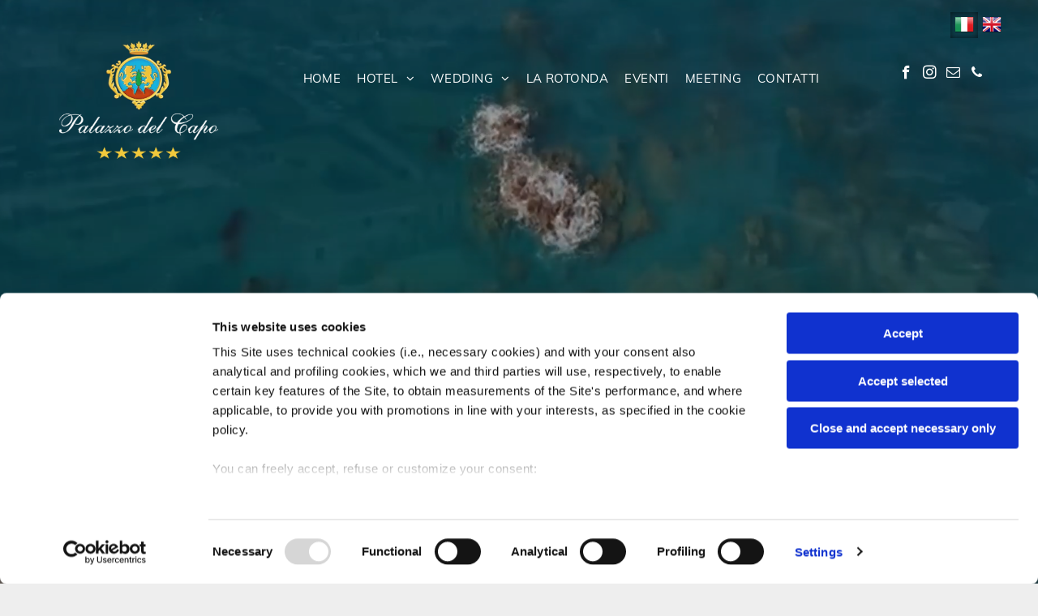

--- FILE ---
content_type: text/html;charset=utf-8
request_url: https://www.palazzodelcapo.com/?gallery=spa
body_size: 43272
content:
<!doctype html >
<html xmlns="http://www.w3.org/1999/xhtml" lang="it"
      class="">
<head>
    <meta charset="utf-8">
    




































<script type="text/javascript">
    window._currentDevice = 'desktop';
    window.Parameters = window.Parameters || {
        HomeUrl: 'https://www.palazzodelcapo.com/',
        AccountUUID: 'cf279c6fb73a440cb358adc032ea153b',
        SystemID: 'US_DIRECT_PRODUCTION',
        SiteAlias: '46c1f80d',
        SiteType: atob('RFVEQU9ORQ=='),
        PublicationDate: 'Fri Jun 13 16:25:05 UTC 2025',
        ExternalUid: 'BD8F7656-F8D7-C0E3-DEB3-94A28DBCF8C4',
        IsSiteMultilingual: true,
        InitialPostAlias: '',
        InitialPostPageUuid: '',
        InitialDynamicItem: '',
        DynamicPageInfo: {
            isDynamicPage: false,
            base64JsonRowData: 'null',
        },
        InitialPageAlias: 'home',
        InitialPageUuid: 'c9afe874bd3245b3b68f553bbe443c13',
        InitialPageId: '1174592178',
        InitialEncodedPageAlias: 'aG9tZQ==',
        InitialHeaderUuid: '60a187468afc4b7992b6b88fa4c242c8',
        CurrentPageUrl: '',
        IsCurrentHomePage: true,
        AllowAjax: false,
        AfterAjaxCommand: null,
        HomeLinkText: 'Back To Home',
        UseGalleryModule: false,
        CurrentThemeName: 'Layout Theme',
        ThemeVersion: '48220',
        DefaultPageAlias: '',
        RemoveDID: true,
        WidgetStyleID: null,
        IsHeaderFixed: false,
        IsHeaderSkinny: false,
        IsBfs: true,
        StorePageAlias: 'null',
        StorePagesUrls: 'e30=',
        IsNewStore: 'false',
        StorePath: '',
        StoreId: 'null',
        StoreVersion: 0,
        StoreBaseUrl: '',
        StoreCleanUrl: true,
        StoreDisableScrolling: true,
        IsStoreSuspended: false,
        HasCustomDomain: true,
        SimpleSite: false,
        showCookieNotification: false,
        cookiesNotificationMarkup: 'null',
        translatedPageUrl: '',
        isFastMigrationSite: false,
        sidebarPosition: 'NA',
        currentLanguage: 'it',
        currentLocale: 'it',
        NavItems: '{}',
        errors: {
            general: 'There was an error connecting to the page.<br/> Make sure you are not offline.',
            password: 'Incorrect name/password combination',
            tryAgain: 'Try again'
        },
        NavigationAreaParams: {
            ShowBackToHomeOnInnerPages: true,
            NavbarSize: 4,
            NavbarLiveHomePage: 'https://www.palazzodelcapo.com/',
            BlockContainerSelector: '.dmBody',
            NavbarSelector: '#dmNav:has(a)',
            SubNavbarSelector: '#subnav_main'
        },
        hasCustomCode: true,
        planID: '1000',
        customTemplateId: 'null',
        siteTemplateId: 'null',
        productId: 'DM_DIRECT',
        disableTracking: false,
        pageType: 'FROM_SCRATCH',
        isRuntimeServer: true,
        isInEditor: false,
        hasNativeStore: false,
        defaultLang: 'it',
        hamburgerMigration: null,
        isFlexSite: false
    };

    window.Parameters.LayoutID = {};
    window.Parameters.LayoutID[window._currentDevice] = 9;
    window.Parameters.LayoutVariationID = {};
    window.Parameters.LayoutVariationID[window._currentDevice] = 5;
</script>





















<!-- Injecting site-wide to the head -->



<script id="d-js-ecwid-cb-glue" data-swh-uuid="c9ac22d9a37d44dd96d6a7a6b9b5dc8d">

window.ec=window.ec||{},window.ec.config=ec.config||{},window.ec.config.tracking=ec.config.tracking||{},window.ec.config.tracking.ask_consent=!0;let _ecwidLoadedForCb=!1;function _acceptConsentForEcwid(e){e.preferences&&e.statistics&&!e.marketing?Ecwid.setTrackingConsent("ANALYTICS_ONLY"):!e.preferences||e.statistics||e.marketing?Ecwid.setTrackingConsent("ACCEPT"):Ecwid.setTrackingConsent("PERSONALIZATION_ONLY")}function _onEcwidLoadedCb(){Cookiebot&&Cookiebot.consented?"function"==typeof Ecwid.setTrackingConsent?_acceptConsentForEcwid(Cookiebot.consent):window.Ecwid.OnAPILoaded.add(function(){_acceptConsentForEcwid(Cookiebot.consent)}):Cookiebot&&Cookiebot.declined?Ecwid.setTrackingConsent("DECLINE"):_ecwidLoadedForCb=!0}window.addEventListener("message",e=>{"ecwid-script-loaded"===e.data.type&&_onEcwidLoadedCb()}),window.addEventListener("CookiebotOnAccept",async()=>{_ecwidLoadedForCb&&_acceptConsentForEcwid(Cookiebot.consent)},!1),window.addEventListener("CookiebotOnDecline",async()=>{_ecwidLoadedForCb&&Ecwid.setTrackingConsent("DECLINE")},!1);

</script>
<script id="CookiebotConfiguration" type="application/json" data-cookieconsent="ignore" data-swh-uuid="c9ac22d9a37d44dd96d6a7a6b9b5dc8d">

{"TagConfiguration":[{"id":"d-js-core","ignore":true},{"id":"d-js-params","ignore":true},{"id":"d-js-jquery","ignore":true},{"id":"d-js-load-css","ignore":true},{"id":"d-js-dmapi","ignore":true},{"id":"d-js-datalayer-optimization","ignore":true}]}

</script>
<script data-cookieconsent="ignore" data-swh-uuid="c9ac22d9a37d44dd96d6a7a6b9b5dc8d">

function _cbSetGtag(){dataLayer.push(arguments)}window.dataLayer=window.dataLayer||[],_cbSetGtag("consent","default",{"ad_personalization":"denied","ad_storage":"denied","ad_user_data":"denied","analytics_storage":"denied","functionality_storage":"denied","personalization_storage":"denied","security_storage":"granted","wait_for_update":500}),_cbSetGtag("set","ads_data_redaction",!0),_cbSetGtag("set","url_passthrough",!0)

</script>
<script id="Cookiebot" src="https://consent.cookiebot.com/uc.js" data-cbid="a854b7ba-7720-4bde-a5a6-f8250877a176" data-blockingmode="auto" type="text/javascript" data-swh-uuid="c9ac22d9a37d44dd96d6a7a6b9b5dc8d">
</script>



<!-- End Injecting site-wide to the head -->

<!-- Inject secured cdn script -->


<!-- ========= Meta Tags ========= -->
<!-- PWA settings -->
<script>
    function toHash(str) {
        var hash = 5381, i = str.length;
        while (i) {
            hash = hash * 33 ^ str.charCodeAt(--i)
        }
        return hash >>> 0
    }
</script>
<script>
    (function (global) {
    //const cacheKey = global.cacheKey;
    const isOffline = 'onLine' in navigator && navigator.onLine === false;
    const hasServiceWorkerSupport = 'serviceWorker' in navigator;
    if (isOffline) {
        console.log('offline mode');
    }
    if (!hasServiceWorkerSupport) {
        console.log('service worker is not supported');
    }
    if (hasServiceWorkerSupport && !isOffline) {
        window.addEventListener('load', function () {
            const serviceWorkerPath = '/runtime-service-worker.js?v=3';
            navigator.serviceWorker
                .register(serviceWorkerPath, { scope: './' })
                .then(
                    function (registration) {
                        // Registration was successful
                        console.log(
                            'ServiceWorker registration successful with scope: ',
                            registration.scope
                        );
                    },
                    function (err) {
                        // registration failed :(
                        console.log('ServiceWorker registration failed: ', err);
                    }
                )
                .catch(function (err) {
                    console.log(err);
                });
        });

        // helper function to refresh the page
        var refreshPage = (function () {
            var refreshing;
            return function () {
                if (refreshing) return;
                // prevent multiple refreshes
                var refreshkey = 'refreshed' + location.href;
                var prevRefresh = localStorage.getItem(refreshkey);
                if (prevRefresh) {
                    localStorage.removeItem(refreshkey);
                    if (Date.now() - prevRefresh < 30000) {
                        return; // dont go into a refresh loop
                    }
                }
                refreshing = true;
                localStorage.setItem(refreshkey, Date.now());
                console.log('refereshing page');
                window.location.reload();
            };
        })();

        function messageServiceWorker(data) {
            return new Promise(function (resolve, reject) {
                if (navigator.serviceWorker.controller) {
                    var worker = navigator.serviceWorker.controller;
                    var messageChannel = new MessageChannel();
                    messageChannel.port1.onmessage = replyHandler;
                    worker.postMessage(data, [messageChannel.port2]);
                    function replyHandler(event) {
                        resolve(event.data);
                    }
                } else {
                    resolve();
                }
            });
        }
    }
})(window);
</script>
<!-- Add manifest -->
<!-- End PWA settings -->



<link rel="canonical" href="https://www.palazzodelcapo.com/">

<meta id="view" name="viewport" content="initial-scale=1, minimum-scale=1, maximum-scale=5, viewport-fit=cover">
<meta name="apple-mobile-web-app-capable" content="yes">

<!--Add favorites icons-->

<link rel="icon" type="image/x-icon" href="https://irp.cdn-website.com/46c1f80d/site_favicon_16_1749831904855.ico"/>

<!-- End favorite icons -->
<link rel="preconnect" href="https://lirp.cdn-website.com/"/>



<!-- render the required CSS and JS in the head section -->
<script id='d-js-dmapi'>
    window.SystemID = 'US_DIRECT_PRODUCTION';

    if (!window.dmAPI) {
        window.dmAPI = {
            registerExternalRuntimeComponent: function () {
            },
            getCurrentDeviceType: function () {
                return window._currentDevice;
            },
            runOnReady: (ns, fn) => {
                const safeFn = dmAPI.toSafeFn(fn);
                ns = ns || 'global_' + Math.random().toString(36).slice(2, 11);
                const eventName = 'afterAjax.' + ns;

                if (document.readyState === 'complete') {
                    $.DM.events.off(eventName).on(eventName, safeFn);
                    setTimeout(function () {
                        safeFn({
                            isAjax: false,
                        });
                    }, 0);
                } else {
                    window?.waitForDeferred?.('dmAjax', () => {
                        $.DM.events.off(eventName).on(eventName, safeFn);
                        safeFn({
                            isAjax: false,
                        });
                    });
                }
            },
            toSafeFn: (fn) => {
                if (fn?.safe) {
                    return fn;
                }
                const safeFn = function (...args) {
                    try {
                        return fn?.apply(null, args);
                    } catch (e) {
                        console.log('function failed ' + e.message);
                    }
                };
                safeFn.safe = true;
                return safeFn;
            }
        };
    }

    if (!window.requestIdleCallback) {
        window.requestIdleCallback = function (fn) {
            setTimeout(fn, 0);
        }
    }
</script>

<!-- loadCSS function header.jsp-->






<script id="d-js-load-css">
/**
 * There are a few <link> tags with CSS resource in them that are preloaded in the page
 * in each of those there is a "onload" handler which invokes the loadCSS callback
 * defined here.
 * We are monitoring 3 main CSS files - the runtime, the global and the page.
 * When each load we check to see if we can append them all in a batch. If threre
 * is no page css (which may happen on inner pages) then we do not wait for it
 */
(function () {
  let cssLinks = {};
  function loadCssLink(link) {
    link.onload = null;
    link.rel = "stylesheet";
    link.type = "text/css";
  }
  
    function checkCss() {
      const pageCssLink = document.querySelector("[id*='CssLink']");
      const widgetCssLink = document.querySelector("[id*='widgetCSS']");

        if (cssLinks && cssLinks.runtime && cssLinks.global && (!pageCssLink || cssLinks.page) && (!widgetCssLink || cssLinks.widget)) {
            const storedRuntimeCssLink = cssLinks.runtime;
            const storedPageCssLink = cssLinks.page;
            const storedGlobalCssLink = cssLinks.global;
            const storedWidgetCssLink = cssLinks.widget;

            storedGlobalCssLink.disabled = true;
            loadCssLink(storedGlobalCssLink);

            if (storedPageCssLink) {
                storedPageCssLink.disabled = true;
                loadCssLink(storedPageCssLink);
            }

            if(storedWidgetCssLink) {
                storedWidgetCssLink.disabled = true;
                loadCssLink(storedWidgetCssLink);
            }

            storedRuntimeCssLink.disabled = true;
            loadCssLink(storedRuntimeCssLink);

            requestAnimationFrame(() => {
                setTimeout(() => {
                    storedRuntimeCssLink.disabled = false;
                    storedGlobalCssLink.disabled = false;
                    if (storedPageCssLink) {
                      storedPageCssLink.disabled = false;
                    }
                    if (storedWidgetCssLink) {
                      storedWidgetCssLink.disabled = false;
                    }
                    // (SUP-4179) Clear the accumulated cssLinks only when we're
                    // sure that the document has finished loading and the document 
                    // has been parsed.
                    if(document.readyState === 'interactive') {
                      cssLinks = null;
                    }
                }, 0);
            });
        }
    }
  

  function loadCSS(link) {
    try {
      var urlParams = new URLSearchParams(window.location.search);
      var noCSS = !!urlParams.get("nocss");
      var cssTimeout = urlParams.get("cssTimeout") || 0;

      if (noCSS) {
        return;
      }
      if (link.href && link.href.includes("d-css-runtime")) {
        cssLinks.runtime = link;
        checkCss();
      } else if (link.id === "siteGlobalCss") {
        cssLinks.global = link;
        checkCss();
      } 
      
      else if (link.id && link.id.includes("CssLink")) {
        cssLinks.page = link;
        checkCss();
      } else if (link.id && link.id.includes("widgetCSS")) {
        cssLinks.widget = link;
        checkCss();
      }
      
      else {
        requestIdleCallback(function () {
          window.setTimeout(function () {
            loadCssLink(link);
          }, parseInt(cssTimeout, 10));
        });
      }
    } catch (e) {
      throw e
    }
  }
  window.loadCSS = window.loadCSS || loadCSS;
})();
</script>



<script data-role="deferred-init" type="text/javascript">
    /* usage: window.getDeferred(<deferred name>).resolve() or window.getDeferred(<deferred name>).promise.then(...)*/
    function Def() {
        this.promise = new Promise((function (a, b) {
            this.resolve = a, this.reject = b
        }).bind(this))
    }

    const defs = {};
    window.getDeferred = function (a) {
        return null == defs[a] && (defs[a] = new Def), defs[a]
    }
    window.waitForDeferred = function (b, a, c) {
        let d = window?.getDeferred?.(b);
        d
            ? d.promise.then(a)
            : c && ["complete", "interactive"].includes(document.readyState)
                ? setTimeout(a, 1)
                : c
                    ? document.addEventListener("DOMContentLoaded", a)
                    : console.error(`Deferred  does not exist`);
    };
</script>
<style id="forceCssIncludes">
    /* This file is auto-generated from a `scss` file with the same name */

.videobgwrapper{overflow:hidden;position:absolute;z-index:0;width:100%;height:100%;top:0;left:0;pointer-events:none;border-radius:inherit}.videobgframe{position:absolute;width:101%;height:100%;top:50%;left:50%;transform:translateY(-50%) translateX(-50%);object-fit:fill}#dm video.videobgframe{margin:0}@media (max-width:767px){.dmRoot .dmPhotoGallery.newPhotoGallery:not(.photo-gallery-done){min-height:80vh}}@media (min-width:1025px){.dmRoot .dmPhotoGallery.newPhotoGallery:not(.photo-gallery-done){min-height:45vh}}@media (min-width:768px) and (max-width:1024px){.responsiveTablet .dmPhotoGallery.newPhotoGallery:not(.photo-gallery-done){min-height:45vh}}#dm [data-show-on-page-only]{display:none!important}#dmRoot div.stickyHeaderFix div.site_content{margin-top:0!important}#dmRoot div.stickyHeaderFix div.hamburger-header-container{position:relative}
    

</style>
<style id="cssVariables" type="text/css">
    :root {
  --color_1: rgba(201, 168, 66, 1);
  --color_2: rgba(66, 66, 66, 1);
  --color_3: rgba(154, 154, 154, 1);
  --color_4: rgba(212, 212, 212, 1);
}
</style>


<style id="hideAnimFix">
  .dmDesktopBody:not(.editGrid) [data-anim-desktop]:not([data-anim-desktop='none']), .dmDesktopBody:not(.editGrid) [data-anim-extended] {
    visibility: hidden;
  }

  .dmDesktopBody:not(.editGrid) .dmNewParagraph[data-anim-desktop]:not([data-anim-desktop='none']), .dmDesktopBody:not(.editGrid) .dmNewParagraph[data-anim-extended] {
    visibility: hidden !important;
  }


  #dmRoot:not(.editGrid) .flex-element [data-anim-extended] {
    visibility: hidden;
  }

</style>



<style id="criticalCss">
    @charset "UTF-8";.videobgframe,.videobgwrapper{position:absolute;height:100%}.videobgwrapper,[dmtemplateid*=amburger] .dmLayoutWrapper{overflow:hidden}@font-face{font-family:Muli;font-style:normal;font-weight:200;font-display:swap;src:url(https://irp.cdn-website.com/fonts/s/muli/v29/7Auwp_0qiz-afTLGLQ.woff2) format('woff2');unicode-range:U+0000-00FF,U+0131,U+0152-0153,U+02BB-02BC,U+02C6,U+02DA,U+02DC,U+0304,U+0308,U+0329,U+2000-206F,U+20AC,U+2122,U+2191,U+2193,U+2212,U+2215,U+FEFF,U+FFFD}@font-face{font-family:Muli;font-style:normal;font-weight:300;font-display:swap;src:url(https://irp.cdn-website.com/fonts/s/muli/v29/7Auwp_0qiz-afTLGLQ.woff2) format('woff2');unicode-range:U+0000-00FF,U+0131,U+0152-0153,U+02BB-02BC,U+02C6,U+02DA,U+02DC,U+0304,U+0308,U+0329,U+2000-206F,U+20AC,U+2122,U+2191,U+2193,U+2212,U+2215,U+FEFF,U+FFFD}@font-face{font-family:FontAwesome;font-display:block;src:url(https://static.cdn-website.com/fonts/fontawesome-webfont.eot?v=6);src:url(https://static.cdn-website.com/fonts/fontawesome-webfont.eot?#iefix&v=6) format("embedded-opentype"),url(https://static.cdn-website.com/fonts/fontawesome-webfont.woff?v=6) format("woff"),url(https://static.cdn-website.com/fonts/fontawesome-webfont.ttf?v=6) format("truetype"),url(https://static.cdn-website.com/fonts/fontawesome-webfont.svg#fontawesomeregular?v=6) format("svg");font-weight:400;font-style:normal}@font-face{font-family:Muli;font-style:normal;font-weight:400;font-display:swap;src:url(https://irp.cdn-website.com/fonts/s/muli/v29/7Auwp_0qiz-afTLGLQ.woff2) format('woff2');unicode-range:U+0000-00FF,U+0131,U+0152-0153,U+02BB-02BC,U+02C6,U+02DA,U+02DC,U+0304,U+0308,U+0329,U+2000-206F,U+20AC,U+2122,U+2191,U+2193,U+2212,U+2215,U+FEFF,U+FFFD}@font-face{font-family:Muli;font-style:normal;font-weight:700;font-display:swap;src:url(https://irp.cdn-website.com/fonts/s/muli/v29/7Auwp_0qiz-afTLGLQ.woff2) format('woff2');unicode-range:U+0000-00FF,U+0131,U+0152-0153,U+02BB-02BC,U+02C6,U+02DA,U+02DC,U+0304,U+0308,U+0329,U+2000-206F,U+20AC,U+2122,U+2191,U+2193,U+2212,U+2215,U+FEFF,U+FFFD}@font-face{font-family:Muli;font-style:normal;font-weight:900;font-display:swap;src:url(https://irp.cdn-website.com/fonts/s/muli/v29/7Auwp_0qiz-afTLGLQ.woff2) format('woff2');unicode-range:U+0000-00FF,U+0131,U+0152-0153,U+02BB-02BC,U+02C6,U+02DA,U+02DC,U+0304,U+0308,U+0329,U+2000-206F,U+20AC,U+2122,U+2191,U+2193,U+2212,U+2215,U+FEFF,U+FFFD}@font-face{font-family:'Merriweather Sans';font-style:normal;font-weight:300 800;font-display:swap;src:url(https://irp.cdn-website.com/fonts/s/merriweathersans/v26/2-c99IRs1JiJN1FRAMjTN5zd9vgsFHX1QjU.woff2) format('woff2');unicode-range:U+0000-00FF,U+0131,U+0152-0153,U+02BB-02BC,U+02C6,U+02DA,U+02DC,U+0304,U+0308,U+0329,U+2000-206F,U+20AC,U+2122,U+2191,U+2193,U+2212,U+2215,U+FEFF,U+FFFD}@font-face{font-family:Merriweather;font-style:normal;font-weight:400;font-display:swap;src:url(https://irp.cdn-website.com/fonts/s/merriweather/v30/u-440qyriQwlOrhSvowK_l5-fCZM.woff2) format('woff2');unicode-range:U+0000-00FF,U+0131,U+0152-0153,U+02BB-02BC,U+02C6,U+02DA,U+02DC,U+0304,U+0308,U+0329,U+2000-206F,U+20AC,U+2122,U+2191,U+2193,U+2212,U+2215,U+FEFF,U+FFFD}@font-face{font-family:Muli;font-style:normal;font-weight:600;font-display:swap;src:url(https://irp.cdn-website.com/fonts/s/muli/v29/7Auwp_0qiz-afTLGLQ.woff2) format('woff2');unicode-range:U+0000-00FF,U+0131,U+0152-0153,U+02BB-02BC,U+02C6,U+02DA,U+02DC,U+0304,U+0308,U+0329,U+2000-206F,U+20AC,U+2122,U+2191,U+2193,U+2212,U+2215,U+FEFF,U+FFFD}@font-face{font-family:Merriweather;font-style:normal;font-weight:700;font-display:swap;src:url(https://irp.cdn-website.com/fonts/s/merriweather/v30/u-4n0qyriQwlOrhSvowK_l52xwNZWMf6.woff2) format('woff2');unicode-range:U+0000-00FF,U+0131,U+0152-0153,U+02BB-02BC,U+02C6,U+02DA,U+02DC,U+0304,U+0308,U+0329,U+2000-206F,U+20AC,U+2122,U+2191,U+2193,U+2212,U+2215,U+FEFF,U+FFFD}@font-face{font-family:Muli;font-style:normal;font-weight:800;font-display:swap;src:url(https://irp.cdn-website.com/fonts/s/muli/v29/7Auwp_0qiz-afTLGLQ.woff2) format('woff2');unicode-range:U+0000-00FF,U+0131,U+0152-0153,U+02BB-02BC,U+02C6,U+02DA,U+02DC,U+0304,U+0308,U+0329,U+2000-206F,U+20AC,U+2122,U+2191,U+2193,U+2212,U+2215,U+FEFF,U+FFFD}.videobgwrapper{z-index:0;width:100%;top:0;left:0;border-radius:inherit}.videobgframe{width:101%;top:50%;left:50%;transform:translateY(-50%) translateX(-50%);object-fit:fill}#dm video.videobgframe{margin:0}:root{--color_1:rgba(201, 168, 66, 1);--color_2:rgba(66, 66, 66, 1);--color_3:rgba(154, 154, 154, 1);--color_4:rgba(212, 212, 212, 1)}.dmInner{min-height:100vh!important;position:relative;min-width:768px!important}.clearfix:after{clear:both;visibility:hidden;line-height:0;height:0}.clearfix:after,.clearfix:before{content:' ';display:table}.clearfix{display:inline-block}#dm .dmWidget .icon{font-size:26px}body.dmRoot #dm .dmOuter .dmInner .dmWidget .icon.hasFontIcon{height:26px;margin-top:-13px;line-height:normal;text-align:center;background-image:none}.dmRoot .hasFontIcon,a span.socialHubIcon{background-image:none!important}.dmPopupMask{position:fixed;margin:0;display:none;width:10px;z-index:1000000999;top:0;left:0}#dmRoot .dmPopup{display:block}.dmPopup{text-align:left;position:fixed;top:10px;left:0;width:93%;z-index:1000009999!important;box-sizing:border-box;background:#f5f5f5;overflow-y:auto;height:100%;display:block}.dmPopup .dmPopupTitle{text-align:left;font:700 19px Helvetica,Arial;margin:20px 20px 35px;color:#999}#dmPopup{opacity:0}.dmPopupClose,.dmPopupClose:before{position:absolute;visibility:visible}.dmDesktopBody:not(.editGrid) [data-anim-desktop]:not([data-anim-desktop=none]),.dmDesktopBody:not(.editGrid) [data-anim-extended],:not(.runtime-module-container) .layout-drawer,:not(.runtime-module-container) .layout-drawer-hamburger,:not(.runtime-module-container) .layout-drawer-overlay{visibility:hidden}.dmPopupClose{border-radius:25px;width:27px;height:27px;z-index:1;background-color:rgba(255,255,255,.4);top:12px;right:12px}.dmPopupClose:before{display:block;font-size:20px;color:#000;top:3px;right:3px}body.dmDesktopBody:not(.mac) .data::-webkit-scrollbar{width:5px;height:5px}body.dmDesktopBody:not(.mac) .data::-webkit-scrollbar-track{background:rgba(0,0,0,.1)}body.dmDesktopBody:not(.mac) .data::-webkit-scrollbar-thumb{background:#c8c8c8;box-shadow:inset 0 1px 2px #454545;border-radius:45px}[class*=' dm-icon-']:before{font-family:dm-font!important}[data-background-parallax-selector] .multilingualWidget{margin-top:10px}.dmRespRow.fullBleedMode>.dmRespColsWrapper{width:100%!important;max-width:100%!important}.dmRespRow.fullBleedMode{padding-left:0!important;padding-right:0!important}#dm .dmRespRow .dmRespColsWrapper{display:flex}#dm .dmBody .dmRespRow.relativePos,#dm .hasBackgroundOverlay:not(.dmPopupPage):not(.layout-drawer){position:relative!important}#dm .hasBackgroundOverlay>.bgExtraLayerOverlay{width:100%!important;height:100%!important;position:absolute;top:0;left:0}.align-center{margin-left:auto;margin-right:auto}.text-align-center{text-align:center}body.fix-mobile-scrolling{overflow:initial}#dmRoot{text-decoration-skip-ink:none}.dmform-title{padding-right:15px;padding-left:15px}@media (min-width:1025px){#dmRoot.responsiveTablet #dm #dmStyle_outerContainer #dmStyle_innerContainer .showOnMedium,#dmRoot.responsiveTablet #dm .dmInner .hide-for-large{display:none!important}#dmRoot.responsiveTablet #dm [data-responsive-name=ResponsiveDesktopTopTabletHamburger] .site_content{margin-top:0!important}}@media (max-width:767px){#dmRoot.responsiveTablet #dm #dmStyle_outerContainer #dmStyle_innerContainer #hamburger-header-container~#stickyHeaderSpacer,#dmRoot.responsiveTablet #dm #dmStyle_outerContainer #dmStyle_innerContainer .showOnLarge{display:none!important}}.video-ssr .videobgframe{object-fit:cover}@media (min-width:768px) and (max-width:1024px){#dmRoot.responsiveTablet #dm #dmStyle_outerContainer #dmStyle_innerContainer #hamburger-header-container~#stickyHeaderSpacer,#dmRoot.responsiveTablet #dm #dmStyle_outerContainer #dmStyle_innerContainer .showOnLarge,#dmRoot.responsiveTablet #dm .dmInner .hide-for-medium,[data-hidden-on-tablet]{display:none!important}}@media (min-width:1025px) and (max-width:1399px){[data-hidden-on-desktop]{display:none!important}}body{-webkit-overflow-scrolling:touch}:not(.runtime-module-container) .layout-drawer{position:fixed;transform:translate(-100%,-100%)}:not(.runtime-module-container) .layout-drawer-overlay{opacity:0}.runtime-module-container{width:100%}.runtime-module-container[dmtemplateid*=amburger] #site_content,.runtime-module-container[dmtemplateid*=amburger] .dmInner{position:static}.runtime-module-container[dmtemplateid*=amburger] #site_content .site_content{position:relative}.runtime-module-container[dmtemplateid*=amburger] .dmLayoutWrapper{background-color:transparent}.runtime-module-container .hamburger-header-container{position:fixed;z-index:2;top:0;left:0;width:100%}.runtime-module-container .hamburger-header-container .hamburger-header{min-height:43px}.runtime-module-container .layout-drawer,.runtime-module-container .layout-drawer-hamburger,.runtime-module-container .layout-drawer-overlay{visibility:visible}.runtime-module-container[dmtemplateid*=amburger] .site_content{margin-top:59px}.runtime-module-container .layout-drawer,.runtime-module-container .layout-drawer-overlay{height:100%;position:fixed;top:0;left:0}.runtime-module-container .layout-drawer{background-color:#fff;width:75vw;transform:translate(-100%,0);overflow:auto;-webkit-overflow-scrolling:auto;z-index:13;display:flex;flex-direction:column}.runtime-module-container .layout-drawer .dmRespRow:not(.dmPlaceHolderRespRow) .dmRespColsWrapper .dmRespCol:not(.content-removed):only-child:empty{min-height:0}.runtime-module-container .layout-drawer[data-origin=side]{width:75vw}.runtime-module-container .layout-drawer-overlay{width:100vw;background-color:rgba(0,0,0,.4);opacity:0;z-index:6}body:not([data-flex-site]) .layout-drawer .dmRespRow:not(:first-of-type):not(:last-of-type){flex:1 1 auto}.layout-drawer-hamburger{background:0 0;-webkit-appearance:none;appearance:none;position:fixed;left:18px;margin-left:env(safe-area-inset-left);padding:17px 11px;z-index:14;width:52px;height:52px;color:#787878;display:flex;flex-direction:column;border:0;justify-content:space-between;align-items:stretch;top:18px;border-radius:0}.layout-drawer-hamburger:not(:focus){outline:unset}.layout-drawer-hamburger .hamburger__slice{display:block;height:0;width:100%;border:1px solid currentColor;transform-origin:center}@media (max-width:767px){.layout-drawer-hamburger{background:0 0;-webkit-appearance:none;appearance:none;position:fixed;left:10px;margin-left:env(safe-area-inset-left);padding:13px 9px;z-index:14;width:40px;height:40px;color:#787878;display:flex;flex-direction:column;border:0;justify-content:space-between;align-items:stretch;top:10px;border-radius:0}.layout-drawer-hamburger:not(:focus){outline:unset}.layout-drawer-hamburger .hamburger__slice{display:block;height:0;width:100%;border:1px solid currentColor;transform-origin:center}}#dm-outer-wrapper #hamburger-header-container #hamburger-header .dmRespCol{display:flex;flex-direction:column;justify-content:center}img,video{display:inline-block}nav,section{display:block}html{font-family:Source Sans Pro;-webkit-text-size-adjust:100%;-ms-text-size-adjust:100%}h1{margin:.67em 0}hr{box-sizing:content-box;height:0}img{border:0;max-width:100%;-ms-interpolation-mode:bicubic}svg:not(:root){overflow:hidden}button,input,textarea{font-family:inherit;font-size:100%;margin:0}button,input{line-height:normal}.socialHubIcon,[class*=' dm-common-icons-'],[class*=' dm-social-icons-'],[class*=' dm-icon-']{font-variant:normal;text-transform:none;line-height:1;-moz-osx-font-smoothing:grayscale;speak:none;-webkit-font-smoothing:antialiased;font-weight:400;font-style:normal}button{text-transform:none}button,input[type=submit]{-webkit-appearance:button}button::-moz-focus-inner,input::-moz-focus-inner{border:0;padding:0}textarea{overflow:auto;vertical-align:top;height:auto;min-height:50px}*,:after,:before{box-sizing:border-box}.dmRespDesignRow,.dmRespRow{padding-top:15px;padding-bottom:15px}.dmRespDesignRow:after,.dmRespDesignRow:before,.dmRespRow:after,.dmRespRow:before{content:' ';display:table}.dmRespDesignRow:after,.dmRespRow:after{clear:both}.dmRespDesignRow,.dmRespRow,.dmRespRow .dmRespColsWrapper{max-width:960px;position:relative;margin:0 auto;width:100%}.dmRespDesignRow .dmRespDesignCol,.dmRespRow .dmRespCol{position:relative;width:100%;display:inline-block;vertical-align:top;float:left}.dmRespRow .dmRespCol>*{max-width:100%}.dmDesktopBody .dmRespRow .large-2{position:relative;width:16.66667%}.dmDesktopBody .dmRespRow .large-3{position:relative;width:25%}.dmDesktopBody .dmRespDesignRow .large-4,.dmDesktopBody .dmRespRow .large-4{position:relative;width:33.33333%}.dmDesktopBody .dmRespDesignRow .large-6,.dmDesktopBody .dmRespRow .large-6{position:relative;width:50%}.dmDesktopBody .dmRespRow .large-7{position:relative;width:58.33333%}.dmDesktopBody .dmRespDesignRow .large-12,.dmDesktopBody .dmRespRow .large-12{position:relative;width:100%}[class*=' dm-icon-']{font-family:dm-font}.dm-icon-chevron-down:before{content:'\e954'}.socialHubIcon,[class*=' dm-common-icons-'],[class*=' dm-social-icons-']{font-family:dm-social-icons!important}.dm-social-icons-email:before{content:'\eace'}.dm-social-icons-facebook:before{content:'\ea90'}.dm-social-icons-instagram:before{content:'\ea92'}[class*=' dm-common-icons-']{font-family:dm-common-icons!important}.dm-common-icons-close:before{content:'\e901'}#dm div.dmContent [class*=' icon-'],[class*=' icon-']{font-family:FontAwesome!important;font-weight:400;font-style:normal;text-decoration:inherit;-webkit-font-smoothing:antialiased}[class*=' icon-']:before{text-decoration:none;display:inline-block;speak:none}a [class*=' icon-']{display:inline}[class*=' icon-']{display:inline;width:auto;height:auto;line-height:normal;vertical-align:baseline;background-image:none;background-position:0 0;background-repeat:repeat;margin-top:0}.icon-star:before{content:'\f005'}.icon-phone:before{content:'\f095'}.icon-angle-right:before{content:'\f105'}.icon-angle-down:before{content:'\f107'}@media (max-width:767px){#dm .dmInner .dmWidget{width:100%}}#dm .dmInner .dmWidget:not(.displayNone){display:inline-block}#dm .dmInner .dmWidget{text-decoration:none;margin:10px 0;clear:both;position:relative;text-align:center;line-height:22px;box-shadow:none;background-image:none;padding:0;height:auto;border-style:solid;white-space:nowrap}.dmNewParagraph[data-version],.multilingualWidget .language a span,.multilingualWidget .language a:after{line-height:initial}#dm .dmInner .dmWidget:after{content:'';display:inline-block;height:100%;vertical-align:middle;width:0;margin-right:-.25em}.dmWidget.R{float:right}#dm .dmInner .dmWidget input{width:98%;margin:auto;font-size:1.125em;padding:10px!important;background-color:transparent}#dm .dmInner .dmWidget .iconBg{position:absolute;left:0;width:50px;top:50%;margin-top:-13px}p.rteBlock{margin:0}html:not(.ios-preview) #dm .hasStickyHeader .dmInner div.dmHeaderContainer{position:fixed!important;z-index:101;width:100%;min-width:768px}[data-video-bg]{min-height:100px}.dmNewParagraph[data-version] .text-align-center{text-align:center!important}.dmNewParagraph[data-version] h1,.dmNewParagraph[data-version] h2,.dmNewParagraph[data-version] p{margin-top:0;margin-bottom:0}.imageWidget{position:relative}.imageWidget a{font-style:italic;text-align:center}.graphicWidget{width:200px;height:200px;margin:10px auto;text-align:center}.graphicWidget svg.svg{width:100%;height:100%;color:#000;fill:#000}.graphicWidgetV2{width:60px;height:60px}.graphicWidgetV3{font-size:0}#dm .dmformsubmit input[type=submit]{text-align:inherit}#dm div.dmInner .dmform[data-layout=layout-1] .dmforminput{display:block}#dm div.dmInner .dmform[data-layout=layout-1] .dmforminput>:not(label):not(div):not(small):not(.frc-banner){background:0;border:2px solid #000;display:inline-block}.dmHeader,.dmInner{background:#fff;color:#b8b8b8}#dm div.dmInner .dmform .dmforminput label[hide=true]{display:none}.dmform .dmforminput label{display:block;overflow:hidden;text-overflow:ellipsis}#dmRoot.dmLargeBody #dm .dmWidget.dmformsubmit{max-width:100%;padding:0}.dmLargeBody #dm .large-5 .dmformsubmit.dmWidget{width:200px}@media (max-width:767px){body.dmRoot div[dmtemplateid]:not([dmtemplateid=SlideRightTopFloatM]) .dmHeader .multilingualWidget{position:absolute;top:14px;left:13px;margin-top:0}}#hcontainer div.dmRespCol div.multilingualWidget{width:auto!important;display:table!important}.multilingualWidget{clear:both;margin:0;vertical-align:top;display:table!important;font-size:0;font-family:sans-serif}.multilingualWidget>div{position:relative}.multilingualWidget .language{color:#888;display:inline-block}.multilingualWidget .language a{text-align:center;display:inline-block;color:inherit;border:1px solid #dadada;background-color:#fff}.multilingualWidget .language a img{width:24px;height:26px;min-width:24px;min-height:26px}.multilingualWidget .language a span{display:none}.multilingualWidget .language a span.name{margin-top:5px;margin-left:7px;font-size:13px;font-weight:400;text-transform:capitalize}.multilingualWidget .language a span.short-label{font-size:13px}.multilingualWidget.inline span{display:none}.multilingualWidget.inline.flag-only .language{display:inline-block}.multilingualWidget.inline.flag-only a{padding:2px 5px;height:32px;box-sizing:border-box}.multilingualWidget.inline.flag-only .current-language a{box-shadow:inset 0 0 8px 0 rgba(0,0,0,.6);border-right:0;border-right-width:0!important;border-right-color:transparent!important;border-right-style:none!important}.multilingualWidget.inline.flag-only .dm-icon{display:none}.socialHubIcon{display:flex!important;align-items:center;justify-content:center}*{border:0 solid #c32b2b;scrollbar-arrow-color:#fff;scrollbar-track-color:#F2F2F2;scrollbar-face-color:silver;scrollbar-highlight-color:silver;scrollbar-3dlight-color:silver;scrollbar-shadow-color:silver;scrollbar-darkshadow-color:silver;scrollbar-width:12px}body{width:100%;overflow:hidden;-webkit-text-size-adjust:100%!important;-ms-text-size-adjust:100%!important}A IMG{border:none}h1,h2,h3,ul{margin-left:0;margin-right:0}#dm video{max-width:100%!important;display:block;margin:10px auto}.dmInner *{-webkit-font-smoothing:antialiased}span.oneIcon:before{display:inline-block}.clearfix,a,iframe,img,li,ul{vertical-align:top}#site_content{position:relative}.dmOuter{word-wrap:break-word}.dmInner{font-size:16px}.dmDesktopBody .dmInner{min-width:960px}.dmInner a{color:#b8b8b8;outline:0;vertical-align:inherit}.dmInner ul:not(.defaultList){padding:0}.dmHeader{text-align:center;position:relative;width:100%;max-width:100%}DIV.dmBody{padding:0;clear:both}.dmContent{margin:0;padding:0}#site_content ul:not(.defaultList){-webkit-padding-start:0;-moz-padding-start:0;list-style-position:inside}.dmLargeBody .dmBody .dmRespRowsWrapper{background-color:#fff}.dmRespRowsWrapper{max-width:960px;margin:0 auto}.dmLargeBody .imageWidget:not(.displayNone){display:inline-block;max-width:100%}#dm .dmRespColsWrapper,.dmStandardDesktop{display:block}.imageWidget:not(.displayNone) img{width:100%}.dmDivider.defaultDivider{min-height:1px;background-color:rgba(184,184,184,.2);margin:0}.dmNewParagraph{text-align:left;margin:8px 0;padding:2px 0}.dmLargeBody .dmRespRowsWrapper>.dmRespRow .dmRespCol,.dmLargeBody .fHeader .dmRespRow .dmRespCol{padding-left:.75%;padding-right:.75%}.dmLargeBody .dmRespRowsWrapper>.dmRespRow .dmRespCol:first-child,.dmLargeBody .fHeader .dmRespRow .dmRespCol:first-child{padding-left:0;padding-right:1.5%}.dmLargeBody .dmRespRowsWrapper>.dmRespRow .dmRespCol:last-child,.dmLargeBody .fHeader .dmRespRow .dmRespCol:last-child{padding-right:0;padding-left:1.5%}.dmLargeBody .dmRespRowsWrapper>.dmRespRow .dmRespCol:only-child,.dmLargeBody .fHeader .dmRespRow .dmRespCol:only-child{padding-left:0;padding-right:0}.dmLargeBody .dmFooterResp>.dmRespRow .dmRespCol{padding-left:.75%;padding-right:.75%}.dmLargeBody .dmFooterResp>.dmRespRow .dmRespCol:first-child{padding-left:0;padding-right:1.5%}.dmLargeBody .dmFooterResp>.dmRespRow .dmRespCol:last-child{padding-right:0;padding-left:1.5%}.dmLargeBody .dmFooterResp>.dmRespRow .dmRespCol:only-child{padding-left:0;padding-right:0}#dmFirstContainer .dmRespRowsWrapper:after,#dmFirstContainer .dmRespRowsWrapper:before{content:"";display:table}#hcontainer .dmHeaderResp .defaultMultilingualExtensionRow{padding-top:0;padding-bottom:0}#hcontainer .dmHeaderResp .defaultMultilingualExtensionColumn{min-height:32px}#hcontainer .dmHeaderResp .defaultMultilingualExtensionColumn .multilingualWidget{float:right}.dmLinksMenu>ul{display:block;margin:0;font-size:inherit}.dmStandardDesktop{margin:0 auto}#dm h3.dmwidget-title[hide=true]{display:none}#dm .dmwidget-title{margin:10px 0;text-shadow:none;text-transform:capitalize;overflow:hidden;white-space:nowrap;text-overflow:ellipsis;word-wrap:normal}.dmform{clear:both}div.dmInner input[type=email],div.dmInner input[type=tel],div.dmInner input[type=text]{font-size:16px;background-color:rgba(184,184,184,.15);border:2px solid #fff;width:100%;margin:3px 0;height:40px;padding:0 10px}div.dmInner textarea{height:80px;width:100%;margin:3px 0;padding:10px;min-height:50px;font-size:16px}div.dmInner input[type=submit]{margin:5px auto;width:100%;border-radius:5px;-webkit-border-radius:5px;-moz-border-radius:5px;height:30px!important;color:#1a1a1a;box-sizing:border-box;-moz-box-sizing:border-box;-webkit-box-sizing:border-box;font-size:16px;border:none;outline:0}.dmforminput{margin-top:10px;text-align:left;padding-left:.9375em;padding-right:.9375em}#dm .dmform .dmformsubmit{margin:20px 15px}div.dmInner .dmformsubmit input[type=submit]{height:auto!important}.dmCustomHtml{margin:10px 0}#dm .dmDivider{display:block;margin:10px 0}.dmSocialHub{clear:both}#dm .dmSocialHub a{display:inline-block;text-decoration:none;margin:0;vertical-align:bottom}.dmSocialHub>div{text-align:inherit}a span.socialHubIcon{width:36px;height:36px;font-size:31px;display:inline-block;text-align:center;margin-right:0;margin-bottom:5px;line-height:36px;box-sizing:content-box}.socialHubIcon.style9{color:#333}#dm .dmSocialHub .socialHubWrapper{display:inline-block;max-width:100%}body{background-color:#eee}.dmDivider{min-height:2px;border:currentColor;color:grey;background:0 0}#dm .dmDividerWrapper{display:block}.dmLargeBody #dm .dmRespRow .dmRespCol.large-5 .dmform-wrapper .dmformsubmit{min-width:200px;width:auto}.main-navigation.unifiednav{-js-display:flex;display:flex;justify-content:flex-start;align-items:stretch;overflow:visible}.main-navigation.unifiednav ul{list-style:none;padding:0;margin:0;font-size:1rem}.main-navigation.unifiednav .unifiednav__container{-js-display:flex;display:flex;justify-content:flex-start;list-style:none}.main-navigation.unifiednav .unifiednav__container>.unifiednav__item-wrap{-js-display:flex;display:flex;justify-content:flex-start;position:relative;font-weight:400}.main-navigation.unifiednav .unifiednav__container:not([data-depth])>.unifiednav__item-wrap::after,.main-navigation.unifiednav .unifiednav__container:not([data-depth])>.unifiednav__item-wrap::before{content:'';align-self:center;font-weight:700}.main-navigation.unifiednav .unifiednav__container>.unifiednav__item-wrap>.unifiednav__item{-js-display:flex;display:flex;justify-content:flex-start;align-items:center;flex-direction:row;color:inherit;text-decoration:none;position:relative;padding:12px 15px;margin:0;font-weight:inherit;letter-spacing:.03em}.main-navigation.unifiednav .unifiednav__container:not([data-depth])>.unifiednav__item-wrap>.unifiednav__item{padding:0 15px}.main-navigation.unifiednav .unifiednav__container>.unifiednav__item-wrap>.unifiednav__item .nav-item-text{white-space:nowrap}.main-navigation.unifiednav .unifiednav__container:not([data-depth])>.unifiednav__item-wrap>.unifiednav__item .nav-item-text::after,.main-navigation.unifiednav .unifiednav__container:not([data-depth])>.unifiednav__item-wrap>.unifiednav__item .nav-item-text::before{content:'';width:100%;height:0;border:0 solid transparent;border-top-color:currentColor;display:block;opacity:0}.main-navigation.unifiednav .unifiednav__container:not([data-depth])>.unifiednav__item-wrap>.unifiednav__item.dmNavItemSelected .nav-item-text::after,.main-navigation.unifiednav .unifiednav__container:not([data-depth])>.unifiednav__item-wrap>.unifiednav__item.dmNavItemSelected .nav-item-text::before{opacity:1}.main-navigation.unifiednav.effect-float,.main-navigation.unifiednav.effect-roll-over{padding:12px 15px}.main-navigation.unifiednav.effect-roll-over .unifiednav__container:not([data-depth])>.unifiednav__item-wrap>.unifiednav__item .nav-item-text::before{content:attr(data-link-text);white-space:nowrap;position:absolute;color:#9a9a9a;opacity:0;transform:translateY(-50%);background-color:transparent;width:100%;height:100%;top:0;left:0}.main-navigation.unifiednav.effect-roll-over .unifiednav__container:not([data-depth])>.unifiednav__item-wrap>.unifiednav__item .nav-item-text{position:relative}.main-navigation.unifiednav.effect-roll-over .unifiednav__container:not([data-depth])>.unifiednav__item-wrap>.unifiednav__item.dmNavItemSelected .nav-item-text{transform:translateY(50%);color:transparent}.main-navigation.unifiednav.effect-roll-over .unifiednav__container:not([data-depth])>.unifiednav__item-wrap>.unifiednav__item.dmNavItemSelected .nav-item-text::before{opacity:1}.main-navigation.unifiednav .unifiednav__container .unifiednav__item:not(.unifiednav__item_has-sub-nav) .icon{display:none}.main-navigation.unifiednav .unifiednav__container[data-depth]{position:absolute;top:0;left:0;flex-direction:column;opacity:0;z-index:100;background-color:#faf9f9}.main-navigation.unifiednav .unifiednav__container[data-depth='0']{top:100%;transform:translateY(-10px)}.main-navigation.unifiednav:not(.unifiednav_vertical) .unifiednav__container[data-depth='0']{left:15px}.main-navigation.unifiednav .unifiednav__container>.unifiednav__item-wrap .unifiednav__container>.unifiednav__item-wrap{flex-direction:column}.main-navigation.unifiednav .unifiednav__container[data-depth]>.unifiednav__item-wrap .unifiednav__item{padding:15px 30px 15px 15px;margin:0}.main-navigation.unifiednav .unifiednav__container[data-depth]>.unifiednav__item-wrap:not(:last-child)::after{content:''!important;width:100%;height:0;color:#ececec;align-self:center;border:0 solid currentColor}.main-navigation.unifiednav[layout-sub=submenu_horizontal_2] .unifiednav__container[data-depth]{color:#999}.main-navigation.unifiednav[layout-sub=submenu_horizontal_2] .unifiednav__container[data-depth]>.unifiednav__item-wrap:not(:last-child)::after{border-top-width:1px}.main-navigation.unifiednav .unifiednav__container>.unifiednav__item-wrap>.unifiednav__item.unifiednav__item_has-sub-nav .icon{display:initial;padding-left:10px;margin-left:0}.main-navigation.unifiednav:not(.unifiednav_vertical)>.unifiednav__container{justify-content:inherit}#dm .p_hfcontainer nav.main-navigation.unifiednav{min-width:9em!important;text-align:initial!important}#dm .main-navigation.unifiednav .unifiednav__container[data-depth]{background-color:transparent}#dm .main-navigation.unifiednav[layout-sub=submenu_horizontal_2] .unifiednav__container[data-depth]{background-color:#faf9f9}#dm .main-navigation.unifiednav .unifiednav__container[data-depth]>.unifiednav__item-wrap:not(:last-child)::after{color:#d1d1d1}#dm .main-navigation.unifiednav[data-nav-structure=VERTICAL] .unifiednav__container{flex-direction:column;flex:1 1 100%}#dm .main-navigation.unifiednav[data-nav-structure=VERTICAL] .unifiednav__container>.unifiednav__item-wrap>.unifiednav__item{padding:8px 0;margin:0}#dm .main-navigation.unifiednav[data-nav-structure=VERTICAL] .unifiednav__container>.unifiednav__item-wrap>.unifiednav__item.unifiednav__item_has-sub-nav .icon{padding-left:15px}#dm .main-navigation.unifiednav[data-nav-structure=VERTICAL] .unifiednav__container>.unifiednav__item-wrap>.unifiednav__item .nav-item-text{white-space:initial}#dm .main-navigation.unifiednav[data-nav-structure=VERTICAL] .unifiednav__container:not([data-depth])>.unifiednav__item-wrap{flex-direction:column}#dm .main-navigation.unifiednav[data-nav-structure=VERTICAL] .unifiednav__container:not([data-depth])>.unifiednav__item-wrap .unifiednav__container[data-depth]{opacity:1;position:static;transform:translate(0)}#dm .main-navigation.unifiednav[data-nav-structure=VERTICAL] .unifiednav__container:not([data-depth])>.unifiednav__item-wrap .unifiednav__container[data-depth]>.unifiednav__item-wrap .unifiednav__item{justify-content:inherit;padding:8px 1em;margin:0;font-size:.8em}#dm .main-navigation.unifiednav[data-nav-structure=VERTICAL] .unifiednav__container:not([data-depth])>.unifiednav__item-wrap::after{content:''!important;width:100%;height:0;color:#d1d1d1;align-self:flex-start;border:0 solid currentColor}#dm .main-navigation.unifiednav[data-nav-structure=VERTICAL][layout-main=vertical_nav_layout_1] .unifiednav__container:not([data-depth])>.unifiednav__item-wrap>.unifiednav__item{padding:15px 0}#dm .main-navigation.unifiednav[data-nav-structure=VERTICAL][layout-main=vertical_nav_layout_1] .unifiednav__container:not([data-depth])>.unifiednav__item-wrap>.unifiednav__container[data-depth]>.unifiednav__item-wrap .unifiednav__item{padding:8px 12px}#dm .main-navigation.unifiednav[data-nav-structure=VERTICAL][layout-main=vertical_nav_layout_1] .unifiednav__container:not([data-depth])>.unifiednav__item-wrap::after{border-top-width:1px}#dm .main-navigation.unifiednav[data-nav-structure=VERTICAL][data-show-vertical-sub-items=HIDE] .unifiednav__container[data-depth]{transform-origin:top;height:auto;overflow:hidden}#dm .main-navigation.unifiednav[data-nav-structure=VERTICAL][data-show-vertical-sub-items=HIDE]>.unifiednav__container:not([data-depth])>.unifiednav__item-wrap .unifiednav__container[data-depth]{opacity:0;max-height:0}#dm .main-navigation.unifiednav[data-nav-structure=VERTICAL][data-show-vertical-sub-items=HIDE]>.unifiednav__container:not([data-depth])>.unifiednav__item-wrap .unifiednav__item.dmNavItemSelected>.nav-item-text .icon::before{transform:rotate(180deg)}#dm .main-navigation.unifiednav:not([data-nav-structure=VERTICAL])>.unifiednav__container{flex-wrap:wrap;justify-content:inherit}#dm .main-navigation.unifiednav:not([data-nav-structure=VERTICAL])>.unifiednav__container .nav-item-text::before{text-align:left}#dm .main-navigation.unifiednav:not([data-nav-structure=VERTICAL]) .unifiednav__container:not([data-depth])>.unifiednav__item-wrap:not(:last-child)::after,#dm .main-navigation.unifiednav:not([data-nav-structure=VERTICAL]) .unifiednav__container:not([data-depth])>.unifiednav__item-wrap:not(:last-child)::before{content:''}#dm .main-navigation.unifiednav[data-nav-structure=VERTICAL] .unifiednav__container>.unifiednav__item-wrap>.unifiednav__item.unifiednav__item_has-sub-nav .icon{display:inline-block;padding-right:0}#dm .dmWidget:not([data-buttonstyle]) .iconBg,.dmFooterContainer .dmRespRow.dmDividerRow{display:none}#dm .dmBody .dmRespRowsWrapper{max-width:none;background-color:transparent}div.dmInner{font-weight:300;font-family:Roboto}.dmLargeBody .dmRespRow{width:100%;max-width:none;margin-left:0;margin-right:0;padding-left:40px;padding-right:40px}.dmRespRow:not(.desktopHeaderBox) .dmRespColsWrapper{max-width:960px}section.dmRespRow{padding-top:0;padding-bottom:0}h1{font-size:56px;font-weight:400;font-family:Oswald}#dm .dmwidget-title,h3{font-size:30px;font-family:Oswald,"Oswald Fallback";font-weight:400}.dmInner .dmSectionParallex{background-attachment:fixed;background-position:50% 0;background-size:cover;background-repeat:no-repeat;margin-top:0;padding-top:200px;padding-bottom:200px;background-image:none}.dmFullRowRespTmpl section{padding:50px 40px}#dm div.dmInner input[type=text],div.dmInner input[type=email],div.dmInner input[type=tel],div.dmInner textarea{border:0;background-color:#eee}.dmform .dmforminput label{font-weight:400;font-size:16px}.dmRespRow:not(.dmPlaceHolderRespRow) .dmRespColsWrapper .dmRespCol:not(.content-removed).empty-column,.dmRespRow:not(.dmPlaceHolderRespRow) .dmRespColsWrapper .dmRespCol:not(.content-removed):only-child:empty{min-height:100px}.dmRespRow:not(.dmPlaceHolderRespRow) .dmRespCol:not(.content-removed).empty-column,.dmRespRow:not(.dmPlaceHolderRespRow) .dmRespCol:not(.content-removed):empty{min-height:1px}.dmRespRow:not(.dmPlaceHolderRespRow) .dmRespColsWrapper .dmRespCol:not(.content-removed):only-child.empty-column{min-height:100px}#dm div.dmInner h1,#dm div.dmInner h3{font-family:"Josefin Sans","Josefin Sans Fallback"}#dm div.dmContent h1,#dm div.dmContent h3{color:#9b9b9b}#dm div.dmContent A,#dm div.dmContent A *{text-decoration:none}#dm .dmform .dmforminput label,#dm div.dmInner,#dm div.dmInner .dmRespCol{font-style:normal}#dm .dmNewParagraph,#dm .dmwidget-title,#dm .rteBlock,#dm h1,#dm h2,#dm h3{direction:ltr;text-align:left}#dm div.dmContent h3{font-weight:400;text-decoration:none;font-style:normal;direction:ltr}#dm .dmRespCol div.dmNewParagraph,#dm .dmform .dmforminput label,#dm div.dmInner,#dm div.dmInner .dmRespCol{font-family:Muli;font-weight:300;color:rgba(66,66,66,1)}#dm div.dmContent h3{font-family:Merriweather,"Merriweather Fallback";color:rgba(66,66,66,1)}#dm div.dmRespCol>*{line-height:2}#dm div.dmContent h1{color:#424242;direction:ltr;font-family:"English 111 Vivace BT";font-weight:400;font-style:normal;text-decoration:none;font-size:65px}#dm div.dmContent .dmNewParagraph[data-version] h1{text-decoration:inherit}#dm div.dmContent .dmNewParagraph[data-version] h1 *,#dm div.dmContent h2{text-decoration:none}#dm div.dmContent h2{color:rgba(87,64,63,.1);direction:ltr;font-family:"Merriweather Sans","Merriweather Sans Fallback";font-weight:400;font-style:normal;font-size:40px}#dm div.dmContent .dmNewParagraph[data-version] h2{text-decoration:inherit}#dm div.dmContent .dmNewParagraph[data-version] h2 *{text-decoration:none}#dm div.dmNewParagraph p{line-height:2}.imageWidget:not(.displayNone) img{border-radius:0;-webkit-border-radius:0;-moz-border-radius:0}.dmform .dmforminput label{font-family:Roboto,"Roboto Fallback"}#dm .dmInner div#hcontainer.u_hcontainer{box-shadow:0 2px 3px -2px gray}#dm div.dmContent h3{font-size:30px}#dm .dmRespCol div.dmNewParagraph,#dm .dmform .dmforminput label,#dm div.dmInner,#dm div.dmInner .dmRespCol{font-size:16px}@media all{:root{--btn-border-l-color:rgba(0, 0, 0, 0);--btn-border-r-color:rgba(0, 0, 0, 0);--btn-border-b-width:1px;--btn-text-direction:ltr;--btn-border-radius:0px;--btn-border-t-width:0px;--btn-border-tl-radius:var(--btn-border-radius);--btn-border-br-radius:var(--btn-border-radius);--btn-border-bl-radius:var(--btn-border-radius);--btn-bg-color:rgba(0, 0, 0, 0);--btn-border-r-width:0px;--btn-border-tr-radius:var(--btn-border-radius);--btn-bg-image:none;--btn-border-b-color:rgb(66, 66, 66);--btn-border-l-width:0px;--border-style:solid;--btn-border-t-color:rgba(0, 0, 0, 0);--btn-text-align:center;--btn-text-color:var(--color_2);--btn-text-decoration:none;--btn-text-font-weight:400;--btn-icon-color:rgb(157, 157, 157);--btn-icon-fill:rgb(157, 157, 157);--btn-icon-wrpr-display:none;--btn-hover-border-b-color:var(--color_1);--btn-hover-bg:rgba(0, 0, 0, 0);--btn-hover-border-t-color:var(--btn-hover-border-color);--btn-hover-border-r-color:var(--btn-hover-border-color);--btn-hover-border-l-color:var(--btn-hover-border-color);--btn-hover-border-color:var(--btn-border-color);--btn-hover-text-color:var(--color_1);--btn-hover-text-font-weight:var(--btn-text-font-weight);--btn-hover-text-decoration:var(--btn-text-decoration);--btn-hover-text-font-style:var(--btn-text-font-style)}}#dm .dmWidget:not([data-buttonstyle]){overflow:initial;background-clip:border-box;border-radius:1px}#dm .dmWidget:not([data-buttonstyle]) input{padding:16px 0}#dm div.dmInner #site_content .dmWidget{background-color:var(--btn-bg-color);background-image:var(--btn-bg-image);border-color:var(--btn-border-color);border-bottom-color:var(--btn-border-b-color);border-left-color:var(--btn-border-l-color);border-right-color:var(--btn-border-r-color);border-top-color:var(--btn-border-t-color);border-radius:var(--btn-border-radius);border-bottom-left-radius:var(--btn-border-bl-radius);border-bottom-right-radius:var(--btn-border-br-radius);border-top-left-radius:var(--btn-border-tl-radius);border-top-right-radius:var(--btn-border-tr-radius);border-width:var(--btn-border-width);border-bottom-width:var(--btn-border-b-width);border-left-width:var(--btn-border-l-width);border-right-width:var(--btn-border-r-width);border-top-width:var(--btn-border-t-width);direction:var(--btn-text-direction);text-align:var(--btn-text-align)}#dm .dmInner div.dmHeader,#dm .dmInner div.dmHeader.u_hcontainer,#dm .dmInner div.u_hcontainer,#dm .p_hfcontainer div#hamburger-header{box-shadow:none!important;border-color:transparent!important;background-image:none!important;background-repeat:no-repeat!important;background-size:cover!important}#dm .dmBody div.u_1250808431,#dm .dmInner div.dmHeader,#dm .dmInner div.dmHeader.u_hcontainer,#dm .dmInner div.u_hcontainer,#dm .p_hfcontainer div#hamburger-header,#dm .p_hfcontainer div.u_1681414929 .language a,div.u_1603199748 .language a{border-style:solid!important;border-width:0!important}#dm div.dmInner #site_content .dmformsubmit input{color:var(--btn-text-color);font-weight:var(--btn-text-font-weight);text-decoration:var(--btn-text-decoration)}#dm div.dmInner #site_content .dmWidget span.icon{color:var(--btn-icon-color);fill:var(--btn-icon-fill)}#dm div.dmInner #site_content .dmWidget:not([data-buttonstyle]) .iconBg{display:var(--btn-icon-wrpr-display)}#dm .p_hfcontainer .main-navigation.unifiednav:not(.unifiednav_vertical) .unifiednav__container:not([data-depth])>.unifiednav__item-wrap:not(:last-child)::after,#dm .p_hfcontainer .main-navigation.unifiednav:not(.unifiednav_vertical) .unifiednav__container:not([data-depth])>.unifiednav__item-wrap:not(:last-child)::before{font-size:12px!important}#dm .p_hfcontainer div.layout-drawer-overlay{background-color:rgba(255,255,255,.15)!important}#dm .dmInner div.dmHeader,#dm .dmInner div.dmHeader.u_hcontainer,#dm .dmInner div.u_hcontainer{background-color:rgba(0,0,0,0)!important;-moz-box-shadow:none!important;-webkit-box-shadow:none!important}#dm .p_hfcontainer div.u_1405283284 .socialHubIcon,div.u_1330348654 .socialHubIcon,div.u_1843419020 .socialHubIcon{border-color:rgba(255,255,255,1)!important}#dm .p_hfcontainer div.u_1169790270 img{border-radius:0!important;-moz-border-radius:0!important;-webkit-border-radius:0!important}#dm .p_hfcontainer .u_1266152383.main-navigation.unifiednav .unifiednav__container[data-depth="0"]{top:calc(100% - 0px - 0px)!important}#dm .p_hfcontainer .u_1266152383.main-navigation.unifiednav .unifiednav__container:not([data-depth])>.unifiednav__item-wrap:not(:last-child) .unifiednav__container[data-depth="0"]{left:20px!important}#dm .dmInner div.u_hcontainer,#dm .p_hfcontainer div.u_1982031352{float:none!important;left:0!important;width:100%!important;position:relative!important;min-width:0!important}#dm .p_hfcontainer .u_1266152383.main-navigation.unifiednav:not(.unifiednav_vertical) .unifiednav__container:not([data-depth])>.unifiednav__item-wrap:not(:last-child)::after,#dm .p_hfcontainer .u_1266152383.main-navigation.unifiednav:not(.unifiednav_vertical) .unifiednav__container:not([data-depth])>.unifiednav__item-wrap:not(:last-child)::before{font-size:15px!important}#dm .p_hfcontainer nav.u_1266152383.main-navigation.unifiednav .unifiednav__container:not([data-depth])>.unifiednav__item-wrap>.unifiednav__item{color:rgba(255,255,255,1)!important;font-size:15px!important}#dm .p_hfcontainer div.u_1877119291 img{border-radius:0!important;-moz-border-radius:0!important;-webkit-border-radius:0!important}#dm .p_hfcontainer nav.u_1572373431{color:#fff!important}#dm .p_hfcontainer nav.u_1572373431.main-navigation.unifiednav .unifiednav__container:not([data-depth])>.unifiednav__item-wrap>.unifiednav__item,#dm .p_hfcontainer nav.u_1572373431.main-navigation.unifiednav .unifiednav__container[data-depth] .unifiednav__item{color:rgba(255,255,255,.5)!important;font-weight:400!important}#dm .p_hfcontainer div.u_1405283284 .socialHubIcon,#dm .p_hfcontainer nav.u_1572373431.main-navigation.unifiednav.effect-roll-over .unifiednav__container:not([data-depth])>.unifiednav__item-wrap>.unifiednav__item .nav-item-text::before,[dmtemplateid=Hamburger] .layout-drawer-hamburger.hamburger-on-header,div.u_1201821205,div.u_1330348654 .socialHubIcon,div.u_1843419020 .socialHubIcon,div.u_1884012356{color:rgba(255,255,255,1)!important}#dm .p_hfcontainer .u_1572373431.main-navigation.unifiednav[data-nav-structure=VERTICAL] .unifiednav__container:not([data-depth])>.unifiednav__item-wrap::after{align-self:flex-start!important}#dm .p_hfcontainer nav.u_1266152383.main-navigation.unifiednav .unifiednav__container[data-depth]>.unifiednav__item-wrap:not(:last-child)::after{border-top-color:rgba(255,255,255,1)!important}#dm .p_hfcontainer .u_1266152383.main-navigation.unifiednav .unifiednav__container:not([data-depth])>.unifiednav__item-wrap>.unifiednav__item{padding:0 10px!important;margin:0!important}#dm .p_hfcontainer nav.u_1266152383.main-navigation.unifiednav .unifiednav__container[data-depth]{background-color:rgba(66,66,66,1)!important}#dm .p_hfcontainer .u_1572373431.main-navigation.unifiednav .unifiednav__container:not([data-depth])>.unifiednav__item-wrap>.unifiednav__item{text-align:left!important}#dm .p_hfcontainer nav.u_1572373431.main-navigation.unifiednav .unifiednav__container:not([data-depth])>.unifiednav__item-wrap>.unifiednav__item.dmNavItemSelected{font-weight:400!important}#dm .p_hfcontainer .u_1572373431.main-navigation.unifiednav:not([image]) .unifiednav__container[data-depth="0"]{top:calc(100% - 15px - 0px)!important}#dm .p_hfcontainer .u_1030185952,#dm .p_hfcontainer .u_1201821205,#dm .p_hfcontainer .u_1656569004,#dm .p_hfcontainer .u_1656569004 .rteBlock,#dm .p_hfcontainer .u_1884012356{padding-left:8px!important;padding-right:8px!important;text-align:CENTER!important}#dm .dmInner div.u_hcontainer{top:auto!important;max-width:100%!important;text-align:center!important;height:auto!important;padding:0!important;margin:0 auto!important}div.u_1656569004{line-height:150%!important;padding-top:2px!important;margin-top:15px!important}#dm .dmInner div.fHeader .dmHeader[freeheader=true]{margin-top:0!important;margin-bottom:-120px!important;padding:15px 0!important}.stickyHeaderSpacer{height:0!important}@media (min-width:1025px){.responsiveTablet .stickyHeaderSpacer{height:207px!important}}.fHeader #hcontainer.dmHeader[freeheader=true]{padding-top:initial!important;padding-bottom:initial!important}#dm .p_hfcontainer div.u_1241134591{padding-left:0!important}#dm .p_hfcontainer nav.u_1266152383.main-navigation.unifiednav:not(.unifiednav_vertical) .unifiednav__container:not([data-depth])>.unifiednav__item-wrap:not(:last-child)::after,#dm .p_hfcontainer nav.u_1266152383.main-navigation.unifiednav:not(.unifiednav_vertical) .unifiednav__container:not([data-depth])>.unifiednav__item-wrap:not(:last-child)::before{padding-top:0!important;padding-bottom:0!important;margin-top:0!important;margin-bottom:0!important}#dm .p_hfcontainer div.u_1796741979{margin-top:0!important;padding:0 15px!important}#dm .p_hfcontainer div.u_1956879126{padding:0!important}#dm .p_hfcontainer div.u_1982031352{top:0!important;height:auto!important;max-width:none!important;text-align:center!important;margin:0 auto!important;padding:15px 40px!important}#dm .p_hfcontainer div#hamburger-drawer.layout-drawer{background-color:rgba(39,42,47,1)!important}#dm .p_hfcontainer div#hamburger-header,#dm .p_hfcontainer div.u_1681414929 .desktopMultilingual a,[dmtemplateid=Hamburger] .layout-drawer-hamburger.hamburger-on-header,div.u_1603199748 .desktopMultilingual a{background-color:rgba(0,0,0,0)!important}#dm .p_hfcontainer #hamburger-drawer.layout-drawer:not([data-origin=top]){width:35vw!important}#dm .p_hfcontainer div.u_1111495754{padding:0!important;margin:0!important}#dm .p_hfcontainer div.u_1864765004{margin-top:0!important;padding:0!important}#dm .p_hfcontainer div.u_1603277199{padding-top:30px!important;margin-top:0!important;padding-right:50px!important;padding-left:50px!important}#dm .p_hfcontainer div.u_1853419899{margin-top:0!important;padding:0 50px 100px!important}@media (min-width:768px) and (max-width:1024px){.responsiveTablet [dmtemplateid=Hamburger].runtime-module-container .layout-drawer-hamburger{top:62.78px!important}.responsiveTablet [dmtemplateid=Hamburger] .site_content{margin-top:177.56px!important}}#dm .p_hfcontainer div.u_1169790270,#dm .p_hfcontainer div.u_1877119291{top:0!important;left:0!important;position:relative!important;max-width:100%!important;padding:0!important;float:none!important}#dm .p_hfcontainer div.u_1877119291{width:238px!important;min-width:25px!important;text-align:center!important;display:block!important;height:auto!important;min-height:auto!important;margin:0 auto!important}#dm .p_hfcontainer #hamburger-header{background-color:var(--color_2)!important}#dm .dmInner div.fHeader.dmHeaderContainer #hcontainer.dmHeader[freeheader=true]{margin:0!important;padding:5px 0!important}#dm .p_hfcontainer div.u_1169790270{width:250px!important;min-width:0!important;text-align:center!important;display:block!important;height:auto!important;min-height:auto!important;margin:0 auto!important}#dm .p_hfcontainer div.u_1405283284,#dm .p_hfcontainer nav.u_1266152383,div.u_1330348654,div.u_1884012356{top:0!important;left:0!important;position:relative!important;min-height:auto!important;min-width:25px!important;height:auto!important;max-width:100%!important}#dm .p_hfcontainer div.u_1500493790{padding:0!important;margin:0!important}#dm .p_hfcontainer .u_1405283284 .socialHubIcon{width:25px!important;height:25px!important;font-size:16.67px!important;line-height:25px!important}#dm .p_hfcontainer div.u_1656569004 p,#dm .p_hfcontainer nav.u_1266152383.main-navigation.unifiednav .unifiednav__container[data-depth] .unifiednav__item{font-size:14px!important;color:rgba(255,255,255,1)!important}#dm .p_hfcontainer .u_1405283284 .socialHubIcon:after{width:33px!important;height:25px!important}#dm .p_hfcontainer div.u_1405283284{float:none!important;width:calc(100% - 0px)!important;text-align:center!important;margin:28px auto 0!important;padding:0!important}#dm .p_hfcontainer nav.u_1266152383{float:none!important;width:calc(100% - 0px)!important;justify-content:center!important;align-items:stretch!important;text-align:start!important;padding:7px 3px!important;margin:28px 0 0!important}div.u_1201821205{margin-top:15px!important;padding-top:2px!important;padding-left:30px!important}div.u_1884012356{float:none!important;width:calc(100% - 0px)!important;text-align:left!important;padding:2px 0 2px 30px!important;margin:-8px 0 8px!important}div.u_1030185952{color:rgba(255,255,255,1)!important;padding-top:2px!important;padding-left:30px!important}#dm .p_hfcontainer .u_1330348654 .socialHubIcon{width:25px!important;height:25px!important;font-size:16.67px!important;line-height:25px!important}#dm .p_hfcontainer .u_1330348654 .socialHubIcon:after{width:33px!important;height:25px!important}div.u_1330348654{float:none!important;width:calc(100% - 0px)!important;text-align:center!important;padding:0!important}#dm .p_hfcontainer div.u_1330348654,div.u_1843419020{float:none!important;top:0!important;left:0!important;width:291.64px!important;position:relative!important;min-height:auto!important;min-width:0!important;text-align:right!important;padding:0!important;display:block!important}#dm .p_hfcontainer div.u_1330348654{height:auto!important;max-width:100%!important;margin:10px 0 0 auto!important}#dm .p_hfcontainer .u_1843419020 .socialHubIcon{width:25px!important;height:25px!important;font-size:16.67px!important;line-height:25px!important}#dm .p_hfcontainer nav.u_1572373431.main-navigation.unifiednav .unifiednav__container:not([data-depth])>.unifiednav__item-wrap>.unifiednav__item,.font-size-18,.size-18{font-size:18px!important}#dm .p_hfcontainer .u_1843419020 .socialHubIcon:after{width:33px!important;height:25px!important}div.u_1843419020{height:auto!important;max-width:100%!important}#dm .p_hfcontainer div.u_1030185952,#dm .p_hfcontainer div.u_1201821205,#dm .p_hfcontainer div.u_1656569004,#dm .p_hfcontainer div.u_1884012356{float:none!important;top:0!important;left:0!important;position:relative!important;height:auto!important;max-width:100%!important;padding:2px 0!important;min-width:25px!important;min-height:auto!important;width:calc(100% - 0px)!important}#dm .p_hfcontainer nav.u_1572373431.main-navigation.unifiednav .unifiednav__container[data-depth] .unifiednav__item{font-size:16px!important}#dm .p_hfcontainer div.u_1656569004{color:rgba(255,255,255,1)!important;font-size:14px!important;margin:15px 0 8px!important}#dm .p_hfcontainer div.u_1030185952{margin:-8px 0 8px!important}#dm .p_hfcontainer div.u_1884012356{display:block!important;margin:-8px 130px 0 0!important}#dm .p_hfcontainer div.u_1201821205{margin:-8px auto 8px!important}#dm .p_hfcontainer div.u_1854465895{margin:0!important;padding:0 40px!important}#dm .p_hfcontainer div.u_1843419020,#dm .p_hfcontainer nav.u_1572373431{top:0!important;left:0!important;position:relative!important;height:auto!important;max-width:100%!important;padding:0!important;float:none!important}#dm .p_hfcontainer div#hamburger-header{-moz-box-shadow:none!important;-webkit-box-shadow:none!important;background-position:0 0!important}#dm .p_hfcontainer nav.u_1572373431{width:calc(100% - 0px)!important;justify-content:flex-start!important;align-items:stretch!important;min-width:25px!important;text-align:start!important;min-height:auto!important;margin:107px 0 0!important}#dm .p_hfcontainer div.u_1843419020{display:block!important;width:240.19px!important;min-height:auto!important;min-width:0!important;text-align:left!important;margin:10px auto 0 0!important}#dm .dmBody section.u_1284842559:before,#dm .dmBody section.u_1284842559>.bgExtraLayerOverlay{background-color:rgba(0,0,0,1)!important;opacity:.35!important}#dm .dmBody section.u_1284842559{background-image:none!important;background-color:#eee!important}#dm .dmBody .u_1284842559:before,#dm .dmBody .u_1284842559>.bgExtraLayerOverlay{opacity:.5!important;background-color:#000!important}#dm .dmBody div.u_1300997035{border-radius:50%!important;border-color:#fff!important;border-width:1px!important}#dm .dmBody div.u_1300997035 .svg{width:50%!important;color:rgba(255,255,255,1)!important;fill:rgba(255,255,255,1)!important}#dm .dmBody div.u_1227404309 .dmforminput label,#dm .dmBody div.u_1250808431 .dmforminput label{color:rgba(221,221,221,1)!important}#dm .dmBody div.u_1227404309 input:not([type=submit]){border-style:solid!important;border-width:1px!important;background-color:rgba(0,0,0,0)!important;border-color:rgba(221,221,221,1)!important}#dm .dmBody div.u_top_home{background-color:rgba(255,255,255,1)!important}#dm .dmBody div.u_1250808431 input:not([type=submit]),#dm .dmBody div.u_1250808431 textarea{border-style:solid!important;border-width:1px!important;background-color:rgba(0,0,0,0)!important;border-color:rgba(221,221,221,1)!important}#dm .dmBody .u_1250808431 .dmformsubmit{text-align:CENTER!important;float:none!important;display:block!important;margin-left:auto!important;margin-right:auto!important}#dm .dmBody div.u_1604503153,#dm .dmBody div.u_1962789594{height:auto!important;padding:2px 0!important;margin:8px auto!important;float:none!important;top:0!important;left:0!important;max-width:100%!important;position:relative!important;display:block!important;min-height:auto!important}#dm .dmBody div.u_1604503153{width:calc(100% - 0px)!important;min-width:25px!important}#dm .dmBody div.u_1962789594{line-height:1.5!important;width:773px!important;min-width:0!important}#dm .dmBody div.u_1300997035{width:calc(100% - 817px)!important;height:50px!important;float:none!important;top:0!important;left:0!important;position:relative!important;min-height:auto!important;max-width:48px!important;min-width:25px!important;text-align:center!important;padding:0!important;margin:45px auto 10px!important}#dm .dmBody div.u_1057830891,#dm .dmBody div.u_1427157128{line-height:1.5!important;top:0!important;min-width:25px!important;height:auto!important;padding:2px 0!important;float:none!important;left:0!important}#dm .dmBody div.u_1057830891{max-width:100%!important;width:calc(100% - 0px)!important;position:relative!important;display:block!important;min-height:auto!important;margin:-8px auto 8px!important}#dm .dmBody div.u_1427157128{max-width:934px!important;width:calc(100% - 13px)!important;position:relative!important;display:block!important;min-height:auto!important;margin:8px auto!important}#dm .dmBody div.u_1250808431,#dm .dmBody div.u_1468575840{top:0!important;max-width:100%!important;display:block!important;min-height:auto!important;position:relative!important}#dm .dmBody div.u_top_home{width:auto!important;margin:0!important;padding:50px 40px!important}#dm .dmBody div.u_1468575840{float:none!important;left:0!important;width:100%!important;height:149px!important;min-width:0!important;text-align:start!important;padding:0 0 0 285px!important;margin:10px 0!important}#dm .dmBody div.u_1250808431,#dm .dmBody section.u_1284842559{float:none!important;left:0!important;text-align:center!important;height:auto!important}#dm .dmBody div.u_1250808431 .dmformsubmit{width:251px!important}#dm .dmBody div.u_1250808431{width:calc(100% - 0px)!important;min-width:25px!important;padding:0!important}#dm .dmBody section.u_1284842559{top:auto!important;max-width:none!important;width:auto!important;position:relative!important;min-width:0!important;background-repeat:no-repeat!important;background-size:cover!important;background-attachment:fixed!important;padding:350px 40px 135px!important;margin:-210px 0 0!important}.font-size-72,.size-72{font-size:72px!important}.font-size-16,.size-16{font-size:16px!important}.dmDesktopBody:not(.editGrid) .dmNewParagraph[data-anim-desktop]:not([data-anim-desktop=none]),.dmDesktopBody:not(.editGrid) .dmNewParagraph[data-anim-extended]{visibility:hidden!important}#\31 139738093,#\31 413365138,#\31 560683809,#\31 821025458,#\31 823284966,#hamburger-drawer{order:0}#\31 821025458,#\31 823284966{flex-direction:row}#\31 011838055,#\31 041626176,#\31 173737147,#\31 203292922,#\31 210109742,#\31 266152383,#\31 305065932,#\31 331283168,#\31 347390399,#\31 351358597,#\31 367189151,#\31 404658388,#\31 499532347,#\31 520970496,#\31 531008123,#\31 554818989,#\31 572373431,#\31 644146794,#\31 688421901,#\31 720792822,#\31 735367830,#\31 757303643,#\31 792872438,#\31 962062081{order:0;flex-direction:row} #dm .dmPhotoGallery.newPhotoGallery .dmPhotoGalleryHolder:not(.photo-gallery-done) {display: none;} @media (max-width:767px){ [data-hidden-on-mobile] {display:none!important}}
    .dmDesktopBody [data-anim-desktop]:not([data-anim-desktop='none']) {
      visibility: hidden;
    }

    
</style>



<style id="fontFallbacks">
    @font-face {
  font-family: "Merriweather Sans Fallback";
  src: local('Arial');
  ascent-override: 92.8085%;
  descent-override: 25.7487%;
  size-adjust: 106.0248%;
  line-gap-override: 0%;
 }@font-face {
  font-family: "Roboto Fallback";
  src: local('Arial');
  ascent-override: 92.6709%;
  descent-override: 24.3871%;
  size-adjust: 100.1106%;
  line-gap-override: 0%;
 }@font-face {
  font-family: "Josefin Sans Fallback";
  src: local('Arial');
  ascent-override: 72.9195%;
  descent-override: 24.3065%;
  size-adjust: 102.8531%;
  line-gap-override: 0%;
 }@font-face {
  font-family: "Oswald Fallback";
  src: local('Arial');
  ascent-override: 145.0682%;
  descent-override: 35.1423%;
  size-adjust: 82.2372%;
  line-gap-override: 0%;
 }@font-face {
  font-family: "Merriweather Fallback";
  src: local('Arial');
  ascent-override: 88.6416%;
  descent-override: 24.5926%;
  size-adjust: 111.0088%;
  line-gap-override: 0%;
 }
</style>


<!-- End render the required css and JS in the head section -->






<link rel="alternate" hreflang="en-gb" href="https://www.palazzodelcapo.com/en-gb" />

<link rel="alternate" hreflang="it" href="https://www.palazzodelcapo.com/" />

<link rel="alternate" hreflang="x-default" href="https://www.palazzodelcapo.com/" />



<meta property="og:type" content="website">
<meta property="og:url" content="https://www.palazzodelcapo.com/">
<script type="application/ld+json">
    {
        "@context" : "https://schema.org",
        "@type" : "WebSite",
        "name" : "PALAZZO DEL CAPO",
        "url" : "https://www.palazzodelcapo.com/"
    }
</script>
  <title>
    Hotel e Wedding | Cittadella del Capo (CS) | Palazzo del Capo
  </title>
  <meta name="description" content="Scopri la bellezza di Palazzo del Capo, dove l'incanto del mare e una raffinata ospitalità creano un'esperienza indimenticabile. Scopri l'hotel 5 stelle!"/>

  <!--THE CONTENT OF THIS FILE WILL BE APPENDED TO EVERY PAGE INSIDE THE </HEAD> ELEMENT-->
  <meta name="twitter:card" content="summary"/>
  <meta name="twitter:title" content="Hotel e Wedding | Cittadella del Capo (CS) | Palazzo del Capo"/>
  <meta name="twitter:description" content="Scopri la bellezza di Palazzo del Capo, dove l'incanto del mare e una raffinata ospitalità creano un'esperienza indimenticabile. Scopri l'hotel 5 stelle!"/>
  <meta property="og:description" content="Scopri la bellezza di Palazzo del Capo, dove l'incanto del mare e una raffinata ospitalità creano un'esperienza indimenticabile. Scopri l'hotel 5 stelle!"/>
  <meta property="og:title" content="Hotel e Wedding | Cittadella del Capo (CS) | Palazzo del Capo"/>
<script type="application/ld+json">
{
  "@context" : {
    "@vocab" : "http://schema.org/"
  },
  "@type" : "LocalBusiness",
  "name" : "PALAZZO DEL CAPO",
  "address" : {
    "@type" : "PostalAddress",
    "streetAddress" : "Via Cristoforo Colombo, 5",
    "addressLocality" : "BONIFATI",
    "addressRegion" : "CS",
    "postalCode" : "87020",
    "addressCountry" : "IT"
  },
  "geo" : {
    "@type" : "GeoCoordinates",
    "latitude" : "39.554147958673",
    "longitude" : "15.875193440475"
  },
  "url" : "https://www.palazzodelcapo.com",
  "telephone" : "+39 0982 95674",
  "email" : "palazzodelcapo@tiscali.it",
  "logo" : "https://irp.cdn-website.com/46c1f80d/dms3rep/multi/logo_palazzodelcapo_cittadelladelcapo_cosenza.png",
  "sameAs" : [ "https://facebook.com/palazzodelcaporesort", "https://instagram.com/myinstagram" ],
  "image" : [ "https://irp.cdn-website.com/46c1f80d/dms3rep/multi/0WO0N00000239RgWAI_14009980.JPG", "https://irp.cdn-website.com/46c1f80d/dms3rep/multi/0WOSX000004b8M54AI_0WO0N00000239RgWAI_14009974.jpg", "https://irp.cdn-website.com/46c1f80d/dms3rep/multi/0WOSX000004b8M54AI_0WO0N00000239RgWAI_14009968.jpg", "https://irp.cdn-website.com/46c1f80d/dms3rep/multi/0WOSX000004b8M54AI_0WO0N00000239RgWAI_14009979.jpg", "https://irp.cdn-website.com/46c1f80d/dms3rep/multi/0WOSX000004b8M54AI_0WO0N00000239RgWAI_14009978.jpg" ],
  "openingHoursSpecification" : [ {
    "@type" : "OpeningHoursSpecification",
    "dayOfWeek" : [ "Monday", "Tuesday", "Wednesday", "Thursday", "Friday", "Saturday", "Sunday" ],
    "opens" : "07:30",
    "closes" : "23:45"
  } ],
  "@id" : "https://www.palazzodelcapo.com"
}
</script>



<!-- SYS- VVNfRElSRUNUX1BST0RVQ1RJT04= -->
</head>





















<body id="dmRoot" data-page-alias="home"  class="dmRoot dmDesktopBody fix-mobile-scrolling addCanvasBorder dmResellerSite dmLargeBody responsiveTablet "
      style="padding:0;margin:0;"
      
    >
















<!-- ========= Site Content ========= -->
<div id="dm" class='dmwr'>
    
    <div class="dm_wrapper standard-var5 widgetStyle-3 standard">
         <div dmwrapped="true" id="1554514795" class="dm-home-page" themewaschanged="true"> <div dmtemplateid="Hamburger" data-responsive-name="ResponsiveDesktopTopTabletHamburger" class="runtime-module-container dm-bfs dm-layout-home inMiniHeaderMode hasStickyHeader page-137897698 page-138020286 dmPageBody d-page-1734971351 inputs-css-clean dmFreeHeader" id="dm-outer-wrapper" data-page-class="1734971351" data-soch="true" data-background-parallax-selector=".dmHomeSection1, .dmSectionParallex"> <div id="dmStyle_outerContainer" class="dmOuter"> <div id="dmStyle_innerContainer" class="dmInner"> <div class="dmLayoutWrapper standard-var dmStandardDesktop"> <div id="site_content"> <div class="p_hfcontainer showOnMedium"> <div id="hamburger-drawer" class="hamburger-drawer layout-drawer" layout="e9d510f4eb904e939c2be8efaf777e6e===header" data-origin="side"> <div class="u_1864765004 dmRespRow" style="text-align: center;" id="1864765004"> <div class="dmRespColsWrapper" id="1821025458"> <div class="u_1111495754 dmRespCol small-12 medium-12 large-12 empty-column" id="1111495754"></div> 
</div> 
</div> 
 <div class="u_1603277199 dmRespRow middleDrawerRow" style="text-align: center;" id="1603277199"> <div class="dmRespColsWrapper" id="1011838055"> <div class="dmRespCol small-12 u_1944167675 medium-12 large-12" id="1944167675"> <nav class="u_1572373431 effect-roll-over main-navigation unifiednav dmLinksMenu" role="navigation" layout-main="vertical_nav_layout_1" layout-sub="" data-show-vertical-sub-items="HIDE" id="1572373431" dmle_extension="onelinksmenu" data-element-type="onelinksmenu" data-logo-src="" alt="" data-nav-structure="VERTICAL" wr="true" icon="true" surround="true" adwords="" navigation-id="unifiedNav"> <ul role="menubar" class="unifiednav__container  " data-auto="navigation-pages"> <li role="menuitem" class=" unifiednav__item-wrap " data-auto="more-pages" data-depth="0"> <a href="/" class="unifiednav__item  dmNavItemSelected  dmUDNavigationItem_00  " target="" data-target-page-alias="" aria-current="page" data-auto="selected-page"> <span class="nav-item-text " data-link-text="
         HOME
        " data-auto="page-text-style">HOME<span class="icon icon-angle-down"></span> 
</span> 
</a> 
</li> 
 <li role="menuitem" aria-haspopup="true" data-sub-nav-menu="true" class=" unifiednav__item-wrap " data-auto="more-pages" data-depth="0"> <a href="/hotel" class="unifiednav__item  dmUDNavigationItem_010101689580  unifiednav__item_has-sub-nav" target="" data-target-page-alias=""> <span class="nav-item-text " data-link-text="HOTEL" data-auto="page-text-style">HOTEL<span class="icon icon-angle-down"></span> 
</span> 
</a> 
 <ul role="menu" aria-expanded="false" class="unifiednav__container unifiednav__container_sub-nav" data-depth="0" data-auto="sub-pages"> <li role="menuitem" class=" unifiednav__item-wrap " data-auto="more-pages" data-depth="1"> <a href="/camere" class="unifiednav__item  dmUDNavigationItem_010101649998  " target="" data-target-page-alias=""> <span class="nav-item-text " data-link-text="CAMERE" data-auto="page-text-style">CAMERE<span class="icon icon-angle-right"></span> 
</span> 
</a> 
</li> 
 <li role="menuitem" class=" unifiednav__item-wrap " data-auto="more-pages" data-depth="1"> <a href="/spa-e-beauty" class="unifiednav__item  dmUDNavigationItem_010101627045  " target="" data-target-page-alias=""> <span class="nav-item-text " data-link-text="SPA&BEAUTY" data-auto="page-text-style">SPA&amp;BEAUTY<span class="icon icon-angle-right"></span> 
</span> 
</a> 
</li> 
 <li role="menuitem" class=" unifiednav__item-wrap " data-auto="more-pages" data-depth="1"> <a href="/ristorante" class="unifiednav__item  dmUDNavigationItem_010101815434  " target="" data-target-page-alias=""> <span class="nav-item-text " data-link-text="RISTORANTE" data-auto="page-text-style">RISTORANTE<span class="icon icon-angle-right"></span> 
</span> 
</a> 
</li> 
</ul> 
</li> 
 <li role="menuitem" aria-haspopup="true" data-sub-nav-menu="true" class=" unifiednav__item-wrap " data-auto="more-pages" data-depth="0"> <a href="#" class="unifiednav__item  dmUDNavigationItem_010101349399  unifiednav__item_has-sub-nav" target="" data-target-page-alias=""> <span class="nav-item-text " data-link-text="WEDDING" data-auto="page-text-style">WEDDING<span class="icon icon-angle-down"></span> 
</span> 
</a> 
 <ul role="menu" aria-expanded="false" class="unifiednav__container unifiednav__container_sub-nav" data-depth="0" data-auto="sub-pages"> <li role="menuitem" class=" unifiednav__item-wrap " data-auto="more-pages" data-depth="1"> <a href="/location-per-matrimoni-cosenza" class="unifiednav__item  dmUDNavigationItem_010101386562  " target="" data-target-page-alias=""> <span class="nav-item-text " data-link-text="LOCATION PER MATRIMONI" data-auto="page-text-style">LOCATION PER MATRIMONI<span class="icon icon-angle-right"></span> 
</span> 
</a> 
</li> 
 <li role="menuitem" class=" unifiednav__item-wrap " data-auto="more-pages" data-depth="1"> <a href="/sale-ricevimenti-matrimoni-cosenza" class="unifiednav__item  dmUDNavigationItem_010101419069  " target="" data-target-page-alias=""> <span class="nav-item-text " data-link-text="RICEVIMENTI" data-auto="page-text-style">RICEVIMENTI<span class="icon icon-angle-right"></span> 
</span> 
</a> 
</li> 
</ul> 
</li> 
 <li role="menuitem" class=" unifiednav__item-wrap " data-auto="more-pages" data-depth="0"> <a href="/la-rotonda" class="unifiednav__item  dmUDNavigationItem_010101387067  " target="" data-target-page-alias=""> <span class="nav-item-text " data-link-text="LA ROTONDA" data-auto="page-text-style">LA ROTONDA<span class="icon icon-angle-down"></span> 
</span> 
</a> 
</li> 
 <li role="menuitem" class=" unifiednav__item-wrap " data-auto="more-pages" data-depth="0"> <a href="/eventi-meeting" class="unifiednav__item  dmUDNavigationItem_010101274790  " target="" data-target-page-alias=""> <span class="nav-item-text " data-link-text="EVENTI" data-auto="page-text-style">EVENTI<span class="icon icon-angle-down"></span> 
</span> 
</a> 
</li> 
 <li role="menuitem" class=" unifiednav__item-wrap " data-auto="more-pages" data-depth="0"> <a href="/meeting" class="unifiednav__item  dmUDNavigationItem_010101603757  " target="" data-target-page-alias=""> <span class="nav-item-text " data-link-text="MEETING" data-auto="page-text-style">MEETING<span class="icon icon-angle-down"></span> 
</span> 
</a> 
</li> 
 <li role="menuitem" class=" unifiednav__item-wrap " data-auto="more-pages" data-depth="0"> <a href="/contatti" class="unifiednav__item  dmUDNavigationItem_03  " target="" data-target-page-alias=""> <span class="nav-item-text " data-link-text="
         CONTATTI
        " data-auto="page-text-style">CONTATTI<span class="icon icon-angle-down"></span> 
</span> 
</a> 
</li> 
</ul> 
</nav> 
</div> 
</div> 
</div> 
 <div class="dmRespRow u_1853419899" style="text-align: center;" id="1853419899"> <div class="dmRespColsWrapper" id="1499532347"> <div class="u_1069552280 dmRespCol small-12 medium-12 large-12" id="1069552280"> <div class="u_1843419020 align-center text-align-center dmSocialHub gapSpacing" id="1843419020" dmle_extension="social_hub" data-element-type="social_hub" wr="true" networks="" icon="true" surround="true" adwords=""> <div class="socialHubWrapper"> <div class="socialHubInnerDiv "> <a href="https://www.facebook.com/palazzodelcaporesort" target="_blank" dm_dont_rewrite_url="true" aria-label="facebook" onclick="dm_gaq_push_event &amp;&amp; dm_gaq_push_event(&apos;socialLink&apos;, &apos;click&apos;, &apos;Facebook&apos;)"> <span class="dmSocialFacebook dm-social-icons-facebook oneIcon socialHubIcon style9" aria-hidden="true" data-hover-effect=""></span> 
</a> 
 <a href="https://www.instagram.com/palazzodelcapo/" target="_blank" dm_dont_rewrite_url="true" aria-label="instagram" onclick="dm_gaq_push_event &amp;&amp; dm_gaq_push_event(&apos;socialLink&apos;, &apos;click&apos;, &apos;Instagram&apos;)"> <span class="dmSocialInstagram dm-social-icons-instagram oneIcon socialHubIcon style9" aria-hidden="true" data-hover-effect=""></span> 
</a> 
 <a href="mailto:palazzodelcapo@tiscali.it" dm_dont_rewrite_url="true" aria-label="email" onclick="dm_gaq_push_event &amp;&amp; dm_gaq_push_event(&apos;socialLink&apos;, &apos;click&apos;, &apos;Email&apos;)"> <span class="dmSocialEmail dm-social-icons-email oneIcon socialHubIcon style9" aria-hidden="true" data-hover-effect=""></span> 
</a> 
 <a href="tel:+39 0982 95674" target="_blank" dm_dont_rewrite_url="true" aria-label="phone" onclick="dm_gaq_push_event &amp;&amp; dm_gaq_push_event(&apos;socialLink&apos;, &apos;click&apos;, &apos;Phone&apos;)"> <span class="dmSocialPhone icon-phone oneIcon socialHubIcon style9" aria-hidden="true" data-hover-effect=""></span> 
</a> 
</div> 
</div> 
</div> 
</div> 
</div> 
</div> 
</div> 
 <div class="layout-drawer-overlay" id="layout-drawer-overlay"></div> 
</div> 
 <div class="site_content"> <div id="hamburger-header-container" class="showOnMedium hamburger-header-container p_hfcontainer"> <div id="hamburger-header" class="hamburger-header p_hfcontainer" layout="44dc38f951e9489490b055748e10ba9f===header" data-scrollable-target="body" data-scroll-responder-id="hamburger-header"> <div class="u_1982031352 dmRespRow" style="text-align: center;" id="1982031352"> <div class="dmRespColsWrapper" id="1203292922"> <div class="dmRespCol small-12 u_1139738093 medium-4 large-4" id="1139738093"> <div id="1603199748" class="u_1603199748 multilingualWidget inline flag-only" dmle_extension="multilingual" data-element-type="multilingual" data-display="inline" icon="false" surround="false"> <div class="desktopMultilingual"> <div class="language current-language"> <a href="/" data-disable-ajax-navigation="true"><img src="https://dd-cdn.multiscreensite.com/flags/flags_iso/32/it.png" alt="Italiano" data-code="" onerror="handleImageLoadError(this)"/> <span class="name">Italiano</span> 
 <span class="short-label">it</span> 
 <div class="dm-icon dm-icon-chevron-down"></div> 
</a> 
</div> 
 <div class="language other-languages"> <a href="/en-gb" data-code="" data-disable-ajax-navigation="true"><img src="https://dd-cdn.multiscreensite.com/flags/flags_iso/32/gb.png" alt="English" onerror="handleImageLoadError(this)"/> <span class="name">English</span> 
 <span class="short-label">en</span> 
</a> 
</div> 
</div> 
</div> 
</div> 
 <div class="dmRespCol small-12 medium-4 large-4" id="1560683809"> <div class="u_1877119291 imageWidget align-center" data-element-type="image" data-widget-type="image" id="1877119291"> <a href="/" id="1387341925" file="false"><img src="https://lirp.cdn-website.com/46c1f80d/dms3rep/multi/opt/logo_palazzodelcapo_cittadelladelcapo_cosenza-1920w.png" id="1647715424" class="" data-dm-image-path="https://lirp.cdn-website.com/46c1f80d/dms3rep/multi/opt/logo_palazzodelcapo_cittadelladelcapo_cosenza-1920w.png" alt="logo palazzo del capo" onerror="handleImageLoadError(this)" height="0.0" width="0.0"/></a> 
</div> 
</div> 
 <div class="dmRespCol small-12 medium-4 large-4" id="1413365138"> <div class="u_1330348654 align-center text-align-center dmSocialHub gapSpacing" id="1330348654" dmle_extension="social_hub" data-element-type="social_hub" wr="true" networks="" icon="true" surround="true" adwords=""> <div class="socialHubWrapper"> <div class="socialHubInnerDiv "> <a href="https://www.facebook.com/search/top?q=palazzo del capo" target="_blank" dm_dont_rewrite_url="true" aria-label="facebook" onclick="dm_gaq_push_event &amp;&amp; dm_gaq_push_event(&apos;socialLink&apos;, &apos;click&apos;, &apos;Facebook&apos;)"> <span class="dmSocialFacebook dm-social-icons-facebook oneIcon socialHubIcon style9" aria-hidden="true" data-hover-effect=""></span> 
</a> 
 <a href="https://www.instagram.com/palazzodelcapo/" target="_blank" dm_dont_rewrite_url="true" aria-label="instagram" onclick="dm_gaq_push_event &amp;&amp; dm_gaq_push_event(&apos;socialLink&apos;, &apos;click&apos;, &apos;Instagram&apos;)"> <span class="dmSocialInstagram dm-social-icons-instagram oneIcon socialHubIcon style9" aria-hidden="true" data-hover-effect=""></span> 
</a> 
 <a href="mailto:palazzodelcapo@tiscali.it" dm_dont_rewrite_url="true" aria-label="email" onclick="dm_gaq_push_event &amp;&amp; dm_gaq_push_event(&apos;socialLink&apos;, &apos;click&apos;, &apos;Email&apos;)"> <span class="dmSocialEmail dm-social-icons-email oneIcon socialHubIcon style9" aria-hidden="true" data-hover-effect=""></span> 
</a> 
 <a href="tel:+39 0982 95674" target="_blank" dm_dont_rewrite_url="true" aria-label="phone" onclick="dm_gaq_push_event &amp;&amp; dm_gaq_push_event(&apos;socialLink&apos;, &apos;click&apos;, &apos;Phone&apos;)"> <span class="dmSocialPhone icon-phone oneIcon socialHubIcon style9" aria-hidden="true" data-hover-effect=""></span> 
</a> 
</div> 
</div> 
</div> 
</div> 
</div> 
</div> 
</div> 
</div> 
 <button class="showOnMedium layout-drawer-hamburger hamburger-on-header" id="layout-drawer-hamburger" aria-label="menu" aria-controls="hamburger-drawer" aria-expanded="false"> <span class="hamburger__slice"></span> 
 <span class="hamburger__slice"></span> 
 <span class="hamburger__slice"></span> 
</button> 
 <div class="dmHeaderContainer fHeader d-header-wrapper showOnLarge"> <div id="hcontainer" class="u_hcontainer dmHeader p_hfcontainer" freeheader="true" headerlayout="722" data-scrollable-target="body" data-scrollable-target-threshold="1" data-scroll-responder-id="1" logo-size-target="70%" layout="7f3c1de367df47d5b45ab63d33101c7b===header"> <div dm:templateorder="76" class="dmHeaderResp noSwitch" id="1261229135"> <div class="dmRespRow defaultMultilingualExtensionRow fullBleedChanged fullBleedMode" id="1533874242"> <div class="dmRespColsWrapper" id="1823284966"> <div class="dmRespCol defaultMultilingualExtensionColumn small-12 large-123 medium-12 u_1854465895" id="1854465895"> <div id="1681414929" class="u_1681414929 multilingualWidget inline flag-only" dmle_extension="multilingual" data-element-type="multilingual" data-display="inline" icon="false" surround="false"> <div class="desktopMultilingual"> <div class="language current-language"> <a href="/" data-disable-ajax-navigation="true"><img src="https://dd-cdn.multiscreensite.com/flags/flags_iso/32/it.png" alt="Italiano" data-code="" onerror="handleImageLoadError(this)"/> <span class="name">Italiano</span> 
 <span class="short-label">it</span> 
 <div class="dm-icon dm-icon-chevron-down"></div> 
</a> 
</div> 
 <div class="language other-languages"> <a href="/en-gb" data-code="" data-disable-ajax-navigation="true"><img src="https://dd-cdn.multiscreensite.com/flags/flags_iso/32/gb.png" alt="English" onerror="handleImageLoadError(this)"/> <span class="name">English</span> 
 <span class="short-label">en</span> 
</a> 
</div> 
</div> 
</div> 
</div> 
</div> 
</div> 
 <div class="dmRespRow dmDefaultListContentRow u_1796741979 fullBleedChanged fullBleedMode" style="text-align:center" id="1796741979"> <div class="dmRespColsWrapper" id="1554818989"> <div class="u_1956879126 small-12 dmRespCol large-3 medium-3" id="1956879126"> <div class="u_1169790270 imageWidget align-center" data-widget-type="image" id="1169790270" data-element-type="image"> <a href="/" id="1797461971"><img src="https://lirp.cdn-website.com/46c1f80d/dms3rep/multi/opt/logo_palazzodelcapo_cittadelladelcapo_cosenza-1920w.png" id="1871541400" class="" data-dm-image-path="https://lirp.cdn-website.com/46c1f80d/dms3rep/multi/opt/logo_palazzodelcapo_cittadelladelcapo_cosenza-1920w.png" alt="logo palazzo del capo" onerror="handleImageLoadError(this)" height="155.0" width="250.0"/></a> 
</div> 
</div> 
 <div class="u_1500493790 dmRespCol small-12 large-7 medium-7" id="1500493790"> <nav class="u_1266152383 effect-float main-navigation unifiednav dmLinksMenu" role="navigation" layout-main="horizontal_nav_layout_2" layout-sub="submenu_horizontal_2" data-show-vertical-sub-items="HOVER" id="1266152383" dmle_extension="onelinksmenu" data-element-type="onelinksmenu" wr="true" icon="true" surround="true" adwords="" navigation-id="unifiedNav"> <ul role="menubar" class="unifiednav__container  " data-auto="navigation-pages"> <li role="menuitem" class=" unifiednav__item-wrap " data-auto="more-pages" data-depth="0"> <a href="/" class="unifiednav__item  dmNavItemSelected  dmUDNavigationItem_00  " target="" data-target-page-alias="" aria-current="page" data-auto="selected-page"> <span class="nav-item-text " data-link-text="
         HOME
        " data-auto="page-text-style">HOME<span class="icon icon-angle-down"></span> 
</span> 
</a> 
</li> 
 <li role="menuitem" aria-haspopup="true" data-sub-nav-menu="true" class=" unifiednav__item-wrap " data-auto="more-pages" data-depth="0"> <a href="/hotel" class="unifiednav__item  dmUDNavigationItem_010101689580  unifiednav__item_has-sub-nav" target="" data-target-page-alias=""> <span class="nav-item-text " data-link-text="HOTEL" data-auto="page-text-style">HOTEL<span class="icon icon-angle-down"></span> 
</span> 
</a> 
 <ul role="menu" aria-expanded="false" class="unifiednav__container unifiednav__container_sub-nav" data-depth="0" data-auto="sub-pages"> <li role="menuitem" class=" unifiednav__item-wrap " data-auto="more-pages" data-depth="1"> <a href="/camere" class="unifiednav__item  dmUDNavigationItem_010101649998  " target="" data-target-page-alias=""> <span class="nav-item-text " data-link-text="CAMERE" data-auto="page-text-style">CAMERE<span class="icon icon-angle-right"></span> 
</span> 
</a> 
</li> 
 <li role="menuitem" class=" unifiednav__item-wrap " data-auto="more-pages" data-depth="1"> <a href="/spa-e-beauty" class="unifiednav__item  dmUDNavigationItem_010101627045  " target="" data-target-page-alias=""> <span class="nav-item-text " data-link-text="SPA&BEAUTY" data-auto="page-text-style">SPA&amp;BEAUTY<span class="icon icon-angle-right"></span> 
</span> 
</a> 
</li> 
 <li role="menuitem" class=" unifiednav__item-wrap " data-auto="more-pages" data-depth="1"> <a href="/ristorante" class="unifiednav__item  dmUDNavigationItem_010101815434  " target="" data-target-page-alias=""> <span class="nav-item-text " data-link-text="RISTORANTE" data-auto="page-text-style">RISTORANTE<span class="icon icon-angle-right"></span> 
</span> 
</a> 
</li> 
</ul> 
</li> 
 <li role="menuitem" aria-haspopup="true" data-sub-nav-menu="true" class=" unifiednav__item-wrap " data-auto="more-pages" data-depth="0"> <a href="#" class="unifiednav__item  dmUDNavigationItem_010101349399  unifiednav__item_has-sub-nav" target="" data-target-page-alias=""> <span class="nav-item-text " data-link-text="WEDDING" data-auto="page-text-style">WEDDING<span class="icon icon-angle-down"></span> 
</span> 
</a> 
 <ul role="menu" aria-expanded="false" class="unifiednav__container unifiednav__container_sub-nav" data-depth="0" data-auto="sub-pages"> <li role="menuitem" class=" unifiednav__item-wrap " data-auto="more-pages" data-depth="1"> <a href="/location-per-matrimoni-cosenza" class="unifiednav__item  dmUDNavigationItem_010101386562  " target="" data-target-page-alias=""> <span class="nav-item-text " data-link-text="LOCATION PER MATRIMONI" data-auto="page-text-style">LOCATION PER MATRIMONI<span class="icon icon-angle-right"></span> 
</span> 
</a> 
</li> 
 <li role="menuitem" class=" unifiednav__item-wrap " data-auto="more-pages" data-depth="1"> <a href="/sale-ricevimenti-matrimoni-cosenza" class="unifiednav__item  dmUDNavigationItem_010101419069  " target="" data-target-page-alias=""> <span class="nav-item-text " data-link-text="RICEVIMENTI" data-auto="page-text-style">RICEVIMENTI<span class="icon icon-angle-right"></span> 
</span> 
</a> 
</li> 
</ul> 
</li> 
 <li role="menuitem" class=" unifiednav__item-wrap " data-auto="more-pages" data-depth="0"> <a href="/la-rotonda" class="unifiednav__item  dmUDNavigationItem_010101387067  " target="" data-target-page-alias=""> <span class="nav-item-text " data-link-text="LA ROTONDA" data-auto="page-text-style">LA ROTONDA<span class="icon icon-angle-down"></span> 
</span> 
</a> 
</li> 
 <li role="menuitem" class=" unifiednav__item-wrap " data-auto="more-pages" data-depth="0"> <a href="/eventi-meeting" class="unifiednav__item  dmUDNavigationItem_010101274790  " target="" data-target-page-alias=""> <span class="nav-item-text " data-link-text="EVENTI" data-auto="page-text-style">EVENTI<span class="icon icon-angle-down"></span> 
</span> 
</a> 
</li> 
 <li role="menuitem" class=" unifiednav__item-wrap " data-auto="more-pages" data-depth="0"> <a href="/meeting" class="unifiednav__item  dmUDNavigationItem_010101603757  " target="" data-target-page-alias=""> <span class="nav-item-text " data-link-text="MEETING" data-auto="page-text-style">MEETING<span class="icon icon-angle-down"></span> 
</span> 
</a> 
</li> 
 <li role="menuitem" class=" unifiednav__item-wrap " data-auto="more-pages" data-depth="0"> <a href="/contatti" class="unifiednav__item  dmUDNavigationItem_03  " target="" data-target-page-alias=""> <span class="nav-item-text " data-link-text="
         CONTATTI
        " data-auto="page-text-style">CONTATTI<span class="icon icon-angle-down"></span> 
</span> 
</a> 
</li> 
</ul> 
</nav> 
</div> 
 <div class="u_1241134591 dmRespCol small-12 large-2 medium-2" id="1241134591"> <div class="u_1405283284 align-center text-align-center dmSocialHub gapSpacing" id="1405283284" dmle_extension="social_hub" data-element-type="social_hub" wr="true" networks="" icon="true" surround="true" adwords=""> <div class="socialHubWrapper"> <div class="socialHubInnerDiv "> <a href="https://www.facebook.com/palazzodelcaporesort" target="_blank" dm_dont_rewrite_url="true" aria-label="facebook" onclick="dm_gaq_push_event &amp;&amp; dm_gaq_push_event(&apos;socialLink&apos;, &apos;click&apos;, &apos;Facebook&apos;)"> <span class="dmSocialFacebook dm-social-icons-facebook oneIcon socialHubIcon style9" aria-hidden="true" data-hover-effect=""></span> 
</a> 
 <a href="https://www.instagram.com/palazzodelcapo/" target="_blank" dm_dont_rewrite_url="true" aria-label="instagram" onclick="dm_gaq_push_event &amp;&amp; dm_gaq_push_event(&apos;socialLink&apos;, &apos;click&apos;, &apos;Instagram&apos;)"> <span class="dmSocialInstagram dm-social-icons-instagram oneIcon socialHubIcon style9" aria-hidden="true" data-hover-effect=""></span> 
</a> 
 <a href="mailto:palazzodelcapo@tiscali.it" dm_dont_rewrite_url="true" aria-label="email" onclick="dm_gaq_push_event &amp;&amp; dm_gaq_push_event(&apos;socialLink&apos;, &apos;click&apos;, &apos;Email&apos;)"> <span class="dmSocialEmail dm-social-icons-email oneIcon socialHubIcon style9" aria-hidden="true" data-hover-effect=""></span> 
</a> 
 <a href="tel:+39 0982 95674" target="_blank" dm_dont_rewrite_url="true" aria-label="phone" onclick="dm_gaq_push_event &amp;&amp; dm_gaq_push_event(&apos;socialLink&apos;, &apos;click&apos;, &apos;Phone&apos;)"> <span class="dmSocialPhone icon-phone oneIcon socialHubIcon style9" aria-hidden="true" data-hover-effect=""></span> 
</a> 
</div> 
</div> 
</div> 
</div> 
</div> 
</div> 
</div> 
</div> 
</div> 
 <div class="stickyHeaderSpacer" id="stickyHeaderSpacer" data-new="true"></div> 
 <div dmwrapped="true" id="dmFirstContainer" class="dmBody u_dmStyle_template_home dm-home-page" themewaschanged="true"> <div id="allWrapper" class="allWrapper"><!-- navigation placeholders --> <div id="dm_content" class="dmContent" role="main"> <div dm:templateorder="117" class="dmFullRowRespTmpl mainBorder dmRespRowsWrapper" id="1734971351"> <section class="u_1284842559 dmRespRow dmSectionParallex dmSectionParallaxNew hasBackgroundOverlay fullBleedChanged fullBleedMode hasExtraLayerOverlay relativePos" id="1284842559" data-video-bg="[base64]" data-video-bg-mobile="true" data-video-init="true"> <div class="videobgwrapper video-ssr" data-ratio="0.5611111111111111"> <video autoplay="autoplay" playsinline="playsinline" muted="muted" loop="loop" class="videobgframe" poster="https://lirp.cdn-website.com/46c1f80d/dms3rep/multi/opt/nlx5HB0AQcCSD1qWFSnG_videopresentazione_palazzodelcapo_cittadelladelcapo_cosenza.v2.0000000-1920w.jpg" src="https://vid.cdn-website.com/46c1f80d/videos/nlx5HB0AQcCSD1qWFSnG_videopresentazione_palazzodelcapo_cittadelladelcapo_cosenza-v.mp4" style="object-position: 50% 50%" id="videobgframe-1284842559"></video> 
</div> 
 <div class="bgExtraLayerOverlay"></div> 
 <div class="dmRespColsWrapper" id="1367189151"> <div class="dmRespCol large-12 medium-12 small-12 u_1739031400" id="1739031400"> <div class="u_1962789594 dmNewParagraph" id="1962789594" style="text-align: center;" data-version="5" data-anim-desktop="slideInCombo" data-anim-extended="eyJkZXNrdG9wIjp7InRyaWdnZXIiOiJlbnRyYW5jZSIsImFuaW1hdGlvbiI6InNsaWRlSW5Db21ibyIsImR1cmF0aW9uIjoxLjI1LCJkZWxheSI6MCwiaW50ZW5zaXR5IjowLjMsImRpciI6InVwIn19"> <h2 class="m-size-14 text-align-center size-18"><span class="m-font-size-14 font-size-18" style="color:rgb(255, 255, 255);display:initial;font-family:Muli;">PALAZZO DEL CAPO</span></h2> 
</div> <div class="u_1604503153 dmNewParagraph" data-element-type="paragraph" id="1604503153" style="display: block; text-align: center;" data-version="5" data-anim-extended="eyJkZXNrdG9wIjp7InRyaWdnZXIiOiJlbnRyYW5jZSIsImFuaW1hdGlvbiI6InNsaWRlSW5Db21ibyIsImR1cmF0aW9uIjoxLjI1LCJkZWxheSI6MCwiaW50ZW5zaXR5IjowLjMsImRpciI6InVwIn19" data-anim-desktop="slideInCombo"> <h1 class="text-align-center m-size-48 size-72" style="line-height: 1;"><span class="font-size-72 m-font-size-48" m-font-size-set="true" style="display: initial; color: rgb(255, 255, 255);">Wedding Venue &amp; Exclusive Hotel</span></h1> 
</div> <div class="u_1057830891 dmNewParagraph" id="1057830891" style="line-height: initial; text-align: center;" data-version="5" data-anim-extended="eyJkZXNrdG9wIjp7InRyaWdnZXIiOiJlbnRyYW5jZSIsImFuaW1hdGlvbiI6InNsaWRlSW5Db21ibyIsImR1cmF0aW9uIjoxLjI1LCJkZWxheSI6MCwiaW50ZW5zaXR5IjowLjMsImRpciI6InVwIn19" data-anim-desktop="slideInCombo"><p class="m-size-14 text-align-center size-18"><span class="m-font-size-14 font-size-18" style="color:rgb(255, 255, 255);display:initial;font-family:Muli;">DOVE L'ELEGANZA SI FONDE CON L'INCANTO DEL MARE, IN UN'ATMOSFERA RAFFINATA SU DI UNA MAESTOSA SCOGLIERA</span></p></div> <div class="u_1300997035 graphicWidget graphicWidgetV2 graphicWidgetV3" data-element-type="graphic" data-widget-type="graphic" id="1300997035" data-layout="graphic-style-2" data-anim-extended="eyJkZXNrdG9wIjp7InRyaWdnZXIiOiJlbnRyYW5jZSIsImFuaW1hdGlvbiI6ImJvdW5jZUluQ29tYm8iLCJkdXJhdGlvbiI6Mi41LCJkZWxheSI6MCwiaW50ZW5zaXR5IjowLjMsImRpciI6ImluLXBsYWNlIn19" data-anim-desktop="bounceInCombo"> <a href="/#top_home" id="1685270091" file="false"> <svg width="100%" height="100%" version="1.1" viewbox="0 0 100 100" xmlns="http://www.w3.org/2000/svg" id="1866676518" class="svg u_1866676518" data-icon-custom="true" data-hover-effect="zoomout" aria-labelledby="1472604427"> <title id="1472604427">icona freccia</title> 
 <path d="m50 74.137 29.168-29.168v5.8906l-29.168 29.168-29.168-29.168v-5.8906zm29.168-58.332-29.168 29.168-29.168-29.168v5.8906l29.168 29.168 29.168-29.168z"></path> 
</svg> 
</a> 
</div> 
</div> 
</div> 
</section> 
 <div class="dmRespRow u_top_home" id="top_home" data-anchor="top_home"> <div class="dmRespColsWrapper" id="1305065932"> <div class="dmRespCol large-12 medium-12 small-12" id="1283855999" data-anim-extended="eyJkZXNrdG9wIjp7InRyaWdnZXIiOiJlbnRyYW5jZSIsImFuaW1hdGlvbiI6ImZhZGVJbkNvbWJvIiwiZHVyYXRpb24iOjEuMjUsImRlbGF5IjowLCJpbnRlbnNpdHkiOjAuMTYsImRpciI6InVwIn19" data-anim-desktop="fadeInCombo"> <div class="u_1427157128 dmNewParagraph" id="1427157128" data-version="5"><p class="text-align-center size-18 m-size-16"><span class="font-size-18 m-font-size-16" style="text-transform:uppercase;font-weight:bold;display:initial;font-family:Muli;" m-font-size-set="true">Benvenuti nel nostro ESCLUSIVO hotel a 5 stelle</span></p><p class="text-align-center m-size-16"><span style="display: initial; text-transform: uppercase;" class="m-font-size-16" m-font-size-set="true">DIMORA STORICA AFFACCIATA SUL MAR TIRRENO, NELLA SPLENDIDA CORNICE DELLA RIVIERA DEI CEDRI</span></p><p class="text-align-center"><span class="font-size-16 m-font-size-16" style="display:initial;font-family:Muli;" m-font-size-set="true"><br/></span></p><p class="text-align-center size-16 m-size-16"><span class="font-size-16 m-font-size-16" style="font-weight:300;display:initial;font-family:Muli;" m-font-size-set="true">Qui, ogni</span><span class="font-size-16 m-font-size-16" style="font-weight:bold;display:initial;font-family:Muli;"> <span class="font-size-16 m-font-size-16" style="font-weight:bold;display:initial;font-family:Muli;" m-font-size-set="true">dettaglio, curato con precisione e passione</span></span><span class="font-size-16 m-font-size-16" style="font-weight:300;display:initial;font-family:Muli;" m-font-size-set="true">, racconta una storia di lusso senza tempo e sofisticata bellezza.</span></p><p class="text-align-center size-16 m-size-16"><span class="font-size-16 m-font-size-16" style="font-weight:300;display:initial;font-family:Muli;" m-font-size-set="true">Non &egrave; semplicemente un soggiorno: &egrave; un'</span><span class="font-size-16 m-font-size-16" style="font-weight:bold;display:initial;font-family:Muli;" m-font-size-set="true">esperienza sensoriale che risveglia i sensi, un viaggio attraverso la bellezza ed il relax</span><span class="font-size-16 m-font-size-16" style="font-weight:300;display:initial;font-family:Muli;" m-font-size-set="true">, dove ogni desiderio &egrave; esaudito con discrezione e grazia. Un mondo di eleganza senza pari, dove ogni istante diventa un ricordo prezioso.</span></p></div> 
</div> 
</div> 
</div> 
 <div class="dmRespRow fullBleedChanged fullBleedMode u_1243662282" id="1243662282"> <div class="dmRespColsWrapper" id="1041626176"> <div class="dmRespCol large-12 medium-12 small-12" id="1224369835"> <div class="u_1430592402 dmNewParagraph" data-element-type="paragraph" data-version="5" id="1430592402" style="text-align: left; display: block;" data-anim-extended="[base64]"> <h2 class="m-size-32 m-text-align-center text-align-left size-60" style="line-height: initial;"><span class="m-font-size-32 font-size-60" m-font-size-set="true" style="color: var(--color_2); display: unset;">EXCLUSIVE HOTEL</span></h2> 
</div> 
</div> 
</div> 
</div> 
 <div class="u_1332154134 dmRespRow fullBleedChanged fullBleedMode" style="text-align: center;" id="1332154134"> <div class="dmRespColsWrapper" id="1720792822"> <div class="dmRespCol small-12 u_1834680534 medium-6 large-6" id="1834680534"> <div class="u_1091387036 dmNewParagraph" id="1091387036" data-version="5" data-styletopreserve="{"background-image":""}"><p class="text-align-center"><span class="" style="font-weight: 300; display: initial;"><span style="font-weight: 300; display: initial;">Presso il nostro</span> 
</span><span style="font-weight: bold; display: initial;">esclusivo Hotel a 5 Stelle</span><span style="font-weight: 300; display: initial;">, il suono rilassante delle onde che si infrangono sugli scogli accompagner&agrave; ogni istante della vostra permanenza, creando un'</span><span style="font-weight: bold; display: initial;">armonia perfetta tra la bellezza della natura e il massimo del comfort</span><span class="" style="font-weight: 300; display: initial;"><span style="font-weight: 300; display: initial;">. Le nostre</span> 
</span><span style="font-weight: bold; display: initial;">camere, arredate con elegante raffinatezza</span><span style="font-weight: 300; display: initial;">, vi offriranno un rifugio di pace e stile, dove ogni dettaglio &egrave; studiato per coccolarvi e farvi sentire davvero speciali.</span></p><p class="text-align-center"><span style="display: initial;"><br/></span></p><p class="text-align-center"><span class="" style="display: initial;"><span style="display: initial;">Potrete rilassarvi e lasciarvi avvolgere dalla nostra ospitalit&agrave; impeccabile durante un</span> 
</span><span style="display: initial; font-weight: bold;">aperitivo al tramonto sulla nostra terrazza panoramica</span><span class="" style="display: initial;"><span style="display: initial;">, dove il cielo si tinge di meravigliose sfumature dorate e il mare riflette i colori incantevoli del crepuscolo. I nostri</span> 
</span><span style="display: initial; font-weight: bold;">ristoranti gourmet vi incanteranno con sapori sublimi e prelibatezze culinarie</span><span style="display: initial;">, create dai nostri chef stellati con ingredienti freschissimi e una passione autentica.</span></p><p class="text-align-center"><span style="display: initial;">Inoltre, l</span><span style="display: initial;" class="m-font-size-13">a struttura &egrave; una</span><span single-space="true" class="m-font-size-13" style="display: initial; text-decoration: none;"> <span style="display: initial; text-decoration: none;" class="m-font-size-13"></span> 
</span><a href="/location-per-matrimoni-cosenza" runtime_url="/location-per-matrimoni-cosenza" type="page" class="m-font-size-13" style="display: initial; text-decoration: underline;">location per matrimoni a Cosenza</a><span class="m-font-size-13" style="display: initial;">, davvero unica e incantevole.</span><span style="display: initial;"><br/></span></p></div> 
 <a data-display-type="block" class="u_1688421901 align-center dmButtonLink dmWidget dmWwr default dmOnlyButton dmDefaultGradient flexButton" file="false" href="/hotel" data-element-type="dButtonLinkId" id="1688421901"> <span class="iconBg" aria-hidden="true" id="1823138237"> <span class="icon hasFontIcon icon-star" id="1480888760"></span> 
</span> 
 <span class="text" id="1262623019">LA STRUTTURA</span> 
</a> 
</div> 
 <div class="dmRespCol small-12 u_1419933055 medium-6 large-6" id="1419933055"> <div data-element-type="spacer" class="dmSpacer u_1434565030" id="1434565030"></div> 
</div> 
</div> 
</div> 
 <div class="dmRespRow fullBleedChanged fullBleedMode u_1979994458" id="1979994458"> <div class="dmRespColsWrapper" id="1404658388"> <div class="u_1824374549 dmRespCol small-12 large-3 medium-3" id="1824374549"> <div data-element-type="spacer" class="u_1467415218 dmSpacer" id="1467415218"></div> 
</div> 
 <div class="u_1913703700 dmRespCol small-12 large-9 medium-9" id="1913703700"> <div data-element-type="spacer" class="u_1717521079 dmSpacer" id="1717521079"></div> 
</div> 
</div> 
</div> 
 <div class="dmRespRow fullBleedChanged fullBleedMode u_1237732548" id="1237732548"> <div class="dmRespColsWrapper" id="1757303643"> <div class="dmRespCol large-12 medium-12 small-12" id="1244274349"> <div class="u_1169650277 dmNewParagraph" data-element-type="paragraph" data-version="5" id="1169650277" style="text-align: left; display: block;" data-anim-extended="[base64]"> <h2 class="m-text-align-center text-align-right size-60 m-size-32" style="line-height: initial;"><span class="font-size-60 m-font-size-32" m-font-size-set="true" style="color: var(--color_2); display: unset;">WEDDING VENUE</span></h2> 
</div> 
</div> 
</div> 
</div> 
 <div class="u_1454046630 dmRespRow fullBleedChanged fullBleedMode" style="text-align: center;" id="1454046630"> <div class="dmRespColsWrapper" id="1792872438"> <div class="dmRespCol small-12 large-6 medium-6 u_1568837381" id="1568837381"> <div data-element-type="spacer" class="dmSpacer u_1795653893" id="1795653893"></div> 
</div> 
 <div class="dmRespCol large-6 medium-6 small-12 u_1839458085" id="1839458085"> <div class="u_1409032146 dmNewParagraph" id="1409032146" data-version="5"><p class="text-align-center"><span class="" style="font-weight: 300; display: initial;"><span style="font-weight: 300; display: initial;">Scegliere Palazzo del Capo per il vostro matrimonio significa immergersi in</span> 
</span><span style="font-weight: bold; display: initial;">un&rsquo;atmosfera di eleganza senza tempo e fascino irresistibile</span><span style="font-weight: 300; display: initial;">.</span></p><p class="text-align-center"><span style="display: initial;"><br/></span></p><p class="text-align-center"><span class="" style="display: initial; font-weight: 300;"><span style="display: initial; font-weight: 300;">Arroccato su una maestosa scogliera con vista sul Mar Tirreno, offre una</span> 
</span><a href="/location-per-matrimoni-cosenza" runtime_url="/location-per-matrimoni-cosenza" type="page" style="display: initial; font-weight: 300; text-decoration: underline;">location per matrimoni a Cosenza</a><span class="" style="display: initial; font-weight: 300;"><span style="display: initial; font-weight: 300;">, perfetta per celebrare il vostro amore.</span> 
</span><span class="" style="display: initial;"><span style="display: initial;">I meravigliosi spazi esterni affacciati sul mare e la vista mozzafiato al tramonto, render&agrave; ogni momento ancora pi&ugrave; magico; mentre gli eleganti ambienti interni, con ampie</span> 
</span><a href="/ricevimenti-per-matrimoni" runtime_url="/ricevimenti-per-matrimoni" type="page" style="display: initial; text-decoration: underline;">sale ricevimenti per matrimoni</a><span style="display: initial;">, curate in ogni dettaglio, vi accoglieranno e offriranno un ambiente raffinato e romantico.</span></p><p class="text-align-center"><span style="display: initial;"><br/></span></p><p class="text-align-center"><span class="" style="display: initial;"><span style="display: initial;">&nbsp;La professionalit&agrave; della nostra Wedding Coordinator, la qualit&agrave; del buffet e la bellezza della location, rendono di Palazzo del Capo la</span> 
</span><span style="display: initial; font-weight: bold;">scelta ideale per il vostro matrimonio da favola</span><span style="display: initial;">.<br/></span></p></div> 
 <a data-display-type="block" class="u_1347390399 align-center dmButtonLink dmWidget dmWwr default dmOnlyButton dmDefaultGradient flexButton" file="false" href="/location-per-matrimoni-cosenza" data-element-type="dButtonLinkId" id="1347390399"> <span class="iconBg" aria-hidden="true" id="1806362937"> <span class="icon hasFontIcon icon-star" id="1424896690"></span> 
</span> 
 <span class="text" id="1228199152">GUARDA LA LOCATION</span> 
</a> 
</div> 
</div> 
</div> 
 <div class="dmRespRow fullBleedChanged fullBleedMode u_1735349153" id="1735349153"> <div class="dmRespColsWrapper" id="1351358597"> <div class="u_1885326031 dmRespCol small-12 large-4 medium-4" id="1885326031"> <div class="u_1280663922 dmNewParagraph" id="1280663922" data-version="5"><p class="text-align-center"><span class="" style="display: initial;"><span style="display: initial;">Il vostro matrimonio sar&agrave; un evento indimenticabile nella suggestiva location del Palazzo del Capo, che offre eleganti e raffinate</span> 
</span><a href="/sale-ricevimenti-matrimoni-cosenza" runtime_url="/ricevimenti-per-matrimoni" type="page" style="display: initial; text-decoration: underline;">sale ricevimenti per matrimoni a Cosenza</a><span style="display: initial;">.</span></p><p class="text-align-center"><span style="display: initial;"><br/></span></p><p class="text-align-center"><span style="display: initial;">Ampi spazi luminosi renderanno il vostro banchetto nuziale ancora pi&ugrave; speciale, offrendo un'atmosfera magica e regale per celebrare il vostro amore.</span></p></div> 
</div> 
 <div class="u_1141562038 dmRespCol small-12 large-3 medium-3" id="1141562038"> <div data-element-type="spacer" class="u_1086726739 dmSpacer" id="1086726739"></div> 
</div> 
 <div class="u_1272492945 dmRespCol small-12 large-5 medium-5" id="1272492945"> <div data-element-type="spacer" class="u_1256224198 dmSpacer" id="1256224198"></div> 
</div> 
</div> 
</div> 
 <div class="dmRespRow u_1003598950" id="1003598950"> <div class="dmRespColsWrapper" id="1644146794"> <div class="dmRespCol large-12 medium-12 small-12" id="1924621861"> <div data-element-type="html" class="u_1468575840 dmCustomHtml hide-for-large" id="1468575840"> <iframe src="https://lottie.host/embed/d03ee5ac-4a33-400b-805f-fbfd31a26433/erA0rFBLsS.json"></iframe> 
</div> 
 <div data-element-type="html" class="u_1556826316 dmCustomHtml hide-for-small hide-for-medium" id="1556826316"> <iframe src="https://lottie.host/embed/d03ee5ac-4a33-400b-805f-fbfd31a26433/erA0rFBLsS.json"></iframe> 
</div> 
 <div id="1238875966" dmle_extension="ssrimageslider" data-element-type="ssrimageslider" class="u_1238875966" data-anim-extended="eyJkZXNrdG9wIjp7InRyaWdnZXIiOiJlbnRyYW5jZSIsImFuaW1hdGlvbiI6ImZhZGVJbkNvbWJvIiwiZGlyIjoiaW4tcGxhY2UifX0="><span id="ssrWrap-1238875966" ><style data-styled="true" data-styled-version="5.3.11">@media all{.iKHBeo{height:100%;-webkit-align-items:center;-webkit-box-align:center;-ms-flex-align:center;align-items:center;background-repeat:no-repeat;background-size:100%;position:relative;padding-inline:45px;padding-top:32px;}}/*!sc*/
@media (max-width:767px){.iKHBeo{padding-inline:0;position:relative;}}/*!sc*/
@media all{.fOgKIx{height:100%;width:100%;box-sizing:border-box;}}/*!sc*/
@media all{.bcOvLo{width:100%;height:100%;position:relative;overflow:hidden;}}/*!sc*/
@media (max-width:767px){.bcOvLo{width:100%;}}/*!sc*/
@media all{.dzmxLo{display:-webkit-box;display:-webkit-flex;display:-ms-flexbox;display:flex;position:absolute;left:-100%;top:0;right:-500%;bottom:0;-webkit-flex-direction:row;-ms-flex-direction:row;flex-direction:row;-webkit-transition:left,top,right,bottom;transition:left,top,right,bottom;-webkit-transition-duration:1s;transition-duration:1s;-webkit-transition-timing-function:ease-in-out;transition-timing-function:ease-in-out;}}/*!sc*/
@media all{.bElkjm{position:relative;-webkit-flex:1;-ms-flex:1;flex:1;}}/*!sc*/
@media all{.edjuHe{position:absolute;top:0;bottom:0;left:0;right:0;}}/*!sc*/
@media (max-width:767px){.edjuHe{left:0;right:0;}}/*!sc*/
@media all{.clxWl{width:100%;height:100%;position:relative;display:block;overflow:hidden;}}/*!sc*/
@media all{.iXVQiL{display:-webkit-box;display:-webkit-flex;display:-ms-flexbox;display:flex;visibility:hidden;-webkit-flex-direction:column;-ms-flex-direction:column;flex-direction:column;-webkit-align-items:center;-webkit-box-align:center;-ms-flex-align:center;align-items:center;text-align:center;padding-inline:32px;height:100%;-webkit-box-pack:start;-webkit-justify-content:start;-ms-flex-pack:start;justify-content:start;}}/*!sc*/
@media all{.erfoVG{background-color:#eee;overflow:hidden;position:relative;border-radius:50%;aspect-ratio:1/1;-webkit-flex-basis:39%;-ms-flex-preferred-size:39%;flex-basis:39%;-webkit-flex-shrink:0;-ms-flex-negative:0;flex-shrink:0;-webkit-order:-1;-ms-flex-order:-1;order:-1;margin-bottom:32px;}.erfoVG:empty{display:none;}}/*!sc*/
@media all{.jaHaNv{display:-webkit-box;display:-webkit-flex;display:-ms-flexbox;display:flex;visibility:visible;-webkit-flex-direction:column;-ms-flex-direction:column;flex-direction:column;-webkit-align-items:center;-webkit-box-align:center;-ms-flex-align:center;align-items:center;text-align:center;padding-inline:32px;height:100%;-webkit-box-pack:start;-webkit-justify-content:start;-ms-flex-pack:start;justify-content:start;}}/*!sc*/
@media all{.lbMOXE{display:-webkit-box;display:-webkit-flex;display:-ms-flexbox;display:flex;-webkit-align-items:center;-webkit-box-align:center;-ms-flex-align:center;align-items:center;-webkit-box-pack:justify;-webkit-justify-content:space-between;-ms-flex-pack:justify;justify-content:space-between;pointer-events:none;position:absolute;left:28px;right:28px;bottom:0;top:0;}}/*!sc*/
@media (max-width:767px){.lbMOXE{left:0;right:0;}}/*!sc*/
@media all{.dgjlXT{line-height:1;}.dgjlXT [class*=" icon-"]::before{cursor:pointer;}}/*!sc*/
data-styled.g2[id="sc-gEvEer"]{content:"iKHBeo,fOgKIx,bcOvLo,dzmxLo,bElkjm,edjuHe,clxWl,iXVQiL,erfoVG,jaHaNv,lbMOXE,dgjlXT,"}/*!sc*/
@media all{#dm#dm#dm .fGrtOq.fGrtOq{margin:0;margin-block-end:8px;margin-bottom:0;font-weight:700;}}/*!sc*/
@media all{#dm#dm#dm .dTprZq.dTprZq{margin-block-end:24px;}#dm#dm#dm .dTprZq.dTprZq p{margin-block:0;}}/*!sc*/
@media (min-width:1025px){#dm#dm#dm .dTprZq.dTprZq{font-size:14px;}}/*!sc*/
@media (max-width:1024px) and (min-width:768px){#dm#dm#dm .dTprZq.dTprZq{font-size:14px;}}/*!sc*/
@media (max-width:767px){#dm#dm#dm .dTprZq.dTprZq{font-size:11px;}}/*!sc*/
@media all{#dm#dm#dm .elAWWd.elAWWd{max-width:revert;white-space:revert;display:inline-block;-webkit-box-flex:1;-webkit-flex-grow:1;-ms-flex-positive:1;flex-grow:1;}}/*!sc*/
data-styled.g9[id="sc-imWYAI"]{content:"fGrtOq,dTprZq,elAWWd,"}/*!sc*/
@media all{#dm#dm#dm .cqNGyF.cqNGyF{display:-webkit-box;display:-webkit-flex;display:-ms-flexbox;display:flex;-webkit-align-items:center;-webkit-box-align:center;-ms-flex-align:center;align-items:center;-webkit-box-pack:center;-webkit-justify-content:center;-ms-flex-pack:center;justify-content:center;min-width:150px;width:auto;padding-inline-start:20px;padding-inline-end:20px;margin:0;margin-top:0;}#dm#dm#dm .cqNGyF.cqNGyF:after{display:none;}}/*!sc*/
data-styled.g10[id="sc-jXbUNg"]{content:"cqNGyF,"}/*!sc*/
@media all{#dm#dm#dm .iTrHjz.iTrHjz{padding:16px;background-color:transparent;border:unset;cursor:pointer;pointer-events:auto;font-size:40px;color:var(--color_1);}}/*!sc*/
@media (max-width:767px){#dm#dm#dm .iTrHjz.iTrHjz{padding:20px;}}/*!sc*/
data-styled.g14[id="sc-jlZhew"]{content:"iTrHjz,"}/*!sc*/
</style><div style="height:100%;overflow:hidden" data-auto="slider-wrapper" class="sc-gEvEer d-ext-mediaSlider-slidesContainer"><div data-auto="actual-slider" class="sc-gEvEer iKHBeo"><div data-auto="slider-slides-container" class="sc-gEvEer fOgKIx"><div class="sc-gEvEer bcOvLo"><div data-auto="slider-filmRole" class="sc-gEvEer dzmxLo"><div data-auto="slideSlot 0" class="sc-gEvEer bElkjm d-ext-mediaSlider-slidesContainer__slide"><div class="sc-gEvEer edjuHe"><div data-auto="ssr-slide-18069" class="sc-gEvEer clxWl"><div class="sc-gEvEer iXVQiL  d-ext-mediaSlider-slide__contentContainer" data-grab="slideContentContainer"><div data-grab="slide-media-container" class="sc-gEvEer erfoVG"></div><h3 data-auto="title" data-grab="title" class="sc-imWYAI fGrtOq d-ext-mediaSlider-contentContainer__title">|</h3><div data-auto="desc" data-grab="description" class="sc-imWYAI dTprZq d-ext-mediaSlider-contentContainer__description"><p>ue giorni fa abbiamo festeggiato il nostro matrimonio a Palazzo del Capo, la location parla da sé, è un sogno sul mare, ma il personale è il suo pezzo forte. Quando abbiamo scelto Palazzo la weddig Michela ci ha accolto e mostrato ogni angolo, dimostrando professionalità e soprattutto apertura all'ascolto di noi sposi che volevamo realizzare il nostro sogno nel modo più bello possibile. La fiducia che sin da subito ci ha ispirato è stata dimostrata in due anni in cui per la pandemia molte cose sono cambiate, i contatti sono sempre rimasti attivi, la sua disponibilità non è mai cambiata, anzi in ogni situazione era lì a colmare le nostre domande e i nostri dubbi data la situazione che tutti abbiamo vissuto. Attivato finalmente il giorno tanto atteso, palazzo ha coronato il nostro sogno con eleganza, organizzazione impeccabile, e tanti sorrisi, realizzando ogni nostro desiderio. Grazie Palazzo, grazie Michela, grazie Rosaria, grazie Pasquale, grazie Saverio, e grazie a tutto il personale che con amore realizza i sogni di noi sposi.</p><p><br></p><p>ELENA BELTRANO</p></div><a data-auto="button-root" data-grab="button-root" class="sc-jXbUNg cqNGyF dmWidget    d-ext-mediaSlider-contentContainer__button" data-disabled="false"><span data-auto="button-text" data-grab="button-text" class="sc-imWYAI elAWWd text">Pulsante</span></a></div></div></div></div><div data-auto="slideSlot 1 slideSlotActive" class="sc-gEvEer bElkjm d-ext-mediaSlider-slidesContainer__slide--active"><div class="sc-gEvEer edjuHe"><div data-auto="ssr-slide-90256" class="sc-gEvEer clxWl"><div class="sc-gEvEer jaHaNv animated fadeInUp d-ext-mediaSlider-slide__contentContainer" data-grab="slideContentContainer"><div data-grab="slide-media-container" class="sc-gEvEer erfoVG"></div><h3 data-auto="title" data-grab="title" class="sc-imWYAI fGrtOq d-ext-mediaSlider-contentContainer__title">|</h3><div data-auto="desc" data-grab="description" class="sc-imWYAI dTprZq d-ext-mediaSlider-contentContainer__description"><p>Abbiamo festeggiato il nostro matrimonio a palazzo del capo, anche la cerimonia nella chiesa interna. È stato un matrimonio da sogno, curato nei minimi dettagli. Michela sempre gentile e disponibile e Francesco il maitre anche.</p><p>Il cibo è stato perfetto e delizioso.</p><p>La location è pazzesca e consiglio assolutamente questa struttura.</p><p><br></p><p>Grazie! 💓</p><p><br></p><p>Punti forti dell'hotelDi lusso · Ottima vista · Romantico · Adatto ai bambini</p><p>Mangiare e bereOttimo cibo</p><p><br></p><p>MARIO DEL MARCO</p></div></div></div></div></div><div data-auto="slideSlot 2" class="sc-gEvEer bElkjm d-ext-mediaSlider-slidesContainer__slide"><div class="sc-gEvEer edjuHe"><div data-auto="ssr-slide-31118" class="sc-gEvEer clxWl"><div class="sc-gEvEer iXVQiL  d-ext-mediaSlider-slide__contentContainer" data-grab="slideContentContainer"><div data-grab="slide-media-container" class="sc-gEvEer erfoVG"></div><h3 data-auto="title" data-grab="title" class="sc-imWYAI fGrtOq d-ext-mediaSlider-contentContainer__title">|</h3><div data-auto="desc" data-grab="description" class="sc-imWYAI dTprZq d-ext-mediaSlider-contentContainer__description"><p>Matrimonio da sogno.</p><p>Abbiato tenuto il nostro ricevimento di nozze al Palazzo del Capo nel mese di luglio.</p><p>La esperienza può riassumersi cosí: location incantevole e curata; cibo ottimo sia ai buffet che al tavolo; grandissima competenza e professionalità da parte tutti gli operatori, i camerieri veloci ed efficienti, il metre Francesco impeccabile e pronto ad ogni evenienza, la nostra wedding Michela preparatissima e presente in ogni fase della preparazione e dell'esecuzione.</p><p>Lo consigliamo a chiunque desideri un matrimonio da sogno.</p><p><br></p><p>MANUELA GALIZIA</p></div></div></div></div></div><div data-auto="slideSlot 3" class="sc-gEvEer bElkjm d-ext-mediaSlider-slidesContainer__slide"><div class="sc-gEvEer edjuHe"><div data-auto="ssr-slide-74256" class="sc-gEvEer clxWl"><div class="sc-gEvEer iXVQiL  d-ext-mediaSlider-slide__contentContainer" data-grab="slideContentContainer"><div data-grab="slide-media-container" class="sc-gEvEer erfoVG"></div><h3 data-auto="title" data-grab="title" class="sc-imWYAI fGrtOq d-ext-mediaSlider-contentContainer__title">|</h3><div data-auto="desc" data-grab="description" class="sc-imWYAI dTprZq d-ext-mediaSlider-contentContainer__description"><p>Abbiamo avuto l’opportunità di conoscere e visitare questa meravigliosa struttura in occasione del matrimonio di amici. Servizio impeccabile, abbiamo riscontrato in tutti i camerieri e addetti ai lavori la massima professionalità. Cibo e leccornie unici, quantità luculliane di pesce cotto e crudo, fritti, pietanze a base di carne, lieviti, affettati e formaggi. Poi il buffet dei dolci un paradiso dei golosi!! Panorama e location unici. Ci siamo chiesti quanto sarebbe bello soggiornare qui per un weekend. Da sogno!!!</p><p><br></p><p>FABIANA C.</p></div></div></div></div></div><div data-auto="slideSlot 4" class="sc-gEvEer bElkjm d-ext-mediaSlider-slidesContainer__slide"><div class="sc-gEvEer edjuHe"><div data-auto="ssr-slide-73864" class="sc-gEvEer clxWl"><div class="sc-gEvEer iXVQiL  d-ext-mediaSlider-slide__contentContainer" data-grab="slideContentContainer"><div data-grab="slide-media-container" class="sc-gEvEer erfoVG"></div><h3 data-auto="title" data-grab="title" class="sc-imWYAI fGrtOq d-ext-mediaSlider-contentContainer__title">|</h3><div data-auto="desc" data-grab="description" class="sc-imWYAI dTprZq d-ext-mediaSlider-contentContainer__description"><p>Struttura splendida a Cittadella del Capo, affacciata direttamente sul mare ed estremamente suggestiva. Sia l'albergo che il ristorante garantiscono un servizio di altissima qualità e professionalità. Io e mia moglie abbiamo tenuto il ricevimento di nozze presso la struttura ed è stata un'esperienza unica, che grazie al supporto dei gestori abbiamo potuto personalizzare in ogni dettaglio. Da segnalare anche la bellissima piscina all'ingresso della struttura e il ristorante alla rotonda che si trova sotto la struttura, praticamente in mezzo al mare.</p><p><br></p><p>ROBERTO MAURO CORRIAS</p></div></div></div></div></div><div data-auto="slideSlot 5" class="sc-gEvEer bElkjm d-ext-mediaSlider-slidesContainer__slide"><div class="sc-gEvEer edjuHe"><div data-auto="ssr-slide-18069" class="sc-gEvEer clxWl"><div class="sc-gEvEer iXVQiL  d-ext-mediaSlider-slide__contentContainer" data-grab="slideContentContainer"><div data-grab="slide-media-container" class="sc-gEvEer erfoVG"></div><h3 data-auto="title" data-grab="title" class="sc-imWYAI fGrtOq d-ext-mediaSlider-contentContainer__title">|</h3><div data-auto="desc" data-grab="description" class="sc-imWYAI dTprZq d-ext-mediaSlider-contentContainer__description"><p>ue giorni fa abbiamo festeggiato il nostro matrimonio a Palazzo del Capo, la location parla da sé, è un sogno sul mare, ma il personale è il suo pezzo forte. Quando abbiamo scelto Palazzo la weddig Michela ci ha accolto e mostrato ogni angolo, dimostrando professionalità e soprattutto apertura all'ascolto di noi sposi che volevamo realizzare il nostro sogno nel modo più bello possibile. La fiducia che sin da subito ci ha ispirato è stata dimostrata in due anni in cui per la pandemia molte cose sono cambiate, i contatti sono sempre rimasti attivi, la sua disponibilità non è mai cambiata, anzi in ogni situazione era lì a colmare le nostre domande e i nostri dubbi data la situazione che tutti abbiamo vissuto. Attivato finalmente il giorno tanto atteso, palazzo ha coronato il nostro sogno con eleganza, organizzazione impeccabile, e tanti sorrisi, realizzando ogni nostro desiderio. Grazie Palazzo, grazie Michela, grazie Rosaria, grazie Pasquale, grazie Saverio, e grazie a tutto il personale che con amore realizza i sogni di noi sposi.</p><p><br></p><p>ELENA BELTRANO</p></div><a data-auto="button-root" data-grab="button-root" class="sc-jXbUNg cqNGyF dmWidget    d-ext-mediaSlider-contentContainer__button" data-disabled="false"><span data-auto="button-text" data-grab="button-text" class="sc-imWYAI elAWWd text">Pulsante</span></a></div></div></div></div><div data-auto="slideSlot 6" class="sc-gEvEer bElkjm d-ext-mediaSlider-slidesContainer__slide"><div class="sc-gEvEer edjuHe"><div data-auto="ssr-slide-90256" class="sc-gEvEer clxWl"><div class="sc-gEvEer iXVQiL  d-ext-mediaSlider-slide__contentContainer" data-grab="slideContentContainer"><div data-grab="slide-media-container" class="sc-gEvEer erfoVG"></div><h3 data-auto="title" data-grab="title" class="sc-imWYAI fGrtOq d-ext-mediaSlider-contentContainer__title">|</h3><div data-auto="desc" data-grab="description" class="sc-imWYAI dTprZq d-ext-mediaSlider-contentContainer__description"><p>Abbiamo festeggiato il nostro matrimonio a palazzo del capo, anche la cerimonia nella chiesa interna. È stato un matrimonio da sogno, curato nei minimi dettagli. Michela sempre gentile e disponibile e Francesco il maitre anche.</p><p>Il cibo è stato perfetto e delizioso.</p><p>La location è pazzesca e consiglio assolutamente questa struttura.</p><p><br></p><p>Grazie! 💓</p><p><br></p><p>Punti forti dell'hotelDi lusso · Ottima vista · Romantico · Adatto ai bambini</p><p>Mangiare e bereOttimo cibo</p><p><br></p><p>MARIO DEL MARCO</p></div></div></div></div></div></div></div></div><div data-auto="pagination-arrows" data-grab="pagination-container" class="sc-gEvEer lbMOXE"><button data-grab="pagination-button-arrow" aria-label="back" data-auto="RuntimeSlider-navigation-back" class="sc-jlZhew iTrHjz"><div class="sc-gEvEer dgjlXT"><div class="sc-gEvEer icon-angle-left" aria-hidden="true"></div></div></button><button data-grab="pagination-button-arrow" aria-label="next" data-auto="RuntimeSlider-navigation-next" class="sc-jlZhew iTrHjz"><div class="sc-gEvEer dgjlXT"><div class="sc-gEvEer icon-angle-right" aria-hidden="true"></div></div></button></div></div></div><script data-role="hydration">;window?.waitForDeferred?.('ssrLibrariesLoaded', () => {window.SSRRuntime.RuntimeReactHelpers.initiateWidget({"type":"SSR_IMAGE_SLIDER","props":{"layout":"LAYOUT_3_B","autoPagination":{"on":true,"intervalInSeconds":7,"pauseOnHover":true},"slidesData":[{"uuid":"90256","title":"|","desc":"<p>Abbiamo festeggiato il nostro matrimonio a palazzo del capo, anche la cerimonia nella chiesa interna. È stato un matrimonio da sogno, curato nei minimi dettagli. Michela sempre gentile e disponibile e Francesco il maitre anche.</p><p>Il cibo è stato perfetto e delizioso.</p><p>La location è pazzesca e consiglio assolutamente questa struttura.</p><p><br></p><p>Grazie! 💓</p><p><br></p><p>Punti forti dell'hotelDi lusso · Ottima vista · Romantico · Adatto ai bambini</p><p>Mangiare e bereOttimo cibo</p><p><br></p><p>MARIO DEL MARCO</p>","button":{"text":"Pulsante"},"showButton":false},{"uuid":"31118","title":"|","desc":"<p>Matrimonio da sogno.</p><p>Abbiato tenuto il nostro ricevimento di nozze al Palazzo del Capo nel mese di luglio.</p><p>La esperienza può riassumersi cosí: location incantevole e curata; cibo ottimo sia ai buffet che al tavolo; grandissima competenza e professionalità da parte tutti gli operatori, i camerieri veloci ed efficienti, il metre Francesco impeccabile e pronto ad ogni evenienza, la nostra wedding Michela preparatissima e presente in ogni fase della preparazione e dell'esecuzione.</p><p>Lo consigliamo a chiunque desideri un matrimonio da sogno.</p><p><br></p><p>MANUELA GALIZIA</p>","button":{"text":"Pulsante"},"showButton":false},{"uuid":"74256","title":"|","desc":"<p>Abbiamo avuto l’opportunità di conoscere e visitare questa meravigliosa struttura in occasione del matrimonio di amici. Servizio impeccabile, abbiamo riscontrato in tutti i camerieri e addetti ai lavori la massima professionalità. Cibo e leccornie unici, quantità luculliane di pesce cotto e crudo, fritti, pietanze a base di carne, lieviti, affettati e formaggi. Poi il buffet dei dolci un paradiso dei golosi!! Panorama e location unici. Ci siamo chiesti quanto sarebbe bello soggiornare qui per un weekend. Da sogno!!!</p><p><br></p><p>FABIANA C.</p>","button":{"text":"Pulsante"},"showButton":false},{"uuid":"73864","title":"|","desc":"<p>Struttura splendida a Cittadella del Capo, affacciata direttamente sul mare ed estremamente suggestiva. Sia l'albergo che il ristorante garantiscono un servizio di altissima qualità e professionalità. Io e mia moglie abbiamo tenuto il ricevimento di nozze presso la struttura ed è stata un'esperienza unica, che grazie al supporto dei gestori abbiamo potuto personalizzare in ogni dettaglio. Da segnalare anche la bellissima piscina all'ingresso della struttura e il ristorante alla rotonda che si trova sotto la struttura, praticamente in mezzo al mare.</p><p><br></p><p>ROBERTO MAURO CORRIAS</p>","button":{"text":"Pulsante"},"showButton":false},{"uuid":"18069","title":"|","desc":"<p>ue giorni fa abbiamo festeggiato il nostro matrimonio a Palazzo del Capo, la location parla da sé, è un sogno sul mare, ma il personale è il suo pezzo forte. Quando abbiamo scelto Palazzo la weddig Michela ci ha accolto e mostrato ogni angolo, dimostrando professionalità e soprattutto apertura all'ascolto di noi sposi che volevamo realizzare il nostro sogno nel modo più bello possibile. La fiducia che sin da subito ci ha ispirato è stata dimostrata in due anni in cui per la pandemia molte cose sono cambiate, i contatti sono sempre rimasti attivi, la sua disponibilità non è mai cambiata, anzi in ogni situazione era lì a colmare le nostre domande e i nostri dubbi data la situazione che tutti abbiamo vissuto. Attivato finalmente il giorno tanto atteso, palazzo ha coronato il nostro sogno con eleganza, organizzazione impeccabile, e tanti sorrisi, realizzando ogni nostro desiderio. Grazie Palazzo, grazie Michela, grazie Rosaria, grazie Pasquale, grazie Saverio, e grazie a tutto il personale che con amore realizza i sogni di noi sposi.</p><p><br></p><p>ELENA BELTRANO</p>","button":{"text":"Pulsante"},"showButton":true}],"paginationType":null,"animationType":"slide","contentAnimationTypeCssClass":"fadeInUp","bindingSource":null,"paginationShow":"always","arrowStyle":"arrow_thin","slotsInFrame":null,"_styles":{"slide_title":{"common":{"fontWeight":"700"}},"slide_desc":{"desktop":{"font-size":"14px"},"tablet":{"font-size":"14px"},"mobile_implicit":{"font-size":"11px"}},"pagination_buttonArrow":{"common":{"color":"var(--color_1)"}},"layoutSpecificStyles":{}},"widgetId":"1238875966"},"id":"1238875966"}, false)});</script></span></div> 
</div> 
</div> 
</div> 
 <div class="u_1057483840 dmRespRow dmSectionNoParallax mobile-columns-reversed fullBleedChanged fullBleedMode" style="text-align: center;" id="1057483840"> <div class="dmRespColsWrapper" id="1210109742"> <div class="u_1027396561 dmRespCol small-12 large-5 medium-5" id="1027396561"> <div class="u_1562428917 dmNewParagraph" id="1562428917" style="transition-duration:1s;transition-timing-function:ease-in-out;transition-delay:initial;transition-property:opacity;display:block;line-height:initial;" data-element-type="paragraph" data-version="5"> <h3 class="text-align-center"><span style="font-weight:bold;display:initial;font-family:'Merriweather Sans', 'Merriweather Sans Fallback';">SOGNATE UNA LOCATION RAFFINATA E ROMANTICA PER IL VOSTRO MATRIMONIO?</span></h3> 
</div> <div class="u_1814643850 dmNewParagraph" id="1814643850" style="transition: none 0s ease 0s; display: block; text-align: left;" data-version="5"><p class="text-align-center"><span style="display: initial; font-weight: normal;">Compila il modulo sottostante per un appuntamento con la nostra Wedding Coordinator.</span><span class="" style="display: initial; font-weight: bold;"> <span style="display: initial; font-weight: bold;">PER VOI,</span> 
</span><span style="display: initial; font-weight: bold; text-transform: uppercase;">la prima notte di nozze nella nostra lussuosa suite!</span></p></div> <div class="u_1250808431 dmform default hide-for-large native-inputs" id="1250808431" data-layout="layout-1" data-element-type="dContactUsRespId" data-require-captcha="true" data-captcha-position="bottomleft" captcha="true"> <h3 class="dmform-title dmwidget-title" id="1464262085" hide="true">Contattaci</h3> 
 <div class="dmform-wrapper" id="1461683814" captcha-lang="it"> <form method="post" class="dmRespDesignRow" locale="ENGLISH" id="1121977946"> <div class="dmforminput small-12 dmRespDesignCol required medium-4 large-4" id="1198726407"> <label for="1504656124" id="1077222761" class="" hide="true" data-dm-for="dmform-6">Etichetta campo</label> 
<input type="text" name="dmform-6" id="1504656124" class="" placeholder="Sposa" data-placeholder-original="Sposa"/><input type="hidden" name="label-dmform-6" value="Etichetta campo" id="1955445685" class=""/></div> 
 <div class="dmforminput small-12 dmRespDesignCol required medium-4 large-4" id="1926365848"> <label for="1711068124" id="1222837489" class="" hide="true" data-dm-for="dmform-5">Etichetta campo</label> 
<input type="text" name="dmform-5" id="1711068124" class="" placeholder="Sposo" data-placeholder-original="Sposo"/><input type="hidden" name="label-dmform-5" value="Etichetta campo" id="1401892872" class=""/></div> 
 <div class="dmforminput small-12 dmRespDesignCol required medium-4 large-4" id="1017569012"> <label for="1394114591" id="1597994172" class="" hide="true" data-dm-for="dmform-7">Giorno Matrimonio</label> 
<input type="text" name="dmform-7" placeholder="Data Matrimonio" id="1394114591" class="" data-placeholder-original="Data Matrimonio"/><input type="hidden" name="label-dmform-7" value="Giorno Matrimonio" id="1600965258" class=""/></div> 
 <div class="dmforminput required  small-12 dmRespDesignCol medium-6 large-6" id="1695445898"> <label for="1141332713" id="1040573060" class="" hide="true" data-dm-for="dmform-1"></label> 
<input type="email" class="" name="dmform-1" id="1141332713" placeholder="E-mail" data-placeholder-original="E-mail"/><input type="hidden" name="label-dmform-1" id="1905724453" class=""/></div> 
 <div class="dmforminput required  small-12 dmRespDesignCol medium-6 large-6" id="1768368734"> <label for="1989555733" id="1041034557" class="" hide="true" data-dm-for="dmform-2"></label> 
<input type="tel" class="" name="dmform-2" id="1989555733" placeholder="Telefono" data-placeholder-original="Telefono"/><input type="hidden" name="label-dmform-2" id="1591745858" class=""/></div> 
 <div class="dmforminput small-12 dmRespDesignCol medium-12 large-12" id="1354709411"> <label for="1806098218" id="1103269836" class="" hide="true" data-dm-for="dmform-4"></label> 
 <textarea name="dmform-4" id="1806098218" class="" placeholder="Messaggio" data-placeholder-original="Messaggio"></textarea> 
<input type="hidden" name="label-dmform-4" id="1296525406" class=""/></div> 
 <div class="dmformsubmit dmWidget R" id="1497008003"><input class="" name="submit" type="submit" value="Richiedi Appuntamento" id="1009911350"/></div> 
<input name="dmformsendto" type="hidden" value="O0wrseIfFLuX8b2FeZ6/aIVGBhm7QeXWk5SV+Co3zy5hwNvb2uWSqP/aJn5xeMIu7TPwq6Cm+kw=" id="1895427786" class="" data-dec="true"/><input class="dmActionInput" type="hidden" name="action" value="/_dm/s/rt/widgets/dmform.submit.jsp" id="1105755550"/><input name="dmformsubject" type="hidden" value="Messaggio del modulo" id="1123679700"/><input name="dmformsubmitparams" type="hidden" value="8mpKnCSiNQXK/d9M7IDrS1TCJqnX5AM5Vt+eR6rtPem3AYK7BuQoBYuSNO/f6GmrvbwvkEkO1e0VY21f8bSE0tvzFa+YIp3bB8sFk5/nS3u02z9p6gjKtVuvXnpaTNmSpUMs09AsBevahoewq+njKzYhMmPeZVAkMtx3E3/gWz0rkQ0vooCrop+BhDwWL5zjfMlgqd/HKqT9hxs+r36gZCDh0PefO0tj" data-dec="true"/><input type="hidden" name="page_uuid" value="c9afe874bd3245b3b68f553bbe443c13"/></form> 
</div> 
 <div class="dmform-success" style="display:none" id="1989882728" data-success-page="thankyou-page">Grazie per averci contattato.<br id="1765903152"/>Ti risponderemo il pi&ugrave; presto possibile</div> 
 <div class="dmform-error" style="display:none" id="1040571088">Si &egrave; verificato un errore durante l'invio del messaggio.<br id="1229858407"/>Riprova in un secondo momento</div> 
</div> 
 <div class="u_1227404309 dmform default hide-for-small hide-for-medium native-inputs" id="1227404309" data-layout="layout-1" data-element-type="dContactUsRespId" data-require-captcha="true" data-captcha-position="bottomleft" captcha="true"> <h3 class="dmform-title dmwidget-title" id="1246101042" hide="true">Contattaci</h3> 
 <div class="dmform-wrapper" id="1145519430" captcha-lang="it"> <form method="post" class="dmRespDesignRow" locale="ENGLISH" id="1474969452"> <div class="dmforminput small-12 medium-4 large-4 dmRespDesignCol required" id="1263443047"> <label for="1972235436" id="1737712450" class="" hide="true" data-dm-for="dmform-6">Etichetta campo</label> 
<input type="text" name="dmform-6" id="1972235436" class="" placeholder="Nome Sposa" data-placeholder-original="Nome Sposa"/><input type="hidden" name="label-dmform-6" value="Etichetta campo" id="1118830859" class=""/></div> 
 <div class="dmforminput small-12 dmRespDesignCol required medium-4 large-4" id="1369041249"> <label for="1331579699" id="1629174695" class="" hide="true" data-dm-for="dmform-5">Etichetta campo</label> 
<input type="text" name="dmform-5" id="1331579699" class="" placeholder="Nome Sposo" data-placeholder-original="Nome Sposo"/><input type="hidden" name="label-dmform-5" value="Etichetta campo" id="1818116060" class=""/></div> 
 <div class="dmforminput small-12 medium-4 large-4 dmRespDesignCol required" id="1432333523"> <label for="1963885875" id="1648037202" class="" hide="true" data-dm-for="dmform-7">Giorno Matrimonio</label> 
<input type="text" name="dmform-7" placeholder="Data Matrimonio" id="1963885875" class="" data-placeholder-original="Data Matrimonio"/><input type="hidden" name="label-dmform-7" value="Giorno Matrimonio" id="1759939473" class=""/></div> 
 <div class="dmforminput required  small-12 dmRespDesignCol medium-6 large-6" id="1149251807"> <label for="1973224475" id="1403845976" class="" hide="true" data-dm-for="dmform-1"></label> 
<input type="email" class="" name="dmform-1" id="1973224475" placeholder="E-mail" data-placeholder-original="E-mail"/><input type="hidden" name="label-dmform-1" id="1500175007" class=""/></div> 
 <div class="dmforminput required  small-12 dmRespDesignCol medium-6 large-6" id="1836964681"> <label for="1822736347" id="1612190600" class="" hide="true" data-dm-for="dmform-2"></label> 
<input type="tel" class="" name="dmform-2" id="1822736347" placeholder="Telefono" data-placeholder-original="Telefono"/><input type="hidden" name="label-dmform-2" id="1973876139" class=""/></div> 
 <div class="dmforminput small-12 dmRespDesignCol medium-12 large-12" id="1276025518"> <label for="1702230815" id="1182674817" class="" hide="true" data-dm-for="dmform-4"></label> 
 <textarea name="dmform-4" id="1702230815" class="" placeholder="Messaggio" data-placeholder-original="Messaggio"></textarea> 
<input type="hidden" name="label-dmform-4" id="1215477009" class=""/></div> 
 <div class="dmformsubmit dmWidget R" id="1842309925"><input class="" name="submit" type="submit" value="RICHIEDI APPUNTAMENTO" id="1470852988"/></div> 
<input name="dmformsendto" type="hidden" value="O0wrseIfFLuX8b2FeZ6/aIVGBhm7QeXWk5SV+Co3zy5hwNvb2uWSqP/aJn5xeMIu7TPwq6Cm+kw=" id="1326179341" class="" data-dec="true"/><input class="dmActionInput" type="hidden" name="action" value="/_dm/s/rt/widgets/dmform.submit.jsp" id="1563179034"/><input name="dmformsubject" type="hidden" value="Messaggio del modulo" id="1433389715"/><input name="dmformsubmitparams" type="hidden" value="8mpKnCSiNQXK/d9M7IDrS1TCJqnX5AM5Vt+eR6rtPem3AYK7BuQoBYuSNO/f6GmrvbwvkEkO1e0VY21f8bSE0tvzFa+YIp3bB8sFk5/nS3u02z9p6gjKtVuvXnpaTNmSpUMs09AsBevahoewq+njKzYhMmPeZVAkMtx3E3/gWz0rkQ0vooCrop+BhDwWL5zjfMlgqd/HKqT9hxs+r36gZCDh0PefO0tj" data-dec="true"/><input type="hidden" name="page_uuid" value="c9afe874bd3245b3b68f553bbe443c13"/></form> 
</div> 
 <div class="dmform-success" style="display:none" id="1463052838" data-success-page="thankyou-page">Grazie per averci contattato.<br id="1114586971"/>Ti risponderemo il pi&ugrave; presto possibile</div> 
 <div class="dmform-error" style="display:none" id="1058922306">Si &egrave; verificato un errore durante l'invio del messaggio.<br id="1997655343"/>Riprova in un secondo momento</div> 
</div> 
</div> 
 <div class="u_1738017167 dmRespCol small-12 large-7 medium-7" id="1738017167"> <div class="u_1197300140 dmSpacer" id="1197300140" data-element-type="spacer"></div> 
</div> 
</div> 
</div> 
 <div class="u_1236463389 dmRespRow" style="text-align: center;" id="1236463389" data-page-element-type="section" data-page-element-id="1086972471"> <div class="dmRespColsWrapper" id="1331283168"> <div class="dmRespCol small-12 medium-12 large-12" id="1599897879"> <span id="1678247280"></span> 
 <div class="widget-ec8a74 dmCustomWidget" data-lazy-load="false" data-title="" id="1006679522" dmle_extension="custom_extension" data-element-type="custom_extension" icon="false" surround="false" data-widget-id="ec8a7459cc9b4e3fa330f608f3701799" data-widget-version="17" data-widget-config="eyJyZXZpZXdzVGl0bGUiOiJEaWNvbm8gZGkgbm9pIiwidmlld01vZGUiOiJBTExfT05fQV9ST1cifQ=="> <div class="reviews-container bootstrap-namespace"> <h3 class="main-title">Dicono di noi</h3> 
 <div id="reviews"></div> 
</div> 
</div> 
</div> 
</div> 
</div> 
</div> 
</div> 
</div> 
</div> 
 <div class="dmFooterContainer"> <div id="fcontainer" class="f_hcontainer dmFooter p_hfcontainer"> <div dm:templateorder="14" class="dmFooterResp dmFullFooterResp" id="1602863267"> <div class="dmRespRow dmDividerRow" id="1314492676"> <div class="dmRespColsWrapper" id="1735367830"> <div class="large-12 medium-12 small-12 dmRespCol" id="1209666878"> <div class="dmDividerWrapper clearfix" id="1776315408" data-element-type="dDividerId"><hr class="dmDivider defaultDivider" id="1180913438"/></div> 
</div> 
</div> 
</div> 
 <div class="dmRespRow u_1842115725" id="1842115725"> <div class="dmRespColsWrapper" id="1520970496"> <div class="dmRespCol large-12 medium-12 small-12" id="1753027626"> <div class="u_1339552848 imageWidget align-center" data-element-type="image" data-widget-type="image" id="1339552848"><img src="https://lirp.cdn-website.com/46c1f80d/dms3rep/multi/opt/LOGO-PALAZZO-DEL-CAPO-footer2-360w.png" alt="logo chiaro palazzo del capo" id="1926561837" class="" data-dm-image-path="https://irp.cdn-website.com/46c1f80d/dms3rep/multi/LOGO-PALAZZO-DEL-CAPO-footer2.png" width="694" height="205" onerror="handleImageLoadError(this)"/></div> 
 <nav class="u_1962062081 effect-roll-over hide-for-small main-navigation unifiednav dmLinksMenu" role="navigation" layout-main="horizontal_nav_layout_2" layout-sub="submenu_horizontal_1" data-show-vertical-sub-items="HOVER" id="1962062081" dmle_extension="onelinksmenu" data-element-type="onelinksmenu" data-logo-src="" alt="" data-nav-structure="HORIZONTAL" wr="true" icon="true" surround="true" adwords="" navigation-id="unifiedNav"> <ul role="menubar" class="unifiednav__container  " data-auto="navigation-pages"> <li role="menuitem" class=" unifiednav__item-wrap " data-auto="more-pages" data-depth="0"> <a href="/hotel" class="unifiednav__item    " target="" data-target-page-alias="hotel"> <span class="nav-item-text " data-link-text="HOTEL" data-auto="page-text-style">HOTEL<span class="icon icon-angle-down" data-hidden-on-mobile="" data-hidden-on-desktop="" data-hidden-on-tablet=""></span> 
</span> 
</a> 
</li> 
 <li role="menuitem" class=" unifiednav__item-wrap " data-auto="more-pages" data-depth="0"> <a href="/location-per-matrimoni-cosenza" class="unifiednav__item    " target="" data-target-page-alias="location-per-matrimoni-cosenza"> <span class="nav-item-text " data-link-text="LOCATION PER MATRIMONI" data-auto="page-text-style">LOCATION PER MATRIMONI<span class="icon icon-angle-down" data-hidden-on-mobile="" data-hidden-on-desktop="" data-hidden-on-tablet=""></span> 
</span> 
</a> 
</li> 
 <li role="menuitem" class=" unifiednav__item-wrap " data-auto="more-pages" data-depth="0"> <a href="/la-rotonda" class="unifiednav__item    " target="" data-target-page-alias="la-rotonda"> <span class="nav-item-text " data-link-text="LA ROTONDA" data-auto="page-text-style">LA ROTONDA<span class="icon icon-angle-down" data-hidden-on-mobile="" data-hidden-on-desktop="" data-hidden-on-tablet=""></span> 
</span> 
</a> 
</li> 
 <li role="menuitem" class=" unifiednav__item-wrap " data-auto="more-pages" data-depth="0"> <a href="/eventi-meeting" class="unifiednav__item    " target="" data-target-page-alias="eventi---meeting"> <span class="nav-item-text " data-link-text="EVENTI" data-auto="page-text-style">EVENTI<span class="icon icon-angle-down" data-hidden-on-mobile="" data-hidden-on-desktop="" data-hidden-on-tablet=""></span> 
</span> 
</a> 
</li> 
 <li role="menuitem" class=" unifiednav__item-wrap " data-auto="more-pages" data-depth="0"> <a href="/meeting" class="unifiednav__item    " target="" data-target-page-alias="meeting"> <span class="nav-item-text " data-link-text="MEETING" data-auto="page-text-style">MEETING<span class="icon icon-angle-down" data-hidden-on-mobile="" data-hidden-on-desktop="" data-hidden-on-tablet=""></span> 
</span> 
</a> 
</li> 
</ul> 
</nav> 
</div> 
</div> 
</div> 
 <div class="dmRespRow u_1540994105" id="1540994105"> <div class="dmRespColsWrapper" id="1531008123"> <div class="u_1847750732 dmRespCol small-12 large-5 medium-5" id="1847750732"> <div class="u_1487676386 dmNewParagraph" data-element-type="paragraph" id="1487676386" style="transition:opacity 1s ease-in-out 0s;line-height:initial;" data-version="5"> <h5 class="text-align-left size-16 m-text-align-center m-size-14"><span class="font-size-16 m-font-size-14" style="color: rgb(255, 255, 255); display: initial;" m-font-size-set="true">PALAZZO DEL CAPO</span></h5> 
</div> <div class="u_1535439767 dmNewParagraph hide-for-small" data-element-type="paragraph" id="1535439767" style="transition: opacity 1s ease-in-out 0s;" data-binding="W3siYmluZGluZ05hbWUiOiJ0ZXh0IiwidmFsdWUiOiJzaXRlX3RleHQuaW9saW5kaXJpenpvX2NsaWVudGUifV0=" data-diy-text=""><p class="rteBlock">Via Cristoforo Colombo, 5 - 87020 Cittadella del Capo (CS)</p></div> <div class="u_1656569004 dmNewParagraph hide-for-medium hide-for-large" data-element-type="paragraph" id="1656569004" style="transition: opacity 1s ease-in-out 0s;" data-binding="W3siYmluZGluZ05hbWUiOiJ0ZXh0IiwidmFsdWUiOiJzaXRlX3RleHQuaW9saW5kaXJpenpvX2NsaWVudGUifV0=" data-diy-text=""><p class="rteBlock">Via Cristoforo Colombo, 5 - 87020 Cittadella del Capo (CS)</p></div> <div class="u_1977877197 dmNewParagraph hide-for-small" data-element-type="paragraph" id="1977877197" style="transition: opacity 1s ease-in-out 0s;" data-binding="W3siYmluZGluZ05hbWUiOiJ0ZXh0IiwidmFsdWUiOiJjb250ZW50X2xpYnJhcnkuZ2xvYmFsLnBob25lLmlvbHRlbHJvdG9uZGEifV0=" data-diy-text="">+39 0982 643373</div> <div class="u_1030185952 dmNewParagraph hide-for-medium hide-for-large" data-element-type="paragraph" id="1030185952" style="transition: opacity 1s ease-in-out 0s;" data-binding="W3siYmluZGluZ05hbWUiOiJ0ZXh0IiwidmFsdWUiOiJjb250ZW50X2xpYnJhcnkuZ2xvYmFsLnBob25lLmlvbHRlbHJvdG9uZGEifV0=" data-diy-text="">+39 0982 643373</div> <div class="u_1863000727 dmNewParagraph hide-for-small" data-element-type="paragraph" id="1863000727" data-styletopreserve="{" background-image="" :="" data-binding="W3siYmluZGluZ05hbWUiOiJ0ZXh0IiwidmFsdWUiOiJjb250ZW50X2xpYnJhcnkuZ2xvYmFsLmVtYWlsLmlvbGVtYWlsIn1d" data-diy-text="">palazzodelcapo@tiscali.it</div> <div class="u_1884012356 dmNewParagraph hide-for-medium hide-for-large" data-element-type="paragraph" id="1884012356" data-styletopreserve="{" background-image="" :="" data-binding="W3siYmluZGluZ05hbWUiOiJ0ZXh0IiwidmFsdWUiOiJjb250ZW50X2xpYnJhcnkuZ2xvYmFsLmVtYWlsLmlvbGVtYWlsIn1d" data-diy-text="">palazzodelcapo@tiscali.it</div> <div class="u_1709708423 align-center text-align-center dmSocialHub gapSpacing" id="1709708423" dmle_extension="social_hub" data-element-type="social_hub" wr="true" networks="" icon="true" surround="true" adwords=""> <div class="socialHubWrapper"> <div class="socialHubInnerDiv "> <a href="https://www.facebook.com/palazzodelcaporesort" target="_blank" dm_dont_rewrite_url="true" aria-label="facebook" onclick="dm_gaq_push_event &amp;&amp; dm_gaq_push_event(&apos;socialLink&apos;, &apos;click&apos;, &apos;Facebook&apos;)"> <span class="dmSocialFacebook dm-social-icons-facebook oneIcon socialHubIcon style8" aria-hidden="true" data-hover-effect=""></span> 
</a> 
 <a href="https://www.instagram.com/palazzodelcapo/" target="_blank" dm_dont_rewrite_url="true" aria-label="instagram" onclick="dm_gaq_push_event &amp;&amp; dm_gaq_push_event(&apos;socialLink&apos;, &apos;click&apos;, &apos;Instagram&apos;)"> <span class="dmSocialInstagram dm-social-icons-instagram oneIcon socialHubIcon style8" aria-hidden="true" data-hover-effect=""></span> 
</a> 
</div> 
</div> 
</div> 
</div> 
 <div class="u_1983111661 dmRespCol small-12 large-3 medium-3" id="1983111661"> <div class="u_1992688281 imageWidget align-center" data-element-type="image" data-widget-type="image" id="1992688281"> <a id="1216888275" class=""><img src="https://lirp.cdn-website.com/46c1f80d/dms3rep/multi/opt/428603467_913244033897843_6711934159556969163_n-8c93661a-d53702fc-a279a014-195h.jpg" alt="premio wedding awards 2024" id="1975927500" class="" data-dm-image-path="https://irp.cdn-website.com/46c1f80d/dms3rep/multi/428603467_913244033897843_6711934159556969163_n-8c93661a-d53702fc-a279a014.jpg" width="464" height="465" onerror="handleImageLoadError(this)"/></a> 
</div> 
</div> 
 <div class="u_1301415152 dmRespCol small-12 large-4 medium-4" id="1301415152"> <div class="u_1168371537 dmNewParagraph" data-element-type="paragraph" id="1168371537" style="transition: opacity 1s ease-in-out 0s; line-height: initial;" data-version="5"> <h5 class="text-align-left size-16 m-text-align-center m-size-14"><span class="font-size-16 m-font-size-14" style="display: initial; color: rgb(255, 255, 255);" m-font-size-set="true">LA ROTONDA</span></h5> 
</div> <div class="u_1885087808 dmNewParagraph" data-element-type="paragraph" data-version="5" id="1885087808" style="transition: opacity 1s ease-in-out 0s;"><p class="size-14 m-size-14 m-text-align-center"><span class="font-size-14 m-font-size-14" style="color: rgb(255, 255, 255); display: unset;" m-font-size-set="true">Via Turati, 1 - 87020 Cittadella del Capo (CS)</span></p></div> 
 <div class="u_1804708453 dmNewParagraph hide-for-small" data-element-type="paragraph" id="1804708453" style="transition: opacity 1s ease-in-out 0s;" data-binding="W3siYmluZGluZ05hbWUiOiJ0ZXh0IiwidmFsdWUiOiJjb250ZW50X2xpYnJhcnkuZ2xvYmFsLnBob25lLmlvbHRlbHJvdG9uZGEifV0=" data-diy-text="">+39 0982 643373</div> <div class="u_1201821205 dmNewParagraph hide-for-medium hide-for-large" data-element-type="paragraph" id="1201821205" style="transition: opacity 1s ease-in-out 0s;" data-binding="W3siYmluZGluZ05hbWUiOiJ0ZXh0IiwidmFsdWUiOiJjb250ZW50X2xpYnJhcnkuZ2xvYmFsLnBob25lLmlvbHRlbHJvdG9uZGEifV0=" data-diy-text="">+39 0982 643373</div> <div class="u_1135329470 align-center text-align-center dmSocialHub gapSpacing" id="1135329470" dmle_extension="social_hub" data-element-type="social_hub" wr="true" networks="" icon="true" surround="true" adwords=""> <div class="socialHubWrapper"> <div class="socialHubInnerDiv "> <a href="https://www.facebook.com/larotondacalabria?locale=it_IT" target="_blank" dm_dont_rewrite_url="true" aria-label="facebook" onclick="dm_gaq_push_event &amp;&amp; dm_gaq_push_event(&apos;socialLink&apos;, &apos;click&apos;, &apos;Facebook&apos;)"> <span class="dmSocialFacebook dm-social-icons-facebook oneIcon socialHubIcon style8" aria-hidden="true" data-hover-effect=""></span> 
</a> 
</div> 
</div> 
</div> 
</div> 
</div> 
</div> 
 <section class="u_1012004961 dmRespRow dmHomeSection3" id="1012004961"> <div class="dmRespColsWrapper" id="1173737147"> <div class="u_1621753569 dmRespCol small-12 medium-12 large-12" id="1621753569"> <div class="u_1722806261 dmNewParagraph" data-element-type="paragraph" id="1722806261" style="transition: opacity 1s ease-in-out 0s;" data-binding="W3siYmluZGluZ05hbWUiOiJ0ZXh0IiwidmFsdWUiOiJzaXRlX3RleHQuaW9scGFydGl0YWl2YV9jbGllbnRlIn1d" data-diy-text=""><p class="rteBlock">P.IVA 01435420789</p></div></div> 
</div> 
</section> 
 <div id="1482260810" dmle_extension="powered_by" data-element-type="powered_by" icon="true" surround="false"> <div class="poweredBy"> <center> <div class="customFooter">Designed by <a class="logo" href="https://www.italiaonline.it" target="_blank"><img src="https://iol-website.italiaonline.it/site-resources/footer_italiaonline.png" alt="Italiaonline" height="18px" onerror="handleImageLoadError(this)"/></a> 
 <span>|</span> 
Questa azienda &egrave; presente anche su <a href="https://www.paginegialle.it" target="_blank"><img src="https://iol-website.italiaonline.it/site-resources/footer_pg.png" alt="Pagine Gialle" style="vertical-align:middle" height="25px" onerror="handleImageLoadError(this)"/></a> 
e <a href="https://www.paginebianche.it" target="_blank"><img src="https://iol-website.italiaonline.it/site-resources/footer_pb.png" alt="Pagine Bianche" style="vertical-align:middle" height="25px" onerror="handleImageLoadError(this)"/></a> 
</div> 
</center> 
</div> 
</div> 
</div> 
</div> 
</div> 
</div> 
</div> 
</div> 
</div> 
</div> 
</div> 
</div> 

    </div>
</div>
<!--  Add full CSS and Javascript before the close tag of the body if needed -->






















<!-- Google Fonts Include -->













<!-- loadCSS function fonts.jsp-->



<link rel="preload" href="https://irp.cdn-website.com/fonts/css2?family=Muli:wght@200;300;400;600;700;800;900&family=Merriweather+Sans:wght@300..800&family=Roboto:wght@100;300;400;500;700;900&family=Josefin+Sans:wght@100..700&family=Oswald:wght@200..700&family=Merriweather:wght@300;400;700;900&amp;subset=latin-ext&amp;display=swap"  as="style" fetchpriority="low" onload="loadCSS(this)" />

<style>
@font-face {
  font-family: "English 111 Vivace BT";
  src: url("https://irp.cdn-website.com/46c1f80d/fonts/English+111+Vivace+BT-3d8f_400.ttf");
  font-weight: 400;
  font-style: normal;
}
</style>






<!-- RT CSS Include d-css-runtime-desktop-one-package-structured-global-->
<link rel="preload" as="style" fetchpriority="low" onload="loadCSS(this)" href="https://static.cdn-website.com/mnlt/production/6081/_dm/s/rt/dist/css/d-css-runtime-desktop-one-package-structured-global.min.css" />

<!-- End of RT CSS Include -->

<link rel="preload" href="https://irp.cdn-website.com/WIDGET_CSS/4511426d06ac4331cc29112f61cf436b.css" id="widgetCSS" as="style" fetchpriority="low" onload="loadCSS(this)" />

<!-- Support `img` size attributes -->
<style>img[width][height] {
  height: auto;
}</style>

<!-- Support showing sticky element on page only -->
<style>
  body[data-page-alias="home"] #dm [data-show-on-page-only="home"] {
    display: block !important;
  }
</style>

<!-- This is populated in Ajax navigation -->
<style id="pageAdditionalWidgetsCss" type="text/css">
</style>




<!-- Site CSS -->
<link rel="preload" href="https://irp.cdn-website.com/46c1f80d/files/46c1f80d_header_withFlex_1.min.css?v=15" id="siteGlobalCss" as="style" fetchpriority="low" onload="loadCSS(this)" />


<!-- additional css file per platform -->
<link
        type="text/css" rel="stylesheet"
        href="/_dm/s/rt/css/iol/iol-runtime.css?version=2026-01-08T13_51_36"
/>


<style id="customWidgetStyle" type="text/css">
    
</style>
<style id="innerPagesStyle" type="text/css">
    
</style>


<style
        id="additionalGlobalCss" type="text/css"
>
</style>

<!-- Page CSS -->
<link rel="preload" href="https://irp.cdn-website.com/46c1f80d/files/46c1f80d_home_withFlex_1.min.css?v=15" id="homeCssLink" as="style" fetchpriority="low" onload="loadCSS(this)" />

<style id="pagestyle" type="text/css">
    
</style>

<style id="pagestyleDevice" type="text/css">
    
</style>

<!-- Flex Sections CSS -->





<style id="globalFontSizeStyle" type="text/css">
    .font-size-18, .size-18, .size-18 > font { font-size: 18px !important; }.font-size-72, .size-72, .size-72 > font { font-size: 72px !important; }.font-size-16, .size-16, .size-16 > font { font-size: 16px !important; }.font-size-60, .size-60, .size-60 > font { font-size: 60px !important; }.font-size-14, .size-14, .size-14 > font { font-size: 14px !important; }
</style>
<style id="pageFontSizeStyle" type="text/css">
</style>

<!-- ========= JS Section ========= -->
<script>
    var isWLR = true;

    window.customWidgetsFunctions = {};
    window.customWidgetsStrings = {};
    window.collections = {};
    window.currentLanguage = "ITALIAN"
    window.isSitePreview = false;
</script>
<script>
    window.customWidgetsFunctions["ec8a7459cc9b4e3fa330f608f3701799~17"] = function (element, data, api) {
        
$('head').append( $('<link rel="stylesheet" type="text/css" />').attr('href', 'https://iol-website.italiaonline.it/widget/lib/bootstrap/icons/bootstrap-icons.css') );
$('head').append( $('<link rel="stylesheet" type="text/css" />').attr('href', 'https://iol-website.italiaonline.it/widget/lib/bootstrap/@5.0.2/dist/css/bootstrap-namespace.min.css') );

var MERCHANT_ID = null;
 
$.when(
    $.getScript( "https://iol-website.italiaonline.it/widget/lib/bootstrap/@5.0.2/dist/js/bootstrap.min.js" ),
    
    $.Deferred(function( deferred ){
        $( deferred.resolve );
    })
).done(function() {
    
    dmAPI.runOnReady('startWidgetBestReviews', startWidgetCallback());
    
})


const BASE_URL_ICONS = 'https://iol-website.italiaonline.it/site-resources/icons/';

const PUBLISHER_ICONS = {
    'facebook': 'publisher_facebook.svg',
    'pgit':'publisher_pg.svg',
    'pgcasa':'publisher_pg.svg',
    'tripadvisor':'publisher_tripadvisor.svg',
    'thefork':'publisher_thefork.svg',
    'google' : 'publisher_google.svg',
    'foursquare':'publisher_foursquare.svg',
    'trustpilot': 'publisher_trustpilot.svg',
    'booking':'publisher_booking.svg'
}





function toCapitalCase(text) {
  return text.charAt(0).toUpperCase() + text.slice(1).toLowerCase();
}

    
function startReviews() {
    const REVIEWS_BASE_URL = 'https://sitesearch.italiaonline.it/adsearch/reviews/favourites';

    
    const pgitReviewsUrl = `${REVIEWS_BASE_URL}/${MERCHANT_ID}`;

    strToDate = function strToDate(strDate) {
        if (strDate !== '') {
            const strArray = strDate.split('-');
            if (strArray.length == 3) {
                const strCreatedDate = `${strArray[2]}-${strArray[1]}-${strArray[0]}`;
                const dtCreatedDate = new Date(strCreatedDate);
                return dtCreatedDate;
            }
        }
        return new Date();
    }

    loadReviews = function loadReviews() {
        $.getJSON(
            pgitReviewsUrl,
            function (data) {
                let reviews = data.reviews || [];
                showReviews(reviews,viewMode );
            }
        )
            .fail(function (response) {
                console.log(`Error: ${response.responseText}`);
                noReviews(); 
            });
    }

    showReviews = function showReviews(reviews,viewMode) {
        if (reviews.length > 0) {
            
            
            $("#reviews").empty();
            var reviewsContainer = viewMode == 'ALL_ON_A_ROW' ?  
                        '<div class="container"><div class="row " id="review-list"> </div></div>' : 
                        `<div id="carouselReviews" class="carousel slide">
                            <div class="carousel-inner" id="review-list"></div>
                            <button class="carousel-control-prev " type="button" data-bs-target="#carouselReviews" data-bs-slide="prev">
                                <span class="carousel-control-icon"><i class="bi bi-chevron-left"></i></span>
                                <span class="visually-hidden">Previous</span>
                            </button>
                            <button class="carousel-control-next" type="button" data-bs-target="#carouselReviews" data-bs-slide="next">
                                <span class="carousel-control-icon"><i class="bi bi-chevron-right"></i></span>
                                <span class="visually-hidden">Next</span>
                            </button>
                        </div>`
                        
            $(reviewsContainer).appendTo("#reviews")
                 reviews.forEach(review => {
                    showReview(review,viewMode);
            });
            
            if (viewMode == 'CAROUSEL') {
                let carousel = new bootstrap.Carousel(document.querySelector("#carouselReviews"), {
                    interval: 5000, // Cambia slide ogni 5 secondi
                    wrap: true 
                });
            }

        }
        else {
            noReviews();
        }
    }

    showReview = async function  showReview(review,viewMode) {


        var starsHtml = showReviewStars(review.vote);
        

        var publisher = review.publisher.toLowerCase();
        
        
        let element =  `<div class="review-card">
                                <h3 class="text-center review-title">${review.title}</h3> 
                                <p class="review-text">"${review.text}"</p>
                                
                                <!-- Sezione utente -->
                                <div class="review-user">
                                    <div class="review-info">
                                        <strong class="review-username">${review.userName}</strong> 
                                        <span class="text-muted review-publisher"><img src="${BASE_URL_ICONS}${PUBLISHER_ICONS[publisher]}"/>${toCapitalCase(publisher)}</span>
                                        <div class="star-rating">
                                            ${starsHtml}                                    
                                        </div>
                                    </div>
                                </div>
                            </div>
                        </div>`;
                        
 
        let elementContainer = viewMode == 'ALL_ON_A_ROW' ? `<div class="col-12 col-lg-4 pt-2">${element}</div>` : `<div class="carousel-item ${$("#review-list").is(':empty') ? 'active' : ''}">${element}</div>`
        

        $(elementContainer).appendTo("#review-list");
    }

    showReviewStars = function showReviewStars(numStars) {
        let stars = [];
        for (i = 0; i < 5; i++) {
            stars.push(`<span class="review-star"><i class="bi bi-star${i < numStars ? "-fill" : ""}"></i></span>`);
            
        }
        return stars.join("");
    }

    noReviews = function noReviews() {
        $("#reviews").empty();
        let noReviewsItem = `
            <div class="no-reviews-container">
                <div class="no-reviews-img-container">
                    Nessuna recensione trovata
                </div>
                
            </div>
        `;
        //<input type="button" class="btn-no-reviews" onclick="window.open('https://www.paginegialle.it/${PGIT_USER}/commenti','_blank')" value="${BTN_NO_REVIEWS}"/>
        $(noReviewsItem).appendTo("#reviews");
    }

    loadReviews();
}

/* Loading all scripts and widget */
const viewMode = data.config.viewMode;


function startWidgetCallback() {    
    console.log("Start On Load Reviews");
            console.log("Test");

        dmAPI.loadCollectionsAPI().then(api => {
            api.data("Owner")
                .get()
                .then(json => {
                     MERCHANT_ID  =  json.values[0].data['id']
                     startReviews();
                     
                })
        })
}
    
    };
</script>
<script type="text/javascript">

    var d_version = "production_6081";
    var build = "2026-01-08T13_51_36";
    window['v' + 'ersion'] = d_version;

    function buildEditorParent() {
        window.isMultiScreen = true;
        window.editorParent = {};
        window.previewParent = {};
        window.assetsCacheQueryParam = "?version=2026-01-08T13_51_36";
        try {
            var _p = window.parent;
            if (_p && _p.document && _p.$ && _p.$.dmfw) {
                window.editorParent = _p;
            } else if (_p.isSitePreview) {
                window.previewParent = _p;
            }
        } catch (e) {

        }
    }

    buildEditorParent();
</script>

<!-- Load jQuery -->
<script type="text/javascript" id='d-js-jquery'
        src="https://static.cdn-website.com/libs/jquery/jquery-3.7.0.min.js"></script>
<!-- End Load jQuery -->
<!-- Injecting site-wide before scripts -->
<!-- End Injecting site-wide to the head -->


<script>
    var _jquery = window.$;

    var jqueryAliases = ['$', 'jquery', 'jQuery'];

    jqueryAliases.forEach((alias) => {
        Object.defineProperty(window, alias, {
            get() {
                return _jquery;
            },
            set() {
                console.warn("Trying to over-write the global jquery object!");
            }
        });
    });
    window.jQuery.migrateMute = true;
</script>
<script>
    window.cookiesNotificationMarkupPreview = 'null';
</script>

<!-- HEAD RT JS Include -->
<script id='d-js-params'>
    window.INSITE = window.INSITE || {};
    window.INSITE.device = "desktop";

    window.rtCommonProps = {};
    rtCommonProps["rt.ajax.ajaxScriptsFix"] =true;
    rtCommonProps["rt.pushnotifs.sslframe.encoded"] = 'aHR0cHM6Ly97c3ViZG9tYWlufS5wdXNoLW5vdGlmcy5jb20=';
    rtCommonProps["runtimecollector.url"] = 'https://rtc.multiscreensite.com';
    rtCommonProps["performance.tabletPreview.removeScroll"] = 'false';
    rtCommonProps["inlineEditGrid.snap"] =true;
    rtCommonProps["popup.insite.cookie.ttl"] = '0.5';
    rtCommonProps["rt.pushnotifs.force.button"] =true;
    rtCommonProps["common.mapbox.token"] = 'pk.eyJ1IjoiZGFubnliMTIzIiwiYSI6ImNqMGljZ256dzAwMDAycXBkdWxwbDgzeXYifQ.Ck5P-0NKPVKAZ6SH98gxxw';
    rtCommonProps["common.mapbox.js.override"] =false;
    rtCommonProps["common.here.appId"] = 'iYvDjIQ2quyEu0rg0hLo';
    rtCommonProps["common.here.appCode"] = '1hcIxLJcbybmtBYTD9Z1UA';
    rtCommonProps["isCoverage.test"] =false;
    rtCommonProps["ecommerce.ecwid.script"] = 'https://app.multiscreenstore.com/script.js';
    rtCommonProps["common.resources.dist.cdn"] =true;
    rtCommonProps["common.build.dist.folder"] = 'production/6081';
    rtCommonProps["common.resources.cdn.host"] = 'https://static.cdn-website.com';
    rtCommonProps["common.resources.folder"] = 'https://static.cdn-website.com/mnlt/production/6081';
    rtCommonProps["feature.flag.runtime.backgroundSlider.preload.slowly"] =true;
    rtCommonProps["feature.flag.runtime.newAnimation.enabled"] =true;
    rtCommonProps["feature.flag.runtime.newAnimation.jitAnimation.enabled"] =true;
    rtCommonProps["feature.flag.sites.google.analytics.gtag"] =false;
    rtCommonProps["feature.flag.runOnReadyNewTask"] =true;
    rtCommonProps["isAutomation.test"] =false;
    rtCommonProps["booking.cal.api.domain"] = 'api.cal.com';

    
    rtCommonProps['common.mapsProvider'] = 'mapbox';
    
    rtCommonProps['common.mapsProvider.version'] = '0.52.0';
    rtCommonProps['common.geocodeProvider'] = 'mapbox';
    rtCommonProps['server.for.resources'] = '';
    rtCommonProps['feature.flag.lazy.widgets'] = true;
    rtCommonProps['feature.flag.single.wow'] = false;
    rtCommonProps['feature.flag.disallowPopupsInEditor'] = true;
    rtCommonProps['feature.flag.mark.anchors'] = true;
    rtCommonProps['captcha.public.key'] = '6LffcBsUAAAAAMU-MYacU-6QHY4iDtUEYv_Ppwlz';
    rtCommonProps['captcha.invisible.public.key'] = '6LeiWB8UAAAAAHYnVJM7_-7ap6bXCUNGiv7bBPME';
    rtCommonProps["images.sizes.small"] =160;
    rtCommonProps["images.sizes.mobile"] =640;
    rtCommonProps["images.sizes.tablet"] =1280;
    rtCommonProps["images.sizes.desktop"] =1920;
    rtCommonProps["modules.resources.cdn"] =true;
    rtCommonProps["import.images.storage.imageCDN"] = 'https://lirp.cdn-website.com/';
    rtCommonProps["feature.flag.runtime.inp.threshold"] =150;
    rtCommonProps["feature.flag.performance.logs"] =true;
    rtCommonProps["site.widget.form.captcha.type"] = 'g_recaptcha';
    rtCommonProps["friendly.captcha.site.key"] = 'FCMGSQG9GVNMFS8K';
    rtCommonProps["cookiebot.mapbox.consent.category"] = 'marketing';
    // feature flags that's used out of runtime module (in  legacy files)
    rtCommonProps["platform.monolith.personalization.dateTimeCondition.popupMsgAction.moveToclient.enabled"] =true;

    window.rtFlags = {};
    rtFlags["unsuspendEcwidStoreOnRuntime.enabled"] =true;
    rtFlags["scripts.widgetCount.enabled"] =true;
    rtFlags["fnb.animations.tracking.enabled"] =true;
    rtFlags["ecom.ecwidNewUrlStructure.enabled"] = true;
    rtFlags["ecom.ecwid.accountPage.emptyBaseUrl.enabled"] = true;
    rtFlags["ecom.ecwid.pages.links.disable.listeners"] = true;
    rtFlags["ecom.ecwid.storefrontV3.enabled"] = false;
    rtFlags["ecom.ecwid.old.store.fix.facebook.share"] = true;
    rtFlags["feature.flag.photo.gallery.exact.size"] =true;
    rtFlags["geocode.search.localize"] =false;
    rtFlags["feature.flag.runtime.newAnimation.asyncInit.setTimeout.enabled"] =false;
    rtFlags["twitter.heightLimit.enabled"] = true;
    rtFlags["runtime.lottieOverflow"] =false;
    rtFlags["runtime.monitoring.sentry.ignoreErrors"] = "";
    rtFlags["streamline.monolith.personalization.supportMultipleConditions.enabled"] =false;
    rtFlags["flex.animation.design.panel.layout"] =false;
    rtFlags["runtime.cwv.report.cls.enabled"] =true;
    rtFlags["runtime.cwv.report.lcp.enabled"] =false;
    rtFlags["flex.runtime.popup.with.show"] =true;
    rtFlags["contact.form.useActiveForm"] =true;
    rtFlags["contact.form.custom.errors.enabled"] =false;
    rtFlags["runtime.ssr.productStore.internal.observer"] =true;
    rtFlags["runtime.ssr.productCustomizations"] =true;
    rtFlags["runtime.ssr.runtime.filter-sort.newFilterSortWidgetWithOptions.enabled"] =false;
</script>
<script src="https://static.cdn-website.com/mnlt/production/6081/_dm/s/rt/dist/scripts/d-js-one-runtime-unified-desktop.min.js"  id="d-js-core"></script>
<!-- End of HEAD RT JS Include -->
<script src="https://static.cdn-website.com/mnlt/production/6081/_dm/s/rt/dist/scripts/d-js-jquery-migrate.min.js" ></script>
<script>
    
    $(window).bind("orientationchange", function (e) {
        $.layoutManager.initLayout();
        
    });
    $(document).resize(function () {
        
    });
</script>
<script type="text/javascript" id="d_track_campaign">
(function() {
    if (!window.location.search) {
        return;
    }
	const cleanParams = window.location.search.substring(1); // Strip ?
	const queryParams = cleanParams.split('&');

	const expires = 'expires=' + new Date().getTime() + 24 * 60 * 60 * 1000;
	const domain = 'domain=' + window.location.hostname;
	const path = "path=/";

	queryParams.forEach((param) => {
		const [key, value = ''] = param.split('=');
		if (key.startsWith('utm_')) {
			const cookieName = "_dm_rt_" + key.substring(4);
			const cookie = cookieName + "=" + value;
			const joined = [cookie, expires, domain, path].join(";");
			document.cookie = joined;
		}
	});
}());
</script>
<script type="text/javascript" >
  var _dm_gaq = {};
  var _gaq = _gaq || [];
  var _dm_insite = [];
</script>

<script type="text/javascript" id="d_track_sp">
;(function(p,l,o,w,i,n,g){if(!p[i]){p.GlobalSnowplowNamespace=p.GlobalSnowplowNamespace||[];
p.GlobalSnowplowNamespace.push(i);p[i]=function(){(p[i].q=p[i].q||[]).push(arguments)
};p[i].q=p[i].q||[];n=l.createElement(o);g=l.getElementsByTagName(o)[0];n.async=1;
n.src=w;g.parentNode.insertBefore(n,g)}}(window,document,"script","//d32hwlnfiv2gyn.cloudfront.net/sp-2.0.0-dm-0.1.min.js","snowplow"));
window.dmsnowplow  = window.snowplow;

dmsnowplow('newTracker', 'cf', 'd32hwlnfiv2gyn.cloudfront.net', { // Initialise a tracker
  appId: '46c1f80d'
});

// snowplow queries element styles so we wait until CSS calculations are done.
requestAnimationFrame(() => {
	dmsnowplow('trackPageView');
	_dm_insite.forEach((rule) => {
		// Specifically in popup only the client knows if it is shown or not so we don't always want to track its impression here
		// the tracking is in popup.js
		if (rule.actionName !== "popup") {
			dmsnowplow('trackStructEvent', 'insite', 'impression', rule.ruleType, rule.ruleId);
		}
		window?.waitForDeferred?.('dmAjax', () => {
			$.DM.events.trigger('event-ruleTriggered', {value: rule});
		});
	});
});
</script>
   <div style="display:none;" id="P6iryBW0Wu"></div>

<!-- photoswipe markup -->









<!-- Root element of PhotoSwipe. Must have class pswp. -->
<div class="pswp" tabindex="-1" role="dialog" aria-hidden="true">

    <!-- Background of PhotoSwipe. 
         It's a separate element as animating opacity is faster than rgba(). -->
    <div class="pswp__bg"></div>

    <!-- Slides wrapper with overflow:hidden. -->
    <div class="pswp__scroll-wrap">

        <!-- Container that holds slides. 
            PhotoSwipe keeps only 3 of them in the DOM to save memory.
            Don't modify these 3 pswp__item elements, data is added later on. -->
        <div class="pswp__container">
            <div class="pswp__item"></div>
            <div class="pswp__item"></div>
            <div class="pswp__item"></div>
        </div>

        <!-- Default (PhotoSwipeUI_Default) interface on top of sliding area. Can be changed. -->
        <div class="pswp__ui pswp__ui--hidden">

            <div class="pswp__top-bar">

                <!--  Controls are self-explanatory. Order can be changed. -->

                <div class="pswp__counter"></div>

                <button class="pswp__button pswp__button--close" title="Chiudi (Esc)"></button>

                <button class="pswp__button pswp__button--share" title="Condividi"></button>

                <button class="pswp__button pswp__button--fs" title="Passa alla modalità a schermo intero"></button>

                <button class="pswp__button pswp__button--zoom" title="Zoom avanti/indietro"></button>

                <!-- Preloader demo http://codepen.io/dimsemenov/pen/yyBWoR -->
                <!-- element will get class pswp__preloader--active when preloader is running -->
                <div class="pswp__preloader">
                    <div class="pswp__preloader__icn">
                      <div class="pswp__preloader__cut">
                        <div class="pswp__preloader__donut"></div>
                      </div>
                    </div>
                </div>
            </div>

            <div class="pswp__share-modal pswp__share-modal--hidden pswp__single-tap">
                <div class="pswp__share-tooltip"></div> 
            </div>

            <button class="pswp__button pswp__button--arrow--left" title="Precedente (freccia sinistra)">
            </button>

            <button class="pswp__button pswp__button--arrow--right" title="Successivo (freccia destra)">
            </button>

            <div class="pswp__caption">
                <div class="pswp__caption__center"></div>
            </div>

        </div>

    </div>

</div>
<div id="fb-root"
        data-locale="it_IT"></div>
<!-- Alias: 46c1f80d -->
<div class="dmPopupMask" id="dmPopupMask"></div>
<div id="dmPopup" class="dmPopup">
	<div class="dmPopupCloseWrapper"> <div class="dmPopupClose dm-common-icons-close oneIcon" onclick="dmHidePopup(event);"></div> </div>
 	<div class="dmPopupTitle"> <span></span> Share by:</div> 
	<div class="data"></div>
</div><script id="d_track_personalization">
	window?.waitForDeferred?.('dmAjax', () => {
		// Collects client data and updates cookies used by smart sites
		window.expireDays = 365;
		window.visitLength = 30 * 60000;
		$.setCookie("dm_timezone_offset", (new Date()).getTimezoneOffset(), window.expireDays);
			setSmartSiteCookiesInternal("dm_this_page_view","dm_last_page_view","dm_total_visits","dm_last_visit");
	});
</script>
<script type="text/javascript">
    
    Parameters.NavigationAreaParams.MoreButtonText = 'MORE';
    
    Parameters.NavigationAreaParams.LessButtonText = 'LESS';
    Parameters.HomeLinkText = 'Home';
    </script>
<div><script type="text/javascript">
             try{
            if (globalThis.parent){
                 var parentFlags =  globalThis.parent._flags;
                 var parentStrings =  globalThis.parent.dmStr;

             }
            } catch(e) {}
            _flags = window._flags || {};_flags = {...parentFlags,..._flags,...{"runtime.ssr.accordion.scroll.height.fix":true,"runtime.ssr.add.render":true,"runtime.ssr.booking.dryrun.for.default.staffmember":false,"runtime.ssr.checkbox.customizations":true,"runtime.ssr.ecom.productStore.connectedWidgets.init.listener.from.rt.mobx.store":false,"runtime.ssr.enabled":true,"runtime.ssr.initial-props-in-data-attribute":true,"runtime.ssr.lazyHydrate":true,"runtime.ssr.log.showHydrationDiff":false,"runtime.ssr.log.showHydrationErrors":true,"runtime.ssr.non-view-media-server-placeholder":true,"runtime.ssr.productCustomizations":true,"runtime.ssr.productStore.internal.observer":true,"runtime.ssr.render.overrideMarkup":true,"runtime.ssr.runtime.filter-sort.newFilterSortWidgetWithOptions.enabled":false,"runtime.ssr.script-fetch-priority-low":false,"runtime.ssr.slider-dev-logging":false,"runtime.ssr.slider-reOrderSelectedToBeFirst":true,"runtime.ssr.slider.alternative.animation.to.reduce.cls.enabled":true,"runtime.ssr.slider.image.fillAvailableSpace.enabled":true,"runtime.ssr.ssrAddToCart.snipcart.new.api.addProduct.enabled":true,"runtime.ssr.ssrSlider.multiplePaginationPerLayout.enabled":true,"runtime.ssr.ssrSlider.slideCleanWrap.enabled":true,"runtime.ssr.widget.migration.addtocart":false,"runtime.ssr.widget.migration.options.variations":false}}
           
        
          var dmStr = {...parentStrings,...dmStr,...{"ui.ed.breadcrumbs.empty.message":"Non sono presenti pagine visibili da mostrare nei breadcrumb. Questo messaggio non apparirà nel tuo sito pubblicato.","ui.runtimessr.addtocart.subscribe.title":"Iscriviti ora","ui.runtimessr.addtocart.subscribe.tooltip.text":"Prova il checkout del tuo abbonamento pubblicando il tuo sito e utilizzando la sua versione online. ","ui.runtimessr.calbooking.back.button":"Indietro","ui.runtimessr.calbooking.booking.title":"{eventTitle} tra {staffMemberName} e {attendeeNames}","ui.runtimessr.calbooking.cancelBooking.cancelButton":"Annulla appuntamento","ui.runtimessr.calbooking.cancelBooking.cancelling":"Obliterazione...","ui.runtimessr.calbooking.cancelBooking.cancelling.placeholder":"Perché stai annullando?","ui.runtimessr.calbooking.cancelBooking.reason":"Motivo della cancellazione (facoltativo)","ui.runtimessr.calbooking.cancelBooking.title":"Annullare questo appuntamento?","ui.runtimessr.calbooking.canceledBooking.title":"Questo appuntamento è annullato","ui.runtimessr.calbooking.confirmation.dryRun.note":"Ricontrolla più tardi o contattaci per maggiori informazioni","ui.runtimessr.calbooking.confirmation.dryRun.title":"Questo sito web non accetta prenotazioni al momento","ui.runtimessr.calbooking.confirmation.pending.subtitle":"Ora è in attesa di conferma da parte del nostro team","ui.runtimessr.calbooking.confirmation.pending.title":"La tua richiesta di prenotazione è stata inviata","ui.runtimessr.calbooking.confirmation.preview.note":"Vai al sito web live al suo dominio attuale per effettuare una prenotazione","ui.runtimessr.calbooking.confirmation.preview.title":"Non è possibile creare appuntamenti in modalità anteprima","ui.runtimessr.calbooking.confirmation.success.back":"Indietro","ui.runtimessr.calbooking.confirmation.success.cancel":"Annulla","ui.runtimessr.calbooking.confirmation.success.change":"Hai bisogno di apportare una modifica?","ui.runtimessr.calbooking.confirmation.success.description":"Abbiamo inviato un'e-mail con i dettagli a tutti.","ui.runtimessr.calbooking.confirmation.success.host":"Host","ui.runtimessr.calbooking.confirmation.success.or":"oppure","ui.runtimessr.calbooking.confirmation.success.reschedule":"Riprogrammare","ui.runtimessr.calbooking.confirmation.success.title":"Questo incontro è programmato","ui.runtimessr.calbooking.confirmation.success.videoCallLink":"Videochiamata","ui.runtimessr.calbooking.confirmation.success.what":"Cosa","ui.runtimessr.calbooking.confirmation.success.when":"Quando","ui.runtimessr.calbooking.confirmation.success.where":"Dove","ui.runtimessr.calbooking.confirmation.success.who":"Chi","ui.runtimessr.calbooking.duration.minutes":"{duration} minuti","ui.runtimessr.calbooking.markup.eventType":"Nome del tipo di appuntamento","ui.runtimessr.calbooking.markup.userName":"Nome del membro dello staff","ui.runtimessr.calbooking.meta.price.free":"Gratuito","ui.runtimessr.calbooking.meta.price.includes.tax":"Include {taxPercentage} tasse","ui.runtimessr.calbooking.meta.price.might.change":"Il prezzo totale potrebbe variare a seconda della località","ui.runtimessr.calbooking.paid.booking.next.step.button":"Successivo","ui.runtimessr.calbooking.reschedule.booking":"Riprogramma la prenotazione","ui.runtimessr.collectionSearch.noResults":"Nessun risultato.","ui.runtimessr.filtersort.less-filters":"Meno filtri ({count})","ui.runtimessr.filtersort.more-filters":"Altri filtri ({count})","ui.runtimessr.priceOptions.option.oneTimeOnly":"Acquisto una tantum","ui.runtimessr.productCustomizations.errors.checkbox.exactlyChoices":"Scegli esattamente {exact} scelte","ui.runtimessr.productCustomizations.errors.checkbox.maxChoices":"Scegli fino a {max} scelte","ui.runtimessr.productCustomizations.errors.checkbox.minChoices":"Scegli almeno {min} scelte","ui.runtimessr.productCustomizations.errors.checkbox.required":"Scegli almeno una scelta","ui.runtimessr.productCustomizations.errors.required":"Questo campo è obbligatorio","ui.runtimessr.productCustomizations.noCustomizations":"Questo prodotto non ha personalizzazioni del prodotto. Questo widget non verrà visualizzato sul sito web live.","ui.runtimessr.productPrice.omnibus.last.price":"Prezzo più basso degli ultimi {period} giorni - {displayedPrice}","ui.runtimessr.productPrice.omnibus.total.price.might.change":"Il prezzo totale potrebbe variare a seconda della località","ui.runtimessr.productPrice.omnibus.vat":"Include {vatPercentage}% di tasse","ui.runtimessr.productPriceOptions.autoRenew":"Si rinnoverà automaticamente fino all'annullamento","ui.runtimessr.productPriceOptions.expiresAfter":"Scade dopo","ui.runtimessr.productPriceOptions.frequency.monthly":"mese","ui.runtimessr.productPriceOptions.frequency.weekly":"settimana","ui.runtimessr.productPriceOptions.frequency.yearly":"anno","ui.runtimessr.productPriceOptions.frequencyPlural.monthly":"mesi","ui.runtimessr.productPriceOptions.frequencyPlural.weekly":"settimane","ui.runtimessr.productPriceOptions.frequencyPlural.yearly":"anni","ui.runtimessr.productPriceOptions.title":"Opzioni di prezzo","ui.runtimessr.staffMemberSelection.anyoneAvailable":"C'è qualcuno disponibile","widget.addtocart.disabledText.placeHolder":"Non disponibile","widget.filtersort.clear-all":"Cancella tutto","widget.filtersort.filter-by.title":"Filtra per","widget.filtersort.sort-by.title":"Ordina in base a","widget.filtersort.title":"Ordina e filtra","key.runtime":"some value","placeholder.add-content":"Add Content","second.key":"value2","widget.addtocart.title":"Add to cart"}}

</script>
        <script id="ssr-static" type="module"  src="https://ms-cdn.multiscreensite.com/runtime-react/4088/res/js/runtime-react.js"></script></div><!--  End Script tags -->
<!--  Begin Body End Markup -->
<script type="text/javascript" id="iolvar" data-inject="iolvar" data-content="iolvar" data-version="1">
var iolvar = {pr:"DF"}
</script>
<!--  End Body End Markup -->
<!--  Site Wide Html Markup -->
<!--  Site Wide Html Markup -->
<!--  Begin Product Custom HTML Markup -->

<script type="text/javascript" src="https://iol-website.italiaonline.it/script/iol-body-np.js" defer></script>
<script type="text/javascript" src="https://iol-website.italiaonline.it/script/iol-body.js" defer></script>
<script>
    if(document.URL.includes('signin')) {
        var elementExists = document.getElementsByClassName("signup-state state");
        if (elementExists !== null){
            document.querySelectorAll('.btnText')[0].innerHTML = '<span class="btnText">Connettiti con Google</span>'
            var divider=document.querySelectorAll(".or-divider")[0];
            var dividertext="<span>Oppure</span>";
            divider.innerHTML=dividertext;
            var title=document.querySelectorAll(".title")[0];
            var titletext="Iscriviti";
            title.innerHTML=titletext;
            var terms=document.querySelector(".terms-of-service");
            var termstext="Continuando, accetti le nostre Condizioni d'uso e l'Informativa sulla privacy.";
            terms.innerHTML=termstext;
            $("#firstname").attr("placeholder", "Nome");
            $("#lastname").attr("placeholder", "Cognome");
            $("#submit-button > input[type=submit]").attr("value", "Registrati");
            document.querySelector('.go-to-login-section.link-description').innerHTML = 'Sei gi&agrave; iscritto? <a class="login-link section-link">Log In</a>'
        }
        var loginlink = document.querySelector('.go-to-login-section.link-description');
        loginlink.addEventListener("click", function() {
            document.querySelector('.not-a-member-text.link-description').childNodes[0].nodeValue = 'Non sei ancora registrato?';
            document.querySelector('.not-a-member-link.section-link').innerText = 'Iscriviti'
            var title=document.querySelectorAll(".title")[1];
            var titletext="Accesso";
            title.innerHTML=titletext;
            var divider=document.querySelectorAll(".or-divider")[1];
            var dividertext="<span>Oppure</span>";
            divider.innerHTML=dividertext;
            document.querySelectorAll('.btnText')[2].innerHTML = '<span class="btnText">Connettiti con Google</span>'
            document.querySelector('.forgot-password-link.section-link').innerHTML = 'Hai dimenticato la password?'
        }, false);
        var forgetlink = document.querySelector('.forgot-password-link.section-link');
        forgetlink.addEventListener("click", function() {
            document.querySelector('.go-to-login-section.section-link.link-description').innerHTML = 'Torna per accedere'
            document.querySelector('.form-description').innerHTML = 'Inserisci il tuo indirizzo email'
            var title=document.querySelectorAll(".title")[2];
            var titletext="Resetta la password";
            title.innerHTML=titletext;
        }, false);
    }
</script>
<script>

    let __fixedCssLoad = false;

    function __loadCSSLinks() {
        setTimeout(() => {
            if(!__fixedCssLoad && window.loadCSS) {
                // fix css links
                __fixCssLinks()

            } else {
                console.log("re-running self waiting for fix css to exist")
                __loadCSSLinks()
            }
        },1)
    }
    function __fixCssLinks(cb) {
        var links = document.getElementsByTagName("link");
        for (var i = 0; i < links.length; i++) {
            if(links[i].onload) {



                loadCSS(links[i]);

            }
        }
        __fixedCssLoad = true;
    }

    window.addEventListener('CookiebotOnDialogDisplay', function (e) {
        __fixCssLinks()
    }, false);

    document.addEventListener("DOMContentLoaded", (event) => { 
        if(dmAPI.getCurrentEnvironment() === 'live') { __loadCSSLinks(); }
    })
    
</script>
<!--Russ fix for conflicting CSS with cookiebot-->
<style>#CybotCookiebotDialog .CybotCookiebotDialogHide:not(.CybotCookiebotDialogShow) { display:none!important} </style>
<!--  End Product Custom HTML Markup -->
</body>
</html>


--- FILE ---
content_type: text/html; charset=UTF-8
request_url: https://lottie.host/embed/d03ee5ac-4a33-400b-805f-fbfd31a26433/erA0rFBLsS.json
body_size: 730
content:

    <!DOCTYPE html>
    <html>
      <head>
        <meta charset="utf-8" />
        <title>LottieFiles - free animation files built for Lottie</title>
        <link
          rel="alternate"
          type="application/json+oembed"
          href="https://embed.lottiefiles.com/oembed?url=https://lottie.host/embed/d03ee5ac-4a33-400b-805f-fbfd31a26433/erA0rFBLsS.json"
        />

        <link
          rel="icon"
          type="image/png"
          sizes="192x192"
          href="https://lottie.host/favicons/android-icon-192x192.png"
        />
        <link rel="icon" type="image/png" sizes="32x32" href="https://lottie.host/favicons/favicon-32x32.png" />
        <link rel="icon" type="image/png" sizes="96x96" href="https://lottie.host/favicons/favicon-96x96.png" />
        <link rel="icon" type="image/png" sizes="16x16" href="https://lottie.host/favicons/favicon-16x16.png" />

        <meta property="og:image" content="https://lottie.host/d03ee5ac-4a33-400b-805f-fbfd31a26433/preview.png" />

        <style>
          html,
          body {
            overflow: hidden;
            width: 100%;
            height: 100%;
            margin: 0;
            padding: 0;
            background-color: transparent;
            font-family: arial, sans-serif;
            overflow: hidden;
          }

          #container {
            width: 100%;
            height: 100%;
            position: relative;
            overflow: hidden;
          }

          #container:hover .attribution {
            bottom: 20px;
            opacity: 1;
          }

          .center {
            width: 50%;
            position: absolute;
            top: 50%;
            left: 50%;
            transform: translate(-50%, -50%);
          }

          iframe {
            border: 0;
            overflow: hidden;
            position: absolute;
          }

          .attribution {
            display: block;
            transition: all 0.8s ease 0s;
            border-radius: 4px;
            display: flex;
            align-items: center;
            padding: 7px 9px;
            position: absolute;
            bottom: -30px;
            left: 10px;
            text-decoration: none;
            z-index: 10;
            background: rgba(34, 41, 47, 0.04);
            opacity: 0.4;
          }

          span {
            display: inline-block;
            margin-left: 5px;
            font-size: 8pt;
            color: rgba(43, 52, 59, 0.8);
          }

          .attribution.dark {
            background: rgba(255, 255, 255, 0.04);
            opacity: 0.8;
          }

          .attribution.dark span {
            color: #ffffff;
            opacity: 0.8;
          }

          #dotLottie-canvas {
            width: 100%;
            height: 100%;
          }
        </style>
      </head>
      <body>
        <div id="container">
  <script src="https://cdn.jsdelivr.net/npm/@dotlottie/player-component@v1.3.0/dist/dotlottie-player.js"></script>
  <dotlottie-player
    src="https://lottie.host/d03ee5ac-4a33-400b-805f-fbfd31a26433/erA0rFBLsS.json"
    background="transparent"
    speed="1"
    loop
    autoplay
  ></dotlottie-player>
</div>
      </body>
    </html>
  

--- FILE ---
content_type: text/html; charset=UTF-8
request_url: https://lottie.host/embed/d03ee5ac-4a33-400b-805f-fbfd31a26433/erA0rFBLsS.json
body_size: 727
content:

    <!DOCTYPE html>
    <html>
      <head>
        <meta charset="utf-8" />
        <title>LottieFiles - free animation files built for Lottie</title>
        <link
          rel="alternate"
          type="application/json+oembed"
          href="https://embed.lottiefiles.com/oembed?url=https://lottie.host/embed/d03ee5ac-4a33-400b-805f-fbfd31a26433/erA0rFBLsS.json"
        />

        <link
          rel="icon"
          type="image/png"
          sizes="192x192"
          href="https://lottie.host/favicons/android-icon-192x192.png"
        />
        <link rel="icon" type="image/png" sizes="32x32" href="https://lottie.host/favicons/favicon-32x32.png" />
        <link rel="icon" type="image/png" sizes="96x96" href="https://lottie.host/favicons/favicon-96x96.png" />
        <link rel="icon" type="image/png" sizes="16x16" href="https://lottie.host/favicons/favicon-16x16.png" />

        <meta property="og:image" content="https://lottie.host/d03ee5ac-4a33-400b-805f-fbfd31a26433/preview.png" />

        <style>
          html,
          body {
            overflow: hidden;
            width: 100%;
            height: 100%;
            margin: 0;
            padding: 0;
            background-color: transparent;
            font-family: arial, sans-serif;
            overflow: hidden;
          }

          #container {
            width: 100%;
            height: 100%;
            position: relative;
            overflow: hidden;
          }

          #container:hover .attribution {
            bottom: 20px;
            opacity: 1;
          }

          .center {
            width: 50%;
            position: absolute;
            top: 50%;
            left: 50%;
            transform: translate(-50%, -50%);
          }

          iframe {
            border: 0;
            overflow: hidden;
            position: absolute;
          }

          .attribution {
            display: block;
            transition: all 0.8s ease 0s;
            border-radius: 4px;
            display: flex;
            align-items: center;
            padding: 7px 9px;
            position: absolute;
            bottom: -30px;
            left: 10px;
            text-decoration: none;
            z-index: 10;
            background: rgba(34, 41, 47, 0.04);
            opacity: 0.4;
          }

          span {
            display: inline-block;
            margin-left: 5px;
            font-size: 8pt;
            color: rgba(43, 52, 59, 0.8);
          }

          .attribution.dark {
            background: rgba(255, 255, 255, 0.04);
            opacity: 0.8;
          }

          .attribution.dark span {
            color: #ffffff;
            opacity: 0.8;
          }

          #dotLottie-canvas {
            width: 100%;
            height: 100%;
          }
        </style>
      </head>
      <body>
        <div id="container">
  <script src="https://cdn.jsdelivr.net/npm/@dotlottie/player-component@v1.3.0/dist/dotlottie-player.js"></script>
  <dotlottie-player
    src="https://lottie.host/d03ee5ac-4a33-400b-805f-fbfd31a26433/erA0rFBLsS.json"
    background="transparent"
    speed="1"
    loop
    autoplay
  ></dotlottie-player>
</div>
      </body>
    </html>
  

--- FILE ---
content_type: text/css
request_url: https://irp.cdn-website.com/46c1f80d/files/46c1f80d_home_withFlex_1.min.css?v=15
body_size: 2156
content:
*#dm *.dmBody div.u_1454046630
{
	background-color:rgb(255,255,255) !important;
}
*#dm *.dmBody div.u_1057830891
{
	line-height:1.5 !important;
}
*#dm *.dmBody nav.u_1049841281
{
	color:black !important;
}
*#dm *.dmBody section.u_1284842559:before
{
	background-color:rgba(0,0,0,1) !important;
	opacity:0.35 !important;
}
*#dm *.dmBody section.u_1284842559.before
{
	background-color:rgba(0,0,0,1) !important;
	opacity:0.35 !important;
}
*#dm *.dmBody section.u_1284842559>.bgExtraLayerOverlay
{
	background-color:rgba(0,0,0,1) !important;
	opacity:0.35 !important;
}
*#dm *.dmBody div.u_1409032146
{
	line-height:1.5 !important;
}
*#dm *.dmBody section.u_1284842559
{
	background-image:none !important;
	background-color:rgb(238,238,238) !important;
	background-repeat:repeat !important;
}
*#dm *.dmBody *.u_1284842559:before
{
	opacity:0.5 !important;
	background-color:rgb(0,0,0) !important;
}
*#dm *.dmBody *.u_1284842559.before
{
	opacity:0.5 !important;
	background-color:rgb(0,0,0) !important;
}
*#dm *.dmBody *.u_1284842559>.bgExtraLayerOverlay
{
	opacity:0.5 !important;
	background-color:rgb(0,0,0) !important;
}
*#dm *.dmBody div.u_1962789594
{
	line-height:1.5 !important;
}
*#dm *.dmBody div.u_1300997035
{
	border-radius:50% !important;
	border-color:rgb(255,255,255) !important;
	border-width:1px !important;
}
*#dm *.dmBody div.u_1300997035 .svg
{
	width:50% !important;
	color:rgba(255,255,255,1) !important;
	fill:rgba(255,255,255,1) !important;
}
*#dm *.dmBody div.u_1568837381
{
	background-repeat:no-repeat !important;
	background-image:url(https://lirp.cdn-website.com/46c1f80d/dms3rep/multi/opt/_TAG5106-1920w.jpg) !important;
	background-size:cover !important;
}
*#dm *.dmBody *.u_1568837381:before
{
	opacity:0.5 !important;
	background-color:rgb(255,255,255) !important;
}
*#dm *.dmBody *.u_1568837381.before
{
	opacity:0.5 !important;
	background-color:rgb(255,255,255) !important;
}
*#dm *.dmBody *.u_1568837381>.bgExtraLayerOverlay
{
	opacity:0.5 !important;
	background-color:rgb(255,255,255) !important;
}
*#dm *.dmBody div.u_1568837381:before
{
	background-color:rgba(51,51,51,0.87) !important;
	opacity:0.15 !important;
}
*#dm *.dmBody div.u_1568837381.before
{
	background-color:rgba(51,51,51,0.87) !important;
	opacity:0.15 !important;
}
*#dm *.dmBody div.u_1568837381>.bgExtraLayerOverlay
{
	background-color:rgba(51,51,51,0.87) !important;
	opacity:0.15 !important;
}
*#dm *.dmBody div.u_1697110426
{
	background-color:rgba(255,255,255,1) !important;
}
*#dm *.dmBody div.u_1427157128
{
	line-height:1.5 !important;
}
*#dm *.dmBody div.u_1141562038
{
	background-repeat:no-repeat !important;
	background-image:url(https://lirp.cdn-website.com/46c1f80d/dms3rep/multi/opt/FJVA4358-1920w.JPG) !important;
	background-size:cover !important;
}
*#dm *.dmBody div.u_1332154134
{
	background-color:rgb(255,255,255) !important;
}
*#dm *.dmBody div.u_1091387036
{
	line-height:1.5 !important;
}
*#dm *.dmBody *.u_1419933055:before
{
	opacity:0.5 !important;
	background-color:rgb(255,255,255) !important;
}
*#dm *.dmBody *.u_1419933055.before
{
	opacity:0.5 !important;
	background-color:rgb(255,255,255) !important;
}
*#dm *.dmBody *.u_1419933055>.bgExtraLayerOverlay
{
	opacity:0.5 !important;
	background-color:rgb(255,255,255) !important;
}
*#dm *.dmBody div.u_1419933055:before
{
	background-color:rgba(51,51,51,0.87) !important;
	opacity:0.15 !important;
}
*#dm *.dmBody div.u_1419933055.before
{
	background-color:rgba(51,51,51,0.87) !important;
	opacity:0.15 !important;
}
*#dm *.dmBody div.u_1419933055>.bgExtraLayerOverlay
{
	background-color:rgba(51,51,51,0.87) !important;
	opacity:0.15 !important;
}
*#dm *.dmBody div.u_1824374549
{
	background-repeat:no-repeat !important;
	background-image:url(https://lirp.cdn-website.com/46c1f80d/dms3rep/multi/opt/IMG_0057-576h.JPG) !important;
	background-size:cover !important;
}
*#dm *.dmBody *.u_1057483840:before
{
	opacity:0.5 !important;
	background-color:rgb(255,255,255) !important;
}
*#dm *.dmBody *.u_1057483840.before
{
	opacity:0.5 !important;
	background-color:rgb(255,255,255) !important;
}
*#dm *.dmBody div.u_1057483840:before
{
	background-color:rgba(0,0,0,1) !important;
	opacity:0.44 !important;
}
*#dm *.dmBody div.u_1057483840.before
{
	background-color:rgba(0,0,0,1) !important;
	opacity:0.44 !important;
}
*#dm *.dmBody div.u_1057483840
{
	background-repeat:no-repeat !important;
	background-image:none !important;
}
*#dm *.dmBody *.u_1738017167:before
{
	opacity:0.5 !important;
	background-color:rgb(255,255,255) !important;
}
*#dm *.dmBody *.u_1738017167.before
{
	opacity:0.5 !important;
	background-color:rgb(255,255,255) !important;
}
*#dm *.dmBody div.u_1738017167:before
{
	background-color:rgba(0,0,0,1) !important;
	opacity:0.31 !important;
}
*#dm *.dmBody div.u_1738017167.before
{
	background-color:rgba(0,0,0,1) !important;
	opacity:0.31 !important;
}
*#dm *.dmBody div.u_1027396561
{
	background-color:rgba(255,255,255,1) !important;
	box-shadow:rgba(0,0,0,0.25) 0px 3px 11px 0px !important;
	-moz-box-shadow:rgba(0,0,0,0.25) 0px 3px 11px 0px !important;
	-webkit-box-shadow:rgba(0,0,0,0.25) 0px 3px 11px 0px !important;
}
*#dm *.dmBody div.u_1227404309 input:not([type="submit"])
{
	border-style:solid !important;
	border-width:1px !important;
	background-color:rgba(0,0,0,0) !important;
	border-color:rgba(221,221,221,1) !important;
}
*#dm *.dmBody div.u_1227404309 textarea
{
	border-style:solid !important;
	border-width:1px !important;
	background-color:rgba(0,0,0,0) !important;
	border-color:rgba(221,221,221,1) !important;
}
*#dm *.dmBody div.u_1227404309 select
{
	border-style:solid !important;
	border-width:1px !important;
	background-color:rgba(0,0,0,0) !important;
	border-color:rgba(221,221,221,1) !important;
}
*#dm *.dmBody div.u_1227404309 *.dmforminput label
{
	color:rgba(221,221,221,1) !important;
}
*#dm *.dmBody *.u_1227404309 *.dmformsubmit
{
	text-align:CENTER !important;
	float:none !important;
	display:block !important;
	margin-left:auto !important;
	margin-right:auto !important;
}
*#dm *.dmBody div.u_1237732548
{
	background-color:rgba(255,255,255,1) !important;
}
*#dm *.dmBody div.u_top_home
{
	background-color:rgba(255,255,255,1) !important;
}
*#dm *.dmBody nav.u_1266152383
{
	color:white !important;
}
*#dm *.dmBody div.u_1272492945
{
	background-repeat:no-repeat !important;
	background-image:url(https://lirp.cdn-website.com/46c1f80d/dms3rep/multi/opt/_TAG5228-1920w.jpg) !important;
	background-size:cover !important;
}
*#dm *.dmBody div.u_1885326031
{
	background-repeat:no-repeat !important;
	background-image:none !important;
	background-size:cover !important;
}
*#dm *.dmBody div.u_1280663922
{
	line-height:1.5 !important;
}
*#dm *.dmBody div.u_1243662282
{
	background-color:rgba(255,255,255,1) !important;
}
*#dm *.dmBody div.u_1738017167
{
	background-repeat:no-repeat !important;
	background-image:url(https://lirp.cdn-website.com/46c1f80d/dms3rep/multi/opt/98013794_2866715583404197_4811674500481417216_n-61f48051-1920w.jpg) !important;
	background-size:cover !important;
	box-shadow:none !important;
	-moz-box-shadow:none !important;
	-webkit-box-shadow:none !important;
}
*#dm *.dmBody div.u_1250808431 input:not([type="submit"])
{
	border-style:solid !important;
	border-width:1px !important;
	background-color:rgba(0,0,0,0) !important;
	border-color:rgba(221,221,221,1) !important;
}
*#dm *.dmBody div.u_1250808431 textarea
{
	border-style:solid !important;
	border-width:1px !important;
	background-color:rgba(0,0,0,0) !important;
	border-color:rgba(221,221,221,1) !important;
}
*#dm *.dmBody div.u_1250808431 select
{
	border-style:solid !important;
	border-width:1px !important;
	background-color:rgba(0,0,0,0) !important;
	border-color:rgba(221,221,221,1) !important;
}
*#dm *.dmBody div.u_1250808431 *.dmforminput label
{
	color:rgba(221,221,221,1) !important;
}
*#dm *.dmBody *.u_1250808431 *.dmformsubmit
{
	text-align:CENTER !important;
	float:none !important;
	display:block !important;
	margin-left:auto !important;
	margin-right:auto !important;
}
*#dm *.dmBody div.u_1250808431
{
	border-style:solid !important;
	border-width:0px !important;
}
*#dm *.dmBody div.u_1227404309
{
	border-style:solid !important;
	border-width:0px !important;
}
*#dm *.dmBody div.u_1419933055
{
	background-repeat:no-repeat !important;
	background-image:url(https://lirp.cdn-website.com/46c1f80d/dms3rep/multi/opt/DJI_0081-1920w.jpg) !important;
	background-size:cover !important;
}
*#dm *.dmBody div.u_1913703700
{
	background-repeat:no-repeat !important;
	background-image:url('https://lirp.cdn-website.com/46c1f80d/dms3rep/multi/opt/DSC01360-1920w.jpg') !important;
	background-size:cover !important;
}
separatorHomeCss{color:red !important}*#dm *.dmBody div.u_1604503153
{
	display:block !important;
	float:none !important;
	top:0px !important;
	left:0 !important;
	width:calc(100% - 0px) !important;
	position:relative !important;
	height:auto !important;
	padding-top:2px !important;
	padding-left:0px !important;
	padding-bottom:2px !important;
	margin-right:auto !important;
	margin-left:auto !important;
	max-width:100% !important;
	margin-top:8px !important;
	margin-bottom:8px !important;
	padding-right:0px !important;
	min-width:25px !important;
	min-height:auto !important;
}
*#dm *.dmBody div.u_1962789594
{
	padding-top:2px !important;
	padding-left:0px !important;
	padding-bottom:2px !important;
	float:none !important;
	top:0px !important;
	max-width:100% !important;
	left:0 !important;
	width:773px !important;
	position:relative !important;
	padding-right:0px !important;
	min-width:0 !important;
	height:auto !important;
	display:block !important;
	min-height:auto !important;
	margin-right:auto !important;
	margin-left:auto !important;
	margin-top:8px !important;
	margin-bottom:8px !important;
}
*#dm *.dmBody div.u_1300997035
{
	width:calc(100% - 817px) !important;
	height:50px !important;
	float:none !important;
	top:0px !important;
	left:0 !important;
	position:relative !important;
	padding-top:0px !important;
	padding-left:0px !important;
	padding-bottom:0px !important;
	min-height:auto !important;
	margin-right:auto !important;
	margin-left:auto !important;
	max-width:48px !important;
	margin-top:45px !important;
	margin-bottom:10px !important;
	padding-right:0px !important;
	min-width:25px !important;
	text-align:center !important;
}
*#dm *.dmBody div.u_1057830891
{
	padding-top:2px !important;
	padding-left:0px !important;
	padding-bottom:2px !important;
	float:none !important;
	top:0px !important;
	max-width:100% !important;
	left:0 !important;
	width:calc(100% - 0px) !important;
	position:relative !important;
	padding-right:0px !important;
	min-width:25px !important;
	height:auto !important;
	display:block !important;
	margin-right:auto !important;
	margin-left:auto !important;
	margin-top:-8px !important;
	margin-bottom:8px !important;
	min-height:auto !important;
}
*#dm *.dmBody div.u_1454046630
{
	padding-top:0px !important;
	padding-left:0px !important;
	padding-bottom:0px !important;
	float:none !important;
	margin-right:0px !important;
	margin-left:0px !important;
	top:auto !important;
	max-width:none !important;
	left:0 !important;
	width:auto !important;
	margin-top:0px !important;
	position:relative !important;
	margin-bottom:0px !important;
	padding-right:0px !important;
	min-width:0 !important;
	text-align:center !important;
	height:auto !important;
}
*#dm *.dmBody div.u_1839458085
{
	margin-left:0px !important;
	padding-top:50px !important;
	padding-left:50px !important;
	padding-bottom:50px !important;
	margin-top:0px !important;
	margin-bottom:0px !important;
	margin-right:0px !important;
	padding-right:50px !important;
}
*#dm *.dmBody div.u_1409032146
{
	padding-top:2px !important;
	padding-left:0px !important;
	padding-bottom:2px !important;
	float:none !important;
	margin-right:0px !important;
	margin-left:0px !important;
	top:0px !important;
	max-width:100% !important;
	left:0px !important;
	width:calc(100% - 0px) !important;
	margin-top:0px !important;
	position:relative !important;
	margin-bottom:0px !important;
	padding-right:0px !important;
	min-width:25px !important;
	height:auto !important;
	display:block !important;
	min-height:auto !important;
}
*#dm *.dmBody div.u_1697110426
{
	margin-left:0px !important;
	padding-top:50px !important;
	padding-left:40px !important;
	padding-bottom:50px !important;
	margin-top:0px !important;
	margin-bottom:0px !important;
	margin-right:0px !important;
	padding-right:40px !important;
	width:auto !important;
}
*#dm *.dmBody div.u_1427157128
{
	padding-top:2px !important;
	padding-left:0px !important;
	padding-bottom:2px !important;
	float:none !important;
	top:0px !important;
	max-width:934px !important;
	left:0 !important;
	width:calc(100% - 13px) !important;
	position:relative !important;
	padding-right:0px !important;
	min-width:25px !important;
	height:auto !important;
	display:block !important;
	min-height:auto !important;
	margin-right:auto !important;
	margin-left:auto !important;
	margin-top:8px !important;
	margin-bottom:8px !important;
}
*#dm *.dmBody div.u_1735349153
{
	margin-left:0px !important;
	padding-top:3px !important;
	padding-left:0px !important;
	padding-bottom:3px !important;
	margin-top:0px !important;
	margin-bottom:0px !important;
	margin-right:0px !important;
	padding-right:0px !important;
	width:auto !important;
}
*#dm *.dmBody div.u_1430592402
{
	float:none !important;
	top:0px !important;
	left:0px !important;
	width:calc(100% - 0px) !important;
	position:relative !important;
	height:auto !important;
	padding-top:2px !important;
	padding-left:0px !important;
	padding-bottom:0px !important;
	min-height:auto !important;
	margin-right:398px !important;
	margin-left:0px !important;
	max-width:100% !important;
	margin-top:0px !important;
	margin-bottom:0px !important;
	padding-right:0px !important;
	min-width:25px !important;
}
*#dm *.dmBody div.u_1332154134
{
	padding-top:0px !important;
	padding-left:0px !important;
	padding-bottom:0px !important;
	float:none !important;
	top:auto !important;
	max-width:none !important;
	left:0 !important;
	width:auto !important;
	position:relative !important;
	padding-right:0px !important;
	min-width:0 !important;
	text-align:center !important;
	height:auto !important;
}
*#dm *.dmBody div.u_1834680534
{
	margin-left:0px !important;
	padding-top:50px !important;
	padding-left:50px !important;
	padding-bottom:50px !important;
	margin-top:0px !important;
	margin-bottom:0px !important;
	margin-right:0px !important;
	padding-right:50px !important;
}
*#dm *.dmBody div.u_1091387036
{
	padding-top:2px !important;
	padding-left:0px !important;
	padding-bottom:2px !important;
	float:none !important;
	margin-right:0px !important;
	margin-left:0px !important;
	top:0px !important;
	max-width:100% !important;
	left:0px !important;
	width:calc(100% - 0px) !important;
	margin-top:0px !important;
	position:relative !important;
	margin-bottom:0px !important;
	padding-right:0px !important;
	min-width:25px !important;
	height:auto !important;
	display:block !important;
	min-height:auto !important;
}
*#dm *.dmBody div.u_1419933055
{
	background-position:50% 50% !important;
	padding-top:0px !important;
	padding-left:0px !important;
	padding-bottom:0px !important;
	padding-right:0px !important;
}
*#dm *.dmBody div.u_1467415218
{
	height:480px !important;
	float:none !important;
	top:0px !important;
	left:0 !important;
	width:calc(100% - 208px) !important;
	position:relative !important;
	padding-top:0px !important;
	padding-left:0px !important;
	padding-bottom:0px !important;
	min-height:auto !important;
	margin-right:auto !important;
	margin-left:auto !important;
	max-width:758.656px !important;
	margin-top:0px !important;
	margin-bottom:0px !important;
	padding-right:0px !important;
	min-width:25px !important;
	text-align:start !important;
}
*#dm *.dmBody div.u_1717521079
{
	height:480px !important;
	float:none !important;
	top:0px !important;
	left:0 !important;
	width:calc(100% - 208px) !important;
	position:relative !important;
	padding-top:0px !important;
	padding-left:0px !important;
	padding-bottom:0px !important;
	min-height:auto !important;
	max-width:758.656px !important;
	padding-right:0px !important;
	min-width:25px !important;
	text-align:start !important;
}
*#dm *.dmBody div.u_1979994458
{
	padding-top:3px !important;
	padding-left:0px !important;
	padding-bottom:3px !important;
	padding-right:0px !important;
	width:auto !important;
}
*#dm *.dmBody div.u_1824374549
{
	background-position:50% 100% !important;
	margin-left:0px !important;
	padding-top:0px !important;
	padding-left:0px !important;
	padding-bottom:0px !important;
	margin-top:0px !important;
	margin-bottom:0px !important;
	margin-right:3px !important;
	padding-right:0px !important;
}
*#dm *.dmBody div.u_1913703700
{
	margin-left:0px !important;
	padding-top:0px !important;
	padding-left:0px !important;
	padding-bottom:0px !important;
	margin-top:0px !important;
	margin-bottom:0px !important;
	margin-right:0px !important;
	padding-right:0px !important;
	background-position:50% 50% !important;
}
*#dm *.dmBody a.u_1688421901 span.text
{
	font-size:14px !important;
}
*#dm *.dmBody div.u_1003598950
{
	padding-top:0px !important;
	padding-left:40px !important;
	padding-bottom:15px !important;
	padding-right:40px !important;
	width:auto !important;
}
*#dm *.dmBody h3.u_1562428917
{
	padding-left:20px !important;
	padding-right:20px !important;
	float:none !important;
	top:0px !important;
	left:0 !important;
	width:100% !important;
	position:relative !important;
	height:auto !important;
	padding-top:2px !important;
	padding-bottom:2px !important;
	margin-right:auto !important;
	margin-left:auto !important;
	max-width:calc(100% - 0px) !important;
	margin-top:0px !important;
	margin-bottom:0px !important;
	min-width:25px !important;
	text-align:left !important;
}
*#dm *.dmBody div.u_1057483840
{
	float:none !important;
	top:0px !important;
	left:0 !important;
	width:100% !important;
	position:relative !important;
	height:auto !important;
	padding-top:0px !important;
	padding-left:0px !important;
	padding-bottom:0px !important;
	max-width:none !important;
	padding-right:0px !important;
	min-width:0 !important;
	text-align:center !important;
	background-attachment:initial !important;
	background-size:cover !important;
	background-position:50% 50% !important;
}
*#dm *.dmBody div.u_1562428917
{
	float:none !important;
	top:0px !important;
	left:0 !important;
	width:100% !important;
	position:relative !important;
	height:auto !important;
	padding-top:2px !important;
	padding-left:0px !important;
	padding-bottom:2px !important;
	margin-right:auto !important;
	margin-left:auto !important;
	max-width:calc(100% - 0px) !important;
	margin-top:8px !important;
	margin-bottom:8px !important;
	padding-right:0px !important;
	min-width:25px !important;
}
*#dm *.dmBody div.u_1814643850
{
	float:none !important;
	top:0px !important;
	left:0 !important;
	width:calc(100% - 0px) !important;
	position:relative !important;
	height:auto !important;
	padding-top:2px !important;
	padding-left:20px !important;
	padding-bottom:2px !important;
	margin-right:auto !important;
	margin-left:auto !important;
	max-width:100% !important;
	margin-top:13px !important;
	margin-bottom:0px !important;
	padding-right:20px !important;
	min-width:25px !important;
	min-height:auto !important;
}
*#dm *.dmBody div.u_1227404309 *.dmformsubmit
{
	width:251px !important;
}
*#dm *.dmBody div.u_1227404309
{
	float:none !important;
	top:0px !important;
	left:0 !important;
	width:100% !important;
	position:relative !important;
	height:auto !important;
	padding-top:0px !important;
	padding-left:0px !important;
	padding-bottom:0px !important;
	margin-right:auto !important;
	margin-left:auto !important;
	max-width:calc(100% - 0px) !important;
	margin-top:16px !important;
	margin-bottom:0px !important;
	padding-right:0px !important;
	min-width:25px !important;
	text-align:center !important;
	display:block !important;
}
*#dm *.dmBody div.u_1027396561
{
	padding-right:30px !important;
	padding-left:30px !important;
	padding-top:80px !important;
	padding-bottom:80px !important;
	margin-left:0px !important;
	margin-top:0px !important;
	margin-bottom:0px !important;
	margin-right:0px !important;
}
*#dm *.dmBody div.u_1237732548
{
	margin-left:0px !important;
	padding-top:80px !important;
	padding-left:15px !important;
	padding-bottom:0px !important;
	margin-top:0px !important;
	margin-bottom:-15px !important;
	margin-right:0px !important;
	padding-right:15px !important;
	width:auto !important;
}
*#dm *.dmBody div.u_top_home
{
	margin-left:0px !important;
	padding-top:50px !important;
	padding-left:40px !important;
	padding-bottom:50px !important;
	margin-top:0px !important;
	margin-bottom:0px !important;
	margin-right:0px !important;
	padding-right:40px !important;
	width:auto !important;
}
*#dm *.dmBody div.u_1243662282
{
	padding-top:80px !important;
	padding-left:15px !important;
	padding-bottom:0px !important;
	padding-right:15px !important;
	width:auto !important;
	margin-left:0px !important;
	margin-top:0px !important;
	margin-bottom:-15px !important;
	margin-right:0px !important;
}
*#dm *.dmBody div.u_1169650277
{
	float:none !important;
	top:0px !important;
	left:0px !important;
	width:calc(100% - 0px) !important;
	position:relative !important;
	height:auto !important;
	padding-top:2px !important;
	padding-left:0px !important;
	padding-bottom:0px !important;
	min-height:auto !important;
	margin-right:528px !important;
	margin-left:0px !important;
	max-width:100% !important;
	margin-top:0px !important;
	margin-bottom:0px !important;
	padding-right:0px !important;
	min-width:25px !important;
	display:block !important;
}
*#dm *.dmBody div.u_1556826316
{
	display:block !important;
	float:none !important;
	top:0px !important;
	left:0 !important;
	width:100% !important;
	position:relative !important;
	height:149px !important;
	padding-top:0px !important;
	padding-left:330px !important;
	padding-bottom:0px !important;
	min-height:auto !important;
	margin-right:0px !important;
	margin-left:0px !important;
	max-width:100% !important;
	margin-top:10px !important;
	margin-bottom:10px !important;
	padding-right:0px !important;
	min-width:0 !important;
	text-align:start !important;
}
*#dm *.dmBody div.u_1238875966
{
	float:none !important;
	top:0px !important;
	left:0 !important;
	width:calc(100% - 0px) !important;
	position:relative !important;
	height:417px !important;
	padding-top:0px !important;
	padding-left:0px !important;
	padding-bottom:0px !important;
	min-height:auto !important;
	margin-right:auto !important;
	margin-left:auto !important;
	max-width:100% !important;
	margin-top:-35px !important;
	margin-bottom:0px !important;
	padding-right:0px !important;
	min-width:25px !important;
	text-align:start !important;
}
*#dm *.dmBody div.u_1568837381
{
	background-position:50% 100% !important;
	margin-left:0px !important;
	padding-top:0px !important;
	padding-left:0px !important;
	padding-bottom:0px !important;
	margin-top:0px !important;
	margin-bottom:0px !important;
	margin-right:0px !important;
	padding-right:0px !important;
}
*#dm *.dmBody a.u_1347390399 span.text
{
	font-size:16px !important;
}
*#dm *.dmBody div.u_1141562038
{
	margin-left:0px !important;
	padding-top:0px !important;
	padding-left:0px !important;
	padding-bottom:0px !important;
	margin-top:0px !important;
	margin-bottom:0px !important;
	margin-right:0px !important;
	padding-right:0px !important;
}
*#dm *.dmBody div.u_1272492945
{
	background-position:50% 100% !important;
	padding-top:0px !important;
	padding-left:0px !important;
	padding-bottom:0px !important;
	padding-right:0px !important;
	margin-left:3px !important;
	margin-top:0px !important;
	margin-bottom:0px !important;
	margin-right:0px !important;
}
*#dm *.dmBody div.u_1280663922
{
	padding-top:2px !important;
	padding-left:0px !important;
	padding-bottom:2px !important;
	float:none !important;
	top:0px !important;
	max-width:100% !important;
	left:0px !important;
	width:calc(100% - 0px) !important;
	position:relative !important;
	padding-right:0px !important;
	min-width:25px !important;
	height:auto !important;
	display:block !important;
	min-height:auto !important;
}
*#dm *.dmBody div.u_1885326031
{
	background-position:50% 100% !important;
	margin-left:0px !important;
	padding-top:50px !important;
	padding-left:50px !important;
	padding-bottom:50px !important;
	margin-top:0px !important;
	margin-bottom:0px !important;
	margin-right:3px !important;
	padding-right:50px !important;
	background-repeat:no-repeat !important;
	background-size:auto !important;
}
*#dm *.dmBody div.u_1256224198
{
	height:252px !important;
	float:none !important;
	top:0px !important;
	left:0 !important;
	width:calc(100% - 71px) !important;
	position:relative !important;
	padding-top:0px !important;
	padding-left:0px !important;
	padding-bottom:0px !important;
	min-height:auto !important;
	margin-right:auto !important;
	margin-left:auto !important;
	max-width:590.766px !important;
	margin-top:0px !important;
	margin-bottom:0px !important;
	padding-right:0px !important;
	min-width:25px !important;
	text-align:start !important;
}
*#dm *.dmBody div.u_1086726739
{
	height:346px !important;
	float:none !important;
	top:0px !important;
	left:0px !important;
	width:calc(100% - 0px) !important;
	position:relative !important;
	padding-top:0px !important;
	padding-left:0px !important;
	padding-bottom:0px !important;
	min-height:auto !important;
	max-width:342.922px !important;
	padding-right:0px !important;
	min-width:25px !important;
	text-align:start !important;
	margin-right:0px !important;
	margin-left:0px !important;
	margin-top:0px !important;
	margin-bottom:0px !important;
}
*#dm *.dmBody div.u_1468575840
{
	display:block !important;
	float:none !important;
	top:0px !important;
	left:0 !important;
	width:100% !important;
	position:relative !important;
	height:149px !important;
	padding-top:0px !important;
	padding-left:285px !important;
	padding-bottom:0px !important;
	min-height:auto !important;
	max-width:100% !important;
	padding-right:0px !important;
	min-width:0 !important;
	text-align:start !important;
	margin-left:0px !important;
	margin-top:10px !important;
	margin-bottom:10px !important;
	margin-right:0px !important;
}
*#dm *.dmBody div.u_1738017167
{
	margin-right:0px !important;
	padding-right:0px !important;
	background-position:100% 50% !important;
}
*#dm *.dmBody div.u_1250808431 *.dmformsubmit
{
	width:251px !important;
}
*#dm *.dmBody div.u_1250808431
{
	float:none !important;
	top:0px !important;
	left:0 !important;
	width:calc(100% - 0px) !important;
	position:relative !important;
	height:auto !important;
	padding-top:0px !important;
	padding-left:0px !important;
	padding-bottom:0px !important;
	max-width:100% !important;
	padding-right:0px !important;
	min-width:25px !important;
	text-align:center !important;
	display:block !important;
	min-height:auto !important;
}
*#dm *.dmBody section.u_1284842559
{
	padding-top:350px !important;
	padding-left:40px !important;
	padding-bottom:135px !important;
	float:none !important;
	margin-right:0px !important;
	margin-left:0px !important;
	top:auto !important;
	max-width:none !important;
	left:0 !important;
	width:auto !important;
	margin-top:-210px !important;
	position:relative !important;
	margin-bottom:0px !important;
	padding-right:40px !important;
	min-width:0 !important;
	text-align:center !important;
	height:auto !important;
	background-repeat:no-repeat !important;
	background-size:cover !important;
	background-attachment:fixed !important;
}
*#dm *.dmBody a.u_1688421901
{
	float:none !important;
	top:0px !important;
	left:0 !important;
	width:calc(100% - 132px) !important;
	position:relative !important;
	height:auto !important;
	padding-top:16px !important;
	padding-left:0px !important;
	padding-bottom:16px !important;
	min-height:67px !important;
	margin-right:auto !important;
	margin-left:auto !important;
	max-width:113.5px !important;
	margin-top:20px !important;
	margin-bottom:0px !important;
	padding-right:0px !important;
	min-width:25px !important;
	text-align:center !important;
}
*#dm *.dmBody a.u_1347390399
{
	float:none !important;
	top:0px !important;
	left:0 !important;
	width:calc(100% - 95px) !important;
	position:relative !important;
	height:auto !important;
	padding-top:16px !important;
	padding-left:0px !important;
	padding-bottom:16px !important;
	min-height:64px !important;
	margin-right:auto !important;
	margin-left:auto !important;
	max-width:185.844px !important;
	margin-top:23px !important;
	margin-bottom:10px !important;
	padding-right:0px !important;
	min-width:25px !important;
	text-align:center !important;
}
*#dm *.dmBody div.u_1236463389
{
	float:none !important;
	top:0px !important;
	left:0 !important;
	width:100% !important;
	position:relative !important;
	height:auto !important;
	padding-top:200px !important;
	padding-left:40px !important;
	padding-bottom:200px !important;
	margin-right:auto !important;
	margin-left:auto !important;
	max-width:none !important;
	margin-top:0px !important;
	margin-bottom:0px !important;
	padding-right:40px !important;
	min-width:0 !important;
	text-align:center !important;
}


--- FILE ---
content_type: application/x-javascript
request_url: https://consentcdn.cookiebot.com/consentconfig/a854b7ba-7720-4bde-a5a6-f8250877a176/palazzodelcapo.com/configuration.js
body_size: 151
content:
CookieConsent.configuration.tags.push({id:191869408,type:"script",tagID:"",innerHash:"",outerHash:"",tagHash:"9099185040865",url:"https://consent.cookiebot.com/uc.js",resolvedUrl:"https://consent.cookiebot.com/uc.js",cat:[1]});CookieConsent.configuration.tags.push({id:191869414,type:"script",tagID:"",innerHash:"",outerHash:"",tagHash:"4339244744718",url:"https://static.cdn-website.com/mnlt/production/6081/_dm/s/rt/dist/scripts/d-js-one-runtime-unified-desktop.min.js",resolvedUrl:"https://static.cdn-website.com/mnlt/production/6081/_dm/s/rt/dist/scripts/d-js-one-runtime-unified-desktop.min.js",cat:[1]});CookieConsent.configuration.tags.push({id:191869418,type:"script",tagID:"",innerHash:"",outerHash:"",tagHash:"9748320397345",url:"",resolvedUrl:"",cat:[1,3]});CookieConsent.configuration.tags.push({id:191869429,type:"iframe",tagID:"",innerHash:"",outerHash:"",tagHash:"999809979585",url:"https://my.matterport.com/show/?m=3q1gXQwa5rF",resolvedUrl:"https://my.matterport.com/show/?m=3q1gXQwa5rF",cat:[1]});

--- FILE ---
content_type: application/javascript
request_url: https://static.cdn-website.com/mnlt/production/6081/_dm/s/rt/dist/scripts/d-js-jquery-migrate.min.js
body_size: 4978
content:
/*!
 * jQuery Migrate - v3.5.2 - 2024-07-17T22:31Z
 * Copyright OpenJS Foundation and other contributors
 */
!function(){"use strict";!function(e,t){function compareVersions(e,t){var r,a=/^(\d+)\.(\d+)\.(\d+)/,n=a.exec(e)||[],i=a.exec(t)||[];for(r=1;r<=3;r++){if(+n[r]>+i[r])return 1;if(+n[r]<+i[r])return-1}return 0}function jQueryVersionSince(t){return compareVersions(e.fn.jquery,t)>=0}e.migrateVersion="3.5.2";var r=Object.create(null);e.migrateDisablePatches=function(){var e;for(e=0;e<arguments.length;e++)r[arguments[e]]=!0},e.migrateEnablePatches=function(){var e;for(e=0;e<arguments.length;e++)delete r[arguments[e]]},e.migrateIsPatchEnabled=function(e){return!r[e]},t.console&&t.console.log&&(e&&jQueryVersionSince("3.0.0")&&!jQueryVersionSince("5.0.0")||t.console.log("JQMIGRATE: jQuery 3.x-4.x REQUIRED"),e.migrateWarnings&&t.console.log("JQMIGRATE: Migrate plugin loaded multiple times"),t.console.log("JQMIGRATE: Migrate is installed"+(e.migrateMute?"":" with logging active")+", version "+e.migrateVersion));var a={};e.migrateDeduplicateWarnings=!0,e.migrateWarnings=[],void 0===e.migrateTrace&&(e.migrateTrace=!0);function migrateWarn(r,n){var i=t.console;!e.migrateIsPatchEnabled(r)||e.migrateDeduplicateWarnings&&a[n]||(a[n]=!0,e.migrateWarnings.push(n+" ["+r+"]"),i&&i.warn&&!e.migrateMute&&(i.warn("JQMIGRATE: "+n),e.migrateTrace&&i.trace&&i.trace()))}function migrateWarnProp(e,t,r,a,n){Object.defineProperty(e,t,{configurable:!0,enumerable:!0,get:function(){return migrateWarn(a,n),r},set:function(e){migrateWarn(a,n),r=e}})}function migrateWarnFuncInternal(t,r,a,n,i){var o=t[r];t[r]=function(){return i&&migrateWarn(n,i),(e.migrateIsPatchEnabled(n)?a:o||e.noop).apply(this,arguments)}}function migratePatchAndWarnFunc(e,t,r,a,n){if(!n)throw new Error("No warning message provided");return migrateWarnFuncInternal(e,t,r,a,n)}function migratePatchFunc(e,t,r,a){return migrateWarnFuncInternal(e,t,r,a)}e.migrateReset=function(){a={},e.migrateWarnings.length=0},"BackCompat"===t.document.compatMode&&migrateWarn("quirks","jQuery is not compatible with Quirks Mode");var n,i={},o=e.fn.init,s=e.find,c=/\[(\s*[-\w]+\s*)([~|^$*]?=)\s*([-\w#]*?#[-\w#]*)\s*\]/,u=/\[(\s*[-\w]+\s*)([~|^$*]?=)\s*([-\w#]*?#[-\w#]*)\s*\]/g,d=/^[\s\uFEFF\xA0]+|([^\s\uFEFF\xA0])[\s\uFEFF\xA0]+$/g;for(n in migratePatchFunc(e.fn,"init",function(t){var r=Array.prototype.slice.call(arguments);return e.migrateIsPatchEnabled("selector-empty-id")&&"string"==typeof t&&"#"===t&&(migrateWarn("selector-empty-id","jQuery( '#' ) is not a valid selector"),r[0]=[]),o.apply(this,r)},"selector-empty-id"),e.fn.init.prototype=e.fn,migratePatchFunc(e,"find",function(e){var r=Array.prototype.slice.call(arguments);if("string"==typeof e&&c.test(e))try{t.document.querySelector(e)}catch(a){e=e.replace(u,function(e,t,r,a){return"["+t+r+'"'+a+'"]'});try{t.document.querySelector(e),migrateWarn("selector-hash","Attribute selector with '#' must be quoted: "+r[0]),r[0]=e}catch(e){migrateWarn("selector-hash","Attribute selector with '#' was not fixed: "+r[0])}}return s.apply(this,r)},"selector-hash"),s)Object.prototype.hasOwnProperty.call(s,n)&&(e.find[n]=s[n]);migratePatchAndWarnFunc(e.fn,"size",function(){return this.length},"size","jQuery.fn.size() is deprecated and removed; use the .length property"),migratePatchAndWarnFunc(e,"parseJSON",function(){return JSON.parse.apply(null,arguments)},"parseJSON","jQuery.parseJSON is deprecated; use JSON.parse"),migratePatchAndWarnFunc(e,"holdReady",e.holdReady,"holdReady","jQuery.holdReady is deprecated"),migratePatchAndWarnFunc(e,"unique",e.uniqueSort,"unique","jQuery.unique is deprecated; use jQuery.uniqueSort"),migrateWarnProp(e.expr,"filters",e.expr.pseudos,"expr-pre-pseudos","jQuery.expr.filters is deprecated; use jQuery.expr.pseudos"),migrateWarnProp(e.expr,":",e.expr.pseudos,"expr-pre-pseudos","jQuery.expr[':'] is deprecated; use jQuery.expr.pseudos"),jQueryVersionSince("3.1.1")&&migratePatchAndWarnFunc(e,"trim",function(e){return null==e?"":(e+"").replace(d,"$1")},"trim","jQuery.trim is deprecated; use String.prototype.trim");jQueryVersionSince("3.2.0")&&(migratePatchAndWarnFunc(e,"nodeName",function(e,t){return e.nodeName&&e.nodeName.toLowerCase()===t.toLowerCase()},"nodeName","jQuery.nodeName is deprecated"),migratePatchAndWarnFunc(e,"isArray",Array.isArray,"isArray","jQuery.isArray is deprecated; use Array.isArray"));jQueryVersionSince("3.3.0")&&(migratePatchAndWarnFunc(e,"isNumeric",function(e){var t=typeof e;return("number"===t||"string"===t)&&!isNaN(e-parseFloat(e))},"isNumeric","jQuery.isNumeric() is deprecated"),e.each("Boolean Number String Function Array Date RegExp Object Error Symbol".split(" "),function(e,t){i["[object "+t+"]"]=t.toLowerCase()}),migratePatchAndWarnFunc(e,"type",function(e){return null==e?e+"":"object"==typeof e||"function"==typeof e?i[Object.prototype.toString.call(e)]||"object":typeof e},"type","jQuery.type is deprecated"),migratePatchAndWarnFunc(e,"isFunction",function(e){return"function"==typeof e},"isFunction","jQuery.isFunction() is deprecated"),migratePatchAndWarnFunc(e,"isWindow",function(e){return null!=e&&e===e.window},"isWindow","jQuery.isWindow() is deprecated"));if(e.ajax){var l=e.ajax,p=/(=)\?(?=&|$)|\?\?/;migratePatchFunc(e,"ajax",function(){var e=l.apply(this,arguments);return e.promise&&(migratePatchAndWarnFunc(e,"success",e.done,"jqXHR-methods","jQXHR.success is deprecated and removed"),migratePatchAndWarnFunc(e,"error",e.fail,"jqXHR-methods","jQXHR.error is deprecated and removed"),migratePatchAndWarnFunc(e,"complete",e.always,"jqXHR-methods","jQXHR.complete is deprecated and removed")),e},"jqXHR-methods"),jQueryVersionSince("4.0.0")||e.ajaxPrefilter("+json",function(e){!1!==e.jsonp&&(p.test(e.url)||"string"==typeof e.data&&0===(e.contentType||"").indexOf("application/x-www-form-urlencoded")&&p.test(e.data))&&migrateWarn("jsonp-promotion","JSON-to-JSONP auto-promotion is deprecated")})}var m=e.fn.removeAttr,f=e.fn.toggleClass,g=/^(?:checked|selected|async|autofocus|autoplay|controls|defer|disabled|hidden|ismap|loop|multiple|open|readonly|required|scoped)$/i,h=/\S+/g;function camelCase(e){return e.replace(/-([a-z])/g,function(e,t){return t.toUpperCase()})}migratePatchFunc(e.fn,"removeAttr",function(t){var r=this,a=!1;return e.each(t.match(h),function(t,n){g.test(n)&&r.each(function(){if(!1!==e(this).prop(n))return a=!0,!1}),a&&(migrateWarn("removeAttr-bool","jQuery.fn.removeAttr no longer sets boolean properties: "+n),r.prop(n,!1))}),m.apply(this,arguments)},"removeAttr-bool"),migratePatchFunc(e.fn,"toggleClass",function(t){return void 0!==t&&"boolean"!=typeof t?f.apply(this,arguments):(migrateWarn("toggleClass-bool","jQuery.fn.toggleClass( boolean ) is deprecated"),this.each(function(){var r=this.getAttribute&&this.getAttribute("class")||"";r&&e.data(this,"__className__",r),this.setAttribute&&this.setAttribute("class",r||!1===t?"":e.data(this,"__className__")||"")}))},"toggleClass-bool");var y,v,j=!1,P=/^[a-z]/,b=/^(?:Border(?:Top|Right|Bottom|Left)?(?:Width|)|(?:Margin|Padding)?(?:Top|Right|Bottom|Left)?|(?:Min|Max)?(?:Width|Height))$/;e.swap&&e.each(["height","width","reliableMarginRight"],function(t,r){var a=e.cssHooks[r]&&e.cssHooks[r].get;a&&(e.cssHooks[r].get=function(){var e;return j=!0,e=a.apply(this,arguments),j=!1,e})});migratePatchFunc(e,"swap",function(e,t,r,a){var n,i,o={};for(i in j||migrateWarn("swap","jQuery.swap() is undocumented and deprecated"),t)o[i]=e.style[i],e.style[i]=t[i];for(i in n=r.apply(e,a||[]),t)e.style[i]=o[i];return n},"swap"),jQueryVersionSince("3.4.0")&&"undefined"!=typeof Proxy&&(e.cssProps=new Proxy(e.cssProps||{},{set:function(){return migrateWarn("cssProps","jQuery.cssProps is deprecated"),Reflect.set.apply(this,arguments)}}));jQueryVersionSince("4.0.0")?(v={animationIterationCount:!0,aspectRatio:!0,borderImageSlice:!0,columnCount:!0,flexGrow:!0,flexShrink:!0,fontWeight:!0,gridArea:!0,gridColumn:!0,gridColumnEnd:!0,gridColumnStart:!0,gridRow:!0,gridRowEnd:!0,gridRowStart:!0,lineHeight:!0,opacity:!0,order:!0,orphans:!0,scale:!0,widows:!0,zIndex:!0,zoom:!0,fillOpacity:!0,floodOpacity:!0,stopOpacity:!0,strokeMiterlimit:!0,strokeOpacity:!0},"undefined"!=typeof Proxy?e.cssNumber=new Proxy(v,{get:function(){return migrateWarn("css-number","jQuery.cssNumber is deprecated"),Reflect.get.apply(this,arguments)},set:function(){return migrateWarn("css-number","jQuery.cssNumber is deprecated"),Reflect.set.apply(this,arguments)}}):e.cssNumber=v):v=e.cssNumber;function isAutoPx(e){return P.test(e)&&b.test(e[0].toUpperCase()+e.slice(1))}y=e.fn.css,migratePatchFunc(e.fn,"css",function(t,r){var a,n=this;return t&&"object"==typeof t&&!Array.isArray(t)?(e.each(t,function(t,r){e.fn.css.call(n,t,r)}),this):("number"==typeof r&&(isAutoPx(a=camelCase(t))||v[a]||migrateWarn("css-number",'Number-typed values are deprecated for jQuery.fn.css( "'+t+'", value )')),y.apply(this,arguments))},"css-number");var W=e.data;migratePatchFunc(e,"data",function(t,r,a){var n,i,o;if(r&&"object"==typeof r&&2===arguments.length){for(o in n=e.hasData(t)&&W.call(this,t),i={},r)o!==camelCase(o)?(migrateWarn("data-camelCase","jQuery.data() always sets/gets camelCased names: "+o),n[o]=r[o]):i[o]=r[o];return W.call(this,t,i),r}return r&&"string"==typeof r&&r!==camelCase(r)&&(n=e.hasData(t)&&W.call(this,t))&&r in n?(migrateWarn("data-camelCase","jQuery.data() always sets/gets camelCased names: "+r),arguments.length>2&&(n[r]=a),n[r]):W.apply(this,arguments)},"data-camelCase");var Q=e.fn.data;if(migratePatchFunc(e.fn,"data",function(e,t){if(0===arguments.length){var r=Q.call(this);return r?new Proxy(r,{get:function(e,t){return t!==camelCase(t)&&void 0===e[t]?(migrateWarn("data-camelCase","jQuery.data() always sets/gets camelCased names: "+t),e[camelCase(t)]):e[t]}}):r}if("string"==typeof e&&e!==camelCase(e)){migrateWarn("data-camelCase","jQuery.data() always sets/gets camelCased names: "+e);var a=arguments.length>1?[camelCase(e),t]:[camelCase(e)];return Q.apply(this,a)}return Q.apply(this,arguments)},"data-camelCase"),e.fx){var F,A,w=e.Tween.prototype.run,linearEasing=function(e){return e};migratePatchFunc(e.Tween.prototype,"run",function(){e.easing[this.easing].length>1&&(migrateWarn("easing-one-arg","'jQuery.easing."+this.easing.toString()+"' should use only one argument"),e.easing[this.easing]=linearEasing),w.apply(this,arguments)},"easing-one-arg"),F=e.fx.interval,A="jQuery.fx.interval is deprecated",t.requestAnimationFrame&&Object.defineProperty(e.fx,"interval",{configurable:!0,enumerable:!0,get:function(){return t.document.hidden||migrateWarn("fx-interval",A),e.migrateIsPatchEnabled("fx-interval")&&void 0===F?13:F},set:function(e){migrateWarn("fx-interval",A),F=e}})}var x=e.fn.load,C=e.event.add,S=e.event.fix;e.event.props=[],e.event.fixHooks={},migrateWarnProp(e.event.props,"concat",e.event.props.concat,"event-old-patch","jQuery.event.props.concat() is deprecated and removed"),migratePatchFunc(e.event,"fix",function(t){var r,a=t.type,n=this.fixHooks[a],i=e.event.props;if(i.length)for(migrateWarn("event-old-patch","jQuery.event.props are deprecated and removed: "+i.join());i.length;)e.event.addProp(i.pop());if(n&&!n._migrated_&&(n._migrated_=!0,migrateWarn("event-old-patch","jQuery.event.fixHooks are deprecated and removed: "+a),(i=n.props)&&i.length))for(;i.length;)e.event.addProp(i.pop());return r=S.call(this,t),n&&n.filter?n.filter(r,t):r},"event-old-patch"),migratePatchFunc(e.event,"add",function(e,r){return e===t&&"load"===r&&"complete"===t.document.readyState&&migrateWarn("load-after-event","jQuery(window).on('load'...) called after load event occurred"),C.apply(this,arguments)},"load-after-event"),e.each(["load","unload","error"],function(t,r){migratePatchFunc(e.fn,r,function(){var e=Array.prototype.slice.call(arguments,0);return"load"===r&&"string"==typeof e[0]?x.apply(this,e):(migrateWarn("shorthand-removed-v3","jQuery.fn."+r+"() is deprecated"),e.splice(0,0,r),arguments.length?this.on.apply(this,e):(this.triggerHandler.apply(this,e),this))},"shorthand-removed-v3")}),e.each("blur focus focusin focusout resize scroll click dblclick mousedown mouseup mousemove mouseover mouseout mouseenter mouseleave change select submit keydown keypress keyup contextmenu".split(" "),function(t,r){migratePatchAndWarnFunc(e.fn,r,function(e,t){return arguments.length>0?this.on(r,null,e,t):this.trigger(r)},"shorthand-deprecated-v3","jQuery.fn."+r+"() event shorthand is deprecated")}),e(function(){e(t.document).triggerHandler("ready")}),e.event.special.ready={setup:function(){this===t.document&&migrateWarn("ready-event","'ready' event is deprecated")}},migratePatchAndWarnFunc(e.fn,"bind",function(e,t,r){return this.on(e,null,t,r)},"pre-on-methods","jQuery.fn.bind() is deprecated"),migratePatchAndWarnFunc(e.fn,"unbind",function(e,t){return this.off(e,null,t)},"pre-on-methods","jQuery.fn.unbind() is deprecated"),migratePatchAndWarnFunc(e.fn,"delegate",function(e,t,r,a){return this.on(t,e,r,a)},"pre-on-methods","jQuery.fn.delegate() is deprecated"),migratePatchAndWarnFunc(e.fn,"undelegate",function(e,t,r){return 1===arguments.length?this.off(e,"**"):this.off(t,e||"**",r)},"pre-on-methods","jQuery.fn.undelegate() is deprecated"),migratePatchAndWarnFunc(e.fn,"hover",function(e,t){return this.on("mouseenter",e).on("mouseleave",t||e)},"pre-on-methods","jQuery.fn.hover() is deprecated");var R=/<(?!area|br|col|embed|hr|img|input|link|meta|param)(([a-z][^\/\0>\x20\t\r\n\f]*)[^>]*)\/>/gi,makeMarkup=function(e){var r=t.document.implementation.createHTMLDocument("");return r.body.innerHTML=e,r.body&&r.body.innerHTML},warnIfChanged=function(e){var t=e.replace(R,"<$1></$2>");t!==e&&makeMarkup(e)!==makeMarkup(t)&&migrateWarn("self-closed-tags","HTML tags must be properly nested and closed: "+e)};migratePatchAndWarnFunc(e,"UNSAFE_restoreLegacyHtmlPrefilter",function(){e.migrateEnablePatches("self-closed-tags")},"legacy-self-closed-tags",'jQuery.UNSAFE_restoreLegacyHtmlPrefilter deprecated; use `jQuery.migrateEnablePatches( "self-closed-tags" )`'),migratePatchFunc(e,"htmlPrefilter",function(e){return warnIfChanged(e),e.replace(R,"<$1></$2>")},"self-closed-tags"),e.migrateDisablePatches("self-closed-tags");var k=e.fn.offset;if(migratePatchFunc(e.fn,"offset",function(){var e=this[0];return!e||e.nodeType&&e.getBoundingClientRect?k.apply(this,arguments):(migrateWarn("offset-valid-elem","jQuery.fn.offset() requires a valid DOM element"),arguments.length?this:void 0)},"offset-valid-elem"),e.ajax){var N=e.param;migratePatchFunc(e,"param",function(t,r){var a=e.ajaxSettings&&e.ajaxSettings.traditional;return void 0===r&&a&&(migrateWarn("param-ajax-traditional","jQuery.param() no longer uses jQuery.ajaxSettings.traditional"),r=a),N.call(this,t,r)},"param-ajax-traditional")}if(migratePatchAndWarnFunc(e.fn,"andSelf",e.fn.addBack,"andSelf","jQuery.fn.andSelf() is deprecated and removed, use jQuery.fn.addBack()"),e.Deferred){var H=e.Deferred,E=[["resolve","done",e.Callbacks("once memory"),e.Callbacks("once memory"),"resolved"],["reject","fail",e.Callbacks("once memory"),e.Callbacks("once memory"),"rejected"],["notify","progress",e.Callbacks("memory"),e.Callbacks("memory")]];migratePatchFunc(e,"Deferred",function(t){var r=H(),a=r.promise();function newDeferredPipe(){var t=arguments;return e.Deferred(function(n){e.each(E,function(e,i){var o="function"==typeof t[e]&&t[e];r[i[1]](function(){var e=o&&o.apply(this,arguments);e&&"function"==typeof e.promise?e.promise().done(n.resolve).fail(n.reject).progress(n.notify):n[i[0]+"With"](this===a?n.promise():this,o?[e]:arguments)})}),t=null}).promise()}return migratePatchAndWarnFunc(r,"pipe",newDeferredPipe,"deferred-pipe","deferred.pipe() is deprecated"),migratePatchAndWarnFunc(a,"pipe",newDeferredPipe,"deferred-pipe","deferred.pipe() is deprecated"),t&&t.call(r,r),r},"deferred-pipe"),e.Deferred.exceptionHook=H.exceptionHook}}(jQuery,window)}();
//# sourceMappingURL=https://sourcemaps-lambda.dwhitelabel.com/mnlt/production/6081/_dm/s/rt/dist/scripts/d-js-jquery-migrate.min.js.map


--- FILE ---
content_type: application/javascript
request_url: https://ms-cdn.multiscreensite.com/runtime-react/4088/res/js/runtime-react.js
body_size: 137139
content:
var cy=Object.defineProperty;var dy=(e,t,n)=>t in e?cy(e,t,{enumerable:!0,configurable:!0,writable:!0,value:n}):e[t]=n;var J=(e,t,n)=>(dy(e,typeof t!="symbol"?t+"":t,n),n);function fy(e,t){for(var n=0;n<t.length;n++){const r=t[n];if(typeof r!="string"&&!Array.isArray(r)){for(const o in r)if(o!=="default"&&!(o in e)){const i=Object.getOwnPropertyDescriptor(r,o);i&&Object.defineProperty(e,o,i.get?i:{enumerable:!0,get:()=>r[o]})}}}return Object.freeze(Object.defineProperty(e,Symbol.toStringTag,{value:"Module"}))}function yl(e){return e&&e.__esModule&&Object.prototype.hasOwnProperty.call(e,"default")?e.default:e}var Ym={exports:{}},bl={},Qm={exports:{}},X={};/**
 * @license React
 * react.production.min.js
 *
 * Copyright (c) Facebook, Inc. and its affiliates.
 *
 * This source code is licensed under the MIT license found in the
 * LICENSE file in the root directory of this source tree.
 */var na=Symbol.for("react.element"),py=Symbol.for("react.portal"),hy=Symbol.for("react.fragment"),my=Symbol.for("react.strict_mode"),gy=Symbol.for("react.profiler"),vy=Symbol.for("react.provider"),xy=Symbol.for("react.context"),yy=Symbol.for("react.forward_ref"),by=Symbol.for("react.suspense"),Cy=Symbol.for("react.memo"),wy=Symbol.for("react.lazy"),op=Symbol.iterator;function Sy(e){return e===null||typeof e!="object"?null:(e=op&&e[op]||e["@@iterator"],typeof e=="function"?e:null)}var Xm={isMounted:function(){return!1},enqueueForceUpdate:function(){},enqueueReplaceState:function(){},enqueueSetState:function(){}},qm=Object.assign,Zm={};function Ho(e,t,n){this.props=e,this.context=t,this.refs=Zm,this.updater=n||Xm}Ho.prototype.isReactComponent={};Ho.prototype.setState=function(e,t){if(typeof e!="object"&&typeof e!="function"&&e!=null)throw Error("setState(...): takes an object of state variables to update or a function which returns an object of state variables.");this.updater.enqueueSetState(this,e,t,"setState")};Ho.prototype.forceUpdate=function(e){this.updater.enqueueForceUpdate(this,e,"forceUpdate")};function Jm(){}Jm.prototype=Ho.prototype;function _d(e,t,n){this.props=e,this.context=t,this.refs=Zm,this.updater=n||Xm}var Od=_d.prototype=new Jm;Od.constructor=_d;qm(Od,Ho.prototype);Od.isPureReactComponent=!0;var ip=Array.isArray,eg=Object.prototype.hasOwnProperty,kd={current:null},tg={key:!0,ref:!0,__self:!0,__source:!0};function ng(e,t,n){var r,o={},i=null,a=null;if(t!=null)for(r in t.ref!==void 0&&(a=t.ref),t.key!==void 0&&(i=""+t.key),t)eg.call(t,r)&&!tg.hasOwnProperty(r)&&(o[r]=t[r]);var s=arguments.length-2;if(s===1)o.children=n;else if(1<s){for(var l=Array(s),c=0;c<s;c++)l[c]=arguments[c+2];o.children=l}if(e&&e.defaultProps)for(r in s=e.defaultProps,s)o[r]===void 0&&(o[r]=s[r]);return{$$typeof:na,type:e,key:i,ref:a,props:o,_owner:kd.current}}function _y(e,t){return{$$typeof:na,type:e.type,key:t,ref:e.ref,props:e.props,_owner:e._owner}}function Ed(e){return typeof e=="object"&&e!==null&&e.$$typeof===na}function Oy(e){var t={"=":"=0",":":"=2"};return"$"+e.replace(/[=:]/g,function(n){return t[n]})}var ap=/\/+/g;function vu(e,t){return typeof e=="object"&&e!==null&&e.key!=null?Oy(""+e.key):t.toString(36)}function ss(e,t,n,r,o){var i=typeof e;(i==="undefined"||i==="boolean")&&(e=null);var a=!1;if(e===null)a=!0;else switch(i){case"string":case"number":a=!0;break;case"object":switch(e.$$typeof){case na:case py:a=!0}}if(a)return a=e,o=o(a),e=r===""?"."+vu(a,0):r,ip(o)?(n="",e!=null&&(n=e.replace(ap,"$&/")+"/"),ss(o,t,n,"",function(c){return c})):o!=null&&(Ed(o)&&(o=_y(o,n+(!o.key||a&&a.key===o.key?"":(""+o.key).replace(ap,"$&/")+"/")+e)),t.push(o)),1;if(a=0,r=r===""?".":r+":",ip(e))for(var s=0;s<e.length;s++){i=e[s];var l=r+vu(i,s);a+=ss(i,t,n,l,o)}else if(l=Sy(e),typeof l=="function")for(e=l.call(e),s=0;!(i=e.next()).done;)i=i.value,l=r+vu(i,s++),a+=ss(i,t,n,l,o);else if(i==="object")throw t=String(e),Error("Objects are not valid as a React child (found: "+(t==="[object Object]"?"object with keys {"+Object.keys(e).join(", ")+"}":t)+"). If you meant to render a collection of children, use an array instead.");return a}function Ta(e,t,n){if(e==null)return e;var r=[],o=0;return ss(e,r,"","",function(i){return t.call(n,i,o++)}),r}function ky(e){if(e._status===-1){var t=e._result;t=t(),t.then(function(n){(e._status===0||e._status===-1)&&(e._status=1,e._result=n)},function(n){(e._status===0||e._status===-1)&&(e._status=2,e._result=n)}),e._status===-1&&(e._status=0,e._result=t)}if(e._status===1)return e._result.default;throw e._result}var lt={current:null},ls={transition:null},Ey={ReactCurrentDispatcher:lt,ReactCurrentBatchConfig:ls,ReactCurrentOwner:kd};function rg(){throw Error("act(...) is not supported in production builds of React.")}X.Children={map:Ta,forEach:function(e,t,n){Ta(e,function(){t.apply(this,arguments)},n)},count:function(e){var t=0;return Ta(e,function(){t++}),t},toArray:function(e){return Ta(e,function(t){return t})||[]},only:function(e){if(!Ed(e))throw Error("React.Children.only expected to receive a single React element child.");return e}};X.Component=Ho;X.Fragment=hy;X.Profiler=gy;X.PureComponent=_d;X.StrictMode=my;X.Suspense=by;X.__SECRET_INTERNALS_DO_NOT_USE_OR_YOU_WILL_BE_FIRED=Ey;X.act=rg;X.cloneElement=function(e,t,n){if(e==null)throw Error("React.cloneElement(...): The argument must be a React element, but you passed "+e+".");var r=qm({},e.props),o=e.key,i=e.ref,a=e._owner;if(t!=null){if(t.ref!==void 0&&(i=t.ref,a=kd.current),t.key!==void 0&&(o=""+t.key),e.type&&e.type.defaultProps)var s=e.type.defaultProps;for(l in t)eg.call(t,l)&&!tg.hasOwnProperty(l)&&(r[l]=t[l]===void 0&&s!==void 0?s[l]:t[l])}var l=arguments.length-2;if(l===1)r.children=n;else if(1<l){s=Array(l);for(var c=0;c<l;c++)s[c]=arguments[c+2];r.children=s}return{$$typeof:na,type:e.type,key:o,ref:i,props:r,_owner:a}};X.createContext=function(e){return e={$$typeof:xy,_currentValue:e,_currentValue2:e,_threadCount:0,Provider:null,Consumer:null,_defaultValue:null,_globalName:null},e.Provider={$$typeof:vy,_context:e},e.Consumer=e};X.createElement=ng;X.createFactory=function(e){var t=ng.bind(null,e);return t.type=e,t};X.createRef=function(){return{current:null}};X.forwardRef=function(e){return{$$typeof:yy,render:e}};X.isValidElement=Ed;X.lazy=function(e){return{$$typeof:wy,_payload:{_status:-1,_result:e},_init:ky}};X.memo=function(e,t){return{$$typeof:Cy,type:e,compare:t===void 0?null:t}};X.startTransition=function(e){var t=ls.transition;ls.transition={};try{e()}finally{ls.transition=t}};X.unstable_act=rg;X.useCallback=function(e,t){return lt.current.useCallback(e,t)};X.useContext=function(e){return lt.current.useContext(e)};X.useDebugValue=function(){};X.useDeferredValue=function(e){return lt.current.useDeferredValue(e)};X.useEffect=function(e,t){return lt.current.useEffect(e,t)};X.useId=function(){return lt.current.useId()};X.useImperativeHandle=function(e,t,n){return lt.current.useImperativeHandle(e,t,n)};X.useInsertionEffect=function(e,t){return lt.current.useInsertionEffect(e,t)};X.useLayoutEffect=function(e,t){return lt.current.useLayoutEffect(e,t)};X.useMemo=function(e,t){return lt.current.useMemo(e,t)};X.useReducer=function(e,t,n){return lt.current.useReducer(e,t,n)};X.useRef=function(e){return lt.current.useRef(e)};X.useState=function(e){return lt.current.useState(e)};X.useSyncExternalStore=function(e,t,n){return lt.current.useSyncExternalStore(e,t,n)};X.useTransition=function(){return lt.current.useTransition()};X.version="18.3.1";Qm.exports=X;var y=Qm.exports;const Se=yl(y),fA=fy({__proto__:null,default:Se},[y]);/**
 * @license React
 * react-jsx-runtime.production.min.js
 *
 * Copyright (c) Facebook, Inc. and its affiliates.
 *
 * This source code is licensed under the MIT license found in the
 * LICENSE file in the root directory of this source tree.
 */var My=y,Ty=Symbol.for("react.element"),jy=Symbol.for("react.fragment"),Ny=Object.prototype.hasOwnProperty,Ay=My.__SECRET_INTERNALS_DO_NOT_USE_OR_YOU_WILL_BE_FIRED.ReactCurrentOwner,Iy={key:!0,ref:!0,__self:!0,__source:!0};function og(e,t,n){var r,o={},i=null,a=null;n!==void 0&&(i=""+n),t.key!==void 0&&(i=""+t.key),t.ref!==void 0&&(a=t.ref);for(r in t)Ny.call(t,r)&&!Iy.hasOwnProperty(r)&&(o[r]=t[r]);if(e&&e.defaultProps)for(r in t=e.defaultProps,t)o[r]===void 0&&(o[r]=t[r]);return{$$typeof:Ty,type:e,key:i,ref:a,props:o,_owner:Ay.current}}bl.Fragment=jy;bl.jsx=og;bl.jsxs=og;Ym.exports=bl;var u=Ym.exports;const pA=yl(u);var ig={exports:{}},Et={},ag={exports:{}},sg={};/**
 * @license React
 * scheduler.production.min.js
 *
 * Copyright (c) Facebook, Inc. and its affiliates.
 *
 * This source code is licensed under the MIT license found in the
 * LICENSE file in the root directory of this source tree.
 */(function(e){function t(A,z){var U=A.length;A.push(z);e:for(;0<U;){var ne=U-1>>>1,P=A[ne];if(0<o(P,z))A[ne]=z,A[U]=P,U=ne;else break e}}function n(A){return A.length===0?null:A[0]}function r(A){if(A.length===0)return null;var z=A[0],U=A.pop();if(U!==z){A[0]=U;e:for(var ne=0,P=A.length,D=P>>>1;ne<D;){var R=2*(ne+1)-1,H=A[R],S=R+1,W=A[S];if(0>o(H,U))S<P&&0>o(W,H)?(A[ne]=W,A[S]=U,ne=S):(A[ne]=H,A[R]=U,ne=R);else if(S<P&&0>o(W,U))A[ne]=W,A[S]=U,ne=S;else break e}}return z}function o(A,z){var U=A.sortIndex-z.sortIndex;return U!==0?U:A.id-z.id}if(typeof performance=="object"&&typeof performance.now=="function"){var i=performance;e.unstable_now=function(){return i.now()}}else{var a=Date,s=a.now();e.unstable_now=function(){return a.now()-s}}var l=[],c=[],f=1,p=null,d=3,g=!1,C=!1,b=!1,_=typeof setTimeout=="function"?setTimeout:null,v=typeof clearTimeout=="function"?clearTimeout:null,m=typeof setImmediate<"u"?setImmediate:null;typeof navigator<"u"&&navigator.scheduling!==void 0&&navigator.scheduling.isInputPending!==void 0&&navigator.scheduling.isInputPending.bind(navigator.scheduling);function x(A){for(var z=n(c);z!==null;){if(z.callback===null)r(c);else if(z.startTime<=A)r(c),z.sortIndex=z.expirationTime,t(l,z);else break;z=n(c)}}function w(A){if(b=!1,x(A),!C)if(n(l)!==null)C=!0,ct(O);else{var z=n(c);z!==null&&Pe(w,z.startTime-A)}}function O(A,z){C=!1,b&&(b=!1,v(E),E=-1),g=!0;var U=d;try{for(x(z),p=n(l);p!==null&&(!(p.expirationTime>z)||A&&!q());){var ne=p.callback;if(typeof ne=="function"){p.callback=null,d=p.priorityLevel;var P=ne(p.expirationTime<=z);z=e.unstable_now(),typeof P=="function"?p.callback=P:p===n(l)&&r(l),x(z)}else r(l);p=n(l)}if(p!==null)var D=!0;else{var R=n(c);R!==null&&Pe(w,R.startTime-z),D=!1}return D}finally{p=null,d=U,g=!1}}var k=!1,N=null,E=-1,B=5,F=-1;function q(){return!(e.unstable_now()-F<B)}function Z(){if(N!==null){var A=e.unstable_now();F=A;var z=!0;try{z=N(!0,A)}finally{z?be():(k=!1,N=null)}}else k=!1}var be;if(typeof m=="function")be=function(){m(Z)};else if(typeof MessageChannel<"u"){var Re=new MessageChannel,me=Re.port2;Re.port1.onmessage=Z,be=function(){me.postMessage(null)}}else be=function(){_(Z,0)};function ct(A){N=A,k||(k=!0,be())}function Pe(A,z){E=_(function(){A(e.unstable_now())},z)}e.unstable_IdlePriority=5,e.unstable_ImmediatePriority=1,e.unstable_LowPriority=4,e.unstable_NormalPriority=3,e.unstable_Profiling=null,e.unstable_UserBlockingPriority=2,e.unstable_cancelCallback=function(A){A.callback=null},e.unstable_continueExecution=function(){C||g||(C=!0,ct(O))},e.unstable_forceFrameRate=function(A){0>A||125<A?console.error("forceFrameRate takes a positive int between 0 and 125, forcing frame rates higher than 125 fps is not supported"):B=0<A?Math.floor(1e3/A):5},e.unstable_getCurrentPriorityLevel=function(){return d},e.unstable_getFirstCallbackNode=function(){return n(l)},e.unstable_next=function(A){switch(d){case 1:case 2:case 3:var z=3;break;default:z=d}var U=d;d=z;try{return A()}finally{d=U}},e.unstable_pauseExecution=function(){},e.unstable_requestPaint=function(){},e.unstable_runWithPriority=function(A,z){switch(A){case 1:case 2:case 3:case 4:case 5:break;default:A=3}var U=d;d=A;try{return z()}finally{d=U}},e.unstable_scheduleCallback=function(A,z,U){var ne=e.unstable_now();switch(typeof U=="object"&&U!==null?(U=U.delay,U=typeof U=="number"&&0<U?ne+U:ne):U=ne,A){case 1:var P=-1;break;case 2:P=250;break;case 5:P=1073741823;break;case 4:P=1e4;break;default:P=5e3}return P=U+P,A={id:f++,callback:z,priorityLevel:A,startTime:U,expirationTime:P,sortIndex:-1},U>ne?(A.sortIndex=U,t(c,A),n(l)===null&&A===n(c)&&(b?(v(E),E=-1):b=!0,Pe(w,U-ne))):(A.sortIndex=P,t(l,A),C||g||(C=!0,ct(O))),A},e.unstable_shouldYield=q,e.unstable_wrapCallback=function(A){var z=d;return function(){var U=d;d=z;try{return A.apply(this,arguments)}finally{d=U}}}})(sg);ag.exports=sg;var Py=ag.exports;/**
 * @license React
 * react-dom.production.min.js
 *
 * Copyright (c) Facebook, Inc. and its affiliates.
 *
 * This source code is licensed under the MIT license found in the
 * LICENSE file in the root directory of this source tree.
 */var Ly=y,kt=Py;function j(e){for(var t="https://reactjs.org/docs/error-decoder.html?invariant="+e,n=1;n<arguments.length;n++)t+="&args[]="+encodeURIComponent(arguments[n]);return"Minified React error #"+e+"; visit "+t+" for the full message or use the non-minified dev environment for full errors and additional helpful warnings."}var lg=new Set,Ei={};function Br(e,t){ko(e,t),ko(e+"Capture",t)}function ko(e,t){for(Ei[e]=t,e=0;e<t.length;e++)lg.add(t[e])}var kn=!(typeof window>"u"||typeof window.document>"u"||typeof window.document.createElement>"u"),sc=Object.prototype.hasOwnProperty,Dy=/^[:A-Z_a-z\u00C0-\u00D6\u00D8-\u00F6\u00F8-\u02FF\u0370-\u037D\u037F-\u1FFF\u200C-\u200D\u2070-\u218F\u2C00-\u2FEF\u3001-\uD7FF\uF900-\uFDCF\uFDF0-\uFFFD][:A-Z_a-z\u00C0-\u00D6\u00D8-\u00F6\u00F8-\u02FF\u0370-\u037D\u037F-\u1FFF\u200C-\u200D\u2070-\u218F\u2C00-\u2FEF\u3001-\uD7FF\uF900-\uFDCF\uFDF0-\uFFFD\-.0-9\u00B7\u0300-\u036F\u203F-\u2040]*$/,sp={},lp={};function Ry(e){return sc.call(lp,e)?!0:sc.call(sp,e)?!1:Dy.test(e)?lp[e]=!0:(sp[e]=!0,!1)}function By(e,t,n,r){if(n!==null&&n.type===0)return!1;switch(typeof t){case"function":case"symbol":return!0;case"boolean":return r?!1:n!==null?!n.acceptsBooleans:(e=e.toLowerCase().slice(0,5),e!=="data-"&&e!=="aria-");default:return!1}}function $y(e,t,n,r){if(t===null||typeof t>"u"||By(e,t,n,r))return!0;if(r)return!1;if(n!==null)switch(n.type){case 3:return!t;case 4:return t===!1;case 5:return isNaN(t);case 6:return isNaN(t)||1>t}return!1}function ut(e,t,n,r,o,i,a){this.acceptsBooleans=t===2||t===3||t===4,this.attributeName=r,this.attributeNamespace=o,this.mustUseProperty=n,this.propertyName=e,this.type=t,this.sanitizeURL=i,this.removeEmptyString=a}var qe={};"children dangerouslySetInnerHTML defaultValue defaultChecked innerHTML suppressContentEditableWarning suppressHydrationWarning style".split(" ").forEach(function(e){qe[e]=new ut(e,0,!1,e,null,!1,!1)});[["acceptCharset","accept-charset"],["className","class"],["htmlFor","for"],["httpEquiv","http-equiv"]].forEach(function(e){var t=e[0];qe[t]=new ut(t,1,!1,e[1],null,!1,!1)});["contentEditable","draggable","spellCheck","value"].forEach(function(e){qe[e]=new ut(e,2,!1,e.toLowerCase(),null,!1,!1)});["autoReverse","externalResourcesRequired","focusable","preserveAlpha"].forEach(function(e){qe[e]=new ut(e,2,!1,e,null,!1,!1)});"allowFullScreen async autoFocus autoPlay controls default defer disabled disablePictureInPicture disableRemotePlayback formNoValidate hidden loop noModule noValidate open playsInline readOnly required reversed scoped seamless itemScope".split(" ").forEach(function(e){qe[e]=new ut(e,3,!1,e.toLowerCase(),null,!1,!1)});["checked","multiple","muted","selected"].forEach(function(e){qe[e]=new ut(e,3,!0,e,null,!1,!1)});["capture","download"].forEach(function(e){qe[e]=new ut(e,4,!1,e,null,!1,!1)});["cols","rows","size","span"].forEach(function(e){qe[e]=new ut(e,6,!1,e,null,!1,!1)});["rowSpan","start"].forEach(function(e){qe[e]=new ut(e,5,!1,e.toLowerCase(),null,!1,!1)});var Md=/[\-:]([a-z])/g;function Td(e){return e[1].toUpperCase()}"accent-height alignment-baseline arabic-form baseline-shift cap-height clip-path clip-rule color-interpolation color-interpolation-filters color-profile color-rendering dominant-baseline enable-background fill-opacity fill-rule flood-color flood-opacity font-family font-size font-size-adjust font-stretch font-style font-variant font-weight glyph-name glyph-orientation-horizontal glyph-orientation-vertical horiz-adv-x horiz-origin-x image-rendering letter-spacing lighting-color marker-end marker-mid marker-start overline-position overline-thickness paint-order panose-1 pointer-events rendering-intent shape-rendering stop-color stop-opacity strikethrough-position strikethrough-thickness stroke-dasharray stroke-dashoffset stroke-linecap stroke-linejoin stroke-miterlimit stroke-opacity stroke-width text-anchor text-decoration text-rendering underline-position underline-thickness unicode-bidi unicode-range units-per-em v-alphabetic v-hanging v-ideographic v-mathematical vector-effect vert-adv-y vert-origin-x vert-origin-y word-spacing writing-mode xmlns:xlink x-height".split(" ").forEach(function(e){var t=e.replace(Md,Td);qe[t]=new ut(t,1,!1,e,null,!1,!1)});"xlink:actuate xlink:arcrole xlink:role xlink:show xlink:title xlink:type".split(" ").forEach(function(e){var t=e.replace(Md,Td);qe[t]=new ut(t,1,!1,e,"http://www.w3.org/1999/xlink",!1,!1)});["xml:base","xml:lang","xml:space"].forEach(function(e){var t=e.replace(Md,Td);qe[t]=new ut(t,1,!1,e,"http://www.w3.org/XML/1998/namespace",!1,!1)});["tabIndex","crossOrigin"].forEach(function(e){qe[e]=new ut(e,1,!1,e.toLowerCase(),null,!1,!1)});qe.xlinkHref=new ut("xlinkHref",1,!1,"xlink:href","http://www.w3.org/1999/xlink",!0,!1);["src","href","action","formAction"].forEach(function(e){qe[e]=new ut(e,1,!1,e.toLowerCase(),null,!0,!0)});function jd(e,t,n,r){var o=qe.hasOwnProperty(t)?qe[t]:null;(o!==null?o.type!==0:r||!(2<t.length)||t[0]!=="o"&&t[0]!=="O"||t[1]!=="n"&&t[1]!=="N")&&($y(t,n,o,r)&&(n=null),r||o===null?Ry(t)&&(n===null?e.removeAttribute(t):e.setAttribute(t,""+n)):o.mustUseProperty?e[o.propertyName]=n===null?o.type===3?!1:"":n:(t=o.attributeName,r=o.attributeNamespace,n===null?e.removeAttribute(t):(o=o.type,n=o===3||o===4&&n===!0?"":""+n,r?e.setAttributeNS(r,t,n):e.setAttribute(t,n))))}var Nn=Ly.__SECRET_INTERNALS_DO_NOT_USE_OR_YOU_WILL_BE_FIRED,ja=Symbol.for("react.element"),Zr=Symbol.for("react.portal"),Jr=Symbol.for("react.fragment"),Nd=Symbol.for("react.strict_mode"),lc=Symbol.for("react.profiler"),ug=Symbol.for("react.provider"),cg=Symbol.for("react.context"),Ad=Symbol.for("react.forward_ref"),uc=Symbol.for("react.suspense"),cc=Symbol.for("react.suspense_list"),Id=Symbol.for("react.memo"),Bn=Symbol.for("react.lazy"),dg=Symbol.for("react.offscreen"),up=Symbol.iterator;function Jo(e){return e===null||typeof e!="object"?null:(e=up&&e[up]||e["@@iterator"],typeof e=="function"?e:null)}var ke=Object.assign,xu;function ci(e){if(xu===void 0)try{throw Error()}catch(n){var t=n.stack.trim().match(/\n( *(at )?)/);xu=t&&t[1]||""}return`
`+xu+e}var yu=!1;function bu(e,t){if(!e||yu)return"";yu=!0;var n=Error.prepareStackTrace;Error.prepareStackTrace=void 0;try{if(t)if(t=function(){throw Error()},Object.defineProperty(t.prototype,"props",{set:function(){throw Error()}}),typeof Reflect=="object"&&Reflect.construct){try{Reflect.construct(t,[])}catch(c){var r=c}Reflect.construct(e,[],t)}else{try{t.call()}catch(c){r=c}e.call(t.prototype)}else{try{throw Error()}catch(c){r=c}e()}}catch(c){if(c&&r&&typeof c.stack=="string"){for(var o=c.stack.split(`
`),i=r.stack.split(`
`),a=o.length-1,s=i.length-1;1<=a&&0<=s&&o[a]!==i[s];)s--;for(;1<=a&&0<=s;a--,s--)if(o[a]!==i[s]){if(a!==1||s!==1)do if(a--,s--,0>s||o[a]!==i[s]){var l=`
`+o[a].replace(" at new "," at ");return e.displayName&&l.includes("<anonymous>")&&(l=l.replace("<anonymous>",e.displayName)),l}while(1<=a&&0<=s);break}}}finally{yu=!1,Error.prepareStackTrace=n}return(e=e?e.displayName||e.name:"")?ci(e):""}function Fy(e){switch(e.tag){case 5:return ci(e.type);case 16:return ci("Lazy");case 13:return ci("Suspense");case 19:return ci("SuspenseList");case 0:case 2:case 15:return e=bu(e.type,!1),e;case 11:return e=bu(e.type.render,!1),e;case 1:return e=bu(e.type,!0),e;default:return""}}function dc(e){if(e==null)return null;if(typeof e=="function")return e.displayName||e.name||null;if(typeof e=="string")return e;switch(e){case Jr:return"Fragment";case Zr:return"Portal";case lc:return"Profiler";case Nd:return"StrictMode";case uc:return"Suspense";case cc:return"SuspenseList"}if(typeof e=="object")switch(e.$$typeof){case cg:return(e.displayName||"Context")+".Consumer";case ug:return(e._context.displayName||"Context")+".Provider";case Ad:var t=e.render;return e=e.displayName,e||(e=t.displayName||t.name||"",e=e!==""?"ForwardRef("+e+")":"ForwardRef"),e;case Id:return t=e.displayName||null,t!==null?t:dc(e.type)||"Memo";case Bn:t=e._payload,e=e._init;try{return dc(e(t))}catch{}}return null}function zy(e){var t=e.type;switch(e.tag){case 24:return"Cache";case 9:return(t.displayName||"Context")+".Consumer";case 10:return(t._context.displayName||"Context")+".Provider";case 18:return"DehydratedFragment";case 11:return e=t.render,e=e.displayName||e.name||"",t.displayName||(e!==""?"ForwardRef("+e+")":"ForwardRef");case 7:return"Fragment";case 5:return t;case 4:return"Portal";case 3:return"Root";case 6:return"Text";case 16:return dc(t);case 8:return t===Nd?"StrictMode":"Mode";case 22:return"Offscreen";case 12:return"Profiler";case 21:return"Scope";case 13:return"Suspense";case 19:return"SuspenseList";case 25:return"TracingMarker";case 1:case 0:case 17:case 2:case 14:case 15:if(typeof t=="function")return t.displayName||t.name||null;if(typeof t=="string")return t}return null}function or(e){switch(typeof e){case"boolean":case"number":case"string":case"undefined":return e;case"object":return e;default:return""}}function fg(e){var t=e.type;return(e=e.nodeName)&&e.toLowerCase()==="input"&&(t==="checkbox"||t==="radio")}function Uy(e){var t=fg(e)?"checked":"value",n=Object.getOwnPropertyDescriptor(e.constructor.prototype,t),r=""+e[t];if(!e.hasOwnProperty(t)&&typeof n<"u"&&typeof n.get=="function"&&typeof n.set=="function"){var o=n.get,i=n.set;return Object.defineProperty(e,t,{configurable:!0,get:function(){return o.call(this)},set:function(a){r=""+a,i.call(this,a)}}),Object.defineProperty(e,t,{enumerable:n.enumerable}),{getValue:function(){return r},setValue:function(a){r=""+a},stopTracking:function(){e._valueTracker=null,delete e[t]}}}}function Na(e){e._valueTracker||(e._valueTracker=Uy(e))}function pg(e){if(!e)return!1;var t=e._valueTracker;if(!t)return!0;var n=t.getValue(),r="";return e&&(r=fg(e)?e.checked?"true":"false":e.value),e=r,e!==n?(t.setValue(e),!0):!1}function Es(e){if(e=e||(typeof document<"u"?document:void 0),typeof e>"u")return null;try{return e.activeElement||e.body}catch{return e.body}}function fc(e,t){var n=t.checked;return ke({},t,{defaultChecked:void 0,defaultValue:void 0,value:void 0,checked:n??e._wrapperState.initialChecked})}function cp(e,t){var n=t.defaultValue==null?"":t.defaultValue,r=t.checked!=null?t.checked:t.defaultChecked;n=or(t.value!=null?t.value:n),e._wrapperState={initialChecked:r,initialValue:n,controlled:t.type==="checkbox"||t.type==="radio"?t.checked!=null:t.value!=null}}function hg(e,t){t=t.checked,t!=null&&jd(e,"checked",t,!1)}function pc(e,t){hg(e,t);var n=or(t.value),r=t.type;if(n!=null)r==="number"?(n===0&&e.value===""||e.value!=n)&&(e.value=""+n):e.value!==""+n&&(e.value=""+n);else if(r==="submit"||r==="reset"){e.removeAttribute("value");return}t.hasOwnProperty("value")?hc(e,t.type,n):t.hasOwnProperty("defaultValue")&&hc(e,t.type,or(t.defaultValue)),t.checked==null&&t.defaultChecked!=null&&(e.defaultChecked=!!t.defaultChecked)}function dp(e,t,n){if(t.hasOwnProperty("value")||t.hasOwnProperty("defaultValue")){var r=t.type;if(!(r!=="submit"&&r!=="reset"||t.value!==void 0&&t.value!==null))return;t=""+e._wrapperState.initialValue,n||t===e.value||(e.value=t),e.defaultValue=t}n=e.name,n!==""&&(e.name=""),e.defaultChecked=!!e._wrapperState.initialChecked,n!==""&&(e.name=n)}function hc(e,t,n){(t!=="number"||Es(e.ownerDocument)!==e)&&(n==null?e.defaultValue=""+e._wrapperState.initialValue:e.defaultValue!==""+n&&(e.defaultValue=""+n))}var di=Array.isArray;function vo(e,t,n,r){if(e=e.options,t){t={};for(var o=0;o<n.length;o++)t["$"+n[o]]=!0;for(n=0;n<e.length;n++)o=t.hasOwnProperty("$"+e[n].value),e[n].selected!==o&&(e[n].selected=o),o&&r&&(e[n].defaultSelected=!0)}else{for(n=""+or(n),t=null,o=0;o<e.length;o++){if(e[o].value===n){e[o].selected=!0,r&&(e[o].defaultSelected=!0);return}t!==null||e[o].disabled||(t=e[o])}t!==null&&(t.selected=!0)}}function mc(e,t){if(t.dangerouslySetInnerHTML!=null)throw Error(j(91));return ke({},t,{value:void 0,defaultValue:void 0,children:""+e._wrapperState.initialValue})}function fp(e,t){var n=t.value;if(n==null){if(n=t.children,t=t.defaultValue,n!=null){if(t!=null)throw Error(j(92));if(di(n)){if(1<n.length)throw Error(j(93));n=n[0]}t=n}t==null&&(t=""),n=t}e._wrapperState={initialValue:or(n)}}function mg(e,t){var n=or(t.value),r=or(t.defaultValue);n!=null&&(n=""+n,n!==e.value&&(e.value=n),t.defaultValue==null&&e.defaultValue!==n&&(e.defaultValue=n)),r!=null&&(e.defaultValue=""+r)}function pp(e){var t=e.textContent;t===e._wrapperState.initialValue&&t!==""&&t!==null&&(e.value=t)}function gg(e){switch(e){case"svg":return"http://www.w3.org/2000/svg";case"math":return"http://www.w3.org/1998/Math/MathML";default:return"http://www.w3.org/1999/xhtml"}}function gc(e,t){return e==null||e==="http://www.w3.org/1999/xhtml"?gg(t):e==="http://www.w3.org/2000/svg"&&t==="foreignObject"?"http://www.w3.org/1999/xhtml":e}var Aa,vg=function(e){return typeof MSApp<"u"&&MSApp.execUnsafeLocalFunction?function(t,n,r,o){MSApp.execUnsafeLocalFunction(function(){return e(t,n,r,o)})}:e}(function(e,t){if(e.namespaceURI!=="http://www.w3.org/2000/svg"||"innerHTML"in e)e.innerHTML=t;else{for(Aa=Aa||document.createElement("div"),Aa.innerHTML="<svg>"+t.valueOf().toString()+"</svg>",t=Aa.firstChild;e.firstChild;)e.removeChild(e.firstChild);for(;t.firstChild;)e.appendChild(t.firstChild)}});function Mi(e,t){if(t){var n=e.firstChild;if(n&&n===e.lastChild&&n.nodeType===3){n.nodeValue=t;return}}e.textContent=t}var gi={animationIterationCount:!0,aspectRatio:!0,borderImageOutset:!0,borderImageSlice:!0,borderImageWidth:!0,boxFlex:!0,boxFlexGroup:!0,boxOrdinalGroup:!0,columnCount:!0,columns:!0,flex:!0,flexGrow:!0,flexPositive:!0,flexShrink:!0,flexNegative:!0,flexOrder:!0,gridArea:!0,gridRow:!0,gridRowEnd:!0,gridRowSpan:!0,gridRowStart:!0,gridColumn:!0,gridColumnEnd:!0,gridColumnSpan:!0,gridColumnStart:!0,fontWeight:!0,lineClamp:!0,lineHeight:!0,opacity:!0,order:!0,orphans:!0,tabSize:!0,widows:!0,zIndex:!0,zoom:!0,fillOpacity:!0,floodOpacity:!0,stopOpacity:!0,strokeDasharray:!0,strokeDashoffset:!0,strokeMiterlimit:!0,strokeOpacity:!0,strokeWidth:!0},Wy=["Webkit","ms","Moz","O"];Object.keys(gi).forEach(function(e){Wy.forEach(function(t){t=t+e.charAt(0).toUpperCase()+e.substring(1),gi[t]=gi[e]})});function xg(e,t,n){return t==null||typeof t=="boolean"||t===""?"":n||typeof t!="number"||t===0||gi.hasOwnProperty(e)&&gi[e]?(""+t).trim():t+"px"}function yg(e,t){e=e.style;for(var n in t)if(t.hasOwnProperty(n)){var r=n.indexOf("--")===0,o=xg(n,t[n],r);n==="float"&&(n="cssFloat"),r?e.setProperty(n,o):e[n]=o}}var Hy=ke({menuitem:!0},{area:!0,base:!0,br:!0,col:!0,embed:!0,hr:!0,img:!0,input:!0,keygen:!0,link:!0,meta:!0,param:!0,source:!0,track:!0,wbr:!0});function vc(e,t){if(t){if(Hy[e]&&(t.children!=null||t.dangerouslySetInnerHTML!=null))throw Error(j(137,e));if(t.dangerouslySetInnerHTML!=null){if(t.children!=null)throw Error(j(60));if(typeof t.dangerouslySetInnerHTML!="object"||!("__html"in t.dangerouslySetInnerHTML))throw Error(j(61))}if(t.style!=null&&typeof t.style!="object")throw Error(j(62))}}function xc(e,t){if(e.indexOf("-")===-1)return typeof t.is=="string";switch(e){case"annotation-xml":case"color-profile":case"font-face":case"font-face-src":case"font-face-uri":case"font-face-format":case"font-face-name":case"missing-glyph":return!1;default:return!0}}var yc=null;function Pd(e){return e=e.target||e.srcElement||window,e.correspondingUseElement&&(e=e.correspondingUseElement),e.nodeType===3?e.parentNode:e}var bc=null,xo=null,yo=null;function hp(e){if(e=ia(e)){if(typeof bc!="function")throw Error(j(280));var t=e.stateNode;t&&(t=Ol(t),bc(e.stateNode,e.type,t))}}function bg(e){xo?yo?yo.push(e):yo=[e]:xo=e}function Cg(){if(xo){var e=xo,t=yo;if(yo=xo=null,hp(e),t)for(e=0;e<t.length;e++)hp(t[e])}}function wg(e,t){return e(t)}function Sg(){}var Cu=!1;function _g(e,t,n){if(Cu)return e(t,n);Cu=!0;try{return wg(e,t,n)}finally{Cu=!1,(xo!==null||yo!==null)&&(Sg(),Cg())}}function Ti(e,t){var n=e.stateNode;if(n===null)return null;var r=Ol(n);if(r===null)return null;n=r[t];e:switch(t){case"onClick":case"onClickCapture":case"onDoubleClick":case"onDoubleClickCapture":case"onMouseDown":case"onMouseDownCapture":case"onMouseMove":case"onMouseMoveCapture":case"onMouseUp":case"onMouseUpCapture":case"onMouseEnter":(r=!r.disabled)||(e=e.type,r=!(e==="button"||e==="input"||e==="select"||e==="textarea")),e=!r;break e;default:e=!1}if(e)return null;if(n&&typeof n!="function")throw Error(j(231,t,typeof n));return n}var Cc=!1;if(kn)try{var ei={};Object.defineProperty(ei,"passive",{get:function(){Cc=!0}}),window.addEventListener("test",ei,ei),window.removeEventListener("test",ei,ei)}catch{Cc=!1}function Vy(e,t,n,r,o,i,a,s,l){var c=Array.prototype.slice.call(arguments,3);try{t.apply(n,c)}catch(f){this.onError(f)}}var vi=!1,Ms=null,Ts=!1,wc=null,Gy={onError:function(e){vi=!0,Ms=e}};function Ky(e,t,n,r,o,i,a,s,l){vi=!1,Ms=null,Vy.apply(Gy,arguments)}function Yy(e,t,n,r,o,i,a,s,l){if(Ky.apply(this,arguments),vi){if(vi){var c=Ms;vi=!1,Ms=null}else throw Error(j(198));Ts||(Ts=!0,wc=c)}}function $r(e){var t=e,n=e;if(e.alternate)for(;t.return;)t=t.return;else{e=t;do t=e,t.flags&4098&&(n=t.return),e=t.return;while(e)}return t.tag===3?n:null}function Og(e){if(e.tag===13){var t=e.memoizedState;if(t===null&&(e=e.alternate,e!==null&&(t=e.memoizedState)),t!==null)return t.dehydrated}return null}function mp(e){if($r(e)!==e)throw Error(j(188))}function Qy(e){var t=e.alternate;if(!t){if(t=$r(e),t===null)throw Error(j(188));return t!==e?null:e}for(var n=e,r=t;;){var o=n.return;if(o===null)break;var i=o.alternate;if(i===null){if(r=o.return,r!==null){n=r;continue}break}if(o.child===i.child){for(i=o.child;i;){if(i===n)return mp(o),e;if(i===r)return mp(o),t;i=i.sibling}throw Error(j(188))}if(n.return!==r.return)n=o,r=i;else{for(var a=!1,s=o.child;s;){if(s===n){a=!0,n=o,r=i;break}if(s===r){a=!0,r=o,n=i;break}s=s.sibling}if(!a){for(s=i.child;s;){if(s===n){a=!0,n=i,r=o;break}if(s===r){a=!0,r=i,n=o;break}s=s.sibling}if(!a)throw Error(j(189))}}if(n.alternate!==r)throw Error(j(190))}if(n.tag!==3)throw Error(j(188));return n.stateNode.current===n?e:t}function kg(e){return e=Qy(e),e!==null?Eg(e):null}function Eg(e){if(e.tag===5||e.tag===6)return e;for(e=e.child;e!==null;){var t=Eg(e);if(t!==null)return t;e=e.sibling}return null}var Mg=kt.unstable_scheduleCallback,gp=kt.unstable_cancelCallback,Xy=kt.unstable_shouldYield,qy=kt.unstable_requestPaint,Ae=kt.unstable_now,Zy=kt.unstable_getCurrentPriorityLevel,Ld=kt.unstable_ImmediatePriority,Tg=kt.unstable_UserBlockingPriority,js=kt.unstable_NormalPriority,Jy=kt.unstable_LowPriority,jg=kt.unstable_IdlePriority,Cl=null,un=null;function eb(e){if(un&&typeof un.onCommitFiberRoot=="function")try{un.onCommitFiberRoot(Cl,e,void 0,(e.current.flags&128)===128)}catch{}}var Qt=Math.clz32?Math.clz32:rb,tb=Math.log,nb=Math.LN2;function rb(e){return e>>>=0,e===0?32:31-(tb(e)/nb|0)|0}var Ia=64,Pa=4194304;function fi(e){switch(e&-e){case 1:return 1;case 2:return 2;case 4:return 4;case 8:return 8;case 16:return 16;case 32:return 32;case 64:case 128:case 256:case 512:case 1024:case 2048:case 4096:case 8192:case 16384:case 32768:case 65536:case 131072:case 262144:case 524288:case 1048576:case 2097152:return e&4194240;case 4194304:case 8388608:case 16777216:case 33554432:case 67108864:return e&130023424;case 134217728:return 134217728;case 268435456:return 268435456;case 536870912:return 536870912;case 1073741824:return 1073741824;default:return e}}function Ns(e,t){var n=e.pendingLanes;if(n===0)return 0;var r=0,o=e.suspendedLanes,i=e.pingedLanes,a=n&268435455;if(a!==0){var s=a&~o;s!==0?r=fi(s):(i&=a,i!==0&&(r=fi(i)))}else a=n&~o,a!==0?r=fi(a):i!==0&&(r=fi(i));if(r===0)return 0;if(t!==0&&t!==r&&!(t&o)&&(o=r&-r,i=t&-t,o>=i||o===16&&(i&4194240)!==0))return t;if(r&4&&(r|=n&16),t=e.entangledLanes,t!==0)for(e=e.entanglements,t&=r;0<t;)n=31-Qt(t),o=1<<n,r|=e[n],t&=~o;return r}function ob(e,t){switch(e){case 1:case 2:case 4:return t+250;case 8:case 16:case 32:case 64:case 128:case 256:case 512:case 1024:case 2048:case 4096:case 8192:case 16384:case 32768:case 65536:case 131072:case 262144:case 524288:case 1048576:case 2097152:return t+5e3;case 4194304:case 8388608:case 16777216:case 33554432:case 67108864:return-1;case 134217728:case 268435456:case 536870912:case 1073741824:return-1;default:return-1}}function ib(e,t){for(var n=e.suspendedLanes,r=e.pingedLanes,o=e.expirationTimes,i=e.pendingLanes;0<i;){var a=31-Qt(i),s=1<<a,l=o[a];l===-1?(!(s&n)||s&r)&&(o[a]=ob(s,t)):l<=t&&(e.expiredLanes|=s),i&=~s}}function Sc(e){return e=e.pendingLanes&-1073741825,e!==0?e:e&1073741824?1073741824:0}function Ng(){var e=Ia;return Ia<<=1,!(Ia&4194240)&&(Ia=64),e}function wu(e){for(var t=[],n=0;31>n;n++)t.push(e);return t}function ra(e,t,n){e.pendingLanes|=t,t!==536870912&&(e.suspendedLanes=0,e.pingedLanes=0),e=e.eventTimes,t=31-Qt(t),e[t]=n}function ab(e,t){var n=e.pendingLanes&~t;e.pendingLanes=t,e.suspendedLanes=0,e.pingedLanes=0,e.expiredLanes&=t,e.mutableReadLanes&=t,e.entangledLanes&=t,t=e.entanglements;var r=e.eventTimes;for(e=e.expirationTimes;0<n;){var o=31-Qt(n),i=1<<o;t[o]=0,r[o]=-1,e[o]=-1,n&=~i}}function Dd(e,t){var n=e.entangledLanes|=t;for(e=e.entanglements;n;){var r=31-Qt(n),o=1<<r;o&t|e[r]&t&&(e[r]|=t),n&=~o}}var ue=0;function Ag(e){return e&=-e,1<e?4<e?e&268435455?16:536870912:4:1}var Ig,Rd,Pg,Lg,Dg,_c=!1,La=[],Gn=null,Kn=null,Yn=null,ji=new Map,Ni=new Map,Fn=[],sb="mousedown mouseup touchcancel touchend touchstart auxclick dblclick pointercancel pointerdown pointerup dragend dragstart drop compositionend compositionstart keydown keypress keyup input textInput copy cut paste click change contextmenu reset submit".split(" ");function vp(e,t){switch(e){case"focusin":case"focusout":Gn=null;break;case"dragenter":case"dragleave":Kn=null;break;case"mouseover":case"mouseout":Yn=null;break;case"pointerover":case"pointerout":ji.delete(t.pointerId);break;case"gotpointercapture":case"lostpointercapture":Ni.delete(t.pointerId)}}function ti(e,t,n,r,o,i){return e===null||e.nativeEvent!==i?(e={blockedOn:t,domEventName:n,eventSystemFlags:r,nativeEvent:i,targetContainers:[o]},t!==null&&(t=ia(t),t!==null&&Rd(t)),e):(e.eventSystemFlags|=r,t=e.targetContainers,o!==null&&t.indexOf(o)===-1&&t.push(o),e)}function lb(e,t,n,r,o){switch(t){case"focusin":return Gn=ti(Gn,e,t,n,r,o),!0;case"dragenter":return Kn=ti(Kn,e,t,n,r,o),!0;case"mouseover":return Yn=ti(Yn,e,t,n,r,o),!0;case"pointerover":var i=o.pointerId;return ji.set(i,ti(ji.get(i)||null,e,t,n,r,o)),!0;case"gotpointercapture":return i=o.pointerId,Ni.set(i,ti(Ni.get(i)||null,e,t,n,r,o)),!0}return!1}function Rg(e){var t=Sr(e.target);if(t!==null){var n=$r(t);if(n!==null){if(t=n.tag,t===13){if(t=Og(n),t!==null){e.blockedOn=t,Dg(e.priority,function(){Pg(n)});return}}else if(t===3&&n.stateNode.current.memoizedState.isDehydrated){e.blockedOn=n.tag===3?n.stateNode.containerInfo:null;return}}}e.blockedOn=null}function us(e){if(e.blockedOn!==null)return!1;for(var t=e.targetContainers;0<t.length;){var n=Oc(e.domEventName,e.eventSystemFlags,t[0],e.nativeEvent);if(n===null){n=e.nativeEvent;var r=new n.constructor(n.type,n);yc=r,n.target.dispatchEvent(r),yc=null}else return t=ia(n),t!==null&&Rd(t),e.blockedOn=n,!1;t.shift()}return!0}function xp(e,t,n){us(e)&&n.delete(t)}function ub(){_c=!1,Gn!==null&&us(Gn)&&(Gn=null),Kn!==null&&us(Kn)&&(Kn=null),Yn!==null&&us(Yn)&&(Yn=null),ji.forEach(xp),Ni.forEach(xp)}function ni(e,t){e.blockedOn===t&&(e.blockedOn=null,_c||(_c=!0,kt.unstable_scheduleCallback(kt.unstable_NormalPriority,ub)))}function Ai(e){function t(o){return ni(o,e)}if(0<La.length){ni(La[0],e);for(var n=1;n<La.length;n++){var r=La[n];r.blockedOn===e&&(r.blockedOn=null)}}for(Gn!==null&&ni(Gn,e),Kn!==null&&ni(Kn,e),Yn!==null&&ni(Yn,e),ji.forEach(t),Ni.forEach(t),n=0;n<Fn.length;n++)r=Fn[n],r.blockedOn===e&&(r.blockedOn=null);for(;0<Fn.length&&(n=Fn[0],n.blockedOn===null);)Rg(n),n.blockedOn===null&&Fn.shift()}var bo=Nn.ReactCurrentBatchConfig,As=!0;function cb(e,t,n,r){var o=ue,i=bo.transition;bo.transition=null;try{ue=1,Bd(e,t,n,r)}finally{ue=o,bo.transition=i}}function db(e,t,n,r){var o=ue,i=bo.transition;bo.transition=null;try{ue=4,Bd(e,t,n,r)}finally{ue=o,bo.transition=i}}function Bd(e,t,n,r){if(As){var o=Oc(e,t,n,r);if(o===null)Au(e,t,r,Is,n),vp(e,r);else if(lb(o,e,t,n,r))r.stopPropagation();else if(vp(e,r),t&4&&-1<sb.indexOf(e)){for(;o!==null;){var i=ia(o);if(i!==null&&Ig(i),i=Oc(e,t,n,r),i===null&&Au(e,t,r,Is,n),i===o)break;o=i}o!==null&&r.stopPropagation()}else Au(e,t,r,null,n)}}var Is=null;function Oc(e,t,n,r){if(Is=null,e=Pd(r),e=Sr(e),e!==null)if(t=$r(e),t===null)e=null;else if(n=t.tag,n===13){if(e=Og(t),e!==null)return e;e=null}else if(n===3){if(t.stateNode.current.memoizedState.isDehydrated)return t.tag===3?t.stateNode.containerInfo:null;e=null}else t!==e&&(e=null);return Is=e,null}function Bg(e){switch(e){case"cancel":case"click":case"close":case"contextmenu":case"copy":case"cut":case"auxclick":case"dblclick":case"dragend":case"dragstart":case"drop":case"focusin":case"focusout":case"input":case"invalid":case"keydown":case"keypress":case"keyup":case"mousedown":case"mouseup":case"paste":case"pause":case"play":case"pointercancel":case"pointerdown":case"pointerup":case"ratechange":case"reset":case"resize":case"seeked":case"submit":case"touchcancel":case"touchend":case"touchstart":case"volumechange":case"change":case"selectionchange":case"textInput":case"compositionstart":case"compositionend":case"compositionupdate":case"beforeblur":case"afterblur":case"beforeinput":case"blur":case"fullscreenchange":case"focus":case"hashchange":case"popstate":case"select":case"selectstart":return 1;case"drag":case"dragenter":case"dragexit":case"dragleave":case"dragover":case"mousemove":case"mouseout":case"mouseover":case"pointermove":case"pointerout":case"pointerover":case"scroll":case"toggle":case"touchmove":case"wheel":case"mouseenter":case"mouseleave":case"pointerenter":case"pointerleave":return 4;case"message":switch(Zy()){case Ld:return 1;case Tg:return 4;case js:case Jy:return 16;case jg:return 536870912;default:return 16}default:return 16}}var Un=null,$d=null,cs=null;function $g(){if(cs)return cs;var e,t=$d,n=t.length,r,o="value"in Un?Un.value:Un.textContent,i=o.length;for(e=0;e<n&&t[e]===o[e];e++);var a=n-e;for(r=1;r<=a&&t[n-r]===o[i-r];r++);return cs=o.slice(e,1<r?1-r:void 0)}function ds(e){var t=e.keyCode;return"charCode"in e?(e=e.charCode,e===0&&t===13&&(e=13)):e=t,e===10&&(e=13),32<=e||e===13?e:0}function Da(){return!0}function yp(){return!1}function Mt(e){function t(n,r,o,i,a){this._reactName=n,this._targetInst=o,this.type=r,this.nativeEvent=i,this.target=a,this.currentTarget=null;for(var s in e)e.hasOwnProperty(s)&&(n=e[s],this[s]=n?n(i):i[s]);return this.isDefaultPrevented=(i.defaultPrevented!=null?i.defaultPrevented:i.returnValue===!1)?Da:yp,this.isPropagationStopped=yp,this}return ke(t.prototype,{preventDefault:function(){this.defaultPrevented=!0;var n=this.nativeEvent;n&&(n.preventDefault?n.preventDefault():typeof n.returnValue!="unknown"&&(n.returnValue=!1),this.isDefaultPrevented=Da)},stopPropagation:function(){var n=this.nativeEvent;n&&(n.stopPropagation?n.stopPropagation():typeof n.cancelBubble!="unknown"&&(n.cancelBubble=!0),this.isPropagationStopped=Da)},persist:function(){},isPersistent:Da}),t}var Vo={eventPhase:0,bubbles:0,cancelable:0,timeStamp:function(e){return e.timeStamp||Date.now()},defaultPrevented:0,isTrusted:0},Fd=Mt(Vo),oa=ke({},Vo,{view:0,detail:0}),fb=Mt(oa),Su,_u,ri,wl=ke({},oa,{screenX:0,screenY:0,clientX:0,clientY:0,pageX:0,pageY:0,ctrlKey:0,shiftKey:0,altKey:0,metaKey:0,getModifierState:zd,button:0,buttons:0,relatedTarget:function(e){return e.relatedTarget===void 0?e.fromElement===e.srcElement?e.toElement:e.fromElement:e.relatedTarget},movementX:function(e){return"movementX"in e?e.movementX:(e!==ri&&(ri&&e.type==="mousemove"?(Su=e.screenX-ri.screenX,_u=e.screenY-ri.screenY):_u=Su=0,ri=e),Su)},movementY:function(e){return"movementY"in e?e.movementY:_u}}),bp=Mt(wl),pb=ke({},wl,{dataTransfer:0}),hb=Mt(pb),mb=ke({},oa,{relatedTarget:0}),Ou=Mt(mb),gb=ke({},Vo,{animationName:0,elapsedTime:0,pseudoElement:0}),vb=Mt(gb),xb=ke({},Vo,{clipboardData:function(e){return"clipboardData"in e?e.clipboardData:window.clipboardData}}),yb=Mt(xb),bb=ke({},Vo,{data:0}),Cp=Mt(bb),Cb={Esc:"Escape",Spacebar:" ",Left:"ArrowLeft",Up:"ArrowUp",Right:"ArrowRight",Down:"ArrowDown",Del:"Delete",Win:"OS",Menu:"ContextMenu",Apps:"ContextMenu",Scroll:"ScrollLock",MozPrintableKey:"Unidentified"},wb={8:"Backspace",9:"Tab",12:"Clear",13:"Enter",16:"Shift",17:"Control",18:"Alt",19:"Pause",20:"CapsLock",27:"Escape",32:" ",33:"PageUp",34:"PageDown",35:"End",36:"Home",37:"ArrowLeft",38:"ArrowUp",39:"ArrowRight",40:"ArrowDown",45:"Insert",46:"Delete",112:"F1",113:"F2",114:"F3",115:"F4",116:"F5",117:"F6",118:"F7",119:"F8",120:"F9",121:"F10",122:"F11",123:"F12",144:"NumLock",145:"ScrollLock",224:"Meta"},Sb={Alt:"altKey",Control:"ctrlKey",Meta:"metaKey",Shift:"shiftKey"};function _b(e){var t=this.nativeEvent;return t.getModifierState?t.getModifierState(e):(e=Sb[e])?!!t[e]:!1}function zd(){return _b}var Ob=ke({},oa,{key:function(e){if(e.key){var t=Cb[e.key]||e.key;if(t!=="Unidentified")return t}return e.type==="keypress"?(e=ds(e),e===13?"Enter":String.fromCharCode(e)):e.type==="keydown"||e.type==="keyup"?wb[e.keyCode]||"Unidentified":""},code:0,location:0,ctrlKey:0,shiftKey:0,altKey:0,metaKey:0,repeat:0,locale:0,getModifierState:zd,charCode:function(e){return e.type==="keypress"?ds(e):0},keyCode:function(e){return e.type==="keydown"||e.type==="keyup"?e.keyCode:0},which:function(e){return e.type==="keypress"?ds(e):e.type==="keydown"||e.type==="keyup"?e.keyCode:0}}),kb=Mt(Ob),Eb=ke({},wl,{pointerId:0,width:0,height:0,pressure:0,tangentialPressure:0,tiltX:0,tiltY:0,twist:0,pointerType:0,isPrimary:0}),wp=Mt(Eb),Mb=ke({},oa,{touches:0,targetTouches:0,changedTouches:0,altKey:0,metaKey:0,ctrlKey:0,shiftKey:0,getModifierState:zd}),Tb=Mt(Mb),jb=ke({},Vo,{propertyName:0,elapsedTime:0,pseudoElement:0}),Nb=Mt(jb),Ab=ke({},wl,{deltaX:function(e){return"deltaX"in e?e.deltaX:"wheelDeltaX"in e?-e.wheelDeltaX:0},deltaY:function(e){return"deltaY"in e?e.deltaY:"wheelDeltaY"in e?-e.wheelDeltaY:"wheelDelta"in e?-e.wheelDelta:0},deltaZ:0,deltaMode:0}),Ib=Mt(Ab),Pb=[9,13,27,32],Ud=kn&&"CompositionEvent"in window,xi=null;kn&&"documentMode"in document&&(xi=document.documentMode);var Lb=kn&&"TextEvent"in window&&!xi,Fg=kn&&(!Ud||xi&&8<xi&&11>=xi),Sp=" ",_p=!1;function zg(e,t){switch(e){case"keyup":return Pb.indexOf(t.keyCode)!==-1;case"keydown":return t.keyCode!==229;case"keypress":case"mousedown":case"focusout":return!0;default:return!1}}function Ug(e){return e=e.detail,typeof e=="object"&&"data"in e?e.data:null}var eo=!1;function Db(e,t){switch(e){case"compositionend":return Ug(t);case"keypress":return t.which!==32?null:(_p=!0,Sp);case"textInput":return e=t.data,e===Sp&&_p?null:e;default:return null}}function Rb(e,t){if(eo)return e==="compositionend"||!Ud&&zg(e,t)?(e=$g(),cs=$d=Un=null,eo=!1,e):null;switch(e){case"paste":return null;case"keypress":if(!(t.ctrlKey||t.altKey||t.metaKey)||t.ctrlKey&&t.altKey){if(t.char&&1<t.char.length)return t.char;if(t.which)return String.fromCharCode(t.which)}return null;case"compositionend":return Fg&&t.locale!=="ko"?null:t.data;default:return null}}var Bb={color:!0,date:!0,datetime:!0,"datetime-local":!0,email:!0,month:!0,number:!0,password:!0,range:!0,search:!0,tel:!0,text:!0,time:!0,url:!0,week:!0};function Op(e){var t=e&&e.nodeName&&e.nodeName.toLowerCase();return t==="input"?!!Bb[e.type]:t==="textarea"}function Wg(e,t,n,r){bg(r),t=Ps(t,"onChange"),0<t.length&&(n=new Fd("onChange","change",null,n,r),e.push({event:n,listeners:t}))}var yi=null,Ii=null;function $b(e){ev(e,0)}function Sl(e){var t=ro(e);if(pg(t))return e}function Fb(e,t){if(e==="change")return t}var Hg=!1;if(kn){var ku;if(kn){var Eu="oninput"in document;if(!Eu){var kp=document.createElement("div");kp.setAttribute("oninput","return;"),Eu=typeof kp.oninput=="function"}ku=Eu}else ku=!1;Hg=ku&&(!document.documentMode||9<document.documentMode)}function Ep(){yi&&(yi.detachEvent("onpropertychange",Vg),Ii=yi=null)}function Vg(e){if(e.propertyName==="value"&&Sl(Ii)){var t=[];Wg(t,Ii,e,Pd(e)),_g($b,t)}}function zb(e,t,n){e==="focusin"?(Ep(),yi=t,Ii=n,yi.attachEvent("onpropertychange",Vg)):e==="focusout"&&Ep()}function Ub(e){if(e==="selectionchange"||e==="keyup"||e==="keydown")return Sl(Ii)}function Wb(e,t){if(e==="click")return Sl(t)}function Hb(e,t){if(e==="input"||e==="change")return Sl(t)}function Vb(e,t){return e===t&&(e!==0||1/e===1/t)||e!==e&&t!==t}var Jt=typeof Object.is=="function"?Object.is:Vb;function Pi(e,t){if(Jt(e,t))return!0;if(typeof e!="object"||e===null||typeof t!="object"||t===null)return!1;var n=Object.keys(e),r=Object.keys(t);if(n.length!==r.length)return!1;for(r=0;r<n.length;r++){var o=n[r];if(!sc.call(t,o)||!Jt(e[o],t[o]))return!1}return!0}function Mp(e){for(;e&&e.firstChild;)e=e.firstChild;return e}function Tp(e,t){var n=Mp(e);e=0;for(var r;n;){if(n.nodeType===3){if(r=e+n.textContent.length,e<=t&&r>=t)return{node:n,offset:t-e};e=r}e:{for(;n;){if(n.nextSibling){n=n.nextSibling;break e}n=n.parentNode}n=void 0}n=Mp(n)}}function Gg(e,t){return e&&t?e===t?!0:e&&e.nodeType===3?!1:t&&t.nodeType===3?Gg(e,t.parentNode):"contains"in e?e.contains(t):e.compareDocumentPosition?!!(e.compareDocumentPosition(t)&16):!1:!1}function Kg(){for(var e=window,t=Es();t instanceof e.HTMLIFrameElement;){try{var n=typeof t.contentWindow.location.href=="string"}catch{n=!1}if(n)e=t.contentWindow;else break;t=Es(e.document)}return t}function Wd(e){var t=e&&e.nodeName&&e.nodeName.toLowerCase();return t&&(t==="input"&&(e.type==="text"||e.type==="search"||e.type==="tel"||e.type==="url"||e.type==="password")||t==="textarea"||e.contentEditable==="true")}function Gb(e){var t=Kg(),n=e.focusedElem,r=e.selectionRange;if(t!==n&&n&&n.ownerDocument&&Gg(n.ownerDocument.documentElement,n)){if(r!==null&&Wd(n)){if(t=r.start,e=r.end,e===void 0&&(e=t),"selectionStart"in n)n.selectionStart=t,n.selectionEnd=Math.min(e,n.value.length);else if(e=(t=n.ownerDocument||document)&&t.defaultView||window,e.getSelection){e=e.getSelection();var o=n.textContent.length,i=Math.min(r.start,o);r=r.end===void 0?i:Math.min(r.end,o),!e.extend&&i>r&&(o=r,r=i,i=o),o=Tp(n,i);var a=Tp(n,r);o&&a&&(e.rangeCount!==1||e.anchorNode!==o.node||e.anchorOffset!==o.offset||e.focusNode!==a.node||e.focusOffset!==a.offset)&&(t=t.createRange(),t.setStart(o.node,o.offset),e.removeAllRanges(),i>r?(e.addRange(t),e.extend(a.node,a.offset)):(t.setEnd(a.node,a.offset),e.addRange(t)))}}for(t=[],e=n;e=e.parentNode;)e.nodeType===1&&t.push({element:e,left:e.scrollLeft,top:e.scrollTop});for(typeof n.focus=="function"&&n.focus(),n=0;n<t.length;n++)e=t[n],e.element.scrollLeft=e.left,e.element.scrollTop=e.top}}var Kb=kn&&"documentMode"in document&&11>=document.documentMode,to=null,kc=null,bi=null,Ec=!1;function jp(e,t,n){var r=n.window===n?n.document:n.nodeType===9?n:n.ownerDocument;Ec||to==null||to!==Es(r)||(r=to,"selectionStart"in r&&Wd(r)?r={start:r.selectionStart,end:r.selectionEnd}:(r=(r.ownerDocument&&r.ownerDocument.defaultView||window).getSelection(),r={anchorNode:r.anchorNode,anchorOffset:r.anchorOffset,focusNode:r.focusNode,focusOffset:r.focusOffset}),bi&&Pi(bi,r)||(bi=r,r=Ps(kc,"onSelect"),0<r.length&&(t=new Fd("onSelect","select",null,t,n),e.push({event:t,listeners:r}),t.target=to)))}function Ra(e,t){var n={};return n[e.toLowerCase()]=t.toLowerCase(),n["Webkit"+e]="webkit"+t,n["Moz"+e]="moz"+t,n}var no={animationend:Ra("Animation","AnimationEnd"),animationiteration:Ra("Animation","AnimationIteration"),animationstart:Ra("Animation","AnimationStart"),transitionend:Ra("Transition","TransitionEnd")},Mu={},Yg={};kn&&(Yg=document.createElement("div").style,"AnimationEvent"in window||(delete no.animationend.animation,delete no.animationiteration.animation,delete no.animationstart.animation),"TransitionEvent"in window||delete no.transitionend.transition);function _l(e){if(Mu[e])return Mu[e];if(!no[e])return e;var t=no[e],n;for(n in t)if(t.hasOwnProperty(n)&&n in Yg)return Mu[e]=t[n];return e}var Qg=_l("animationend"),Xg=_l("animationiteration"),qg=_l("animationstart"),Zg=_l("transitionend"),Jg=new Map,Np="abort auxClick cancel canPlay canPlayThrough click close contextMenu copy cut drag dragEnd dragEnter dragExit dragLeave dragOver dragStart drop durationChange emptied encrypted ended error gotPointerCapture input invalid keyDown keyPress keyUp load loadedData loadedMetadata loadStart lostPointerCapture mouseDown mouseMove mouseOut mouseOver mouseUp paste pause play playing pointerCancel pointerDown pointerMove pointerOut pointerOver pointerUp progress rateChange reset resize seeked seeking stalled submit suspend timeUpdate touchCancel touchEnd touchStart volumeChange scroll toggle touchMove waiting wheel".split(" ");function lr(e,t){Jg.set(e,t),Br(t,[e])}for(var Tu=0;Tu<Np.length;Tu++){var ju=Np[Tu],Yb=ju.toLowerCase(),Qb=ju[0].toUpperCase()+ju.slice(1);lr(Yb,"on"+Qb)}lr(Qg,"onAnimationEnd");lr(Xg,"onAnimationIteration");lr(qg,"onAnimationStart");lr("dblclick","onDoubleClick");lr("focusin","onFocus");lr("focusout","onBlur");lr(Zg,"onTransitionEnd");ko("onMouseEnter",["mouseout","mouseover"]);ko("onMouseLeave",["mouseout","mouseover"]);ko("onPointerEnter",["pointerout","pointerover"]);ko("onPointerLeave",["pointerout","pointerover"]);Br("onChange","change click focusin focusout input keydown keyup selectionchange".split(" "));Br("onSelect","focusout contextmenu dragend focusin keydown keyup mousedown mouseup selectionchange".split(" "));Br("onBeforeInput",["compositionend","keypress","textInput","paste"]);Br("onCompositionEnd","compositionend focusout keydown keypress keyup mousedown".split(" "));Br("onCompositionStart","compositionstart focusout keydown keypress keyup mousedown".split(" "));Br("onCompositionUpdate","compositionupdate focusout keydown keypress keyup mousedown".split(" "));var pi="abort canplay canplaythrough durationchange emptied encrypted ended error loadeddata loadedmetadata loadstart pause play playing progress ratechange resize seeked seeking stalled suspend timeupdate volumechange waiting".split(" "),Xb=new Set("cancel close invalid load scroll toggle".split(" ").concat(pi));function Ap(e,t,n){var r=e.type||"unknown-event";e.currentTarget=n,Yy(r,t,void 0,e),e.currentTarget=null}function ev(e,t){t=(t&4)!==0;for(var n=0;n<e.length;n++){var r=e[n],o=r.event;r=r.listeners;e:{var i=void 0;if(t)for(var a=r.length-1;0<=a;a--){var s=r[a],l=s.instance,c=s.currentTarget;if(s=s.listener,l!==i&&o.isPropagationStopped())break e;Ap(o,s,c),i=l}else for(a=0;a<r.length;a++){if(s=r[a],l=s.instance,c=s.currentTarget,s=s.listener,l!==i&&o.isPropagationStopped())break e;Ap(o,s,c),i=l}}}if(Ts)throw e=wc,Ts=!1,wc=null,e}function ge(e,t){var n=t[Ac];n===void 0&&(n=t[Ac]=new Set);var r=e+"__bubble";n.has(r)||(tv(t,e,2,!1),n.add(r))}function Nu(e,t,n){var r=0;t&&(r|=4),tv(n,e,r,t)}var Ba="_reactListening"+Math.random().toString(36).slice(2);function Li(e){if(!e[Ba]){e[Ba]=!0,lg.forEach(function(n){n!=="selectionchange"&&(Xb.has(n)||Nu(n,!1,e),Nu(n,!0,e))});var t=e.nodeType===9?e:e.ownerDocument;t===null||t[Ba]||(t[Ba]=!0,Nu("selectionchange",!1,t))}}function tv(e,t,n,r){switch(Bg(t)){case 1:var o=cb;break;case 4:o=db;break;default:o=Bd}n=o.bind(null,t,n,e),o=void 0,!Cc||t!=="touchstart"&&t!=="touchmove"&&t!=="wheel"||(o=!0),r?o!==void 0?e.addEventListener(t,n,{capture:!0,passive:o}):e.addEventListener(t,n,!0):o!==void 0?e.addEventListener(t,n,{passive:o}):e.addEventListener(t,n,!1)}function Au(e,t,n,r,o){var i=r;if(!(t&1)&&!(t&2)&&r!==null)e:for(;;){if(r===null)return;var a=r.tag;if(a===3||a===4){var s=r.stateNode.containerInfo;if(s===o||s.nodeType===8&&s.parentNode===o)break;if(a===4)for(a=r.return;a!==null;){var l=a.tag;if((l===3||l===4)&&(l=a.stateNode.containerInfo,l===o||l.nodeType===8&&l.parentNode===o))return;a=a.return}for(;s!==null;){if(a=Sr(s),a===null)return;if(l=a.tag,l===5||l===6){r=i=a;continue e}s=s.parentNode}}r=r.return}_g(function(){var c=i,f=Pd(n),p=[];e:{var d=Jg.get(e);if(d!==void 0){var g=Fd,C=e;switch(e){case"keypress":if(ds(n)===0)break e;case"keydown":case"keyup":g=kb;break;case"focusin":C="focus",g=Ou;break;case"focusout":C="blur",g=Ou;break;case"beforeblur":case"afterblur":g=Ou;break;case"click":if(n.button===2)break e;case"auxclick":case"dblclick":case"mousedown":case"mousemove":case"mouseup":case"mouseout":case"mouseover":case"contextmenu":g=bp;break;case"drag":case"dragend":case"dragenter":case"dragexit":case"dragleave":case"dragover":case"dragstart":case"drop":g=hb;break;case"touchcancel":case"touchend":case"touchmove":case"touchstart":g=Tb;break;case Qg:case Xg:case qg:g=vb;break;case Zg:g=Nb;break;case"scroll":g=fb;break;case"wheel":g=Ib;break;case"copy":case"cut":case"paste":g=yb;break;case"gotpointercapture":case"lostpointercapture":case"pointercancel":case"pointerdown":case"pointermove":case"pointerout":case"pointerover":case"pointerup":g=wp}var b=(t&4)!==0,_=!b&&e==="scroll",v=b?d!==null?d+"Capture":null:d;b=[];for(var m=c,x;m!==null;){x=m;var w=x.stateNode;if(x.tag===5&&w!==null&&(x=w,v!==null&&(w=Ti(m,v),w!=null&&b.push(Di(m,w,x)))),_)break;m=m.return}0<b.length&&(d=new g(d,C,null,n,f),p.push({event:d,listeners:b}))}}if(!(t&7)){e:{if(d=e==="mouseover"||e==="pointerover",g=e==="mouseout"||e==="pointerout",d&&n!==yc&&(C=n.relatedTarget||n.fromElement)&&(Sr(C)||C[En]))break e;if((g||d)&&(d=f.window===f?f:(d=f.ownerDocument)?d.defaultView||d.parentWindow:window,g?(C=n.relatedTarget||n.toElement,g=c,C=C?Sr(C):null,C!==null&&(_=$r(C),C!==_||C.tag!==5&&C.tag!==6)&&(C=null)):(g=null,C=c),g!==C)){if(b=bp,w="onMouseLeave",v="onMouseEnter",m="mouse",(e==="pointerout"||e==="pointerover")&&(b=wp,w="onPointerLeave",v="onPointerEnter",m="pointer"),_=g==null?d:ro(g),x=C==null?d:ro(C),d=new b(w,m+"leave",g,n,f),d.target=_,d.relatedTarget=x,w=null,Sr(f)===c&&(b=new b(v,m+"enter",C,n,f),b.target=x,b.relatedTarget=_,w=b),_=w,g&&C)t:{for(b=g,v=C,m=0,x=b;x;x=Ur(x))m++;for(x=0,w=v;w;w=Ur(w))x++;for(;0<m-x;)b=Ur(b),m--;for(;0<x-m;)v=Ur(v),x--;for(;m--;){if(b===v||v!==null&&b===v.alternate)break t;b=Ur(b),v=Ur(v)}b=null}else b=null;g!==null&&Ip(p,d,g,b,!1),C!==null&&_!==null&&Ip(p,_,C,b,!0)}}e:{if(d=c?ro(c):window,g=d.nodeName&&d.nodeName.toLowerCase(),g==="select"||g==="input"&&d.type==="file")var O=Fb;else if(Op(d))if(Hg)O=Hb;else{O=Ub;var k=zb}else(g=d.nodeName)&&g.toLowerCase()==="input"&&(d.type==="checkbox"||d.type==="radio")&&(O=Wb);if(O&&(O=O(e,c))){Wg(p,O,n,f);break e}k&&k(e,d,c),e==="focusout"&&(k=d._wrapperState)&&k.controlled&&d.type==="number"&&hc(d,"number",d.value)}switch(k=c?ro(c):window,e){case"focusin":(Op(k)||k.contentEditable==="true")&&(to=k,kc=c,bi=null);break;case"focusout":bi=kc=to=null;break;case"mousedown":Ec=!0;break;case"contextmenu":case"mouseup":case"dragend":Ec=!1,jp(p,n,f);break;case"selectionchange":if(Kb)break;case"keydown":case"keyup":jp(p,n,f)}var N;if(Ud)e:{switch(e){case"compositionstart":var E="onCompositionStart";break e;case"compositionend":E="onCompositionEnd";break e;case"compositionupdate":E="onCompositionUpdate";break e}E=void 0}else eo?zg(e,n)&&(E="onCompositionEnd"):e==="keydown"&&n.keyCode===229&&(E="onCompositionStart");E&&(Fg&&n.locale!=="ko"&&(eo||E!=="onCompositionStart"?E==="onCompositionEnd"&&eo&&(N=$g()):(Un=f,$d="value"in Un?Un.value:Un.textContent,eo=!0)),k=Ps(c,E),0<k.length&&(E=new Cp(E,e,null,n,f),p.push({event:E,listeners:k}),N?E.data=N:(N=Ug(n),N!==null&&(E.data=N)))),(N=Lb?Db(e,n):Rb(e,n))&&(c=Ps(c,"onBeforeInput"),0<c.length&&(f=new Cp("onBeforeInput","beforeinput",null,n,f),p.push({event:f,listeners:c}),f.data=N))}ev(p,t)})}function Di(e,t,n){return{instance:e,listener:t,currentTarget:n}}function Ps(e,t){for(var n=t+"Capture",r=[];e!==null;){var o=e,i=o.stateNode;o.tag===5&&i!==null&&(o=i,i=Ti(e,n),i!=null&&r.unshift(Di(e,i,o)),i=Ti(e,t),i!=null&&r.push(Di(e,i,o))),e=e.return}return r}function Ur(e){if(e===null)return null;do e=e.return;while(e&&e.tag!==5);return e||null}function Ip(e,t,n,r,o){for(var i=t._reactName,a=[];n!==null&&n!==r;){var s=n,l=s.alternate,c=s.stateNode;if(l!==null&&l===r)break;s.tag===5&&c!==null&&(s=c,o?(l=Ti(n,i),l!=null&&a.unshift(Di(n,l,s))):o||(l=Ti(n,i),l!=null&&a.push(Di(n,l,s)))),n=n.return}a.length!==0&&e.push({event:t,listeners:a})}var qb=/\r\n?/g,Zb=/\u0000|\uFFFD/g;function Pp(e){return(typeof e=="string"?e:""+e).replace(qb,`
`).replace(Zb,"")}function $a(e,t,n){if(t=Pp(t),Pp(e)!==t&&n)throw Error(j(425))}function Ls(){}var Mc=null,Tc=null;function jc(e,t){return e==="textarea"||e==="noscript"||typeof t.children=="string"||typeof t.children=="number"||typeof t.dangerouslySetInnerHTML=="object"&&t.dangerouslySetInnerHTML!==null&&t.dangerouslySetInnerHTML.__html!=null}var Nc=typeof setTimeout=="function"?setTimeout:void 0,Jb=typeof clearTimeout=="function"?clearTimeout:void 0,Lp=typeof Promise=="function"?Promise:void 0,eC=typeof queueMicrotask=="function"?queueMicrotask:typeof Lp<"u"?function(e){return Lp.resolve(null).then(e).catch(tC)}:Nc;function tC(e){setTimeout(function(){throw e})}function Iu(e,t){var n=t,r=0;do{var o=n.nextSibling;if(e.removeChild(n),o&&o.nodeType===8)if(n=o.data,n==="/$"){if(r===0){e.removeChild(o),Ai(t);return}r--}else n!=="$"&&n!=="$?"&&n!=="$!"||r++;n=o}while(n);Ai(t)}function Qn(e){for(;e!=null;e=e.nextSibling){var t=e.nodeType;if(t===1||t===3)break;if(t===8){if(t=e.data,t==="$"||t==="$!"||t==="$?")break;if(t==="/$")return null}}return e}function Dp(e){e=e.previousSibling;for(var t=0;e;){if(e.nodeType===8){var n=e.data;if(n==="$"||n==="$!"||n==="$?"){if(t===0)return e;t--}else n==="/$"&&t++}e=e.previousSibling}return null}var Go=Math.random().toString(36).slice(2),an="__reactFiber$"+Go,Ri="__reactProps$"+Go,En="__reactContainer$"+Go,Ac="__reactEvents$"+Go,nC="__reactListeners$"+Go,rC="__reactHandles$"+Go;function Sr(e){var t=e[an];if(t)return t;for(var n=e.parentNode;n;){if(t=n[En]||n[an]){if(n=t.alternate,t.child!==null||n!==null&&n.child!==null)for(e=Dp(e);e!==null;){if(n=e[an])return n;e=Dp(e)}return t}e=n,n=e.parentNode}return null}function ia(e){return e=e[an]||e[En],!e||e.tag!==5&&e.tag!==6&&e.tag!==13&&e.tag!==3?null:e}function ro(e){if(e.tag===5||e.tag===6)return e.stateNode;throw Error(j(33))}function Ol(e){return e[Ri]||null}var Ic=[],oo=-1;function ur(e){return{current:e}}function ve(e){0>oo||(e.current=Ic[oo],Ic[oo]=null,oo--)}function he(e,t){oo++,Ic[oo]=e.current,e.current=t}var ir={},rt=ur(ir),gt=ur(!1),Nr=ir;function Eo(e,t){var n=e.type.contextTypes;if(!n)return ir;var r=e.stateNode;if(r&&r.__reactInternalMemoizedUnmaskedChildContext===t)return r.__reactInternalMemoizedMaskedChildContext;var o={},i;for(i in n)o[i]=t[i];return r&&(e=e.stateNode,e.__reactInternalMemoizedUnmaskedChildContext=t,e.__reactInternalMemoizedMaskedChildContext=o),o}function vt(e){return e=e.childContextTypes,e!=null}function Ds(){ve(gt),ve(rt)}function Rp(e,t,n){if(rt.current!==ir)throw Error(j(168));he(rt,t),he(gt,n)}function nv(e,t,n){var r=e.stateNode;if(t=t.childContextTypes,typeof r.getChildContext!="function")return n;r=r.getChildContext();for(var o in r)if(!(o in t))throw Error(j(108,zy(e)||"Unknown",o));return ke({},n,r)}function Rs(e){return e=(e=e.stateNode)&&e.__reactInternalMemoizedMergedChildContext||ir,Nr=rt.current,he(rt,e),he(gt,gt.current),!0}function Bp(e,t,n){var r=e.stateNode;if(!r)throw Error(j(169));n?(e=nv(e,t,Nr),r.__reactInternalMemoizedMergedChildContext=e,ve(gt),ve(rt),he(rt,e)):ve(gt),he(gt,n)}var xn=null,kl=!1,Pu=!1;function rv(e){xn===null?xn=[e]:xn.push(e)}function oC(e){kl=!0,rv(e)}function cr(){if(!Pu&&xn!==null){Pu=!0;var e=0,t=ue;try{var n=xn;for(ue=1;e<n.length;e++){var r=n[e];do r=r(!0);while(r!==null)}xn=null,kl=!1}catch(o){throw xn!==null&&(xn=xn.slice(e+1)),Mg(Ld,cr),o}finally{ue=t,Pu=!1}}return null}var io=[],ao=0,Bs=null,$s=0,At=[],It=0,Ar=null,wn=1,Sn="";function yr(e,t){io[ao++]=$s,io[ao++]=Bs,Bs=e,$s=t}function ov(e,t,n){At[It++]=wn,At[It++]=Sn,At[It++]=Ar,Ar=e;var r=wn;e=Sn;var o=32-Qt(r)-1;r&=~(1<<o),n+=1;var i=32-Qt(t)+o;if(30<i){var a=o-o%5;i=(r&(1<<a)-1).toString(32),r>>=a,o-=a,wn=1<<32-Qt(t)+o|n<<o|r,Sn=i+e}else wn=1<<i|n<<o|r,Sn=e}function Hd(e){e.return!==null&&(yr(e,1),ov(e,1,0))}function Vd(e){for(;e===Bs;)Bs=io[--ao],io[ao]=null,$s=io[--ao],io[ao]=null;for(;e===Ar;)Ar=At[--It],At[It]=null,Sn=At[--It],At[It]=null,wn=At[--It],At[It]=null}var Ot=null,St=null,xe=!1,Gt=null;function iv(e,t){var n=Dt(5,null,null,0);n.elementType="DELETED",n.stateNode=t,n.return=e,t=e.deletions,t===null?(e.deletions=[n],e.flags|=16):t.push(n)}function $p(e,t){switch(e.tag){case 5:var n=e.type;return t=t.nodeType!==1||n.toLowerCase()!==t.nodeName.toLowerCase()?null:t,t!==null?(e.stateNode=t,Ot=e,St=Qn(t.firstChild),!0):!1;case 6:return t=e.pendingProps===""||t.nodeType!==3?null:t,t!==null?(e.stateNode=t,Ot=e,St=null,!0):!1;case 13:return t=t.nodeType!==8?null:t,t!==null?(n=Ar!==null?{id:wn,overflow:Sn}:null,e.memoizedState={dehydrated:t,treeContext:n,retryLane:1073741824},n=Dt(18,null,null,0),n.stateNode=t,n.return=e,e.child=n,Ot=e,St=null,!0):!1;default:return!1}}function Pc(e){return(e.mode&1)!==0&&(e.flags&128)===0}function Lc(e){if(xe){var t=St;if(t){var n=t;if(!$p(e,t)){if(Pc(e))throw Error(j(418));t=Qn(n.nextSibling);var r=Ot;t&&$p(e,t)?iv(r,n):(e.flags=e.flags&-4097|2,xe=!1,Ot=e)}}else{if(Pc(e))throw Error(j(418));e.flags=e.flags&-4097|2,xe=!1,Ot=e}}}function Fp(e){for(e=e.return;e!==null&&e.tag!==5&&e.tag!==3&&e.tag!==13;)e=e.return;Ot=e}function Fa(e){if(e!==Ot)return!1;if(!xe)return Fp(e),xe=!0,!1;var t;if((t=e.tag!==3)&&!(t=e.tag!==5)&&(t=e.type,t=t!=="head"&&t!=="body"&&!jc(e.type,e.memoizedProps)),t&&(t=St)){if(Pc(e))throw av(),Error(j(418));for(;t;)iv(e,t),t=Qn(t.nextSibling)}if(Fp(e),e.tag===13){if(e=e.memoizedState,e=e!==null?e.dehydrated:null,!e)throw Error(j(317));e:{for(e=e.nextSibling,t=0;e;){if(e.nodeType===8){var n=e.data;if(n==="/$"){if(t===0){St=Qn(e.nextSibling);break e}t--}else n!=="$"&&n!=="$!"&&n!=="$?"||t++}e=e.nextSibling}St=null}}else St=Ot?Qn(e.stateNode.nextSibling):null;return!0}function av(){for(var e=St;e;)e=Qn(e.nextSibling)}function Mo(){St=Ot=null,xe=!1}function Gd(e){Gt===null?Gt=[e]:Gt.push(e)}var iC=Nn.ReactCurrentBatchConfig;function oi(e,t,n){if(e=n.ref,e!==null&&typeof e!="function"&&typeof e!="object"){if(n._owner){if(n=n._owner,n){if(n.tag!==1)throw Error(j(309));var r=n.stateNode}if(!r)throw Error(j(147,e));var o=r,i=""+e;return t!==null&&t.ref!==null&&typeof t.ref=="function"&&t.ref._stringRef===i?t.ref:(t=function(a){var s=o.refs;a===null?delete s[i]:s[i]=a},t._stringRef=i,t)}if(typeof e!="string")throw Error(j(284));if(!n._owner)throw Error(j(290,e))}return e}function za(e,t){throw e=Object.prototype.toString.call(t),Error(j(31,e==="[object Object]"?"object with keys {"+Object.keys(t).join(", ")+"}":e))}function zp(e){var t=e._init;return t(e._payload)}function sv(e){function t(v,m){if(e){var x=v.deletions;x===null?(v.deletions=[m],v.flags|=16):x.push(m)}}function n(v,m){if(!e)return null;for(;m!==null;)t(v,m),m=m.sibling;return null}function r(v,m){for(v=new Map;m!==null;)m.key!==null?v.set(m.key,m):v.set(m.index,m),m=m.sibling;return v}function o(v,m){return v=Jn(v,m),v.index=0,v.sibling=null,v}function i(v,m,x){return v.index=x,e?(x=v.alternate,x!==null?(x=x.index,x<m?(v.flags|=2,m):x):(v.flags|=2,m)):(v.flags|=1048576,m)}function a(v){return e&&v.alternate===null&&(v.flags|=2),v}function s(v,m,x,w){return m===null||m.tag!==6?(m=zu(x,v.mode,w),m.return=v,m):(m=o(m,x),m.return=v,m)}function l(v,m,x,w){var O=x.type;return O===Jr?f(v,m,x.props.children,w,x.key):m!==null&&(m.elementType===O||typeof O=="object"&&O!==null&&O.$$typeof===Bn&&zp(O)===m.type)?(w=o(m,x.props),w.ref=oi(v,m,x),w.return=v,w):(w=xs(x.type,x.key,x.props,null,v.mode,w),w.ref=oi(v,m,x),w.return=v,w)}function c(v,m,x,w){return m===null||m.tag!==4||m.stateNode.containerInfo!==x.containerInfo||m.stateNode.implementation!==x.implementation?(m=Uu(x,v.mode,w),m.return=v,m):(m=o(m,x.children||[]),m.return=v,m)}function f(v,m,x,w,O){return m===null||m.tag!==7?(m=Er(x,v.mode,w,O),m.return=v,m):(m=o(m,x),m.return=v,m)}function p(v,m,x){if(typeof m=="string"&&m!==""||typeof m=="number")return m=zu(""+m,v.mode,x),m.return=v,m;if(typeof m=="object"&&m!==null){switch(m.$$typeof){case ja:return x=xs(m.type,m.key,m.props,null,v.mode,x),x.ref=oi(v,null,m),x.return=v,x;case Zr:return m=Uu(m,v.mode,x),m.return=v,m;case Bn:var w=m._init;return p(v,w(m._payload),x)}if(di(m)||Jo(m))return m=Er(m,v.mode,x,null),m.return=v,m;za(v,m)}return null}function d(v,m,x,w){var O=m!==null?m.key:null;if(typeof x=="string"&&x!==""||typeof x=="number")return O!==null?null:s(v,m,""+x,w);if(typeof x=="object"&&x!==null){switch(x.$$typeof){case ja:return x.key===O?l(v,m,x,w):null;case Zr:return x.key===O?c(v,m,x,w):null;case Bn:return O=x._init,d(v,m,O(x._payload),w)}if(di(x)||Jo(x))return O!==null?null:f(v,m,x,w,null);za(v,x)}return null}function g(v,m,x,w,O){if(typeof w=="string"&&w!==""||typeof w=="number")return v=v.get(x)||null,s(m,v,""+w,O);if(typeof w=="object"&&w!==null){switch(w.$$typeof){case ja:return v=v.get(w.key===null?x:w.key)||null,l(m,v,w,O);case Zr:return v=v.get(w.key===null?x:w.key)||null,c(m,v,w,O);case Bn:var k=w._init;return g(v,m,x,k(w._payload),O)}if(di(w)||Jo(w))return v=v.get(x)||null,f(m,v,w,O,null);za(m,w)}return null}function C(v,m,x,w){for(var O=null,k=null,N=m,E=m=0,B=null;N!==null&&E<x.length;E++){N.index>E?(B=N,N=null):B=N.sibling;var F=d(v,N,x[E],w);if(F===null){N===null&&(N=B);break}e&&N&&F.alternate===null&&t(v,N),m=i(F,m,E),k===null?O=F:k.sibling=F,k=F,N=B}if(E===x.length)return n(v,N),xe&&yr(v,E),O;if(N===null){for(;E<x.length;E++)N=p(v,x[E],w),N!==null&&(m=i(N,m,E),k===null?O=N:k.sibling=N,k=N);return xe&&yr(v,E),O}for(N=r(v,N);E<x.length;E++)B=g(N,v,E,x[E],w),B!==null&&(e&&B.alternate!==null&&N.delete(B.key===null?E:B.key),m=i(B,m,E),k===null?O=B:k.sibling=B,k=B);return e&&N.forEach(function(q){return t(v,q)}),xe&&yr(v,E),O}function b(v,m,x,w){var O=Jo(x);if(typeof O!="function")throw Error(j(150));if(x=O.call(x),x==null)throw Error(j(151));for(var k=O=null,N=m,E=m=0,B=null,F=x.next();N!==null&&!F.done;E++,F=x.next()){N.index>E?(B=N,N=null):B=N.sibling;var q=d(v,N,F.value,w);if(q===null){N===null&&(N=B);break}e&&N&&q.alternate===null&&t(v,N),m=i(q,m,E),k===null?O=q:k.sibling=q,k=q,N=B}if(F.done)return n(v,N),xe&&yr(v,E),O;if(N===null){for(;!F.done;E++,F=x.next())F=p(v,F.value,w),F!==null&&(m=i(F,m,E),k===null?O=F:k.sibling=F,k=F);return xe&&yr(v,E),O}for(N=r(v,N);!F.done;E++,F=x.next())F=g(N,v,E,F.value,w),F!==null&&(e&&F.alternate!==null&&N.delete(F.key===null?E:F.key),m=i(F,m,E),k===null?O=F:k.sibling=F,k=F);return e&&N.forEach(function(Z){return t(v,Z)}),xe&&yr(v,E),O}function _(v,m,x,w){if(typeof x=="object"&&x!==null&&x.type===Jr&&x.key===null&&(x=x.props.children),typeof x=="object"&&x!==null){switch(x.$$typeof){case ja:e:{for(var O=x.key,k=m;k!==null;){if(k.key===O){if(O=x.type,O===Jr){if(k.tag===7){n(v,k.sibling),m=o(k,x.props.children),m.return=v,v=m;break e}}else if(k.elementType===O||typeof O=="object"&&O!==null&&O.$$typeof===Bn&&zp(O)===k.type){n(v,k.sibling),m=o(k,x.props),m.ref=oi(v,k,x),m.return=v,v=m;break e}n(v,k);break}else t(v,k);k=k.sibling}x.type===Jr?(m=Er(x.props.children,v.mode,w,x.key),m.return=v,v=m):(w=xs(x.type,x.key,x.props,null,v.mode,w),w.ref=oi(v,m,x),w.return=v,v=w)}return a(v);case Zr:e:{for(k=x.key;m!==null;){if(m.key===k)if(m.tag===4&&m.stateNode.containerInfo===x.containerInfo&&m.stateNode.implementation===x.implementation){n(v,m.sibling),m=o(m,x.children||[]),m.return=v,v=m;break e}else{n(v,m);break}else t(v,m);m=m.sibling}m=Uu(x,v.mode,w),m.return=v,v=m}return a(v);case Bn:return k=x._init,_(v,m,k(x._payload),w)}if(di(x))return C(v,m,x,w);if(Jo(x))return b(v,m,x,w);za(v,x)}return typeof x=="string"&&x!==""||typeof x=="number"?(x=""+x,m!==null&&m.tag===6?(n(v,m.sibling),m=o(m,x),m.return=v,v=m):(n(v,m),m=zu(x,v.mode,w),m.return=v,v=m),a(v)):n(v,m)}return _}var To=sv(!0),lv=sv(!1),Fs=ur(null),zs=null,so=null,Kd=null;function Yd(){Kd=so=zs=null}function Qd(e){var t=Fs.current;ve(Fs),e._currentValue=t}function Dc(e,t,n){for(;e!==null;){var r=e.alternate;if((e.childLanes&t)!==t?(e.childLanes|=t,r!==null&&(r.childLanes|=t)):r!==null&&(r.childLanes&t)!==t&&(r.childLanes|=t),e===n)break;e=e.return}}function Co(e,t){zs=e,Kd=so=null,e=e.dependencies,e!==null&&e.firstContext!==null&&(e.lanes&t&&(pt=!0),e.firstContext=null)}function Bt(e){var t=e._currentValue;if(Kd!==e)if(e={context:e,memoizedValue:t,next:null},so===null){if(zs===null)throw Error(j(308));so=e,zs.dependencies={lanes:0,firstContext:e}}else so=so.next=e;return t}var _r=null;function Xd(e){_r===null?_r=[e]:_r.push(e)}function uv(e,t,n,r){var o=t.interleaved;return o===null?(n.next=n,Xd(t)):(n.next=o.next,o.next=n),t.interleaved=n,Mn(e,r)}function Mn(e,t){e.lanes|=t;var n=e.alternate;for(n!==null&&(n.lanes|=t),n=e,e=e.return;e!==null;)e.childLanes|=t,n=e.alternate,n!==null&&(n.childLanes|=t),n=e,e=e.return;return n.tag===3?n.stateNode:null}var $n=!1;function qd(e){e.updateQueue={baseState:e.memoizedState,firstBaseUpdate:null,lastBaseUpdate:null,shared:{pending:null,interleaved:null,lanes:0},effects:null}}function cv(e,t){e=e.updateQueue,t.updateQueue===e&&(t.updateQueue={baseState:e.baseState,firstBaseUpdate:e.firstBaseUpdate,lastBaseUpdate:e.lastBaseUpdate,shared:e.shared,effects:e.effects})}function _n(e,t){return{eventTime:e,lane:t,tag:0,payload:null,callback:null,next:null}}function Xn(e,t,n){var r=e.updateQueue;if(r===null)return null;if(r=r.shared,ee&2){var o=r.pending;return o===null?t.next=t:(t.next=o.next,o.next=t),r.pending=t,Mn(e,n)}return o=r.interleaved,o===null?(t.next=t,Xd(r)):(t.next=o.next,o.next=t),r.interleaved=t,Mn(e,n)}function fs(e,t,n){if(t=t.updateQueue,t!==null&&(t=t.shared,(n&4194240)!==0)){var r=t.lanes;r&=e.pendingLanes,n|=r,t.lanes=n,Dd(e,n)}}function Up(e,t){var n=e.updateQueue,r=e.alternate;if(r!==null&&(r=r.updateQueue,n===r)){var o=null,i=null;if(n=n.firstBaseUpdate,n!==null){do{var a={eventTime:n.eventTime,lane:n.lane,tag:n.tag,payload:n.payload,callback:n.callback,next:null};i===null?o=i=a:i=i.next=a,n=n.next}while(n!==null);i===null?o=i=t:i=i.next=t}else o=i=t;n={baseState:r.baseState,firstBaseUpdate:o,lastBaseUpdate:i,shared:r.shared,effects:r.effects},e.updateQueue=n;return}e=n.lastBaseUpdate,e===null?n.firstBaseUpdate=t:e.next=t,n.lastBaseUpdate=t}function Us(e,t,n,r){var o=e.updateQueue;$n=!1;var i=o.firstBaseUpdate,a=o.lastBaseUpdate,s=o.shared.pending;if(s!==null){o.shared.pending=null;var l=s,c=l.next;l.next=null,a===null?i=c:a.next=c,a=l;var f=e.alternate;f!==null&&(f=f.updateQueue,s=f.lastBaseUpdate,s!==a&&(s===null?f.firstBaseUpdate=c:s.next=c,f.lastBaseUpdate=l))}if(i!==null){var p=o.baseState;a=0,f=c=l=null,s=i;do{var d=s.lane,g=s.eventTime;if((r&d)===d){f!==null&&(f=f.next={eventTime:g,lane:0,tag:s.tag,payload:s.payload,callback:s.callback,next:null});e:{var C=e,b=s;switch(d=t,g=n,b.tag){case 1:if(C=b.payload,typeof C=="function"){p=C.call(g,p,d);break e}p=C;break e;case 3:C.flags=C.flags&-65537|128;case 0:if(C=b.payload,d=typeof C=="function"?C.call(g,p,d):C,d==null)break e;p=ke({},p,d);break e;case 2:$n=!0}}s.callback!==null&&s.lane!==0&&(e.flags|=64,d=o.effects,d===null?o.effects=[s]:d.push(s))}else g={eventTime:g,lane:d,tag:s.tag,payload:s.payload,callback:s.callback,next:null},f===null?(c=f=g,l=p):f=f.next=g,a|=d;if(s=s.next,s===null){if(s=o.shared.pending,s===null)break;d=s,s=d.next,d.next=null,o.lastBaseUpdate=d,o.shared.pending=null}}while(!0);if(f===null&&(l=p),o.baseState=l,o.firstBaseUpdate=c,o.lastBaseUpdate=f,t=o.shared.interleaved,t!==null){o=t;do a|=o.lane,o=o.next;while(o!==t)}else i===null&&(o.shared.lanes=0);Pr|=a,e.lanes=a,e.memoizedState=p}}function Wp(e,t,n){if(e=t.effects,t.effects=null,e!==null)for(t=0;t<e.length;t++){var r=e[t],o=r.callback;if(o!==null){if(r.callback=null,r=n,typeof o!="function")throw Error(j(191,o));o.call(r)}}}var aa={},cn=ur(aa),Bi=ur(aa),$i=ur(aa);function Or(e){if(e===aa)throw Error(j(174));return e}function Zd(e,t){switch(he($i,t),he(Bi,e),he(cn,aa),e=t.nodeType,e){case 9:case 11:t=(t=t.documentElement)?t.namespaceURI:gc(null,"");break;default:e=e===8?t.parentNode:t,t=e.namespaceURI||null,e=e.tagName,t=gc(t,e)}ve(cn),he(cn,t)}function jo(){ve(cn),ve(Bi),ve($i)}function dv(e){Or($i.current);var t=Or(cn.current),n=gc(t,e.type);t!==n&&(he(Bi,e),he(cn,n))}function Jd(e){Bi.current===e&&(ve(cn),ve(Bi))}var we=ur(0);function Ws(e){for(var t=e;t!==null;){if(t.tag===13){var n=t.memoizedState;if(n!==null&&(n=n.dehydrated,n===null||n.data==="$?"||n.data==="$!"))return t}else if(t.tag===19&&t.memoizedProps.revealOrder!==void 0){if(t.flags&128)return t}else if(t.child!==null){t.child.return=t,t=t.child;continue}if(t===e)break;for(;t.sibling===null;){if(t.return===null||t.return===e)return null;t=t.return}t.sibling.return=t.return,t=t.sibling}return null}var Lu=[];function ef(){for(var e=0;e<Lu.length;e++)Lu[e]._workInProgressVersionPrimary=null;Lu.length=0}var ps=Nn.ReactCurrentDispatcher,Du=Nn.ReactCurrentBatchConfig,Ir=0,Oe=null,Be=null,ze=null,Hs=!1,Ci=!1,Fi=0,aC=0;function Je(){throw Error(j(321))}function tf(e,t){if(t===null)return!1;for(var n=0;n<t.length&&n<e.length;n++)if(!Jt(e[n],t[n]))return!1;return!0}function nf(e,t,n,r,o,i){if(Ir=i,Oe=t,t.memoizedState=null,t.updateQueue=null,t.lanes=0,ps.current=e===null||e.memoizedState===null?cC:dC,e=n(r,o),Ci){i=0;do{if(Ci=!1,Fi=0,25<=i)throw Error(j(301));i+=1,ze=Be=null,t.updateQueue=null,ps.current=fC,e=n(r,o)}while(Ci)}if(ps.current=Vs,t=Be!==null&&Be.next!==null,Ir=0,ze=Be=Oe=null,Hs=!1,t)throw Error(j(300));return e}function rf(){var e=Fi!==0;return Fi=0,e}function on(){var e={memoizedState:null,baseState:null,baseQueue:null,queue:null,next:null};return ze===null?Oe.memoizedState=ze=e:ze=ze.next=e,ze}function $t(){if(Be===null){var e=Oe.alternate;e=e!==null?e.memoizedState:null}else e=Be.next;var t=ze===null?Oe.memoizedState:ze.next;if(t!==null)ze=t,Be=e;else{if(e===null)throw Error(j(310));Be=e,e={memoizedState:Be.memoizedState,baseState:Be.baseState,baseQueue:Be.baseQueue,queue:Be.queue,next:null},ze===null?Oe.memoizedState=ze=e:ze=ze.next=e}return ze}function zi(e,t){return typeof t=="function"?t(e):t}function Ru(e){var t=$t(),n=t.queue;if(n===null)throw Error(j(311));n.lastRenderedReducer=e;var r=Be,o=r.baseQueue,i=n.pending;if(i!==null){if(o!==null){var a=o.next;o.next=i.next,i.next=a}r.baseQueue=o=i,n.pending=null}if(o!==null){i=o.next,r=r.baseState;var s=a=null,l=null,c=i;do{var f=c.lane;if((Ir&f)===f)l!==null&&(l=l.next={lane:0,action:c.action,hasEagerState:c.hasEagerState,eagerState:c.eagerState,next:null}),r=c.hasEagerState?c.eagerState:e(r,c.action);else{var p={lane:f,action:c.action,hasEagerState:c.hasEagerState,eagerState:c.eagerState,next:null};l===null?(s=l=p,a=r):l=l.next=p,Oe.lanes|=f,Pr|=f}c=c.next}while(c!==null&&c!==i);l===null?a=r:l.next=s,Jt(r,t.memoizedState)||(pt=!0),t.memoizedState=r,t.baseState=a,t.baseQueue=l,n.lastRenderedState=r}if(e=n.interleaved,e!==null){o=e;do i=o.lane,Oe.lanes|=i,Pr|=i,o=o.next;while(o!==e)}else o===null&&(n.lanes=0);return[t.memoizedState,n.dispatch]}function Bu(e){var t=$t(),n=t.queue;if(n===null)throw Error(j(311));n.lastRenderedReducer=e;var r=n.dispatch,o=n.pending,i=t.memoizedState;if(o!==null){n.pending=null;var a=o=o.next;do i=e(i,a.action),a=a.next;while(a!==o);Jt(i,t.memoizedState)||(pt=!0),t.memoizedState=i,t.baseQueue===null&&(t.baseState=i),n.lastRenderedState=i}return[i,r]}function fv(){}function pv(e,t){var n=Oe,r=$t(),o=t(),i=!Jt(r.memoizedState,o);if(i&&(r.memoizedState=o,pt=!0),r=r.queue,of(gv.bind(null,n,r,e),[e]),r.getSnapshot!==t||i||ze!==null&&ze.memoizedState.tag&1){if(n.flags|=2048,Ui(9,mv.bind(null,n,r,o,t),void 0,null),We===null)throw Error(j(349));Ir&30||hv(n,t,o)}return o}function hv(e,t,n){e.flags|=16384,e={getSnapshot:t,value:n},t=Oe.updateQueue,t===null?(t={lastEffect:null,stores:null},Oe.updateQueue=t,t.stores=[e]):(n=t.stores,n===null?t.stores=[e]:n.push(e))}function mv(e,t,n,r){t.value=n,t.getSnapshot=r,vv(t)&&xv(e)}function gv(e,t,n){return n(function(){vv(t)&&xv(e)})}function vv(e){var t=e.getSnapshot;e=e.value;try{var n=t();return!Jt(e,n)}catch{return!0}}function xv(e){var t=Mn(e,1);t!==null&&Xt(t,e,1,-1)}function Hp(e){var t=on();return typeof e=="function"&&(e=e()),t.memoizedState=t.baseState=e,e={pending:null,interleaved:null,lanes:0,dispatch:null,lastRenderedReducer:zi,lastRenderedState:e},t.queue=e,e=e.dispatch=uC.bind(null,Oe,e),[t.memoizedState,e]}function Ui(e,t,n,r){return e={tag:e,create:t,destroy:n,deps:r,next:null},t=Oe.updateQueue,t===null?(t={lastEffect:null,stores:null},Oe.updateQueue=t,t.lastEffect=e.next=e):(n=t.lastEffect,n===null?t.lastEffect=e.next=e:(r=n.next,n.next=e,e.next=r,t.lastEffect=e)),e}function yv(){return $t().memoizedState}function hs(e,t,n,r){var o=on();Oe.flags|=e,o.memoizedState=Ui(1|t,n,void 0,r===void 0?null:r)}function El(e,t,n,r){var o=$t();r=r===void 0?null:r;var i=void 0;if(Be!==null){var a=Be.memoizedState;if(i=a.destroy,r!==null&&tf(r,a.deps)){o.memoizedState=Ui(t,n,i,r);return}}Oe.flags|=e,o.memoizedState=Ui(1|t,n,i,r)}function Vp(e,t){return hs(8390656,8,e,t)}function of(e,t){return El(2048,8,e,t)}function bv(e,t){return El(4,2,e,t)}function Cv(e,t){return El(4,4,e,t)}function wv(e,t){if(typeof t=="function")return e=e(),t(e),function(){t(null)};if(t!=null)return e=e(),t.current=e,function(){t.current=null}}function Sv(e,t,n){return n=n!=null?n.concat([e]):null,El(4,4,wv.bind(null,t,e),n)}function af(){}function _v(e,t){var n=$t();t=t===void 0?null:t;var r=n.memoizedState;return r!==null&&t!==null&&tf(t,r[1])?r[0]:(n.memoizedState=[e,t],e)}function Ov(e,t){var n=$t();t=t===void 0?null:t;var r=n.memoizedState;return r!==null&&t!==null&&tf(t,r[1])?r[0]:(e=e(),n.memoizedState=[e,t],e)}function kv(e,t,n){return Ir&21?(Jt(n,t)||(n=Ng(),Oe.lanes|=n,Pr|=n,e.baseState=!0),t):(e.baseState&&(e.baseState=!1,pt=!0),e.memoizedState=n)}function sC(e,t){var n=ue;ue=n!==0&&4>n?n:4,e(!0);var r=Du.transition;Du.transition={};try{e(!1),t()}finally{ue=n,Du.transition=r}}function Ev(){return $t().memoizedState}function lC(e,t,n){var r=Zn(e);if(n={lane:r,action:n,hasEagerState:!1,eagerState:null,next:null},Mv(e))Tv(t,n);else if(n=uv(e,t,n,r),n!==null){var o=at();Xt(n,e,r,o),jv(n,t,r)}}function uC(e,t,n){var r=Zn(e),o={lane:r,action:n,hasEagerState:!1,eagerState:null,next:null};if(Mv(e))Tv(t,o);else{var i=e.alternate;if(e.lanes===0&&(i===null||i.lanes===0)&&(i=t.lastRenderedReducer,i!==null))try{var a=t.lastRenderedState,s=i(a,n);if(o.hasEagerState=!0,o.eagerState=s,Jt(s,a)){var l=t.interleaved;l===null?(o.next=o,Xd(t)):(o.next=l.next,l.next=o),t.interleaved=o;return}}catch{}finally{}n=uv(e,t,o,r),n!==null&&(o=at(),Xt(n,e,r,o),jv(n,t,r))}}function Mv(e){var t=e.alternate;return e===Oe||t!==null&&t===Oe}function Tv(e,t){Ci=Hs=!0;var n=e.pending;n===null?t.next=t:(t.next=n.next,n.next=t),e.pending=t}function jv(e,t,n){if(n&4194240){var r=t.lanes;r&=e.pendingLanes,n|=r,t.lanes=n,Dd(e,n)}}var Vs={readContext:Bt,useCallback:Je,useContext:Je,useEffect:Je,useImperativeHandle:Je,useInsertionEffect:Je,useLayoutEffect:Je,useMemo:Je,useReducer:Je,useRef:Je,useState:Je,useDebugValue:Je,useDeferredValue:Je,useTransition:Je,useMutableSource:Je,useSyncExternalStore:Je,useId:Je,unstable_isNewReconciler:!1},cC={readContext:Bt,useCallback:function(e,t){return on().memoizedState=[e,t===void 0?null:t],e},useContext:Bt,useEffect:Vp,useImperativeHandle:function(e,t,n){return n=n!=null?n.concat([e]):null,hs(4194308,4,wv.bind(null,t,e),n)},useLayoutEffect:function(e,t){return hs(4194308,4,e,t)},useInsertionEffect:function(e,t){return hs(4,2,e,t)},useMemo:function(e,t){var n=on();return t=t===void 0?null:t,e=e(),n.memoizedState=[e,t],e},useReducer:function(e,t,n){var r=on();return t=n!==void 0?n(t):t,r.memoizedState=r.baseState=t,e={pending:null,interleaved:null,lanes:0,dispatch:null,lastRenderedReducer:e,lastRenderedState:t},r.queue=e,e=e.dispatch=lC.bind(null,Oe,e),[r.memoizedState,e]},useRef:function(e){var t=on();return e={current:e},t.memoizedState=e},useState:Hp,useDebugValue:af,useDeferredValue:function(e){return on().memoizedState=e},useTransition:function(){var e=Hp(!1),t=e[0];return e=sC.bind(null,e[1]),on().memoizedState=e,[t,e]},useMutableSource:function(){},useSyncExternalStore:function(e,t,n){var r=Oe,o=on();if(xe){if(n===void 0)throw Error(j(407));n=n()}else{if(n=t(),We===null)throw Error(j(349));Ir&30||hv(r,t,n)}o.memoizedState=n;var i={value:n,getSnapshot:t};return o.queue=i,Vp(gv.bind(null,r,i,e),[e]),r.flags|=2048,Ui(9,mv.bind(null,r,i,n,t),void 0,null),n},useId:function(){var e=on(),t=We.identifierPrefix;if(xe){var n=Sn,r=wn;n=(r&~(1<<32-Qt(r)-1)).toString(32)+n,t=":"+t+"R"+n,n=Fi++,0<n&&(t+="H"+n.toString(32)),t+=":"}else n=aC++,t=":"+t+"r"+n.toString(32)+":";return e.memoizedState=t},unstable_isNewReconciler:!1},dC={readContext:Bt,useCallback:_v,useContext:Bt,useEffect:of,useImperativeHandle:Sv,useInsertionEffect:bv,useLayoutEffect:Cv,useMemo:Ov,useReducer:Ru,useRef:yv,useState:function(){return Ru(zi)},useDebugValue:af,useDeferredValue:function(e){var t=$t();return kv(t,Be.memoizedState,e)},useTransition:function(){var e=Ru(zi)[0],t=$t().memoizedState;return[e,t]},useMutableSource:fv,useSyncExternalStore:pv,useId:Ev,unstable_isNewReconciler:!1},fC={readContext:Bt,useCallback:_v,useContext:Bt,useEffect:of,useImperativeHandle:Sv,useInsertionEffect:bv,useLayoutEffect:Cv,useMemo:Ov,useReducer:Bu,useRef:yv,useState:function(){return Bu(zi)},useDebugValue:af,useDeferredValue:function(e){var t=$t();return Be===null?t.memoizedState=e:kv(t,Be.memoizedState,e)},useTransition:function(){var e=Bu(zi)[0],t=$t().memoizedState;return[e,t]},useMutableSource:fv,useSyncExternalStore:pv,useId:Ev,unstable_isNewReconciler:!1};function Ht(e,t){if(e&&e.defaultProps){t=ke({},t),e=e.defaultProps;for(var n in e)t[n]===void 0&&(t[n]=e[n]);return t}return t}function Rc(e,t,n,r){t=e.memoizedState,n=n(r,t),n=n==null?t:ke({},t,n),e.memoizedState=n,e.lanes===0&&(e.updateQueue.baseState=n)}var Ml={isMounted:function(e){return(e=e._reactInternals)?$r(e)===e:!1},enqueueSetState:function(e,t,n){e=e._reactInternals;var r=at(),o=Zn(e),i=_n(r,o);i.payload=t,n!=null&&(i.callback=n),t=Xn(e,i,o),t!==null&&(Xt(t,e,o,r),fs(t,e,o))},enqueueReplaceState:function(e,t,n){e=e._reactInternals;var r=at(),o=Zn(e),i=_n(r,o);i.tag=1,i.payload=t,n!=null&&(i.callback=n),t=Xn(e,i,o),t!==null&&(Xt(t,e,o,r),fs(t,e,o))},enqueueForceUpdate:function(e,t){e=e._reactInternals;var n=at(),r=Zn(e),o=_n(n,r);o.tag=2,t!=null&&(o.callback=t),t=Xn(e,o,r),t!==null&&(Xt(t,e,r,n),fs(t,e,r))}};function Gp(e,t,n,r,o,i,a){return e=e.stateNode,typeof e.shouldComponentUpdate=="function"?e.shouldComponentUpdate(r,i,a):t.prototype&&t.prototype.isPureReactComponent?!Pi(n,r)||!Pi(o,i):!0}function Nv(e,t,n){var r=!1,o=ir,i=t.contextType;return typeof i=="object"&&i!==null?i=Bt(i):(o=vt(t)?Nr:rt.current,r=t.contextTypes,i=(r=r!=null)?Eo(e,o):ir),t=new t(n,i),e.memoizedState=t.state!==null&&t.state!==void 0?t.state:null,t.updater=Ml,e.stateNode=t,t._reactInternals=e,r&&(e=e.stateNode,e.__reactInternalMemoizedUnmaskedChildContext=o,e.__reactInternalMemoizedMaskedChildContext=i),t}function Kp(e,t,n,r){e=t.state,typeof t.componentWillReceiveProps=="function"&&t.componentWillReceiveProps(n,r),typeof t.UNSAFE_componentWillReceiveProps=="function"&&t.UNSAFE_componentWillReceiveProps(n,r),t.state!==e&&Ml.enqueueReplaceState(t,t.state,null)}function Bc(e,t,n,r){var o=e.stateNode;o.props=n,o.state=e.memoizedState,o.refs={},qd(e);var i=t.contextType;typeof i=="object"&&i!==null?o.context=Bt(i):(i=vt(t)?Nr:rt.current,o.context=Eo(e,i)),o.state=e.memoizedState,i=t.getDerivedStateFromProps,typeof i=="function"&&(Rc(e,t,i,n),o.state=e.memoizedState),typeof t.getDerivedStateFromProps=="function"||typeof o.getSnapshotBeforeUpdate=="function"||typeof o.UNSAFE_componentWillMount!="function"&&typeof o.componentWillMount!="function"||(t=o.state,typeof o.componentWillMount=="function"&&o.componentWillMount(),typeof o.UNSAFE_componentWillMount=="function"&&o.UNSAFE_componentWillMount(),t!==o.state&&Ml.enqueueReplaceState(o,o.state,null),Us(e,n,o,r),o.state=e.memoizedState),typeof o.componentDidMount=="function"&&(e.flags|=4194308)}function No(e,t){try{var n="",r=t;do n+=Fy(r),r=r.return;while(r);var o=n}catch(i){o=`
Error generating stack: `+i.message+`
`+i.stack}return{value:e,source:t,stack:o,digest:null}}function $u(e,t,n){return{value:e,source:null,stack:n??null,digest:t??null}}function $c(e,t){try{console.error(t.value)}catch(n){setTimeout(function(){throw n})}}var pC=typeof WeakMap=="function"?WeakMap:Map;function Av(e,t,n){n=_n(-1,n),n.tag=3,n.payload={element:null};var r=t.value;return n.callback=function(){Ks||(Ks=!0,Qc=r),$c(e,t)},n}function Iv(e,t,n){n=_n(-1,n),n.tag=3;var r=e.type.getDerivedStateFromError;if(typeof r=="function"){var o=t.value;n.payload=function(){return r(o)},n.callback=function(){$c(e,t)}}var i=e.stateNode;return i!==null&&typeof i.componentDidCatch=="function"&&(n.callback=function(){$c(e,t),typeof r!="function"&&(qn===null?qn=new Set([this]):qn.add(this));var a=t.stack;this.componentDidCatch(t.value,{componentStack:a!==null?a:""})}),n}function Yp(e,t,n){var r=e.pingCache;if(r===null){r=e.pingCache=new pC;var o=new Set;r.set(t,o)}else o=r.get(t),o===void 0&&(o=new Set,r.set(t,o));o.has(n)||(o.add(n),e=EC.bind(null,e,t,n),t.then(e,e))}function Qp(e){do{var t;if((t=e.tag===13)&&(t=e.memoizedState,t=t!==null?t.dehydrated!==null:!0),t)return e;e=e.return}while(e!==null);return null}function Xp(e,t,n,r,o){return e.mode&1?(e.flags|=65536,e.lanes=o,e):(e===t?e.flags|=65536:(e.flags|=128,n.flags|=131072,n.flags&=-52805,n.tag===1&&(n.alternate===null?n.tag=17:(t=_n(-1,1),t.tag=2,Xn(n,t,1))),n.lanes|=1),e)}var hC=Nn.ReactCurrentOwner,pt=!1;function it(e,t,n,r){t.child=e===null?lv(t,null,n,r):To(t,e.child,n,r)}function qp(e,t,n,r,o){n=n.render;var i=t.ref;return Co(t,o),r=nf(e,t,n,r,i,o),n=rf(),e!==null&&!pt?(t.updateQueue=e.updateQueue,t.flags&=-2053,e.lanes&=~o,Tn(e,t,o)):(xe&&n&&Hd(t),t.flags|=1,it(e,t,r,o),t.child)}function Zp(e,t,n,r,o){if(e===null){var i=n.type;return typeof i=="function"&&!hf(i)&&i.defaultProps===void 0&&n.compare===null&&n.defaultProps===void 0?(t.tag=15,t.type=i,Pv(e,t,i,r,o)):(e=xs(n.type,null,r,t,t.mode,o),e.ref=t.ref,e.return=t,t.child=e)}if(i=e.child,!(e.lanes&o)){var a=i.memoizedProps;if(n=n.compare,n=n!==null?n:Pi,n(a,r)&&e.ref===t.ref)return Tn(e,t,o)}return t.flags|=1,e=Jn(i,r),e.ref=t.ref,e.return=t,t.child=e}function Pv(e,t,n,r,o){if(e!==null){var i=e.memoizedProps;if(Pi(i,r)&&e.ref===t.ref)if(pt=!1,t.pendingProps=r=i,(e.lanes&o)!==0)e.flags&131072&&(pt=!0);else return t.lanes=e.lanes,Tn(e,t,o)}return Fc(e,t,n,r,o)}function Lv(e,t,n){var r=t.pendingProps,o=r.children,i=e!==null?e.memoizedState:null;if(r.mode==="hidden")if(!(t.mode&1))t.memoizedState={baseLanes:0,cachePool:null,transitions:null},he(uo,Ct),Ct|=n;else{if(!(n&1073741824))return e=i!==null?i.baseLanes|n:n,t.lanes=t.childLanes=1073741824,t.memoizedState={baseLanes:e,cachePool:null,transitions:null},t.updateQueue=null,he(uo,Ct),Ct|=e,null;t.memoizedState={baseLanes:0,cachePool:null,transitions:null},r=i!==null?i.baseLanes:n,he(uo,Ct),Ct|=r}else i!==null?(r=i.baseLanes|n,t.memoizedState=null):r=n,he(uo,Ct),Ct|=r;return it(e,t,o,n),t.child}function Dv(e,t){var n=t.ref;(e===null&&n!==null||e!==null&&e.ref!==n)&&(t.flags|=512,t.flags|=2097152)}function Fc(e,t,n,r,o){var i=vt(n)?Nr:rt.current;return i=Eo(t,i),Co(t,o),n=nf(e,t,n,r,i,o),r=rf(),e!==null&&!pt?(t.updateQueue=e.updateQueue,t.flags&=-2053,e.lanes&=~o,Tn(e,t,o)):(xe&&r&&Hd(t),t.flags|=1,it(e,t,n,o),t.child)}function Jp(e,t,n,r,o){if(vt(n)){var i=!0;Rs(t)}else i=!1;if(Co(t,o),t.stateNode===null)ms(e,t),Nv(t,n,r),Bc(t,n,r,o),r=!0;else if(e===null){var a=t.stateNode,s=t.memoizedProps;a.props=s;var l=a.context,c=n.contextType;typeof c=="object"&&c!==null?c=Bt(c):(c=vt(n)?Nr:rt.current,c=Eo(t,c));var f=n.getDerivedStateFromProps,p=typeof f=="function"||typeof a.getSnapshotBeforeUpdate=="function";p||typeof a.UNSAFE_componentWillReceiveProps!="function"&&typeof a.componentWillReceiveProps!="function"||(s!==r||l!==c)&&Kp(t,a,r,c),$n=!1;var d=t.memoizedState;a.state=d,Us(t,r,a,o),l=t.memoizedState,s!==r||d!==l||gt.current||$n?(typeof f=="function"&&(Rc(t,n,f,r),l=t.memoizedState),(s=$n||Gp(t,n,s,r,d,l,c))?(p||typeof a.UNSAFE_componentWillMount!="function"&&typeof a.componentWillMount!="function"||(typeof a.componentWillMount=="function"&&a.componentWillMount(),typeof a.UNSAFE_componentWillMount=="function"&&a.UNSAFE_componentWillMount()),typeof a.componentDidMount=="function"&&(t.flags|=4194308)):(typeof a.componentDidMount=="function"&&(t.flags|=4194308),t.memoizedProps=r,t.memoizedState=l),a.props=r,a.state=l,a.context=c,r=s):(typeof a.componentDidMount=="function"&&(t.flags|=4194308),r=!1)}else{a=t.stateNode,cv(e,t),s=t.memoizedProps,c=t.type===t.elementType?s:Ht(t.type,s),a.props=c,p=t.pendingProps,d=a.context,l=n.contextType,typeof l=="object"&&l!==null?l=Bt(l):(l=vt(n)?Nr:rt.current,l=Eo(t,l));var g=n.getDerivedStateFromProps;(f=typeof g=="function"||typeof a.getSnapshotBeforeUpdate=="function")||typeof a.UNSAFE_componentWillReceiveProps!="function"&&typeof a.componentWillReceiveProps!="function"||(s!==p||d!==l)&&Kp(t,a,r,l),$n=!1,d=t.memoizedState,a.state=d,Us(t,r,a,o);var C=t.memoizedState;s!==p||d!==C||gt.current||$n?(typeof g=="function"&&(Rc(t,n,g,r),C=t.memoizedState),(c=$n||Gp(t,n,c,r,d,C,l)||!1)?(f||typeof a.UNSAFE_componentWillUpdate!="function"&&typeof a.componentWillUpdate!="function"||(typeof a.componentWillUpdate=="function"&&a.componentWillUpdate(r,C,l),typeof a.UNSAFE_componentWillUpdate=="function"&&a.UNSAFE_componentWillUpdate(r,C,l)),typeof a.componentDidUpdate=="function"&&(t.flags|=4),typeof a.getSnapshotBeforeUpdate=="function"&&(t.flags|=1024)):(typeof a.componentDidUpdate!="function"||s===e.memoizedProps&&d===e.memoizedState||(t.flags|=4),typeof a.getSnapshotBeforeUpdate!="function"||s===e.memoizedProps&&d===e.memoizedState||(t.flags|=1024),t.memoizedProps=r,t.memoizedState=C),a.props=r,a.state=C,a.context=l,r=c):(typeof a.componentDidUpdate!="function"||s===e.memoizedProps&&d===e.memoizedState||(t.flags|=4),typeof a.getSnapshotBeforeUpdate!="function"||s===e.memoizedProps&&d===e.memoizedState||(t.flags|=1024),r=!1)}return zc(e,t,n,r,i,o)}function zc(e,t,n,r,o,i){Dv(e,t);var a=(t.flags&128)!==0;if(!r&&!a)return o&&Bp(t,n,!1),Tn(e,t,i);r=t.stateNode,hC.current=t;var s=a&&typeof n.getDerivedStateFromError!="function"?null:r.render();return t.flags|=1,e!==null&&a?(t.child=To(t,e.child,null,i),t.child=To(t,null,s,i)):it(e,t,s,i),t.memoizedState=r.state,o&&Bp(t,n,!0),t.child}function Rv(e){var t=e.stateNode;t.pendingContext?Rp(e,t.pendingContext,t.pendingContext!==t.context):t.context&&Rp(e,t.context,!1),Zd(e,t.containerInfo)}function eh(e,t,n,r,o){return Mo(),Gd(o),t.flags|=256,it(e,t,n,r),t.child}var Uc={dehydrated:null,treeContext:null,retryLane:0};function Wc(e){return{baseLanes:e,cachePool:null,transitions:null}}function Bv(e,t,n){var r=t.pendingProps,o=we.current,i=!1,a=(t.flags&128)!==0,s;if((s=a)||(s=e!==null&&e.memoizedState===null?!1:(o&2)!==0),s?(i=!0,t.flags&=-129):(e===null||e.memoizedState!==null)&&(o|=1),he(we,o&1),e===null)return Lc(t),e=t.memoizedState,e!==null&&(e=e.dehydrated,e!==null)?(t.mode&1?e.data==="$!"?t.lanes=8:t.lanes=1073741824:t.lanes=1,null):(a=r.children,e=r.fallback,i?(r=t.mode,i=t.child,a={mode:"hidden",children:a},!(r&1)&&i!==null?(i.childLanes=0,i.pendingProps=a):i=Nl(a,r,0,null),e=Er(e,r,n,null),i.return=t,e.return=t,i.sibling=e,t.child=i,t.child.memoizedState=Wc(n),t.memoizedState=Uc,e):sf(t,a));if(o=e.memoizedState,o!==null&&(s=o.dehydrated,s!==null))return mC(e,t,a,r,s,o,n);if(i){i=r.fallback,a=t.mode,o=e.child,s=o.sibling;var l={mode:"hidden",children:r.children};return!(a&1)&&t.child!==o?(r=t.child,r.childLanes=0,r.pendingProps=l,t.deletions=null):(r=Jn(o,l),r.subtreeFlags=o.subtreeFlags&14680064),s!==null?i=Jn(s,i):(i=Er(i,a,n,null),i.flags|=2),i.return=t,r.return=t,r.sibling=i,t.child=r,r=i,i=t.child,a=e.child.memoizedState,a=a===null?Wc(n):{baseLanes:a.baseLanes|n,cachePool:null,transitions:a.transitions},i.memoizedState=a,i.childLanes=e.childLanes&~n,t.memoizedState=Uc,r}return i=e.child,e=i.sibling,r=Jn(i,{mode:"visible",children:r.children}),!(t.mode&1)&&(r.lanes=n),r.return=t,r.sibling=null,e!==null&&(n=t.deletions,n===null?(t.deletions=[e],t.flags|=16):n.push(e)),t.child=r,t.memoizedState=null,r}function sf(e,t){return t=Nl({mode:"visible",children:t},e.mode,0,null),t.return=e,e.child=t}function Ua(e,t,n,r){return r!==null&&Gd(r),To(t,e.child,null,n),e=sf(t,t.pendingProps.children),e.flags|=2,t.memoizedState=null,e}function mC(e,t,n,r,o,i,a){if(n)return t.flags&256?(t.flags&=-257,r=$u(Error(j(422))),Ua(e,t,a,r)):t.memoizedState!==null?(t.child=e.child,t.flags|=128,null):(i=r.fallback,o=t.mode,r=Nl({mode:"visible",children:r.children},o,0,null),i=Er(i,o,a,null),i.flags|=2,r.return=t,i.return=t,r.sibling=i,t.child=r,t.mode&1&&To(t,e.child,null,a),t.child.memoizedState=Wc(a),t.memoizedState=Uc,i);if(!(t.mode&1))return Ua(e,t,a,null);if(o.data==="$!"){if(r=o.nextSibling&&o.nextSibling.dataset,r)var s=r.dgst;return r=s,i=Error(j(419)),r=$u(i,r,void 0),Ua(e,t,a,r)}if(s=(a&e.childLanes)!==0,pt||s){if(r=We,r!==null){switch(a&-a){case 4:o=2;break;case 16:o=8;break;case 64:case 128:case 256:case 512:case 1024:case 2048:case 4096:case 8192:case 16384:case 32768:case 65536:case 131072:case 262144:case 524288:case 1048576:case 2097152:case 4194304:case 8388608:case 16777216:case 33554432:case 67108864:o=32;break;case 536870912:o=268435456;break;default:o=0}o=o&(r.suspendedLanes|a)?0:o,o!==0&&o!==i.retryLane&&(i.retryLane=o,Mn(e,o),Xt(r,e,o,-1))}return pf(),r=$u(Error(j(421))),Ua(e,t,a,r)}return o.data==="$?"?(t.flags|=128,t.child=e.child,t=MC.bind(null,e),o._reactRetry=t,null):(e=i.treeContext,St=Qn(o.nextSibling),Ot=t,xe=!0,Gt=null,e!==null&&(At[It++]=wn,At[It++]=Sn,At[It++]=Ar,wn=e.id,Sn=e.overflow,Ar=t),t=sf(t,r.children),t.flags|=4096,t)}function th(e,t,n){e.lanes|=t;var r=e.alternate;r!==null&&(r.lanes|=t),Dc(e.return,t,n)}function Fu(e,t,n,r,o){var i=e.memoizedState;i===null?e.memoizedState={isBackwards:t,rendering:null,renderingStartTime:0,last:r,tail:n,tailMode:o}:(i.isBackwards=t,i.rendering=null,i.renderingStartTime=0,i.last=r,i.tail=n,i.tailMode=o)}function $v(e,t,n){var r=t.pendingProps,o=r.revealOrder,i=r.tail;if(it(e,t,r.children,n),r=we.current,r&2)r=r&1|2,t.flags|=128;else{if(e!==null&&e.flags&128)e:for(e=t.child;e!==null;){if(e.tag===13)e.memoizedState!==null&&th(e,n,t);else if(e.tag===19)th(e,n,t);else if(e.child!==null){e.child.return=e,e=e.child;continue}if(e===t)break e;for(;e.sibling===null;){if(e.return===null||e.return===t)break e;e=e.return}e.sibling.return=e.return,e=e.sibling}r&=1}if(he(we,r),!(t.mode&1))t.memoizedState=null;else switch(o){case"forwards":for(n=t.child,o=null;n!==null;)e=n.alternate,e!==null&&Ws(e)===null&&(o=n),n=n.sibling;n=o,n===null?(o=t.child,t.child=null):(o=n.sibling,n.sibling=null),Fu(t,!1,o,n,i);break;case"backwards":for(n=null,o=t.child,t.child=null;o!==null;){if(e=o.alternate,e!==null&&Ws(e)===null){t.child=o;break}e=o.sibling,o.sibling=n,n=o,o=e}Fu(t,!0,n,null,i);break;case"together":Fu(t,!1,null,null,void 0);break;default:t.memoizedState=null}return t.child}function ms(e,t){!(t.mode&1)&&e!==null&&(e.alternate=null,t.alternate=null,t.flags|=2)}function Tn(e,t,n){if(e!==null&&(t.dependencies=e.dependencies),Pr|=t.lanes,!(n&t.childLanes))return null;if(e!==null&&t.child!==e.child)throw Error(j(153));if(t.child!==null){for(e=t.child,n=Jn(e,e.pendingProps),t.child=n,n.return=t;e.sibling!==null;)e=e.sibling,n=n.sibling=Jn(e,e.pendingProps),n.return=t;n.sibling=null}return t.child}function gC(e,t,n){switch(t.tag){case 3:Rv(t),Mo();break;case 5:dv(t);break;case 1:vt(t.type)&&Rs(t);break;case 4:Zd(t,t.stateNode.containerInfo);break;case 10:var r=t.type._context,o=t.memoizedProps.value;he(Fs,r._currentValue),r._currentValue=o;break;case 13:if(r=t.memoizedState,r!==null)return r.dehydrated!==null?(he(we,we.current&1),t.flags|=128,null):n&t.child.childLanes?Bv(e,t,n):(he(we,we.current&1),e=Tn(e,t,n),e!==null?e.sibling:null);he(we,we.current&1);break;case 19:if(r=(n&t.childLanes)!==0,e.flags&128){if(r)return $v(e,t,n);t.flags|=128}if(o=t.memoizedState,o!==null&&(o.rendering=null,o.tail=null,o.lastEffect=null),he(we,we.current),r)break;return null;case 22:case 23:return t.lanes=0,Lv(e,t,n)}return Tn(e,t,n)}var Fv,Hc,zv,Uv;Fv=function(e,t){for(var n=t.child;n!==null;){if(n.tag===5||n.tag===6)e.appendChild(n.stateNode);else if(n.tag!==4&&n.child!==null){n.child.return=n,n=n.child;continue}if(n===t)break;for(;n.sibling===null;){if(n.return===null||n.return===t)return;n=n.return}n.sibling.return=n.return,n=n.sibling}};Hc=function(){};zv=function(e,t,n,r){var o=e.memoizedProps;if(o!==r){e=t.stateNode,Or(cn.current);var i=null;switch(n){case"input":o=fc(e,o),r=fc(e,r),i=[];break;case"select":o=ke({},o,{value:void 0}),r=ke({},r,{value:void 0}),i=[];break;case"textarea":o=mc(e,o),r=mc(e,r),i=[];break;default:typeof o.onClick!="function"&&typeof r.onClick=="function"&&(e.onclick=Ls)}vc(n,r);var a;n=null;for(c in o)if(!r.hasOwnProperty(c)&&o.hasOwnProperty(c)&&o[c]!=null)if(c==="style"){var s=o[c];for(a in s)s.hasOwnProperty(a)&&(n||(n={}),n[a]="")}else c!=="dangerouslySetInnerHTML"&&c!=="children"&&c!=="suppressContentEditableWarning"&&c!=="suppressHydrationWarning"&&c!=="autoFocus"&&(Ei.hasOwnProperty(c)?i||(i=[]):(i=i||[]).push(c,null));for(c in r){var l=r[c];if(s=o!=null?o[c]:void 0,r.hasOwnProperty(c)&&l!==s&&(l!=null||s!=null))if(c==="style")if(s){for(a in s)!s.hasOwnProperty(a)||l&&l.hasOwnProperty(a)||(n||(n={}),n[a]="");for(a in l)l.hasOwnProperty(a)&&s[a]!==l[a]&&(n||(n={}),n[a]=l[a])}else n||(i||(i=[]),i.push(c,n)),n=l;else c==="dangerouslySetInnerHTML"?(l=l?l.__html:void 0,s=s?s.__html:void 0,l!=null&&s!==l&&(i=i||[]).push(c,l)):c==="children"?typeof l!="string"&&typeof l!="number"||(i=i||[]).push(c,""+l):c!=="suppressContentEditableWarning"&&c!=="suppressHydrationWarning"&&(Ei.hasOwnProperty(c)?(l!=null&&c==="onScroll"&&ge("scroll",e),i||s===l||(i=[])):(i=i||[]).push(c,l))}n&&(i=i||[]).push("style",n);var c=i;(t.updateQueue=c)&&(t.flags|=4)}};Uv=function(e,t,n,r){n!==r&&(t.flags|=4)};function ii(e,t){if(!xe)switch(e.tailMode){case"hidden":t=e.tail;for(var n=null;t!==null;)t.alternate!==null&&(n=t),t=t.sibling;n===null?e.tail=null:n.sibling=null;break;case"collapsed":n=e.tail;for(var r=null;n!==null;)n.alternate!==null&&(r=n),n=n.sibling;r===null?t||e.tail===null?e.tail=null:e.tail.sibling=null:r.sibling=null}}function et(e){var t=e.alternate!==null&&e.alternate.child===e.child,n=0,r=0;if(t)for(var o=e.child;o!==null;)n|=o.lanes|o.childLanes,r|=o.subtreeFlags&14680064,r|=o.flags&14680064,o.return=e,o=o.sibling;else for(o=e.child;o!==null;)n|=o.lanes|o.childLanes,r|=o.subtreeFlags,r|=o.flags,o.return=e,o=o.sibling;return e.subtreeFlags|=r,e.childLanes=n,t}function vC(e,t,n){var r=t.pendingProps;switch(Vd(t),t.tag){case 2:case 16:case 15:case 0:case 11:case 7:case 8:case 12:case 9:case 14:return et(t),null;case 1:return vt(t.type)&&Ds(),et(t),null;case 3:return r=t.stateNode,jo(),ve(gt),ve(rt),ef(),r.pendingContext&&(r.context=r.pendingContext,r.pendingContext=null),(e===null||e.child===null)&&(Fa(t)?t.flags|=4:e===null||e.memoizedState.isDehydrated&&!(t.flags&256)||(t.flags|=1024,Gt!==null&&(Zc(Gt),Gt=null))),Hc(e,t),et(t),null;case 5:Jd(t);var o=Or($i.current);if(n=t.type,e!==null&&t.stateNode!=null)zv(e,t,n,r,o),e.ref!==t.ref&&(t.flags|=512,t.flags|=2097152);else{if(!r){if(t.stateNode===null)throw Error(j(166));return et(t),null}if(e=Or(cn.current),Fa(t)){r=t.stateNode,n=t.type;var i=t.memoizedProps;switch(r[an]=t,r[Ri]=i,e=(t.mode&1)!==0,n){case"dialog":ge("cancel",r),ge("close",r);break;case"iframe":case"object":case"embed":ge("load",r);break;case"video":case"audio":for(o=0;o<pi.length;o++)ge(pi[o],r);break;case"source":ge("error",r);break;case"img":case"image":case"link":ge("error",r),ge("load",r);break;case"details":ge("toggle",r);break;case"input":cp(r,i),ge("invalid",r);break;case"select":r._wrapperState={wasMultiple:!!i.multiple},ge("invalid",r);break;case"textarea":fp(r,i),ge("invalid",r)}vc(n,i),o=null;for(var a in i)if(i.hasOwnProperty(a)){var s=i[a];a==="children"?typeof s=="string"?r.textContent!==s&&(i.suppressHydrationWarning!==!0&&$a(r.textContent,s,e),o=["children",s]):typeof s=="number"&&r.textContent!==""+s&&(i.suppressHydrationWarning!==!0&&$a(r.textContent,s,e),o=["children",""+s]):Ei.hasOwnProperty(a)&&s!=null&&a==="onScroll"&&ge("scroll",r)}switch(n){case"input":Na(r),dp(r,i,!0);break;case"textarea":Na(r),pp(r);break;case"select":case"option":break;default:typeof i.onClick=="function"&&(r.onclick=Ls)}r=o,t.updateQueue=r,r!==null&&(t.flags|=4)}else{a=o.nodeType===9?o:o.ownerDocument,e==="http://www.w3.org/1999/xhtml"&&(e=gg(n)),e==="http://www.w3.org/1999/xhtml"?n==="script"?(e=a.createElement("div"),e.innerHTML="<script><\/script>",e=e.removeChild(e.firstChild)):typeof r.is=="string"?e=a.createElement(n,{is:r.is}):(e=a.createElement(n),n==="select"&&(a=e,r.multiple?a.multiple=!0:r.size&&(a.size=r.size))):e=a.createElementNS(e,n),e[an]=t,e[Ri]=r,Fv(e,t,!1,!1),t.stateNode=e;e:{switch(a=xc(n,r),n){case"dialog":ge("cancel",e),ge("close",e),o=r;break;case"iframe":case"object":case"embed":ge("load",e),o=r;break;case"video":case"audio":for(o=0;o<pi.length;o++)ge(pi[o],e);o=r;break;case"source":ge("error",e),o=r;break;case"img":case"image":case"link":ge("error",e),ge("load",e),o=r;break;case"details":ge("toggle",e),o=r;break;case"input":cp(e,r),o=fc(e,r),ge("invalid",e);break;case"option":o=r;break;case"select":e._wrapperState={wasMultiple:!!r.multiple},o=ke({},r,{value:void 0}),ge("invalid",e);break;case"textarea":fp(e,r),o=mc(e,r),ge("invalid",e);break;default:o=r}vc(n,o),s=o;for(i in s)if(s.hasOwnProperty(i)){var l=s[i];i==="style"?yg(e,l):i==="dangerouslySetInnerHTML"?(l=l?l.__html:void 0,l!=null&&vg(e,l)):i==="children"?typeof l=="string"?(n!=="textarea"||l!=="")&&Mi(e,l):typeof l=="number"&&Mi(e,""+l):i!=="suppressContentEditableWarning"&&i!=="suppressHydrationWarning"&&i!=="autoFocus"&&(Ei.hasOwnProperty(i)?l!=null&&i==="onScroll"&&ge("scroll",e):l!=null&&jd(e,i,l,a))}switch(n){case"input":Na(e),dp(e,r,!1);break;case"textarea":Na(e),pp(e);break;case"option":r.value!=null&&e.setAttribute("value",""+or(r.value));break;case"select":e.multiple=!!r.multiple,i=r.value,i!=null?vo(e,!!r.multiple,i,!1):r.defaultValue!=null&&vo(e,!!r.multiple,r.defaultValue,!0);break;default:typeof o.onClick=="function"&&(e.onclick=Ls)}switch(n){case"button":case"input":case"select":case"textarea":r=!!r.autoFocus;break e;case"img":r=!0;break e;default:r=!1}}r&&(t.flags|=4)}t.ref!==null&&(t.flags|=512,t.flags|=2097152)}return et(t),null;case 6:if(e&&t.stateNode!=null)Uv(e,t,e.memoizedProps,r);else{if(typeof r!="string"&&t.stateNode===null)throw Error(j(166));if(n=Or($i.current),Or(cn.current),Fa(t)){if(r=t.stateNode,n=t.memoizedProps,r[an]=t,(i=r.nodeValue!==n)&&(e=Ot,e!==null))switch(e.tag){case 3:$a(r.nodeValue,n,(e.mode&1)!==0);break;case 5:e.memoizedProps.suppressHydrationWarning!==!0&&$a(r.nodeValue,n,(e.mode&1)!==0)}i&&(t.flags|=4)}else r=(n.nodeType===9?n:n.ownerDocument).createTextNode(r),r[an]=t,t.stateNode=r}return et(t),null;case 13:if(ve(we),r=t.memoizedState,e===null||e.memoizedState!==null&&e.memoizedState.dehydrated!==null){if(xe&&St!==null&&t.mode&1&&!(t.flags&128))av(),Mo(),t.flags|=98560,i=!1;else if(i=Fa(t),r!==null&&r.dehydrated!==null){if(e===null){if(!i)throw Error(j(318));if(i=t.memoizedState,i=i!==null?i.dehydrated:null,!i)throw Error(j(317));i[an]=t}else Mo(),!(t.flags&128)&&(t.memoizedState=null),t.flags|=4;et(t),i=!1}else Gt!==null&&(Zc(Gt),Gt=null),i=!0;if(!i)return t.flags&65536?t:null}return t.flags&128?(t.lanes=n,t):(r=r!==null,r!==(e!==null&&e.memoizedState!==null)&&r&&(t.child.flags|=8192,t.mode&1&&(e===null||we.current&1?$e===0&&($e=3):pf())),t.updateQueue!==null&&(t.flags|=4),et(t),null);case 4:return jo(),Hc(e,t),e===null&&Li(t.stateNode.containerInfo),et(t),null;case 10:return Qd(t.type._context),et(t),null;case 17:return vt(t.type)&&Ds(),et(t),null;case 19:if(ve(we),i=t.memoizedState,i===null)return et(t),null;if(r=(t.flags&128)!==0,a=i.rendering,a===null)if(r)ii(i,!1);else{if($e!==0||e!==null&&e.flags&128)for(e=t.child;e!==null;){if(a=Ws(e),a!==null){for(t.flags|=128,ii(i,!1),r=a.updateQueue,r!==null&&(t.updateQueue=r,t.flags|=4),t.subtreeFlags=0,r=n,n=t.child;n!==null;)i=n,e=r,i.flags&=14680066,a=i.alternate,a===null?(i.childLanes=0,i.lanes=e,i.child=null,i.subtreeFlags=0,i.memoizedProps=null,i.memoizedState=null,i.updateQueue=null,i.dependencies=null,i.stateNode=null):(i.childLanes=a.childLanes,i.lanes=a.lanes,i.child=a.child,i.subtreeFlags=0,i.deletions=null,i.memoizedProps=a.memoizedProps,i.memoizedState=a.memoizedState,i.updateQueue=a.updateQueue,i.type=a.type,e=a.dependencies,i.dependencies=e===null?null:{lanes:e.lanes,firstContext:e.firstContext}),n=n.sibling;return he(we,we.current&1|2),t.child}e=e.sibling}i.tail!==null&&Ae()>Ao&&(t.flags|=128,r=!0,ii(i,!1),t.lanes=4194304)}else{if(!r)if(e=Ws(a),e!==null){if(t.flags|=128,r=!0,n=e.updateQueue,n!==null&&(t.updateQueue=n,t.flags|=4),ii(i,!0),i.tail===null&&i.tailMode==="hidden"&&!a.alternate&&!xe)return et(t),null}else 2*Ae()-i.renderingStartTime>Ao&&n!==1073741824&&(t.flags|=128,r=!0,ii(i,!1),t.lanes=4194304);i.isBackwards?(a.sibling=t.child,t.child=a):(n=i.last,n!==null?n.sibling=a:t.child=a,i.last=a)}return i.tail!==null?(t=i.tail,i.rendering=t,i.tail=t.sibling,i.renderingStartTime=Ae(),t.sibling=null,n=we.current,he(we,r?n&1|2:n&1),t):(et(t),null);case 22:case 23:return ff(),r=t.memoizedState!==null,e!==null&&e.memoizedState!==null!==r&&(t.flags|=8192),r&&t.mode&1?Ct&1073741824&&(et(t),t.subtreeFlags&6&&(t.flags|=8192)):et(t),null;case 24:return null;case 25:return null}throw Error(j(156,t.tag))}function xC(e,t){switch(Vd(t),t.tag){case 1:return vt(t.type)&&Ds(),e=t.flags,e&65536?(t.flags=e&-65537|128,t):null;case 3:return jo(),ve(gt),ve(rt),ef(),e=t.flags,e&65536&&!(e&128)?(t.flags=e&-65537|128,t):null;case 5:return Jd(t),null;case 13:if(ve(we),e=t.memoizedState,e!==null&&e.dehydrated!==null){if(t.alternate===null)throw Error(j(340));Mo()}return e=t.flags,e&65536?(t.flags=e&-65537|128,t):null;case 19:return ve(we),null;case 4:return jo(),null;case 10:return Qd(t.type._context),null;case 22:case 23:return ff(),null;case 24:return null;default:return null}}var Wa=!1,nt=!1,yC=typeof WeakSet=="function"?WeakSet:Set,$=null;function lo(e,t){var n=e.ref;if(n!==null)if(typeof n=="function")try{n(null)}catch(r){Me(e,t,r)}else n.current=null}function Vc(e,t,n){try{n()}catch(r){Me(e,t,r)}}var nh=!1;function bC(e,t){if(Mc=As,e=Kg(),Wd(e)){if("selectionStart"in e)var n={start:e.selectionStart,end:e.selectionEnd};else e:{n=(n=e.ownerDocument)&&n.defaultView||window;var r=n.getSelection&&n.getSelection();if(r&&r.rangeCount!==0){n=r.anchorNode;var o=r.anchorOffset,i=r.focusNode;r=r.focusOffset;try{n.nodeType,i.nodeType}catch{n=null;break e}var a=0,s=-1,l=-1,c=0,f=0,p=e,d=null;t:for(;;){for(var g;p!==n||o!==0&&p.nodeType!==3||(s=a+o),p!==i||r!==0&&p.nodeType!==3||(l=a+r),p.nodeType===3&&(a+=p.nodeValue.length),(g=p.firstChild)!==null;)d=p,p=g;for(;;){if(p===e)break t;if(d===n&&++c===o&&(s=a),d===i&&++f===r&&(l=a),(g=p.nextSibling)!==null)break;p=d,d=p.parentNode}p=g}n=s===-1||l===-1?null:{start:s,end:l}}else n=null}n=n||{start:0,end:0}}else n=null;for(Tc={focusedElem:e,selectionRange:n},As=!1,$=t;$!==null;)if(t=$,e=t.child,(t.subtreeFlags&1028)!==0&&e!==null)e.return=t,$=e;else for(;$!==null;){t=$;try{var C=t.alternate;if(t.flags&1024)switch(t.tag){case 0:case 11:case 15:break;case 1:if(C!==null){var b=C.memoizedProps,_=C.memoizedState,v=t.stateNode,m=v.getSnapshotBeforeUpdate(t.elementType===t.type?b:Ht(t.type,b),_);v.__reactInternalSnapshotBeforeUpdate=m}break;case 3:var x=t.stateNode.containerInfo;x.nodeType===1?x.textContent="":x.nodeType===9&&x.documentElement&&x.removeChild(x.documentElement);break;case 5:case 6:case 4:case 17:break;default:throw Error(j(163))}}catch(w){Me(t,t.return,w)}if(e=t.sibling,e!==null){e.return=t.return,$=e;break}$=t.return}return C=nh,nh=!1,C}function wi(e,t,n){var r=t.updateQueue;if(r=r!==null?r.lastEffect:null,r!==null){var o=r=r.next;do{if((o.tag&e)===e){var i=o.destroy;o.destroy=void 0,i!==void 0&&Vc(t,n,i)}o=o.next}while(o!==r)}}function Tl(e,t){if(t=t.updateQueue,t=t!==null?t.lastEffect:null,t!==null){var n=t=t.next;do{if((n.tag&e)===e){var r=n.create;n.destroy=r()}n=n.next}while(n!==t)}}function Gc(e){var t=e.ref;if(t!==null){var n=e.stateNode;switch(e.tag){case 5:e=n;break;default:e=n}typeof t=="function"?t(e):t.current=e}}function Wv(e){var t=e.alternate;t!==null&&(e.alternate=null,Wv(t)),e.child=null,e.deletions=null,e.sibling=null,e.tag===5&&(t=e.stateNode,t!==null&&(delete t[an],delete t[Ri],delete t[Ac],delete t[nC],delete t[rC])),e.stateNode=null,e.return=null,e.dependencies=null,e.memoizedProps=null,e.memoizedState=null,e.pendingProps=null,e.stateNode=null,e.updateQueue=null}function Hv(e){return e.tag===5||e.tag===3||e.tag===4}function rh(e){e:for(;;){for(;e.sibling===null;){if(e.return===null||Hv(e.return))return null;e=e.return}for(e.sibling.return=e.return,e=e.sibling;e.tag!==5&&e.tag!==6&&e.tag!==18;){if(e.flags&2||e.child===null||e.tag===4)continue e;e.child.return=e,e=e.child}if(!(e.flags&2))return e.stateNode}}function Kc(e,t,n){var r=e.tag;if(r===5||r===6)e=e.stateNode,t?n.nodeType===8?n.parentNode.insertBefore(e,t):n.insertBefore(e,t):(n.nodeType===8?(t=n.parentNode,t.insertBefore(e,n)):(t=n,t.appendChild(e)),n=n._reactRootContainer,n!=null||t.onclick!==null||(t.onclick=Ls));else if(r!==4&&(e=e.child,e!==null))for(Kc(e,t,n),e=e.sibling;e!==null;)Kc(e,t,n),e=e.sibling}function Yc(e,t,n){var r=e.tag;if(r===5||r===6)e=e.stateNode,t?n.insertBefore(e,t):n.appendChild(e);else if(r!==4&&(e=e.child,e!==null))for(Yc(e,t,n),e=e.sibling;e!==null;)Yc(e,t,n),e=e.sibling}var Qe=null,Vt=!1;function Dn(e,t,n){for(n=n.child;n!==null;)Vv(e,t,n),n=n.sibling}function Vv(e,t,n){if(un&&typeof un.onCommitFiberUnmount=="function")try{un.onCommitFiberUnmount(Cl,n)}catch{}switch(n.tag){case 5:nt||lo(n,t);case 6:var r=Qe,o=Vt;Qe=null,Dn(e,t,n),Qe=r,Vt=o,Qe!==null&&(Vt?(e=Qe,n=n.stateNode,e.nodeType===8?e.parentNode.removeChild(n):e.removeChild(n)):Qe.removeChild(n.stateNode));break;case 18:Qe!==null&&(Vt?(e=Qe,n=n.stateNode,e.nodeType===8?Iu(e.parentNode,n):e.nodeType===1&&Iu(e,n),Ai(e)):Iu(Qe,n.stateNode));break;case 4:r=Qe,o=Vt,Qe=n.stateNode.containerInfo,Vt=!0,Dn(e,t,n),Qe=r,Vt=o;break;case 0:case 11:case 14:case 15:if(!nt&&(r=n.updateQueue,r!==null&&(r=r.lastEffect,r!==null))){o=r=r.next;do{var i=o,a=i.destroy;i=i.tag,a!==void 0&&(i&2||i&4)&&Vc(n,t,a),o=o.next}while(o!==r)}Dn(e,t,n);break;case 1:if(!nt&&(lo(n,t),r=n.stateNode,typeof r.componentWillUnmount=="function"))try{r.props=n.memoizedProps,r.state=n.memoizedState,r.componentWillUnmount()}catch(s){Me(n,t,s)}Dn(e,t,n);break;case 21:Dn(e,t,n);break;case 22:n.mode&1?(nt=(r=nt)||n.memoizedState!==null,Dn(e,t,n),nt=r):Dn(e,t,n);break;default:Dn(e,t,n)}}function oh(e){var t=e.updateQueue;if(t!==null){e.updateQueue=null;var n=e.stateNode;n===null&&(n=e.stateNode=new yC),t.forEach(function(r){var o=TC.bind(null,e,r);n.has(r)||(n.add(r),r.then(o,o))})}}function Ut(e,t){var n=t.deletions;if(n!==null)for(var r=0;r<n.length;r++){var o=n[r];try{var i=e,a=t,s=a;e:for(;s!==null;){switch(s.tag){case 5:Qe=s.stateNode,Vt=!1;break e;case 3:Qe=s.stateNode.containerInfo,Vt=!0;break e;case 4:Qe=s.stateNode.containerInfo,Vt=!0;break e}s=s.return}if(Qe===null)throw Error(j(160));Vv(i,a,o),Qe=null,Vt=!1;var l=o.alternate;l!==null&&(l.return=null),o.return=null}catch(c){Me(o,t,c)}}if(t.subtreeFlags&12854)for(t=t.child;t!==null;)Gv(t,e),t=t.sibling}function Gv(e,t){var n=e.alternate,r=e.flags;switch(e.tag){case 0:case 11:case 14:case 15:if(Ut(t,e),nn(e),r&4){try{wi(3,e,e.return),Tl(3,e)}catch(b){Me(e,e.return,b)}try{wi(5,e,e.return)}catch(b){Me(e,e.return,b)}}break;case 1:Ut(t,e),nn(e),r&512&&n!==null&&lo(n,n.return);break;case 5:if(Ut(t,e),nn(e),r&512&&n!==null&&lo(n,n.return),e.flags&32){var o=e.stateNode;try{Mi(o,"")}catch(b){Me(e,e.return,b)}}if(r&4&&(o=e.stateNode,o!=null)){var i=e.memoizedProps,a=n!==null?n.memoizedProps:i,s=e.type,l=e.updateQueue;if(e.updateQueue=null,l!==null)try{s==="input"&&i.type==="radio"&&i.name!=null&&hg(o,i),xc(s,a);var c=xc(s,i);for(a=0;a<l.length;a+=2){var f=l[a],p=l[a+1];f==="style"?yg(o,p):f==="dangerouslySetInnerHTML"?vg(o,p):f==="children"?Mi(o,p):jd(o,f,p,c)}switch(s){case"input":pc(o,i);break;case"textarea":mg(o,i);break;case"select":var d=o._wrapperState.wasMultiple;o._wrapperState.wasMultiple=!!i.multiple;var g=i.value;g!=null?vo(o,!!i.multiple,g,!1):d!==!!i.multiple&&(i.defaultValue!=null?vo(o,!!i.multiple,i.defaultValue,!0):vo(o,!!i.multiple,i.multiple?[]:"",!1))}o[Ri]=i}catch(b){Me(e,e.return,b)}}break;case 6:if(Ut(t,e),nn(e),r&4){if(e.stateNode===null)throw Error(j(162));o=e.stateNode,i=e.memoizedProps;try{o.nodeValue=i}catch(b){Me(e,e.return,b)}}break;case 3:if(Ut(t,e),nn(e),r&4&&n!==null&&n.memoizedState.isDehydrated)try{Ai(t.containerInfo)}catch(b){Me(e,e.return,b)}break;case 4:Ut(t,e),nn(e);break;case 13:Ut(t,e),nn(e),o=e.child,o.flags&8192&&(i=o.memoizedState!==null,o.stateNode.isHidden=i,!i||o.alternate!==null&&o.alternate.memoizedState!==null||(cf=Ae())),r&4&&oh(e);break;case 22:if(f=n!==null&&n.memoizedState!==null,e.mode&1?(nt=(c=nt)||f,Ut(t,e),nt=c):Ut(t,e),nn(e),r&8192){if(c=e.memoizedState!==null,(e.stateNode.isHidden=c)&&!f&&e.mode&1)for($=e,f=e.child;f!==null;){for(p=$=f;$!==null;){switch(d=$,g=d.child,d.tag){case 0:case 11:case 14:case 15:wi(4,d,d.return);break;case 1:lo(d,d.return);var C=d.stateNode;if(typeof C.componentWillUnmount=="function"){r=d,n=d.return;try{t=r,C.props=t.memoizedProps,C.state=t.memoizedState,C.componentWillUnmount()}catch(b){Me(r,n,b)}}break;case 5:lo(d,d.return);break;case 22:if(d.memoizedState!==null){ah(p);continue}}g!==null?(g.return=d,$=g):ah(p)}f=f.sibling}e:for(f=null,p=e;;){if(p.tag===5){if(f===null){f=p;try{o=p.stateNode,c?(i=o.style,typeof i.setProperty=="function"?i.setProperty("display","none","important"):i.display="none"):(s=p.stateNode,l=p.memoizedProps.style,a=l!=null&&l.hasOwnProperty("display")?l.display:null,s.style.display=xg("display",a))}catch(b){Me(e,e.return,b)}}}else if(p.tag===6){if(f===null)try{p.stateNode.nodeValue=c?"":p.memoizedProps}catch(b){Me(e,e.return,b)}}else if((p.tag!==22&&p.tag!==23||p.memoizedState===null||p===e)&&p.child!==null){p.child.return=p,p=p.child;continue}if(p===e)break e;for(;p.sibling===null;){if(p.return===null||p.return===e)break e;f===p&&(f=null),p=p.return}f===p&&(f=null),p.sibling.return=p.return,p=p.sibling}}break;case 19:Ut(t,e),nn(e),r&4&&oh(e);break;case 21:break;default:Ut(t,e),nn(e)}}function nn(e){var t=e.flags;if(t&2){try{e:{for(var n=e.return;n!==null;){if(Hv(n)){var r=n;break e}n=n.return}throw Error(j(160))}switch(r.tag){case 5:var o=r.stateNode;r.flags&32&&(Mi(o,""),r.flags&=-33);var i=rh(e);Yc(e,i,o);break;case 3:case 4:var a=r.stateNode.containerInfo,s=rh(e);Kc(e,s,a);break;default:throw Error(j(161))}}catch(l){Me(e,e.return,l)}e.flags&=-3}t&4096&&(e.flags&=-4097)}function CC(e,t,n){$=e,Kv(e)}function Kv(e,t,n){for(var r=(e.mode&1)!==0;$!==null;){var o=$,i=o.child;if(o.tag===22&&r){var a=o.memoizedState!==null||Wa;if(!a){var s=o.alternate,l=s!==null&&s.memoizedState!==null||nt;s=Wa;var c=nt;if(Wa=a,(nt=l)&&!c)for($=o;$!==null;)a=$,l=a.child,a.tag===22&&a.memoizedState!==null?sh(o):l!==null?(l.return=a,$=l):sh(o);for(;i!==null;)$=i,Kv(i),i=i.sibling;$=o,Wa=s,nt=c}ih(e)}else o.subtreeFlags&8772&&i!==null?(i.return=o,$=i):ih(e)}}function ih(e){for(;$!==null;){var t=$;if(t.flags&8772){var n=t.alternate;try{if(t.flags&8772)switch(t.tag){case 0:case 11:case 15:nt||Tl(5,t);break;case 1:var r=t.stateNode;if(t.flags&4&&!nt)if(n===null)r.componentDidMount();else{var o=t.elementType===t.type?n.memoizedProps:Ht(t.type,n.memoizedProps);r.componentDidUpdate(o,n.memoizedState,r.__reactInternalSnapshotBeforeUpdate)}var i=t.updateQueue;i!==null&&Wp(t,i,r);break;case 3:var a=t.updateQueue;if(a!==null){if(n=null,t.child!==null)switch(t.child.tag){case 5:n=t.child.stateNode;break;case 1:n=t.child.stateNode}Wp(t,a,n)}break;case 5:var s=t.stateNode;if(n===null&&t.flags&4){n=s;var l=t.memoizedProps;switch(t.type){case"button":case"input":case"select":case"textarea":l.autoFocus&&n.focus();break;case"img":l.src&&(n.src=l.src)}}break;case 6:break;case 4:break;case 12:break;case 13:if(t.memoizedState===null){var c=t.alternate;if(c!==null){var f=c.memoizedState;if(f!==null){var p=f.dehydrated;p!==null&&Ai(p)}}}break;case 19:case 17:case 21:case 22:case 23:case 25:break;default:throw Error(j(163))}nt||t.flags&512&&Gc(t)}catch(d){Me(t,t.return,d)}}if(t===e){$=null;break}if(n=t.sibling,n!==null){n.return=t.return,$=n;break}$=t.return}}function ah(e){for(;$!==null;){var t=$;if(t===e){$=null;break}var n=t.sibling;if(n!==null){n.return=t.return,$=n;break}$=t.return}}function sh(e){for(;$!==null;){var t=$;try{switch(t.tag){case 0:case 11:case 15:var n=t.return;try{Tl(4,t)}catch(l){Me(t,n,l)}break;case 1:var r=t.stateNode;if(typeof r.componentDidMount=="function"){var o=t.return;try{r.componentDidMount()}catch(l){Me(t,o,l)}}var i=t.return;try{Gc(t)}catch(l){Me(t,i,l)}break;case 5:var a=t.return;try{Gc(t)}catch(l){Me(t,a,l)}}}catch(l){Me(t,t.return,l)}if(t===e){$=null;break}var s=t.sibling;if(s!==null){s.return=t.return,$=s;break}$=t.return}}var wC=Math.ceil,Gs=Nn.ReactCurrentDispatcher,lf=Nn.ReactCurrentOwner,Rt=Nn.ReactCurrentBatchConfig,ee=0,We=null,Le=null,Xe=0,Ct=0,uo=ur(0),$e=0,Wi=null,Pr=0,jl=0,uf=0,Si=null,ft=null,cf=0,Ao=1/0,vn=null,Ks=!1,Qc=null,qn=null,Ha=!1,Wn=null,Ys=0,_i=0,Xc=null,gs=-1,vs=0;function at(){return ee&6?Ae():gs!==-1?gs:gs=Ae()}function Zn(e){return e.mode&1?ee&2&&Xe!==0?Xe&-Xe:iC.transition!==null?(vs===0&&(vs=Ng()),vs):(e=ue,e!==0||(e=window.event,e=e===void 0?16:Bg(e.type)),e):1}function Xt(e,t,n,r){if(50<_i)throw _i=0,Xc=null,Error(j(185));ra(e,n,r),(!(ee&2)||e!==We)&&(e===We&&(!(ee&2)&&(jl|=n),$e===4&&zn(e,Xe)),xt(e,r),n===1&&ee===0&&!(t.mode&1)&&(Ao=Ae()+500,kl&&cr()))}function xt(e,t){var n=e.callbackNode;ib(e,t);var r=Ns(e,e===We?Xe:0);if(r===0)n!==null&&gp(n),e.callbackNode=null,e.callbackPriority=0;else if(t=r&-r,e.callbackPriority!==t){if(n!=null&&gp(n),t===1)e.tag===0?oC(lh.bind(null,e)):rv(lh.bind(null,e)),eC(function(){!(ee&6)&&cr()}),n=null;else{switch(Ag(r)){case 1:n=Ld;break;case 4:n=Tg;break;case 16:n=js;break;case 536870912:n=jg;break;default:n=js}n=t0(n,Yv.bind(null,e))}e.callbackPriority=t,e.callbackNode=n}}function Yv(e,t){if(gs=-1,vs=0,ee&6)throw Error(j(327));var n=e.callbackNode;if(wo()&&e.callbackNode!==n)return null;var r=Ns(e,e===We?Xe:0);if(r===0)return null;if(r&30||r&e.expiredLanes||t)t=Qs(e,r);else{t=r;var o=ee;ee|=2;var i=Xv();(We!==e||Xe!==t)&&(vn=null,Ao=Ae()+500,kr(e,t));do try{OC();break}catch(s){Qv(e,s)}while(!0);Yd(),Gs.current=i,ee=o,Le!==null?t=0:(We=null,Xe=0,t=$e)}if(t!==0){if(t===2&&(o=Sc(e),o!==0&&(r=o,t=qc(e,o))),t===1)throw n=Wi,kr(e,0),zn(e,r),xt(e,Ae()),n;if(t===6)zn(e,r);else{if(o=e.current.alternate,!(r&30)&&!SC(o)&&(t=Qs(e,r),t===2&&(i=Sc(e),i!==0&&(r=i,t=qc(e,i))),t===1))throw n=Wi,kr(e,0),zn(e,r),xt(e,Ae()),n;switch(e.finishedWork=o,e.finishedLanes=r,t){case 0:case 1:throw Error(j(345));case 2:br(e,ft,vn);break;case 3:if(zn(e,r),(r&130023424)===r&&(t=cf+500-Ae(),10<t)){if(Ns(e,0)!==0)break;if(o=e.suspendedLanes,(o&r)!==r){at(),e.pingedLanes|=e.suspendedLanes&o;break}e.timeoutHandle=Nc(br.bind(null,e,ft,vn),t);break}br(e,ft,vn);break;case 4:if(zn(e,r),(r&4194240)===r)break;for(t=e.eventTimes,o=-1;0<r;){var a=31-Qt(r);i=1<<a,a=t[a],a>o&&(o=a),r&=~i}if(r=o,r=Ae()-r,r=(120>r?120:480>r?480:1080>r?1080:1920>r?1920:3e3>r?3e3:4320>r?4320:1960*wC(r/1960))-r,10<r){e.timeoutHandle=Nc(br.bind(null,e,ft,vn),r);break}br(e,ft,vn);break;case 5:br(e,ft,vn);break;default:throw Error(j(329))}}}return xt(e,Ae()),e.callbackNode===n?Yv.bind(null,e):null}function qc(e,t){var n=Si;return e.current.memoizedState.isDehydrated&&(kr(e,t).flags|=256),e=Qs(e,t),e!==2&&(t=ft,ft=n,t!==null&&Zc(t)),e}function Zc(e){ft===null?ft=e:ft.push.apply(ft,e)}function SC(e){for(var t=e;;){if(t.flags&16384){var n=t.updateQueue;if(n!==null&&(n=n.stores,n!==null))for(var r=0;r<n.length;r++){var o=n[r],i=o.getSnapshot;o=o.value;try{if(!Jt(i(),o))return!1}catch{return!1}}}if(n=t.child,t.subtreeFlags&16384&&n!==null)n.return=t,t=n;else{if(t===e)break;for(;t.sibling===null;){if(t.return===null||t.return===e)return!0;t=t.return}t.sibling.return=t.return,t=t.sibling}}return!0}function zn(e,t){for(t&=~uf,t&=~jl,e.suspendedLanes|=t,e.pingedLanes&=~t,e=e.expirationTimes;0<t;){var n=31-Qt(t),r=1<<n;e[n]=-1,t&=~r}}function lh(e){if(ee&6)throw Error(j(327));wo();var t=Ns(e,0);if(!(t&1))return xt(e,Ae()),null;var n=Qs(e,t);if(e.tag!==0&&n===2){var r=Sc(e);r!==0&&(t=r,n=qc(e,r))}if(n===1)throw n=Wi,kr(e,0),zn(e,t),xt(e,Ae()),n;if(n===6)throw Error(j(345));return e.finishedWork=e.current.alternate,e.finishedLanes=t,br(e,ft,vn),xt(e,Ae()),null}function df(e,t){var n=ee;ee|=1;try{return e(t)}finally{ee=n,ee===0&&(Ao=Ae()+500,kl&&cr())}}function Lr(e){Wn!==null&&Wn.tag===0&&!(ee&6)&&wo();var t=ee;ee|=1;var n=Rt.transition,r=ue;try{if(Rt.transition=null,ue=1,e)return e()}finally{ue=r,Rt.transition=n,ee=t,!(ee&6)&&cr()}}function ff(){Ct=uo.current,ve(uo)}function kr(e,t){e.finishedWork=null,e.finishedLanes=0;var n=e.timeoutHandle;if(n!==-1&&(e.timeoutHandle=-1,Jb(n)),Le!==null)for(n=Le.return;n!==null;){var r=n;switch(Vd(r),r.tag){case 1:r=r.type.childContextTypes,r!=null&&Ds();break;case 3:jo(),ve(gt),ve(rt),ef();break;case 5:Jd(r);break;case 4:jo();break;case 13:ve(we);break;case 19:ve(we);break;case 10:Qd(r.type._context);break;case 22:case 23:ff()}n=n.return}if(We=e,Le=e=Jn(e.current,null),Xe=Ct=t,$e=0,Wi=null,uf=jl=Pr=0,ft=Si=null,_r!==null){for(t=0;t<_r.length;t++)if(n=_r[t],r=n.interleaved,r!==null){n.interleaved=null;var o=r.next,i=n.pending;if(i!==null){var a=i.next;i.next=o,r.next=a}n.pending=r}_r=null}return e}function Qv(e,t){do{var n=Le;try{if(Yd(),ps.current=Vs,Hs){for(var r=Oe.memoizedState;r!==null;){var o=r.queue;o!==null&&(o.pending=null),r=r.next}Hs=!1}if(Ir=0,ze=Be=Oe=null,Ci=!1,Fi=0,lf.current=null,n===null||n.return===null){$e=1,Wi=t,Le=null;break}e:{var i=e,a=n.return,s=n,l=t;if(t=Xe,s.flags|=32768,l!==null&&typeof l=="object"&&typeof l.then=="function"){var c=l,f=s,p=f.tag;if(!(f.mode&1)&&(p===0||p===11||p===15)){var d=f.alternate;d?(f.updateQueue=d.updateQueue,f.memoizedState=d.memoizedState,f.lanes=d.lanes):(f.updateQueue=null,f.memoizedState=null)}var g=Qp(a);if(g!==null){g.flags&=-257,Xp(g,a,s,i,t),g.mode&1&&Yp(i,c,t),t=g,l=c;var C=t.updateQueue;if(C===null){var b=new Set;b.add(l),t.updateQueue=b}else C.add(l);break e}else{if(!(t&1)){Yp(i,c,t),pf();break e}l=Error(j(426))}}else if(xe&&s.mode&1){var _=Qp(a);if(_!==null){!(_.flags&65536)&&(_.flags|=256),Xp(_,a,s,i,t),Gd(No(l,s));break e}}i=l=No(l,s),$e!==4&&($e=2),Si===null?Si=[i]:Si.push(i),i=a;do{switch(i.tag){case 3:i.flags|=65536,t&=-t,i.lanes|=t;var v=Av(i,l,t);Up(i,v);break e;case 1:s=l;var m=i.type,x=i.stateNode;if(!(i.flags&128)&&(typeof m.getDerivedStateFromError=="function"||x!==null&&typeof x.componentDidCatch=="function"&&(qn===null||!qn.has(x)))){i.flags|=65536,t&=-t,i.lanes|=t;var w=Iv(i,s,t);Up(i,w);break e}}i=i.return}while(i!==null)}Zv(n)}catch(O){t=O,Le===n&&n!==null&&(Le=n=n.return);continue}break}while(!0)}function Xv(){var e=Gs.current;return Gs.current=Vs,e===null?Vs:e}function pf(){($e===0||$e===3||$e===2)&&($e=4),We===null||!(Pr&268435455)&&!(jl&268435455)||zn(We,Xe)}function Qs(e,t){var n=ee;ee|=2;var r=Xv();(We!==e||Xe!==t)&&(vn=null,kr(e,t));do try{_C();break}catch(o){Qv(e,o)}while(!0);if(Yd(),ee=n,Gs.current=r,Le!==null)throw Error(j(261));return We=null,Xe=0,$e}function _C(){for(;Le!==null;)qv(Le)}function OC(){for(;Le!==null&&!Xy();)qv(Le)}function qv(e){var t=e0(e.alternate,e,Ct);e.memoizedProps=e.pendingProps,t===null?Zv(e):Le=t,lf.current=null}function Zv(e){var t=e;do{var n=t.alternate;if(e=t.return,t.flags&32768){if(n=xC(n,t),n!==null){n.flags&=32767,Le=n;return}if(e!==null)e.flags|=32768,e.subtreeFlags=0,e.deletions=null;else{$e=6,Le=null;return}}else if(n=vC(n,t,Ct),n!==null){Le=n;return}if(t=t.sibling,t!==null){Le=t;return}Le=t=e}while(t!==null);$e===0&&($e=5)}function br(e,t,n){var r=ue,o=Rt.transition;try{Rt.transition=null,ue=1,kC(e,t,n,r)}finally{Rt.transition=o,ue=r}return null}function kC(e,t,n,r){do wo();while(Wn!==null);if(ee&6)throw Error(j(327));n=e.finishedWork;var o=e.finishedLanes;if(n===null)return null;if(e.finishedWork=null,e.finishedLanes=0,n===e.current)throw Error(j(177));e.callbackNode=null,e.callbackPriority=0;var i=n.lanes|n.childLanes;if(ab(e,i),e===We&&(Le=We=null,Xe=0),!(n.subtreeFlags&2064)&&!(n.flags&2064)||Ha||(Ha=!0,t0(js,function(){return wo(),null})),i=(n.flags&15990)!==0,n.subtreeFlags&15990||i){i=Rt.transition,Rt.transition=null;var a=ue;ue=1;var s=ee;ee|=4,lf.current=null,bC(e,n),Gv(n,e),Gb(Tc),As=!!Mc,Tc=Mc=null,e.current=n,CC(n),qy(),ee=s,ue=a,Rt.transition=i}else e.current=n;if(Ha&&(Ha=!1,Wn=e,Ys=o),i=e.pendingLanes,i===0&&(qn=null),eb(n.stateNode),xt(e,Ae()),t!==null)for(r=e.onRecoverableError,n=0;n<t.length;n++)o=t[n],r(o.value,{componentStack:o.stack,digest:o.digest});if(Ks)throw Ks=!1,e=Qc,Qc=null,e;return Ys&1&&e.tag!==0&&wo(),i=e.pendingLanes,i&1?e===Xc?_i++:(_i=0,Xc=e):_i=0,cr(),null}function wo(){if(Wn!==null){var e=Ag(Ys),t=Rt.transition,n=ue;try{if(Rt.transition=null,ue=16>e?16:e,Wn===null)var r=!1;else{if(e=Wn,Wn=null,Ys=0,ee&6)throw Error(j(331));var o=ee;for(ee|=4,$=e.current;$!==null;){var i=$,a=i.child;if($.flags&16){var s=i.deletions;if(s!==null){for(var l=0;l<s.length;l++){var c=s[l];for($=c;$!==null;){var f=$;switch(f.tag){case 0:case 11:case 15:wi(8,f,i)}var p=f.child;if(p!==null)p.return=f,$=p;else for(;$!==null;){f=$;var d=f.sibling,g=f.return;if(Wv(f),f===c){$=null;break}if(d!==null){d.return=g,$=d;break}$=g}}}var C=i.alternate;if(C!==null){var b=C.child;if(b!==null){C.child=null;do{var _=b.sibling;b.sibling=null,b=_}while(b!==null)}}$=i}}if(i.subtreeFlags&2064&&a!==null)a.return=i,$=a;else e:for(;$!==null;){if(i=$,i.flags&2048)switch(i.tag){case 0:case 11:case 15:wi(9,i,i.return)}var v=i.sibling;if(v!==null){v.return=i.return,$=v;break e}$=i.return}}var m=e.current;for($=m;$!==null;){a=$;var x=a.child;if(a.subtreeFlags&2064&&x!==null)x.return=a,$=x;else e:for(a=m;$!==null;){if(s=$,s.flags&2048)try{switch(s.tag){case 0:case 11:case 15:Tl(9,s)}}catch(O){Me(s,s.return,O)}if(s===a){$=null;break e}var w=s.sibling;if(w!==null){w.return=s.return,$=w;break e}$=s.return}}if(ee=o,cr(),un&&typeof un.onPostCommitFiberRoot=="function")try{un.onPostCommitFiberRoot(Cl,e)}catch{}r=!0}return r}finally{ue=n,Rt.transition=t}}return!1}function uh(e,t,n){t=No(n,t),t=Av(e,t,1),e=Xn(e,t,1),t=at(),e!==null&&(ra(e,1,t),xt(e,t))}function Me(e,t,n){if(e.tag===3)uh(e,e,n);else for(;t!==null;){if(t.tag===3){uh(t,e,n);break}else if(t.tag===1){var r=t.stateNode;if(typeof t.type.getDerivedStateFromError=="function"||typeof r.componentDidCatch=="function"&&(qn===null||!qn.has(r))){e=No(n,e),e=Iv(t,e,1),t=Xn(t,e,1),e=at(),t!==null&&(ra(t,1,e),xt(t,e));break}}t=t.return}}function EC(e,t,n){var r=e.pingCache;r!==null&&r.delete(t),t=at(),e.pingedLanes|=e.suspendedLanes&n,We===e&&(Xe&n)===n&&($e===4||$e===3&&(Xe&130023424)===Xe&&500>Ae()-cf?kr(e,0):uf|=n),xt(e,t)}function Jv(e,t){t===0&&(e.mode&1?(t=Pa,Pa<<=1,!(Pa&130023424)&&(Pa=4194304)):t=1);var n=at();e=Mn(e,t),e!==null&&(ra(e,t,n),xt(e,n))}function MC(e){var t=e.memoizedState,n=0;t!==null&&(n=t.retryLane),Jv(e,n)}function TC(e,t){var n=0;switch(e.tag){case 13:var r=e.stateNode,o=e.memoizedState;o!==null&&(n=o.retryLane);break;case 19:r=e.stateNode;break;default:throw Error(j(314))}r!==null&&r.delete(t),Jv(e,n)}var e0;e0=function(e,t,n){if(e!==null)if(e.memoizedProps!==t.pendingProps||gt.current)pt=!0;else{if(!(e.lanes&n)&&!(t.flags&128))return pt=!1,gC(e,t,n);pt=!!(e.flags&131072)}else pt=!1,xe&&t.flags&1048576&&ov(t,$s,t.index);switch(t.lanes=0,t.tag){case 2:var r=t.type;ms(e,t),e=t.pendingProps;var o=Eo(t,rt.current);Co(t,n),o=nf(null,t,r,e,o,n);var i=rf();return t.flags|=1,typeof o=="object"&&o!==null&&typeof o.render=="function"&&o.$$typeof===void 0?(t.tag=1,t.memoizedState=null,t.updateQueue=null,vt(r)?(i=!0,Rs(t)):i=!1,t.memoizedState=o.state!==null&&o.state!==void 0?o.state:null,qd(t),o.updater=Ml,t.stateNode=o,o._reactInternals=t,Bc(t,r,e,n),t=zc(null,t,r,!0,i,n)):(t.tag=0,xe&&i&&Hd(t),it(null,t,o,n),t=t.child),t;case 16:r=t.elementType;e:{switch(ms(e,t),e=t.pendingProps,o=r._init,r=o(r._payload),t.type=r,o=t.tag=NC(r),e=Ht(r,e),o){case 0:t=Fc(null,t,r,e,n);break e;case 1:t=Jp(null,t,r,e,n);break e;case 11:t=qp(null,t,r,e,n);break e;case 14:t=Zp(null,t,r,Ht(r.type,e),n);break e}throw Error(j(306,r,""))}return t;case 0:return r=t.type,o=t.pendingProps,o=t.elementType===r?o:Ht(r,o),Fc(e,t,r,o,n);case 1:return r=t.type,o=t.pendingProps,o=t.elementType===r?o:Ht(r,o),Jp(e,t,r,o,n);case 3:e:{if(Rv(t),e===null)throw Error(j(387));r=t.pendingProps,i=t.memoizedState,o=i.element,cv(e,t),Us(t,r,null,n);var a=t.memoizedState;if(r=a.element,i.isDehydrated)if(i={element:r,isDehydrated:!1,cache:a.cache,pendingSuspenseBoundaries:a.pendingSuspenseBoundaries,transitions:a.transitions},t.updateQueue.baseState=i,t.memoizedState=i,t.flags&256){o=No(Error(j(423)),t),t=eh(e,t,r,n,o);break e}else if(r!==o){o=No(Error(j(424)),t),t=eh(e,t,r,n,o);break e}else for(St=Qn(t.stateNode.containerInfo.firstChild),Ot=t,xe=!0,Gt=null,n=lv(t,null,r,n),t.child=n;n;)n.flags=n.flags&-3|4096,n=n.sibling;else{if(Mo(),r===o){t=Tn(e,t,n);break e}it(e,t,r,n)}t=t.child}return t;case 5:return dv(t),e===null&&Lc(t),r=t.type,o=t.pendingProps,i=e!==null?e.memoizedProps:null,a=o.children,jc(r,o)?a=null:i!==null&&jc(r,i)&&(t.flags|=32),Dv(e,t),it(e,t,a,n),t.child;case 6:return e===null&&Lc(t),null;case 13:return Bv(e,t,n);case 4:return Zd(t,t.stateNode.containerInfo),r=t.pendingProps,e===null?t.child=To(t,null,r,n):it(e,t,r,n),t.child;case 11:return r=t.type,o=t.pendingProps,o=t.elementType===r?o:Ht(r,o),qp(e,t,r,o,n);case 7:return it(e,t,t.pendingProps,n),t.child;case 8:return it(e,t,t.pendingProps.children,n),t.child;case 12:return it(e,t,t.pendingProps.children,n),t.child;case 10:e:{if(r=t.type._context,o=t.pendingProps,i=t.memoizedProps,a=o.value,he(Fs,r._currentValue),r._currentValue=a,i!==null)if(Jt(i.value,a)){if(i.children===o.children&&!gt.current){t=Tn(e,t,n);break e}}else for(i=t.child,i!==null&&(i.return=t);i!==null;){var s=i.dependencies;if(s!==null){a=i.child;for(var l=s.firstContext;l!==null;){if(l.context===r){if(i.tag===1){l=_n(-1,n&-n),l.tag=2;var c=i.updateQueue;if(c!==null){c=c.shared;var f=c.pending;f===null?l.next=l:(l.next=f.next,f.next=l),c.pending=l}}i.lanes|=n,l=i.alternate,l!==null&&(l.lanes|=n),Dc(i.return,n,t),s.lanes|=n;break}l=l.next}}else if(i.tag===10)a=i.type===t.type?null:i.child;else if(i.tag===18){if(a=i.return,a===null)throw Error(j(341));a.lanes|=n,s=a.alternate,s!==null&&(s.lanes|=n),Dc(a,n,t),a=i.sibling}else a=i.child;if(a!==null)a.return=i;else for(a=i;a!==null;){if(a===t){a=null;break}if(i=a.sibling,i!==null){i.return=a.return,a=i;break}a=a.return}i=a}it(e,t,o.children,n),t=t.child}return t;case 9:return o=t.type,r=t.pendingProps.children,Co(t,n),o=Bt(o),r=r(o),t.flags|=1,it(e,t,r,n),t.child;case 14:return r=t.type,o=Ht(r,t.pendingProps),o=Ht(r.type,o),Zp(e,t,r,o,n);case 15:return Pv(e,t,t.type,t.pendingProps,n);case 17:return r=t.type,o=t.pendingProps,o=t.elementType===r?o:Ht(r,o),ms(e,t),t.tag=1,vt(r)?(e=!0,Rs(t)):e=!1,Co(t,n),Nv(t,r,o),Bc(t,r,o,n),zc(null,t,r,!0,e,n);case 19:return $v(e,t,n);case 22:return Lv(e,t,n)}throw Error(j(156,t.tag))};function t0(e,t){return Mg(e,t)}function jC(e,t,n,r){this.tag=e,this.key=n,this.sibling=this.child=this.return=this.stateNode=this.type=this.elementType=null,this.index=0,this.ref=null,this.pendingProps=t,this.dependencies=this.memoizedState=this.updateQueue=this.memoizedProps=null,this.mode=r,this.subtreeFlags=this.flags=0,this.deletions=null,this.childLanes=this.lanes=0,this.alternate=null}function Dt(e,t,n,r){return new jC(e,t,n,r)}function hf(e){return e=e.prototype,!(!e||!e.isReactComponent)}function NC(e){if(typeof e=="function")return hf(e)?1:0;if(e!=null){if(e=e.$$typeof,e===Ad)return 11;if(e===Id)return 14}return 2}function Jn(e,t){var n=e.alternate;return n===null?(n=Dt(e.tag,t,e.key,e.mode),n.elementType=e.elementType,n.type=e.type,n.stateNode=e.stateNode,n.alternate=e,e.alternate=n):(n.pendingProps=t,n.type=e.type,n.flags=0,n.subtreeFlags=0,n.deletions=null),n.flags=e.flags&14680064,n.childLanes=e.childLanes,n.lanes=e.lanes,n.child=e.child,n.memoizedProps=e.memoizedProps,n.memoizedState=e.memoizedState,n.updateQueue=e.updateQueue,t=e.dependencies,n.dependencies=t===null?null:{lanes:t.lanes,firstContext:t.firstContext},n.sibling=e.sibling,n.index=e.index,n.ref=e.ref,n}function xs(e,t,n,r,o,i){var a=2;if(r=e,typeof e=="function")hf(e)&&(a=1);else if(typeof e=="string")a=5;else e:switch(e){case Jr:return Er(n.children,o,i,t);case Nd:a=8,o|=8;break;case lc:return e=Dt(12,n,t,o|2),e.elementType=lc,e.lanes=i,e;case uc:return e=Dt(13,n,t,o),e.elementType=uc,e.lanes=i,e;case cc:return e=Dt(19,n,t,o),e.elementType=cc,e.lanes=i,e;case dg:return Nl(n,o,i,t);default:if(typeof e=="object"&&e!==null)switch(e.$$typeof){case ug:a=10;break e;case cg:a=9;break e;case Ad:a=11;break e;case Id:a=14;break e;case Bn:a=16,r=null;break e}throw Error(j(130,e==null?e:typeof e,""))}return t=Dt(a,n,t,o),t.elementType=e,t.type=r,t.lanes=i,t}function Er(e,t,n,r){return e=Dt(7,e,r,t),e.lanes=n,e}function Nl(e,t,n,r){return e=Dt(22,e,r,t),e.elementType=dg,e.lanes=n,e.stateNode={isHidden:!1},e}function zu(e,t,n){return e=Dt(6,e,null,t),e.lanes=n,e}function Uu(e,t,n){return t=Dt(4,e.children!==null?e.children:[],e.key,t),t.lanes=n,t.stateNode={containerInfo:e.containerInfo,pendingChildren:null,implementation:e.implementation},t}function AC(e,t,n,r,o){this.tag=t,this.containerInfo=e,this.finishedWork=this.pingCache=this.current=this.pendingChildren=null,this.timeoutHandle=-1,this.callbackNode=this.pendingContext=this.context=null,this.callbackPriority=0,this.eventTimes=wu(0),this.expirationTimes=wu(-1),this.entangledLanes=this.finishedLanes=this.mutableReadLanes=this.expiredLanes=this.pingedLanes=this.suspendedLanes=this.pendingLanes=0,this.entanglements=wu(0),this.identifierPrefix=r,this.onRecoverableError=o,this.mutableSourceEagerHydrationData=null}function mf(e,t,n,r,o,i,a,s,l){return e=new AC(e,t,n,s,l),t===1?(t=1,i===!0&&(t|=8)):t=0,i=Dt(3,null,null,t),e.current=i,i.stateNode=e,i.memoizedState={element:r,isDehydrated:n,cache:null,transitions:null,pendingSuspenseBoundaries:null},qd(i),e}function IC(e,t,n){var r=3<arguments.length&&arguments[3]!==void 0?arguments[3]:null;return{$$typeof:Zr,key:r==null?null:""+r,children:e,containerInfo:t,implementation:n}}function n0(e){if(!e)return ir;e=e._reactInternals;e:{if($r(e)!==e||e.tag!==1)throw Error(j(170));var t=e;do{switch(t.tag){case 3:t=t.stateNode.context;break e;case 1:if(vt(t.type)){t=t.stateNode.__reactInternalMemoizedMergedChildContext;break e}}t=t.return}while(t!==null);throw Error(j(171))}if(e.tag===1){var n=e.type;if(vt(n))return nv(e,n,t)}return t}function r0(e,t,n,r,o,i,a,s,l){return e=mf(n,r,!0,e,o,i,a,s,l),e.context=n0(null),n=e.current,r=at(),o=Zn(n),i=_n(r,o),i.callback=t??null,Xn(n,i,o),e.current.lanes=o,ra(e,o,r),xt(e,r),e}function Al(e,t,n,r){var o=t.current,i=at(),a=Zn(o);return n=n0(n),t.context===null?t.context=n:t.pendingContext=n,t=_n(i,a),t.payload={element:e},r=r===void 0?null:r,r!==null&&(t.callback=r),e=Xn(o,t,a),e!==null&&(Xt(e,o,a,i),fs(e,o,a)),a}function Xs(e){if(e=e.current,!e.child)return null;switch(e.child.tag){case 5:return e.child.stateNode;default:return e.child.stateNode}}function ch(e,t){if(e=e.memoizedState,e!==null&&e.dehydrated!==null){var n=e.retryLane;e.retryLane=n!==0&&n<t?n:t}}function gf(e,t){ch(e,t),(e=e.alternate)&&ch(e,t)}function PC(){return null}var o0=typeof reportError=="function"?reportError:function(e){console.error(e)};function vf(e){this._internalRoot=e}Il.prototype.render=vf.prototype.render=function(e){var t=this._internalRoot;if(t===null)throw Error(j(409));Al(e,t,null,null)};Il.prototype.unmount=vf.prototype.unmount=function(){var e=this._internalRoot;if(e!==null){this._internalRoot=null;var t=e.containerInfo;Lr(function(){Al(null,e,null,null)}),t[En]=null}};function Il(e){this._internalRoot=e}Il.prototype.unstable_scheduleHydration=function(e){if(e){var t=Lg();e={blockedOn:null,target:e,priority:t};for(var n=0;n<Fn.length&&t!==0&&t<Fn[n].priority;n++);Fn.splice(n,0,e),n===0&&Rg(e)}};function xf(e){return!(!e||e.nodeType!==1&&e.nodeType!==9&&e.nodeType!==11)}function Pl(e){return!(!e||e.nodeType!==1&&e.nodeType!==9&&e.nodeType!==11&&(e.nodeType!==8||e.nodeValue!==" react-mount-point-unstable "))}function dh(){}function LC(e,t,n,r,o){if(o){if(typeof r=="function"){var i=r;r=function(){var c=Xs(a);i.call(c)}}var a=r0(t,r,e,0,null,!1,!1,"",dh);return e._reactRootContainer=a,e[En]=a.current,Li(e.nodeType===8?e.parentNode:e),Lr(),a}for(;o=e.lastChild;)e.removeChild(o);if(typeof r=="function"){var s=r;r=function(){var c=Xs(l);s.call(c)}}var l=mf(e,0,!1,null,null,!1,!1,"",dh);return e._reactRootContainer=l,e[En]=l.current,Li(e.nodeType===8?e.parentNode:e),Lr(function(){Al(t,l,n,r)}),l}function Ll(e,t,n,r,o){var i=n._reactRootContainer;if(i){var a=i;if(typeof o=="function"){var s=o;o=function(){var l=Xs(a);s.call(l)}}Al(t,a,e,o)}else a=LC(n,t,e,o,r);return Xs(a)}Ig=function(e){switch(e.tag){case 3:var t=e.stateNode;if(t.current.memoizedState.isDehydrated){var n=fi(t.pendingLanes);n!==0&&(Dd(t,n|1),xt(t,Ae()),!(ee&6)&&(Ao=Ae()+500,cr()))}break;case 13:Lr(function(){var r=Mn(e,1);if(r!==null){var o=at();Xt(r,e,1,o)}}),gf(e,1)}};Rd=function(e){if(e.tag===13){var t=Mn(e,134217728);if(t!==null){var n=at();Xt(t,e,134217728,n)}gf(e,134217728)}};Pg=function(e){if(e.tag===13){var t=Zn(e),n=Mn(e,t);if(n!==null){var r=at();Xt(n,e,t,r)}gf(e,t)}};Lg=function(){return ue};Dg=function(e,t){var n=ue;try{return ue=e,t()}finally{ue=n}};bc=function(e,t,n){switch(t){case"input":if(pc(e,n),t=n.name,n.type==="radio"&&t!=null){for(n=e;n.parentNode;)n=n.parentNode;for(n=n.querySelectorAll("input[name="+JSON.stringify(""+t)+'][type="radio"]'),t=0;t<n.length;t++){var r=n[t];if(r!==e&&r.form===e.form){var o=Ol(r);if(!o)throw Error(j(90));pg(r),pc(r,o)}}}break;case"textarea":mg(e,n);break;case"select":t=n.value,t!=null&&vo(e,!!n.multiple,t,!1)}};wg=df;Sg=Lr;var DC={usingClientEntryPoint:!1,Events:[ia,ro,Ol,bg,Cg,df]},ai={findFiberByHostInstance:Sr,bundleType:0,version:"18.3.1",rendererPackageName:"react-dom"},RC={bundleType:ai.bundleType,version:ai.version,rendererPackageName:ai.rendererPackageName,rendererConfig:ai.rendererConfig,overrideHookState:null,overrideHookStateDeletePath:null,overrideHookStateRenamePath:null,overrideProps:null,overridePropsDeletePath:null,overridePropsRenamePath:null,setErrorHandler:null,setSuspenseHandler:null,scheduleUpdate:null,currentDispatcherRef:Nn.ReactCurrentDispatcher,findHostInstanceByFiber:function(e){return e=kg(e),e===null?null:e.stateNode},findFiberByHostInstance:ai.findFiberByHostInstance||PC,findHostInstancesForRefresh:null,scheduleRefresh:null,scheduleRoot:null,setRefreshHandler:null,getCurrentFiber:null,reconcilerVersion:"18.3.1-next-f1338f8080-20240426"};if(typeof __REACT_DEVTOOLS_GLOBAL_HOOK__<"u"){var Va=__REACT_DEVTOOLS_GLOBAL_HOOK__;if(!Va.isDisabled&&Va.supportsFiber)try{Cl=Va.inject(RC),un=Va}catch{}}Et.__SECRET_INTERNALS_DO_NOT_USE_OR_YOU_WILL_BE_FIRED=DC;Et.createPortal=function(e,t){var n=2<arguments.length&&arguments[2]!==void 0?arguments[2]:null;if(!xf(t))throw Error(j(200));return IC(e,t,null,n)};Et.createRoot=function(e,t){if(!xf(e))throw Error(j(299));var n=!1,r="",o=o0;return t!=null&&(t.unstable_strictMode===!0&&(n=!0),t.identifierPrefix!==void 0&&(r=t.identifierPrefix),t.onRecoverableError!==void 0&&(o=t.onRecoverableError)),t=mf(e,1,!1,null,null,n,!1,r,o),e[En]=t.current,Li(e.nodeType===8?e.parentNode:e),new vf(t)};Et.findDOMNode=function(e){if(e==null)return null;if(e.nodeType===1)return e;var t=e._reactInternals;if(t===void 0)throw typeof e.render=="function"?Error(j(188)):(e=Object.keys(e).join(","),Error(j(268,e)));return e=kg(t),e=e===null?null:e.stateNode,e};Et.flushSync=function(e){return Lr(e)};Et.hydrate=function(e,t,n){if(!Pl(t))throw Error(j(200));return Ll(null,e,t,!0,n)};Et.hydrateRoot=function(e,t,n){if(!xf(e))throw Error(j(405));var r=n!=null&&n.hydratedSources||null,o=!1,i="",a=o0;if(n!=null&&(n.unstable_strictMode===!0&&(o=!0),n.identifierPrefix!==void 0&&(i=n.identifierPrefix),n.onRecoverableError!==void 0&&(a=n.onRecoverableError)),t=r0(t,null,e,1,n??null,o,!1,i,a),e[En]=t.current,Li(e),r)for(e=0;e<r.length;e++)n=r[e],o=n._getVersion,o=o(n._source),t.mutableSourceEagerHydrationData==null?t.mutableSourceEagerHydrationData=[n,o]:t.mutableSourceEagerHydrationData.push(n,o);return new Il(t)};Et.render=function(e,t,n){if(!Pl(t))throw Error(j(200));return Ll(null,e,t,!1,n)};Et.unmountComponentAtNode=function(e){if(!Pl(e))throw Error(j(40));return e._reactRootContainer?(Lr(function(){Ll(null,null,e,!1,function(){e._reactRootContainer=null,e[En]=null})}),!0):!1};Et.unstable_batchedUpdates=df;Et.unstable_renderSubtreeIntoContainer=function(e,t,n,r){if(!Pl(n))throw Error(j(200));if(e==null||e._reactInternals===void 0)throw Error(j(38));return Ll(e,t,n,!1,r)};Et.version="18.3.1-next-f1338f8080-20240426";function i0(){if(!(typeof __REACT_DEVTOOLS_GLOBAL_HOOK__>"u"||typeof __REACT_DEVTOOLS_GLOBAL_HOOK__.checkDCE!="function"))try{__REACT_DEVTOOLS_GLOBAL_HOOK__.checkDCE(i0)}catch(e){console.error(e)}}i0(),ig.exports=Et;var sa=ig.exports;const Ga=yl(sa);var a0,s0,fh=sa;s0=fh.createRoot,a0=fh.hydrateRoot;function je(){if(!window)throw new Error("Window object isn't available");return window}function l0(e){const t={...e,type:`ssr-${e.type}`};return je().parent.postMessage(t,"*")}function ie(e){for(var t=arguments.length,n=new Array(t>1?t-1:0),r=1;r<t;r++)n[r-1]=arguments[r];throw new Error(typeof e=="number"?"[MobX] minified error nr: "+e+(n.length?" "+n.map(String).join(","):"")+". Find the full error at: https://github.com/mobxjs/mobx/blob/main/packages/mobx/src/errors.ts":"[MobX] "+e)}var BC={};function yf(){return typeof globalThis<"u"?globalThis:typeof window<"u"?window:typeof global<"u"?global:typeof self<"u"?self:BC}var u0=Object.assign,qs=Object.getOwnPropertyDescriptor,dn=Object.defineProperty,la=Object.prototype,Jc=[];Object.freeze(Jc);var c0={};Object.freeze(c0);var $C=typeof Proxy<"u",FC=Object.toString();function d0(){$C||ie("Proxy not available")}function f0(e){var t=!1;return function(){if(!t)return t=!0,e.apply(this,arguments)}}var co=function(){};function en(e){return typeof e=="function"}function Dr(e){var t=typeof e;switch(t){case"string":case"symbol":case"number":return!0}return!1}function Dl(e){return e!==null&&typeof e=="object"}function jn(e){if(!Dl(e))return!1;var t=Object.getPrototypeOf(e);if(t==null)return!0;var n=Object.hasOwnProperty.call(t,"constructor")&&t.constructor;return typeof n=="function"&&n.toString()===FC}function p0(e){var t=e==null?void 0:e.constructor;return t?t.name==="GeneratorFunction"||t.displayName==="GeneratorFunction":!1}function ua(e,t,n){dn(e,t,{enumerable:!1,writable:!0,configurable:!0,value:n})}function h0(e,t,n){dn(e,t,{enumerable:!1,writable:!1,configurable:!0,value:n})}function dr(e,t){var n="isMobX"+e;return t.prototype[n]=!0,function(r){return Dl(r)&&r[n]===!0}}function Ko(e){return e instanceof Map}function ca(e){return e instanceof Set}var m0=typeof Object.getOwnPropertySymbols<"u";function zC(e){var t=Object.keys(e);if(!m0)return t;var n=Object.getOwnPropertySymbols(e);return n.length?[].concat(t,n.filter(function(r){return la.propertyIsEnumerable.call(e,r)})):t}var Io=typeof Reflect<"u"&&Reflect.ownKeys?Reflect.ownKeys:m0?function(e){return Object.getOwnPropertyNames(e).concat(Object.getOwnPropertySymbols(e))}:Object.getOwnPropertyNames;function g0(e){return e===null?null:typeof e=="object"?""+e:e}function On(e,t){return la.hasOwnProperty.call(e,t)}var UC=Object.getOwnPropertyDescriptors||function(t){var n={};return Io(t).forEach(function(r){n[r]=qs(t,r)}),n};function WC(e,t){for(var n=0;n<t.length;n++){var r=t[n];r.enumerable=r.enumerable||!1,r.configurable=!0,"value"in r&&(r.writable=!0),Object.defineProperty(e,GC(r.key),r)}}function bf(e,t,n){return t&&WC(e.prototype,t),Object.defineProperty(e,"prototype",{writable:!1}),e}function Po(){return Po=Object.assign?Object.assign.bind():function(e){for(var t=1;t<arguments.length;t++){var n=arguments[t];for(var r in n)Object.prototype.hasOwnProperty.call(n,r)&&(e[r]=n[r])}return e},Po.apply(this,arguments)}function v0(e,t){e.prototype=Object.create(t.prototype),e.prototype.constructor=e,ed(e,t)}function ed(e,t){return ed=Object.setPrototypeOf?Object.setPrototypeOf.bind():function(r,o){return r.__proto__=o,r},ed(e,t)}function Wu(e){if(e===void 0)throw new ReferenceError("this hasn't been initialised - super() hasn't been called");return e}function HC(e,t){if(e){if(typeof e=="string")return ph(e,t);var n=Object.prototype.toString.call(e).slice(8,-1);if(n==="Object"&&e.constructor&&(n=e.constructor.name),n==="Map"||n==="Set")return Array.from(e);if(n==="Arguments"||/^(?:Ui|I)nt(?:8|16|32)(?:Clamped)?Array$/.test(n))return ph(e,t)}}function ph(e,t){(t==null||t>e.length)&&(t=e.length);for(var n=0,r=new Array(t);n<t;n++)r[n]=e[n];return r}function fo(e,t){var n=typeof Symbol<"u"&&e[Symbol.iterator]||e["@@iterator"];if(n)return(n=n.call(e)).next.bind(n);if(Array.isArray(e)||(n=HC(e))||t){n&&(e=n);var r=0;return function(){return r>=e.length?{done:!0}:{done:!1,value:e[r++]}}}throw new TypeError(`Invalid attempt to iterate non-iterable instance.
In order to be iterable, non-array objects must have a [Symbol.iterator]() method.`)}function VC(e,t){if(typeof e!="object"||e===null)return e;var n=e[Symbol.toPrimitive];if(n!==void 0){var r=n.call(e,t);if(typeof r!="object")return r;throw new TypeError("@@toPrimitive must return a primitive value.")}return String(e)}function GC(e){var t=VC(e,"string");return typeof t=="symbol"?t:String(t)}var sn=Symbol("mobx-stored-annotations");function fn(e){function t(n,r){da(n,r,e)}return Object.assign(t,e)}function da(e,t,n){On(e,sn)||ua(e,sn,Po({},e[sn])),tw(n)||(e[sn][t]=n)}function KC(e){return On(e,sn)||ua(e,sn,Po({},e[sn])),e[sn]}var V=Symbol("mobx administration"),fa=function(){function e(n){n===void 0&&(n="Atom"),this.name_=void 0,this.isPendingUnobservation_=!1,this.isBeingObserved_=!1,this.observers_=new Set,this.diffValue_=0,this.lastAccessedBy_=0,this.lowestObserverState_=oe.NOT_TRACKING_,this.onBOL=void 0,this.onBUOL=void 0,this.name_=n}var t=e.prototype;return t.onBO=function(){this.onBOL&&this.onBOL.forEach(function(r){return r()})},t.onBUO=function(){this.onBUOL&&this.onBUOL.forEach(function(r){return r()})},t.reportObserved=function(){return R0(this)},t.reportChanged=function(){ht(),B0(this),I.stateVersion=I.stateVersion<Number.MAX_SAFE_INTEGER?I.stateVersion+1:Number.MIN_SAFE_INTEGER,mt()},t.toString=function(){return this.name_},e}(),Cf=dr("Atom",fa);function wf(e,t,n){t===void 0&&(t=co),n===void 0&&(n=co);var r=new fa(e);return t!==co&&eS(r,t),n!==co&&G0(r,n),r}function YC(e,t){return e===t}function QC(e,t){return Mf(e,t)}function XC(e,t){return Mf(e,t,1)}function qC(e,t){return Object.is?Object.is(e,t):e===t?e!==0||1/e===1/t:e!==e&&t!==t}var Zs={identity:YC,structural:QC,default:qC,shallow:XC};function Lo(e,t,n){return Of(e)?e:Array.isArray(e)?Ue.array(e,{name:n}):jn(e)?Ue.object(e,void 0,{name:n}):Ko(e)?Ue.map(e,{name:n}):ca(e)?Ue.set(e,{name:n}):typeof e=="function"&&!_f(e)&&!rl(e)?p0(e)?Gi(e):Vi(n,e):e}function ZC(e,t,n){if(e==null||Ca(e)||ya(e)||pr(e)||Fr(e))return e;if(Array.isArray(e))return Ue.array(e,{name:n,deep:!1});if(jn(e))return Ue.object(e,void 0,{name:n,deep:!1});if(Ko(e))return Ue.map(e,{name:n,deep:!1});if(ca(e))return Ue.set(e,{name:n,deep:!1})}function Rl(e){return e}function JC(e,t){return Mf(e,t)?t:e}var ew="override";function tw(e){return e.annotationType_===ew}function pa(e,t){return{annotationType_:e,options_:t,make_:nw,extend_:rw}}function nw(e,t,n,r){var o;if((o=this.options_)!=null&&o.bound)return this.extend_(e,t,n,!1)===null?0:1;if(r===e.target_)return this.extend_(e,t,n,!1)===null?0:2;if(_f(n.value))return 1;var i=x0(e,this,t,n,!1);return dn(r,t,i),2}function rw(e,t,n,r){var o=x0(e,this,t,n);return e.defineProperty_(t,o,r)}function ow(e,t,n,r){t.annotationType_,r.value}function x0(e,t,n,r,o){var i,a,s,l,c,f,p;o===void 0&&(o=I.safeDescriptors),ow(e,t,n,r);var d=r.value;if((i=t.options_)!=null&&i.bound){var g;d=d.bind((g=e.proxy_)!=null?g:e.target_)}return{value:Ro((a=(s=t.options_)==null?void 0:s.name)!=null?a:n.toString(),d,(l=(c=t.options_)==null?void 0:c.autoAction)!=null?l:!1,(f=t.options_)!=null&&f.bound?(p=e.proxy_)!=null?p:e.target_:void 0),configurable:o?e.isPlainObject_:!0,enumerable:!1,writable:!o}}function y0(e,t){return{annotationType_:e,options_:t,make_:iw,extend_:aw}}function iw(e,t,n,r){var o;if(r===e.target_)return this.extend_(e,t,n,!1)===null?0:2;if((o=this.options_)!=null&&o.bound&&(!On(e.target_,t)||!rl(e.target_[t]))&&this.extend_(e,t,n,!1)===null)return 0;if(rl(n.value))return 1;var i=b0(e,this,t,n,!1,!1);return dn(r,t,i),2}function aw(e,t,n,r){var o,i=b0(e,this,t,n,(o=this.options_)==null?void 0:o.bound);return e.defineProperty_(t,i,r)}function sw(e,t,n,r){t.annotationType_,r.value}function b0(e,t,n,r,o,i){i===void 0&&(i=I.safeDescriptors),sw(e,t,n,r);var a=r.value;if(rl(a)||(a=Gi(a)),o){var s;a=a.bind((s=e.proxy_)!=null?s:e.target_),a.isMobXFlow=!0}return{value:a,configurable:i?e.isPlainObject_:!0,enumerable:!1,writable:!i}}function Sf(e,t){return{annotationType_:e,options_:t,make_:lw,extend_:uw}}function lw(e,t,n){return this.extend_(e,t,n,!1)===null?0:1}function uw(e,t,n,r){return cw(e,this,t,n),e.defineComputedProperty_(t,Po({},this.options_,{get:n.get,set:n.set}),r)}function cw(e,t,n,r){t.annotationType_,r.get}function Bl(e,t){return{annotationType_:e,options_:t,make_:dw,extend_:fw}}function dw(e,t,n){return this.extend_(e,t,n,!1)===null?0:1}function fw(e,t,n,r){var o,i;return pw(e,this),e.defineObservableProperty_(t,n.value,(o=(i=this.options_)==null?void 0:i.enhancer)!=null?o:Lo,r)}function pw(e,t,n,r){t.annotationType_}var hw="true",mw=C0();function C0(e){return{annotationType_:hw,options_:e,make_:gw,extend_:vw}}function gw(e,t,n,r){var o,i;if(n.get)return Do.make_(e,t,n,r);if(n.set){var a=Ro(t.toString(),n.set);return r===e.target_?e.defineProperty_(t,{configurable:I.safeDescriptors?e.isPlainObject_:!0,set:a})===null?0:2:(dn(r,t,{configurable:!0,set:a}),2)}if(r!==e.target_&&typeof n.value=="function"){var s;if(p0(n.value)){var l,c=(l=this.options_)!=null&&l.autoBind?Gi.bound:Gi;return c.make_(e,t,n,r)}var f=(s=this.options_)!=null&&s.autoBind?Vi.bound:Vi;return f.make_(e,t,n,r)}var p=((o=this.options_)==null?void 0:o.deep)===!1?Ue.ref:Ue;if(typeof n.value=="function"&&(i=this.options_)!=null&&i.autoBind){var d;n.value=n.value.bind((d=e.proxy_)!=null?d:e.target_)}return p.make_(e,t,n,r)}function vw(e,t,n,r){var o,i;if(n.get)return Do.extend_(e,t,n,r);if(n.set)return e.defineProperty_(t,{configurable:I.safeDescriptors?e.isPlainObject_:!0,set:Ro(t.toString(),n.set)},r);if(typeof n.value=="function"&&(o=this.options_)!=null&&o.autoBind){var a;n.value=n.value.bind((a=e.proxy_)!=null?a:e.target_)}var s=((i=this.options_)==null?void 0:i.deep)===!1?Ue.ref:Ue;return s.extend_(e,t,n,r)}var xw="observable",yw="observable.ref",bw="observable.shallow",Cw="observable.struct",w0={deep:!0,name:void 0,defaultDecorator:void 0,proxy:!0};Object.freeze(w0);function Ka(e){return e||w0}var S0=Bl(xw),ww=Bl(yw,{enhancer:Rl}),Sw=Bl(bw,{enhancer:ZC}),_w=Bl(Cw,{enhancer:JC}),_0=fn(S0);function Ya(e){return e.deep===!0?Lo:e.deep===!1?Rl:kw(e.defaultDecorator)}function Ow(e){var t;return e?(t=e.defaultDecorator)!=null?t:C0(e):void 0}function kw(e){var t,n;return e&&(t=(n=e.options_)==null?void 0:n.enhancer)!=null?t:Lo}function O0(e,t,n){if(Dr(t)){da(e,t,S0);return}return Of(e)?e:jn(e)?Ue.object(e,t,n):Array.isArray(e)?Ue.array(e,t):Ko(e)?Ue.map(e,t):ca(e)?Ue.set(e,t):typeof e=="object"&&e!==null?e:Ue.box(e,t)}u0(O0,_0);var Ew={box:function(t,n){var r=Ka(n);return new Mr(t,Ya(r),r.name,!0,r.equals)},array:function(t,n){var r=Ka(n);return(I.useProxies===!1||r.proxy===!1?SS:hS)(t,Ya(r),r.name)},map:function(t,n){var r=Ka(n);return new e1(t,Ya(r),r.name)},set:function(t,n){var r=Ka(n);return new r1(t,Ya(r),r.name)},object:function(t,n,r){return Y0(I.useProxies===!1||(r==null?void 0:r.proxy)===!1?ba({},r):cS({},r),t,n)},ref:fn(ww),shallow:fn(Sw),deep:_0,struct:fn(_w)},Ue=u0(O0,Ew),k0="computed",Mw="computed.struct",E0=Sf(k0),Tw=Sf(Mw,{equals:Zs.structural}),Do=function(t,n){if(Dr(n))return da(t,n,E0);if(jn(t))return fn(Sf(k0,t));var r=jn(n)?n:{};return r.get=t,r.name||(r.name=t.name||""),new Hi(r)};Object.assign(Do,E0);Do.struct=fn(Tw);var hh,mh,Js=0,jw=1,Nw=(hh=(mh=qs(function(){},"name"))==null?void 0:mh.configurable)!=null?hh:!1,gh={value:"action",configurable:!0,writable:!1,enumerable:!1};function Ro(e,t,n,r){n===void 0&&(n=!1);function o(){return Aw(e,n,t,r||this,arguments)}return o.isMobxAction=!0,Nw&&(gh.value=e,dn(o,"name",gh)),o}function Aw(e,t,n,r,o){var i=Iw(e,t);try{return n.apply(r,o)}catch(a){throw i.error_=a,a}finally{Pw(i)}}function Iw(e,t,n,r){var o=!1,i=0,a=I.trackingDerivation,s=!t||!a;ht();var l=I.allowStateChanges;s&&(Yo(),l=ha(!0));var c=So(!0),f={runAsAction_:s,prevDerivation_:a,prevAllowStateChanges_:l,prevAllowStateReads_:c,notifySpy_:o,startTime_:i,actionId_:jw++,parentActionId_:Js};return Js=f.actionId_,f}function Pw(e){Js!==e.actionId_&&ie(30),Js=e.parentActionId_,e.error_!==void 0&&(I.suppressReactionErrors=!0),ma(e.prevAllowStateChanges_),tr(e.prevAllowStateReads_),mt(),e.runAsAction_&&er(e.prevDerivation_),I.suppressReactionErrors=!1}function M0(e,t){var n=ha(e);try{return t()}finally{ma(n)}}function ha(e){var t=I.allowStateChanges;return I.allowStateChanges=e,t}function ma(e){I.allowStateChanges=e}var T0;T0=Symbol.toPrimitive;var Mr=function(e){v0(t,e);function t(r,o,i,a,s){var l;return i===void 0&&(i="ObservableValue"),s===void 0&&(s=Zs.default),l=e.call(this,i)||this,l.enhancer=void 0,l.name_=void 0,l.equals=void 0,l.hasUnreportedChange_=!1,l.interceptors_=void 0,l.changeListeners_=void 0,l.value_=void 0,l.dehancer=void 0,l.enhancer=o,l.name_=i,l.equals=s,l.value_=o(r,void 0,i),l}var n=t.prototype;return n.dehanceValue=function(o){return this.dehancer!==void 0?this.dehancer(o):o},n.set=function(o){this.value_,o=this.prepareNewValue_(o),o!==I.UNCHANGED&&this.setNewValue_(o)},n.prepareNewValue_=function(o){if(Pt(this)){var i=Lt(this,{object:this,type:pn,newValue:o});if(!i)return I.UNCHANGED;o=i.newValue}return o=this.enhancer(o,this.value_,this.name_),this.equals(this.value_,o)?I.UNCHANGED:o},n.setNewValue_=function(o){var i=this.value_;this.value_=o,this.reportChanged(),qt(this)&&Zt(this,{type:pn,object:this,newValue:o,oldValue:i})},n.get=function(){return this.reportObserved(),this.dehanceValue(this.value_)},n.intercept_=function(o){return va(this,o)},n.observe_=function(o,i){return i&&o({observableKind:"value",debugObjectName:this.name_,object:this,type:pn,newValue:this.value_,oldValue:void 0}),xa(this,o)},n.raw=function(){return this.value_},n.toJSON=function(){return this.get()},n.toString=function(){return this.name_+"["+this.value_+"]"},n.valueOf=function(){return g0(this.get())},n[T0]=function(){return this.valueOf()},t}(fa),Lw=dr("ObservableValue",Mr),j0;j0=Symbol.toPrimitive;var Hi=function(){function e(n){this.dependenciesState_=oe.NOT_TRACKING_,this.observing_=[],this.newObserving_=null,this.isBeingObserved_=!1,this.isPendingUnobservation_=!1,this.observers_=new Set,this.diffValue_=0,this.runId_=0,this.lastAccessedBy_=0,this.lowestObserverState_=oe.UP_TO_DATE_,this.unboundDepsCount_=0,this.value_=new tl(null),this.name_=void 0,this.triggeredBy_=void 0,this.isComputing_=!1,this.isRunningSetter_=!1,this.derivation=void 0,this.setter_=void 0,this.isTracing_=el.NONE,this.scope_=void 0,this.equals_=void 0,this.requiresReaction_=void 0,this.keepAlive_=void 0,this.onBOL=void 0,this.onBUOL=void 0,n.get||ie(31),this.derivation=n.get,this.name_=n.name||"ComputedValue",n.set&&(this.setter_=Ro("ComputedValue-setter",n.set)),this.equals_=n.equals||(n.compareStructural||n.struct?Zs.structural:Zs.default),this.scope_=n.context,this.requiresReaction_=n.requiresReaction,this.keepAlive_=!!n.keepAlive}var t=e.prototype;return t.onBecomeStale_=function(){Fw(this)},t.onBO=function(){this.onBOL&&this.onBOL.forEach(function(r){return r()})},t.onBUO=function(){this.onBUOL&&this.onBUOL.forEach(function(r){return r()})},t.get=function(){if(this.isComputing_&&ie(32,this.name_,this.derivation),I.inBatch===0&&this.observers_.size===0&&!this.keepAlive_)td(this)&&(this.warnAboutUntrackedRead_(),ht(),this.value_=this.computeValue_(!1),mt());else if(R0(this),td(this)){var r=I.trackingContext;this.keepAlive_&&!r&&(I.trackingContext=this),this.trackAndCompute()&&$w(this),I.trackingContext=r}var o=this.value_;if(ys(o))throw o.cause;return o},t.set=function(r){if(this.setter_){this.isRunningSetter_&&ie(33,this.name_),this.isRunningSetter_=!0;try{this.setter_.call(this.scope_,r)}finally{this.isRunningSetter_=!1}}else ie(34,this.name_)},t.trackAndCompute=function(){var r=this.value_,o=this.dependenciesState_===oe.NOT_TRACKING_,i=this.computeValue_(!0),a=o||ys(r)||ys(i)||!this.equals_(r,i);return a&&(this.value_=i),a},t.computeValue_=function(r){this.isComputing_=!0;var o=ha(!1),i;if(r)i=N0(this,this.derivation,this.scope_);else if(I.disableErrorBoundaries===!0)i=this.derivation.call(this.scope_);else try{i=this.derivation.call(this.scope_)}catch(a){i=new tl(a)}return ma(o),this.isComputing_=!1,i},t.suspend_=function(){this.keepAlive_||(nd(this),this.value_=void 0)},t.observe_=function(r,o){var i=this,a=!0,s=void 0;return V0(function(){var l=i.get();if(!a||o){var c=Yo();r({observableKind:"computed",debugObjectName:i.name_,type:pn,object:i,newValue:l,oldValue:s}),er(c)}a=!1,s=l})},t.warnAboutUntrackedRead_=function(){},t.toString=function(){return this.name_+"["+this.derivation.toString()+"]"},t.valueOf=function(){return g0(this.get())},t[j0]=function(){return this.valueOf()},e}(),ga=dr("ComputedValue",Hi),oe;(function(e){e[e.NOT_TRACKING_=-1]="NOT_TRACKING_",e[e.UP_TO_DATE_=0]="UP_TO_DATE_",e[e.POSSIBLY_STALE_=1]="POSSIBLY_STALE_",e[e.STALE_=2]="STALE_"})(oe||(oe={}));var el;(function(e){e[e.NONE=0]="NONE",e[e.LOG=1]="LOG",e[e.BREAK=2]="BREAK"})(el||(el={}));var tl=function(t){this.cause=void 0,this.cause=t};function ys(e){return e instanceof tl}function td(e){switch(e.dependenciesState_){case oe.UP_TO_DATE_:return!1;case oe.NOT_TRACKING_:case oe.STALE_:return!0;case oe.POSSIBLY_STALE_:{for(var t=So(!0),n=Yo(),r=e.observing_,o=r.length,i=0;i<o;i++){var a=r[i];if(ga(a)){if(I.disableErrorBoundaries)a.get();else try{a.get()}catch{return er(n),tr(t),!0}if(e.dependenciesState_===oe.STALE_)return er(n),tr(t),!0}}return I0(e),er(n),tr(t),!1}}}function N0(e,t,n){var r=So(!0);I0(e),e.newObserving_=new Array(e.observing_.length+100),e.unboundDepsCount_=0,e.runId_=++I.runId;var o=I.trackingDerivation;I.trackingDerivation=e,I.inBatch++;var i;if(I.disableErrorBoundaries===!0)i=t.call(n);else try{i=t.call(n)}catch(a){i=new tl(a)}return I.inBatch--,I.trackingDerivation=o,Dw(e),tr(r),i}function Dw(e){for(var t=e.observing_,n=e.observing_=e.newObserving_,r=oe.UP_TO_DATE_,o=0,i=e.unboundDepsCount_,a=0;a<i;a++){var s=n[a];s.diffValue_===0&&(s.diffValue_=1,o!==a&&(n[o]=s),o++),s.dependenciesState_>r&&(r=s.dependenciesState_)}for(n.length=o,e.newObserving_=null,i=t.length;i--;){var l=t[i];l.diffValue_===0&&L0(l,e),l.diffValue_=0}for(;o--;){var c=n[o];c.diffValue_===1&&(c.diffValue_=0,Bw(c,e))}r!==oe.UP_TO_DATE_&&(e.dependenciesState_=r,e.onBecomeStale_())}function nd(e){var t=e.observing_;e.observing_=[];for(var n=t.length;n--;)L0(t[n],e);e.dependenciesState_=oe.NOT_TRACKING_}function A0(e){var t=Yo();try{return e()}finally{er(t)}}function Yo(){var e=I.trackingDerivation;return I.trackingDerivation=null,e}function er(e){I.trackingDerivation=e}function So(e){var t=I.allowStateReads;return I.allowStateReads=e,t}function tr(e){I.allowStateReads=e}function I0(e){if(e.dependenciesState_!==oe.UP_TO_DATE_){e.dependenciesState_=oe.UP_TO_DATE_;for(var t=e.observing_,n=t.length;n--;)t[n].lowestObserverState_=oe.UP_TO_DATE_}}var bs=function(){this.version=6,this.UNCHANGED={},this.trackingDerivation=null,this.trackingContext=null,this.runId=0,this.mobxGuid=0,this.inBatch=0,this.pendingUnobservations=[],this.pendingReactions=[],this.isRunningReactions=!1,this.allowStateChanges=!1,this.allowStateReads=!0,this.enforceActions=!0,this.spyListeners=[],this.globalReactionErrorHandlers=[],this.computedRequiresReaction=!1,this.reactionRequiresObservable=!1,this.observableRequiresReaction=!1,this.disableErrorBoundaries=!1,this.suppressReactionErrors=!1,this.useProxies=!0,this.verifyProxies=!1,this.safeDescriptors=!0,this.stateVersion=Number.MIN_SAFE_INTEGER},Cs=!0,P0=!1,I=function(){var e=yf();return e.__mobxInstanceCount>0&&!e.__mobxGlobals&&(Cs=!1),e.__mobxGlobals&&e.__mobxGlobals.version!==new bs().version&&(Cs=!1),Cs?e.__mobxGlobals?(e.__mobxInstanceCount+=1,e.__mobxGlobals.UNCHANGED||(e.__mobxGlobals.UNCHANGED={}),e.__mobxGlobals):(e.__mobxInstanceCount=1,e.__mobxGlobals=new bs):(setTimeout(function(){P0||ie(35)},1),new bs)}();function Rw(){if((I.pendingReactions.length||I.inBatch||I.isRunningReactions)&&ie(36),P0=!0,Cs){var e=yf();--e.__mobxInstanceCount===0&&(e.__mobxGlobals=void 0),I=new bs}}function Bw(e,t){e.observers_.add(t),e.lowestObserverState_>t.dependenciesState_&&(e.lowestObserverState_=t.dependenciesState_)}function L0(e,t){e.observers_.delete(t),e.observers_.size===0&&D0(e)}function D0(e){e.isPendingUnobservation_===!1&&(e.isPendingUnobservation_=!0,I.pendingUnobservations.push(e))}function ht(){I.inBatch++}function mt(){if(--I.inBatch===0){$0();for(var e=I.pendingUnobservations,t=0;t<e.length;t++){var n=e[t];n.isPendingUnobservation_=!1,n.observers_.size===0&&(n.isBeingObserved_&&(n.isBeingObserved_=!1,n.onBUO()),n instanceof Hi&&n.suspend_())}I.pendingUnobservations=[]}}function R0(e){var t=I.trackingDerivation;return t!==null?(t.runId_!==e.lastAccessedBy_&&(e.lastAccessedBy_=t.runId_,t.newObserving_[t.unboundDepsCount_++]=e,!e.isBeingObserved_&&I.trackingContext&&(e.isBeingObserved_=!0,e.onBO())),e.isBeingObserved_):(e.observers_.size===0&&I.inBatch>0&&D0(e),!1)}function B0(e){e.lowestObserverState_!==oe.STALE_&&(e.lowestObserverState_=oe.STALE_,e.observers_.forEach(function(t){t.dependenciesState_===oe.UP_TO_DATE_&&t.onBecomeStale_(),t.dependenciesState_=oe.STALE_}))}function $w(e){e.lowestObserverState_!==oe.STALE_&&(e.lowestObserverState_=oe.STALE_,e.observers_.forEach(function(t){t.dependenciesState_===oe.POSSIBLY_STALE_?t.dependenciesState_=oe.STALE_:t.dependenciesState_===oe.UP_TO_DATE_&&(e.lowestObserverState_=oe.UP_TO_DATE_)}))}function Fw(e){e.lowestObserverState_===oe.UP_TO_DATE_&&(e.lowestObserverState_=oe.POSSIBLY_STALE_,e.observers_.forEach(function(t){t.dependenciesState_===oe.UP_TO_DATE_&&(t.dependenciesState_=oe.POSSIBLY_STALE_,t.onBecomeStale_())}))}var Bo=function(){function e(n,r,o,i){n===void 0&&(n="Reaction"),this.name_=void 0,this.onInvalidate_=void 0,this.errorHandler_=void 0,this.requiresObservable_=void 0,this.observing_=[],this.newObserving_=[],this.dependenciesState_=oe.NOT_TRACKING_,this.diffValue_=0,this.runId_=0,this.unboundDepsCount_=0,this.isDisposed_=!1,this.isScheduled_=!1,this.isTrackPending_=!1,this.isRunning_=!1,this.isTracing_=el.NONE,this.name_=n,this.onInvalidate_=r,this.errorHandler_=o,this.requiresObservable_=i}var t=e.prototype;return t.onBecomeStale_=function(){this.schedule_()},t.schedule_=function(){this.isScheduled_||(this.isScheduled_=!0,I.pendingReactions.push(this),$0())},t.isScheduled=function(){return this.isScheduled_},t.runReaction_=function(){if(!this.isDisposed_){ht(),this.isScheduled_=!1;var r=I.trackingContext;if(I.trackingContext=this,td(this)){this.isTrackPending_=!0;try{this.onInvalidate_()}catch(o){this.reportExceptionInDerivation_(o)}}I.trackingContext=r,mt()}},t.track=function(r){if(!this.isDisposed_){ht(),this.isRunning_=!0;var o=I.trackingContext;I.trackingContext=this;var i=N0(this,r,void 0);I.trackingContext=o,this.isRunning_=!1,this.isTrackPending_=!1,this.isDisposed_&&nd(this),ys(i)&&this.reportExceptionInDerivation_(i.cause),mt()}},t.reportExceptionInDerivation_=function(r){var o=this;if(this.errorHandler_){this.errorHandler_(r,this);return}if(I.disableErrorBoundaries)throw r;var i="[mobx] uncaught error in '"+this+"'";I.suppressReactionErrors||console.error(i,r),I.globalReactionErrorHandlers.forEach(function(a){return a(r,o)})},t.dispose=function(){this.isDisposed_||(this.isDisposed_=!0,this.isRunning_||(ht(),nd(this),mt()))},t.getDisposer_=function(r){var o=this,i=function a(){o.dispose(),r==null||r.removeEventListener==null||r.removeEventListener("abort",a)};return r==null||r.addEventListener==null||r.addEventListener("abort",i),i[V]=this,i},t.toString=function(){return"Reaction["+this.name_+"]"},t.trace=function(r){},e}(),zw=100,rd=function(t){return t()};function $0(){I.inBatch>0||I.isRunningReactions||rd(Uw)}function Uw(){I.isRunningReactions=!0;for(var e=I.pendingReactions,t=0;e.length>0;){++t===zw&&(console.error("[mobx] cycle in reaction: "+e[0]),e.splice(0));for(var n=e.splice(0),r=0,o=n.length;r<o;r++)n[r].runReaction_()}I.isRunningReactions=!1}var nl=dr("Reaction",Bo);function Ww(e){var t=rd;rd=function(r){return e(function(){return t(r)})}}function Oi(){return!1}function Hw(e){return console.warn("[mobx.spy] Is a no-op in production builds"),function(){}}var F0="action",Vw="action.bound",z0="autoAction",Gw="autoAction.bound",Kw="<unnamed action>",U0=pa(F0),Yw=pa(Vw,{bound:!0}),W0=pa(z0,{autoAction:!0}),Qw=pa(Gw,{autoAction:!0,bound:!0});function H0(e){var t=function(r,o){if(en(r))return Ro(r.name||Kw,r,e);if(en(o))return Ro(r,o,e);if(Dr(o))return da(r,o,e?W0:U0);if(Dr(r))return fn(pa(e?z0:F0,{name:r,autoAction:e}))};return t}var po=H0(!1);Object.assign(po,U0);var Vi=H0(!0);Object.assign(Vi,W0);po.bound=fn(Yw);Vi.bound=fn(Qw);function _f(e){return en(e)&&e.isMobxAction===!0}function V0(e,t){var n,r,o,i,a;t===void 0&&(t=c0);var s=(n=(r=t)==null?void 0:r.name)!=null?n:"Autorun",l=!t.scheduler&&!t.delay,c;if(l)c=new Bo(s,function(){this.track(d)},t.onError,t.requiresObservable);else{var f=qw(t),p=!1;c=new Bo(s,function(){p||(p=!0,f(function(){p=!1,c.isDisposed_||c.track(d)}))},t.onError,t.requiresObservable)}function d(){e(c)}return(o=t)!=null&&(i=o.signal)!=null&&i.aborted||c.schedule_(),c.getDisposer_((a=t)==null?void 0:a.signal)}var Xw=function(t){return t()};function qw(e){return e.scheduler?e.scheduler:e.delay?function(t){return setTimeout(t,e.delay)}:Xw}var Zw="onBO",Jw="onBUO";function eS(e,t,n){return K0(Zw,e,t,n)}function G0(e,t,n){return K0(Jw,e,t,n)}function K0(e,t,n,r){var o=al(t),i=en(r)?r:n,a=e+"L";return o[a]?o[a].add(i):o[a]=new Set([i]),function(){var s=o[a];s&&(s.delete(i),s.size===0&&delete o[a])}}var tS="never",Qa="always",nS="observed";function $l(e){e.isolateGlobalState===!0&&Rw();var t=e.useProxies,n=e.enforceActions;if(t!==void 0&&(I.useProxies=t===Qa?!0:t===tS?!1:typeof Proxy<"u"),t==="ifavailable"&&(I.verifyProxies=!0),n!==void 0){var r=n===Qa?Qa:n===nS;I.enforceActions=r,I.allowStateChanges=!(r===!0||r===Qa)}["computedRequiresReaction","reactionRequiresObservable","observableRequiresReaction","disableErrorBoundaries","safeDescriptors"].forEach(function(o){o in e&&(I[o]=!!e[o])}),I.allowStateReads=!I.observableRequiresReaction,e.reactionScheduler&&Ww(e.reactionScheduler)}function Y0(e,t,n,r){var o=UC(t),i=ba(e,r)[V];ht();try{Io(o).forEach(function(a){i.extend_(a,o[a],n&&a in n?n[a]:!0)})}finally{mt()}return e}function rS(e,t){return Q0(al(e,t))}function Q0(e){var t={name:e.name_};return e.observing_&&e.observing_.length>0&&(t.dependencies=oS(e.observing_).map(Q0)),t}function oS(e){return Array.from(new Set(e))}var iS=0;function X0(){this.message="FLOW_CANCELLED"}X0.prototype=Object.create(Error.prototype);var vh=y0("flow"),aS=y0("flow.bound",{bound:!0}),Gi=Object.assign(function(t,n){if(Dr(n))return da(t,n,vh);var r=t,o=r.name||"<unnamed flow>",i=function(){var s=this,l=arguments,c=++iS,f=po(o+" - runid: "+c+" - init",r).apply(s,l),p,d=void 0,g=new Promise(function(C,b){var _=0;p=b;function v(w){d=void 0;var O;try{O=po(o+" - runid: "+c+" - yield "+_++,f.next).call(f,w)}catch(k){return b(k)}x(O)}function m(w){d=void 0;var O;try{O=po(o+" - runid: "+c+" - yield "+_++,f.throw).call(f,w)}catch(k){return b(k)}x(O)}function x(w){if(en(w==null?void 0:w.then)){w.then(x,b);return}return w.done?C(w.value):(d=Promise.resolve(w.value),d.then(v,m))}v(void 0)});return g.cancel=po(o+" - runid: "+c+" - cancel",function(){try{d&&xh(d);var C=f.return(void 0),b=Promise.resolve(C.value);b.then(co,co),xh(b),p(new X0)}catch(_){p(_)}}),g};return i.isMobXFlow=!0,i},vh);Gi.bound=fn(aS);function xh(e){en(e.cancel)&&e.cancel()}function rl(e){return(e==null?void 0:e.isMobXFlow)===!0}function sS(e,t){return e?Ca(e)||!!e[V]||Cf(e)||nl(e)||ga(e):!1}function Of(e){return sS(e)}function lS(e){if(Ca(e))return e[V].ownKeys_();ie(38)}function Xa(e,t,n){return e.set(t,n),n}function Xr(e,t){if(e==null||typeof e!="object"||e instanceof Date||!Of(e))return e;if(Lw(e)||ga(e))return Xr(e.get(),t);if(t.has(e))return t.get(e);if(ya(e)){var n=Xa(t,e,new Array(e.length));return e.forEach(function(a,s){n[s]=Xr(a,t)}),n}if(Fr(e)){var r=Xa(t,e,new Set);return e.forEach(function(a){r.add(Xr(a,t))}),r}if(pr(e)){var o=Xa(t,e,new Map);return e.forEach(function(a,s){o.set(s,Xr(a,t))}),o}else{var i=Xa(t,e,{});return lS(e).forEach(function(a){la.propertyIsEnumerable.call(e,a)&&(i[a]=Xr(e[a],t))}),i}}function ho(e,t){return Xr(e,new Map)}function yn(e,t){t===void 0&&(t=void 0),ht();try{return e.apply(t)}finally{mt()}}function Wr(e){return e[V]}var uS={has:function(t,n){return Wr(t).has_(n)},get:function(t,n){return Wr(t).get_(n)},set:function(t,n,r){var o;return Dr(n)?(o=Wr(t).set_(n,r,!0))!=null?o:!0:!1},deleteProperty:function(t,n){var r;return Dr(n)?(r=Wr(t).delete_(n,!0))!=null?r:!0:!1},defineProperty:function(t,n,r){var o;return(o=Wr(t).defineProperty_(n,r))!=null?o:!0},ownKeys:function(t){return Wr(t).ownKeys_()},preventExtensions:function(t){ie(13)}};function cS(e,t){var n,r;return d0(),e=ba(e,t),(r=(n=e[V]).proxy_)!=null?r:n.proxy_=new Proxy(e,uS)}function Pt(e){return e.interceptors_!==void 0&&e.interceptors_.length>0}function va(e,t){var n=e.interceptors_||(e.interceptors_=[]);return n.push(t),f0(function(){var r=n.indexOf(t);r!==-1&&n.splice(r,1)})}function Lt(e,t){var n=Yo();try{for(var r=[].concat(e.interceptors_||[]),o=0,i=r.length;o<i&&(t=r[o](t),t&&!t.type&&ie(14),!!t);o++);return t}finally{er(n)}}function qt(e){return e.changeListeners_!==void 0&&e.changeListeners_.length>0}function xa(e,t){var n=e.changeListeners_||(e.changeListeners_=[]);return n.push(t),f0(function(){var r=n.indexOf(t);r!==-1&&n.splice(r,1)})}function Zt(e,t){var n=Yo(),r=e.changeListeners_;if(r){r=r.slice();for(var o=0,i=r.length;o<i;o++)r[o](t);er(n)}}function dS(e,t,n){var r=ba(e,n)[V];ht();try{var o;(o=t)!=null||(t=KC(e)),Io(t).forEach(function(i){return r.make_(i,t[i])})}finally{mt()}return e}var Hu=Symbol("mobx-keys");function Fl(e,t,n){if(jn(e))return Y0(e,e,t,n);var r=ba(e,n)[V];if(!e[Hu]){var o=Object.getPrototypeOf(e),i=new Set([].concat(Io(e),Io(o)));i.delete("constructor"),i.delete(V),ua(o,Hu,i)}ht();try{e[Hu].forEach(function(a){return r.make_(a,t&&a in t?t[a]:!0)})}finally{mt()}return e}var yh="splice",pn="update",fS=1e4,pS={get:function(t,n){var r=t[V];return n===V?r:n==="length"?r.getArrayLength_():typeof n=="string"&&!isNaN(n)?r.get_(parseInt(n)):On(ol,n)?ol[n]:t[n]},set:function(t,n,r){var o=t[V];return n==="length"&&o.setArrayLength_(r),typeof n=="symbol"||isNaN(n)?t[n]=r:o.set_(parseInt(n),r),!0},preventExtensions:function(){ie(15)}},kf=function(){function e(n,r,o,i){n===void 0&&(n="ObservableArray"),this.owned_=void 0,this.legacyMode_=void 0,this.atom_=void 0,this.values_=[],this.interceptors_=void 0,this.changeListeners_=void 0,this.enhancer_=void 0,this.dehancer=void 0,this.proxy_=void 0,this.lastKnownLength_=0,this.owned_=o,this.legacyMode_=i,this.atom_=new fa(n),this.enhancer_=function(a,s){return r(a,s,"ObservableArray[..]")}}var t=e.prototype;return t.dehanceValue_=function(r){return this.dehancer!==void 0?this.dehancer(r):r},t.dehanceValues_=function(r){return this.dehancer!==void 0&&r.length>0?r.map(this.dehancer):r},t.intercept_=function(r){return va(this,r)},t.observe_=function(r,o){return o===void 0&&(o=!1),o&&r({observableKind:"array",object:this.proxy_,debugObjectName:this.atom_.name_,type:"splice",index:0,added:this.values_.slice(),addedCount:this.values_.length,removed:[],removedCount:0}),xa(this,r)},t.getArrayLength_=function(){return this.atom_.reportObserved(),this.values_.length},t.setArrayLength_=function(r){(typeof r!="number"||isNaN(r)||r<0)&&ie("Out of range: "+r);var o=this.values_.length;if(r!==o)if(r>o){for(var i=new Array(r-o),a=0;a<r-o;a++)i[a]=void 0;this.spliceWithArray_(o,0,i)}else this.spliceWithArray_(r,o-r)},t.updateArrayLength_=function(r,o){r!==this.lastKnownLength_&&ie(16),this.lastKnownLength_+=o,this.legacyMode_&&o>0&&s1(r+o+1)},t.spliceWithArray_=function(r,o,i){var a=this;this.atom_;var s=this.values_.length;if(r===void 0?r=0:r>s?r=s:r<0&&(r=Math.max(0,s+r)),arguments.length===1?o=s-r:o==null?o=0:o=Math.max(0,Math.min(o,s-r)),i===void 0&&(i=Jc),Pt(this)){var l=Lt(this,{object:this.proxy_,type:yh,index:r,removedCount:o,added:i});if(!l)return Jc;o=l.removedCount,i=l.added}if(i=i.length===0?i:i.map(function(p){return a.enhancer_(p,void 0)}),this.legacyMode_){var c=i.length-o;this.updateArrayLength_(s,c)}var f=this.spliceItemsIntoValues_(r,o,i);return(o!==0||i.length!==0)&&this.notifyArraySplice_(r,i,f),this.dehanceValues_(f)},t.spliceItemsIntoValues_=function(r,o,i){if(i.length<fS){var a;return(a=this.values_).splice.apply(a,[r,o].concat(i))}else{var s=this.values_.slice(r,r+o),l=this.values_.slice(r+o);this.values_.length+=i.length-o;for(var c=0;c<i.length;c++)this.values_[r+c]=i[c];for(var f=0;f<l.length;f++)this.values_[r+i.length+f]=l[f];return s}},t.notifyArrayChildUpdate_=function(r,o,i){var a=!this.owned_&&Oi(),s=qt(this),l=s||a?{observableKind:"array",object:this.proxy_,type:pn,debugObjectName:this.atom_.name_,index:r,newValue:o,oldValue:i}:null;this.atom_.reportChanged(),s&&Zt(this,l)},t.notifyArraySplice_=function(r,o,i){var a=!this.owned_&&Oi(),s=qt(this),l=s||a?{observableKind:"array",object:this.proxy_,debugObjectName:this.atom_.name_,type:yh,index:r,removed:i,added:o,removedCount:i.length,addedCount:o.length}:null;this.atom_.reportChanged(),s&&Zt(this,l)},t.get_=function(r){if(this.legacyMode_&&r>=this.values_.length){console.warn("[mobx] Out of bounds read: "+r);return}return this.atom_.reportObserved(),this.dehanceValue_(this.values_[r])},t.set_=function(r,o){var i=this.values_;if(this.legacyMode_&&r>i.length&&ie(17,r,i.length),r<i.length){this.atom_;var a=i[r];if(Pt(this)){var s=Lt(this,{type:pn,object:this.proxy_,index:r,newValue:o});if(!s)return;o=s.newValue}o=this.enhancer_(o,a);var l=o!==a;l&&(i[r]=o,this.notifyArrayChildUpdate_(r,o,a))}else{for(var c=new Array(r+1-i.length),f=0;f<c.length-1;f++)c[f]=void 0;c[c.length-1]=o,this.spliceWithArray_(i.length,0,c)}},e}();function hS(e,t,n,r){n===void 0&&(n="ObservableArray"),r===void 0&&(r=!1),d0();var o=new kf(n,t,r,!1);h0(o.values_,V,o);var i=new Proxy(o.values_,pS);if(o.proxy_=i,e&&e.length){var a=ha(!0);o.spliceWithArray_(0,0,e),ma(a)}return i}var ol={clear:function(){return this.splice(0)},replace:function(t){var n=this[V];return n.spliceWithArray_(0,n.values_.length,t)},toJSON:function(){return this.slice()},splice:function(t,n){for(var r=arguments.length,o=new Array(r>2?r-2:0),i=2;i<r;i++)o[i-2]=arguments[i];var a=this[V];switch(arguments.length){case 0:return[];case 1:return a.spliceWithArray_(t);case 2:return a.spliceWithArray_(t,n)}return a.spliceWithArray_(t,n,o)},spliceWithArray:function(t,n,r){return this[V].spliceWithArray_(t,n,r)},push:function(){for(var t=this[V],n=arguments.length,r=new Array(n),o=0;o<n;o++)r[o]=arguments[o];return t.spliceWithArray_(t.values_.length,0,r),t.values_.length},pop:function(){return this.splice(Math.max(this[V].values_.length-1,0),1)[0]},shift:function(){return this.splice(0,1)[0]},unshift:function(){for(var t=this[V],n=arguments.length,r=new Array(n),o=0;o<n;o++)r[o]=arguments[o];return t.spliceWithArray_(0,0,r),t.values_.length},reverse:function(){return I.trackingDerivation&&ie(37,"reverse"),this.replace(this.slice().reverse()),this},sort:function(){I.trackingDerivation&&ie(37,"sort");var t=this.slice();return t.sort.apply(t,arguments),this.replace(t),this},remove:function(t){var n=this[V],r=n.dehanceValues_(n.values_).indexOf(t);return r>-1?(this.splice(r,1),!0):!1}};Fe("concat",An);Fe("flat",An);Fe("includes",An);Fe("indexOf",An);Fe("join",An);Fe("lastIndexOf",An);Fe("slice",An);Fe("toString",An);Fe("toLocaleString",An);Fe("every",fr);Fe("filter",fr);Fe("find",fr);Fe("findIndex",fr);Fe("flatMap",fr);Fe("forEach",fr);Fe("map",fr);Fe("some",fr);Fe("reduce",q0);Fe("reduceRight",q0);function Fe(e,t){typeof Array.prototype[e]=="function"&&(ol[e]=t(e))}function An(e){return function(){var t=this[V];t.atom_.reportObserved();var n=t.dehanceValues_(t.values_);return n[e].apply(n,arguments)}}function fr(e){return function(t,n){var r=this,o=this[V];o.atom_.reportObserved();var i=o.dehanceValues_(o.values_);return i[e](function(a,s){return t.call(n,a,s,r)})}}function q0(e){return function(){var t=this,n=this[V];n.atom_.reportObserved();var r=n.dehanceValues_(n.values_),o=arguments[0];return arguments[0]=function(i,a,s){return o(i,a,s,t)},r[e].apply(r,arguments)}}var mS=dr("ObservableArrayAdministration",kf);function ya(e){return Dl(e)&&mS(e[V])}var Z0,J0,gS={},Hn="add",il="delete";Z0=Symbol.iterator;J0=Symbol.toStringTag;var e1=function(){function e(n,r,o){var i=this;r===void 0&&(r=Lo),o===void 0&&(o="ObservableMap"),this.enhancer_=void 0,this.name_=void 0,this[V]=gS,this.data_=void 0,this.hasMap_=void 0,this.keysAtom_=void 0,this.interceptors_=void 0,this.changeListeners_=void 0,this.dehancer=void 0,this.enhancer_=r,this.name_=o,en(Map)||ie(18),this.keysAtom_=wf("ObservableMap.keys()"),this.data_=new Map,this.hasMap_=new Map,M0(!0,function(){i.merge(n)})}var t=e.prototype;return t.has_=function(r){return this.data_.has(r)},t.has=function(r){var o=this;if(!I.trackingDerivation)return this.has_(r);var i=this.hasMap_.get(r);if(!i){var a=i=new Mr(this.has_(r),Rl,"ObservableMap.key?",!1);this.hasMap_.set(r,a),G0(a,function(){return o.hasMap_.delete(r)})}return i.get()},t.set=function(r,o){var i=this.has_(r);if(Pt(this)){var a=Lt(this,{type:i?pn:Hn,object:this,newValue:o,name:r});if(!a)return this;o=a.newValue}return i?this.updateValue_(r,o):this.addValue_(r,o),this},t.delete=function(r){var o=this;if(this.keysAtom_,Pt(this)){var i=Lt(this,{type:il,object:this,name:r});if(!i)return!1}if(this.has_(r)){var a=Oi(),s=qt(this),l=s||a?{observableKind:"map",debugObjectName:this.name_,type:il,object:this,oldValue:this.data_.get(r).value_,name:r}:null;return yn(function(){var c;o.keysAtom_.reportChanged(),(c=o.hasMap_.get(r))==null||c.setNewValue_(!1);var f=o.data_.get(r);f.setNewValue_(void 0),o.data_.delete(r)}),s&&Zt(this,l),!0}return!1},t.updateValue_=function(r,o){var i=this.data_.get(r);if(o=i.prepareNewValue_(o),o!==I.UNCHANGED){var a=Oi(),s=qt(this),l=s||a?{observableKind:"map",debugObjectName:this.name_,type:pn,object:this,oldValue:i.value_,name:r,newValue:o}:null;i.setNewValue_(o),s&&Zt(this,l)}},t.addValue_=function(r,o){var i=this;this.keysAtom_,yn(function(){var c,f=new Mr(o,i.enhancer_,"ObservableMap.key",!1);i.data_.set(r,f),o=f.value_,(c=i.hasMap_.get(r))==null||c.setNewValue_(!0),i.keysAtom_.reportChanged()});var a=Oi(),s=qt(this),l=s||a?{observableKind:"map",debugObjectName:this.name_,type:Hn,object:this,name:r,newValue:o}:null;s&&Zt(this,l)},t.get=function(r){return this.has(r)?this.dehanceValue_(this.data_.get(r).get()):this.dehanceValue_(void 0)},t.dehanceValue_=function(r){return this.dehancer!==void 0?this.dehancer(r):r},t.keys=function(){return this.keysAtom_.reportObserved(),this.data_.keys()},t.values=function(){var r=this,o=this.keys();return Ki({next:function(){var a=o.next(),s=a.done,l=a.value;return{done:s,value:s?void 0:r.get(l)}}})},t.entries=function(){var r=this,o=this.keys();return Ki({next:function(){var a=o.next(),s=a.done,l=a.value;return{done:s,value:s?void 0:[l,r.get(l)]}}})},t[Z0]=function(){return this.entries()},t.forEach=function(r,o){for(var i=fo(this),a;!(a=i()).done;){var s=a.value,l=s[0],c=s[1];r.call(o,c,l,this)}},t.merge=function(r){var o=this;return pr(r)&&(r=new Map(r)),yn(function(){jn(r)?zC(r).forEach(function(i){return o.set(i,r[i])}):Array.isArray(r)?r.forEach(function(i){var a=i[0],s=i[1];return o.set(a,s)}):Ko(r)?(r.constructor!==Map&&ie(19,r),r.forEach(function(i,a){return o.set(a,i)})):r!=null&&ie(20,r)}),this},t.clear=function(){var r=this;yn(function(){A0(function(){for(var o=fo(r.keys()),i;!(i=o()).done;){var a=i.value;r.delete(a)}})})},t.replace=function(r){var o=this;return yn(function(){for(var i=vS(r),a=new Map,s=!1,l=fo(o.data_.keys()),c;!(c=l()).done;){var f=c.value;if(!i.has(f)){var p=o.delete(f);if(p)s=!0;else{var d=o.data_.get(f);a.set(f,d)}}}for(var g=fo(i.entries()),C;!(C=g()).done;){var b=C.value,_=b[0],v=b[1],m=o.data_.has(_);if(o.set(_,v),o.data_.has(_)){var x=o.data_.get(_);a.set(_,x),m||(s=!0)}}if(!s)if(o.data_.size!==a.size)o.keysAtom_.reportChanged();else for(var w=o.data_.keys(),O=a.keys(),k=w.next(),N=O.next();!k.done;){if(k.value!==N.value){o.keysAtom_.reportChanged();break}k=w.next(),N=O.next()}o.data_=a}),this},t.toString=function(){return"[object ObservableMap]"},t.toJSON=function(){return Array.from(this)},t.observe_=function(r,o){return xa(this,r)},t.intercept_=function(r){return va(this,r)},bf(e,[{key:"size",get:function(){return this.keysAtom_.reportObserved(),this.data_.size}},{key:J0,get:function(){return"Map"}}]),e}(),pr=dr("ObservableMap",e1);function vS(e){if(Ko(e)||pr(e))return e;if(Array.isArray(e))return new Map(e);if(jn(e)){var t=new Map;for(var n in e)t.set(n,e[n]);return t}else return ie(21,e)}var t1,n1,xS={};t1=Symbol.iterator;n1=Symbol.toStringTag;var r1=function(){function e(n,r,o){r===void 0&&(r=Lo),o===void 0&&(o="ObservableSet"),this.name_=void 0,this[V]=xS,this.data_=new Set,this.atom_=void 0,this.changeListeners_=void 0,this.interceptors_=void 0,this.dehancer=void 0,this.enhancer_=void 0,this.name_=o,en(Set)||ie(22),this.atom_=wf(this.name_),this.enhancer_=function(i,a){return r(i,a,o)},n&&this.replace(n)}var t=e.prototype;return t.dehanceValue_=function(r){return this.dehancer!==void 0?this.dehancer(r):r},t.clear=function(){var r=this;yn(function(){A0(function(){for(var o=fo(r.data_.values()),i;!(i=o()).done;){var a=i.value;r.delete(a)}})})},t.forEach=function(r,o){for(var i=fo(this),a;!(a=i()).done;){var s=a.value;r.call(o,s,s,this)}},t.add=function(r){var o=this;if(this.atom_,Pt(this)){var i=Lt(this,{type:Hn,object:this,newValue:r});if(!i)return this}if(!this.has(r)){yn(function(){o.data_.add(o.enhancer_(r,void 0)),o.atom_.reportChanged()});var a=!1,s=qt(this),l=s||a?{observableKind:"set",debugObjectName:this.name_,type:Hn,object:this,newValue:r}:null;s&&Zt(this,l)}return this},t.delete=function(r){var o=this;if(Pt(this)){var i=Lt(this,{type:il,object:this,oldValue:r});if(!i)return!1}if(this.has(r)){var a=!1,s=qt(this),l=s||a?{observableKind:"set",debugObjectName:this.name_,type:il,object:this,oldValue:r}:null;return yn(function(){o.atom_.reportChanged(),o.data_.delete(r)}),s&&Zt(this,l),!0}return!1},t.has=function(r){return this.atom_.reportObserved(),this.data_.has(this.dehanceValue_(r))},t.entries=function(){var r=0,o=Array.from(this.keys()),i=Array.from(this.values());return Ki({next:function(){var s=r;return r+=1,s<i.length?{value:[o[s],i[s]],done:!1}:{done:!0}}})},t.keys=function(){return this.values()},t.values=function(){this.atom_.reportObserved();var r=this,o=0,i=Array.from(this.data_.values());return Ki({next:function(){return o<i.length?{value:r.dehanceValue_(i[o++]),done:!1}:{done:!0}}})},t.replace=function(r){var o=this;return Fr(r)&&(r=new Set(r)),yn(function(){Array.isArray(r)?(o.clear(),r.forEach(function(i){return o.add(i)})):ca(r)?(o.clear(),r.forEach(function(i){return o.add(i)})):r!=null&&ie("Cannot initialize set from "+r)}),this},t.observe_=function(r,o){return xa(this,r)},t.intercept_=function(r){return va(this,r)},t.toJSON=function(){return Array.from(this)},t.toString=function(){return"[object ObservableSet]"},t[t1]=function(){return this.values()},bf(e,[{key:"size",get:function(){return this.atom_.reportObserved(),this.data_.size}},{key:n1,get:function(){return"Set"}}]),e}(),Fr=dr("ObservableSet",r1),bh=Object.create(null),Ch="remove",o1=function(){function e(n,r,o,i){r===void 0&&(r=new Map),i===void 0&&(i=mw),this.target_=void 0,this.values_=void 0,this.name_=void 0,this.defaultAnnotation_=void 0,this.keysAtom_=void 0,this.changeListeners_=void 0,this.interceptors_=void 0,this.proxy_=void 0,this.isPlainObject_=void 0,this.appliedAnnotations_=void 0,this.pendingKeys_=void 0,this.target_=n,this.values_=r,this.name_=o,this.defaultAnnotation_=i,this.keysAtom_=new fa("ObservableObject.keys"),this.isPlainObject_=jn(this.target_)}var t=e.prototype;return t.getObservablePropValue_=function(r){return this.values_.get(r).get()},t.setObservablePropValue_=function(r,o){var i=this.values_.get(r);if(i instanceof Hi)return i.set(o),!0;if(Pt(this)){var a=Lt(this,{type:pn,object:this.proxy_||this.target_,name:r,newValue:o});if(!a)return null;o=a.newValue}if(o=i.prepareNewValue_(o),o!==I.UNCHANGED){var s=qt(this),l=!1,c=s||l?{type:pn,observableKind:"object",debugObjectName:this.name_,object:this.proxy_||this.target_,oldValue:i.value_,name:r,newValue:o}:null;i.setNewValue_(o),s&&Zt(this,c)}return!0},t.get_=function(r){return I.trackingDerivation&&!On(this.target_,r)&&this.has_(r),this.target_[r]},t.set_=function(r,o,i){return i===void 0&&(i=!1),On(this.target_,r)?this.values_.has(r)?this.setObservablePropValue_(r,o):i?Reflect.set(this.target_,r,o):(this.target_[r]=o,!0):this.extend_(r,{value:o,enumerable:!0,writable:!0,configurable:!0},this.defaultAnnotation_,i)},t.has_=function(r){if(!I.trackingDerivation)return r in this.target_;this.pendingKeys_||(this.pendingKeys_=new Map);var o=this.pendingKeys_.get(r);return o||(o=new Mr(r in this.target_,Rl,"ObservableObject.key?",!1),this.pendingKeys_.set(r,o)),o.get()},t.make_=function(r,o){if(o===!0&&(o=this.defaultAnnotation_),o!==!1){if(!(r in this.target_)){var i;if((i=this.target_[sn])!=null&&i[r])return;ie(1,o.annotationType_,this.name_+"."+r.toString())}for(var a=this.target_;a&&a!==la;){var s=qs(a,r);if(s){var l=o.make_(this,r,s,a);if(l===0)return;if(l===1)break}a=Object.getPrototypeOf(a)}Sh(this,o,r)}},t.extend_=function(r,o,i,a){if(a===void 0&&(a=!1),i===!0&&(i=this.defaultAnnotation_),i===!1)return this.defineProperty_(r,o,a);var s=i.extend_(this,r,o,a);return s&&Sh(this,i,r),s},t.defineProperty_=function(r,o,i){i===void 0&&(i=!1);try{ht();var a=this.delete_(r);if(!a)return a;if(Pt(this)){var s=Lt(this,{object:this.proxy_||this.target_,name:r,type:Hn,newValue:o.value});if(!s)return null;var l=s.newValue;o.value!==l&&(o=Po({},o,{value:l}))}if(i){if(!Reflect.defineProperty(this.target_,r,o))return!1}else dn(this.target_,r,o);this.notifyPropertyAddition_(r,o.value)}finally{mt()}return!0},t.defineObservableProperty_=function(r,o,i,a){a===void 0&&(a=!1);try{ht();var s=this.delete_(r);if(!s)return s;if(Pt(this)){var l=Lt(this,{object:this.proxy_||this.target_,name:r,type:Hn,newValue:o});if(!l)return null;o=l.newValue}var c=wh(r),f={configurable:I.safeDescriptors?this.isPlainObject_:!0,enumerable:!0,get:c.get,set:c.set};if(a){if(!Reflect.defineProperty(this.target_,r,f))return!1}else dn(this.target_,r,f);var p=new Mr(o,i,"ObservableObject.key",!1);this.values_.set(r,p),this.notifyPropertyAddition_(r,p.value_)}finally{mt()}return!0},t.defineComputedProperty_=function(r,o,i){i===void 0&&(i=!1);try{ht();var a=this.delete_(r);if(!a)return a;if(Pt(this)){var s=Lt(this,{object:this.proxy_||this.target_,name:r,type:Hn,newValue:void 0});if(!s)return null}o.name||(o.name="ObservableObject.key"),o.context=this.proxy_||this.target_;var l=wh(r),c={configurable:I.safeDescriptors?this.isPlainObject_:!0,enumerable:!1,get:l.get,set:l.set};if(i){if(!Reflect.defineProperty(this.target_,r,c))return!1}else dn(this.target_,r,c);this.values_.set(r,new Hi(o)),this.notifyPropertyAddition_(r,void 0)}finally{mt()}return!0},t.delete_=function(r,o){if(o===void 0&&(o=!1),!On(this.target_,r))return!0;if(Pt(this)){var i=Lt(this,{object:this.proxy_||this.target_,name:r,type:Ch});if(!i)return null}try{var a,s;ht();var l=qt(this),c=!1,f=this.values_.get(r),p=void 0;if(!f&&(l||c)){var d;p=(d=qs(this.target_,r))==null?void 0:d.value}if(o){if(!Reflect.deleteProperty(this.target_,r))return!1}else delete this.target_[r];if(f&&(this.values_.delete(r),f instanceof Mr&&(p=f.value_),B0(f)),this.keysAtom_.reportChanged(),(a=this.pendingKeys_)==null||(s=a.get(r))==null||s.set(r in this.target_),l||c){var g={type:Ch,observableKind:"object",object:this.proxy_||this.target_,debugObjectName:this.name_,oldValue:p,name:r};l&&Zt(this,g)}}finally{mt()}return!0},t.observe_=function(r,o){return xa(this,r)},t.intercept_=function(r){return va(this,r)},t.notifyPropertyAddition_=function(r,o){var i,a,s=qt(this),l=!1;if(s||l){var c=s||l?{type:Hn,observableKind:"object",debugObjectName:this.name_,object:this.proxy_||this.target_,name:r,newValue:o}:null;s&&Zt(this,c)}(i=this.pendingKeys_)==null||(a=i.get(r))==null||a.set(!0),this.keysAtom_.reportChanged()},t.ownKeys_=function(){return this.keysAtom_.reportObserved(),Io(this.target_)},t.keys_=function(){return this.keysAtom_.reportObserved(),Object.keys(this.target_)},e}();function ba(e,t){var n;if(On(e,V))return e;var r=(n=t==null?void 0:t.name)!=null?n:"ObservableObject",o=new o1(e,new Map,String(r),Ow(t));return ua(e,V,o),e}var yS=dr("ObservableObjectAdministration",o1);function wh(e){return bh[e]||(bh[e]={get:function(){return this[V].getObservablePropValue_(e)},set:function(n){return this[V].setObservablePropValue_(e,n)}})}function Ca(e){return Dl(e)?yS(e[V]):!1}function Sh(e,t,n){var r;(r=e.target_[sn])==null||delete r[n]}var bS=a1(0),Vu=0,i1=function(){};function CS(e,t){Object.setPrototypeOf?Object.setPrototypeOf(e.prototype,t):e.prototype.__proto__!==void 0?e.prototype.__proto__=t:e.prototype=t}CS(i1,Array.prototype);var Ef=function(e,t,n){v0(r,e);function r(i,a,s,l){var c;s===void 0&&(s="ObservableArray"),l===void 0&&(l=!1),c=e.call(this)||this;var f=new kf(s,a,l,!0);if(f.proxy_=Wu(c),h0(Wu(c),V,f),i&&i.length){var p=ha(!0);c.spliceWithArray(0,0,i),ma(p)}return Object.defineProperty(Wu(c),"0",bS),c}var o=r.prototype;return o.concat=function(){this[V].atom_.reportObserved();for(var a=arguments.length,s=new Array(a),l=0;l<a;l++)s[l]=arguments[l];return Array.prototype.concat.apply(this.slice(),s.map(function(c){return ya(c)?c.slice():c}))},o[n]=function(){var i=this,a=0;return Ki({next:function(){return a<i.length?{value:i[a++],done:!1}:{done:!0,value:void 0}}})},bf(r,[{key:"length",get:function(){return this[V].getArrayLength_()},set:function(a){this[V].setArrayLength_(a)}},{key:t,get:function(){return"Array"}}]),r}(i1,Symbol.toStringTag,Symbol.iterator);Object.entries(ol).forEach(function(e){var t=e[0],n=e[1];t!=="concat"&&ua(Ef.prototype,t,n)});function a1(e){return{enumerable:!1,configurable:!0,get:function(){return this[V].get_(e)},set:function(n){this[V].set_(e,n)}}}function wS(e){dn(Ef.prototype,""+e,a1(e))}function s1(e){if(e>Vu){for(var t=Vu;t<e+100;t++)wS(t);Vu=e}}s1(1e3);function SS(e,t,n){return new Ef(e,t,n)}function al(e,t){if(typeof e=="object"&&e!==null){if(ya(e))return t!==void 0&&ie(23),e[V].atom_;if(Fr(e))return e.atom_;if(pr(e)){if(t===void 0)return e.keysAtom_;var n=e.data_.get(t)||e.hasMap_.get(t);return n||ie(25,t,od(e)),n}if(Ca(e)){if(!t)return ie(26);var r=e[V].values_.get(t);return r||ie(27,t,od(e)),r}if(Cf(e)||ga(e)||nl(e))return e}else if(en(e)&&nl(e[V]))return e[V];ie(28)}function _S(e,t){if(e||ie(29),Cf(e)||ga(e)||nl(e)||pr(e)||Fr(e))return e;if(e[V])return e[V];ie(24,e)}function od(e,t){var n;if(t!==void 0)n=al(e,t);else{if(_f(e))return e.name;Ca(e)||pr(e)||Fr(e)?n=_S(e):n=al(e)}return n.name_}var _h=la.toString;function Mf(e,t,n){return n===void 0&&(n=-1),id(e,t,n)}function id(e,t,n,r,o){if(e===t)return e!==0||1/e===1/t;if(e==null||t==null)return!1;if(e!==e)return t!==t;var i=typeof e;if(i!=="function"&&i!=="object"&&typeof t!="object")return!1;var a=_h.call(e);if(a!==_h.call(t))return!1;switch(a){case"[object RegExp]":case"[object String]":return""+e==""+t;case"[object Number]":return+e!=+e?+t!=+t:+e==0?1/+e===1/t:+e==+t;case"[object Date]":case"[object Boolean]":return+e==+t;case"[object Symbol]":return typeof Symbol<"u"&&Symbol.valueOf.call(e)===Symbol.valueOf.call(t);case"[object Map]":case"[object Set]":n>=0&&n++;break}e=Oh(e),t=Oh(t);var s=a==="[object Array]";if(!s){if(typeof e!="object"||typeof t!="object")return!1;var l=e.constructor,c=t.constructor;if(l!==c&&!(en(l)&&l instanceof l&&en(c)&&c instanceof c)&&"constructor"in e&&"constructor"in t)return!1}if(n===0)return!1;n<0&&(n=-1),r=r||[],o=o||[];for(var f=r.length;f--;)if(r[f]===e)return o[f]===t;if(r.push(e),o.push(t),s){if(f=e.length,f!==t.length)return!1;for(;f--;)if(!id(e[f],t[f],n-1,r,o))return!1}else{var p=Object.keys(e),d;if(f=p.length,Object.keys(t).length!==f)return!1;for(;f--;)if(d=p[f],!(On(t,d)&&id(e[d],t[d],n-1,r,o)))return!1}return r.pop(),o.pop(),!0}function Oh(e){return ya(e)?e.slice():Ko(e)||pr(e)||ca(e)||Fr(e)?Array.from(e.entries()):e}function Ki(e){return e[Symbol.iterator]=OS,e}function OS(){return this}["Symbol","Map","Set"].forEach(function(e){var t=yf();typeof t[e]>"u"&&ie("MobX requires global '"+e+"' to be available or polyfilled")});typeof __MOBX_DEVTOOLS_GLOBAL_HOOK__=="object"&&__MOBX_DEVTOOLS_GLOBAL_HOOK__.injectMobx({spy:Hw,extras:{getDebugName:od},$mobx:V});if(!y.useState)throw new Error("mobx-react-lite requires React with Hooks support");if(!dS)throw new Error("mobx-react-lite@3 requires mobx at least version 6 to be available");function kS(e){e()}function ES(e){e||(e=kS),$l({reactionScheduler:e})}function MS(e){return rS(e)}var TS=1e4,jS=1e4,NS=function(){function e(t){var n=this;Object.defineProperty(this,"finalize",{enumerable:!0,configurable:!0,writable:!0,value:t}),Object.defineProperty(this,"registrations",{enumerable:!0,configurable:!0,writable:!0,value:new Map}),Object.defineProperty(this,"sweepTimeout",{enumerable:!0,configurable:!0,writable:!0,value:void 0}),Object.defineProperty(this,"sweep",{enumerable:!0,configurable:!0,writable:!0,value:function(r){r===void 0&&(r=TS),clearTimeout(n.sweepTimeout),n.sweepTimeout=void 0;var o=Date.now();n.registrations.forEach(function(i,a){o-i.registeredAt>=r&&(n.finalize(i.value),n.registrations.delete(a))}),n.registrations.size>0&&n.scheduleSweep()}}),Object.defineProperty(this,"finalizeAllImmediately",{enumerable:!0,configurable:!0,writable:!0,value:function(){n.sweep(0)}})}return Object.defineProperty(e.prototype,"register",{enumerable:!1,configurable:!0,writable:!0,value:function(t,n,r){this.registrations.set(r,{value:n,registeredAt:Date.now()}),this.scheduleSweep()}}),Object.defineProperty(e.prototype,"unregister",{enumerable:!1,configurable:!0,writable:!0,value:function(t){this.registrations.delete(t)}}),Object.defineProperty(e.prototype,"scheduleSweep",{enumerable:!1,configurable:!0,writable:!0,value:function(){this.sweepTimeout===void 0&&(this.sweepTimeout=setTimeout(this.sweep,jS))}}),e}(),AS=typeof FinalizationRegistry<"u"?FinalizationRegistry:NS,ad=new AS(function(e){var t;(t=e.reaction)===null||t===void 0||t.dispose(),e.reaction=null}),kh=function(e,t){var n=typeof Symbol=="function"&&e[Symbol.iterator];if(!n)return e;var r=n.call(e),o,i=[],a;try{for(;(t===void 0||t-- >0)&&!(o=r.next()).done;)i.push(o.value)}catch(s){a={error:s}}finally{try{o&&!o.done&&(n=r.return)&&n.call(r)}finally{if(a)throw a.error}}return i};function Eh(e){return"observer".concat(e)}var IS=function(){function e(){}return e}();function PS(){return new IS}function LS(e,t){t===void 0&&(t="observed");var n=kh(Se.useState(PS),1),r=n[0],o=kh(Se.useState(),2),i=o[1],a=function(){return i([])},s=Se.useRef(null);s.current||(s.current={reaction:null,mounted:!1,changedBeforeMount:!1});var l=s.current;l.reaction||(l.reaction=new Bo(Eh(t),function(){l.mounted?a():l.changedBeforeMount=!0}),ad.register(r,l,l)),Se.useDebugValue(l.reaction,MS),Se.useEffect(function(){return ad.unregister(l),l.mounted=!0,l.reaction?l.changedBeforeMount&&(l.changedBeforeMount=!1,a()):(l.reaction=new Bo(Eh(t),function(){a()}),a()),function(){l.reaction.dispose(),l.reaction=null,l.mounted=!1,l.changedBeforeMount=!1}},[]);var c,f;if(l.reaction.track(function(){try{c=e()}catch(p){f=p}}),f)throw f;return c}var l1=typeof Symbol=="function"&&Symbol.for,Mh=l1?Symbol.for("react.forward_ref"):typeof y.forwardRef=="function"&&y.forwardRef(function(e){return null}).$$typeof,Th=l1?Symbol.for("react.memo"):typeof y.memo=="function"&&y.memo(function(e){return null}).$$typeof;function DS(e,t){var n;if(Th&&e.$$typeof===Th)throw new Error("[mobx-react-lite] You are trying to use `observer` on a function component wrapped in either another `observer` or `React.memo`. The observer already applies 'React.memo' for you.");var r=(n=void 0)!==null&&n!==void 0?n:!1,o=e,i=e.displayName||e.name;if(Mh&&e.$$typeof===Mh&&(r=!0,o=e.render,typeof o!="function"))throw new Error("[mobx-react-lite] `render` property of ForwardRef was not a function");var a=function(s,l){return LS(function(){return o(s,l)},i)};return i!==""&&(a.displayName=i),e.contextTypes&&(a.contextTypes=e.contextTypes),r&&(a=y.forwardRef(a)),a=y.memo(a),BS(e,a),a}var RS={$$typeof:!0,render:!0,compare:!0,type:!0,displayName:!0};function BS(e,t){Object.keys(e).forEach(function(n){RS[n]||Object.defineProperty(t,n,Object.getOwnPropertyDescriptor(e,n))})}var Gu;ES(sa.unstable_batchedUpdates);Gu=ad.finalizeAllImmediately;var jh=0;function $S(e){if(typeof Symbol=="function")return Symbol(e);var t="__$mobx-react "+e+" ("+jh+")";return jh++,t}var Ku={};function ar(e){return Ku[e]||(Ku[e]=$S(e)),Ku[e]}function u1(e,t){if(Nh(e,t))return!0;if(typeof e!="object"||e===null||typeof t!="object"||t===null)return!1;var n=Object.keys(e),r=Object.keys(t);if(n.length!==r.length)return!1;for(var o=0;o<n.length;o++)if(!Object.hasOwnProperty.call(t,n[o])||!Nh(e[n[o]],t[n[o]]))return!1;return!0}function Nh(e,t){return e===t?e!==0||1/e===1/t:e!==e&&t!==t}function bn(e,t,n){Object.hasOwnProperty.call(e,t)?e[t]=n:Object.defineProperty(e,t,{enumerable:!1,configurable:!0,writable:!0,value:n})}var Ah=ar("patchMixins"),c1=ar("patchedDefinition");function FS(e,t){var n=e[Ah]=e[Ah]||{},r=n[t]=n[t]||{};return r.locks=r.locks||0,r.methods=r.methods||[],r}function Ih(e,t){for(var n=this,r=arguments.length,o=new Array(r>2?r-2:0),i=2;i<r;i++)o[i-2]=arguments[i];t.locks++;try{var a;return e!=null&&(a=e.apply(this,o)),a}finally{t.locks--,t.locks===0&&t.methods.forEach(function(s){s.apply(n,o)})}}function Ph(e,t){var n=function(){for(var o=arguments.length,i=new Array(o),a=0;a<o;a++)i[a]=arguments[a];Ih.call.apply(Ih,[this,e,t].concat(i))};return n}function Lh(e,t,n){var r=FS(e,t);r.methods.indexOf(n)<0&&r.methods.push(n);var o=Object.getOwnPropertyDescriptor(e,t);if(!(o&&o[c1])){var i=e[t],a=d1(e,t,o?o.enumerable:void 0,r,i);Object.defineProperty(e,t,a)}}function d1(e,t,n,r,o){var i,a=Ph(o,r);return i={},i[c1]=!0,i.get=function(){return a},i.set=function(l){if(this===e)a=Ph(l,r);else{var c=d1(this,t,n,r,l);Object.defineProperty(this,t,c)}},i.configurable=!0,i.enumerable=n,i}var _o=V||"$mobx",Dh=ar("isMobXReactObserver"),sd=ar("isUnmounted"),sl=ar("skipRender"),ws=ar("isForcingUpdate");function zS(e){var t=e.prototype;if(e[Dh]){var n=Ss(t);console.warn("The provided component class ("+n+`)
                has already been declared as an observer component.`)}else e[Dh]=!0;if(t.componentWillReact)throw new Error("The componentWillReact life-cycle event is no longer supported");if(e.__proto__!==y.PureComponent){if(!t.shouldComponentUpdate)t.shouldComponentUpdate=Rh;else if(t.shouldComponentUpdate!==Rh)throw new Error("It is not allowed to use shouldComponentUpdate in observer based components.")}Yu(t,"props"),Yu(t,"state"),e.contextType&&Yu(t,"context");var r=t.render;if(typeof r!="function"){var o=Ss(t);throw new Error("[mobx-react] class component ("+o+") is missing `render` method.\n`observer` requires `render` being a function defined on prototype.\n`render = () => {}` or `render = function() {}` is not supported.")}return t.render=function(){return this.render=US.call(this,r),this.render()},Lh(t,"componentDidMount",function(){this[sd]=!1,this.render[_o]||y.Component.prototype.forceUpdate.call(this)}),Lh(t,"componentWillUnmount",function(){var i=this.render[_o];if(i)i.dispose(),this.render[_o]=null;else{var a=Ss(this);console.warn("The reactive render of an observer class component ("+a+`)
                was overridden after MobX attached. This may result in a memory leak if the
                overridden reactive render was not properly disposed.`)}this[sd]=!0}),e}function Ss(e){return e.displayName||e.name||e.constructor&&(e.constructor.displayName||e.constructor.name)||"<component>"}function US(e){var t=this;bn(this,sl,!1),bn(this,ws,!1);var n=Ss(this),r=e.bind(this),o=!1,i=function(){var l=new Bo(n+".render()",function(){if(!o&&(o=!0,t[sd]!==!0)){var c=!0;try{bn(t,ws,!0),t[sl]||y.Component.prototype.forceUpdate.call(t),c=!1}finally{bn(t,ws,!1),c&&(l.dispose(),t.render[_o]=null)}}});return l.reactComponent=t,l};function a(){var s;o=!1;var l=(s=a[_o])!=null?s:a[_o]=i(),c=void 0,f=void 0;if(l.track(function(){try{f=M0(!1,r)}catch(p){c=p}}),c)throw c;return f}return a}function Rh(e,t){return this.state!==t?!0:!u1(this.props,e)}function Yu(e,t){var n=ar("reactProp_"+t+"_valueHolder"),r=ar("reactProp_"+t+"_atomHolder");function o(){return this[r]||bn(this,r,wf("reactive "+t)),this[r]}Object.defineProperty(e,t,{configurable:!0,enumerable:!0,get:function(){var a=!1;return So&&tr&&(a=So(!0)),o.call(this).reportObserved(),So&&tr&&tr(a),this[n]},set:function(a){!this[ws]&&!u1(this[n],a)?(bn(this,n,a),bn(this,sl,!0),o.call(this).reportChanged(),bn(this,sl,!1)):bn(this,n,a)}})}function Tf(e){return e.isMobxInjector===!0&&console.warn("Mobx observer: You are trying to use `observer` on a component that already has `inject`. Please apply `observer` before applying `inject`"),Object.prototype.isPrototypeOf.call(y.Component,e)||Object.prototype.isPrototypeOf.call(y.PureComponent,e)?zS(e):DS(e)}if(!y.Component)throw new Error("mobx-react requires React to be available");if(!Ue)throw new Error("mobx-react requires mobx to be available");const WS=e=>(e=e||{},Object.entries(e).reduce((n,r)=>{let[o,i]=r;i=i||{};const a=Object.entries(i).reduce((s,l)=>({...s,...VS(l)}),{});return{...n,[o]:a}},{})),HS=e=>e.replace(/-(\w|$)/g,(t,n)=>n.toUpperCase()),VS=e=>{const[t,n]=e;return{[HS(t)]:n}};function GS(e,t){if(!t)return e;const n=e.indexOf("?")>-1?"&":"?",r=new URLSearchParams(t);return r?`${e}${n}${r}`:e}let f1=function(e){return e.GET="GET",e.POST="POST",e.PUT="PUT",e.DELETE="DELETE",e.PATCH="PATCH",e.HEAD="HEAD",e}({});const qa="Something went wrong.",KS={"Content-Type":"application/json"};async function YS(e){var d;let{url:t,method:n=f1.GET,authToken:r,headers:o,toJson:i=!0,throwError:a=!1,useDefaultHeaders:s=!0,queryParams:l,...c}=e;const f={method:n,...r&&{credentials:"include"},headers:{...s&&KS,...r&&{Authorization:r},...o},...c};let p;try{if(p=await(globalThis==null?void 0:globalThis.fetch(GS(t,l),{...f})),p.ok&&p.status>=200&&p.status<300){let g;return i&&p.status!==204&&((d=p.headers.get("Content-type"))!=null&&d.includes("json"))&&(g=await p.json()),{data:g,error:void 0,response:p}}}catch(g){if(a)throw g||new Error(qa);return{data:void 0,error:g||qa,response:p}}if(a)throw new Error(qa);return{data:void 0,error:qa,response:p}}const p1=1e3,QS=2*p1,XS=30*p1,qS=5,Qu=e=>h1(...e.reverse())(),ZS=e=>()=>t=>e.forEach(n=>n(t)),JS=function(e){let{debounceTime:t=QS,timeout:n=XS,maxBufferCount:r=qS}=e===void 0?{}:e;return function(o){let i,a=null;const s=[],l=function(){a=null,o(s.splice(0))};return c=>{clearInterval(i),s.push(c),a=a||Date.now(),(s.length>=r?l:()=>i=setTimeout(l,Math.max(Math.min(t,a+n-Date.now()))))()}}};function h1(){for(var e=arguments.length,t=new Array(e),n=0;n<e;n++)t[n]=arguments[n];return t.reduce((r,o)=>i=>o(r(i)))}function Bh(e,t){return n=>(n[e]=t,n)}function e_(e){return function(){for(var t=arguments.length,n=new Array(t),r=0;r<t;r++)n[r]=arguments[r];try{return e(...n)}catch{var o;(o=console)==null||o.error==null||o.error("Exception occurred while processing log message",n)}}}function t_(){let e=!0;return(globalThis.parentFlags||globalThis.commonProps&&!globalThis.rtCommonProps)&&(e=!1),e}function n_(e,t,n){let{leading:r}=n===void 0?{leading:!1}:n,o;return function(){for(var i=arguments.length,a=new Array(i),s=0;s<i;s++)a[s]=arguments[s];o&&clearTimeout(o),r&&e(...a),o=setTimeout(()=>{e(...a),o=null},t)}}globalThis!=null&&globalThis.notifyServerThrottled||(globalThis.notifyServerThrottled=n_(o_,3e4,{leading:!1}));globalThis!=null&&globalThis.evaluatedFlags||(globalThis.evaluatedFlags=new Set);function $h(e,t){return parseInt(String(zl(e,t)),10)}function zl(e,t){return g1(e,t,globalThis.commonProps)}function m1(e,t){return t===void 0&&(t=!1),zl("featureFlag.fromCommonProps.enabled",!1)||(globalThis.evaluatedFlags.add(e),globalThis.notifyServerThrottled()),g1(e,t,r_())}function g1(e,t,n){n===void 0&&(n=globalThis.commonProps);const r=n||globalThis.commonProps||globalThis.rtCommonProps||{};return r[e]===void 0?t:r[e]}function r_(){let e;if(window._flags)e=window._flags;else try{e=window.parent._flags}catch{e={}}return e}async function o_(){if(t_())return;const e=Array.from(globalThis.evaluatedFlags);if(globalThis.evaluatedFlags.clear(),!!e.length)try{await YS({url:"/api/uis/flags/notify",method:f1.POST,body:JSON.stringify(e),keepalive:!0})}catch(t){console.warn(`Couldn't send flags evaluation (flags: ${e}):`,t)}}const v1=()=>{},Za=(e,t)=>t?{[e]:t}:{},Fh="application/json",i_="version",zh="/_dm/s/rt/actions/logs",a_=m1("sentry.report.on.client.logs.enabled"),s_=function(e){return["getHours","getMinutes","getSeconds"].map(t=>new Date(e)[t]().toString().padStart(2,"0")).join(":")},x1=e=>typeof e=="string"?e:["message","msg","text","error","desc","description","dataString"].reduce((t,n)=>{const r=e[n];return t||(typeof r=="string"?r:null)},null),l_=e=>t=>{let{logLevel:n,dataString:r}=t;return e({data:r,level:n})},u_=e=>t=>{var n,r;return e(Object.assign(t,{userAgent:(n=window==null?void 0:window.navigator)==null?void 0:n.userAgent,url:(r=window==null?void 0:window.location)==null?void 0:r.href,timestamp:Date.now()}))},Uh=e=>{const t=n=>[Te.TRACE,Te.DEBUG,Te.INFO,Te.WARN,Te.ERROR].indexOf(n);return n=>r=>{let{level:o,...i}=r;return t(o)>=t(e)&&n({level:o,...i})}},c_=e=>t=>{let{data:n,data:{_skipJournal:r=!1}={},...o}=t;(r?v1:e)({data:n,...o})},d_=function(){const e=[{test:t=>t instanceof Error,format:t=>["message","stack","code","cause"].reduce((n,r)=>({...Za(r,t[r]),...n}),{})},{test:t=>["string","number"].includes(typeof t),format:t=>({message:t})},{test:()=>!0,format:t=>Object.entries(t).reduce((n,r)=>{let[o,i]=r;return{[o]:["number","string"].includes(typeof i)?i:JSON.stringify(i),...n}},{})}];return t=>n=>{t({logs:n.map(r=>{let{data:o,level:i,timestamp:a,userAgent:s,url:l,version:c,environment:f}=r;const p=x1(o);return{priority:i.toUpperCase(),...Za("log",p),fields:{_ts:a,_url:l,_userAgent:s,...Za("_ver",c),...Za("_env",f),...e.find(d=>{let{test:g}=d;return g(o)}).format(o)}}})})}}(),f_=function(e){e===void 0&&(e="");const[t,n]=(e.match(/^(\w+)_([0-9]+)$/)||[]).slice(1);return r=>h1(...[t&&Bh("environment",t),n&&Bh("version",Number(n)),r].filter(Boolean))}((e=>e(e,window))((e,t)=>t&&(t[i_]||(t.parent!==t?e(e,t.parent):"")))),p_=()=>e=>{let{text:t,level:n}=e;((console==null?void 0:console[n])??console.log)(t)},h_=e=>t=>{let{data:n,level:r,timestamp:o}=t;return e({level:r,text:`[${s_(o)}] ${x1(n)||'Cannot find a description for the message sent. See "fields" for more information.'}`})},m_=e=>t=>{var n;return navigator.sendBeacon?navigator.sendBeacon(zh,new Blob([JSON.stringify(t)],{type:Fh})):(n=globalThis==null?void 0:globalThis.fetch)==null||n.call(globalThis,zh,{headers:{"content-type":Fh},credentials:"omit",cache:"no-store",method:"POST",body:JSON.stringify(t)}),e(t)},g_=e=>t=>{if(a_&&(window!=null&&window.Sentry)){const{logs:n}=t;n.length&&n.forEach(r=>{if(r.priority==="ERROR"){const{log:o}=r,i=new Error(`[FROM LOGGER] - ${o}`);window.Sentry.captureException(i)}})}return e==null?void 0:e(t)},v_=e=>t=>{var n;return((n=zl("server.for.resources"))!=null&&n.includes("localhost")?v1:e)(t)},x_=1e3,y_=.5*x_,b_=5,C_="common.log.debounceDelay",w_="common.log.batchLogLimit",Te={TRACE:"trace",DEBUG:"debug",INFO:"info",WARN:"warn",ERROR:"error"},y1=e_(Qu([l_,u_,f_,ZS([Qu([Uh(Te.TRACE),h_,p_]),Qu([v_,c_,Uh(Te.TRACE),JS({debounceTime:$h(C_)||y_,maxBufferCount:$h(w_)||b_}),d_,m_,g_])])])),S_=e=>t=>y1({logLevel:e,dataString:t}),[b1,C1,w1,S1,_1]=[Te.TRACE,Te.DEBUG,Te.INFO,Te.WARN,Te.ERROR].map(S_);Object.assign(y1,{[Te.TRACE]:b1,[Te.DEBUG]:C1,[Te.INFO]:w1,[Te.WARN]:S1,[Te.ERROR]:_1});const __={[Te.TRACE]:b1,[Te.DEBUG]:C1,[Te.INFO]:w1,[Te.WARN]:S1,[Te.ERROR]:_1};function O_(e,t,n){if(!e)return"";const r=e,o=k_();o&&(o[r]||o[e]);let i=o&&(o[r]||o[e])||e;return t&&Object.keys(t).forEach(a=>{i=i.replace(new RegExp(`{${a}}`,"g"),t[a])}),i}function k_(){var e;return window.dmStr||((e=window.parent)==null?void 0:e.dmStr)}globalThis._abtests=globalThis._abtests||{};const pe={str:(e,t)=>O_(e,t),getAllStringsForCurrentLang:()=>{throw new Error("not implemented")}};var O1=(e=>(e.ONE_TIME="ONE_TIME",e.SUBSCRIPTION="SUBSCRIPTION",e))(O1||{});function E_(e){return typeof e=="string"?e:{url:window.location.href,...e}}const _e=new Proxy(__,{get:(e,t)=>n=>{e[t](E_(n))}}),Yi="ONE_TIME_ONLY";var jf=(e=>(e.SNIPCART_READY="snipcart.ready",e.SNIPCART_INITIALIZED="snipcart.initialized",e.ITEM_ADDED="item.added",e.ITEM_UPDATED="item.updated",e.ITEM_REMOVED="item.removed",e.CART_CONFIRMED="cart.confirmed",e))(jf||{});const M_=["snipcart.initialized","item.added","item.updated","item.removed","cart.confirmed"],T_=()=>{const[e,t]=y.useState(0);y.useEffect(()=>{const r=[];if(typeof window>"u")return;window.Snipcart?(o(),i()):window.document.addEventListener("snipcart.ready",o);function o(){try{M_.forEach(a=>{var l;const s=(l=window.Snipcart)==null?void 0:l.events.on(a,i);s&&r.push(s)})}catch(a){_e.error("cannot bind snipcart listeners: "+a)}}function i(){var a;try{const s=((a=window.Snipcart)==null?void 0:a.store.getState().cart.items.count)??0;t(s)}catch(s){_e.error("cannot update cart count: "+s),t(-1)}}return()=>{r.forEach(a=>{a&&typeof a=="function"&&a()})}},[]);const n=y.useCallback(()=>{var r;(r=window.Snipcart)==null||r.api.theme.cart.open()},[]);return{itemsCount:e,openSnipcart:n}};function Xu(e){try{const t=typeof e=="string"?e:JSON.stringify(e);if(window.TextEncoder){const n=new TextEncoder().encode(t),r=String.fromCharCode(...n);return btoa(r)}return btoa(t)}catch(t){return _e.warn({err:t,variation:e,tags:["encodeUniqueKey"]}),"{}"}}function k1(e){try{return JSON.parse(new TextDecoder().decode(Uint8Array.from(atob(e),t=>t.charCodeAt(0)))||"{}")}catch{return{}}}function j_(e){window.document.addEventListener(jf.SNIPCART_READY,e)}function N_(e){const{purchase_options:t=[],payment_plans:n=[]}=e;switch(!0){case t.length===2:return[{id:Yi,name:pe.str("ui.runtimessr.priceOptions.option.oneTimeOnly"),discount_percentage:0,plan_price:e.price,plan_displayed_price:e.displayed_price,tax_percentage:e.tax_percentage},...n];case t.includes(O1.SUBSCRIPTION):return n;default:return[]}}function A_(e){return{...e||{},options:((e==null?void 0:e.options)||[]).reduce((t,n)=>({...t,[n.name]:n.choices.split(",").map(r=>({label:r,value:r}))}),{})}}$l({isolateGlobalState:!0});function Wh(e){return typeof e=="object"&&!Array.isArray(e)&&e!==null}function ld(e,t){const n=new Set(Object.keys({...e,...t})),r={};return n.forEach(o=>{const i=e[o],a=t[o];Wh(i)&&Wh(a)?r[o]=ld(i,a):r[o]=a??i}),r}const I_=e=>{var r,o;const t=(r=globalThis==null?void 0:globalThis.document)==null?void 0:r.getElementById(e),n=(o=t==null?void 0:t.dataset)==null?void 0:o.model;return k1(n)};class P_{constructor(t={},n={}){J(this,"_legacyWidget",!0);J(this,"_model");J(this,"_props");J(this,"_initialProps");J(this,"getInitialJSProps",()=>ho(this._initialProps));J(this,"getJSProps",()=>ho(this._props));this._model=t,this._props=n,Fl(this)}get model(){if(!this._legacyWidget){const t="model accessed in non legacy widget";console.error(t),_e.debug({msg:t})}return this._model}get modelForPersistance(){return ho(this.model)}get props(){if(this._legacyWidget){const t=this._props;return t._styles=WS(this.model._styles),t}return this._props}setProps(t){this._props=t}jsModel(){return ho(this._model)}mergeProps(t){this._props=ld({...this.props},{...t})}clearProps(){this._props={}}mergeModel(t){this._model=ld({...this._model},{...t})}clearModel(){this._model={}}clearModelStyle(){this._model={...this._model,_styles:{}}}set legacyWidget(t){this._legacyWidget=t}setInitialProps(t,n){this._initialProps=t,this.setProps(t),l0({type:"widget-props-store-initial-props-updated",widgetId:n})}}class L_{constructor(){J(this,"widgetsStoresMap",new Map);J(this,"getWidgetData",this.getWidgetStore)}getWidgetStore(t){let n=this.widgetsStoresMap.get(t);if(!n){const r=I_(t);n=new P_(r),this.widgetsStoresMap.set(t,n)}return n}}globalThis.propsStore=globalThis.propsStore||new L_;const E1=globalThis.propsStore;var Vm;const M1={isInEditor:(Vm=globalThis==null?void 0:globalThis.Parameters)==null?void 0:Vm.isInEditor},T1=Se.createContext(M1);function Nf(){return Se.useContext(T1)}function D_({children:e}){const t=R_();return u.jsx(T1.Provider,{value:t,children:e})}function R_(){const[e,t]=Se.useState(M1);return Se.useEffect(()=>{var i;if(!((i=window==null?void 0:window.Parameters)==null?void 0:i.isInEditor))return;let r=null;const o=setInterval(()=>{var s,l,c;const a=(c=(l=(s=window.top)==null?void 0:s.$)==null?void 0:l.Editor)==null?void 0:c.uiStateListener;a&&(clearInterval(o),r=a(t))},1e3);return()=>{r==null||r()}},[]),e}$l({isolateGlobalState:!0});function B_({Component:e,widgetId:t}){const n=E1.getWidgetStore(t);y.useEffect(()=>{l0({type:"widget-rendered-following-props-change",widgetId:t})},[n.props]);const{key:r,...o}=ho(n.props);return u.jsx(D_,{children:u.jsx(e,{widgetId:t,...o},r)})}const j1=Tf(B_),Hh="runtime.ssr.",yt={getBoolean:(e,t=!1)=>{if(!e.startsWith(Hh))throw new Error(`Flag must contains ${Hh}`);return m1(e,t)},getProperty:(e,t)=>zl(e,t),getServiceFlags:()=>{throw new Error("not implemented")},initServiceFlags:async()=>{throw new Error("not implemented")}};var tt=(e=>(e.Slider="SSR_IMAGE_SLIDER",e.Cart="SSR_CART",e.AddToCart="SSR_ADD_TO_CART",e.OptionsVariations="SSR_OPTIONS_VARIATIONS",e.Breadcrumbs="SSR_BREADCRUMBS",e.CollectionSearch="SSR_COLLECTION_SEARCH",e.RuntimeFilterSort="SSR_FILTER_SORT",e.ProductPrice="SSR_PRODUCT_PRICE",e.ProductPriceOptions="SSR_PRODUCT_PRICE_OPTIONS",e.Accordion="SSR_ACCORDION",e.CalBooking="SSR_CAL_BOOKING",e.ProductCustomizations="SSR_PRODUCT_CUSTOMIZATIONS",e.FormFileInput="SSR_ADVANCED_FORM_FILE_INPUT",e))(tt||{}),N1={exports:{}},ce={};/**
 * @license React
 * react-is.production.min.js
 *
 * Copyright (c) Facebook, Inc. and its affiliates.
 *
 * This source code is licensed under the MIT license found in the
 * LICENSE file in the root directory of this source tree.
 */var Af=Symbol.for("react.element"),If=Symbol.for("react.portal"),Ul=Symbol.for("react.fragment"),Wl=Symbol.for("react.strict_mode"),Hl=Symbol.for("react.profiler"),Vl=Symbol.for("react.provider"),Gl=Symbol.for("react.context"),$_=Symbol.for("react.server_context"),Kl=Symbol.for("react.forward_ref"),Yl=Symbol.for("react.suspense"),Ql=Symbol.for("react.suspense_list"),Xl=Symbol.for("react.memo"),ql=Symbol.for("react.lazy"),F_=Symbol.for("react.offscreen"),A1;A1=Symbol.for("react.module.reference");function Ft(e){if(typeof e=="object"&&e!==null){var t=e.$$typeof;switch(t){case Af:switch(e=e.type,e){case Ul:case Hl:case Wl:case Yl:case Ql:return e;default:switch(e=e&&e.$$typeof,e){case $_:case Gl:case Kl:case ql:case Xl:case Vl:return e;default:return t}}case If:return t}}}ce.ContextConsumer=Gl;ce.ContextProvider=Vl;ce.Element=Af;ce.ForwardRef=Kl;ce.Fragment=Ul;ce.Lazy=ql;ce.Memo=Xl;ce.Portal=If;ce.Profiler=Hl;ce.StrictMode=Wl;ce.Suspense=Yl;ce.SuspenseList=Ql;ce.isAsyncMode=function(){return!1};ce.isConcurrentMode=function(){return!1};ce.isContextConsumer=function(e){return Ft(e)===Gl};ce.isContextProvider=function(e){return Ft(e)===Vl};ce.isElement=function(e){return typeof e=="object"&&e!==null&&e.$$typeof===Af};ce.isForwardRef=function(e){return Ft(e)===Kl};ce.isFragment=function(e){return Ft(e)===Ul};ce.isLazy=function(e){return Ft(e)===ql};ce.isMemo=function(e){return Ft(e)===Xl};ce.isPortal=function(e){return Ft(e)===If};ce.isProfiler=function(e){return Ft(e)===Hl};ce.isStrictMode=function(e){return Ft(e)===Wl};ce.isSuspense=function(e){return Ft(e)===Yl};ce.isSuspenseList=function(e){return Ft(e)===Ql};ce.isValidElementType=function(e){return typeof e=="string"||typeof e=="function"||e===Ul||e===Hl||e===Wl||e===Yl||e===Ql||e===F_||typeof e=="object"&&e!==null&&(e.$$typeof===ql||e.$$typeof===Xl||e.$$typeof===Vl||e.$$typeof===Gl||e.$$typeof===Kl||e.$$typeof===A1||e.getModuleId!==void 0)};ce.typeOf=Ft;N1.exports=ce;var I1=N1.exports;function z_(e){function t(P,D,R,H,S){for(var W=0,L=0,Ee=0,ae=0,le,Y,Ge=0,dt=0,re,Ze=re=le=0,se=0,Ke=0,qo=0,Ye=0,Ma=R.length,Zo=Ma-1,zt,G="",Ne="",mu="",gu="",Ln;se<Ma;){if(Y=R.charCodeAt(se),se===Zo&&L+ae+Ee+W!==0&&(L!==0&&(Y=L===47?10:47),ae=Ee=W=0,Ma++,Zo++),L+ae+Ee+W===0){if(se===Zo&&(0<Ke&&(G=G.replace(d,"")),0<G.trim().length)){switch(Y){case 32:case 9:case 59:case 13:case 10:break;default:G+=R.charAt(se)}Y=59}switch(Y){case 123:for(G=G.trim(),le=G.charCodeAt(0),re=1,Ye=++se;se<Ma;){switch(Y=R.charCodeAt(se)){case 123:re++;break;case 125:re--;break;case 47:switch(Y=R.charCodeAt(se+1)){case 42:case 47:e:{for(Ze=se+1;Ze<Zo;++Ze)switch(R.charCodeAt(Ze)){case 47:if(Y===42&&R.charCodeAt(Ze-1)===42&&se+2!==Ze){se=Ze+1;break e}break;case 10:if(Y===47){se=Ze+1;break e}}se=Ze}}break;case 91:Y++;case 40:Y++;case 34:case 39:for(;se++<Zo&&R.charCodeAt(se)!==Y;);}if(re===0)break;se++}switch(re=R.substring(Ye,se),le===0&&(le=(G=G.replace(p,"").trim()).charCodeAt(0)),le){case 64:switch(0<Ke&&(G=G.replace(d,"")),Y=G.charCodeAt(1),Y){case 100:case 109:case 115:case 45:Ke=D;break;default:Ke=ct}if(re=t(D,Ke,re,Y,S+1),Ye=re.length,0<A&&(Ke=n(ct,G,qo),Ln=s(3,re,Ke,D,be,Z,Ye,Y,S,H),G=Ke.join(""),Ln!==void 0&&(Ye=(re=Ln.trim()).length)===0&&(Y=0,re="")),0<Ye)switch(Y){case 115:G=G.replace(k,a);case 100:case 109:case 45:re=G+"{"+re+"}";break;case 107:G=G.replace(m,"$1 $2"),re=G+"{"+re+"}",re=me===1||me===2&&i("@"+re,3)?"@-webkit-"+re+"@"+re:"@"+re;break;default:re=G+re,H===112&&(re=(Ne+=re,""))}else re="";break;default:re=t(D,n(D,G,qo),re,H,S+1)}mu+=re,re=qo=Ke=Ze=le=0,G="",Y=R.charCodeAt(++se);break;case 125:case 59:if(G=(0<Ke?G.replace(d,""):G).trim(),1<(Ye=G.length))switch(Ze===0&&(le=G.charCodeAt(0),le===45||96<le&&123>le)&&(Ye=(G=G.replace(" ",":")).length),0<A&&(Ln=s(1,G,D,P,be,Z,Ne.length,H,S,H))!==void 0&&(Ye=(G=Ln.trim()).length)===0&&(G="\0\0"),le=G.charCodeAt(0),Y=G.charCodeAt(1),le){case 0:break;case 64:if(Y===105||Y===99){gu+=G+R.charAt(se);break}default:G.charCodeAt(Ye-1)!==58&&(Ne+=o(G,le,Y,G.charCodeAt(2)))}qo=Ke=Ze=le=0,G="",Y=R.charCodeAt(++se)}}switch(Y){case 13:case 10:L===47?L=0:1+le===0&&H!==107&&0<G.length&&(Ke=1,G+="\0"),0<A*U&&s(0,G,D,P,be,Z,Ne.length,H,S,H),Z=1,be++;break;case 59:case 125:if(L+ae+Ee+W===0){Z++;break}default:switch(Z++,zt=R.charAt(se),Y){case 9:case 32:if(ae+W+L===0)switch(Ge){case 44:case 58:case 9:case 32:zt="";break;default:Y!==32&&(zt=" ")}break;case 0:zt="\\0";break;case 12:zt="\\f";break;case 11:zt="\\v";break;case 38:ae+L+W===0&&(Ke=qo=1,zt="\f"+zt);break;case 108:if(ae+L+W+Re===0&&0<Ze)switch(se-Ze){case 2:Ge===112&&R.charCodeAt(se-3)===58&&(Re=Ge);case 8:dt===111&&(Re=dt)}break;case 58:ae+L+W===0&&(Ze=se);break;case 44:L+Ee+ae+W===0&&(Ke=1,zt+="\r");break;case 34:case 39:L===0&&(ae=ae===Y?0:ae===0?Y:ae);break;case 91:ae+L+Ee===0&&W++;break;case 93:ae+L+Ee===0&&W--;break;case 41:ae+L+W===0&&Ee--;break;case 40:if(ae+L+W===0){if(le===0)switch(2*Ge+3*dt){case 533:break;default:le=1}Ee++}break;case 64:L+Ee+ae+W+Ze+re===0&&(re=1);break;case 42:case 47:if(!(0<ae+W+Ee))switch(L){case 0:switch(2*Y+3*R.charCodeAt(se+1)){case 235:L=47;break;case 220:Ye=se,L=42}break;case 42:Y===47&&Ge===42&&Ye+2!==se&&(R.charCodeAt(Ye+2)===33&&(Ne+=R.substring(Ye,se+1)),zt="",L=0)}}L===0&&(G+=zt)}dt=Ge,Ge=Y,se++}if(Ye=Ne.length,0<Ye){if(Ke=D,0<A&&(Ln=s(2,Ne,Ke,P,be,Z,Ye,H,S,H),Ln!==void 0&&(Ne=Ln).length===0))return gu+Ne+mu;if(Ne=Ke.join(",")+"{"+Ne+"}",me*Re!==0){switch(me!==2||i(Ne,2)||(Re=0),Re){case 111:Ne=Ne.replace(w,":-moz-$1")+Ne;break;case 112:Ne=Ne.replace(x,"::-webkit-input-$1")+Ne.replace(x,"::-moz-$1")+Ne.replace(x,":-ms-input-$1")+Ne}Re=0}}return gu+Ne+mu}function n(P,D,R){var H=D.trim().split(_);D=H;var S=H.length,W=P.length;switch(W){case 0:case 1:var L=0;for(P=W===0?"":P[0]+" ";L<S;++L)D[L]=r(P,D[L],R).trim();break;default:var Ee=L=0;for(D=[];L<S;++L)for(var ae=0;ae<W;++ae)D[Ee++]=r(P[ae]+" ",H[L],R).trim()}return D}function r(P,D,R){var H=D.charCodeAt(0);switch(33>H&&(H=(D=D.trim()).charCodeAt(0)),H){case 38:return D.replace(v,"$1"+P.trim());case 58:return P.trim()+D.replace(v,"$1"+P.trim());default:if(0<1*R&&0<D.indexOf("\f"))return D.replace(v,(P.charCodeAt(0)===58?"":"$1")+P.trim())}return P+D}function o(P,D,R,H){var S=P+";",W=2*D+3*R+4*H;if(W===944){P=S.indexOf(":",9)+1;var L=S.substring(P,S.length-1).trim();return L=S.substring(0,P).trim()+L+";",me===1||me===2&&i(L,1)?"-webkit-"+L+L:L}if(me===0||me===2&&!i(S,1))return S;switch(W){case 1015:return S.charCodeAt(10)===97?"-webkit-"+S+S:S;case 951:return S.charCodeAt(3)===116?"-webkit-"+S+S:S;case 963:return S.charCodeAt(5)===110?"-webkit-"+S+S:S;case 1009:if(S.charCodeAt(4)!==100)break;case 969:case 942:return"-webkit-"+S+S;case 978:return"-webkit-"+S+"-moz-"+S+S;case 1019:case 983:return"-webkit-"+S+"-moz-"+S+"-ms-"+S+S;case 883:if(S.charCodeAt(8)===45)return"-webkit-"+S+S;if(0<S.indexOf("image-set(",11))return S.replace(q,"$1-webkit-$2")+S;break;case 932:if(S.charCodeAt(4)===45)switch(S.charCodeAt(5)){case 103:return"-webkit-box-"+S.replace("-grow","")+"-webkit-"+S+"-ms-"+S.replace("grow","positive")+S;case 115:return"-webkit-"+S+"-ms-"+S.replace("shrink","negative")+S;case 98:return"-webkit-"+S+"-ms-"+S.replace("basis","preferred-size")+S}return"-webkit-"+S+"-ms-"+S+S;case 964:return"-webkit-"+S+"-ms-flex-"+S+S;case 1023:if(S.charCodeAt(8)!==99)break;return L=S.substring(S.indexOf(":",15)).replace("flex-","").replace("space-between","justify"),"-webkit-box-pack"+L+"-webkit-"+S+"-ms-flex-pack"+L+S;case 1005:return C.test(S)?S.replace(g,":-webkit-")+S.replace(g,":-moz-")+S:S;case 1e3:switch(L=S.substring(13).trim(),D=L.indexOf("-")+1,L.charCodeAt(0)+L.charCodeAt(D)){case 226:L=S.replace(O,"tb");break;case 232:L=S.replace(O,"tb-rl");break;case 220:L=S.replace(O,"lr");break;default:return S}return"-webkit-"+S+"-ms-"+L+S;case 1017:if(S.indexOf("sticky",9)===-1)break;case 975:switch(D=(S=P).length-10,L=(S.charCodeAt(D)===33?S.substring(0,D):S).substring(P.indexOf(":",7)+1).trim(),W=L.charCodeAt(0)+(L.charCodeAt(7)|0)){case 203:if(111>L.charCodeAt(8))break;case 115:S=S.replace(L,"-webkit-"+L)+";"+S;break;case 207:case 102:S=S.replace(L,"-webkit-"+(102<W?"inline-":"")+"box")+";"+S.replace(L,"-webkit-"+L)+";"+S.replace(L,"-ms-"+L+"box")+";"+S}return S+";";case 938:if(S.charCodeAt(5)===45)switch(S.charCodeAt(6)){case 105:return L=S.replace("-items",""),"-webkit-"+S+"-webkit-box-"+L+"-ms-flex-"+L+S;case 115:return"-webkit-"+S+"-ms-flex-item-"+S.replace(E,"")+S;default:return"-webkit-"+S+"-ms-flex-line-pack"+S.replace("align-content","").replace(E,"")+S}break;case 973:case 989:if(S.charCodeAt(3)!==45||S.charCodeAt(4)===122)break;case 931:case 953:if(F.test(P)===!0)return(L=P.substring(P.indexOf(":")+1)).charCodeAt(0)===115?o(P.replace("stretch","fill-available"),D,R,H).replace(":fill-available",":stretch"):S.replace(L,"-webkit-"+L)+S.replace(L,"-moz-"+L.replace("fill-",""))+S;break;case 962:if(S="-webkit-"+S+(S.charCodeAt(5)===102?"-ms-"+S:"")+S,R+H===211&&S.charCodeAt(13)===105&&0<S.indexOf("transform",10))return S.substring(0,S.indexOf(";",27)+1).replace(b,"$1-webkit-$2")+S}return S}function i(P,D){var R=P.indexOf(D===1?":":"{"),H=P.substring(0,D!==3?R:10);return R=P.substring(R+1,P.length-1),z(D!==2?H:H.replace(B,"$1"),R,D)}function a(P,D){var R=o(D,D.charCodeAt(0),D.charCodeAt(1),D.charCodeAt(2));return R!==D+";"?R.replace(N," or ($1)").substring(4):"("+D+")"}function s(P,D,R,H,S,W,L,Ee,ae,le){for(var Y=0,Ge=D,dt;Y<A;++Y)switch(dt=Pe[Y].call(f,P,Ge,R,H,S,W,L,Ee,ae,le)){case void 0:case!1:case!0:case null:break;default:Ge=dt}if(Ge!==D)return Ge}function l(P){switch(P){case void 0:case null:A=Pe.length=0;break;default:if(typeof P=="function")Pe[A++]=P;else if(typeof P=="object")for(var D=0,R=P.length;D<R;++D)l(P[D]);else U=!!P|0}return l}function c(P){return P=P.prefix,P!==void 0&&(z=null,P?typeof P!="function"?me=1:(me=2,z=P):me=0),c}function f(P,D){var R=P;if(33>R.charCodeAt(0)&&(R=R.trim()),ne=R,R=[ne],0<A){var H=s(-1,D,R,R,be,Z,0,0,0,0);H!==void 0&&typeof H=="string"&&(D=H)}var S=t(ct,R,D,0,0);return 0<A&&(H=s(-2,S,R,R,be,Z,S.length,0,0,0),H!==void 0&&(S=H)),ne="",Re=0,Z=be=1,S}var p=/^\0+/g,d=/[\0\r\f]/g,g=/: */g,C=/zoo|gra/,b=/([,: ])(transform)/g,_=/,\r+?/g,v=/([\t\r\n ])*\f?&/g,m=/@(k\w+)\s*(\S*)\s*/,x=/::(place)/g,w=/:(read-only)/g,O=/[svh]\w+-[tblr]{2}/,k=/\(\s*(.*)\s*\)/g,N=/([\s\S]*?);/g,E=/-self|flex-/g,B=/[^]*?(:[rp][el]a[\w-]+)[^]*/,F=/stretch|:\s*\w+\-(?:conte|avail)/,q=/([^-])(image-set\()/,Z=1,be=1,Re=0,me=1,ct=[],Pe=[],A=0,z=null,U=0,ne="";return f.use=l,f.set=c,e!==void 0&&c(e),f}var U_={animationIterationCount:1,borderImageOutset:1,borderImageSlice:1,borderImageWidth:1,boxFlex:1,boxFlexGroup:1,boxOrdinalGroup:1,columnCount:1,columns:1,flex:1,flexGrow:1,flexPositive:1,flexShrink:1,flexNegative:1,flexOrder:1,gridRow:1,gridRowEnd:1,gridRowSpan:1,gridRowStart:1,gridColumn:1,gridColumnEnd:1,gridColumnSpan:1,gridColumnStart:1,msGridRow:1,msGridRowSpan:1,msGridColumn:1,msGridColumnSpan:1,fontWeight:1,lineHeight:1,opacity:1,order:1,orphans:1,tabSize:1,widows:1,zIndex:1,zoom:1,WebkitLineClamp:1,fillOpacity:1,floodOpacity:1,stopOpacity:1,strokeDasharray:1,strokeDashoffset:1,strokeMiterlimit:1,strokeOpacity:1,strokeWidth:1};function W_(e){var t=Object.create(null);return function(n){return t[n]===void 0&&(t[n]=e(n)),t[n]}}var H_=/^((children|dangerouslySetInnerHTML|key|ref|autoFocus|defaultValue|defaultChecked|innerHTML|suppressContentEditableWarning|suppressHydrationWarning|valueLink|abbr|accept|acceptCharset|accessKey|action|allow|allowUserMedia|allowPaymentRequest|allowFullScreen|allowTransparency|alt|async|autoComplete|autoPlay|capture|cellPadding|cellSpacing|challenge|charSet|checked|cite|classID|className|cols|colSpan|content|contentEditable|contextMenu|controls|controlsList|coords|crossOrigin|data|dateTime|decoding|default|defer|dir|disabled|disablePictureInPicture|download|draggable|encType|enterKeyHint|form|formAction|formEncType|formMethod|formNoValidate|formTarget|frameBorder|headers|height|hidden|high|href|hrefLang|htmlFor|httpEquiv|id|inputMode|integrity|is|keyParams|keyType|kind|label|lang|list|loading|loop|low|marginHeight|marginWidth|max|maxLength|media|mediaGroup|method|min|minLength|multiple|muted|name|nonce|noValidate|open|optimum|pattern|placeholder|playsInline|poster|preload|profile|radioGroup|readOnly|referrerPolicy|rel|required|reversed|role|rows|rowSpan|sandbox|scope|scoped|scrolling|seamless|selected|shape|size|sizes|slot|span|spellCheck|src|srcDoc|srcLang|srcSet|start|step|style|summary|tabIndex|target|title|translate|type|useMap|value|width|wmode|wrap|about|datatype|inlist|prefix|property|resource|typeof|vocab|autoCapitalize|autoCorrect|autoSave|color|incremental|fallback|inert|itemProp|itemScope|itemType|itemID|itemRef|on|option|results|security|unselectable|accentHeight|accumulate|additive|alignmentBaseline|allowReorder|alphabetic|amplitude|arabicForm|ascent|attributeName|attributeType|autoReverse|azimuth|baseFrequency|baselineShift|baseProfile|bbox|begin|bias|by|calcMode|capHeight|clip|clipPathUnits|clipPath|clipRule|colorInterpolation|colorInterpolationFilters|colorProfile|colorRendering|contentScriptType|contentStyleType|cursor|cx|cy|d|decelerate|descent|diffuseConstant|direction|display|divisor|dominantBaseline|dur|dx|dy|edgeMode|elevation|enableBackground|end|exponent|externalResourcesRequired|fill|fillOpacity|fillRule|filter|filterRes|filterUnits|floodColor|floodOpacity|focusable|fontFamily|fontSize|fontSizeAdjust|fontStretch|fontStyle|fontVariant|fontWeight|format|from|fr|fx|fy|g1|g2|glyphName|glyphOrientationHorizontal|glyphOrientationVertical|glyphRef|gradientTransform|gradientUnits|hanging|horizAdvX|horizOriginX|ideographic|imageRendering|in|in2|intercept|k|k1|k2|k3|k4|kernelMatrix|kernelUnitLength|kerning|keyPoints|keySplines|keyTimes|lengthAdjust|letterSpacing|lightingColor|limitingConeAngle|local|markerEnd|markerMid|markerStart|markerHeight|markerUnits|markerWidth|mask|maskContentUnits|maskUnits|mathematical|mode|numOctaves|offset|opacity|operator|order|orient|orientation|origin|overflow|overlinePosition|overlineThickness|panose1|paintOrder|pathLength|patternContentUnits|patternTransform|patternUnits|pointerEvents|points|pointsAtX|pointsAtY|pointsAtZ|preserveAlpha|preserveAspectRatio|primitiveUnits|r|radius|refX|refY|renderingIntent|repeatCount|repeatDur|requiredExtensions|requiredFeatures|restart|result|rotate|rx|ry|scale|seed|shapeRendering|slope|spacing|specularConstant|specularExponent|speed|spreadMethod|startOffset|stdDeviation|stemh|stemv|stitchTiles|stopColor|stopOpacity|strikethroughPosition|strikethroughThickness|string|stroke|strokeDasharray|strokeDashoffset|strokeLinecap|strokeLinejoin|strokeMiterlimit|strokeOpacity|strokeWidth|surfaceScale|systemLanguage|tableValues|targetX|targetY|textAnchor|textDecoration|textRendering|textLength|to|transform|u1|u2|underlinePosition|underlineThickness|unicode|unicodeBidi|unicodeRange|unitsPerEm|vAlphabetic|vHanging|vIdeographic|vMathematical|values|vectorEffect|version|vertAdvY|vertOriginX|vertOriginY|viewBox|viewTarget|visibility|widths|wordSpacing|writingMode|x|xHeight|x1|x2|xChannelSelector|xlinkActuate|xlinkArcrole|xlinkHref|xlinkRole|xlinkShow|xlinkTitle|xlinkType|xmlBase|xmlns|xmlnsXlink|xmlLang|xmlSpace|y|y1|y2|yChannelSelector|z|zoomAndPan|for|class|autofocus)|(([Dd][Aa][Tt][Aa]|[Aa][Rr][Ii][Aa]|x)-.*))$/,Vh=W_(function(e){return H_.test(e)||e.charCodeAt(0)===111&&e.charCodeAt(1)===110&&e.charCodeAt(2)<91}),P1={exports:{}},de={};/** @license React v16.13.1
 * react-is.production.min.js
 *
 * Copyright (c) Facebook, Inc. and its affiliates.
 *
 * This source code is licensed under the MIT license found in the
 * LICENSE file in the root directory of this source tree.
 */var Ve=typeof Symbol=="function"&&Symbol.for,Pf=Ve?Symbol.for("react.element"):60103,Lf=Ve?Symbol.for("react.portal"):60106,Zl=Ve?Symbol.for("react.fragment"):60107,Jl=Ve?Symbol.for("react.strict_mode"):60108,eu=Ve?Symbol.for("react.profiler"):60114,tu=Ve?Symbol.for("react.provider"):60109,nu=Ve?Symbol.for("react.context"):60110,Df=Ve?Symbol.for("react.async_mode"):60111,ru=Ve?Symbol.for("react.concurrent_mode"):60111,ou=Ve?Symbol.for("react.forward_ref"):60112,iu=Ve?Symbol.for("react.suspense"):60113,V_=Ve?Symbol.for("react.suspense_list"):60120,au=Ve?Symbol.for("react.memo"):60115,su=Ve?Symbol.for("react.lazy"):60116,G_=Ve?Symbol.for("react.block"):60121,K_=Ve?Symbol.for("react.fundamental"):60117,Y_=Ve?Symbol.for("react.responder"):60118,Q_=Ve?Symbol.for("react.scope"):60119;function Tt(e){if(typeof e=="object"&&e!==null){var t=e.$$typeof;switch(t){case Pf:switch(e=e.type,e){case Df:case ru:case Zl:case eu:case Jl:case iu:return e;default:switch(e=e&&e.$$typeof,e){case nu:case ou:case su:case au:case tu:return e;default:return t}}case Lf:return t}}}function L1(e){return Tt(e)===ru}de.AsyncMode=Df;de.ConcurrentMode=ru;de.ContextConsumer=nu;de.ContextProvider=tu;de.Element=Pf;de.ForwardRef=ou;de.Fragment=Zl;de.Lazy=su;de.Memo=au;de.Portal=Lf;de.Profiler=eu;de.StrictMode=Jl;de.Suspense=iu;de.isAsyncMode=function(e){return L1(e)||Tt(e)===Df};de.isConcurrentMode=L1;de.isContextConsumer=function(e){return Tt(e)===nu};de.isContextProvider=function(e){return Tt(e)===tu};de.isElement=function(e){return typeof e=="object"&&e!==null&&e.$$typeof===Pf};de.isForwardRef=function(e){return Tt(e)===ou};de.isFragment=function(e){return Tt(e)===Zl};de.isLazy=function(e){return Tt(e)===su};de.isMemo=function(e){return Tt(e)===au};de.isPortal=function(e){return Tt(e)===Lf};de.isProfiler=function(e){return Tt(e)===eu};de.isStrictMode=function(e){return Tt(e)===Jl};de.isSuspense=function(e){return Tt(e)===iu};de.isValidElementType=function(e){return typeof e=="string"||typeof e=="function"||e===Zl||e===ru||e===eu||e===Jl||e===iu||e===V_||typeof e=="object"&&e!==null&&(e.$$typeof===su||e.$$typeof===au||e.$$typeof===tu||e.$$typeof===nu||e.$$typeof===ou||e.$$typeof===K_||e.$$typeof===Y_||e.$$typeof===Q_||e.$$typeof===G_)};de.typeOf=Tt;P1.exports=de;var X_=P1.exports,Rf=X_,q_={childContextTypes:!0,contextType:!0,contextTypes:!0,defaultProps:!0,displayName:!0,getDefaultProps:!0,getDerivedStateFromError:!0,getDerivedStateFromProps:!0,mixins:!0,propTypes:!0,type:!0},Z_={name:!0,length:!0,prototype:!0,caller:!0,callee:!0,arguments:!0,arity:!0},J_={$$typeof:!0,render:!0,defaultProps:!0,displayName:!0,propTypes:!0},D1={$$typeof:!0,compare:!0,defaultProps:!0,displayName:!0,propTypes:!0,type:!0},Bf={};Bf[Rf.ForwardRef]=J_;Bf[Rf.Memo]=D1;function Gh(e){return Rf.isMemo(e)?D1:Bf[e.$$typeof]||q_}var eO=Object.defineProperty,tO=Object.getOwnPropertyNames,Kh=Object.getOwnPropertySymbols,nO=Object.getOwnPropertyDescriptor,rO=Object.getPrototypeOf,Yh=Object.prototype;function R1(e,t,n){if(typeof t!="string"){if(Yh){var r=rO(t);r&&r!==Yh&&R1(e,r,n)}var o=tO(t);Kh&&(o=o.concat(Kh(t)));for(var i=Gh(e),a=Gh(t),s=0;s<o.length;++s){var l=o[s];if(!Z_[l]&&!(n&&n[l])&&!(a&&a[l])&&!(i&&i[l])){var c=nO(t,l);try{eO(e,l,c)}catch{}}}}return e}var oO=R1;const iO=yl(oO);var Nt={};function ln(){return(ln=Object.assign||function(e){for(var t=1;t<arguments.length;t++){var n=arguments[t];for(var r in n)Object.prototype.hasOwnProperty.call(n,r)&&(e[r]=n[r])}return e}).apply(this,arguments)}var Qh=function(e,t){for(var n=[e[0]],r=0,o=t.length;r<o;r+=1)n.push(t[r],e[r+1]);return n},ud=function(e){return e!==null&&typeof e=="object"&&(e.toString?e.toString():Object.prototype.toString.call(e))==="[object Object]"&&!I1.typeOf(e)},ll=Object.freeze([]),nr=Object.freeze({});function Qi(e){return typeof e=="function"}function Xh(e){return e.displayName||e.name||"Component"}function $f(e){return e&&typeof e.styledComponentId=="string"}var $o=typeof process<"u"&&Nt!==void 0&&(Nt.REACT_APP_SC_ATTR||Nt.SC_ATTR)||"data-styled",Ff=typeof window<"u"&&"HTMLElement"in window,aO=!!(typeof SC_DISABLE_SPEEDY=="boolean"?SC_DISABLE_SPEEDY:typeof process<"u"&&Nt!==void 0&&(Nt.REACT_APP_SC_DISABLE_SPEEDY!==void 0&&Nt.REACT_APP_SC_DISABLE_SPEEDY!==""?Nt.REACT_APP_SC_DISABLE_SPEEDY!=="false"&&Nt.REACT_APP_SC_DISABLE_SPEEDY:Nt.SC_DISABLE_SPEEDY!==void 0&&Nt.SC_DISABLE_SPEEDY!==""&&Nt.SC_DISABLE_SPEEDY!=="false"&&Nt.SC_DISABLE_SPEEDY)),sO={};function wa(e){for(var t=arguments.length,n=new Array(t>1?t-1:0),r=1;r<t;r++)n[r-1]=arguments[r];throw new Error("An error occurred. See https://git.io/JUIaE#"+e+" for more information."+(n.length>0?" Args: "+n.join(", "):""))}var lO=function(){function e(n){this.groupSizes=new Uint32Array(512),this.length=512,this.tag=n}var t=e.prototype;return t.indexOfGroup=function(n){for(var r=0,o=0;o<n;o++)r+=this.groupSizes[o];return r},t.insertRules=function(n,r){if(n>=this.groupSizes.length){for(var o=this.groupSizes,i=o.length,a=i;n>=a;)(a<<=1)<0&&wa(16,""+n);this.groupSizes=new Uint32Array(a),this.groupSizes.set(o),this.length=a;for(var s=i;s<a;s++)this.groupSizes[s]=0}for(var l=this.indexOfGroup(n+1),c=0,f=r.length;c<f;c++)this.tag.insertRule(l,r[c])&&(this.groupSizes[n]++,l++)},t.clearGroup=function(n){if(n<this.length){var r=this.groupSizes[n],o=this.indexOfGroup(n),i=o+r;this.groupSizes[n]=0;for(var a=o;a<i;a++)this.tag.deleteRule(o)}},t.getGroup=function(n){var r="";if(n>=this.length||this.groupSizes[n]===0)return r;for(var o=this.groupSizes[n],i=this.indexOfGroup(n),a=i+o,s=i;s<a;s++)r+=this.tag.getRule(s)+`/*!sc*/
`;return r},e}(),_s=new Map,ul=new Map,ki=1,Ja=function(e){if(_s.has(e))return _s.get(e);for(;ul.has(ki);)ki++;var t=ki++;return _s.set(e,t),ul.set(t,e),t},uO=function(e){return ul.get(e)},cO=function(e,t){t>=ki&&(ki=t+1),_s.set(e,t),ul.set(t,e)},dO="style["+$o+'][data-styled-version="5.3.11"]',fO=new RegExp("^"+$o+'\\.g(\\d+)\\[id="([\\w\\d-]+)"\\].*?"([^"]*)'),pO=function(e,t,n){for(var r,o=n.split(","),i=0,a=o.length;i<a;i++)(r=o[i])&&e.registerName(t,r)},hO=function(e,t){for(var n=(t.textContent||"").split(`/*!sc*/
`),r=[],o=0,i=n.length;o<i;o++){var a=n[o].trim();if(a){var s=a.match(fO);if(s){var l=0|parseInt(s[1],10),c=s[2];l!==0&&(cO(c,l),pO(e,c,s[3]),e.getTag().insertRules(l,r)),r.length=0}else r.push(a)}}},mO=function(){return typeof __webpack_nonce__<"u"?__webpack_nonce__:null},B1=function(e){var t=document.head,n=e||t,r=document.createElement("style"),o=function(s){for(var l=s.childNodes,c=l.length;c>=0;c--){var f=l[c];if(f&&f.nodeType===1&&f.hasAttribute($o))return f}}(n),i=o!==void 0?o.nextSibling:null;r.setAttribute($o,"active"),r.setAttribute("data-styled-version","5.3.11");var a=mO();return a&&r.setAttribute("nonce",a),n.insertBefore(r,i),r},gO=function(){function e(n){var r=this.element=B1(n);r.appendChild(document.createTextNode("")),this.sheet=function(o){if(o.sheet)return o.sheet;for(var i=document.styleSheets,a=0,s=i.length;a<s;a++){var l=i[a];if(l.ownerNode===o)return l}wa(17)}(r),this.length=0}var t=e.prototype;return t.insertRule=function(n,r){try{return this.sheet.insertRule(r,n),this.length++,!0}catch{return!1}},t.deleteRule=function(n){this.sheet.deleteRule(n),this.length--},t.getRule=function(n){var r=this.sheet.cssRules[n];return r!==void 0&&typeof r.cssText=="string"?r.cssText:""},e}(),vO=function(){function e(n){var r=this.element=B1(n);this.nodes=r.childNodes,this.length=0}var t=e.prototype;return t.insertRule=function(n,r){if(n<=this.length&&n>=0){var o=document.createTextNode(r),i=this.nodes[n];return this.element.insertBefore(o,i||null),this.length++,!0}return!1},t.deleteRule=function(n){this.element.removeChild(this.nodes[n]),this.length--},t.getRule=function(n){return n<this.length?this.nodes[n].textContent:""},e}(),xO=function(){function e(n){this.rules=[],this.length=0}var t=e.prototype;return t.insertRule=function(n,r){return n<=this.length&&(this.rules.splice(n,0,r),this.length++,!0)},t.deleteRule=function(n){this.rules.splice(n,1),this.length--},t.getRule=function(n){return n<this.length?this.rules[n]:""},e}(),qh=Ff,yO={isServer:!Ff,useCSSOMInjection:!aO},cl=function(){function e(n,r,o){n===void 0&&(n=nr),r===void 0&&(r={}),this.options=ln({},yO,{},n),this.gs=r,this.names=new Map(o),this.server=!!n.isServer,!this.server&&Ff&&qh&&(qh=!1,function(i){for(var a=document.querySelectorAll(dO),s=0,l=a.length;s<l;s++){var c=a[s];c&&c.getAttribute($o)!=="active"&&(hO(i,c),c.parentNode&&c.parentNode.removeChild(c))}}(this))}e.registerId=function(n){return Ja(n)};var t=e.prototype;return t.reconstructWithOptions=function(n,r){return r===void 0&&(r=!0),new e(ln({},this.options,{},n),this.gs,r&&this.names||void 0)},t.allocateGSInstance=function(n){return this.gs[n]=(this.gs[n]||0)+1},t.getTag=function(){return this.tag||(this.tag=(o=(r=this.options).isServer,i=r.useCSSOMInjection,a=r.target,n=o?new xO(a):i?new gO(a):new vO(a),new lO(n)));var n,r,o,i,a},t.hasNameForId=function(n,r){return this.names.has(n)&&this.names.get(n).has(r)},t.registerName=function(n,r){if(Ja(n),this.names.has(n))this.names.get(n).add(r);else{var o=new Set;o.add(r),this.names.set(n,o)}},t.insertRules=function(n,r,o){this.registerName(n,r),this.getTag().insertRules(Ja(n),o)},t.clearNames=function(n){this.names.has(n)&&this.names.get(n).clear()},t.clearRules=function(n){this.getTag().clearGroup(Ja(n)),this.clearNames(n)},t.clearTag=function(){this.tag=void 0},t.toString=function(){return function(n){for(var r=n.getTag(),o=r.length,i="",a=0;a<o;a++){var s=uO(a);if(s!==void 0){var l=n.names.get(s),c=r.getGroup(a);if(l&&c&&l.size){var f=$o+".g"+a+'[id="'+s+'"]',p="";l!==void 0&&l.forEach(function(d){d.length>0&&(p+=d+",")}),i+=""+c+f+'{content:"'+p+`"}/*!sc*/
`}}}return i}(this)},e}(),bO=/(a)(d)/gi,Zh=function(e){return String.fromCharCode(e+(e>25?39:97))};function cd(e){var t,n="";for(t=Math.abs(e);t>52;t=t/52|0)n=Zh(t%52)+n;return(Zh(t%52)+n).replace(bO,"$1-$2")}var mo=function(e,t){for(var n=t.length;n;)e=33*e^t.charCodeAt(--n);return e},$1=function(e){return mo(5381,e)};function F1(e){for(var t=0;t<e.length;t+=1){var n=e[t];if(Qi(n)&&!$f(n))return!1}return!0}var CO=$1("5.3.11"),wO=function(){function e(t,n,r){this.rules=t,this.staticRulesId="",this.isStatic=(r===void 0||r.isStatic)&&F1(t),this.componentId=n,this.baseHash=mo(CO,n),this.baseStyle=r,cl.registerId(n)}return e.prototype.generateAndInjectStyles=function(t,n,r){var o=this.componentId,i=[];if(this.baseStyle&&i.push(this.baseStyle.generateAndInjectStyles(t,n,r)),this.isStatic&&!r.hash)if(this.staticRulesId&&n.hasNameForId(o,this.staticRulesId))i.push(this.staticRulesId);else{var a=Rr(this.rules,t,n,r).join(""),s=cd(mo(this.baseHash,a)>>>0);if(!n.hasNameForId(o,s)){var l=r(a,"."+s,void 0,o);n.insertRules(o,s,l)}i.push(s),this.staticRulesId=s}else{for(var c=this.rules.length,f=mo(this.baseHash,r.hash),p="",d=0;d<c;d++){var g=this.rules[d];if(typeof g=="string")p+=g;else if(g){var C=Rr(g,t,n,r),b=Array.isArray(C)?C.join(""):C;f=mo(f,b+d),p+=b}}if(p){var _=cd(f>>>0);if(!n.hasNameForId(o,_)){var v=r(p,"."+_,void 0,o);n.insertRules(o,_,v)}i.push(_)}}return i.join(" ")},e}(),SO=/^\s*\/\/.*$/gm,_O=[":","[",".","#"];function OO(e){var t,n,r,o,i=nr,a=i.options,s=a===void 0?nr:a,l=i.plugins,c=l===void 0?ll:l,f=new z_(s),p=[],d=function(b){function _(v){if(v)try{b(v+"}")}catch{}}return function(v,m,x,w,O,k,N,E,B,F){switch(v){case 1:if(B===0&&m.charCodeAt(0)===64)return b(m+";"),"";break;case 2:if(E===0)return m+"/*|*/";break;case 3:switch(E){case 102:case 112:return b(x[0]+m),"";default:return m+(F===0?"/*|*/":"")}case-2:m.split("/*|*/}").forEach(_)}}}(function(b){p.push(b)}),g=function(b,_,v){return _===0&&_O.indexOf(v[n.length])!==-1||v.match(o)?b:"."+t};function C(b,_,v,m){m===void 0&&(m="&");var x=b.replace(SO,""),w=_&&v?v+" "+_+" { "+x+" }":x;return t=m,n=_,r=new RegExp("\\"+n+"\\b","g"),o=new RegExp("(\\"+n+"\\b){2,}"),f(v||!_?"":_,w)}return f.use([].concat(c,[function(b,_,v){b===2&&v.length&&v[0].lastIndexOf(n)>0&&(v[0]=v[0].replace(r,g))},d,function(b){if(b===-2){var _=p;return p=[],_}}])),C.hash=c.length?c.reduce(function(b,_){return _.name||wa(15),mo(b,_.name)},5381).toString():"",C}var z1=Se.createContext();z1.Consumer;var U1=Se.createContext(),kO=(U1.Consumer,new cl),dd=OO();function W1(){return y.useContext(z1)||kO}function H1(){return y.useContext(U1)||dd}var V1=function(){function e(t,n){var r=this;this.inject=function(o,i){i===void 0&&(i=dd);var a=r.name+i.hash;o.hasNameForId(r.id,a)||o.insertRules(r.id,a,i(r.rules,a,"@keyframes"))},this.toString=function(){return wa(12,String(r.name))},this.name=t,this.id="sc-keyframes-"+t,this.rules=n}return e.prototype.getName=function(t){return t===void 0&&(t=dd),this.name+t.hash},e}(),EO=/([A-Z])/,MO=/([A-Z])/g,TO=/^ms-/,jO=function(e){return"-"+e.toLowerCase()};function Jh(e){return EO.test(e)?e.replace(MO,jO).replace(TO,"-ms-"):e}var em=function(e){return e==null||e===!1||e===""};function Rr(e,t,n,r){if(Array.isArray(e)){for(var o,i=[],a=0,s=e.length;a<s;a+=1)(o=Rr(e[a],t,n,r))!==""&&(Array.isArray(o)?i.push.apply(i,o):i.push(o));return i}if(em(e))return"";if($f(e))return"."+e.styledComponentId;if(Qi(e)){if(typeof(c=e)!="function"||c.prototype&&c.prototype.isReactComponent||!t)return e;var l=e(t);return Rr(l,t,n,r)}var c;return e instanceof V1?n?(e.inject(n,r),e.getName(r)):e:ud(e)?function f(p,d){var g,C,b=[];for(var _ in p)p.hasOwnProperty(_)&&!em(p[_])&&(Array.isArray(p[_])&&p[_].isCss||Qi(p[_])?b.push(Jh(_)+":",p[_],";"):ud(p[_])?b.push.apply(b,f(p[_],_)):b.push(Jh(_)+": "+(g=_,(C=p[_])==null||typeof C=="boolean"||C===""?"":typeof C!="number"||C===0||g in U_||g.startsWith("--")?String(C).trim():C+"px")+";"));return d?[d+" {"].concat(b,["}"]):b}(e):e.toString()}var tm=function(e){return Array.isArray(e)&&(e.isCss=!0),e};function Ie(e){for(var t=arguments.length,n=new Array(t>1?t-1:0),r=1;r<t;r++)n[r-1]=arguments[r];return Qi(e)||ud(e)?tm(Rr(Qh(ll,[e].concat(n)))):n.length===0&&e.length===1&&typeof e[0]=="string"?e:tm(Rr(Qh(e,n)))}var G1=function(e,t,n){return n===void 0&&(n=nr),e.theme!==n.theme&&e.theme||t||n.theme},NO=/[!"#$%&'()*+,./:;<=>?@[\\\]^`{|}~-]+/g,AO=/(^-|-$)/g;function qu(e){return e.replace(NO,"-").replace(AO,"")}var zf=function(e){return cd($1(e)>>>0)};function es(e){return typeof e=="string"&&!0}var fd=function(e){return typeof e=="function"||typeof e=="object"&&e!==null&&!Array.isArray(e)},IO=function(e){return e!=="__proto__"&&e!=="constructor"&&e!=="prototype"};function PO(e,t,n){var r=e[n];fd(t)&&fd(r)?K1(r,t):e[n]=t}function K1(e){for(var t=arguments.length,n=new Array(t>1?t-1:0),r=1;r<t;r++)n[r-1]=arguments[r];for(var o=0,i=n;o<i.length;o++){var a=i[o];if(fd(a))for(var s in a)IO(s)&&PO(e,a[s],s)}return e}var Uf=Se.createContext();Uf.Consumer;var Zu={};function Y1(e,t,n){var r=$f(e),o=!es(e),i=t.attrs,a=i===void 0?ll:i,s=t.componentId,l=s===void 0?function(m,x){var w=typeof m!="string"?"sc":qu(m);Zu[w]=(Zu[w]||0)+1;var O=w+"-"+zf("5.3.11"+w+Zu[w]);return x?x+"-"+O:O}(t.displayName,t.parentComponentId):s,c=t.displayName,f=c===void 0?function(m){return es(m)?"styled."+m:"Styled("+Xh(m)+")"}(e):c,p=t.displayName&&t.componentId?qu(t.displayName)+"-"+t.componentId:t.componentId||l,d=r&&e.attrs?Array.prototype.concat(e.attrs,a).filter(Boolean):a,g=t.shouldForwardProp;r&&e.shouldForwardProp&&(g=t.shouldForwardProp?function(m,x,w){return e.shouldForwardProp(m,x,w)&&t.shouldForwardProp(m,x,w)}:e.shouldForwardProp);var C,b=new wO(n,p,r?e.componentStyle:void 0),_=b.isStatic&&a.length===0,v=function(m,x){return function(w,O,k,N){var E=w.attrs,B=w.componentStyle,F=w.defaultProps,q=w.foldedComponentIds,Z=w.shouldForwardProp,be=w.styledComponentId,Re=w.target,me=function(H,S,W){H===void 0&&(H=nr);var L=ln({},S,{theme:H}),Ee={};return W.forEach(function(ae){var le,Y,Ge,dt=ae;for(le in Qi(dt)&&(dt=dt(L)),dt)L[le]=Ee[le]=le==="className"?(Y=Ee[le],Ge=dt[le],Y&&Ge?Y+" "+Ge:Y||Ge):dt[le]}),[L,Ee]}(G1(O,y.useContext(Uf),F)||nr,O,E),ct=me[0],Pe=me[1],A=function(H,S,W,L){var Ee=W1(),ae=H1(),le=S?H.generateAndInjectStyles(nr,Ee,ae):H.generateAndInjectStyles(W,Ee,ae);return le}(B,N,ct),z=k,U=Pe.$as||O.$as||Pe.as||O.as||Re,ne=es(U),P=Pe!==O?ln({},O,{},Pe):O,D={};for(var R in P)R[0]!=="$"&&R!=="as"&&(R==="forwardedAs"?D.as=P[R]:(Z?Z(R,Vh,U):!ne||Vh(R))&&(D[R]=P[R]));return O.style&&Pe.style!==O.style&&(D.style=ln({},O.style,{},Pe.style)),D.className=Array.prototype.concat(q,be,A!==be?A:null,O.className,Pe.className).filter(Boolean).join(" "),D.ref=z,y.createElement(U,D)}(C,m,x,_)};return v.displayName=f,(C=Se.forwardRef(v)).attrs=d,C.componentStyle=b,C.displayName=f,C.shouldForwardProp=g,C.foldedComponentIds=r?Array.prototype.concat(e.foldedComponentIds,e.styledComponentId):ll,C.styledComponentId=p,C.target=r?e.target:e,C.withComponent=function(m){var x=t.componentId,w=function(k,N){if(k==null)return{};var E,B,F={},q=Object.keys(k);for(B=0;B<q.length;B++)E=q[B],N.indexOf(E)>=0||(F[E]=k[E]);return F}(t,["componentId"]),O=x&&x+"-"+(es(m)?m:qu(Xh(m)));return Y1(m,ln({},w,{attrs:d,componentId:O}),n)},Object.defineProperty(C,"defaultProps",{get:function(){return this._foldedDefaultProps},set:function(m){this._foldedDefaultProps=r?K1({},e.defaultProps,m):m}}),Object.defineProperty(C,"toString",{value:function(){return"."+C.styledComponentId}}),o&&iO(C,e,{attrs:!0,componentStyle:!0,displayName:!0,foldedComponentIds:!0,shouldForwardProp:!0,styledComponentId:!0,target:!0,withComponent:!0}),C}var T=function(e){return function t(n,r,o){if(o===void 0&&(o=nr),!I1.isValidElementType(r))return wa(1,String(r));var i=function(){return n(r,o,Ie.apply(void 0,arguments))};return i.withConfig=function(a){return t(n,r,ln({},o,{},a))},i.attrs=function(a){return t(n,r,ln({},o,{attrs:Array.prototype.concat(o.attrs,a).filter(Boolean)}))},i}(Y1,e)};["a","abbr","address","area","article","aside","audio","b","base","bdi","bdo","big","blockquote","body","br","button","canvas","caption","cite","code","col","colgroup","data","datalist","dd","del","details","dfn","dialog","div","dl","dt","em","embed","fieldset","figcaption","figure","footer","form","h1","h2","h3","h4","h5","h6","head","header","hgroup","hr","html","i","iframe","img","input","ins","kbd","keygen","label","legend","li","link","main","map","mark","marquee","menu","menuitem","meta","meter","nav","noscript","object","ol","optgroup","option","output","p","param","picture","pre","progress","q","rp","rt","ruby","s","samp","script","section","select","small","source","span","strong","style","sub","summary","sup","table","tbody","td","textarea","tfoot","th","thead","time","title","tr","track","u","ul","var","video","wbr","circle","clipPath","defs","ellipse","foreignObject","g","image","line","linearGradient","marker","mask","path","pattern","polygon","polyline","radialGradient","rect","stop","svg","text","textPath","tspan"].forEach(function(e){T[e]=T(e)});var LO=function(){function e(n,r){this.rules=n,this.componentId=r,this.isStatic=F1(n),cl.registerId(this.componentId+1)}var t=e.prototype;return t.createStyles=function(n,r,o,i){var a=i(Rr(this.rules,r,o,i).join(""),""),s=this.componentId+n;o.insertRules(s,s,a)},t.removeStyles=function(n,r){r.clearRules(this.componentId+n)},t.renderStyles=function(n,r,o,i){n>2&&cl.registerId(this.componentId+n),this.removeStyles(n,o),this.createStyles(n,r,o,i)},e}();function DO(e){for(var t=arguments.length,n=new Array(t>1?t-1:0),r=1;r<t;r++)n[r-1]=arguments[r];var o=Ie.apply(void 0,[e].concat(n)),i="sc-global-"+zf(JSON.stringify(o)),a=new LO(o,i);function s(c){var f=W1(),p=H1(),d=y.useContext(Uf),g=y.useRef(f.allocateGSInstance(i)).current;return f.server&&l(g,c,f,d,p),y.useLayoutEffect(function(){if(!f.server)return l(g,c,f,d,p),function(){return a.removeStyles(g,f)}},[g,c,f,d,p]),null}function l(c,f,p,d,g){if(a.isStatic)a.renderStyles(c,sO,p,g);else{var C=ln({},f,{theme:G1(f,d,s.defaultProps)});a.renderStyles(c,C,p,g)}}return Se.memo(s)}function RO(e){for(var t=arguments.length,n=new Array(t>1?t-1:0),r=1;r<t;r++)n[r-1]=arguments[r];var o=Ie.apply(void 0,[e].concat(n)).join(""),i=zf(o);return new V1(i,o)}let h=function(e){return e.COMMON="common",e.DESKTOP="desktop",e.TABLET="tablet",e.TABLET_IMPLICIT="tablet_implicit",e.MOBILE="mobile",e.MOBILE_IMPLICIT="mobile_implicit",e}({});const BO={[h.COMMON]:{},[h.DESKTOP]:{minWidth:1025},[h.TABLET]:{maxWidth:1024,minWidth:768},[h.MOBILE]:{maxWidth:767}};function nm(e){return e&&typeof e=="object"&&!Array.isArray(e)}function Q1(e,t){const n={...e};return Object.keys(t).forEach(r=>{nm(e[r])&&nm(t[r])?n[r]=Q1(e[r],t[r]):n[r]=t[r]}),n}const Wf=(e,t)=>{let n;return(...r)=>{clearTimeout(n),n=setTimeout(()=>{e.apply(void 0,r)},t)}};function X1(e){return e==null?!0:Object.keys(e).length===0}function $O(e,t){return t.reduce((n,r)=>(e.hasOwnProperty(r)&&(n[r]=e[r]),n),{})}const Os=()=>{var e;return(e=globalThis==null?void 0:globalThis.crypto)!=null&&e.randomUUID?globalThis.crypto.randomUUID():Math.random().toString(36).substring(2,7)},De={get isEditor(){var e,t,n;try{return(n=(t=(e=window.$)==null?void 0:e.DM)==null?void 0:t.insideEditor)==null?void 0:n.call(t)}catch{return!1}},get isServer(){return!1},get isBrowser(){return!0}};function FO(e){var t={};return n=>n in t?t[n]:t[n]=e(n)}function zO(e){return e.replace(/-./g,t=>t[1].toUpperCase())}const UO=FO(zO);function q1(e){const t={};return Object.entries(e).forEach(([n,r])=>{typeof r=="object"&&r!=null?t[n]=q1(r):t[UO(n)]=r}),t}const WO=q1;function HO(e,t){if(!t)return e;const n=WO(t);return Q1(e,n)}function ye(e){return(Array.isArray(e)?e:[e]).flat(1/0).reduce(HO,{})}function He(e={},t){const{pseudoSelector:n,innerSelector:r}=t,o={};return Object.entries(e).forEach(([i,a])=>{let s;n?(s={[`&:${n} ${r||""}`]:a},De.isEditor&&(s[`&.${n} ${r||""}`]=a)):r?s={[r]:a}:s={},o[i]=s}),o}function VO(e,t){const n={};return Object.entries(e).forEach(([r,o])=>{n[r]=Object.entries(o).reduce((i,[a,s])=>(t.has(a)&&(i[a]=s),i),{})}),n}const GO="#dm#dm#dm &&";function KO(e,t){return`${e==="maxWidth"?"max-width":"min-width"}: ${t}px`}function YO(e,t){const n=BO[e];let r;return!n.maxWidth&&!n.minWidth?r="all":r=Object.entries(n).map(([o,i])=>`(${KO(o,i)})`).join(" and "),{[`@media ${r}`]:t}}const QO={main:h.MOBILE,implicit:h.MOBILE_IMPLICIT},XO={main:h.TABLET,implicit:h.TABLET_IMPLICIT};function rm(e={},t){const n=e[t.implicit],r=e[t.main];return(n||r)&&{...n,...r}}const qO=(e,t)=>Object.fromEntries(t.filter(n=>n in e).map(n=>[n,e[n]]));function ZO(e={},t=!1){const n={...qO(e,[h.COMMON,h.DESKTOP]),[h.TABLET]:rm(e,XO),[h.MOBILE]:rm(e,QO)};let r={};return Object.entries(n).forEach(([o,i])=>{if(i){const a=YO(o,i);Object.assign(r,a)}}),t?{[GO]:r}:r}function tn(e,t){const n=ye(e||[]);return ZO(n,t)}const JO=T.video(({styles:e})=>tn([ek,e],!0)),ek={[h.COMMON]:{margin:"revert"}},zr=T.div(({styles:e})=>tn(e||[])),M=zr,st=zr.withComponent("span"),Xi=zr.withComponent("img"),Sa=zr.withComponent("label"),tk=zr.withComponent("li"),nk=zr.withComponent("ul"),sr=zr.withComponent("svg");function Z1(e,t=!1){return T.div(({styles:r})=>tn(r,t)).withComponent(e)}var te=(e=>(e.h1="h1",e.h2="h2",e.h3="h3",e.h4="h4",e.h5="h5",e.h6="h6",e.paragraph="p",e.span="span",e.div="div",e))(te||{});function rk(e){return te[e]}const J1=T.div(e=>tn(e.styles,!0)),Q=({tag:e,domAttrs:t,grabId:n,...r})=>u.jsx(J1,{as:e,"data-auto":n,"data-grab":n,...t,...r});Q.selector=J1;const Hf=({containerStyles:e})=>De.isEditor?u.jsxs(M,{styles:[ok,e],children:[u.jsx(Xi,{src:"https://static-cdn.multiscreensite.com/react-widgets/placeholder.svg",alt:"placeholder"}),u.jsxs(M,{styles:ik,children:[u.jsx(Xi,{src:"https://static-cdn.multiscreensite.com/react-widgets/i_Plus.svg",alt:"plus"}),u.jsx(Q,{styles:ak,children:pe.str("placeholder.add-content")})]})]}):null,ok={[h.COMMON]:{width:"100%",height:"100%",position:"relative",display:"flex",flexDirection:"column",alignItems:"center",justifyContent:"center",backgroundColor:"#F5F5F5"}},ik={[h.COMMON]:{display:"flex",alignItems:"center",color:"#616C79"}},ak={[h.COMMON]:{fontFamily:"Source Sans Pro",fontWeight:400,fontSize:"14px",lineHeight:"22px",color:"#616C79",paddingInlineStart:"4px"}},ex=({linkFunctionalityDomAttributes:e,grabId:t,classNames:n,...r})=>u.jsx(sk,{...e,"data-auto":t,"data-grab":t,className:n==null?void 0:n.join(" "),...r}),sk=T.a.withConfig({shouldForwardProp:e=>e!=="styles"})(({styles:e})=>tn(e,!0)),om=Z1("span",!0),pd=({buttonContent:e,styles:t,linkFunctionalityDomAttributes:n,normalizeStyles:r=!0,iconClass:o,iconComponent:i,showHoverEffect:a,rootDataAttributes:s,dataGrab:l,isDisabled:c=!1,className:f})=>{const{text:p}=e,d=r?ck:{};return u.jsxs(ex,{styles:[d.root,t.root,c?t.rootDisabled:[He(ye(t.rootHover),{pseudoSelector:"hover"}),He(ye(t.rootHoverText),{pseudoSelector:"hover",innerSelector:Q.selector}),He(ye(t.rootHoverIcon),{pseudoSelector:"hover",innerSelector:'[data-grab="button-icon"]'})]],linkFunctionalityDomAttributes:n,classNames:["dmWidget",t.buttonTypeCSSClass??"",a?"hover":"",c?"data-disabled":"",f||""],grabId:l||"button-root","data-disabled":c,...s,children:[i&&u.jsx(om,{styles:[t.icon,c&&t.iconDisabled],"data-grab":"button-icon",className:"icon",children:i}),o&&u.jsx(om,{styles:[t.icon,c&&t.iconDisabled],"data-grab":"button-icon",className:`icon ${o}`}),u.jsx(Q,{styles:[d.text,dk,t.text,c&&t.disabledText],grabId:"button-text",domAttrs:{className:"text"},tag:te.span,children:p})]})},lk={common:{maxWidth:"revert",whiteSpace:"revert",display:"inline-block"}},uk={common:{"&:after":{display:"none"},display:"flex",alignItems:"center",justifyContent:"center"}},ck={text:lk,root:uk},dk={common:{flexGrow:"1"}},fk=e=>{const t={...e.styles,root:[...e.styles.root?[e.styles.root]:[],{common:{display:"none"}}]};return u.jsxs(u.Fragment,{children:[u.jsx(pd,{...e}),u.jsx(pd,{...e,isDisabled:!e.isDisabled,styles:t})]})};function _a(e){return De.isEditor?u.jsx(fk,{...e}):u.jsx(pd,{...e})}function pk(e,t=!0){var o;const[n,r]=y.useState(()=>{var i;return((i=e.current)==null?void 0:i.scrollHeight)??0});return y.useEffect(()=>{if(!t)return;const i=e.current;if(!i)return;r(i.scrollHeight);const a=new ResizeObserver(s=>{const l=s[0];l&&r(l.target.scrollHeight)});return a.observe(i),()=>{a.disconnect()}},[e,t]),t?n:((o=e.current)==null?void 0:o.scrollHeight)??0}const hk=({styles:e,isOpen:t,arrowType:n})=>{const r=a=>{switch(a){case"arrow":default:return u.jsx(sr,{styles:[vk,e==null?void 0:e.itemArrowSvg,t?xk:{}],xmlns:"http://www.w3.org/2000/svg",viewBox:"0 0 1152 1792",fill:"currentColor",children:u.jsx("path",{fill:"inherit",d:"M1075 736q0 13-10 23l-466 466q-10 10-23 10t-23-10l-466-466q-10-10-10-23t10-23l50-50q10-10 23-10t23 10l393 393 393-393q10-10 23-10t23 10l50 50q10 10 10 23z"})});case"leftArrow":return u.jsx(sr,{styles:[yk,e==null?void 0:e.itemArrowSvg,t?bk:{}],xmlns:"http://www.w3.org/2000/svg",fill:"currentColor",viewBox:"0 0 640 1792",children:u.jsx("path",{fill:"inherit",d:"M595 960q0 13-10 23l-466 466q-10 10-23 10t-23-10l-50-50q-10-10-10-23t10-23l393-393-393-393q-10-10-10-23t10-23l50-50q10-10 23-10t23 10l466 466q10 10 10 23z"})});case"plus":return u.jsxs(M,{children:[u.jsx(M,{styles:[Ck,t&&Sk]}),u.jsx(M,{styles:[wk,t?_k:{}]})]})}},o=i();return u.jsx(M,{styles:[mk,e==null?void 0:e.itemArrowWrapper,o],"data-grab":"accordion-item-arrow-wrapper",children:u.jsx(M,{styles:[gk,e==null?void 0:e.itemArrow],"data-grab":"accordion-item-arrow",children:r(n)})});function i(){var s,l,c,f;const a={[h.COMMON]:{},[h.DESKTOP]:{},[h.TABLET]:{},[h.MOBILE]:{}};if(e!=null&&e.itemArrowWrapper&&Array.isArray(e.itemArrowWrapper)&&e.itemArrowWrapper.length>0){const p=e.itemArrowWrapper[0];if(p&&"common"in p){const d=p.common;d&&"width"in d&&(a[h.COMMON]={height:((s=d==null?void 0:d.width)==null?void 0:s.toString())+"px"})}}if(e!=null&&e.itemArrowWrapper&&Array.isArray(e.itemArrowWrapper)&&e.itemArrowWrapper.length>1){const p=e.itemArrowWrapper[1];if(p&&"desktop"in p){const d=p.desktop;d&&"width"in d&&(a[h.DESKTOP]={height:(l=d==null?void 0:d.width)==null?void 0:l.toString()})}if(p&&"tablet"in p){const d=p.tablet;d&&"width"in d&&(a[h.TABLET]={height:(c=d==null?void 0:d.width)==null?void 0:c.toString()})}if(p&&"mobile"in p){const d=p.mobile;d&&"width"in d&&(a[h.MOBILE]={height:(f=d==null?void 0:d.width)==null?void 0:f.toString()})}}return a}},mk={[h.COMMON]:{aspectRatio:"1 / 1",width:20}},gk={[h.COMMON]:{width:"100%",height:"100%",transition:"transform 0.3s ease-in-out",display:"flex",flexDirection:"column",position:"relative"}},vk={[h.COMMON]:{transition:"all 0.5s ease-in-out",fill:"currentColor",height:"100%",width:"100%"}},xk={[h.COMMON]:{transform:"rotate(180deg)"}},yk={[h.COMMON]:{transition:"all 0.5s ease-in-out",fill:"currentColor",height:"100%",width:"100%"}},bk={[h.COMMON]:{transform:"rotate(90deg)"}},Ck={[h.COMMON]:{transition:"all 0.5s ease-in-out",transform:"rotate(-90deg)",position:"absolute",backgroundColor:"currentColor",width:"10%",height:"100%",left:" 50%",marginLeft:"-5%",top:"50%",marginTop:"-50%"}},wk={[h.COMMON]:{transition:"all 0.5s ease-in-out",transform:"rotate(-90deg)",backgroundColor:"currentColor",position:"absolute",width:"100%",height:"10%",left:"50%",marginLeft:"-50%",top:"50%",marginTop:"-5%",opacity:"1"}},Sk={[h.COMMON]:{transform:"rotate(90deg)"}},_k={[h.COMMON]:{transform:"rotate(90deg)",opacity:0}},tx=()=>{const[e,t]=y.useState(!1);return y.useEffect(()=>t(!0),[]),e},nx=({vidSrc:e,imgSrc:t,alt:n,type:r,styles:o,lazy:i,dataGrab:a,isHidden:s=!1})=>{const l=tx();return s&&!l?u.jsx(M,{styles:o,"data-grab":a}):r==="VIDEO"?u.jsx(JO,{"data-grab":a,src:e,poster:t,controls:!1,autoPlay:!0,loop:!0,muted:!0,playsInline:!0,styles:o}):u.jsx(Xi,{"data-grab":a,src:t,alt:n,styles:o,loading:i?"lazy":void 0})},Ok=({styles:e,...t})=>u.jsx(nx,{styles:[kk,e],dataGrab:"accordion-item-media",...t}),kk={[h.COMMON]:{width:123,borderRadius:0,borderStyle:"solid",maxWidth:"unset"},[h.MOBILE]:{maxWidth:"100%"}},rx=e=>{var E;const{onItemToggle:t,index:n,isOpen:r,styles:o,title:i,titleTag:a="h3",titleIcon:s='<svg xmlns="http://www.w3.org/2000/svg" viewBox="0 0 1792 1792"> <path fill="inherit" d="M1671 566q0 40-28 68l-724 724-136 136q-28 28-68 28t-68-28l-136-136-362-362q-28-28-28-68t28-68l136-136q28-28 68-28t68 28l294 295 656-657q28-28 68-28t68 28l136 136q28 28 28 68z"></path></svg>',desc:l,button:c,media:f,linkDomAttributes:p,showButton:d,arrowDirection:g,arrowType:C,hasTitleIcons:b,disableTransition:_}=e,v=y.useRef(null),m=()=>{t==null||t(n)},x=rk(a||"h3"),w=yt.getBoolean("runtime.ssr.accordion.scroll.height.fix",!1),O=pk(v,w),k=u.jsx(M,{"data-grab":"accordion-item-media-container",styles:[Rk,o==null?void 0:o.mediaContainer],children:f&&u.jsx(Ok,{styles:o==null?void 0:o.media,...f})});let N={};return v.current&&(N=Pk(_?3e5:O)),u.jsxs(tk,{styles:[Ek,o==null?void 0:o.itemContainer],"data-grab":"accordion-item-container",children:[u.jsxs(M,{styles:[Tk,g==="left"&&jk,o==null?void 0:o.itemTitleWrapper],onClick:m,tabIndex:0,onKeyDown:B=>{B.key==="Enter"&&m()},"data-grab":"accordion-item-title-wrapper",children:[i&&u.jsxs(Q,{grabId:"accordion-item-title",styles:[Nk,o==null?void 0:o.itemTitle],tag:x,children:[b?u.jsx(st,{styles:[Mk,o==null?void 0:o.itemTitleIcon],"data-grab":"accordion-item-title-icon",dangerouslySetInnerHTML:{__html:s}}):null,u.jsx(st,{styles:Ak,children:i})]}),u.jsx(hk,{styles:o,isOpen:r,arrowType:C})]}),u.jsx(M,{children:u.jsx(M,{ref:v,styles:[Ik,r?N:{}],children:u.jsxs(M,{styles:[Lk,o==null?void 0:o.itemDesc],"data-grab":"accordion-item-desc",children:[f&&k,u.jsxs(M,{styles:[Dk],children:[l&&u.jsx(Q,{grabId:"accordion-item-desc-text","data-auto":"desc",styles:[He(Bk,{innerSelector:"p"}),o==null?void 0:o.desc],tag:te.div,domAttrs:{dangerouslySetInnerHTML:{__html:l}}}),d&&c&&u.jsx(_a,{styles:{...(o==null?void 0:o.button)??{},root:[$k,(E=o==null?void 0:o.button)==null?void 0:E.root]},linkFunctionalityDomAttributes:p,buttonContent:c})]})]})})})]})},Ek={[h.COMMON]:{cursor:"pointer"}},Mk={[h.COMMON]:{width:"20px",aspectRatio:"1 / 1",display:"flex","& svg":{fill:"currentColor"}}},Tk={[h.COMMON]:{display:"flex",gap:8,alignItems:"center",justifyContent:"space-between",padding:"16px",paddingTop:16,paddingBottom:16}},jk={[h.COMMON]:{flexDirection:"row-reverse",justifyContent:"flex-end",gap:"12px"}},Nk={[h.COMMON]:{margin:0,display:"flex",gap:"8px",alignItems:"center",flex:1,textAlign:"start"}},Ak={[h.COMMON]:{flex:1}},Ik={[h.COMMON]:{overflow:"hidden",transition:"max-height 0.3s ease-out",height:"auto",maxHeight:0}};function Pk(e){return{[h.COMMON]:{maxHeight:e}}}const Lk={[h.COMMON]:{padding:"16px",paddingTop:16,paddingBottom:16,margin:0,display:"flex",flexDirection:"row",justifyContent:"flex-start",gap:"24px",alignItems:"flex-start",flexWrap:"wrap"},[h.MOBILE]:{flexDirection:"column"}},Dk={[h.COMMON]:{display:"flex",flexDirection:"column",gap:16,textAlign:"start",flex:1}},Rk={[h.COMMON]:{}},Bk={[h.COMMON]:{marginBlock:0,overflowWrap:"anywhere"}},$k={[h.COMMON]:{width:200,paddingInlineStart:20,paddingInlineEnd:20,margin:0}},Fk={title:"Title or Question",desc:"Describe the item or answer the question so that site visitors who are interested get more information. You can emphasize this text with bullets, italics or bold, and add links.",button:{text:"Button"},showButton:!0,showMedia:!0,media:{lazy:!1,type:"IMAGE",imgSrc:"https://du-cdn.cdn-website.com/duda_website/images/home/hp_performance.png?v=17"}},zk=({styles:e,arrowDirection:t,arrowType:n,hasTitleIcons:r})=>u.jsx(u.Fragment,{children:De.isEditor&&u.jsx(rx,{...Fk,styles:{...e,itemContainer:[e==null?void 0:e.itemContainer,{[h.COMMON]:{display:"none"}}]},arrowDirection:t,arrowType:n,hasTitleIcons:r,index:0,isOpen:!0,disableTransition:!0})}),Uk={LAYOUT_1:{arrowDirection:"right",hasTitleIcons:!1,styles:{container:{[h.COMMON]:{gap:24}},itemTitleWrapper:{[h.COMMON]:{background:"#f2f2f2"}},itemArrowWrapper:{[h.COMMON]:{borderRadius:"50%",width:32,padding:4,backgroundColor:"#000",color:"#e3e3e3"}}}},LAYOUT_2:{arrowDirection:"right",arrowType:"plus",hasTitleIcons:!1,styles:{container:{[h.COMMON]:{gap:0}},itemTitleWrapper:{[h.COMMON]:{borderBottom:"1px solid #e3e3e3"}},itemArrowWrapper:{[h.COMMON]:{padding:8,width:30}}}},LAYOUT_3:{arrowDirection:"right",arrowType:"arrow",hasTitleIcons:!1,styles:{container:{[h.COMMON]:{border:"solid 1px #e1e1e1",borderBottom:"none"}},itemTitleWrapper:{[h.COMMON]:{padding:"18px 20px",borderBottom:"solid 1px #e1e1e1"}},itemDesc:{[h.COMMON]:{borderBottom:"solid 1px #e1e1e1",background:"#f2f2f2"}}}},LAYOUT_4:{arrowDirection:"right",hasTitleIcons:!0,styles:{container:{[h.COMMON]:{gap:10}},itemTitleWrapper:{[h.COMMON]:{background:"#f2f2f2"}},itemArrowWrapper:{[h.COMMON]:{padding:8,width:40}}}},LAYOUT_5:{arrowDirection:"left",arrowType:"leftArrow",hasTitleIcons:!1,styles:{}}},Wk=({_styles:e,layout:t="LAYOUT_1",itemsData:n,firstExpanded:r,closeOthers:o,openedIndex:i,addSchemaMarkup:a,titleTag:s="h3"})=>{var b,_,v,m,x,w,O,k,N;const[l,c]=y.useState(i!==void 0?[i]:r?[0]:[]);y.useEffect(()=>{c(i!==void 0?[i]:r?[0]:[])},[i,r]);const f=E=>{let B=[...l];const F=B.indexOf(E);F===-1?B.push(E):B.splice(F,1),o&&(B=B.filter(q=>q===E)),c(B)},p=Uk[t],{styles:d}=p,g={container:[d==null?void 0:d.container,e==null?void 0:e.container],itemContainer:[d==null?void 0:d.itemContainer,e==null?void 0:e.itemContainer],itemTitleWrapper:[d==null?void 0:d.itemTitleWrapper,e==null?void 0:e.itemTitleWrapper],itemTitle:[d==null?void 0:d.itemTitle,e==null?void 0:e.itemTitle],itemTitleIcon:[d==null?void 0:d.itemTitleIcon,e==null?void 0:e.itemTitleIcon],itemArrowWrapper:[d==null?void 0:d.itemArrowWrapper,e==null?void 0:e.itemArrowWrapper],itemArrow:[d==null?void 0:d.itemArrow,e==null?void 0:e.itemArrow],itemArrowSvg:[d==null?void 0:d.itemArrowSvg,e==null?void 0:e.itemArrowSvg],itemDesc:[d==null?void 0:d.itemDesc,e==null?void 0:e.itemDesc],desc:[d==null?void 0:d.desc,e==null?void 0:e.desc],button:{root:[(b=d==null?void 0:d.button)==null?void 0:b.root,(_=e==null?void 0:e.button)==null?void 0:_.root],text:[(v=d==null?void 0:d.button)==null?void 0:v.text,(m=e==null?void 0:e.button)==null?void 0:m.text],rootHover:[(x=d==null?void 0:d.button)==null?void 0:x.rootHover,(w=e==null?void 0:e.button)==null?void 0:w.rootHover],rootHoverText:[(O=d==null?void 0:d.button)==null?void 0:O.rootHoverText,(k=e==null?void 0:e.button)==null?void 0:k.rootHoverText],buttonTypeCSSClass:(N=e==null?void 0:e.button)==null?void 0:N.buttonTypeCSSClass},mediaContainer:[d==null?void 0:d.mediaContainer,e==null?void 0:e.mediaContainer],media:[d==null?void 0:d.media,e==null?void 0:e.media]},C=y.useMemo(()=>{const E={"@context":"http://schema.org/","@type":"FAQPage",mainEntity:n.map(B=>({"@type":"Question",name:B.title,acceptedAnswer:{"@type":"Answer",text:B.desc}}))};return JSON.stringify(E)},[n]);return u.jsxs(M,{"data-auto":"runtime-accordion-widget",children:[a&&n.length>0?u.jsx("script",{"data-auto":"schema",type:"application/ld+json",dangerouslySetInnerHTML:{__html:C}}):null,u.jsx(nk,{styles:[Hk,g==null?void 0:g.container],"data-grab":"accordion-container",children:n.length===0?u.jsx(Hf,{}):n.map((E,B)=>y.createElement(rx,{...E,key:`item-${B}`,styles:g,arrowDirection:p.arrowDirection,arrowType:p.arrowType,hasTitleIcons:p.hasTitleIcons,onItemToggle:f,index:B,isOpen:l.includes(B),titleTag:s,disableTransition:i!==void 0}))}),u.jsx(zk,{styles:g,arrowDirection:p.arrowDirection,arrowType:p.arrowType,hasTitleIcons:p.hasTitleIcons})]})},Hk={[h.COMMON]:{listStyleType:"none",overflow:"hidden",margin:0,padding:0,display:"flex",flexDirection:"column",gap:0}},hr=()=>{const e=()=>De.isEditor,t=()=>{var o,i;const r=(i=(o=globalThis.dmAPI)==null?void 0:o.getCurrentEnvironment)==null?void 0:i.call(o);return r==="preview"||r==="editor"};return{insideEditor:e,isInPreview:t,isInPreviewOrEditor:()=>e()||t()}},Vk=()=>y.useMemo(()=>hr(),[]),{isInPreviewOrEditor:Gk}=hr();function Kk(e){var n;if(!(window!=null&&window.runtime)||Gk())return;const t=()=>{Xk("view_item",e.price,Qk(e))};(n=window.Snipcart)!=null&&n.store.getState().session.storeSettings.defaultCurrency?t():j_(()=>{var r;(r=window.Snipcart)==null||r.events.on(jf.SNIPCART_INITIALIZED,()=>{t()})})}function Yk(e){try{const t=e.selected_options_values?JSON.parse(e.selected_options_values):{};if(Object.keys(t).length==0)return e.name;const n=`${Object.values(t).join(" ")}`;return`${e.name} ${n}`}catch(t){return _e.error({message:"Error getting name from product",error:t}),e.name}}function Qk(e){let t=Yk(e);return{currency:window.Snipcart.store.getState().session.storeSettings.defaultCurrency.toUpperCase(),items:[{item_id:e.itemId,item_name:t,id:e.itemId,name:t,price:e.price,description:e.description}]}}function Xk(e,t,n){var r,o,i;(i=window==null?void 0:window.runtime)==null||i.tagManagerAPI.sendGAEvent({category:e,action:e,value:t,siteAlias:(o=(r=je())==null?void 0:r.Parameters)==null?void 0:o.SiteAlias,payload:n})}const ox={dispatch:(e,t,n)=>{const r=je(),o=new CustomEvent(`${e}-${t}`,{detail:n});return r.document.dispatchEvent(o)},listen(e,t,n){return je().document.addEventListener(`${e}-${t}`,n),()=>je().document.removeEventListener(`${e}-${t}`,n)}},{str:si}=pe,Ju=e=>e==null?void 0:e.length,ts={required:e=>Array.isArray(e)?!!(e!=null&&e.length)||si("ui.runtimessr.productCustomizations.errors.checkbox.required"):!!e||si("ui.runtimessr.productCustomizations.errors.required"),minChoices:e=>t=>Ju(t)>=e||si("ui.runtimessr.productCustomizations.errors.checkbox.minChoices",{min:e.toString()}),maxChoices:e=>t=>Ju(t)<=e||si("ui.runtimessr.productCustomizations.errors.checkbox.maxChoices",{max:e.toString()}),exactlyChoices:e=>t=>Ju(t)===e||si("ui.runtimessr.productCustomizations.errors.checkbox.exactlyChoices",{exact:e.toString()})},qk=e=>e.reduce((t,{id:n,mandatory:r,limitations:o})=>{t[n]||(t[n]=[]);const i=t[n];return r&&i.push(ts.required),o&&(o.min_choices&&o.max_choices?i.push(ts.exactlyChoices(o.min_choices)):o.min_choices?i.push(ts.minChoices(o.min_choices)):o.max_choices&&i.push(ts.maxChoices(o.max_choices))),t},{});class Zk{constructor(t=[]){J(this,"list",[]);J(this,"values",{});J(this,"errors",{});J(this,"validationSchema",{});J(this,"updateValue",(t,n)=>{this.values[t]=n,this.errors[t]&&delete this.errors[t]});J(this,"validate",t=>{const n=this.values[t];for(const r of this.validationSchema[t]){const o=r(n);if(typeof o=="string"){this.errors[t]=o;return}}});J(this,"validateAll",()=>{this.list.forEach(t=>{this.validate(t.id)})});J(this,"isEmpty",()=>this.list.length===0);J(this,"isValid",()=>Object.keys(this.errors).length===0);Fl(this,{validationSchema:!1,isEmpty:!1,isValid:!1}),this.validationSchema=qk(t),this.list=t}}$l({isolateGlobalState:!0});const ix="defvar12";class Jk{constructor(t){J(this,"product");J(this,"dropdownOptions",{});J(this,"paymentPlanOptions",[]);J(this,"variations",new Map);J(this,"selectedVariationKey","");J(this,"selectedPaymentPlan",null);J(this,"customizations");J(this,"getDiscountPrice",({price:t,displayed_price:n})=>this.selectedPaymentPlan?{price:this.selectedPaymentPlan.plan_price,displayed_price:this.selectedPaymentPlan.plan_displayed_price}:{price:t,displayed_price:n});J(this,"getSelectedVariationDiscountPrice",({price:t,displayed_price:n,plans_prices:r})=>{const o=r.find(i=>{var a;return i.id===((a=this.selectedPaymentPlan)==null?void 0:a.id)});return o?{price:o.price,displayed_price:o.displayed_price}:{price:t,displayed_price:n}});J(this,"selectPaymentPlanOption",t=>{this.selectedPaymentPlan=t});J(this,"updatePaymentPlanOptions",()=>{if(!this.selectedVariation)return;const t=this.selectedVariation;this.paymentPlanOptions=this.paymentPlanOptions.map(n=>{const r=t.plans_prices.find(o=>o.id===n.id);return{...n,plan_price:(r==null?void 0:r.price)||t.price,plan_displayed_price:(r==null?void 0:r.displayed_price)||t.displayed_price}})});Fl(this,{selectedVariation:Do,productData:Do}),this.product=t,this.dropdownOptions=t.options,this.paymentPlanOptions=N_(t),this.selectedPaymentPlan=this.paymentPlanOptions[0],this.customizations=new Zk(t.customizations||[]),this.initVariations(t.variations),this.prepareAndSendGMEvent()}prepareAndSendGMEvent(){this.productData&&Kk(this.productData)}initVariations(t=[]){var o,i;const n=!!t.find(a=>a.price!==this.product.price),r=((o=Object.keys(this.dropdownOptions))==null?void 0:o.length)===1&&n;if(t.forEach(a=>{const s=a.selected_options_values;if(s&&(this.variations.set(Xu(s),a),r)){const l=Object.entries(JSON.parse(s)),[c,f]=l[0],p=this.dropdownOptions[c].find(d=>d.value===f);p&&(p.label=`${p.label} - ${a.displayed_price}`)}}),!this.selectedVariationKey){const a=(i=t.find(s=>s.selected_options_values))==null?void 0:i.selected_options_values;if(a){const s=JSON.parse(a);this.selectedVariationKey=Xu(s)}}}getSelectedField(t){const n=k1(this.selectedVariationKey)[t];if(n&&this.dropdownOptions[t])return this.dropdownOptions[t].find(r=>r.value===n)}get selectedVariation(){return this.variations.get(this.selectedVariationKey)}get productData(){var r;const t=ho(this.selectedVariation),n=this.getItemId(t);if(t){const o=((r=t.images[0])==null?void 0:r.image)||this.product.image;return{...this.product,...t,...this.getSelectedVariationDiscountPrice(t),image:o,itemId:n,productId:this.product.identifier}}return{...this.product,...this.getDiscountPrice(this.product),itemId:n,productId:this.product.identifier}}updateVariation(t,n){var r;if((r=this.selectedVariation)!=null&&r.selected_options_values){const o=JSON.parse(this.selectedVariation.selected_options_values);this.selectedVariationKey=Xu({...o,[t]:n}),this.updatePaymentPlanOptions(),this.prepareAndSendGMEvent()}}onSelectedValuesChange(t){const n=this.product.images.reduce((o,i,a)=>({...o,[i.image]:a}),{});let r=this.productData.image;V0(()=>{const o=this.productData.image;if(o!==r){const i=n[o];ox.dispatch("selected-image-changed","dynamic_page_collection.images",{newIndex:i,newSrc:o}),r=o}t(this.productData)})}getItemId(t){const n=this.product.identifier||this.product.sku,r=this.product.external_id||"",{identifier:o=ix,external_id:i=""}=t||this.defaultVariation||{};return`${n}_${o}:${r}_${i}`}get defaultVariation(){return this.product.variations.find(t=>!t.selected_options_values)}}const eE=({product:e,productState:t})=>{if(X1(e))return{elementAttributes:{},componentProps:{}};const{itemId:n,productId:r,price:o,internal_quantity:i}=e,{customizations:a}=t,l=(!!i||i===0)&&i<=0,c=tE(t.selectedPaymentPlan);return{elementAttributes:{"data-item-id":n,"data-item-price":o,"data-auto":"addToCart",className:"snipcart-add-item",onClick:async g=>{var b,_,v,m,x,w;if(De.isEditor||!window.dmAPI||!window._ecomSDK||l)return;const C=yt.getBoolean("runtime.ssr.productCustomizations");if(g.stopPropagation(),a.validateAll(),!(!a.isValid()&&C))try{const O={product_id:r,variation_id:((b=t.selectedVariation)==null?void 0:b.identifier)||ix,quantity:1,product_customizations:C?nE(a):[]};c?await((m=(_=window._ecomSDK)==null?void 0:_.buyProduct)==null?void 0:m.call(_,{...O,plan_id:((v=t.selectedPaymentPlan)==null?void 0:v.id)||""})):await((w=(x=window._ecomSDK)==null?void 0:x.addProduct)==null?void 0:w.call(x,O))}catch(O){const k={message:`Error in window._ecomSDK?.${c?"buyProduct":"addProduct"}`,tags:["__new-runtime__","native-ecom",c?"subscribe-to-product":"add-items-to-cart"],errorMessage:O};_e.error(k)}}},componentProps:{isDisabled:l,isSubscribe:c}}},tE=e=>!!e&&e.id!=Yi,nE=e=>e.list.map(t=>({id:t.id,type:t.type,value:e.values[t.id]}));class rE{constructor(){J(this,"storeProducts",new Map);J(this,"currentProduct");Fl(this)}getProductById(t){return this.storeProducts.get(t)}addProduct(t){var r;if(X1(t))return;const n=t.identifier;return n&&!this.storeProducts.has(n)&&(this.currentProduct=new Jk(t),this.storeProducts.set(n,this.currentProduct),yt.getBoolean("runtime.ssr.productStore.internal.observer",!1)&&((r=window==null?void 0:window.runtime)!=null&&r.updateConnectedProductWidgets)&&this.currentProduct.onSelectedValuesChange(window.runtime.updateConnectedProductWidgets)),this.storeProducts.get(n)}}globalThis.productsStore=globalThis.productsStore||new rE;const oE=globalThis.productsStore,Oa=e=>function(t){const n=A_(t.productView),r=oE.addProduct(n);if(!r)return null;const o=Tf(e);return u.jsx(o,{...t,productState:r})},iE=()=>{const{insideEditor:e}=hr();return u.jsx("div",{"data-auto":"widgets-error-fallback",children:e()&&u.jsx("h4",{style:{fontSize:24},children:"Something went wrong. We are on it"})})};class aE extends Se.Component{constructor(t){super(t),this.state={hasError:!1}}static getDerivedStateFromError(){return{hasError:!0}}componentDidCatch(t){const{additionalInfoToLog:n,componentName:r}=this.props,o={message:"Rendering error caught in error boundary. ",tags:["__new-runtime__","ErrorBoundary"],errorMessage:t==null?void 0:t.message,isEditor:De.isEditor,additionalInfoToLog:n,componentName:r};_e.warn(o)}render(){return this.state.hasError?u.jsx(iE,{}):this.props.children}}function jt({Comp:e,additionalInfoToLog:t,logProps:n,componentName:r}){return o=>{const i={...t};return r&&(i.componentName=r),n&&(i.childComponentProps=o),u.jsx(aE,{additionalInfoToLog:i,componentName:r,children:u.jsx(e,{...o})})}}const sE=T.div`
    cursor: auto;
    width: 100%;
    height: 100%;
`;function lE(e){const t=jt({Comp:e,componentName:e.name||"withAddToCart",additionalInfoToLog:{tag:"native-ecom"},logProps:!0});return Oa(n=>{const{productState:r,...o}=n,{productData:i}=r,{elementAttributes:a,componentProps:s}=eE({product:i,productState:r});return i?u.jsx(sE,{...a,children:u.jsx(t,{...o,...s})}):u.jsx("div",{})})}function qi(e){"@babel/helpers - typeof";return qi=typeof Symbol=="function"&&typeof Symbol.iterator=="symbol"?function(t){return typeof t}:function(t){return t&&typeof Symbol=="function"&&t.constructor===Symbol&&t!==Symbol.prototype?"symbol":typeof t},qi(e)}function uE(e,t){if(qi(e)!=="object"||e===null)return e;var n=e[Symbol.toPrimitive];if(n!==void 0){var r=n.call(e,t||"default");if(qi(r)!=="object")return r;throw new TypeError("@@toPrimitive must return a primitive value.")}return(t==="string"?String:Number)(e)}function cE(e){var t=uE(e,"string");return qi(t)==="symbol"?t:String(t)}function Cn(e,t,n){return t=cE(t),t in e?Object.defineProperty(e,t,{value:n,enumerable:!0,configurable:!0,writable:!0}):e[t]=n,e}var vr,li;function im(e,t){var n=Object.keys(e);if(Object.getOwnPropertySymbols){var r=Object.getOwnPropertySymbols(e);t&&(r=r.filter(function(o){return Object.getOwnPropertyDescriptor(e,o).enumerable})),n.push.apply(n,r)}return n}function dE(e){for(var t=1;t<arguments.length;t++){var n=arguments[t]!=null?arguments[t]:{};t%2?im(Object(n),!0).forEach(function(r){Cn(e,r,n[r])}):Object.getOwnPropertyDescriptors?Object.defineProperties(e,Object.getOwnPropertyDescriptors(n)):im(Object(n)).forEach(function(r){Object.defineProperty(e,r,Object.getOwnPropertyDescriptor(n,r))})}return e}var wt;(function(e){e.DEFAULT="default",e.DESKTOP="desktop",e.LARGE_DESKTOP="large_desktop",e.TABLET="tablet",e.MOBILE_PORTRAIT="mobile_portrait"})(wt||(wt={}));var fE=(vr={},Cn(vr,wt.DEFAULT,{}),Cn(vr,wt.LARGE_DESKTOP,{minWidth:1440}),Cn(vr,wt.DESKTOP,{minWidth:768}),Cn(vr,wt.TABLET,{minWidth:768,maxWidth:1024}),Cn(vr,wt.MOBILE_PORTRAIT,{maxWidth:767}),vr),Oo;(function(e){e.DESKTOP="new_desktop",e.TABLET="new_tablet",e.MOBILE="new_mobile"})(Oo||(Oo={}));var ax=dE((li={},Cn(li,Oo.MOBILE,{maxWidth:767}),Cn(li,Oo.TABLET,{maxWidth:1024,minWidth:768}),Cn(li,Oo.DESKTOP,{}),li),fE);const lu="#dm &&",pE=[...Object.values(Oo),...Object.values(wt)];function Fo(e={}){let t="";if(Object.keys(e).some(n=>pE.includes(n)))for(const[n,r]of Object.entries(e))t+=gE(n,r);else t=e;return t}function hE(e,t){const n=ax[e];return!n.maxWidth&&!n.minWidth?t:{[`@media ${Object.entries(n).map(([o,i])=>`(${sx(o,i)})`).join(" and ")}`]:t}}function mE(e={},t=!1){let n={};return Object.entries(e).forEach(([r,o])=>{const i=hE(r,o);Object.assign(n,i)}),t?{[lu]:n}:n}function sx(e,t){return`${e==="maxWidth"?"max-width":"min-width"}: ${t}px`}function gE(e,t){const n=ax[e],r=xE(t);return!n.maxWidth&&!n.minWidth?`${r}
`:`@media ${Object.entries(n).map(([i,a])=>`(${sx(i,a)})`).join(" and ")} {
	${r}}
`}function vE(e){return e.replace(/[A-Z]/g,t=>"-"+t.toLowerCase())}function xE(e){let t="";for(const[n,r]of Object.entries(e))t+=`	${vE(n)}: ${r};
`;return t}function Vf(e={}){let t=e;if(yE(e)){const r={};for(const[o,i]of Object.entries(e))r[o]={default:i};t={rules:r}}return t}function yE(e){let t=!0;return["rules"].some(n=>n in e)?!1:t}const bE={[wt.DEFAULT]:h.COMMON,[wt.DESKTOP]:h.DESKTOP,[wt.MOBILE_PORTRAIT]:h.MOBILE,[wt.TABLET]:h.TABLET,[wt.LARGE_DESKTOP]:h.DESKTOP};function am(e,t={}){try{const n=e.rules||{};return Object.entries(n).reduce((r,[o,i])=>(Object.entries(bE).forEach(([a,s])=>{const l=t[o]||o,c=i[a]||i[s];c&&(r[l]={...r[l]||{},[s]:c})}),r),{})}catch(n){throw _e.error({message:"Failed to migrate old BP styles structure",errorMessage:n==null?void 0:n.toString(),tags:["widget migration","style migration","old breakpoints to new"]}),n}}var Tr=(e=>(e.NO_BP="no-breakpoints",e.OLD_BP="old-breakpoints",e.NEW_BP="new-styles",e))(Tr||{});function lx({stylesInput:e,migrationStyleKeys:t,monitorKey:n}){var r,o;if(!e)return e;try{const{newStyles:i,inputStylesType:a}=CE({stylesInput:e,migrationStyleKeys:t});return n&&a!==Tr.NEW_BP&&yt.getBoolean(`runtime.ssr.widget.migration.${n}`,!1)&&_e.info({widget:n,key:"breakpoints style migration",type:a,stylesInput:e,newStyles:i,tags:["style-migration"],siteAlias:(o=(r=je())==null?void 0:r.Parameters)==null?void 0:o.SiteAlias}),i}catch(i){_e.error({message:"Failed to migrate old styles structure",errorMessage:i==null?void 0:i.toString(),tags:["style-migration","style-migration-error",n]})}}function CE({stylesInput:e={},migrationStyleKeys:t}){const n=wE(e);let r;switch(n){case Tr.NO_BP:r=am(Vf(e)||{},t);break;case Tr.OLD_BP:r=am(e||{},t);break;default:r=e;break}return{newStyles:r,inputStylesType:n}}function wE(e){if(e&&typeof e=="object"){if("rules"in e)return Tr.OLD_BP;const t=Object.values(e);return t.length===1&&e.buttonTypeCSSClass||t.length===0||t.some(n=>n[h.COMMON]||Object.values(n||{}).some(r=>r==null?void 0:r[h.COMMON]))?Tr.NEW_BP:Tr.NO_BP}return null}const SE={button:"root",buttonHover:"rootHover",disabledButton:"rootDisabled",textHover:"rootHoverText",iconHover:"rootHoverIcon",disabledIcon:"iconDisabled"};function _E(e){try{return lx({monitorKey:"addtocart",stylesInput:e,migrationStyleKeys:SE})}catch(t){throw _e.error({message:"Failed to migrate old styles structure",errorMessage:t==null?void 0:t.toString(),tags:["AddToCart style migration"]}),t}}function OE(e){var t;return e?"show-icon"in e?{showIcon:e["show-icon"],iconName:(t=e["selected-icon"])==null?void 0:t.classname}:{showIcon:e.showIcon,iconName:e.iconName}:{showIcon:!1,iconName:""}}function kE(){return u.jsx("svg",{xmlns:"http://www.w3.org/2000/svg",width:"10",height:"5",viewBox:"0 0 10 5",fill:"none",children:u.jsx("path",{fillRule:"evenodd",clipRule:"evenodd",d:"M5.005 8.66907e-07L9.94934 5L0.0468741 5L5.005 8.66907e-07Z",fill:"#313131"})})}const EE=({children:e,text:t})=>u.jsxs(st,{"data-auto":"tooltip-container",styles:[ME,He(ye(AE),{pseudoSelector:"hover",innerSelector:'[data-auto="tooltip-content"]'})],children:[e,u.jsxs(M,{styles:TE,"data-auto":"tooltip-content",children:[u.jsx(kE,{}),u.jsx(M,{styles:NE,"data-auto":"tooltip-content-box",children:u.jsx(Q,{styles:jE,grabId:"tooltip-content-text",children:t})})]})]}),ME={common:{height:"100%"}},TE={common:{visibility:"hidden",marginLeft:"25%",marginRight:"25%",display:"inline-flex",flexDirection:"column",justifyContent:"center",alignItems:"center",position:"relative",zIndex:"100"}},jE={common:{fontSize:"12px",fontStyle:"normal",fontWeight:"550",lineHeight:"18px",color:"#fff",flex:"1 0 0"}},NE={common:{display:"flex",maxWidth:"200px",alignItems:"flex-start",gap:"4px",padding:"10px 16px",borderRadius:"4px",background:"#313131"}},AE={common:{visibility:"visible"}},IE=({text:e,disabledText:t,_styles:n,iconProps:r,isDisabled:o,showButtonHoverEffect:i,showButtonDisabledEffect:a,isSubscribe:s})=>{const{showIcon:l,iconName:c}=OE(r),f=PE(n),{isInPreview:p}=hr(),d=(o?t:s?pe.str("ui.runtimessr.addtocart.subscribe.title"):e)||pe.str("widget.addtocart.title"),g=()=>u.jsx(_a,{styles:f,buttonContent:{text:d},dataGrab:"add-to-cart-button",iconClass:l&&c,isDisabled:a||o,className:"ssr-button",showHoverEffect:i});return s&&p()?u.jsx(EE,{text:pe.str("ui.runtimessr.addtocart.subscribe.tooltip.text"),children:u.jsx(g,{})}):u.jsx(g,{})};function PE(e){const t=_E(e);return{root:[LE,t==null?void 0:t.root],rootHover:t==null?void 0:t.rootHover,rootDisabled:[DE,t==null?void 0:t.rootDisabled],text:t==null?void 0:t.text,rootHoverText:t==null?void 0:t.rootHoverText,disabledText:t==null?void 0:t.disabledText,icon:t==null?void 0:t.icon,rootHoverIcon:t==null?void 0:t.rootHoverIcon,iconDisabled:t==null?void 0:t.iconDisabled,buttonTypeCSSClass:t==null?void 0:t.buttonTypeCSSClass}}const LE={[h.COMMON]:{display:"flex",alignItems:"center",justifyContent:"center",width:"100%",height:"100%",minHeight:"32px",padding:"8px 14px",minWidth:"fit-content",textAlign:"center",boxSizing:"border-box",margin:0}},DE={[h.COMMON]:{opacity:.6}},RE=lE(IE);var ux=(e=>(e.TEXT="TEXT",e.CHECKBOX="CHECKBOX",e))(ux||{});const zo=T.button(({styles:e})=>tn([BE,e],!0)),BE={[h.COMMON]:{padding:"unset",backgroundColor:"unset",border:"unset",cursor:"pointer"}},hd=({name:e,dataGrab:t,styles:n})=>u.jsx(M,{styles:n==null?void 0:n.wrapper,children:u.jsx(M,{styles:[n==null?void 0:n.icon],"data-grab":t,className:e,"aria-hidden":"true"})}),sm=({styles:e,arrowStyle:t,goNext:n,goPrevious:r})=>u.jsxs(M,{styles:[$E,e==null?void 0:e.container],"data-auto":"pagination-arrows","data-grab":"pagination-container",children:[u.jsx(zo,{styles:[dm,e==null?void 0:e.buttonArrow],"data-grab":"pagination-button-arrow",onClick:r,"aria-label":"back","data-auto":lm("back"),children:u.jsx(hd,{styles:{wrapper:um},...cm({pos:"left",arrowStyle:t})})}),u.jsx(zo,{styles:[dm,e==null?void 0:e.buttonArrow],"data-grab":"pagination-button-arrow","aria-label":"next","data-auto":lm("next"),onClick:n,children:u.jsx(hd,{styles:{wrapper:um},...cm({pos:"right",arrowStyle:t})})})]});function lm(e){return`RuntimeSlider-navigation-${e}`}const um={common:{lineHeight:1,'[class*=" icon-"]::before':{cursor:"pointer"}}};function cm({arrowStyle:e,pos:t}){return e==="arrow_thin"?{name:t==="left"?"icon-angle-left":"icon-angle-right"}:e==="arrow_double"?{name:t==="left"?"icon-double-angle-left":"icon-double-angle-right"}:{name:t==="left"?"icon-chevron-left":"icon-chevron-right"}}const $E={[h.COMMON]:{display:"flex",alignItems:"center",justifyContent:"space-between",pointerEvents:"none"}},dm={[h.COMMON]:{backgroundColor:"transparent",pointerEvents:"auto",fontSize:40,padding:32},[h.MOBILE]:{padding:20}},cx=({goToCursor:e,styles:t,dataGrab:n="pagination-container",bulletsList:r})=>u.jsx(M,{styles:[FE,t==null?void 0:t.container],"data-auto":"pagination-bullets-base-container","data-grab":n,children:r.map(({styles:o,domAttributes:i={}},a)=>{const{"data-grab":s="pagination-button-bullet",...l}=i;return y.createElement(zo,{"data-grab":s,...l,styles:[zE,t==null?void 0:t.buttonBullet,o],key:a,onClick:()=>{e(a)},"aria-label":`go to slide ${a+1}`})})}),FE={[h.COMMON]:{display:"flex",justifyContent:"center",alignItems:"center"}},zE={[h.COMMON]:{backgroundColor:"transparent"}},UE=({cursor:e,totalPages:t,styles:n,...r})=>u.jsx(cx,{bulletsList:new Array(t).fill(null).map((o,i)=>{const a=i===e?" active":"";return{styles:[e===i?n==null?void 0:n.buttonBulletActive:void 0],domAttributes:{"data-auto":`pagination-button-bullet ${i}${a}`,"data-grab":`pagination-button-bullet${a}`}}}),styles:{container:[HE,n==null?void 0:n.container],buttonBullet:[WE,n==null?void 0:n.buttonBullet]},...r}),WE={[h.COMMON]:{borderRadius:"50%",width:8,height:8,boxShadow:"0px 0px 2px rgba(24, 39, 75, 0.3), 0px 0px 3px rgba(24, 39, 75, 0.04)"}},HE={[h.COMMON]:{gap:8}},fm=({thumbList:e,styles:t,cursor:n,...r})=>u.jsx(M,{styles:t==null?void 0:t.container,children:u.jsx(cx,{bulletsList:e.map((o,i)=>{const a=i===n?" active":"";return{styles:[GE(o==null?void 0:o.imgSrc),i===n?[QE,t==null?void 0:t.buttonThumbActive]:void 0],domAttributes:{"data-auto":`pagination-button-thumb ${i}${a}`,"data-grab":`pagination-button-thumb${a}`}}}),dataGrab:"pagination-container thumbs-container",...r,styles:{buttonBullet:[YE,t==null?void 0:t.buttonThumb],container:[VE,t==null?void 0:t.thumbsContainer,e.length>3?void 0:KE]}})}),VE={[h.COMMON]:{gap:20}};function GE(e){return{[h.COMMON]:{backgroundImage:`url(${e})`}}}const KE={[h.MOBILE]:{justifyContent:"center"}},YE={[h.COMMON]:{aspectRatio:"1 / 1",pointerEvents:"auto",backgroundSize:"cover",backgroundPosition:"center",borderWidth:3,borderColor:"transparent",borderStyle:"solid"}},QE={[h.COMMON]:{borderColor:"black"}};var Kt=(e=>(e.BULLETS="bullets",e.THUMBS="thumbs",e.ARROWS="arrows",e.ARROWS_AND_THUMBS="arrows_and_thumbs",e))(Kt||{});const XE=e=>{switch(e.type){case"arrows":return u.jsx(sm,{...e});case"thumbs":return u.jsx(fm,{...e});case"arrows_and_thumbs":return u.jsxs(u.Fragment,{children:[u.jsx(sm,{...e}),u.jsx(fm,{...e})]});default:return u.jsx(UE,{...e})}},qE=jt({Comp:XE,logProps:!0,componentName:"Pagination"});var dx=(e=>(e.slideFromRight="slideFromRight",e.slideFromLeft="slideFromLeft",e.slideFromTop="slideFromTop",e.slideFromBottom="slideFromBottom",e.fade="fade",e))(dx||{});T.div`
    position: relative;
    overflow: hidden;
    width: 100%;
    height: 100%;
`;const ZE={slideFromBottom:"top",slideFromTop:"bottom",slideFromRight:"left",slideFromLeft:"right",fade:"opacity"},JE=({distanceFromIndex:e,transitionDuration:t,transitionType:n})=>{const r=ZE[n||"slideFromRight"];switch(n){case"fade":return{left:0,opacity:`${e===0?1:0}`,transition:`${r} ${t}s`};default:return{[r]:`${e>0?"100%":e===0?"0":"-100%"}`,transition:`${r} ${t}s`}}};T.div`
    width: 100%;
    height: 100%;
    bottom: 0;
    position: absolute;
    ${e=>({...JE(e)})}
`;const e2={href:"#"},t2=T.a`
    ${lu} {
        ${e=>Fo(e==null?void 0:e.styles)}
        &:hover {
            ${e=>Fo(e==null?void 0:e.hoverStyles)}
        }
    }
`,n2=(e,t=e2)=>n=>u.jsx(t2,{...t,children:u.jsx(e,{...n})}),r2=T.div(e=>mE(e.styles)),ec=({tag:e,domAttrs:t,...n})=>u.jsx(r2,{as:e,...t,...n}),ns={links:[],ariaLabel:"Breadcrumbs",emptyMessage:"No breadcrumbs"},o2=T.nav`
    ${lu} {
        display: flex;
        flex-direction: row;
        flex-wrap: wrap;
        align-items: center;
        gap: 10px;
        ${e=>Fo(e.styles)}
    }
`,i2=T.span`
    ${lu} {
        ${e=>Fo(e==null?void 0:e.styles)}
        transform: ${e=>(e==null?void 0:e.direction)==="rtl"?"rotate(180deg)":"rotate(0)"};
        display: flex;
        width: 16px;

        svg {
            width: 100%;
            height: 100%;
            fill: currentColor;
        }
    }
`,a2=e=>{switch(e){case"arrow":return u.jsx("svg",{"data-auto":"arrow",width:"16",height:"16",viewBox:"0 0 16 16",fill:"none",xmlns:"http://www.w3.org/2000/svg",children:u.jsx("path",{fillRule:"evenodd",clipRule:"evenodd",d:"M5.46967 3.46967C5.76256 3.17678 6.23744 3.17678 6.53033 3.46967L10.5303 7.46967C10.8232 7.76256 10.8232 8.23744 10.5303 8.53033L6.53033 12.5303C6.23744 12.8232 5.76256 12.8232 5.46967 12.5303C5.17678 12.2374 5.17678 11.7626 5.46967 11.4697L8.93934 8L5.46967 4.53033C5.17678 4.23744 5.17678 3.76256 5.46967 3.46967Z",fill:"currentColor"})});case"double_arrow":return u.jsxs("svg",{"data-auto":"double_arrow",width:"16",height:"16",viewBox:"0 0 16 16",fill:"none",xmlns:"http://www.w3.org/2000/svg",children:[u.jsx("path",{fillRule:"evenodd",clipRule:"evenodd",d:"M3.21967 3.46967C3.51256 3.17678 3.98744 3.17678 4.28033 3.46967L8.28033 7.46967C8.57322 7.76256 8.57322 8.23744 8.28033 8.53033L4.28033 12.5303C3.98744 12.8232 3.51256 12.8232 3.21967 12.5303C2.92678 12.2374 2.92678 11.7626 3.21967 11.4697L6.68934 8L3.21967 4.53033C2.92678 4.23744 2.92678 3.76256 3.21967 3.46967Z",fill:"currentColor"}),u.jsx("path",{fillRule:"evenodd",clipRule:"evenodd",d:"M7.71967 3.46967C8.01256 3.17678 8.48744 3.17678 8.78033 3.46967L12.7803 7.46967C13.0732 7.76256 13.0732 8.23744 12.7803 8.53033L8.78033 12.5303C8.48744 12.8232 8.01256 12.8232 7.71967 12.5303C7.42678 12.2374 7.42678 11.7626 7.71967 11.4697L11.1893 8L7.71967 4.53033C7.42678 4.23744 7.42678 3.76256 7.71967 3.46967Z",fill:"currentColor"})]});case"divider":return u.jsx("svg",{"data-auto":"divider",width:"16",height:"16",viewBox:"0 0 16 16",fill:"none",xmlns:"http://www.w3.org/2000/svg",children:u.jsx("path",{fillRule:"evenodd",clipRule:"evenodd",d:"M8 2.58333C8.41421 2.58333 8.75 2.91912 8.75 3.33333V12.6667C8.75 13.0809 8.41421 13.4167 8 13.4167C7.58579 13.4167 7.25 13.0809 7.25 12.6667V3.33333C7.25 2.91912 7.58579 2.58333 8 2.58333Z",fill:"currentColor"})});case"slash":return u.jsx("svg",{"data-auto":"slash",width:"16",height:"16",viewBox:"0 0 16 16",fill:"none",xmlns:"http://www.w3.org/2000/svg",children:u.jsx("path",{fillRule:"evenodd",clipRule:"evenodd",d:"M6.59807 13.2321C6.19797 13.1249 5.96053 12.7136 6.06774 12.3135L8.48338 3.29821C8.59059 2.89811 9.00184 2.66068 9.40194 2.76788C9.80204 2.87509 10.0395 3.28634 9.93227 3.68644L7.51662 12.7017C7.40942 13.1018 6.99817 13.3393 6.59807 13.2321Z",fill:"currentColor"})});case"horizontal":return u.jsx("svg",{"data-auto":"horizontal",width:"16",height:"16",viewBox:"0 0 16 16",fill:"none",xmlns:"http://www.w3.org/2000/svg",children:u.jsx("path",{fillRule:"evenodd",clipRule:"evenodd",d:"M13.4167 7.99998C13.4167 8.41419 13.0809 8.74998 12.6667 8.74998L3.33333 8.74998C2.91912 8.74998 2.58333 8.41419 2.58333 7.99998C2.58333 7.58576 2.91912 7.24998 3.33333 7.24998L12.6667 7.24998C13.0809 7.24998 13.4167 7.58576 13.4167 7.99998Z",fill:"currentColor"})})}},s2=(e,t,n,r)=>n?u.jsx(i2,{styles:e,direction:t,className:"bc-separator","aria-hidden":"true",children:a2(n)},r):null,l2=(e,t)=>e?u.jsx("span",{style:{color:"#C1C9CC",padding:"0 4px"},children:t}):null,u2=({links:e=ns.links,styles:t,linksStyles:n,linksHoverStyles:r,separatorStyles:o,unlinkableItemsStyles:i,currentItemStyles:a,separatorType:s,ariaLabel:l=ns.ariaLabel,showEmptyMessage:c,emptyMessage:f=ns.emptyMessage}=ns)=>u.jsx(o2,{links:e,styles:t,className:"bc-root dmBlockElement","aria-label":l,children:e.length?e.map((p,d)=>{var x,w,O,k,N;const C=n2(()=>u.jsx(ec,{children:p.title},`text-${d}`),{...p.linkProps,styles:n,hoverStyles:r,className:"bc-item"}),b=(x=p==null?void 0:p.linkProps)!=null&&x.currentPage?u.jsx(ec,{styles:a,domAttrs:{className:"bc-current-item"},"data-auto":"bc-current-item",children:p.title},`current-${d}`):null,_=((w=p==null?void 0:p.linkProps)==null?void 0:w.href)=="#"?u.jsx(ec,{styles:i,domAttrs:{className:"bc-unlinkable-item"},"data-auto":"bc-unlinkable-item",children:p.title},`unlinkable-${d}`):null,v=((O=p==null?void 0:p.linkProps)==null?void 0:O.href)!="#"&&!((k=p==null?void 0:p.linkProps)!=null&&k.currentPage)?u.jsx(C,{},`Linkable-${d}`):null,m=d<e.length-1?s2({...o},((N=t==null?void 0:t.default)==null?void 0:N.direction)||"ltr",s,`separator-${d}`):null;return[v,_,b,m]}):l2(c,f)});function c2(){return u.jsx("svg",{width:"14",height:"7",viewBox:"0 0 15 9",fill:"none",xmlns:"http://www.w3.org/2000/svg",children:u.jsx("path",{d:"M0.604736 1L7.60474 8L14.6047 1",stroke:"currentColor"})})}function pm({styles:e,size:t=15,onClick:n,dataGrab:r}){return u.jsx(st,{styles:e,"data-grab":r,onClick:n,children:u.jsxs(sr,{width:t,height:t,viewBox:"0 0 16 15",fill:"none",xmlns:"http://www.w3.org/2000/svg",children:[u.jsx("path",{d:"M0.604736 0.5L14.6047 14.5",stroke:"currentColor",strokeWidth:"1.33333"}),u.jsx("path",{d:"M14.6047 0.5L0.604736 14.5",stroke:"currentColor",strokeWidth:"1.33333"})]})})}function d2({size:e}){return u.jsx(M,{styles:f2,"data-auto":"warning-icon",children:u.jsxs("svg",{xmlns:"http://www.w3.org/2000/svg",width:e,height:e,viewBox:`0 0 ${e} ${e}`,fill:"none",children:[u.jsxs("g",{clipPath:"url(#clip0_2202_45766)",children:[u.jsx("path",{d:"M5.00019 20.0005H19.0002C19.3265 19.9982 19.6473 19.9161 19.9346 19.7614C20.2219 19.6066 20.4669 19.3839 20.6484 19.1127C20.8299 18.8415 20.9422 18.53 20.9756 18.2054C21.0091 17.8809 20.9626 17.553 20.8402 17.2505L13.7402 5.0005C13.5672 4.6879 13.3137 4.42733 13.0059 4.24589C12.6982 4.06445 12.3474 3.96875 11.9902 3.96875C11.6329 3.96875 11.2822 4.06445 10.9744 4.24589C10.6667 4.42733 10.4131 4.6879 10.2402 5.0005L3.14019 17.2505C3.02013 17.5461 2.97252 17.8661 3.00134 18.1838C3.03016 18.5015 3.13456 18.8078 3.30584 19.0769C3.47712 19.3461 3.7103 19.5703 3.98592 19.731C4.26153 19.8917 4.57158 19.9841 4.89019 20.0005",fill:"currentColor"}),u.jsx("path",{d:"M11.9902 9L11.9902 13",stroke:"white",strokeWidth:"1.8",strokeLinecap:"round",strokeLinejoin:"round"}),u.jsx("path",{d:"M11.9902 17L12.0002 17",stroke:"white",strokeWidth:"1.8",strokeLinecap:"round",strokeLinejoin:"round"})]}),u.jsx("defs",{children:u.jsx("clipPath",{id:"clip0_2202_45766",children:u.jsx("rect",{width:e,height:e,fill:"white"})})})]})})}const f2={[h.COMMON]:{position:"absolute",left:"-12px",top:"-12px",color:"#f4a622"}},p2=({size:e,...t})=>u.jsx(sr,{xmlns:"http://www.w3.org/2000/svg",width:e,height:e,viewBox:`0 0 ${e} ${e}`,fill:"none",...t,children:u.jsx("path",{d:"M7.99563 12C8.20688 12 8.38542 11.9285 8.53125 11.7856C8.67708 11.6427 8.75 11.4656 8.75 11.2544C8.75 11.0431 8.67854 10.8646 8.53563 10.7188C8.39271 10.5729 8.21562 10.5 8.00438 10.5C7.79313 10.5 7.61458 10.5715 7.46875 10.7144C7.32292 10.8573 7.25 11.0344 7.25 11.2456C7.25 11.4569 7.32146 11.6354 7.46438 11.7812C7.60729 11.9271 7.78438 12 7.99563 12ZM7.25 9H8.75V4H7.25V9ZM8.00583 16C6.90472 16 5.86806 15.7917 4.89583 15.375C3.92361 14.9583 3.07292 14.3854 2.34375 13.6562C1.61458 12.9271 1.04167 12.0767 0.625 11.105C0.208333 10.1333 0 9.09514 0 7.99042C0 6.88569 0.208333 5.85069 0.625 4.88542C1.04167 3.92014 1.61458 3.07292 2.34375 2.34375C3.07292 1.61458 3.92333 1.04167 4.895 0.625C5.86667 0.208333 6.90486 0 8.00958 0C9.11431 0 10.1493 0.208333 11.1146 0.625C12.0799 1.04167 12.9271 1.61458 13.6562 2.34375C14.3854 3.07292 14.9583 3.92167 15.375 4.89C15.7917 5.85847 16 6.89319 16 7.99417C16 9.09528 15.7917 10.1319 15.375 11.1042C14.9583 12.0764 14.3854 12.9271 13.6562 13.6562C12.9271 14.3854 12.0783 14.9583 11.11 15.375C10.1415 15.7917 9.10681 16 8.00583 16Z",fill:"currentColor"})}),h2=({size:e=20,...t})=>u.jsxs(sr,{width:e,height:e,viewBox:"0 0 20 20",fill:"none",xmlns:"http://www.w3.org/2000/svg",...t,children:[u.jsx("path",{d:"M15.6248 5.125L15.16 12.6438C15.0412 14.5648 14.9819 15.5254 14.5004 16.216C14.2622 16.5574 13.9558 16.8455 13.6003 17.062C12.8813 17.5 11.919 17.5 9.99428 17.5C8.0671 17.5 7.10348 17.5 6.38404 17.0612C6.02836 16.8443 5.72176 16.5556 5.48377 16.2136C5.00242 15.522 4.94434 14.5601 4.82821 12.6364L4.37476 5.125",stroke:"currentColor",strokeWidth:"1.5",strokeLinecap:"round"}),u.jsx("path",{d:"M3.25024 5.12501H16.7502M13.042 5.12501L12.5301 4.0688C12.1899 3.3672 12.0198 3.01639 11.7265 2.79761C11.6615 2.74908 11.5926 2.70591 11.5205 2.66853C11.1957 2.5 10.8058 2.5 10.0261 2.5C9.22685 2.5 8.82724 2.5 8.497 2.67559C8.42382 2.71451 8.35398 2.75943 8.28821 2.80988C7.99147 3.03753 7.82572 3.40116 7.4942 4.12845L7.03993 5.12501",stroke:"currentColor",strokeWidth:"1.5",strokeLinecap:"round"}),u.jsx("path",{d:"M8.12476 13.375V8.875",stroke:"currentColor",strokeWidth:"1.5",strokeLinecap:"round"}),u.jsx("path",{d:"M11.8748 13.375V8.875",stroke:"currentColor",strokeWidth:"1.5",strokeLinecap:"round"})]}),m2=({size:e=16,...t})=>u.jsxs(sr,{width:e,height:e,viewBox:"0 0 16 16",fill:"none",xmlns:"http://www.w3.org/2000/svg",...t,children:[u.jsx("path",{d:"M1.5 12.8333V11.1667C1.5 10.7985 1.79847 10.5 2.16667 10.5C2.53485 10.5 2.83333 10.7985 2.83333 11.1667V12.8333C2.83333 13.0174 2.98257 13.1667 3.16667 13.1667H12.8333C13.0174 13.1667 13.1666 13.0174 13.1666 12.8333V11.1667C13.1666 10.7985 13.4652 10.5 13.8333 10.5C14.2015 10.5 14.5 10.7985 14.5 11.1667V12.8333C14.5 13.6962 13.8442 14.4061 13.0039 14.4915L12.8333 14.5H3.16667C2.24619 14.5 1.5 13.7538 1.5 12.8333Z",fill:"currentColor"}),u.jsx("path",{d:"M7.33318 10.5C7.33318 10.8682 7.63165 11.1666 7.99985 11.1666C8.36805 11.1666 8.66652 10.8682 8.66652 10.5V3.77599L10.5285 5.63797C10.7889 5.89832 11.2109 5.89832 11.4713 5.63797C11.7316 5.37762 11.7316 4.95561 11.4713 4.69526L8.47125 1.69526C8.21085 1.43491 7.78885 1.43491 7.52852 1.69526L4.52851 4.69526C4.26817 4.95561 4.26817 5.37762 4.52851 5.63797C4.77259 5.88205 5.15859 5.89711 5.42044 5.68355L5.47122 5.63797L7.33318 3.77599V10.5Z",fill:"currentColor"})]}),g2=({size:e=40,...t})=>u.jsxs(sr,{width:e,height:e,viewBox:"0 0 40 40",fill:"none",xmlns:"http://www.w3.org/2000/svg",...t,children:[u.jsx("path",{fillRule:"evenodd",clipRule:"evenodd",d:"M9.69462 0H24L36 12V34.7926C36 37.6711 33.5088 40 30.4403 40H9.57031C6.49114 40 4 37.6711 4 34.7926V5.20733C3.99995 2.32878 6.61539 0 9.69462 0Z",fill:"#F4F4F5"}),u.jsx("path",{d:"M11 28H20.7143M11 32H28",stroke:"#D4D4D8",strokeWidth:"1.5",strokeLinecap:"round",strokeLinejoin:"round"}),u.jsx("path",{d:"M24.0257 8.16V0L36 12H28.0171C24.4248 12 23.8593 9.44 24.0257 8.16Z",fill:"#D4D4D8"})]});function v2({title:e,children:t,styles:n,isAccordionOpen:r=!1,dataGrabs:o,onToggleOpen:i,...a}){const[s,l]=y.useState(r);y.useEffect(()=>{l(r)},[r]);const c=()=>{const f=!s;l(f),i==null||i(f)};return u.jsxs(M,{styles:[y2,n==null?void 0:n.container],...a,children:[u.jsxs(M,{styles:[x2,n==null?void 0:n.headerWrapper],onClick:c,"data-auto":"accordion-trigger","data-grab":o==null?void 0:o.textWrapperDataGrab,children:[u.jsx(Q,{styles:[b2,n==null?void 0:n.title],"data-grab":o==null?void 0:o.titleDataGrab,tag:te.h4,children:e}),u.jsx(Q,{styles:[w2(s),n==null?void 0:n.title],tag:te.h4,children:u.jsx(c2,{})})]}),u.jsx(M,{styles:C2,style:{display:s?"flex":"none"},"data-auto":"accordion-list",children:t})]})}const x2={[h.COMMON]:{width:"100%",display:"flex",alignItems:"center",justifyContent:"space-between",cursor:"pointer",textTransform:"uppercase",fontWeight:400,fontSize:"16px",lineHeight:"19px",gap:"8px",lineBreak:"anywhere"}},y2={[h.COMMON]:{width:"100%"}},b2={[h.COMMON]:{maxWidth:"90%",cursor:"pointer",flex:1,textDecoration:"inherit",margin:0}},C2={[h.COMMON]:{marginBlockStart:"16px",flexDirection:"column",gap:"8px",display:"flex"}};function w2(e){return{[h.COMMON]:{display:"grid",alignItems:"center",transform:`rotate(${e?"0":"180deg"})`,aspectRatio:"1/1",margin:0}}}const Qo=T.input(({styles:e,increaseSpecificity:t})=>tn([S2,e],t)),S2={[h.COMMON]:{padding:"unset",backgroundColor:"unset",border:"0 solid #000000"}};function _2({label:e,checked:t,onChange:n,labelWrapperStyles:r,labelStyles:o,inputStyles:i,inputIconStyles:a,dataGrabs:s,...l}){return u.jsxs(Sa,{styles:[O2,r],...l,children:[u.jsx(Qo,{type:"checkbox",checked:t,onChange:c=>{c.stopPropagation(),n(c.target.checked)},styles:{[h.COMMON]:{display:"none"}}}),u.jsx(M,{styles:[k2,i],"data-grab":s==null?void 0:s.iconWrapperDataGrab,children:u.jsx(sr,{width:"8",height:"7",viewBox:"0 0 8 7",fill:"none",xmlns:"http://www.w3.org/2000/svg","data-grab":(s==null?void 0:s.iconDataGrab)||"input-icon",styles:[a,{[h.COMMON]:{display:t?"unset":"none",background:"none"}}],children:u.jsx("path",{d:"M0.760254 3.57145L2.6191 5.5L6.47454 1.5",stroke:"currentColor",strokeWidth:"1.5",strokeLinecap:"round",strokeLinejoin:"round"})})}),u.jsx(Q,{styles:[E2,o],"data-grab":s==null?void 0:s.labelDataGrab,tag:te.paragraph,children:e})]})}const O2={[h.COMMON]:{position:"relative",display:"flex",alignItems:"center",gap:"8px",cursor:"pointer",color:"#313131"}},k2={[h.COMMON]:{display:"grid",alignItems:"center",justifyContent:"center",width:"14px",height:"14px",backgroundColor:"#fff",border:"1px solid #ced6d9"}},E2={[h.COMMON]:{textTransform:"capitalize",flex:1,margin:0,display:"grid",alignItems:"center"}},Gf=({label:e,labelTag:t=te.paragraph,onChange:n,value:r,selectedValue:o,labelStyles:i,labelWrapperStyles:a,inputStyles:s,inputIconStyles:l,dataGrabs:c,...f})=>{const p=g=>{n(g.target.value)},d=o===r;return u.jsxs(Sa,{styles:[M2,a],...f,children:[u.jsx(Qo,{type:"radio",onChange:p,value:r,checked:d,styles:{[h.COMMON]:{display:"none"}}}),u.jsx(st,{"data-grab":(c==null?void 0:c.outerCircleDataGrab)||"radio-outer-circle",styles:[j2,s],children:u.jsx(st,{"data-grab":(c==null?void 0:c.innerCircleDataGrab)||"radio-inner-circle",styles:[N2(d),l]})}),u.jsx(Q,{styles:[T2,i],tag:t,"data-grab":(c==null?void 0:c.labelDataGrab)||"radio-input-label",children:e||r})]})},M2={[h.COMMON]:{display:"flex",alignItems:"center",cursor:"pointer",gap:"8px",color:"#313131"}},T2={[h.COMMON]:{textTransform:"capitalize",flex:1,margin:0,display:"grid",alignItems:"center"}},j2={[h.COMMON]:{display:"flex",alignItems:"center",justifyContent:"center",width:"18px",height:"18px",border:"1px solid #ced6d9",borderRadius:"50%",boxSizing:"border-box",backgroundColor:"#fff",flexShrink:0}},N2=e=>({[h.COMMON]:{display:"block",opacity:e?1:0,width:"8px",height:"8px",borderRadius:"50%",backgroundColor:"#30373a",flexShrink:0}}),A2=({title:e,options:t,selectedValue:n,onChange:r,styles:o,...i})=>{var a;return u.jsxs(M,{"data-auto":"radio-buttons-group",children:[u.jsx(Q,{tag:te.h4,styles:[L2,o==null?void 0:o.title],"data-grab":"radiogroup-title",children:e}),u.jsx(M,{styles:[I2,(a=o==null?void 0:o.fields)==null?void 0:a.wrapper],"data-grab":"radiogroup-fields",children:t.map(s=>{var l,c,f;return u.jsx(Gf,{label:s.label,value:s.value,disabled:s.disabled,selectedValue:n==null?void 0:n.value,onChange:()=>r(s),labelWrapperStyles:P2,inputStyles:(l=o==null?void 0:o.fields)==null?void 0:l.outerCircle,inputIconStyles:(c=o==null?void 0:o.fields)==null?void 0:c.innerCircle,labelStyles:(f=o==null?void 0:o.fields)==null?void 0:f.label,dataGrabs:{labelDataGrab:"radio-label"},...i},s.value)})})]})},I2={[h.COMMON]:{display:"flex",flexDirection:"column",gap:"4px",flexWrap:"wrap"}},P2={[h.COMMON]:{color:"inherit"}},L2={[h.COMMON]:{textAlign:"start",marginBlockEnd:"6px",lineHeight:"100%",marginTop:"0",fontSize:"16px",direction:"inherit"}};function D2(e){return u.jsxs(M,{styles:[R2,e.labelsWrapperStyles],children:[u.jsxs(Q,{styles:[hm,e.labelStyles],"data-auto":"min-input-label",tag:te.paragraph,children:[u.jsx("span",{children:e.rangeValues.start}),e.sign&&u.jsx("span",{children:e.sign})]}),u.jsxs(Q,{styles:[hm,e.labelStyles],"data-auto":"max-input-label",tag:te.paragraph,children:[u.jsx("span",{children:e.rangeValues.end}),e.sign&&u.jsx("span",{children:e.sign})]})]})}const hm={[h.COMMON]:{margin:0}},R2={[h.COMMON]:{width:"100%",display:"flex",justifyContent:"space-between",marginBlockEnd:"12px"}},B2=y.forwardRef(({trackStyles:e,trackDataGrab:t="range-slider-track",rangeValues:n,...r},o)=>{const i=[U2,e];return u.jsxs(M,{"data-auto":"slider-track-wrapper",styles:F2,ref:o,children:[u.jsx(M,{styles:[z2,i],"data-grab":t}),!r.hideRangeTrack&&u.jsx(M,{styles:[$2({...n,min:r.min,max:r.max}),i]})]})});function $2({start:e,end:t,min:n,max:r}){const o=r-n,i=(e-n)/o*100,a=(t-e)/o*100;return{[h.COMMON]:{height:"100%",position:"absolute",borderRadius:"24px",marginInlineStart:`${i}%`,width:`${a}%`,top:0}}}const F2={[h.COMMON]:{backgroundColor:"transparent",position:"relative",width:"100%"}},z2={[h.COMMON]:{opacity:.5,width:"100%"}},U2={[h.COMMON]:{height:"2px",backgroundColor:"#000",borderRadius:"6px"}};function W2(e){const t=ye([V2,e.trackStyles,e.thumbStyles,e.isActive&&mm,G2]),n=[H2,e.isActive&&mm,He({[h.COMMON]:{height:"100%"}},{innerSelector:"&::-webkit-slider-runnable-track"}),He(t,{innerSelector:"&&::-webkit-slider-thumb"}),He(t,{innerSelector:"&::-moz-range-thumb"})];return u.jsx(Qo,{type:"range",styles:n,...e})}const H2={[h.COMMON]:{margin:0,height:"200%",width:"100%",position:"absolute",WebkitAppearance:"none",MozAppearance:"none",pointerEvents:"none",cursor:"pointer",minHeight:"8px"},[h.MOBILE]:{minHeight:"20px"}},V2={[h.COMMON]:{position:"relative",WebkitAppearance:"none",backgroundColor:"#000",pointerEvents:"all",borderRadius:"50%",aspectRatio:"1/1",width:"unset",border:"0",boxShadow:"0 0 1px 1px rgba(0,0,0,0.4)",zIndex:2}},mm={[h.COMMON]:{zIndex:3,pointerEvents:"all"}},G2={[h.COMMON]:{height:"100%"},[h.TABLET]:{height:"100%"},[h.DESKTOP]:{height:"100%"},[h.MOBILE]:{height:"100%"}},gm=y.memo(W2);var Zi=(e=>(e.START="start",e.END="end",e))(Zi||{});const K2=({callback:e,msToWait:t=300})=>{const n=y.useRef(e);return y.useEffect(()=>{n.current=e},[e]),y.useCallback(Wf((...r)=>{n.current(...r)},t),[])};function Y2({rangeValues:e,minRange:t=1,...n}){const[r,o]=y.useState(null),[i,a]=y.useState(!1),s=y.useRef(null),l=y.useRef(null),c=y.useRef("ltr"),f=y.useCallback(x=>{x&&(s.current=x)},[]),p=()=>{if(s.current){l.current=s.current.getBoundingClientRect();const x=je().getComputedStyle(s.current);c.current=x.getPropertyValue("direction")}},d=y.useCallback(x=>{if(l.current){const{width:w,left:O,right:k}=l.current,N=c.current==="rtl"?k-x.clientX:x.clientX-O,E=n.max-n.min;return Math.round(N/w*E+n.min)}return null},[]),{start:g,end:C}=e,b=x=>{const w=Math.min(x,C-t),O=Math.max(w,n.min);n.onChange({start:O,end:C})},_=x=>{const w=Math.max(x,g+t),O=Math.min(w,n.max);n.onChange({start:g,end:O})},m=K2({callback:x=>{const w=d(x);if(w){const k=Math.abs(e.start-w)<Math.abs(e.end-w)?Zi.START:Zi.END;r!==k&&o(k)}},msToWait:10});return{trackRefCB:f,activeSlider:r,wrapperEvents:{onMouseMove:x=>{!i&&m(x)},onMouseDown:()=>{p(),a(!0)},onMouseUp:()=>{o(null),a(!1)}},onStartInputChange:x=>{b(+x.target.value)},onEndInputChange:x=>{_(+x.target.value)}}}function Q2(e){const{rangeValues:t}=e,{wrapperEvents:n,trackRefCB:r,onStartInputChange:o,onEndInputChange:i,activeSlider:a}=Y2(e);return u.jsxs(M,{styles:X2,...n,children:[u.jsx(B2,{trackStyles:e.trackStyles,min:e.min,max:e.max,rangeValues:t,hideRangeTrack:e.hideRangeTrack,trackDataGrab:e.trackDataGrab,ref:r}),u.jsx(gm,{min:e.min,max:e.max,value:t.start,"data-auto":"range-slider-start-input",thumbStyles:e.thumbStyles,trackStyles:e.trackStyles,onChange:o,isActive:a===Zi.START}),u.jsx(gm,{min:e.min,max:e.max,value:t.end,"data-auto":"range-slider-end-input",thumbStyles:e.thumbStyles,trackStyles:e.trackStyles,onChange:i,isActive:a===Zi.END})]})}const X2={[h.COMMON]:{display:"flex",alignItems:"center",position:"relative",marginBlock:"12px",cursor:"pointer","::before":{content:'""',position:"absolute",top:"-8px",right:"0",bottom:"-8px",left:"0"}}},q2=e=>{const{currentValues:t}=e,[n,r]=y.useState({start:(t==null?void 0:t.start)||e.min,end:(t==null?void 0:t.end)||e.max}),o=y.useCallback(Wf(e.onChange,300),[]);return y.useEffect(()=>{(n.start!==(t==null?void 0:t.start)||n.end!==t.end)&&r({start:(t==null?void 0:t.start)||e.min,end:(t==null?void 0:t.end)||e.max})},[t]),u.jsxs(M,{"data-auto":"range-slider",styles:Z2,children:[u.jsx(D2,{labelsWrapperStyles:e.labelsWrapperStyles,labelStyles:e.labelStyles,sign:e.sign,rangeValues:n}),u.jsx(Q2,{onChange:i=>{r(i),o(i)},trackStyles:e.trackStyles,thumbStyles:e.thumbStyles,min:e.min,max:e.max,rangeValues:n,hideRangeTrack:e.hideRangeTrack,trackDataGrab:e.trackDataGrab,minRange:e.minRange})]})},Z2={[h.COMMON]:{padding:"2px"}},J2=e=>{var r,o,i,a,s,l;const t=y.useMemo(()=>{const c={"@context":"http://schema.org/","@type":"BreadcrumbList",itemListElement:e.links.filter(f=>(f==null?void 0:f.linkProps)&&(f==null?void 0:f.linkProps.href)!=="#").map((f,p)=>{var d,g;return{"@type":"ListItem",position:p+1,item:{name:f.title,...!((d=f==null?void 0:f.linkProps)!=null&&d.currentPage)&&{id:(g=f==null?void 0:f.linkProps)==null?void 0:g.href}}}})};return JSON.stringify(c)},[e]),n=y.useMemo(()=>Vf(e._styles),[e._styles]);return u.jsxs("div",{"data-auto":"runtime-breadcrumbs-widget",children:[e.addSchemaMarkup&&e.links.length>1?u.jsx("script",{"data-auto":"schema",type:"application/ld+json",dangerouslySetInnerHTML:{__html:t}}):null,u.jsx(u2,{styles:(r=n.rules)==null?void 0:r.root,linksStyles:(o=n.rules)==null?void 0:o.links,linksHoverStyles:(i=n.rules)==null?void 0:i.linksHover,unlinkableItemsStyles:(a=n.rules)==null?void 0:a.unlinkableItems,currentItemStyles:(s=n.rules)==null?void 0:s.currentItem,separatorStyles:(l=n.rules)==null?void 0:l.separator,separatorType:e==null?void 0:e.separatorType,links:e.links,showEmptyMessage:De.isEditor,emptyMessage:pe.str("ui.ed.breadcrumbs.empty.message")})]})},e3=jt({Comp:J2,componentName:"RuntimeBreadcrumbs"}),fx=e=>u.jsx(e3,{...e});fx.skipHydration=!0;var Vn=(e=>(e.STAFF_MEMBER_SELECTION="staff-member-selection-step",e.EVENT_SELECTION="event-selection-step",e.BOOKER="booker-step",e))(Vn||{}),dl=(e=>(e.SELECTING_TIME="selecting_time",e.BOOKING="booking",e))(dl||{}),mn=(e=>(e.SITE_THEME="site-theme",e.BASIC="basic",e))(mn||{}),Kf=(e=>(e.FREE="FREE",e.PAID="PAID",e))(Kf||{}),Ji=(e=>(e.RESCHEDULE="reschedule",e.CANCEL="cancel",e))(Ji||{}),Uo=(e=>(e.CANCELLED="CANCELLED",e.PENDING="PENDING",e.RESCHEDULED="RESCHEDULED",e.ACCEPTED="ACCEPTED",e.REJECTED="REJECTED",e))(Uo||{});const Yt=(e,t)=>{_e.error({message:e,tags:["__new-runtime__","RuntimeCalBooking"],isEditor:De.isEditor,...t})},px=(e,t)=>{_e.info({message:e,tags:["__new-runtime__","RuntimeCalBooking"],isEditor:De.isEditor,...t})},tc=(e,t)=>({errorMessage:t.error.message,errorCode:t.error.code,errorDetails:t.error.details,additionalInfoToLog:e}),Wo={bookingTitle:"ui.runtimessr.calbooking.booking.title",durationMinutes:"ui.runtimessr.calbooking.duration.minutes",freeBookingPrice:"ui.runtimessr.calbooking.meta.price.free",priceIncludesTax:"ui.runtimessr.calbooking.meta.price.includes.tax",priceMightChangeMessage:"ui.runtimessr.calbooking.meta.price.might.change",paidBookingNextStepButton:"ui.runtimessr.calbooking.paid.booking.next.step.button"},t3=pe.str,vm={ar:"ar",az:"az",bg:"bg",cs:"cs",da:"da",de:"de",el:"el",en:"en",es:"es",eu:"eu",fr:"fr",he:"he",hr:"hr",hu:"hu",id:"id",it:"it",iw:"iw",ja:"ja",ko:"ko",nl:"nl",no:"no",pl:"pl",pt:"pt","pt-br":"pt-BR",ro:"ro",ru:"ru",sk:"sk",sr:"sr",sv:"sv",ta:"ta",tr:"tr",uk:"uk",vi:"vi",zh:"zh-CN","zh-cn":"zh-CN","zh-tw":"zh-TW",fi:"fi",lv:"lv",is:"is",ca:"ca",nb:"nb"},n3="en",r3=()=>{var r;const{dmAPI:e}=je(),t=((r=e==null?void 0:e.getSiteCurrentLocale)==null?void 0:r.call(e))||"",[n]=t.split("-");return vm[t.toLowerCase()]||vm[n]||n3},K={atomsWrapper:"atoms-wrapper",bookerContainer:"booker-container",eventMetaCustomClassNames:{eventMetaContainer:"event-meta-container",eventMetaTitle:"event-meta-title",eventMetaTimezoneSelect:"event-meta-timezone-select",eventMetaChildren:"event-meta-children"},datePickerCustomClassNames:{datePickerContainer:"date-picker-container",datePickerTitle:"date-picker-title",datePickerDays:"date-picker-days",datePickerDate:"date-picker-date",datePickerDatesActive:"date-picker-dates-active",datePickerToggle:"date-picker-toggle"},availableTimeSlotsCustomClassNames:{availableTimeSlotsContainer:"available-time-slots-container",availableTimeSlotsHeaderContainer:"available-time-slots-header-container",availableTimeSlotsTitle:"available-time-slots-title",availableTimeSlotsTimeFormatToggle:"available-time-slots-time-format-toggle",availableTimes:"available-times"},confirmStep:{confirmButton:"confirm-button",backButton:"back-button "}},o3=e=>({...K,confirmStep:{...K.confirmStep,backButton:`${K.confirmStep.backButton} ${e===mn.SITE_THEME?"button_2":""}`}}),hx=e=>e?![Uo.CANCELLED,Uo.REJECTED].includes(e):!1,Hr={isNonEmptyString:e=>!!e&&typeof e=="string",isInteger:e=>Number.isInteger(e),isNumber:e=>typeof e=="number",oneOf:e=>t=>e.includes(t)},i3={clientId:Hr.isNonEmptyString,apiUrl:Hr.isNonEmptyString,eventSlug:Hr.isNonEmptyString,teamId:Hr.isInteger,language:Hr.isNonEmptyString,organizationId:Hr.isInteger},a3=(e,t)=>{if(!t)return;const n=[];Object.entries(i3).forEach(([r,o])=>{o(e[r])||n.push(r)}),n.length>0&&Yt("Failed to validate booker received params",{additionalInfoToLog:e,invalidParams:n})},s3=(e,t)=>{var r,o;const n=Array.isArray((r=t==null?void 0:t.metadata)==null?void 0:r.multipleDuration);return{event_name:(t==null?void 0:t.title)||"",event_type_id:e.eventTypeId,slot_start:e.start,time_zone:e.timeZone,metadata:e.metadata,fields_responses:e.responses,customer_name:e.responses.name,customer_email:e.responses.email,...((o=e.rrHostSubsetIds)==null?void 0:o.length)&&{hosts_ids:e.rrHostSubsetIds},...n&&{slot_duration:e.slot_duration}}},uu=({currentEvent:e})=>{var t;return((t=e==null?void 0:e.priceInfo)==null?void 0:t.pricingType)===Kf.PAID},l3=({eventIdentifier:e,eventSlug:t,currentEvent:n,isBookingDryRun:r},o)=>{const{pricingType:i,formattedBasePrice:a,formattedTaxIncludedPrice:s,taxIncluded:l}=(n==null?void 0:n.priceInfo)||{};return{calEventId:o!=null&&o.id?o.id.toString():"",calEventSlug:t||"",eventId:e,eventTitle:(o==null?void 0:o.title)||"",pricingType:i||Kf.FREE,formattedBasePrice:a||"",formattedTaxIncludedPrice:s||"",taxIncluded:(l||!1).toString(),originalBookingPath:window.location.pathname,isTest:r.toString()}},u3=()=>({title:"",userPrimaryEmail:"",startTime:new Date().toISOString(),user:{name:""},uid:"",endTime:new Date,attendees:[],status:Uo.ACCEPTED}),c3=(e,t)=>e.isInPreviewOrEditor()||De.isServer||!t.isNativeBookingPublishingAvailable,mx=e=>{var o;const t=uu(e);let n=pe.str(Wo.freeBookingPrice);const r=(o=e.currentEvent)==null?void 0:o.priceInfo;return t&&(r!=null&&r.basePrice)&&(n=r.taxIncluded?(r==null?void 0:r.formattedTaxIncludedPrice)||"":(r==null?void 0:r.formattedBasePrice)||""),n||""},d3=(e,t)=>e.formatToParts(t).filter(n=>n.type==="timeZoneName").map(n=>n.value).join("").trim(),f3=(e,t,n)=>{const r={hour:"numeric",minute:"2-digit",hour12:!0,...n};return d3(new Intl.DateTimeFormat(t,{...r,timeZoneName:"long"}),e)||Intl.DateTimeFormat().resolvedOptions().timeZone},xm=e=>e.replace(/(\+.*)@/,"@"),p3=e=>{var o;const t=(o=e.metadata)==null?void 0:o.eventTitle,n=e.user.name,r=e.attendees.map(i=>i.name).join(", ");return!t||!n||!r?e.title:t3(Wo.bookingTitle,{eventTitle:t,staffMemberName:n,attendeeNames:r})},Rn=(e,t=2)=>`.${e}`.repeat(t),h3=Ie`
    /* make dry run message visible inside booker */
    div.fixed:has([data-testid='dry-run-msg']) {
        position: absolute;
        z-index: 1;
    }

    ${Rn(K.bookerContainer)} {
        border-radius: 6px;
        width: 100% !important;
        height: 100% !important;
        isolation: isolate;

        > div[class*='grid-area:meta'] {
            position: static !important;
            height: 100%;
        }

        form {
            [data-testid='select-control'] {
                > div {
                    height: var(--cal-spacing-8);
                    font-size: small;
                }

                div:has(> svg) {
                    height: auto;
                }

                // fix for dropdown chevron position
                div:has(> div > svg) {
                    top: 50%;
                    position: relative;
                    translate: 0 -50%;
                }

                input {
                    height: auto;
                }
            }

            // cal default styles
            textarea,
            input[type='text'],
            input[type='email'],
            input[type='tel'],
            input[type='number'],
            input[type='date'],
            input[type='time'],
            input[type='datetime-local'] {
                font-size: 0.875rem;
                background-color: var(--cal-bg, #fff);
                border-color: var(--cal-border);
                border-width: 1px;
                width: 100%;
                margin-bottom: var(--cal-spacing-2);
                height: var(--cal-spacing-8);
                padding-top: var(--cal-spacing-2);
                padding-bottom: var(--cal-spacing-2);

                &:focus {
                    border-color: var(--brand-color);
                }
            }

            [data-fob-field-name='guests'] {
                input {
                    background-color: transparent;
                    height: 100%;
                    margin: 0;
                    border: none;
                }

                div:has(> input):focus-within {
                    border-width: 1px;
                }
            }
        }
    }
`,m3=Ie`
    .${K.atomsWrapper}:not(.booker-skeleton,.booker-markup)
        .${K.eventMetaCustomClassNames.eventMetaContainer} {
        > div {
            display: flex;
            flex-direction: column;

            // hide empty block (placeholder)
            > div[class='h-6'] {
                display: none;
            }

            // TODO: ask cal to add more class names
            // ensure these blocks are always at the start, keep order of internal booker elements and then show pricing:
            // 0) list of avatars
            > ul {
                order: -1;
            }
            // 1) providers names
            > p {
                order: -1;
            }
            // 2) event meta title
            > .${K.eventMetaCustomClassNames.eventMetaTitle} {
                order: -1;
            }
            // 3) event meta description
            > div[data-testid='event-meta-description'] {
                order: -1;
            }
            // 4) booking pricing meta section
            > div:has(> .cal-booking-price-meta-section) {
                order: -1;
            }
        }
    }

    .${K.eventMetaCustomClassNames.eventMetaTitle} {
        font-size: 18px !important;
        color: unset !important;
    }
`,g3=Ie`
    background-color: var(--btn-bg-color);
    background-image: var(--btn-bg-image);
    background-position: var(--btn-bg-position);
    background-repeat: var(--btn-bg-repeat);
    background-size: var(--btn-bg-size);
    border-color: var(--btn-border-color);
    border-bottom-color: var(--btn-border-b-color);
    border-left-color: var(--btn-border-l-color);
    border-right-color: var(--btn-border-r-color);
    border-top-color: var(--btn-border-t-color);
    border-radius: var(--btn-border-radius);
    border-bottom-left-radius: var(--btn-border-bl-radius);
    border-bottom-right-radius: var(--btn-border-br-radius);
    border-top-left-radius: var(--btn-border-tl-radius);
    border-top-right-radius: var(--btn-border-tr-radius);
    border-width: var(--btn-border-width);
    border-bottom-width: var(--btn-border-b-width);
    border-left-width: var(--btn-border-l-width);
    border-right-width: var(--btn-border-r-width);
    border-top-width: var(--btn-border-t-width);
    direction: var(--btn-text-direction);
    text-align: var(--btn-text-align);
    color: var(--btn-text-color);
    font-family: var(--btn-text-font-family);
    font-size: var(--btn-text-font-size);
    font-weight: var(--btn-text-font-weight);
    text-decoration: var(--btn-text-decoration);
    font-style: var(--btn-text-font-style);
    padding: 8px 14px;

    &:hover {
        background: var(--btn-hover-bg);
        border-color: var(--btn-hover-border-color);
        border-bottom-color: var(--btn-hover-border-b-color);
        border-left-color: var(--btn-hover-border-l-color);
        border-right-color: var(--btn-hover-border-r-color);
        border-top-color: var(--btn-hover-border-t-color);
        color: var(--btn-hover-text-color) !important;
        font-weight: var(--btn-hover-text-font-weight);
        text-decoration: var(--btn-hover-text-decoration);
        font-style: var(--btn-hover-text-font-style);
    }
`,v3=Ie`
    .${K.bookerContainer} {
        --cal-text-color: var(--color_1);
        --cal-border-subtle: var(--color_1);
        --cal-border: var(--color_1);
        --cal-border-emphasis: var(--color_1);

        border-color: var(--color_1);
        background-color: var(--color_3);
        color: var(--color_1);

        .react-tel-input,
        .flag-dropdown {
            background-color: inherit !important;
        }

        label {
            color: var(--color_1);

            * {
                color: var(--color_1);
            }
        }

        [data-testid='select-control'] {
            > div {
                background-color: var(--color_3);
            }

            * {
                color: var(--color_1);
            }

            input {
                border-width: 0 !important;
            }
        }

        textarea,
        input {
            background-color: var(--color_3);
            border-color: var(--color_1);
            border-width: 1px;

            &:not(:is(:focus, :hover)) {
                box-shadow: none;
            }

            &::placeholder {
                color: var(--color_1);
                opacity: 0.25;
            }
        }

        [data-fob-field-name='guests'] {
            input {
                background-color: transparent !important;
                height: 100%;
            }

            div:has(> input) {
                background-color: var(--color_3);
            }
        }
    }
`,x3=Ie`
    .${K.eventMetaCustomClassNames.eventMetaTitle} {
        color: var(--color_1) !important;
    }

    .${K.eventMetaCustomClassNames.eventMetaContainer} {
        svg,
        p {
            color: var(--color_1);
        }
    }
`,y3=Ie`
    .${K.datePickerCustomClassNames.datePickerContainer} {
        button {
            color: var(--color_1);
        }

        button[data-disabled='false']:not(
                .${K.datePickerCustomClassNames.datePickerDatesActive}
            ) {
            color: var(--color_3);
            background-color: var(--color_1);
        }
    }

    .${K.datePickerCustomClassNames.datePickerDays} {
        color: var(--color_1);
        font-size: 0.7rem;
    }

    .${K.datePickerCustomClassNames.datePickerTitle} {
        color: var(--color_1);
        font-weight: 500;
    }

    .${K.datePickerCustomClassNames.datePickerDatesActive} {
        background-color: var(--color_4);
        color: var(--color_1);

        &:hover {
            border-color: var(--color_1);
        }
    }

    .${K.datePickerCustomClassNames.datePickerToggle} {
        color: var(--color_1);

        &:disabled {
            opacity: 0.4;
        }
    }
`,b3=Ie`
    .${K.availableTimeSlotsCustomClassNames.availableTimeSlotsHeaderContainer} {
        background-color: transparent;
    }

    .${K.availableTimeSlotsCustomClassNames.availableTimeSlotsTitle} {
        color: var(--color_1);
        font-weight: 500;
        font-size: 1rem;
        line-height: 1.5rem;
    }

    .${K.availableTimeSlotsCustomClassNames.availableTimes} {
        border-radius: var(--btn-border-radius);
        border-color: var(--color_1);

        &:not(:disabled):hover {
            background-color: var(--color_4) !important;
        }
    }

    .${K.availableTimeSlotsCustomClassNames.availableTimeSlotsTimeFormatToggle} {
        background-color: transparent;
        border-color: var(--color_1);

        button {
            color: var(--color_1);
        }

        button[aria-checked='true'] {
            background-color: var(--color_5);
        }
    }
`,C3=Ie`
    button.${K.confirmStep.confirmButton} {
        ${g3}
    }

    button.${K.confirmStep.backButton} {
        display: none;
        opacity: 0;
        visibility: hidden;
        pointer-events: none;
        position: absolute;
        top: 0;
        left: 0;
        width: 0;
        height: 0;
        overflow: hidden;
    }

    button[data-testid='add-guests'] {
        color: var(--color_1);
        border: unset;

        &:not(:disabled):hover {
            background-color: transparent;
        }
    }
`,w3=T.div`
    display: flex;
    align-items: center;
    justify-content: center;
    height: 100%;
    width: 100%;

    .booker-wrapper {
        display: flex;
        width: 100%;
        height: 100%;
    }

    .${K.atomsWrapper} {
        height: 100%;
        width: 100%;
        text-align: initial;
    }

    .booker-wrapper.booker-loading {
        .${K.atomsWrapper}:not(.booker-skeleton) {
            display: none;
        }
    }

    booker-wrapper.booker-ready {
        .${K.atomsWrapper}:not(.booker-skeleton) {
            display: block;
        }
    }

    ${h3}
    ${m3}

    &.${mn.SITE_THEME} {
        ${v3}
        ${x3}
        ${y3}
        ${b3}
        ${C3}
    }
`,S3=e=>`
    [id="${e}"] ${Rn("booking-wrapper")} {
        container-type: inline-size;
        container-name: booking-wrapper;
    }

    @container booking-wrapper (max-width: 819px) {
        [id="${e}"] ${Rn(K.bookerContainer)} {
            --booker-meta-width: 100%;
            --booker-main-width: 100%;
            --booker-timeslots-width: 100%;
            display: flex !important;
            flex-direction: column;
        }

        [id="${e}"] ${Rn(K.bookerContainer)} > div {
            border: unset;
            height: auto;
            width: 100%;
        }

         [id="${e}"] .booking-select-events-step {
            max-height: 1000px;
        }
    }

    @container booking-wrapper (min-width: 820px) {
        [id="${e}"] ${Rn(K.bookerContainer)} {
            --booker-meta-width: 1fr;
            --booker-main-width: 2fr;
            --booker-timeslots-width: 1fr;
            
            width: 100% !important;
        }

        [id="${e}"] ${Rn(K.bookerContainer)}:has([class*='grid-area:timeslots']) {
            grid-template-columns: var(--booker-meta-width) var(--booker-main-width) var(--booker-timeslots-width) !important;
        }

        [id="${e}"] .booking-select-events-step {
            max-height: 700px;
        }

        [id="${e}"] ${Rn(K.eventMetaCustomClassNames.eventMetaContainer)} {
            min-height: 100%;
            display: flex;
            flex-direction: column;
        }
    }

    @container booking-wrapper (min-width: 1500px) {
        [id="${e}"] ${Rn(K.bookerContainer)} {
            --booker-main-width: 750px;
        }
    }
`,_3=({widgetId:e})=>u.jsx("style",{suppressHydrationWarning:!0,dangerouslySetInnerHTML:{__html:S3(e)}}),go=class go{constructor(){J(this,"calApiDomain","api.cal.com");J(this,"calClientId","")}get apiUrl(){return`https://${this.calApiDomain}/v2`}setCalDomain(t="api.cal.com"){this.calApiDomain=t}setCalClientId(t){this.calClientId=t}async fetchCalCom(t,n){const o=await(await fetch(hn.apiUrl+t,n)).json();return o.data||o}async cancelBooking(t,n){var o;const r=`/bookings/${t}/cancel`;try{const i={method:"POST",headers:{"cal-api-version":go.CAL_API_VERSION,"Content-Type":"application/json"},body:JSON.stringify({cancellationReason:n})},a=await this.fetchCalCom(r,i);if(a.error)throw new Error(((o=a.error)==null?void 0:o.message)||a.error);return a}catch(i){throw _e.error({message:`Failed to cancel booking with UID: ${t}`,errorMessage:i==null?void 0:i.toString(),url:r,tags:["cal-booking","cancel-booking"]}),i}}async getBooking(t){const n=`/bookings/${t}`;return await this.fetchCalCom(n,{method:"GET"})}async getTeamEvents({organizationId:t,teamId:n}){const r=`/organizations/${t}/teams/${n}/event-types`;return await this.fetchCalCom(r,{method:"GET",headers:{"x-cal-client-id":this.calClientId,"cal-api-version":go.CAL_API_VERSION,"Content-Type":"application/json"}})}async getTeamEventType({eventSlug:t,orgId:n,teamId:r}){const o=`/atoms/event-types/${t}/public?isTeamEvent=true&teamId=${r}&username=&orgId=${n}`;return await this.fetchCalCom(o,{method:"GET",headers:{"x-cal-client-id":this.calClientId,"cal-api-version":go.CAL_API_VERSION,"Content-Type":"application/json"}})}};J(go,"CAL_API_VERSION","2024-08-13");let md=go;const hn=new md,gx={isLoading:!0,confirmButtonDisabled:!1,bookerKey:Os(),eventSlug:null,rescheduleUid:null,cancelBookingId:null,confirmationData:null,calEventData:null,teamId:null,userName:null,language:"en",apiUrl:hn.apiUrl,eventSelection:null,selectedHostId:null,widgetEditorStep:null},O3=e=>{const[t,n]=y.useState(()=>{var i,a;hn.setCalDomain(e.calApiDomain),hn.setCalClientId(e.clientId);const o=e.events&&e.events.length===1&&(((a=(i=e.events)==null?void 0:i[0])==null?void 0:a.slug)||e.eventSlug)||null;return{...gx,language:r3(),apiUrl:hn.apiUrl,teamId:e.teamId,userName:e.userName,eventSlug:o,selectedHostId:null,widgetEditorStep:e.editorStep||null}});y.useEffect(()=>{n(o=>({...o,widgetEditorStep:e.editorStep||null}))},[e.editorStep]);const r=y.useMemo(()=>({setIsLoading:o=>n(i=>({...i,isLoading:o})),setConfirmButtonDisabled:o=>n(i=>({...i,confirmButtonDisabled:o})),resetBookerState:()=>n(o=>({...o,bookerKey:Os()})),setRescheduleUid:o=>n(i=>({...i,rescheduleUid:o})),setCancelBookingId:o=>n(i=>({...i,cancelBookingId:o})),setEventSlug:o=>n(i=>({...i,eventSlug:o})),setConfirmationData:o=>n(i=>({...i,confirmationData:o})),clearConfirmationData:()=>n(o=>({...o,confirmationData:null,bookerKey:Os()})),onBookingSuccess:o=>n(i=>({...i,rescheduleUid:null,confirmationData:o,bookerKey:Os()})),setEvent:o=>n(i=>({...i,event:o})),setCalEventData:o=>n(i=>({...i,calEventData:o})),setTeamId:o=>n(i=>({...i,teamId:o})),setUserName:o=>n(i=>({...i,userName:o})),setEventSelection:o=>n(i=>({...i,eventSelection:o})),setSelectedHostId:o=>{n(i=>({...i,selectedHostId:o}))},resetEditorStep:()=>{n(o=>({...o,widgetEditorStep:null}))}}),[]);return[t,r]},mr=y.createContext([gx,{setIsLoading:()=>{},setConfirmButtonDisabled:()=>{},resetBookerState:()=>{},setRescheduleUid:()=>{},setCancelBookingId:()=>{},setEventSlug:()=>{},setConfirmationData:()=>{},clearConfirmationData:()=>{},onBookingSuccess:()=>{},setCalEventData:()=>{},setTeamId:()=>{},setUserName:()=>{},setEventSelection:()=>{},setSelectedHostId:()=>{},resetEditorStep:()=>{}}]),vx=y.createContext(null),In=()=>{const e=y.useContext(vx);if(!e)throw new Error("useBookingContext must be used within a BookerLoggerProvider");return e},k3=y.memo(({children:e,state:t,actions:n,...r})=>{const o={...r},i=y.useMemo(()=>[t,n],[t,n]);return u.jsx(vx.Provider,{value:o,children:u.jsx(mr.Provider,{value:i,children:e})})}),nc=new Map,ym=e=>typeof e=="string"?e:JSON.stringify(e),xx=()=>{const e=y.useCallback(r=>{const o=ym(r);return nc.get(o)},[]),t=y.useCallback((r,o)=>{const i=ym(r);nc.set(i,o)},[]),n=y.useCallback(()=>{nc.clear()},[]);return{get:e,set:t,clear:n}},E3=e=>{const t=y.useRef(null),n=xx(),[r,o]=y.useState(!0);return{isLoading:r,fetchCalEvents:async({organizationId:a,teamId:s})=>{t.current&&(t.current.abort(),t.current=null);const l=new AbortController;t.current=l;try{const c=["cal-events",a,s],f=n.get(c);if(f)return f;o(!0);const p=await hn.getTeamEvents({organizationId:a,teamId:s});return n.set(c,p),p}catch(c){l.signal.aborted||Yt("Failed to fetch cal events",{errorMessage:c.message,additionalInfoToLog:e})}finally{l.signal.aborted||o(!1),t.current===l&&(t.current=null)}}}},yx=()=>{const e=In(),{isLoading:t,fetchCalEvents:n}=E3(e),[r,o]=y.useState(()=>new Map),{organizationId:i,teamId:a,events:s}=e,l=!!(i&&a&&s.length>0);return y.useEffect(()=>{l&&n({organizationId:i,teamId:a}).then(c=>{const f=new Map(s.map(d=>[d.calEventId,d])),p=new Map;c==null||c.forEach(d=>{const g=f.get(d.id);if(g){const C=mx({currentEvent:{priceInfo:g==null?void 0:g.priceInfo}});p.set(g.identifier,{...d,displayPrice:C})}}),o(p)})},[]),{isLoading:t,calEventsMap:r,shouldFetchEvents:l}},M3=async()=>{if(!window._ecomSDK)throw new Error("_ecomSDK is not defined");await window._ecomSDK.ready},T3=async e=>(await M3(),await window._ecomSDK.buyBooking(e)),j3=({teamId:e,organizationId:t,eventSlug:n},{onSuccess:r})=>{y.useEffect(()=>{e&&t&&n&&hn.getTeamEventType({orgId:t,eventSlug:n,teamId:e}).then(r).catch(o=>{Yt("Failed to get cal event type by slug",{errorMessage:o.message,additionalInfoToLog:{teamId:e,organizationId:t,eventSlug:n}})})},[e,t,n])},N3=function(){const t=typeof document<"u"&&document.createElement("link").relList;return t&&t.supports&&t.supports("modulepreload")?"modulepreload":"preload"}(),A3=function(e){return"/"+e},bm={},bx=function(t,n,r){let o=Promise.resolve();if(n&&n.length>0){document.getElementsByTagName("link");const i=document.querySelector("meta[property=csp-nonce]"),a=(i==null?void 0:i.nonce)||(i==null?void 0:i.getAttribute("nonce"));o=Promise.all(n.map(s=>{if(s=A3(s),s in bm)return;bm[s]=!0;const l=s.endsWith(".css"),c=l?'[rel="stylesheet"]':"";if(document.querySelector(`link[href="${s}"]${c}`))return;const f=document.createElement("link");if(f.rel=l?"stylesheet":N3,l||(f.as="script",f.crossOrigin=""),f.href=s,a&&f.setAttribute("nonce",a),document.head.appendChild(f),l)return new Promise((p,d)=>{f.addEventListener("load",p),f.addEventListener("error",()=>d(new Error(`Unable to preload CSS for ${s}`)))})}))}return o.then(()=>t()).catch(i=>{const a=new Event("vite:preloadError",{cancelable:!0});if(a.payload=i,window.dispatchEvent(a),!a.defaultPrevented)throw i})},I3=e=>`${yt.getProperty("common.resources.cdn.host")}/booking/cal-atoms-locales/cal-locales/${e}.json`,P3=async e=>{const t=I3(e),n=await fetch(t);if(!n.ok)throw new Error(`Failed to load labels from ${t}: ${n.statusText}`);return n.json()},L3=e=>{const[t,n]=y.useState(void 0),[r,o]=y.useState(!1);return y.useEffect(()=>{(async()=>{try{if(e){const a=await P3(e);n(a)}}catch(a){Yt("Failed to load labels",{language:e,errorMessage:a instanceof Error?a.message:"Unknown error"})}finally{o(!0)}})()},[e]),{labels:t,labelsLoaded:r}},D3=pe.str,R3=e=>{const{labels:t,labelsLoaded:n}=L3(e),r=In(),[o]=y.useContext(mr);return{labels:y.useMemo(()=>{var c;const a=(c=o.calEventData)==null?void 0:c.requiresBookerEmailVerification,s=uu(r),l=!o.rescheduleUid;return s&&l&&!a?{...t,confirm:D3(Wo.paidBookingNextStepButton)}:t},[t,r,o.rescheduleUid,o.calEventData]),labelsLoaded:n}},Cx=()=>bx(()=>import("./index-C6Pu2PBc-DmGcVPt4.js").then(e=>e.ar),[]),wx=y.lazy(()=>Cx().then(e=>({default:e.Booker}))),B3=y.lazy(()=>Cx().then(e=>({default:e.CalProvider})));function $3({children:e,clientId:t,apiUrl:n,language:r}){const{labels:o,labelsLoaded:i}=R3(r);return i?u.jsx(y.Suspense,{children:u.jsx(B3,{clientId:t,options:{apiUrl:n},language:r,labels:o,children:e})}):null}const F3=({portalRootSelector:e="#site_content",children:t})=>{const[n,r]=y.useState(null);return y.useEffect(()=>{var a,s,l,c;const o=(s=(a=je())==null?void 0:a.document)==null?void 0:s.createElement("div"),i=(c=(l=je())==null?void 0:l.document)==null?void 0:c.querySelector(e);return i==null||i.appendChild(o),r(o),()=>{o&&(i==null||i.removeChild(o))}},[]),n?sa.createPortal(t,n):null};function Sx({portalRootSelector:e=".dmContent",children:t,rootEl:n}){const r=y.useMemo(()=>{var o,i;return n||((i=(o=je())==null?void 0:o.document)==null?void 0:i.querySelector(e))},[]);return r?sa.createPortal(t,r):null}const z3=()=>u.jsxs("svg",{xmlns:"http://www.w3.org/2000/svg",width:"20",height:"20",viewBox:"0 0 20 20",fill:"none",children:[u.jsx("path",{d:"M4.16699 10H15.8337",stroke:"currentColor",strokeWidth:"1.66667",strokeLinecap:"round",strokeLinejoin:"round"}),u.jsx("path",{d:"M4.16699 10L9.16699 15",stroke:"currentColor",strokeWidth:"1.66667",strokeLinecap:"round",strokeLinejoin:"round"}),u.jsx("path",{d:"M4.16699 10L9.16699 5",stroke:"currentColor",strokeWidth:"1.66667",strokeLinecap:"round",strokeLinejoin:"round"})]}),{str:U3}=pe,_x=({onClick:e,className:t,text:n=U3("ui.runtimessr.calbooking.back.button")})=>u.jsxs(W3,{"data-auto":"booker-back-button",className:t,onClick:e,children:[u.jsx(z3,{}),u.jsx("span",{children:n})]}),W3=T.button`
    && {
        display: flex;
        align-items: center;
        gap: 8px;

        font-weight: 550;
        font-size: 14px;
        line-height: 22px;
        letter-spacing: 0px;

        background: none;
        border: none;
        cursor: pointer;
        color: #272b35;

        .${mn.SITE_THEME} & {
            color: var(--color_1);
        }
    }
`,Cm=({calBookerStep:e})=>{const t=In(),[n,r]=y.useContext(mr),[o,i]=y.useState(null),a=t.events.length>1,s=e===dl.SELECTING_TIME,l=e===dl.BOOKING,c=s&&!a,f=s&&n.rescheduleUid,p=s&&n.selectedHostId;if(!e||c&&!p||f)return null;const C=()=>{n.selectedHostId?r.setSelectedHostId(null):s?r.setEventSlug(null):l&&r.resetBookerState(),r.resetEditorStep()};return u.jsx("span",{ref:b=>{i(b==null?void 0:b.closest(".event-meta-container"))},children:o&&u.jsx(Sx,{rootEl:o,children:u.jsx(H3,{onClick:C})})})},H3=T(_x)`
    && {
        margin-top: auto;
        padding-top: 16px;
        align-self: flex-start;
    }
`,Ox=T.div.attrs({className:`bg-default dark:bg-muted grid max-w-full items-start dark:[color-scheme:dark] sm:motion-reduce:transition-none md:flex-row rounded-md sm:transition-[width] sm:duration-300 border-subtle border ${K.bookerContainer}`})`
    grid-template-areas: 'meta main timeslots' 'meta main timeslots';
    width: calc(
        var(--booker-meta-width) + var(--booker-main-width) +
            var(--booker-timeslots-width)
    );
    grid-template-columns: var(--booker-meta-width) 1fr var(
            --booker-timeslots-width
        );
    grid-template-rows: 1fr 0fr;
    min-height: 450px;
    height: auto;
`,Yf=T.div`
    opacity: 1;
    transform: none;
`,V3=T(Yf).attrs({className:"[grid-area:meta]"})`
    min-width: 100%;
`,kx=T(Yf).attrs({className:"[grid-area:main] md:border-subtle ml-[-1px] h-full flex-shrink px-5 py-3 md:border-l lg:w-[var(--booker-main-width)]"})``,Ex=T(Yf).attrs({className:"[grid-area:timeslots] border-subtle rtl:border-default flex w-full flex-col px-5 py-3 pb-0 rtl:border-r ltr:md:border-l h-full overflow-hidden md:w-[var(--booker-timeslots-width)]"})``,G3=T.p.attrs({className:"text-subtle mt-2 text-sm font-semibold"})`
    font-size: 20px;
    font-weight: 600;
`,K3=T.h1.attrs({className:`text-text text-xl font-semibold ${K.eventMetaCustomClassNames.eventMetaTitle} my-2`})`
    margin-top: 16px;
`,Y3=T.div.attrs({className:"w-full border-subtle mb-2 grid grid-cols-7 gap-4 border-b border-t text-center md:mb-0 md:border-0"})``,Q3=({day:e})=>u.jsx("div",{className:`text-emphasis my-4 text-xs font-medium uppercase tracking-widest ${K.datePickerCustomClassNames.datePickerDays}`,children:e}),Mx=T.div.attrs({className:"relative grid grid-cols-7 grid-rows-6 gap-1 text-center"})``,X3=()=>u.jsx("div",{className:"relative w-full pt-[100%]",children:u.jsx("button",{className:"bg-muted text-muted absolute bottom-0 left-0 right-0 top-0 mx-auto flex w-full items-center justify-center rounded-sm border-transparent text-center font-medium opacity-90 transition",disabled:!0,children:u.jsx("span",{className:"font-size-0 bg-emphasis inline-block animate-pulse rounded-md empty:before:inline-block empty:before:content-[''] h-8 w-9"})})}),q3=({children:e,isPreviousDay:t,isCurrentDay:n})=>{let r="disabled:text-bookinglighter absolute bottom-0 left-0 right-0 top-0 mx-auto w-full rounded-md border-2 border-transparent text-center text-sm font-medium transition disabled:cursor-default disabled:border-transparent disabled:font-light";return t||(r+=" hover:border-brand-default"),!n&&!t&&(r+=` ${K.datePickerCustomClassNames.datePickerDatesActive}`),u.jsx("div",{className:"relative w-full pt-[100%]",children:u.jsx("button",{className:r,"data-disabled":t?"true":"false",disabled:t,children:e})})},Tx=T.div.attrs({className:K.datePickerCustomClassNames.datePickerContainer})`
    width: 100%;
`,Vr=()=>u.jsx("div",{className:"font-size-0 bg-emphasis inline-block animate-pulse rounded-md empty:before:inline-block empty:before:content-[''] mb-4 h-6 w-full"}),jx=({children:e})=>u.jsx(V3,{children:u.jsx("div",{className:`relative p-6 ${K.eventMetaCustomClassNames.eventMetaContainer}`,children:e})}),Nx=()=>u.jsx(Y3,{children:["Sun","Mon","Tue","Wed","Thu","Fri","Sat"].map(e=>u.jsx(Q3,{day:e},e))}),Z3=({children:e})=>u.jsx("div",{className:"flex gap-2 w-full",children:u.jsx("button",{"data-testid":"time","data-disabled":"false",className:`group whitespace-nowrap items-center font-medium relative rounded-[10px] disabled:cursor-not-allowed gap-1 bg-default text-default border border-default enabled:hover:bg-muted enabled:hover:text-emphasis disabled:opacity-30 focus-visible:bg-subtle focus-visible:outline-none focus-visible:ring-0 focus-visible:shadow-outline-gray-focused shadow-outline-gray-rested enabled:hover:shadow-outline-gray-hover enabled:active:shadow-outline-gray-active transition-shadow duration-200 px-2.5 text-sm leading-none hover:border-brand-default min-h-9 mb-2 flex h-auto w-full flex-grow flex-col justify-center py-2 ${K.availableTimeSlotsCustomClassNames.availableTimes}`,type:"button",children:u.jsx("div",{className:"contents visible group-active:translate-y-[0.5px]",children:u.jsx("div",{className:"flex items-center gap-2",children:e})})})}),Ax=({dayInWeek:e,day:t,slots:n})=>u.jsxs(u.Fragment,{children:[u.jsx("div",{className:`flex ${K.availableTimeSlotsCustomClassNames.availableTimeSlotsContainer}`,children:u.jsxs("div",{className:"mb-3 h-8",children:[u.jsx("span",{className:K.availableTimeSlotsCustomClassNames.availableTimeSlotsTitle,children:e})," ",u.jsx("span",{className:"available-time-slots-title",children:t})]})}),u.jsx("div",{className:`scroll-bar flex-grow overflow-auto ${K.availableTimeSlotsCustomClassNames.availableTimeSlotsContainer}`,children:u.jsx("div",{className:"flex w-[20%] flex-col only:w-full",children:n})})]}),Ix=({month:e,year:t,actions:n})=>u.jsxs("div",{className:"w-full mb-2 flex items-center justify-between text-xl",children:[u.jsxs("span",{className:"text-default w-1/2 text-base",children:[u.jsx("span",{className:K.datePickerCustomClassNames.datePickerTitle,children:e})," ",u.jsx("span",{className:K.datePickerCustomClassNames.datePickerTitle,children:t})]}),n]}),J3=()=>u.jsx("div",{className:"calcom-atoms atoms-wrapper booker-skeleton",dir:"ltr",children:u.jsxs(Ox,{children:[u.jsxs(jx,{children:[u.jsx(Vr,{}),u.jsx(Vr,{}),u.jsx(Vr,{})]}),u.jsx(kx,{children:u.jsxs(Tx,{children:[u.jsx(Ix,{month:" ",year:" ",actions:u.jsx(Vr,{})}),u.jsx(Nx,{}),u.jsx(Mx,{children:[...Array(35)].map((e,t)=>u.jsx(X3,{},t))})]})}),u.jsx(Ex,{children:u.jsx(Ax,{dayInWeek:" ",day:" ",slots:u.jsxs(u.Fragment,{children:[u.jsx(Vr,{}),u.jsx(Vr,{})]})})})]})}),eM=()=>{const e=y.useMemo(()=>{const n=new Date;return{year:n.getFullYear(),month:n.toLocaleString("default",{month:"long"}),day:n.getDate(),dayInWeek:n.toLocaleString("default",{weekday:"short"}),timeZone:Intl.DateTimeFormat().resolvedOptions().timeZone}},[]),t={userName:pe.str("ui.runtimessr.calbooking.markup.userName"),eventName:pe.str("ui.runtimessr.calbooking.markup.eventType"),data:[{value:"30m",icon:"⏱"},{value:"Online Meeting",icon:"🗓️"},{value:e.timeZone,icon:"🌐"}]};return{date:e,mockInfo:t}},tM=()=>{const{date:e,mockInfo:t}=eM();return u.jsx("div",{className:"calcom-atoms atoms-wrapper booker-markup",dir:"ltr","data-auto":"cal-booking-markup",children:u.jsxs(Ox,{children:[u.jsxs(jx,{children:[u.jsx(G3,{children:t.userName}),u.jsx(K3,{children:t.eventName}),t.data.map((n,r)=>u.jsxs(oM,{children:[u.jsx("span",{children:n.icon})," ",n.value]},r))]}),u.jsx(kx,{children:u.jsxs(Tx,{children:[u.jsx(Ix,{month:e.month,year:e.year}),u.jsx(Nx,{}),u.jsx(Mx,{children:[...Array(31)].map((n,r)=>{const o=r+1,i=e.day,a=o===i,s=o<i;return u.jsx(q3,{isPreviousDay:s,isCurrentDay:a,children:o},`day_${o}`)})})]})}),u.jsx(Ex,{children:u.jsx(Ax,{dayInWeek:e.dayInWeek,day:e.day,slots:u.jsx(nM,{})})})]})})};function nM(){return u.jsx(rM,{children:["9:00am","9:30am","11:00am","11:30am","1:00pm","1:30pm","2:00pm","2:30pm"].map(e=>u.jsx(Z3,{children:e},e))})}const rM=T.div`
    display: flex;
    flex-direction: column;
    gap: 4px;
    overflow-y: hidden;
    align-items: center;
`,oM=T.div`
    margin-top: 12px;
    display: flex;
    align-items: center;
    gap: 8px;
`,iM=e=>u.jsxs("svg",{xmlns:"http://www.w3.org/2000/svg",width:"18",height:"18",viewBox:"0 0 18 18",fill:"none",...e,children:[u.jsx("path",{d:"M6.75 10.5C6.75 11.7427 8.7645 12.75 11.25 12.75C13.7355 12.75 15.75 11.7427 15.75 10.5C15.75 9.25725 13.7355 8.25 11.25 8.25C8.7645 8.25 6.75 9.25725 6.75 10.5Z",stroke:"currentColor",strokeWidth:"1.33333",strokeLinecap:"round",strokeLinejoin:"round"}),u.jsx("path",{d:"M6.75 10.5V13.5C6.75 14.742 8.7645 15.75 11.25 15.75C13.7355 15.75 15.75 14.742 15.75 13.5V10.5",stroke:"currentColor",strokeWidth:"1.33333",strokeLinecap:"round",strokeLinejoin:"round"}),u.jsx("path",{d:"M2.25 4.5C2.25 5.304 3.108 6.0465 4.5 6.4485C5.892 6.8505 7.608 6.8505 9 6.4485C10.392 6.0465 11.25 5.304 11.25 4.5C11.25 3.696 10.392 2.9535 9 2.5515C7.608 2.1495 5.892 2.1495 4.5 2.5515C3.108 2.9535 2.25 3.696 2.25 4.5Z",stroke:"currentColor",strokeWidth:"1.33333",strokeLinecap:"round",strokeLinejoin:"round"}),u.jsx("path",{d:"M2.25 4.5V12C2.25 12.666 2.829 13.0875 3.75 13.5",stroke:"currentColor",strokeWidth:"1.33333",strokeLinecap:"round",strokeLinejoin:"round"}),u.jsx("path",{d:"M2.25 8.25C2.25 8.916 2.829 9.3375 3.75 9.75",stroke:"currentColor",strokeWidth:"1.33333",strokeLinecap:"round",strokeLinejoin:"round"})]}),{str:wm}=pe,Sm=()=>{var s;const e=In(),t=uu(e),n=mx(e),{taxIncluded:r,taxPercentage:o,basePrice:i}=((s=e.currentEvent)==null?void 0:s.priceInfo)||{};let a="";return t&&i&&r&&o&&(a=wm(Wo.priceIncludesTax,{taxPercentage:o.toLocaleString(void 0,{style:"percent"})})),u.jsxs(aM,{className:"cal-booking-price-meta-section",children:[u.jsxs(sM,{children:[u.jsx(lM,{"aria-hidden":"true",width:18,height:18}),u.jsx(uM,{"data-auto":"cal-booking-price-value",children:n})]}),!!a&&u.jsxs(u.Fragment,{children:[u.jsx(_m,{"data-auto":"cal-booking-price-tax-value",children:a}),u.jsx(_m,{children:wm(Wo.priceMightChangeMessage)})]})]})},aM=T.div`
    display: flex;
    flex-direction: column;
    font-size: 0.875rem;
    line-height: 1.25rem;
    margin-bottom: calc(var(--spacing) * 4);
    font-weight: 500;
    gap: calc(var(--spacing) * 2);
`,sM=T.div`
    display: flex;
    align-items: center;
    justify-content: flex-start;
    gap: 10px;
`,lM=T(iM)`
    fill: transparent;
    flex-shrink: 0;
    // need to align with other cal icons
    margin-inline: -1px;
`,uM=T.div`
    position: relative;
    max-width: 100%;
    word-break: break-word;
`,_m=T.div``,cM=({selectedHostId:e})=>{var r;const[t]=y.useContext(mr),n=y.useMemo(()=>{var o,i,a;return(a=(i=(o=t.calEventData)==null?void 0:o.subsetOfHosts)==null?void 0:i.find)==null?void 0:a.call(i,s=>s.user.id===e)},[(r=t.calEventData)==null?void 0:r.subsetOfHosts,e]);return n?u.jsx(dM,{className:"cal-booking-selected-host-meta-section",children:u.jsx("p",{children:n.user.name})}):null},dM=T.div`
    line-height: 1.25rem;
    font-weight: 700;
    font-size: 14px;
    letter-spacing: 0px;
    color: #6c727f;
    margin-bottom: 10px;

    .${mn.SITE_THEME} & {
        color: var(--color_1);
    }

    p {
        margin: 0 !important;
    }
`,fl=()=>u.jsx("svg",{children:u.jsx("path",{d:"M8 8 L24 24 M8 24 L24 8"})}),cu=e=>u.jsxs(fM,{width:"22",height:"22",viewBox:"0 0 22 22",fill:"none",...e,children:[u.jsx("line",{x1:"6",y1:"6",x2:"16",y2:"16",stroke:"currentColor",strokeWidth:"1",strokeLinecap:"round"}),u.jsx("line",{x1:"6",y1:"16",x2:"16",y2:"6",stroke:"currentColor",strokeWidth:"1",strokeLinecap:"round"})]}),fM=T.svg`
    position: absolute;
    right: 16px;
    top: 16px;
    cursor: pointer;
`,du=({children:e,dataAuto:t,width:n="580px",disableBodyScroll:r,header:o})=>u.jsxs(u.Fragment,{children:[r&&u.jsx(pM,{}),u.jsx(hM,{"data-auto":t,children:u.jsxs(mM,{width:n,children:[o,u.jsx(gM,{children:e})]})})]}),pM=DO`
    body {
        overflow: hidden !important;
    }
`,hM=T.div`
    position: fixed;
    z-index: 999;
    left: 0;
    right: 0;
    top: 0;
    bottom: 0;
    background-color: rgba(0, 0, 0, 0.5);
    display: flex;
    align-items: center;
    justify-content: center;
`,mM=T.div`
    display: flex;
    flex-direction: column;
    gap: 24px;
    background-color: #ffffff;
    border: 1px solid #e0e0e0;
    border-radius: 12px;
    width: ${({width:e})=>e};
    overflow: hidden;
    box-sizing: border-box;
    box-shadow: 0 4px 12px rgba(0, 0, 0, 0.05);

    @media (max-width: 767px) {
        width: 100%;
        height: 100vh;
        max-height: unset;
        border-radius: 0;
        border: none;
        padding: 20px;
    }
`,gM=T.div`
    max-height: 90vh;
    overflow-y: auto;
    padding: 32px;
    font-weight: 500;
    font-size: 13px;
    box-sizing: border-box;
    position: relative;
    cursor: default;
    font-family: 'Duda Sans', Roboto, sans-serif;
    color: #272b35;

    @media (max-width: 767px) {
        display: flex;
        flex-direction: column;
    }
`,Qf=T.span`
    font-size: 24px;
    font-weight: 700;
`,pl=T.hr`
    height: 1px;
    border: none;
    background: #e4e4e6;
    margin: 20px 0;
`,Xf=T.div`
    display: flex;
    justify-content: center;
    width: 100%;
    gap: 8px;
    margin-block: auto;

    font-size: 16px;
    font-weight: 350;

    span {
        text-decoration: underline;
        cursor: pointer;
        &[data-disabled='true'] {
            pointer-events: none;
            opacity: 0.5;
        }
    }
`,fe=pe.str,gr={confirmation:{preview:{title:"ui.runtimessr.calbooking.confirmation.preview.title",note:"ui.runtimessr.calbooking.confirmation.preview.note"},dryRun:{title:"ui.runtimessr.calbooking.confirmation.dryRun.title",note:"ui.runtimessr.calbooking.confirmation.dryRun.note"},cancel:{title:"ui.runtimessr.calbooking.cancelBooking.title",reason:"ui.runtimessr.calbooking.cancelBooking.reason",cancelling:"ui.runtimessr.calbooking.cancelBooking.cancelling",cancelButton:"ui.runtimessr.calbooking.cancelBooking.cancelButton",placeholder:"ui.runtimessr.calbooking.cancelBooking.cancelling.placeholder"},reschedule:{title:"ui.runtimessr.calbooking.reschedule.booking"},success:{reschedule:"ui.runtimessr.calbooking.confirmation.success.reschedule",who:"ui.runtimessr.calbooking.confirmation.success.who",or:"ui.runtimessr.calbooking.confirmation.success.or",back:"ui.runtimessr.calbooking.confirmation.success.back",title:"ui.runtimessr.calbooking.confirmation.success.title",cancel:"ui.runtimessr.calbooking.confirmation.success.cancel",change:"ui.runtimessr.calbooking.confirmation.success.change",video:"ui.runtimessr.calbooking.confirmation.success.videoCallLink",description:"ui.runtimessr.calbooking.confirmation.success.description",when:"ui.runtimessr.calbooking.confirmation.success.when",what:"ui.runtimessr.calbooking.confirmation.success.what",host:"ui.runtimessr.calbooking.confirmation.success.host",where:"ui.runtimessr.calbooking.confirmation.success.where"},pending:{title:"ui.runtimessr.calbooking.confirmation.pending.title",subtitle:"ui.runtimessr.calbooking.confirmation.pending.subtitle",change:"ui.runtimessr.calbooking.confirmation.pending.change",reschedule:"ui.runtimessr.calbooking.confirmation.pending.reschedule",or:"ui.runtimessr.calbooking.confirmation.pending.or",cancel:"ui.runtimessr.calbooking.confirmation.pending.cancel"}}},Gr=gr.confirmation.success,ot=e=>`booking-modal-view-${e}`;var ea=(e=>(e.SUCCESS="success",e.CANCELLATION="cancellation",e.CANCELED="canceled",e.PENDING="pending",e))(ea||{});const hl=({bookingData:e,children:t,dataAuto:n,onClose:r,title:o,svgIcon:i,subtitle:a,type:s="success"})=>{var v;const{dmAPI:l}=je(),c=(v=l==null?void 0:l.getSiteCurrentLocale)==null?void 0:v.call(l),f=new Date(e.startTime),p=new Date(e.endTime),d=f.toLocaleDateString(c,{weekday:"long",year:"numeric",month:"long",day:"numeric"}),g={hour:"numeric",minute:"2-digit",hour12:!0},C=f.toLocaleTimeString(c,g),b=p.toLocaleTimeString(c,g),_=f3(f,c,g);return u.jsx(du,{dataAuto:n,disableBodyScroll:!0,children:u.jsxs(vM,{"data-auto":ot(s),children:[r&&u.jsx(cu,{onClick:r,"data-auto":ot("close-button")}),u.jsxs(_M,{children:[i&&u.jsx(OM,{type:s,"data-type":ot(`${s}-icon`),children:i}),u.jsx(Qf,{"data-auto":ot("title"),children:o}),a&&u.jsx(xM,{"data-auto":ot("subtitle"),children:a})]}),u.jsx(pl,{}),u.jsxs(yM,{children:[u.jsxs(rs,{children:[u.jsxs(os,{"data-auto":ot("what-label"),children:[fe(Gr.what),":"]}),u.jsx(gn,{"data-auto":ot("what-value"),children:p3(e)})]}),u.jsxs(rs,{children:[u.jsxs(os,{"data-auto":ot("when-label"),children:[fe(Gr.when),":"]}),u.jsxs(wM,{isCanceled:s==="canceled",children:[u.jsx(gn,{"data-auto":ot("when-value"),children:d}),u.jsx(gn,{children:`${C} - ${b} ${_}`})]})]}),u.jsxs(rs,{children:[u.jsxs(os,{"data-auto":ot("who-label"),children:[fe(Gr.who),":"]}),u.jsxs(bM,{children:[u.jsxs("div",{children:[u.jsxs(gn,{children:[e.user.name,u.jsx(SM,{children:fe(Gr.host)})]}),u.jsx(gn,{"data-auto":ot("who-user-value"),children:xm(e.userPrimaryEmail)})]}),e.attendees.map(m=>u.jsxs("div",{"data-auto":ot("who-attendees-value"),children:[u.jsx(gn,{children:m.name}),u.jsx(gn,{children:xm(m.email)})]},m.email))]})]}),u.jsxs(rs,{children:[u.jsxs(os,{"data-auto":ot("where-label"),children:[fe(Gr.where),":"]}),e.videoCallUrl?u.jsx(gn,{"data-auto":ot("where-value"),children:u.jsxs(CM,{href:e.videoCallUrl,target:"_blank",rel:"noopener noreferrer",children:[fe(Gr.video),u.jsx(hd,{name:"icon-external-link"})]})}):u.jsx(gn,{"data-auto":ot("where-value"),children:e.location})]})]}),t&&u.jsxs(u.Fragment,{children:[u.jsx(pl,{}),u.jsx(Xf,{children:t})]})]})})},bt={bgSuccess:"#e8fbee",textSuccess:"#60ac68",hostTagBg:"#D9E9FC",hostTagText:"#174983",bgCancelation:"#f5e3e2",textCancelation:"#ca3932",bgPending:"#DEE8FC",textPending:"#6786B1"},vM=T.div`
    margin: 0 auto;
`,xM=T.div`
    font-weight: 350;
    font-size: 18px;
    line-height: 34px;
    color: #5a5a5a;
    margin-block-start: 4px;
`,yM=T.div`
    display: flex;
    flex-direction: column;
    gap: 24px;
    line-height: 30px;
`,rs=T.div`
    display: grid;
    grid-template-columns: 140px 1fr;
    a {
        display: flex;
        align-items: center;
        gap: 4px;
        text-decoration: none;
    }
`,os=T.span`
    font-weight: 500;
    font-size: 16px;
    color: #5d6068;
    text-align: start;
    width: 140px;
`,bM=T.div`
    display: flex;
    flex-direction: column;
    gap: 16px;
    > div {
        display: flex;
        flex-direction: column;
        align-items: flex-start;
    }
`,gn=T.span`
    text-align: start;
    word-break: break-word;
    font-weight: 350;
    font-size: 16px;
`,CM=T.a`
    color: inherit;
    text-decoration: none;
`,wM=T.span`
    text-align: start;
    display: flex;
    flex-direction: column;
    ${({isCanceled:e})=>e&&Ie`
            text-decoration: line-through;
        `}
`,SM=T.span`
    background-color: ${bt.hostTagBg};
    color: ${bt.hostTagText};
    padding: 2px 6px;
    box-sizing: border-box;
    border-radius: 4px;
    margin-inline-start: 8px;
    font-size: 12px;
    font-weight: 500;
`,_M=T.div`
    text-align: center;
    display: flex;
    flex-direction: column;
`,rc={success:{bg:bt.bgSuccess,text:bt.textSuccess,stroke:bt.textSuccess},cancellation:{bg:bt.bgCancelation,text:bt.textCancelation,stroke:bt.textCancelation},canceled:{bg:bt.bgCancelation,text:bt.textCancelation,stroke:bt.textCancelation},pending:{bg:bt.bgPending,text:bt.textPending,stroke:"unset"}},OM=T.div`
    display: flex;
    align-items: center;
    justify-content: center;
    width: 58px;
    height: 58px;
    border-radius: 50%;
    background-color: ${({type:e})=>{var t;return((t=rc[e])==null?void 0:t.bg)||"transparent"}};
    margin: 0 auto 16px auto;

    svg {
        width: 32px;
        height: 32px;
        stroke: ${({type:e})=>{var t;return((t=rc[e])==null?void 0:t.stroke)||"currentColor"}};
        color: ${({type:e})=>{var t;return((t=rc[e])==null?void 0:t.text)||"currentColor"}};
        stroke-width: 2;
        fill: none;
    }
`,Kr=gr.confirmation.cancel,kM=({bookingUid:e,closeCancellation:t})=>{const[n,r]=y.useState(""),[o,i]=y.useState(!1),[a,s]=y.useState(null),[l,c]=y.useState(null),f=In();y.useEffect(()=>{hn.getBooking(e).then(d=>{hx(d.status)?s(d):t()}).catch(d=>{Yt("Failed to get booking data (cancellation flow)",{errorMessage:d.message,additionalInfoToLog:f})})},[]);const p=y.useCallback(async d=>{if(e)try{i(!0);const g=await hn.cancelBooking(e,d);c(g)}catch(g){Yt("Failed to cancel booking",{errorMessage:g.message,additionalInfoToLog:f})}finally{i(!1)}},[e]);return a?l?u.jsx(hl,{bookingData:a,title:fe(Kr.title),svgIcon:u.jsx(fl,{}),type:ea.CANCELED,onClose:t}):u.jsx(hl,{bookingData:a,title:fe(Kr.title),svgIcon:u.jsx(fl,{}),type:ea.CANCELLATION,children:u.jsxs(TM,{children:[u.jsx(EM,{children:fe(Kr.reason)}),u.jsx(MM,{value:n,name:"reason",onChange:d=>r(d.target.value),placeholder:fe(Kr.placeholder)}),u.jsx(jM,{onClick:()=>p(n),disabled:o,"data-auto":"booking-cancel-confirm-button",children:fe(o?Kr.cancelling:Kr.cancelButton)})]})}):null},EM=T.label`
    text-align: start;
    font-size: 13px;
    margin-block-end: 8px;
    font-weight: 350;
`,MM=T.textarea`
    && {
        background-color: transparent;
        border: 1px solid #c9cacd;
        border-radius: 4px;
        height: 100px;
        padding: 8px;
        box-sizing: border-box;
        resize: vertical;
        &::placeholder {
            color: #93959a;
            font-size: 13px;
        }
    }
`,TM=T.div`
    display: flex;
    flex-direction: column;
    width: 100%;
`,jM=T.button`
    height: 32px;
    width: fit-content;
    background-color: #000;
    color: #fff;
    border-radius: 8px;
    border: none;
    cursor: pointer;
    font-size: 14px;
    font-weight: 500;
    margin-inline-start: auto;
    padding-inline: 16px;
    margin-block-start: 16px;
    &:disabled {
        opacity: 0.5;
        cursor: not-allowed;
    }
`,NM=()=>u.jsx("svg",{viewBox:"0 0 24 24",children:u.jsx("polyline",{points:"4 12 10 18 20 6"})}),ui=gr.confirmation.success,AM=({confirmationData:e,closeConfirmation:t,rescheduleBooking:n,setCancelBookingId:r})=>u.jsxs(hl,{bookingData:e,dataAuto:"booking-confirmation-screen",onClose:t,type:ea.SUCCESS,title:fe(ui.title),svgIcon:u.jsx(NM,{}),children:[u.jsx("label",{children:fe(ui.change)}),u.jsx("span",{onClick:n,"data-auto":"booking-confirmation-reschedule-button",children:fe(ui.reschedule)}),u.jsx("label",{children:fe(ui.or)}),u.jsx("span",{onClick:()=>{r(e.uid),t()},"data-auto":"booking-confirmation-cancel-button",children:fe(ui.cancel)})]}),Om=gr.confirmation.dryRun,IM=({closeConfirmation:e})=>u.jsxs(du,{disableBodyScroll:!0,"data-auto":"booking-confirmation-screen",children:[u.jsx(cu,{onClick:e}),u.jsxs(PM,{children:[u.jsx(LM,{children:u.jsx(fl,{})}),u.jsx(Qf,{children:fe(Om.title)})]}),u.jsx(pl,{}),u.jsx(Xf,{children:fe(Om.note)})]}),PM=T.div`
    text-align: center;
    display: flex;
    flex-direction: column;
`,LM=T.div`
    display: flex;
    align-items: center;
    justify-content: center;
    width: 58px;
    height: 58px;
    border-radius: 50%;
    background-color: #fae3e4;
    margin: 0 auto 16px auto;

    svg {
        width: 32px;
        height: 32px;
        stroke: #bc3834;
        stroke-width: 2;
        stroke-linecap: round;
        fill: none;
    }
`,DM=()=>u.jsx("svg",{xmlns:"http://www.w3.org/2000/svg",width:"20",height:"20",viewBox:"0 0 28 28",fill:"none",stroke:"none",children:u.jsxs("g",{transform:"translate(4,4)",children:[u.jsx("path",{fillRule:"evenodd",clipRule:"evenodd",d:"M4.16679 4.79102C3.89052 4.79102 3.62557 4.90076 3.43022 5.09611C3.23487 5.29146 3.12512 5.55641 3.12512 5.83268V15.8327C3.12512 16.1089 3.23487 16.3739 3.43022 16.5693C3.62557 16.7646 3.89052 16.8743 4.16679 16.8743H9.82929C10.1745 16.8743 10.4543 17.1542 10.4543 17.4993C10.4543 17.8445 10.1745 18.1243 9.82929 18.1243H4.16679C3.559 18.1243 2.97611 17.8829 2.54634 17.4531C2.11656 17.0234 1.87512 16.4405 1.87512 15.8327V5.83268C1.87512 5.22489 2.11656 4.642 2.54634 4.21223C2.97611 3.78246 3.559 3.54102 4.16679 3.54102H14.1668C14.7746 3.54102 15.3575 3.78246 15.7872 4.21223C16.217 4.642 16.4585 5.22489 16.4585 5.83268V9.16602C16.4585 9.51119 16.1786 9.79102 15.8335 9.79102C15.4883 9.79102 15.2085 9.51119 15.2085 9.16602V5.83268C15.2085 5.55642 15.0987 5.29146 14.9034 5.09611C14.708 4.90076 14.4431 4.79102 14.1668 4.79102H4.16679Z",fill:"currentColor"}),u.jsx("path",{fillRule:"evenodd",clipRule:"evenodd",d:"M15.0004 12.291C13.5047 12.291 12.2921 13.5036 12.2921 14.9993C12.2921 16.4951 13.5047 17.7077 15.0004 17.7077C16.4962 17.7077 17.7088 16.4951 17.7088 14.9993C17.7088 13.5036 16.4962 12.291 15.0004 12.291ZM11.0421 14.9993C11.0421 12.8132 12.8143 11.041 15.0004 11.041C17.1866 11.041 18.9588 12.8132 18.9588 14.9993C18.9588 17.1855 17.1866 18.9577 15.0004 18.9577C12.8143 18.9577 11.0421 17.1855 11.0421 14.9993Z",fill:"currentColor"}),u.jsx("path",{fillRule:"evenodd",clipRule:"evenodd",d:"M12.5001 1.875C12.8453 1.875 13.1251 2.15482 13.1251 2.5V5.83333C13.1251 6.17851 12.8453 6.45833 12.5001 6.45833C12.1549 6.45833 11.8751 6.17851 11.8751 5.83333V2.5C11.8751 2.15482 12.1549 1.875 12.5001 1.875Z",fill:"currentColor"}),u.jsx("path",{fillRule:"evenodd",clipRule:"evenodd",d:"M5.83313 1.875C6.17831 1.875 6.45813 2.15482 6.45813 2.5V5.83333C6.45813 6.17851 6.17831 6.45833 5.83313 6.45833C5.48795 6.45833 5.20813 6.17851 5.20813 5.83333V2.5C5.20813 2.15482 5.48795 1.875 5.83313 1.875Z",fill:"currentColor"}),u.jsx("path",{fillRule:"evenodd",clipRule:"evenodd",d:"M1.87512 9.16602C1.87512 8.82084 2.15494 8.54102 2.50012 8.54102H15.8335C16.1786 8.54102 16.4585 8.82084 16.4585 9.16602C16.4585 9.51119 16.1786 9.79102 15.8335 9.79102H2.50012C2.15494 9.79102 1.87512 9.51119 1.87512 9.16602Z",fill:"currentColor"}),u.jsx("path",{fillRule:"evenodd",clipRule:"evenodd",d:"M15.0001 13.1211C15.3453 13.1211 15.6251 13.4009 15.6251 13.7461V14.7405L16.2754 15.3908C16.5195 15.6349 16.5195 16.0306 16.2754 16.2747C16.0313 16.5188 15.6356 16.5188 15.3915 16.2747L14.5582 15.4414C14.441 15.3242 14.3751 15.1652 14.3751 14.9994V13.7461C14.3751 13.4009 14.6549 13.1211 15.0001 13.1211Z",fill:"currentColor"})]})}),km=gr.confirmation.pending,is=gr.confirmation.success,RM=({confirmationData:e,closeConfirmation:t,rescheduleBooking:n,setCancelBookingId:r})=>u.jsxs(hl,{bookingData:e,dataAuto:"booking-confirmation-pending-screen",onClose:t,type:ea.PENDING,title:fe(km.title),subtitle:fe(km.subtitle),svgIcon:u.jsx(DM,{}),children:[u.jsx("label",{children:fe(is.change)}),u.jsx("span",{onClick:n,children:fe(is.reschedule)}),u.jsx("label",{children:fe(is.or)}),u.jsx("span",{onClick:()=>{r(e.uid),t()},children:fe(is.cancel)})]}),Em=gr.confirmation.preview,BM=({closeConfirmation:e})=>u.jsxs(du,{disableBodyScroll:!0,"data-auto":"booking-confirmation-screen",children:[u.jsx(cu,{onClick:e}),u.jsxs($M,{children:[u.jsx(FM,{children:u.jsx(fl,{})}),u.jsx(Qf,{children:fe(Em.title)})]}),u.jsx(pl,{}),u.jsx(Xf,{children:fe(Em.note)})]}),$M=T.div`
    text-align: center;
    display: flex;
    flex-direction: column;
`,FM=T.div`
    display: flex;
    align-items: center;
    justify-content: center;
    width: 58px;
    height: 58px;
    border-radius: 50%;
    background-color: #fae3e4;
    margin: 0 auto 16px auto;

    svg {
        width: 32px;
        height: 32px;
        stroke: #bc3834;
        stroke-width: 2;
        stroke-linecap: round;
        fill: none;
    }
`,zM=e=>{const{closeConfirmation:t,confirmationData:n}=e,{isBookingDryRun:r}=In(),i=hr().isInPreviewOrEditor(),a=n&&r,s=n&&!r&&(n==null?void 0:n.status)===Uo.ACCEPTED,l=n&&!r&&(n==null?void 0:n.status)===Uo.PENDING;return s?u.jsx(AM,{...e}):l?u.jsx(RM,{...e}):i?u.jsx(BM,{closeConfirmation:t}):a?u.jsx(IM,{closeConfirmation:t}):null},UM=gr.confirmation.reschedule,WM=({bookerProps:e,onClose:t})=>{const[n,r]=y.useState(null),{bookingUid:o,...i}=e;return y.useEffect(()=>{o&&hn.getBooking(o).then(a=>{hx(a.status)?r(a):t()}).catch(a=>{Yt("Failed to get booking data (reschedule flow)",{errorMessage:a.message,additionalInfoToLog:{...e,bookingUid:o}})})},[]),n?u.jsx(du,{width:"65vw",header:u.jsxs(VM,{children:[u.jsx("span",{children:fe(UM.title)}),u.jsx(cu,{onClick:t})]}),dataAuto:"ssr-cal-booking-reschedule-modal",children:u.jsx(HM,{children:u.jsx(wx,{...i,rescheduleUid:o,metadata:n.metadata})})}):null},HM=T.div`
    display: flex;
    flex-direction: column;
`,VM=T.div`
    text-align: center;
    display: flex;
    flex-direction: column;
    height: 58px;
    background-color: #f5f5f7;
    line-height: 58px;
    position: relative;
    padding: 0 32px;
    font-weight: 550;
    font-size: 16px;
    span {
        width: fit-content;
    }
`,GM=()=>{const e=tx(),t=In(),n=hr(),[r,o]=y.useContext(mr),[i,a]=y.useState(null),{organizationId:s,teamId:l,designStyle:c,isBookingDryRun:f,clientId:p}=t,{isLoading:d,confirmationData:g,rescheduleUid:C,cancelBookingId:b,calEventData:_,confirmButtonDisabled:v,language:m,apiUrl:x,bookerKey:w,eventSlug:O,selectedHostId:k}=r,{setCalEventData:N,setConfirmButtonDisabled:E,resetBookerState:B,clearConfirmationData:F,onBookingSuccess:q,setRescheduleUid:Z,setIsLoading:be,setCancelBookingId:Re}=o;j3({teamId:l||void 0,eventSlug:O||"",organizationId:s},{onSuccess:N});const me=!!O&&!!p&&!!s;a3(t,me);const ct=y.useMemo(()=>o3(c),[c]),Pe=()=>{g!=null&&g.uid&&(Z(g.uid),F())},A=W=>{const L=W.data;q(L)},z=async W=>{try{E(!0),!n.insideEditor()&&_?(await T3(s3(W,_)),B()):(q(u3()),px("Tried to create paid booking without calEventData",{additionalInfoToLog:t}))}catch(L){Yt("Failed to create paid booking",{errorMessage:L.message,additionalInfoToLog:t})}finally{E(!1)}},U=y.useCallback(W=>{a(W.state),W.state===dl.SELECTING_TIME&&d&&be(!1)},[d,be]),ne=e&&me,P=me&&d,D=!me,R=!f&&C,H=[c];me&&H.push(d?"booker-loading":"booker-ready");const S={isTeamEvent:!0,teamId:l,eventSlug:O||"",customClassNames:ct,...uu(t)&&!C?{handleCreateBooking:z,handleSlotReservation:async()=>{}}:{onCreateBookingSuccess:A},onCreateBookingError:W=>{Yt("Failed to create booking inside Booker atom",{...W instanceof Error?{errorMessage:W.message,additionalInfoToLog:t}:tc(t,W)})},onReserveSlotError:W=>{Yt("Failed to reserve slot inside Booker atom",tc(t,W))},onDeleteSlotError:W=>{Yt("Failed to delete slot inside Booker atom",tc(t,W))},showNoAvailabilityDialog:!1,roundRobinHideOrgAndTeam:!0,silentlyHandleCalendarFailures:!0,eventMetaChildren:u.jsxs(u.Fragment,{children:[u.jsx(Sm,{}),!d&&u.jsx(Cm,{calBookerStep:i},i)]}),metadata:l3(t,_),confirmButtonDisabled:v};return k&&k!==-1&&(S.rrHostSubsetIds=[k],S.metadata={...S.metadata,selectedHostId:k==null?void 0:k.toString()},S.eventMetaChildren=u.jsxs(u.Fragment,{children:[u.jsx(cM,{selectedHostId:k}),u.jsx(Sm,{}),!d&&u.jsx(Cm,{calBookerStep:i},i)]})),u.jsxs("div",{className:`booker-wrapper ${H.join(" ")}`,children:[ne&&u.jsxs($3,{clientId:p,apiUrl:x,language:m,children:[u.jsx(wx,{isBookingDryRun:f,onBookerStateChange:U,...S},w),R&&u.jsx(WM,{bookerProps:{bookingUid:C,...S},onClose:()=>Z(null)})]}),g&&u.jsx(zM,{confirmationData:g,closeConfirmation:F,rescheduleBooking:Pe,setCancelBookingId:Re}),b&&u.jsx(kM,{bookingUid:b,closeCancellation:()=>Re(null)}),P&&u.jsx(J3,{}),D&&u.jsx(tM,{})]})},KM=Ie`
    --card-border-color: #e5e7eb;
    --card-background-color: #ffffff;
    --card-color: #272b35;
    --card-hover-border-color: #9ca3af;
    --card-hover-background-color: #ffffff;
    --card-hover-color: #272b35;
`,YM=Ie`
    --card-border-color: var(--color_1);
    --card-background-color: var(--color_4);
    --card-color: var(--color_1);
    --card-hover-border-color: var(--color_1);
    --card-hover-background-color: var(--color_4);
    --card-hover-color: var(--color_1);
`,qf=T.ul`
    display: flex;
    flex-direction: column;
    gap: 16px;
    list-style: none;
    padding-inline: 0;
    padding-block: 32px;
    margin-block: 1px;
    max-height: 430px;
    overflow-y: auto;
`,QM=Ie`
    font-weight: 550;
    font-size: 20px;
    line-height: 26px;
    letter-spacing: 0px;
`,Zf=Ie`
    color: var(--card-color);
    font-weight: 350;
    font-size: 16px;
    line-height: 22px;
    letter-spacing: 0px;
`,XM=Ie`
    display: flex;
    flex-direction: column;
`,qM=Ie`
    display: flex;
    align-items: flex-start;
`,fu=Ie`
    margin: 0;
    padding: 0;
    box-sizing: border-box;
`,ml=T.li`
    ${KM}

    .${mn.SITE_THEME} & {
        ${YM}
    }

    border: 1px solid var(--card-border-color);
    border-radius: 8px;
    padding: 24px;
    background: var(--card-background-color);
    cursor: pointer;
    transition: all 0.2s ease;
    position: relative;

    &:hover {
        border-color: var(--card-hover-border-color);
        box-shadow: 0 2px 8px 0 rgba(0, 0, 0, 0.1);
        transform: translateY(-1px);

        .${mn.SITE_THEME} & {
            border-color: var(--card-hover-border-color);
            background-color: var(--card-hover-background-color);
        }
    }

    &:focus {
        outline: none;
        box-shadow: 0 0 0 3px rgba(59, 130, 246, 0.1);
    }

    &:active {
        transform: translateY(0px);
        box-shadow: 0 1px 3px 0 rgba(0, 0, 0, 0.1);
    }
`,ZM=T(ml)`
    cursor: default;
`,Px=T.div`
    ${qM}
    gap: 16px;
`,Lx=T.div`
    ${XM}
    gap: 12px;
    flex: 1;
`,gd=T.h5`
    #dm && {
        ${fu}
        ${QM}
        color: var(--card-color);
        margin: 0;
        flex: 1;
    }

    #dm .${mn.SITE_THEME} && {
        color: var(--card-color);
    }
`,Dx=T.span`
    ${fu}
    ${Zf}
    flex-shrink: 0;
`,JM=T.p`
    ${fu}
    ${Zf}
    line-height: 1.5;
`,e5=T.span`
    ${fu}
    ${Zf}
`,t5=Ie`
    --select-step-background-color: #ffffff;
    --select-step-border-color: #e5e7eb;
    --select-step-color: #272b35;
    --select-step-grouped-events-title-background-color: #ffffff;
    --select-step-grouped-events-title-color: #272b35;
`,n5=Ie`
    --select-step-background-color: var(--color_3);
    --select-step-border-color: var(--color_1);
    --select-step-color: var(--color_1);
    --select-step-grouped-events-title-background-color: var(--color_3);
    --select-step-grouped-events-title-color: var(--color_1);
`,Rx=T.div`
    ${t5}
    .${mn.SITE_THEME} & {
        ${n5}
    }

    padding-inline: 32px;
    width: 100%;
    border-width: 1px;
    border-style: solid;
    border-radius: 6px;
    background-color: var(--select-step-background-color);
    border-color: var(--select-step-border-color);
    color: var(--select-step-color);
    overflow: auto;
`,Bx=T.div`
    max-width: 820px;
    width: 100%;
    margin: 0 auto;
`,$x=T.div`
    position: sticky;
    top: 0;
    background-color: var(--select-step-grouped-events-title-background-color);
    font-weight: 550;
    font-size: 20px;
    line-height: 26px;
    letter-spacing: 0px;
    z-index: 1;
    padding-block: 32px;
    color: var(--select-step-grouped-events-title-color);
    margin-bottom: -32px;
    display: flex;
    flex-direction: column;
`,{str:r5}=pe,o5=({identifier:e,calEventData:t,onSelect:n})=>{if(!t)return null;const r=()=>n(t),o=i=>{(i.key==="Enter"||i.key===" ")&&(i.preventDefault(),r())};return u.jsx(ml,{role:"listitem",onClick:r,onKeyDown:o,tabIndex:0,"data-auto":`event-card-${t.slug}`,"data-event-id":e,"aria-label":`Select ${t.title}, ${t.lengthInMinutes} minutes, ${t.displayPrice}`,children:u.jsxs(Px,{children:[u.jsxs(Lx,{children:[u.jsx(gd,{children:t.title}),!!t.description&&u.jsx(JM,{children:t.description}),u.jsx(e5,{children:r5(Wo.durationMinutes,{duration:t.lengthInMinutes.toString()})})]}),u.jsx(Dx,{children:t.displayPrice})]})})},Mm=()=>u.jsx(ZM,{"data-auto":"event-card-skeleton",children:u.jsxs(Px,{children:[u.jsxs(Lx,{children:[u.jsx(a5,{}),u.jsx(l5,{}),u.jsx(u5,{})]}),u.jsx(s5,{})]})}),i5=RO`
    50% {
        opacity: .5;
    }
`,pu=T.div`
    background: #e5e7eb;
    animation: ${i5} 2s cubic-bezier(0.4, 0, 0.6, 1) infinite;
    border-radius: 6px;
`,a5=T(pu)`
    height: 20px;
    width: 70%;
`,s5=T(pu)`
    height: 20px;
    width: 50px;
    flex-shrink: 0;
    align-self: flex-start;
`,l5=T(pu)`
    height: 16px;
    width: 90%;
`,u5=T(pu)`
    height: 16px;
    width: 60px;
`,c5=({ariaLabel:e,dataAuto:t})=>u.jsxs(qf,{"aria-label":e,"data-auto":t,className:"defaultList",children:[u.jsx(Mm,{}),u.jsx(Mm,{})]}),d5=()=>{const e=In(),[,t]=y.useContext(mr),{calEventsMap:n,shouldFetchEvents:r,isLoading:o}=yx(),{events:i,groupedAppointmentInfo:a}=e,s=o&&r,l=(a==null?void 0:a.title)||"Available services",c=y.useCallback(f=>{o||(t.setIsLoading(!0),t.setEventSlug(f.slug),t.setEventSelection(f),t.resetEditorStep())},[o,t]);return u.jsx(Rx,{className:"booking-select-events-step",children:u.jsxs(Bx,{children:[(a==null?void 0:a.isTitleVisible)&&a.title&&u.jsx($x,{"data-auto":"booking-select-events-step-grouped-events-title",children:a.title}),s?u.jsx(c5,{ariaLabel:l,dataAuto:"booking-select-events-step-events-list-skeleton"}):u.jsx(qf,{"aria-label":l,className:"defaultList","data-auto":"booking-select-events-step-events-list",children:i.map(f=>u.jsx(o5,{calEventData:n.get(f.identifier),identifier:f.identifier,onSelect:c},f.identifier))})]})})},{str:f5}=pe;function p5(){var c;const e=In(),[t,n]=y.useContext(mr),{title:r,isTitleVisible:o}=e.serviceProviderStage,i=()=>{n.setEventSelection(null),n.setEventSlug(null),n.resetEditorStep()},a=((c=t==null?void 0:t.eventSelection)==null?void 0:c.hosts)||[];if(a.length===0||!(t!=null&&t.eventSelection))return null;const s=f=>{n.setSelectedHostId(f),n.resetEditorStep()},l=e.events.length>1;return u.jsxs(h5,{"data-auto":"staff-member-selection-step",children:[u.jsxs(Bx,{children:[u.jsxs(m5,{"data-auto":"staff-member-selection-step-grouped-events-title",children:[o&&r,u.jsx(Dx,{children:`${t.eventSelection.title} | ${t.eventSelection.displayPrice}`})]}),u.jsxs(qf,{children:[u.jsx(ml,{"data-auto":"anyone-available-staff-member-selection-step-item",onClick:()=>s(-1),children:u.jsx(gd,{children:f5("ui.runtimessr.staffMemberSelection.anyoneAvailable")})}),a.map(f=>u.jsx(ml,{"data-auto":"staff-member-selection-step-item",onClick:()=>s(f.userId),children:u.jsx(gd,{children:f.name})},"event-host-"+f.username))]})]}),l&&u.jsx(_x,{onClick:i,className:"staff-member-selection-step-back-button"})]})}const h5=T(Rx)`
    .staff-member-selection-step-back-button {
        margin-block-start: 24px;
    }
    padding-block-end: 24px;
`,m5=T($x)`
    margin-block-end: 0;
`,g5={[Vn.STAFF_MEMBER_SELECTION]:p5,[Vn.EVENT_SELECTION]:d5,[Vn.BOOKER]:GM};function v5({events:e,serviceProviderStage:t}){const[n,r]=y.useContext(mr),{calEventsMap:o}=yx(),i=De.isEditor?n.widgetEditorStep:null;y.useEffect(()=>{if(De.isEditor&&i===Vn.STAFF_MEMBER_SELECTION&&e&&e.length>=1){const g=Array.from(o.values()).find(C=>C.hosts.length>1);g&&r.setEventSelection(g)}},[i,e]),y.useEffect(()=>{if(o.size===1&&!n.eventSelection){const g=Array.from(o.values())[0];r.setEventSelection(g)}},[o]);const a=e&&e.length>1,s=n.eventSlug,l=a&&!s,c=n.eventSelection&&n.eventSelection.hosts.length>1,f=t.isStageShown&&c&&!n.selectedHostId,p=l?Vn.EVENT_SELECTION:f?Vn.STAFF_MEMBER_SELECTION:Vn.BOOKER,d=g5[i||p];return u.jsx(d,{})}const Tm={SLUG:"slug",ACTION:"action",TEAM_ID:"teamId",BOOKING_UID:"bookingUid",USERNAME:"username",SELECTED_HOST_ID:"selectedHostId",RESCHEDULE:"reschedule",CANCEL:"cancel",ALL_REMAINING_BOOKINGS:"allRemainingBookings"};let Wt=null;(function(){typeof window>"u"||x5()})();function x5(){const e=new URL(je().location.href),t=new URLSearchParams(e.search);if(t.get(Tm.ACTION)){Wt=Object.fromEntries(t.entries());const r=je().document.querySelector('[data-widget-type="ssrcalbooking"]');r&&r.scrollIntoView(),setTimeout(()=>{Object.values(Tm).forEach(o=>e.searchParams.delete(o)),history.replaceState(null,"",e)},0)}}function y5(e){if(e||De.isServer||!Wt)return{slug:void 0,action:void 0,teamId:void 0,bookingUid:void 0,username:void 0,isUrlAction:!1,selectedHostId:void 0};const t={slug:Wt.slug,action:Wt.action,bookingUid:Wt.bookingUid,username:Wt.username,teamId:parseInt(Wt.teamId),isUrlAction:[Ji.RESCHEDULE,Ji.CANCEL].includes(Wt.action),selectedHostId:Wt.selectedHostId?parseInt(Wt.selectedHostId):void 0};return Wt=null,t}const b5=e=>{const[{slug:t,action:n,teamId:r,username:o,bookingUid:i,isUrlAction:a,selectedHostId:s}]=y.useState(()=>y5(e.isBookingDryRun));y.useEffect(()=>{i&&(a&&(e.setEventSlug(t||e.eventSlug),e.setTeamId(r||e.teamId),e.setUserName(o||e.userName),s&&e.setSelectedHostId(s)),n===Ji.RESCHEDULE&&e.setRescheduleUid(i),n===Ji.CANCEL&&e.setCancelBookingId(i))},[])},C5=e=>{var m;const{clientId:t,featureMetadata:n,widgetId:r,organizationId:o,eventIdentifier:i,events:a,designStyle:s,groupedAppointmentInfo:l,serviceProviderStage:c}=e,[f,p]=O3(e),d=Vk(),g=c3(d,e.featureMetadata);b5({...e,isBookingDryRun:g,setRescheduleUid:p.setRescheduleUid,setCancelBookingId:p.setCancelBookingId,setEventSlug:p.setEventSlug,setTeamId:p.setTeamId,setUserName:p.setUserName,setSelectedHostId:p.setSelectedHostId});const C=(((m=e.events)==null?void 0:m.length)??0)>=1||!!f.eventSlug,b=s||mn.SITE_THEME,_=y.useMemo(()=>{var x;return((x=a==null?void 0:a.find)==null?void 0:x.call(a,w=>w.slug===f.eventSlug))||null},[a,f.eventSlug]),v={...n,eventSlug:f.eventSlug,teamId:f.teamId,userName:f.userName,rescheduleUid:f.rescheduleUid,cancelBookingId:f.cancelBookingId,widgetId:r,designStyle:b,language:f.language,apiUrl:f.apiUrl,clientId:t,organizationId:o,currentEvent:_,eventIdentifier:i,isBookingActive:C,isBookingDryRun:g,events:a||[],groupedAppointmentInfo:l,serviceProviderStage:c};return!C&&!d.isInPreviewOrEditor()?(px("Trying to render RuntimeCalBooking when booking is not active in non-editor mode",{additionalInfoToLog:v,isInPreviewOrEditor:d.isInPreviewOrEditor()}),null):u.jsx(w3,{"data-auto":"ssr-cal-booking-widget",className:`booking-wrapper ${b}`,children:u.jsxs(k3,{...v,state:f,actions:p,children:[u.jsx(_3,{widgetId:r}),u.jsx(v5,{...e})]})})},w5=jt({Comp:C5,logProps:!0,componentName:"CalBooking",additionalInfoToLog:{tag:"booking"}}),S5=T.span`
    display: grid;
    width: 16px;
    ${({styles:e={}})=>Fo(e)}
    svg {
        fill: currentColor;
    }
`;function _5({className:e,dataAuto:t,svgMarkup:n,styles:r,onClick:o}){return u.jsx(S5,{onClick:o,className:e,"data-auto":t,styles:r,dangerouslySetInnerHTML:{__html:n||O5()}})}function O5(){return`<svg version="1.1" id='cart-widget' xmlns="http://www.w3.org/2000/svg" xmlns:xlink="http://www.w3.org/1999/xlink" x="0px" y="0px"
           viewBox="0 0 52 54" style="enable-background:new 0 0 52 54;" xml:space="preserve">
            <path clip-rule="evenodd" fill-rule="evenodd"  d="M22.5,2.8c-4.2,0-7.6,3.4-7.6,7.6V14h3.6v-3.5c0-2.2,1.8-4,4-4h7c2.2,0,4,1.8,4,4V14h3.6v-3.5
              c0-4.2-3.4-7.6-7.6-7.6H22.5z M11.5,17.6h29.1c2.8,0,5.1,2.3,5.1,5.1v19.8c0,2.8-2.3,5.1-5.1,5.1H11.5c-2.8,0-5.1-2.3-5.1-5.1V22.7
              C6.4,19.8,8.6,17.6,11.5,17.6z M2.8,22.7c0-4.8,3.9-8.7,8.7-8.7h29.1c4.8,0,8.7,3.9,8.7,8.7v19.8c0,4.8-3.9,8.7-8.7,8.7H11.5
              c-4.8,0-8.7-3.9-8.7-8.7V22.7z"/>
            </svg>`}const k5=({svgMarkup:e,_styles:t})=>{var s,l;const{isInEditor:n}=Nf(),{itemsCount:r,openSnipcart:o}=T_(),i=()=>{!n&&o()},a=y.useMemo(()=>Vf(t),[t]);return u.jsxs(E5,{"data-auto":"ssr-cart-widget",children:[u.jsx(_5,{className:"cart-icon",dataAuto:"cart-icon",svgMarkup:e,styles:((s=a.rules)==null?void 0:s.cartIcon)||{},onClick:i}),u.jsx(M5,{styles:(l=a.rules)==null?void 0:l.itemsCountLabel,className:"cart-count-label","data-auto":"cart-count-label",onClick:i,children:(n||r>0)&&r})]})},E5=T.div`
    display: flex;
    align-items: center;
    justify-content: center;

    .cart-icon,
    .cart-count-label {
        cursor: pointer;
        user-select: none;
    }

    label.cart-count-label {
        margin-inline: 5px;
    }
`,M5=T.label`
    ${e=>Fo(e.styles)}
`,T5=jt({Comp:k5,logProps:!0,componentName:"Cart",additionalInfoToLog:{tag:"native-ecom"}});function j5(e,t){if(e==null)return{};var n={},r=Object.keys(e),o,i;for(i=0;i<r.length;i++)o=r[i],!(t.indexOf(o)>=0)&&(n[o]=e[o]);return n}function vd(e,t){return vd=Object.setPrototypeOf?Object.setPrototypeOf.bind():function(r,o){return r.__proto__=o,r},vd(e,t)}function N5(e,t){e.prototype=Object.create(t.prototype),e.prototype.constructor=e,vd(e,t)}const jm={disabled:!1},Fx=Se.createContext(null);var A5=function(t){return t.scrollTop},hi="unmounted",Cr="exited",wr="entering",qr="entered",xd="exiting",Pn=function(e){N5(t,e);function t(r,o){var i;i=e.call(this,r,o)||this;var a=o,s=a&&!a.isMounting?r.enter:r.appear,l;return i.appearStatus=null,r.in?s?(l=Cr,i.appearStatus=wr):l=qr:r.unmountOnExit||r.mountOnEnter?l=hi:l=Cr,i.state={status:l},i.nextCallback=null,i}t.getDerivedStateFromProps=function(o,i){var a=o.in;return a&&i.status===hi?{status:Cr}:null};var n=t.prototype;return n.componentDidMount=function(){this.updateStatus(!0,this.appearStatus)},n.componentDidUpdate=function(o){var i=null;if(o!==this.props){var a=this.state.status;this.props.in?a!==wr&&a!==qr&&(i=wr):(a===wr||a===qr)&&(i=xd)}this.updateStatus(!1,i)},n.componentWillUnmount=function(){this.cancelNextCallback()},n.getTimeouts=function(){var o=this.props.timeout,i,a,s;return i=a=s=o,o!=null&&typeof o!="number"&&(i=o.exit,a=o.enter,s=o.appear!==void 0?o.appear:a),{exit:i,enter:a,appear:s}},n.updateStatus=function(o,i){if(o===void 0&&(o=!1),i!==null)if(this.cancelNextCallback(),i===wr){if(this.props.unmountOnExit||this.props.mountOnEnter){var a=this.props.nodeRef?this.props.nodeRef.current:Ga.findDOMNode(this);a&&A5(a)}this.performEnter(o)}else this.performExit();else this.props.unmountOnExit&&this.state.status===Cr&&this.setState({status:hi})},n.performEnter=function(o){var i=this,a=this.props.enter,s=this.context?this.context.isMounting:o,l=this.props.nodeRef?[s]:[Ga.findDOMNode(this),s],c=l[0],f=l[1],p=this.getTimeouts(),d=s?p.appear:p.enter;if(!o&&!a||jm.disabled){this.safeSetState({status:qr},function(){i.props.onEntered(c)});return}this.props.onEnter(c,f),this.safeSetState({status:wr},function(){i.props.onEntering(c,f),i.onTransitionEnd(d,function(){i.safeSetState({status:qr},function(){i.props.onEntered(c,f)})})})},n.performExit=function(){var o=this,i=this.props.exit,a=this.getTimeouts(),s=this.props.nodeRef?void 0:Ga.findDOMNode(this);if(!i||jm.disabled){this.safeSetState({status:Cr},function(){o.props.onExited(s)});return}this.props.onExit(s),this.safeSetState({status:xd},function(){o.props.onExiting(s),o.onTransitionEnd(a.exit,function(){o.safeSetState({status:Cr},function(){o.props.onExited(s)})})})},n.cancelNextCallback=function(){this.nextCallback!==null&&(this.nextCallback.cancel(),this.nextCallback=null)},n.safeSetState=function(o,i){i=this.setNextCallback(i),this.setState(o,i)},n.setNextCallback=function(o){var i=this,a=!0;return this.nextCallback=function(s){a&&(a=!1,i.nextCallback=null,o(s))},this.nextCallback.cancel=function(){a=!1},this.nextCallback},n.onTransitionEnd=function(o,i){this.setNextCallback(i);var a=this.props.nodeRef?this.props.nodeRef.current:Ga.findDOMNode(this),s=o==null&&!this.props.addEndListener;if(!a||s){setTimeout(this.nextCallback,0);return}if(this.props.addEndListener){var l=this.props.nodeRef?[this.nextCallback]:[a,this.nextCallback],c=l[0],f=l[1];this.props.addEndListener(c,f)}o!=null&&setTimeout(this.nextCallback,o)},n.render=function(){var o=this.state.status;if(o===hi)return null;var i=this.props,a=i.children;i.in,i.mountOnEnter,i.unmountOnExit,i.appear,i.enter,i.exit,i.timeout,i.addEndListener,i.onEnter,i.onEntering,i.onEntered,i.onExit,i.onExiting,i.onExited,i.nodeRef;var s=j5(i,["children","in","mountOnEnter","unmountOnExit","appear","enter","exit","timeout","addEndListener","onEnter","onEntering","onEntered","onExit","onExiting","onExited","nodeRef"]);return Se.createElement(Fx.Provider,{value:null},typeof a=="function"?a(o,s):Se.cloneElement(Se.Children.only(a),s))},t}(Se.Component);Pn.contextType=Fx;Pn.propTypes={};function Yr(){}Pn.defaultProps={in:!1,mountOnEnter:!1,unmountOnExit:!1,appear:!1,enter:!0,exit:!0,onEnter:Yr,onEntering:Yr,onEntered:Yr,onExit:Yr,onExiting:Yr,onExited:Yr};Pn.UNMOUNTED=hi;Pn.EXITED=Cr;Pn.ENTERING=wr;Pn.ENTERED=qr;Pn.EXITING=xd;const I5=()=>u.jsx("svg",{width:"100%",viewBox:"0 0 26 26",fill:"none",xmlns:"http://www.w3.org/2000/svg","aria-hidden":"true",children:u.jsx("path",{fillRule:"evenodd",clipRule:"evenodd",d:"M2.625 10.4375C2.625 6.12277 6.12277 2.625 10.4375 2.625C14.7522 2.625 18.25 6.12277 18.25 10.4375C18.25 14.7522 14.7522 18.25 10.4375 18.25C6.12277 18.25 2.625 14.7522 2.625 10.4375ZM10.4375 0.75C5.08724 0.75 0.75 5.08724 0.75 10.4375C0.75 15.7878 5.08724 20.125 10.4375 20.125C12.775 20.125 14.9192 19.2971 16.5927 17.9186L23.5246 24.8504C23.8907 25.2165 24.4843 25.2165 24.8504 24.8504C25.2165 24.4843 25.2165 23.8907 24.8504 23.5246L17.9186 16.5927C19.2971 14.9192 20.125 12.775 20.125 10.4375C20.125 5.08724 15.7878 0.75 10.4375 0.75Z",fill:"currentColor"})}),zx=({styles:e,dataAuto:t="search-icon",openSearchPopup:n})=>u.jsx(zo,{type:"button","data-auto":t,styles:[P5,e==null?void 0:e.iconBtn],onClick:n,"aria-label":"search","data-grab":"collection-search-widget-icon-btn",children:u.jsx(I5,{})}),P5={[h.COMMON]:{display:"inline-block",color:"inherit",width:26}},L5=({styles:e})=>u.jsx(M,{styles:D5,children:u.jsx(zx,{styles:e,dataAuto:"",openSearchPopup:()=>{}})}),D5={[h.COMMON]:{display:"none"}},Ux=()=>{const e=y.useRef(null),[t,n]=y.useState(!1);return y.useEffect(()=>{const r=je();if(e.current&&r){const o=new r.IntersectionObserver(([i])=>{n(i.isIntersecting)});return o.observe(e.current),()=>o.disconnect()}},[e.current]),{elementRef:e,isVisible:t}},R5=()=>{var r;const e=je(),t=B5(),n=(r=e==null?void 0:e.Parameters)==null?void 0:r.SiteAlias;return y.useCallback(({collectionPath:o,itemUrl:i})=>{var s;const a=$5(`${o}/${i}`);return t?`/${a}`:`/site/${n}/${a}${(s=document==null?void 0:document.location)==null?void 0:s.search}`},[t,n])};function B5(){var e,t,n;return((n=(t=(e=je())==null?void 0:e.dmAPI)==null?void 0:t.getCurrentEnvironment)==null?void 0:n.call(t))==="live"}const $5=e=>{var o,i;const t=je(),n=(o=t==null?void 0:t.Parameters)==null?void 0:o.defaultLang,r=((i=t==null?void 0:t.Parameters)==null?void 0:i.IsSiteMultilingual)&&(t==null?void 0:t.dmAPI.getSiteCurrentLocale());return r&&n&&r!==n?`${r}/${e}`:e},F5=T.a(e=>tn(e.styles,!0)),z5=({grabId:e,domAttrs:t,...n})=>u.jsx(F5,{"data-auto":e,"data-grab":e,...t,...n}),Wx=({href:e="",styles:t,grabId:n,item:r})=>u.jsxs(z5,{styles:[U5,He(ye([W5,t==null?void 0:t.dropdownItemHover]),{pseudoSelector:"hover"})],domAttrs:{href:e,onClick:o=>{De.isEditor&&o.preventDefault()}},grabId:n,children:[u.jsx(Xi,{styles:H5,src:r.data.image,alt:""}),u.jsx(st,{styles:V5,children:r.data.name}),u.jsx(st,{children:r.data.displayed_price})]}),U5={[h.COMMON]:{display:"flex",alignItems:"center",gap:16,textDecoration:"none",color:"inherit",padding:"8px 40px",borderTop:"1px solid #E2E2E2"},[h.MOBILE]:{padding:"8px 20px"}},W5={[h.COMMON]:{background:"#F4F4F4"}},H5={[h.COMMON]:{width:48,height:48,objectFit:"cover",borderRadius:3}},V5={[h.COMMON]:{flexGrow:1,whiteSpace:"nowrap",overflow:"hidden",textOverflow:"ellipsis"}},G5=({collection:e,styles:t,fetchMore:n})=>{const{isVisible:r,elementRef:o}=Ux(),i=R5();return y.useEffect(()=>{r&&n()},[r]),e.items?u.jsxs(M,{"data-auto":"search-items-group",children:[e.items.map(a=>u.jsx(Wx,{href:i({collectionPath:e.path,itemUrl:a.page_item_url}),styles:t,item:a,grabId:"collection-search-visible-dropdown-item"},a.data.identifier)),u.jsx("div",{"data-auto":"end-of-items-container",ref:o})]}):null},K5=({styles:e})=>u.jsx(M,{styles:Y5,children:u.jsx(Wx,{item:{data:{identifier:"",name:"",image:"",displayed_price:""},page_item_url:""},styles:e,grabId:"collection-search-widget-dropdown-item"})}),Y5={[h.COMMON]:{display:"none"}},Q5=({collections:e,styles:t,isResultsShown:n,isLoading:r,fetchMore:o})=>{const i=e.reduce((a,s)=>a+s.items.length,0);return u.jsxs(M,{styles:[X5,t==null?void 0:t.dropdown],"data-grab":"collection-search-widget-dropdown",children:[n&&u.jsxs(u.Fragment,{children:[i>0&&e.map(a=>u.jsx(G5,{collection:a,styles:t,fetchMore:()=>{o(a.name)}},a.name)),i===0&&!r&&u.jsx(M,{styles:q5,children:pe.str("ui.runtimessr.collectionSearch.noResults")})]}),u.jsx(K5,{styles:t})]})},X5={[h.COMMON]:{textAlign:"left",overflowY:"auto",maxHeight:"1000px"}},q5={[h.COMMON]:{color:"#a1a1a1",padding:"30px 40px",borderTop:"1px solid #E2E2E2"},[h.MOBILE]:{padding:20}},Z5=()=>u.jsx("svg",{width:"18",height:"18",viewBox:"0 0 18 18",fill:"none",xmlns:"http://www.w3.org/2000/svg",children:u.jsx("path",{fillRule:"evenodd",clipRule:"evenodd",d:"M17.1629 2.16291C17.529 1.7968 17.529 1.2032 17.1629 0.837087C16.7968 0.470971 16.2032 0.470971 15.8371 0.837087L9 7.67417L2.16291 0.837087C1.7968 0.470971 1.2032 0.470971 0.837087 0.837087C0.470971 1.2032 0.470971 1.7968 0.837087 2.16291L7.67417 9L0.837087 15.8371C0.470971 16.2032 0.470971 16.7968 0.837087 17.1629C1.2032 17.529 1.7968 17.529 2.16291 17.1629L9 10.3258L15.8371 17.1629C16.2032 17.529 16.7968 17.529 17.1629 17.1629C17.529 16.7968 17.529 16.2032 17.1629 15.8371L10.3258 9L17.1629 2.16291Z",fill:"currentColor"})}),J5=({inputRef:e,value:t,placeholder:n,styles:r,onChange:o,onFocus:i,onClose:a})=>{const[s,l]=y.useState(!1);return u.jsxs(M,{styles:eT,onKeyDown:c=>{c.key==="Tab"&&l(!0)},onMouseDown:()=>l(!1),children:[u.jsx(Qo,{ref:e,styles:[tT,s?{}:nT,r==null?void 0:r.input,He(ye(r==null?void 0:r.inputFocus),{pseudoSelector:"focus"})],"data-grab":"collection-search-widget-input",value:t,placeholder:n,onChange:o,onFocus:i,increaseSpecificity:!0,role:"search","aria-label":"search products","data-auto":"collection-search-input"}),u.jsx(zo,{styles:rT,onClick:a,"data-auto":"search-popup-close-btn",children:u.jsx(Z5,{})})]})},eT={[h.COMMON]:{display:"flex",alignItems:"center",padding:40},[h.MOBILE]:{padding:20}},tT={[h.COMMON]:{display:"block",width:"100%",padding:"5px"}},nT={[h.COMMON]:{outline:"none"}},rT={[h.COMMON]:{display:"flex",color:"#313131",marginInlineStart:"15px"}},Hx=2;let yd;const oT=async()=>{var e,t,n;yd=await((n=(t=(e=je())==null?void 0:e.dmAPI)==null?void 0:t.loadCollectionsAPI)==null?void 0:n.call(t))},bd=async()=>(yd||await oT(),yd),iT=({collectionsToSearch:e})=>{const[t,n]=y.useState(""),[r,o]=y.useState(!1),[i,a]=y.useState(!1),[s,l]=y.useState(()=>oc(e)),c=y.useCallback(Wf(async C=>{try{const b=await bd();if(C.length<Hx||!b){a(!1),l(oc(e));return}_e.info({message:"User searches in the collection search widget",tags:["runtimeCollectionSearch"],searchValue:C});const _=await Promise.all(e.map(({name:v})=>b.storeData(v).pageSize(50).search(C).get()));l(v=>v.map((m,x)=>{var O,k;const w=(O=_[x])==null?void 0:O.values;return{...m,items:w||[],page:((k=_[x])==null?void 0:k.page)||{}}}))}catch{_e.warn({message:"Error in collection search widget on search",tags:["__new-runtime__"]})}a(!1)},500),[]);return{inputValue:t,isDropdownOpen:r,isLoading:i,collections:s,onInputChange:C=>{const b=C.target.value;n(b),a(!0),c(b.trim())},onInputFocus:()=>{o(!0)},clearSearchState:()=>{n(""),l(oc(e))},fetchMore:async C=>{var _;const b=(_=s.find(v=>v.name===C))==null?void 0:_.page;if(!(i||!b||b.pageNumber+1===b.totalPages)){a(!0);try{const v=await bd();if(!v){a(!1);return}const m=await v.storeData(C).pageSize(50).pageNumber(b.pageNumber+1).search(t).get();l(x=>x.map(w=>{if(w.name!==C)return w;const O=m==null?void 0:m.values;return{...w,items:[...w.items,...O],page:m==null?void 0:m.page}}))}catch{_e.warn({message:"Error in collection search widget on fetch more",tags:["__new-runtime__"]})}a(!1),_e.info(`Fetch more items in the collection search widget, page ${b.pageNumber+1}`)}}}},oc=e=>e.map(({name:t,path:n})=>({name:t,path:n,items:[],page:{pageNumber:0,totalPages:0}})),aT=({inputRef:e,widgetId:t,placeholder:n,styles:r,collectionsToSearch:o,closeSearchPopup:i,animatedBlockRef:a,animationState:s})=>{const{inputValue:l,isDropdownOpen:c,isLoading:f,collections:p,onInputChange:d,onInputFocus:g,clearSearchState:C,fetchMore:b}=iT({collectionsToSearch:o}),_=()=>{C(),i()};return u.jsx(F3,{children:u.jsxs(M,{styles:sT,"data-grab":`collection-search-widget-portal-${t}`,children:[u.jsx(M,{style:dT[s],styles:lT,onClick:_}),u.jsxs(M,{styles:[uT,r==null?void 0:r.popup],ref:a,style:cT[s],"data-grab":"collection-search-widget-popup",children:[u.jsx(J5,{inputRef:e,styles:r,value:l,placeholder:n,onChange:d,onFocus:g,onClose:_}),u.jsx(Q5,{collections:p,styles:r,isResultsShown:c&&l.length>=Hx,isLoading:f,fetchMore:b})]}),u.jsx(L5,{styles:r})]})})},sT={[h.COMMON]:{position:"fixed",top:0,left:0,right:0,zIndex:200}},lT={[h.COMMON]:{display:"none",background:"rgba(0, 0, 0, 0.4)",position:"absolute",top:0,left:0,right:0,height:"100vh"}},uT={[h.COMMON]:{position:"relative",background:"#fff",display:"flex",flexDirection:"column",maxHeight:"100vh",transition:"all 0.2s linear",marginTop:"-200px",opacity:0}},cT={entering:{marginTop:0,opacity:1},entered:{marginTop:0,opacity:1},exiting:{marginTop:"-200px",opacity:0},exited:{marginTop:"-200px",opacity:0,height:0,overflow:"hidden"}},dT={entering:{display:"block"},entered:{display:"block"},exiting:{display:"none"},exited:{display:"none"}},fT=500,pT=({widgetId:e,placeholder:t,_styles:n,collectionsToSearch:r=[{name:"catalog_product",path:"product"}]})=>{const o=y.useRef(null),[i,a]=y.useState(!1),s=y.useRef(null),l=f=>{var p;De.isEditor||(a(!0),(p=s==null?void 0:s.current)==null||p.focus(),f.preventDefault())},c=()=>{a(!1)};return u.jsxs("div",{children:[u.jsx(zx,{styles:n,openSearchPopup:l}),u.jsx(Pn,{nodeRef:o,in:i,timeout:fT,children:f=>u.jsx(aT,{inputRef:s,widgetId:e,placeholder:t,styles:n,collectionsToSearch:r,animatedBlockRef:o,animationState:f,closeSearchPopup:c})})]})},hT=jt({Comp:pT,componentName:"RuntimeSearch"}),mT=e=>u.jsx(hT,{...e}),Vx=Se.createContext({styles:{},openedMenuItemId:null,toggleMenuItem:()=>{}});function ka(){return Xo().styles}function Xo(){return Se.useContext(Vx)}var Jf=(e=>(e.PRODUCT_OPTIONS="PRODUCT_OPTIONS",e.CONSTANT="CONSTANT",e))(Jf||{}),ta=(e=>(e.ONE_OF="ONE_OF",e.BETWEEN="BETWEEN",e))(ta||{}),gl=(e=>(e.CATEGORY_ID="category_ids",e.PRICE="price",e))(gl||{}),Cd=(e=>(e.NEWEST="created_at",e.NAME="name",e.PRICE="price",e))(Cd||{});function gT(){var e;return!!((e=globalThis==null?void 0:globalThis.document)!=null&&e.querySelector('[data-element-type="dSnipcartProductGalleryId"]'))}const ep={menuSelectors:{wrapper:null,list:"filter-sort-menu-list",divider:"filter-sort-menu-divider",closeIcon:"filter-sort-menu-closeIcon"},inputsSelectors:{slider:"range-slider-",input:"filterItem-input-icon-wrapper",inputIcon:"input-icon",inputLabel:"filterItem-input-label"},textSelectors:{displayName:"filter-sort-menu-displayName",title:"filter-sort-menu-item-title"}},wd=ep.menuSelectors,jr=ep.inputsSelectors,Gx=ep.textSelectors;function vT(e){var t;return((t=e.match(/\[(.*)\]/))==null?void 0:t[1])||""}function xT(e,t){return e!=null&&e.buckets?Object.entries(e.buckets).sort(([n],[r])=>n.localeCompare(r,void 0,{numeric:!0})).reduce((n,[r])=>(n[r]=r,n),{}):t}function Kx({title:e,children:t,dataAuto:n,id:r}){const{styles:o,openedMenuItemId:i,toggleMenuItem:a}=Xo(),{menuStyle:s,textStyle:l}=o;return u.jsxs(u.Fragment,{children:[u.jsx(v2,{title:e,styles:{title:l==null?void 0:l.title,headerWrapper:l==null?void 0:l.title},isAccordionOpen:i===r,onToggleOpen:()=>a(r),"data-auto":n,dataGrabs:{titleDataGrab:Gx.title},children:t}),u.jsx(st,{styles:[yT,s==null?void 0:s.divider,He({[h.COMMON]:{display:"none"}},{innerSelector:"&:last-child"})],"data-grab":wd.divider})]})}const yT={[h.COMMON]:{width:"100%",backgroundColor:"#e1e1e1",marginBlock:"24px",display:"block",height:"2px",minHeight:"2px"}},{slider:bT}=jr,CT=5;function wT(e){const{item:t,currentValues:n,onChange:r}=e,{min:o,max:i,displayPrice:a}=t.filtersData,{sign:s,direction:l="ltr"}=OT(a),{inputsStyle:c}=ka(),f=p=>{p.start===o&&p.end===i?r(void 0):r(p)};return u.jsx(q2,{min:o,max:i,currentValues:n,onChange:f,minRange:CT,sign:s,trackDataGrab:`${bT}${t.fieldId}`,labelsWrapperStyles:ST,labelStyles:[_T(l),c==null?void 0:c.inputLabel],trackStyles:c==null?void 0:c.slider,"data-auto":`range-slider-${t.fieldId}`})}const ST={[h.COMMON]:{fontStyle:"normal",fontWeight:400,fontSize:"16px",lineHeight:"19px"}};function _T(e){return{[h.COMMON]:{display:"flex",flexDirection:e==="rtl"?"row":"row-reverse"}}}function OT(e){const t={},n=e.match(/[^\d.,]/);if(n===null)return t;const r=n[0],o=e.indexOf(r);if(o===0)t.direction="ltr";else if(o===e.length-1)t.direction="rtl";else return t;return t.sign=r,t}const kT=y.memo(wT),ET={labelDataGrab:jr.inputLabel,iconWrapperDataGrab:jr.input,iconDataGrab:jr.inputIcon};function MT(e){const{item:t,currentValues:n,onChange:r}=e,{inputsStyle:o}=ka(),i=new Set(n||[]);function a(s,l){i[l?"add":"delete"](s),r([...i])}return u.jsx(u.Fragment,{children:Object.entries(t.filtersData).map(([s,l])=>{const c=i.has(l),f=`${t.fieldId}_${s}`;return u.jsx(_2,{"data-auto":f,dataGrabs:ET,checked:c,onChange:p=>{a(l,p)},label:s,inputStyles:o==null?void 0:o.input,labelWrapperStyles:o==null?void 0:o.inputLabel,inputIconStyles:o==null?void 0:o.inputIcon,labelStyles:[TT,o==null?void 0:o.inputLabel]},f)})})}const TT={[h.COMMON]:{minHeight:"31px"}};function jT(e){return u.jsx(Kx,{title:NT(e),id:e.item.fieldId,dataAuto:`filter-item-${e.item.fieldId}`,children:e.type===ta.BETWEEN?u.jsx(kT,{...e}):u.jsx(MT,{...e})})}function NT({type:e,currentValues:t,item:n}){if(e===ta.ONE_OF){const r=Array.isArray(t)?t.length:0;return r>0?`${n.fieldDisplayName} (${r})`:n.fieldDisplayName}return e===ta.BETWEEN&&t?`${n.fieldDisplayName} (1)`:n.fieldDisplayName}const{str:AT}=pe,IT=(e,t=0)=>AT(`ui.runtimessr.filtersort.${e?"less-filters":"more-filters"}`,{count:t.toString()}),PT=({isExpanded:e,count:t,onClick:n})=>{const{styles:r}=Xo(),{textStyle:o}=r;return u.jsx(zo,{type:"button","data-auto":"",styles:LT,onClick:n,"aria-label":"search","data-grab":"collection-search-widget-icon-btn",children:u.jsx(Q,{styles:[DT,o==null?void 0:o.title],tag:te.h4,children:IT(e,t)})})},LT={[h.COMMON]:{width:"fit-content"}},DT={[h.COMMON]:{textDecoration:"underline",textTransform:"uppercase",margin:0}},ic=4;function RT({values:e,currentSelection:t,onChange:n}){const{inDesignMode:r,hasProducts:o,currentPageType:i}=Xo(),[a,s]=y.useState(!1),l=y.useMemo(()=>e.filter(d=>d.disabled&&!r?!1:!BT({filterField:d,hasProducts:o,currentPageType:i})),[e,r,o,i]),c=y.useMemo(()=>a?l:l.slice(0,ic),[a,l]),f=l.length>ic,p=l.length-ic;return u.jsxs(u.Fragment,{children:[c.map(d=>{var _;const g=d.fieldId,C=d.filterType||ta.ONE_OF,b=((_=t[g])==null?void 0:_.selectedValues)||void 0;return u.jsx(jT,{item:d,type:C,currentValues:b,onChange:v=>{n({...d,filterType:C,selectedValues:v})}},g)}),f&&u.jsx(PT,{isExpanded:a,count:p,onClick:()=>s(!a)})]})}function BT({filterField:e,hasProducts:t,currentPageType:n}){const r=e.fieldId;if(r===gl.CATEGORY_ID)return n==="STORE_CATEGORY_PAGE"||Object.keys(e.filtersData).length===0;if(r===gl.PRICE)return!t}const $T={labelDataGrab:jr.inputLabel,outerCircleDataGrab:jr.input,innerCircleDataGrab:jr.inputIcon},FT=[Cd.NEWEST,Cd.PRICE];function zT({name:e,values:t,currentSelection:n,onChange:r}){const{inDesignMode:o,isPremiumWidget:i}=Xo(),{inputsStyle:a}=ka();return u.jsx(Kx,{title:e,dataAuto:"menu-item-sort",id:"item-sort",children:t.map(s=>{if(!i&&FT.includes(s.fieldId)||s.disabled&&!o)return null;const l=`${s.fieldId}_${s.sortDirection}`,c=`${n.fieldId}_${n.sortDirection}`;return u.jsx(Gf,{value:l,selectedValue:c,label:s.fieldDisplayName,onChange:()=>r(s),labelWrapperStyles:[UT,a==null?void 0:a.inputLabel],labelStyles:a==null?void 0:a.inputLabel,inputStyles:a==null?void 0:a.input,inputIconStyles:a==null?void 0:a.inputIcon,"data-auto":l,dataGrabs:$T},l)})})}const UT={[h.COMMON]:{minHeight:"31px"}},WT=y.memo(zT),HT="options.choices_multi_select",VT="internal-usage__store_catalog__catalog_product",Yx=(e,t,n)=>{if(!t)return n;const r=e.key[t];return r!=null?String(r):n},GT=(e,t,n,r)=>{if(!n)return{};const o=Yx(e,n,t);return r?{displayName:o,bucket:e}:{displayName:o,buckets:{}}},Qx=({buckets:e,groupByKeys:t,displayNameKey:n})=>{if(t.length===0)return e[0]||{};const r={},o=t.length===1;for(const i of e){let a=r;for(let s=0;s<t.length;s++){const l=i.key[t[s]];if(l==null)break;const c=String(l),f=s===t.length-1,p=s===0;f?a[c]=o&&n?{displayName:Yx(i,n,c),bucket:i}:i:(a[c]||(a[c]=p?GT(i,c,n,o):{}),a=p&&n?a[c].buckets:a[c])}}return r},KT=e=>Qx({buckets:e,groupByKeys:["options.id",HT],displayNameKey:"options.name"}),YT=e=>Qx({buckets:e,groupByKeys:["categories.category_id"],displayNameKey:"categories.name"}),QT=e=>e[0],XT=e=>e.aggregations.reduce((t,n)=>{switch(n.id){case"options":t[n.id]=KT(n.buckets);break;case"category":t[n.id]=YT(n.buckets);break;case"priceRange":t[n.id]=QT(n.buckets);break}return t},{}),qT=()=>({id:"options",groupBy:["options.id","options.name","options.choices_multi_select"],unwind:["options","options.choices_multi_select"],metrics:[{id:"count",type:"COUNT"}]}),ZT=()=>({name:encodeURIComponent(VT),aggregations:[qT()]}),JT=async e=>{try{const t=await bd();if(!t)return e;t.enableAggregatePreview();const n=ZT(),r=await t.executeAggregation(n),o=XT(r);return e.map(a=>{var s;if(a.source===Jf.PRODUCT_OPTIONS){const l=vT(a.fieldId),c=(s=o.options)==null?void 0:s[l];return c?{...a,fieldDisplayName:(c==null?void 0:c.displayName)??a.fieldDisplayName,filtersData:xT(c,a.filtersData)}:null}return a}).filter(a=>a!==null)}catch(t){return _e.warn({message:"Error in filterable fields with facets",tags:["__new-runtime__"],error:t}),e}},ej=(e,{enabled:t})=>{const[n,r]=y.useState(!!t),[o,i]=y.useState([]),a=xx(),{isInPreviewOrEditor:s}=hr();return y.useEffect(()=>{if(!t)return;const c=["filterable-fields",e],f=a.get(c);if(f){i(f),r(!1);return}JT(e).then(p=>{s()||a.set(c,p),i(p),r(!1)})},[e,t]),{fields:y.useMemo(()=>t?o:e.filter(c=>!c.source||c.source===Jf.CONSTANT),[t,o,e]),isLoading:n}},{str:Nm}=pe;function tj({props:e,filterSortLogic:t}){const{menuStyle:n,textStyle:r}=ka(),{inDesignMode:o,isPremiumWidget:i}=Xo(),{sortableFields:a,filterableFields:s,buttonText:l,isFilterSectionHidden:c,styleWrapperSelector:f,setIsMenuOpen:p}=e,{currentSelection:d,onChangeFilter:g,showSortSection:C,onChangeSort:b,clearCollectionValues:_,selectedCount:v}=t,{fields:m,isLoading:x}=ej(s,{enabled:yt.getBoolean("runtime.ssr.runtime.filter-sort.newFilterSortWidgetWithOptions.enabled",!1)});if(x)return null;const w=i&&(!c||o),O=C||o;return u.jsx(Sx,{children:u.jsxs(M,{styles:[nj,n==null?void 0:n.wrapper],"data-auto":"filter-sort-floating-menu","data-grab":f,children:[u.jsxs(Q,{tag:te.h3,"data-grab":Gx.displayName,styles:[rj,r==null?void 0:r.displayName],children:[u.jsx(st,{styles:oj,children:l}),u.jsx(pm,{styles:[aj,n==null?void 0:n.closeIcon],dataGrab:wd.closeIcon,onClick:()=>p(!1)})]}),v>0&&u.jsxs(Q,{tag:te.h4,styles:[ij,r==null?void 0:r.title],domAttrs:{onClick:_},"data-auto":"clear-filters",children:[u.jsx(st,{children:Nm("widget.filtersort.clear-all")}),u.jsx(pm,{size:8,styles:{[h.COMMON]:{marginInlineStart:"4px",display:"grid",alignItems:"center"}}})]}),u.jsxs(M,{className:"dmNewParagraph",styles:[sj,lj,n==null?void 0:n.list],"data-grab":wd.list,children:[O&&u.jsx(WT,{name:Nm("widget.filtersort.sort-by.title"),values:a,onChange:b,currentSelection:{sortDirection:d.sortDirection||"asc",fieldId:d.sortBy||""}}),w&&u.jsx(RT,{values:m,currentSelection:d.filters,onChange:g})]})]})})}const nj={[h.COMMON]:{cursor:"auto",height:"100%",position:"fixed",right:0,top:0,bottom:0,backgroundColor:"#ffffff",color:"#000000",zIndex:999,display:"flex",flexDirection:"column",border:"1px solid #000",width:"418px",padding:"40px",maxWidth:"100%",minWidth:"300px",boxSizing:"border-box"}},rj={[h.COMMON]:{display:"flex",alignItems:"center",justifyContent:"space-between",marginBlockStart:"0",marginBlockEnd:"26px",lineHeight:"29px",width:"100%"}},oj={[h.COMMON]:{flex:1,margin:0}},ij={[h.COMMON]:{lineHeight:"normal",textTransform:"uppercase",marginBlockStart:"calc(50px - 26px)",marginBlockEnd:"50px",display:"flex",alignItems:"center",gap:"8px",cursor:"pointer"}},aj={[h.COMMON]:{cursor:"pointer",color:"#333",display:"flex",padding:"10px",margin:"-10px",boxSizing:"border-box"}},sj={[h.COMMON]:{overflowY:"auto",height:"100%",display:"flex",flexDirection:"column",margin:0,padding:0}},lj=He({[h.COMMON]:{width:"10px",backgroundColor:"transparent"}},{innerSelector:"&::-webkit-scrollbar"}),uj="fs-btn-wrapper";function cj(e){var s;const{triggerStyle:t}=ka(),{showWarning:n,onClick:r}=e,{iconName:o,showIcon:i}=(t==null?void 0:t.iconProps)||{},a=e.selectedCount?`${e.text} (${e.selectedCount})`:e.text;return u.jsxs(M,{styles:dj,onClick:r,"data-auto":uj,children:[u.jsx(_a,{styles:{root:[fj,t==null?void 0:t.root],rootHover:t==null?void 0:t.rootHover,text:t==null?void 0:t.text,rootHoverText:t==null?void 0:t.rootHoverText,buttonTypeCSSClass:t==null?void 0:t.buttonTypeCSSClass,icon:t==null?void 0:t.icon},buttonContent:{text:a,iconClassNames:[((s=t==null?void 0:t.iconProps)==null?void 0:s.iconName)||""]},dataGrab:e.styleWrapperSelector,iconClass:i&&o,showHoverEffect:e.showButtonHoverEffect}),n&&u.jsx(d2,{size:24})]})}const dj={[h.COMMON]:{position:"relative",width:"100%",height:"100%"}},fj={[h.COMMON]:{display:"flex",alignItems:"center",justifyContent:"center",width:"100%",height:"100%",minHeight:"32px",padding:"8px 14px",minWidth:"fit-content",textAlign:"center",margin:0}};function pj(e){const[t,n]=y.useState(null);return y.useEffect(()=>{if(typeof window>"u")return;const{collectionsFilterService:r}=window.runtime||{};r&&n({setCollectionSort:(o,i)=>r.setCollectionSort(e,o,i),setCollectionFilter:(o,i)=>r.setCollectionFilter(e,o,i),onCollectionValueChange:r.onCollectionValueChange,clearCollectionValues:()=>r.clearCollectionValues(e)})},[]),t}function hj(e,t){const[n,r]=y.useState({filters:{},sortBy:"",sortDirection:"asc"}),o=pj(e);y.useEffect(()=>{async function f(){if(o)try{return await o.onCollectionValueChange(e,d=>{r(d)})}catch(d){_e.error({message:"Failed to execute filterService.onCollectionValueChange",errorMessage:d==null?void 0:d.toString(),tags:["FilterSortMenu","updateCurrentSelection"]})}}let p=()=>{};return f().then(d=>{d&&(p=d)}),p},[o]);const i=y.useCallback(f=>{o==null||o.setCollectionFilter(f.fieldId,f)},[o]),a=y.useCallback(f=>{o==null||o.setCollectionSort(f.fieldId,f.sortDirection)},[o]),s=y.useCallback(()=>{o==null||o.clearCollectionValues()},[o]),l=y.useMemo(()=>{let f=0;const{sortBy:p,filters:d}=n,{[gl.PRICE]:g,...C}=d;return p&&f++,g!=null&&g.selectedValues&&f++,Object.values(C).forEach(b=>{var _;b!=null&&b.selectedValues&&(f+=((_=b.selectedValues)==null?void 0:_.length)||0)}),f},[n]);if(!o)return null;const c=!t.isSortSectionHidden&&t.sortableFields.some(f=>!f.disabled);return{currentSelection:n,onChangeFilter:i,showSortSection:c,onChangeSort:a,clearCollectionValues:s,selectedCount:l}}function mj(e){const[t,n]=y.useState(!1),[r,o]=y.useState(!1),[i,a]=y.useState(null),{isInEditor:s}=Nf(),{filterableFields:l=[],sortableFields:c,collectionValue:f,isSortSectionHidden:p,hasNativeStore:d}=e,g=hj(f,{isSortSectionHidden:p,sortableFields:c}),C=y.useMemo(()=>e.isFilterSectionHidden&&e.isSortSectionHidden?!0:![...e.isFilterSectionHidden?[]:l,...e.isSortSectionHidden?[]:c].some(w=>!w.disabled),[l,c]);y.useEffect(()=>{const m=!d||!gT();o(!!s&&m),s&&t&&n(!1)},[s]);const b=()=>{De.isEditor||n(m=>!m)},_=(t||!!e.menuPanelMode)&&g&&!C,v=y.useCallback(m=>{a(x=>x===m?null:m)},[]);return{filterSortLogic:g,onBtnClick:b,showWarning:r,setIsMenuOpen:n,shouldRenderMenu:_,openedMenuItemId:i,toggleMenuItem:v}}const gj=e=>{const{widgetId:t,menuPanelMode:n,premiumWidget:r,currentPageType:o,_styles:i={}}=e,{filterSortLogic:a,onBtnClick:s,showWarning:l,setIsMenuOpen:c,shouldRenderMenu:f,openedMenuItemId:p,toggleMenuItem:d}=mj(e),g={styles:i,menuPanelMode:n,inDesignMode:n==="DESIGN",hasProducts:e.hasProducts,isPremiumWidget:r,currentPageType:o,openedMenuItemId:p,toggleMenuItem:d};return u.jsxs(Vx.Provider,{value:g,children:[u.jsx(M,{styles:vj,children:u.jsx(cj,{onClick:s,showWarning:l,selectedCount:a==null?void 0:a.selectedCount,text:e.buttonText,styleWrapperSelector:`filter-sort-trigger-${t}`,showButtonHoverEffect:e.showButtonHoverEffect})}),f&&a&&u.jsx(tj,{filterSortLogic:a,props:{...e,styleWrapperSelector:`filter-sort-menu-${t}`,setIsMenuOpen:c}})]})},vj={[h.COMMON]:{width:"100%",height:"100%",minWidth:"fit-content"}},xj=jt({Comp:gj,logProps:!0,componentName:"FilterSort",additionalInfoToLog:{tag:"native-ecom"}}),yj={[h.COMMON]:{display:"flex",flexDirection:"column",width:"100%",cursor:"auto"}},bj={[h.COMMON]:{marginBlockStart:"8px",display:"flex",flexDirection:"column",gap:"8px",width:"100%"}},Cj={[h.COMMON]:{display:"flex",alignItems:"center",justifyContent:"space-between",padding:"15px",backgroundColor:"#ffffff",border:"1px solid #E4E4E6",borderRadius:"12px",gap:"12px"}},wj={[h.COMMON]:{display:"flex",alignItems:"center",gap:"12px",flex:"1",minWidth:"0"}},Sj={[h.COMMON]:{display:"flex",alignItems:"center",justifyContent:"center",backgroundColor:"transparent",borderRadius:"4px",flexShrink:"0"}},_j={[h.COMMON]:{display:"flex",flexDirection:"column",gap:"4px",minWidth:"0",flex:"1"}},Oj={[h.COMMON]:{fontSize:"14px",color:"var(--color_1)",overflow:"hidden",textOverflow:"ellipsis",whiteSpace:"nowrap",lineHeight:"1.2",minWidth:"0",width:"100%"}},kj={[h.COMMON]:{fontSize:"12px",color:"#64696B"}},Ej={[h.COMMON]:{display:"flex",alignItems:"center",justifyContent:"center",padding:"8px",backgroundColor:"transparent",color:"#5D6068",border:"none",borderRadius:"4px",cursor:"pointer",transition:"color 0.2s ease",outline:"none"}},Mj={[h.COMMON]:{color:"hsla(223, 3%, 59%, 1)"}},Tj={[h.COMMON]:{fontSize:"12px",color:"#dc3545",marginTop:"4px"}};async function jj(){return await bx(()=>import("./filestack.esm-DWc00P3b.js"),[])}let ks;async function Xx(e){return ks=(await jj()).init(e),ks.picker(),ks}async function Nj(e,t){const n=ks||await Xx(e);return new Promise((r,o)=>{n.picker({...t,onUploadDone:r,onFileUploadFailed:o}).open().catch(o)})}const Aj=["image/*","text/*","application/*","audio/*","video/*","application/pdf","application/zip","application/msword","application/vnd.openxmlformats-officedocument.wordprocessingml.document","application/vnd.openxmlformats-officedocument.wordprocessingml.template","application/vnd.ms-word.document.macroEnabled.12","application/vnd.ms-word.template.macroEnabled.12","application/vnd.ms-excel","application/vnd.openxmlformats-officedocument.spreadsheetml.sheet","application/vnd.openxmlformats-officedocument.spreadsheetml.template","application/vnd.ms-excel.sheet.macroEnabled.12","application/vnd.ms-excel.template.macroEnabled.12","application/vnd.ms-excel.addin.macroEnabled.12","application/vnd.ms-excel.sheet.binary.macroEnabled.12","application/vnd.ms-powerpoint","application/vnd.openxmlformats-officedocument.presentationml.presentation","application/vnd.openxmlformats-officedocument.presentationml.template","application/vnd.openxmlformats-officedocument.presentationml.slideshow","application/vnd.ms-powerpoint.addin.macroEnabled.12","application/vnd.ms-powerpoint.presentation.macroEnabled.12","application/vnd.ms-powerpoint.template.macroEnabled.12","application/vnd.ms-powerpoint.slideshow.macroEnabled.12","application/vnd.ms-access"],Ij=["local_file_system","dropbox","googledrive","gmail"],Pj=1024*1024*10,Lj=!0;function Dj({apiKey:e,pickerOptions:t={},onUploadSuccess:n,onUploadError:r}){const[o,i]=y.useState(!1);y.useEffect(()=>{Xx(e)},[e]);const a=y.useCallback(async()=>{var s;i(!0);try{const l={lang:((s=je())==null?void 0:s.dmAPI.getSiteCurrentLocale())||"en",maxSize:Pj,accept:Aj,fromSources:Ij,uploadInBackground:Lj,maxFiles:100,...t},f=(await Nj(e,l)).filesUploaded.map(p=>({url:p.url,filename:p.filename,size:p.size,mimetype:p.mimetype,handle:p.handle,key:p.key,uploadedAt:new Date}));n(f)}catch{const c=pe.str("ui.runtimessr.fileupload.error.upload_failed")||"Upload failed";r==null||r(new Error(c))}finally{i(!1)}},[e,t,n,r]);return{loading:o,handlePickAndStore:a}}function Rj({onChange:e}){const[t,n]=y.useState([]),[r,o]=y.useState(null),i=y.useCallback((c,f)=>{e==null||e({files:c,error:f})},[e]),a=y.useCallback(c=>{n(f=>{const p=[...f,...c];return o(null),i(p,null),p})},[i]),s=y.useCallback(c=>{const f=c.message;o(f),i(t,f)},[i,t]),l=y.useCallback(c=>{n(f=>{const p=f.filter(d=>d.url!==c);return o(null),i(p,null),p})},[i]);return{uploadedFiles:t,error:r,handleUploadSuccess:a,handleUploadError:s,handleRemove:l}}const Bj=T.button(({styles:e,hoverStyles:t})=>[tn(e),t&&{"&:hover":tn(t)}]),$j=e=>{if(e===0)return"0 Bytes";const t=1024,n=["Bytes","KB","MB","GB"],r=Math.floor(Math.log(e)/Math.log(t));return Math.round(e/Math.pow(t,r)*100)/100+" "+n[r]};vl.Error=({children:e,styles:t,...n})=>{const r=ye([Tj,t]);return u.jsx(st,{styles:r,...n,children:e})};function vl({onChange:e,apiKey:t,pickerOptions:n={},buttonText:r,buttonIcon:o=u.jsx(m2,{size:16}),styles:i,dataGrab:a,dataAuto:s="file-upload",error:l}){const{uploadedFiles:c,error:f,handleUploadSuccess:p,handleUploadError:d,handleRemove:g}=Rj({onChange:e}),{loading:C,handlePickAndStore:b}=Dj({apiKey:t,pickerOptions:n,onUploadSuccess:p,onUploadError:d}),_=ye([yj,i==null?void 0:i.container]);return u.jsxs(M,{"data-auto":s,"data-grab":a,styles:_,children:[u.jsx(_a,{buttonContent:{text:r||""},styles:(i==null?void 0:i.button)||{},iconComponent:o,isDisabled:C,dataGrab:`${s}-button`,rootDataAttributes:{onClick:b}}),c.length>0&&u.jsx(M,{styles:bj,"data-auto":`${s}-file-list`,children:c.map((v,m)=>u.jsxs(M,{styles:Cj,"data-auto":`${s}-file-item-${m}`,children:[u.jsxs(M,{styles:wj,children:[u.jsx(M,{styles:Sj,"data-auto":`${s}-file-icon`,children:u.jsx(g2,{size:40})}),u.jsxs(M,{styles:_j,children:[u.jsx(M,{styles:Oj,"data-auto":`${s}-file-name`,children:v.filename}),u.jsx(M,{styles:kj,"data-auto":`${s}-file-size`,children:$j(v.size)})]})]}),u.jsx(Bj,{type:"button",onClick:()=>g(v.url),styles:Ej,hoverStyles:Mj,"data-auto":`${s}-remove-button`,"aria-label":`Remove ${v.filename}`,children:u.jsx(h2,{size:20})})]},v.key||v.handle||v.url))}),l,f&&u.jsx(vl.Error,{children:f})]})}const Am=e=>{const t=y.useRef(null);return y.useEffect(()=>{if(t.current){const n=new Event("input",{bubbles:!0,cancelable:!0});t.current.dispatchEvent(n)}},[]),u.jsx(Qo,{ref:t,styles:Fj,...e})},Fj={[h.COMMON]:{display:"none"}},zj=({label:e,required:t=!1,buttonText:n,showLabel:r=!0,apiKey:o,storeRegion:i,storeContainer:a,storePath:s,_styles:l,widgetId:c})=>{var v,m,x,w,O,k,N,E,B;const[f,p]=y.useState([]),d=y.useCallback(F=>{p(F.files)},[]),g=y.useMemo(()=>{if(!(!t||f.length))return u.jsx(vl.Error,{className:"error-message","data-error":"required","aria-live":"polite",children:pe.str("rt.advancedFormInput.requiredMessage")})},[f.length,t]),C={storeTo:{location:"S3",access:"public",region:i,container:a,path:s},maxFiles:100},b=ye([Uj,l==null?void 0:l.wrapper]),_={button:{...l==null?void 0:l.uploadButton,root:ye([Wj,(v=l==null?void 0:l.uploadButton)==null?void 0:v.root]),rootHover:(m=l==null?void 0:l.uploadButton)==null?void 0:m.rootHover,rootDisabled:(x=l==null?void 0:l.uploadButton)==null?void 0:x.rootDisabled,text:ye([Hj,(w=l==null?void 0:l.uploadButton)==null?void 0:w.text]),rootHoverText:(O=l==null?void 0:l.uploadButton)==null?void 0:O.rootHoverText,disabledText:(k=l==null?void 0:l.uploadButton)==null?void 0:k.disabledText,icon:ye([Vj,(N=l==null?void 0:l.uploadButton)==null?void 0:N.icon]),rootHoverIcon:(E=l==null?void 0:l.uploadButton)==null?void 0:E.rootHoverIcon,iconDisabled:(B=l==null?void 0:l.uploadButton)==null?void 0:B.iconDisabled}};return u.jsxs(M,{styles:b,"data-auto":`file-input-${c}`,"data-grab":"file-input-wrapper",className:"advanced-form-field",children:[u.jsx(Sa,{hidden:!r,"data-grab":"file-input-label",className:"advanced-form-label",styles:l==null?void 0:l.label,htmlFor:`file-input-${c}`,children:e}),u.jsx(vl,{buttonText:n,onChange:d,apiKey:o,error:g,pickerOptions:C,styles:_,dataGrab:"file-input-upload",dataAuto:`file-input-upload-${c}`}),!(f!=null&&f.length)&&u.jsx(Am,{type:"file",required:t,name:c,className:"advanced-form-input"}),f.map((F,q)=>u.jsx(Am,{type:"hidden",name:c,required:t,className:"advanced-form-input",value:encodeURIComponent(F.key||""),"data-auto":`file-input-hidden-${q}`},F.key||F.handle||F.url))]})},Uj={[h.COMMON]:{display:"flex",flexDirection:"column",width:"100%"}},Wj={[h.COMMON]:{width:"150px",height:"40px",borderRadius:"4px",borderWidth:"1px",paddingTop:"8px",padding:"8px 18px",backgroundColor:"white",borderColor:"var(--color_1);",margin:"0px",direction:"ltr",backgroundImage:"none",boxShadow:"none",textAlign:"center"}},Hj={[h.COMMON]:{color:"var(--color_1)",padding:"0px",fontSize:"14px",fontWeight:"normal",textDecoration:"none",fontStyle:"normal"}},Vj={[h.COMMON]:{color:"var(--color_1)",display:"flex",width:"16px",height:"16px",marginInlineEnd:"8px"}},Ea={bgWhite:"#ffffff",borderColor:"#ced6d9",headerColor:"#f5f5f7",iconColor:"#616C79",primaryTextColor:"#313131",secondaryTextColor:"#828894"},Gj=Z1("select",!0),Im=T.option`
    &:not(:disabled) {
        color: initial;
    }
    background-color: ${Ea.bgWhite};
`,Kj=({selectedValue:e,placeholder:t,options:n=[],onChange:r,styles:o})=>{const i=y.useRef(null),{insideEditor:a}=hr(),[s,l]=y.useState((e==null?void 0:e.value)||"");y.useEffect(()=>{const p=i.current;if(p){const d=g=>{a()&&g.preventDefault()};return p.addEventListener("mousedown",d),()=>{p.removeEventListener("mousedown",d)}}},[]);const c=y.useCallback(({target:p})=>{const d=n.find(({value:g})=>g===p.value);d&&(l(p.value),r==null||r(d))},[]),f=[Yj,o,Xj,!s&&{[h.COMMON]:{color:Ea.secondaryTextColor}}];return u.jsx(M,{styles:Qj,className:"dropdown-component",children:u.jsxs(Gj,{ref:i,required:!0,value:s,onChange:c,"data-auto":"dropdown-component","data-grab":"dropdown-component",className:"dropdown",styles:f,children:[u.jsx(Im,{value:"",disabled:!0,hidden:!0,children:t}),n.map(({value:p,label:d,disabled:g})=>u.jsx(Im,{value:p,disabled:g,"data-auto":"select-option",children:d},p))]})})},Yj={[h.COMMON]:{width:"100%",height:"100%",margin:"0",display:"flex",alignItems:"center",boxSizing:"border-box",paddingInlineStart:"8px",border:`1px solid ${Ea.borderColor}`,borderRadius:"3px",outline:"none",boxShadow:"none",lineHeight:"normal",appearance:"none",backgroundColor:"inherit",cursor:"pointer"}},Qj={[h.COMMON]:{position:"relative",cursor:"pointer",width:"100%",height:"30px",maxHeight:"40px",border:"0px solid"}},Xj={[h.COMMON]:{backgroundImage:`url("data:image/svg+xml;charset=utf8,%3Csvg xmlns='http://www.w3.org/2000/svg' width='16' height='16' viewBox='0 0 16 16' fill='none'%3E%3Cpath fill-rule='evenodd' clip-rule='evenodd' d='M11.5769 5.5L12.5 6.4375L8.5 10.5L4.5 6.4375L5.42308 5.5L8.5 8.625L11.5769 5.5Z' fill='%23828894'/%3E%3C/svg%3E")`,backgroundRepeat:"no-repeat",backgroundPosition:"calc(100% - 4px) center",":dir(rtl)":{backgroundPosition:"4px"}}},Pm=({title:e,dropdownPlaceholder:t,styles:n,direction:r,...o})=>{const i=y.useCallback(a=>{var s;a&&!a.dir&&(a.dir=((s=getComputedStyle(a))==null?void 0:s.direction)||"ltr")},[]);return u.jsxs(M,{styles:qj,"data-grab":"dropdown-wrapper","data-auto":"dropdown-wrapper",className:"dropdown-wrapper",dir:r,ref:i,children:[e&&u.jsx(Q,{tag:te.h5,"data-auto":"dropdown-title","data-grab":"dropdown-title",className:"dropdown-title",styles:[Zj,n==null?void 0:n.title],children:e}),u.jsx(Kj,{placeholder:t,styles:n==null?void 0:n.fields,...o})]})},qj={[h.COMMON]:{width:"100%",display:"flex",flexDirection:"column","*":{userSelect:"none"}}},Zj={[h.COMMON]:{textAlign:"start",marginBlockEnd:"8px",lineHeight:"100%",marginTop:"0",direction:"inherit"}};var Sd=(e=>(e.DROPDOWN="DROPDOWN",e.RADIOBUTTON="RADIOBUTTON",e))(Sd||{});const Jj=({productState:e,editorEmptyMessage:t,dropdownPlaceholder:n,renderType:r,_styles:o})=>{const i=lx({stylesInput:o,monitorKey:"options.variations"}),a=Object.entries((e==null?void 0:e.dropdownOptions)||{});if(a.length===0)return De.isEditor&&t?u.jsx("div",{children:t}):u.jsx("div",{});const s=t4(r);return u.jsx(M,{styles:[e4,i==null?void 0:i.wrapper],"data-auto":"options-variations","data-grab":"options-variations",className:"options-variations",children:a.map(([l,c])=>{var f,p;return u.jsx(s,{selectedValue:e.getSelectedField(l),options:c,title:l,onChange:d=>{e.updateVariation(l,d.value.toString())},direction:(p=(f=i==null?void 0:i.wrapper)==null?void 0:f.common)==null?void 0:p.direction,dropdownPlaceholder:n,styles:i},`d_option_${l}`)})})},e4={[h.COMMON]:{display:"flex",flexDirection:"column",height:"fit-content",width:"100%",padding:"4px",gap:"24px",border:"0px solid"}},t4=e=>{switch(e){case Sd.RADIOBUTTON:return A2;case Sd.DROPDOWN:return Pm;default:return Pm}},n4=jt({Comp:Oa(Jj),componentName:"RuntimeOptionsVariations",additionalInfoToLog:{tag:"native-ecom"}}),_t={textFieldWrapperDataGrab:"product-customizations-text-field",textFieldLabelDataGrab:"product-customizations-text-field-label",textAreaDataGrab:"product-customizations-text-field-textarea",textAreaPlaceholderDataGrab:"product-customizations-text-field-placeholder",counterDataGrab:"product-customizations-text-field-counter",checkboxWrapperDataGrab:"product-customizations-checkbox-wrapper",checkboxLabelDataGrab:"product-customizations-checkbox-label",choicesContainerDataGrab:"product-customizations-choices-container",choiceLabelDataGrab:"product-customizations-choice-label",choiceDataGrab:"product-customizations-choice",choiceCheckedDataGrab:"product-customizations-choice-checked"},r4=320;function o4({text:e,dataGrab:t,dataAuto:n="field-label",styles:r,required:o,...i}){return u.jsxs(Sa,{styles:[i4,r],"data-grab":t,"data-auto":n,...i,children:[e," ",o&&u.jsx(qx,{children:"*"})]})}const i4={[h.COMMON]:{textTransform:"capitalize",margin:0,boxSizing:"border-box"}},qx=T.span`
    color: #e33e3b;
`,Zx=({styles:e,label:t,required:n,dataAuto:r,dataGrab:o,children:i})=>u.jsxs(Q,{tag:te.h5,styles:a4,children:[u.jsxs(Q,{tag:te.span,styles:ye([s4,e]),"data-grab":o,"data-auto":r,children:[t,n&&u.jsx(qx,{children:"*"})]}),i]}),a4={[h.COMMON]:{display:"flex",justifyContent:"space-between",margin:0,width:"100%",direction:"inherit"}},s4={[h.COMMON]:{margin:0,width:"100%",color:"#000000"}},Jx=({error:e,dataAuto:t="field-error",tag:n=te.paragraph,styles:r,...o})=>u.jsxs(Q,{"data-auto":t,tag:n,...o,styles:[l4,r],children:[u.jsx(p2,{size:16}),e]}),l4={[h.COMMON]:{display:"flex",alignItems:"center",gap:"6px",padding:"2px",color:"#DC1C1C",fontSize:"12px",margin:0}},ey=({error:e})=>u.jsx(Jx,{error:e,styles:[u4]}),u4={[h.COMMON]:{borderRadius:"8px",opacity:1,padding:"6px 12px",gap:"4px",backgroundColor:"#FEF5F5",color:"#B00020",marginBlockStart:"8px",minHeight:"32px"}},c4=u.jsx("svg",{width:"8",height:"6",viewBox:"0 0 8 6",fill:"none",children:u.jsx("path",{d:"M1 3L3 5M3 5L7 1",stroke:"currentColor",strokeWidth:"1.5",strokeLinecap:"round"})}),d4=({onChange:e=()=>{},checked:t,disabled:n,name:r,dataAuto:o,styles:i,children:a,dataGrab:s,checkedDataGrab:l,labelDataGrab:c})=>{const f=ye([Lm,i==null?void 0:i.checkbox,...t?[Dm]:[]]),p=ye([Lm,h4,i==null?void 0:i.checkbox,i==null?void 0:i.checkboxChecked,...t?[]:[Dm]]),d={"data-checked":t,children:c4};return u.jsxs(Sa,{"data-auto":o,styles:ye([p4,i==null?void 0:i.checkboxRow]),children:[u.jsx(Qo,{type:"checkbox",checked:t,disabled:n,name:r,onChange:e,styles:m4}),u.jsx(st,{...d,"data-grab":l,styles:p}),u.jsx(st,{...d,"data-grab":s,styles:f}),u.jsx(M,{"data-grab":c,styles:ye([f4,i==null?void 0:i.checkboxLabel]),children:a})]})},f4={[h.COMMON]:{flexGrow:1}},p4={[h.COMMON]:{position:"relative",display:"inline-flex",alignItems:"center",gap:"8px",cursor:"pointer"}},Lm={[h.COMMON]:{display:"inline-flex",alignItems:"center",justifyContent:"center",width:"14px",height:"14px",flexShrink:0,borderRadius:"3px",border:`1px solid ${Ea.borderColor}`,boxSizing:"border-box",color:"transparent"}},h4={[h.COMMON]:{color:Ea.primaryTextColor}},Dm={[h.COMMON]:{display:"none"}},m4={[h.COMMON]:{opacity:0,position:"absolute",pointerEvents:"none"}},g4=({choices:e,value:t,styles:n,onChange:r})=>u.jsx(M,{styles:ye([v4,n==null?void 0:n.choicesContainer]),"data-grab":_t.choicesContainerDataGrab,children:e==null?void 0:e.map(o=>u.jsx(d4,{checked:t.includes(o.label),onChange:i=>r(o.label,i.target.checked),dataGrab:_t.choiceDataGrab,labelDataGrab:_t.choiceLabelDataGrab,checkedDataGrab:_t.choiceCheckedDataGrab,dataAuto:`customization-choice-${o.label}`,styles:{checkboxRow:x4,checkbox:n==null?void 0:n.choice,checkboxChecked:n==null?void 0:n.choiceChecked,checkboxLabel:n==null?void 0:n.choiceLabel},children:o.label},o.label))}),v4={[h.COMMON]:{display:"grid",gridTemplateColumns:"repeat(2, 1fr)",gridTemplateRows:"repeat(auto-fill, minmax(24px, 1fr))",gap:"8px"},[h.MOBILE]:{gridTemplateColumns:"repeat(1, 1fr)"}},x4={[h.COMMON]:{display:"flex"}},y4=({id:e,label:t,mandatory:n=!1,choices:r,error:o,limitations:i,value:a=[],styles:s,onChange:l})=>{const c=y.useCallback((f,p)=>{p?l(e,[...a,f]):l(e,a.filter(d=>d!==f))},[l,e,a]);return u.jsxs(M,{"data-auto":"product-customizations-checkbox","data-grab":_t.checkboxWrapperDataGrab,styles:s==null?void 0:s.checkboxWrapper,children:[u.jsx(Zx,{label:t,required:n,styles:ye([b4,s==null?void 0:s.checkboxLabel]),dataGrab:_t.checkboxLabelDataGrab,dataAuto:"product-customizations-checkbox-label"}),u.jsx(g4,{choices:r,limitations:i,value:a,styles:{choicesContainer:s==null?void 0:s.choicesContainer,choiceChecked:s==null?void 0:s.choiceChecked,choice:s==null?void 0:s.choice,choiceLabel:s==null?void 0:s.choiceLabel},onChange:c}),!!o&&u.jsx(ey,{error:o})]})},b4={[h.COMMON]:{marginBlockEnd:"8px"}},C4=y.memo(y4),ty=T.textarea(({styles:e,increaseSpecificity:t})=>tn([w4,e],t)),w4={[h.COMMON]:{padding:"unset",margin:"unset",backgroundColor:"unset",border:"1px solid #000000",color:"#000000",minHeight:"unset",height:"unset",fontSize:"unset",resize:"none"}},ny=({valueLength:e,maxLength:t,dataGrab:n,styles:r,dataAuto:o="char-counter",tag:i=te.paragraph})=>{const a=t!==void 0?`${e}/${t}`:`${e}`;return u.jsx(Q,{styles:[S4,r],"data-auto":o,"data-grab":n,tag:i,children:a})},S4={[h.COMMON]:{margin:0,boxSizing:"border-box"}},_4={[h.COMMON]:{boxSizing:"border-box"}},O4={[h.COMMON]:{display:"flex",alignItems:"center",justifyContent:"space-between",boxSizing:"border-box",direction:"inherit",marginBlockEnd:"8px"}},ry={[h.COMMON]:{width:"100%",padding:"8px",height:"86px",boxSizing:"border-box",borderRadius:"3px",border:"1px solid rgba(201, 202, 205, 1)"}},k4={[h.COMMON]:{fontFamily:"Open Sans",fontSize:"11px",fontWeight:"400",lineHeight:"22px",color:"rgba(130, 136, 148, 1)"}},E4={[h.COMMON]:{marginBlockStart:"4px"}};function M4({name:e,id:t=e,value:n="",label:r="",error:o=null,showCounter:i=!1,styles:a,dataGrabs:s,dataAuto:l="text-field",onChange:c,labelElement:f,charCounterElement:p,textareaElement:d,fieldErrorElement:g,...C}){const b=ye([k4,a==null?void 0:a.placeholder]),_=O=>{c==null||c(O.target.value,O)},v=r&&(f||u.jsx(o4,{text:r,styles:a==null?void 0:a.label,htmlFor:t,required:C.required,dataGrab:s==null?void 0:s.labelDataGrab})),m=i&&(p||u.jsx(ny,{valueLength:n.length,maxLength:C.maxLength,dataGrab:s==null?void 0:s.counterDataGrab,styles:a==null?void 0:a.counter,dataAuto:`${l}-counter`})),x=d||u.jsx(ty,{id:t,name:e,value:n,"data-grab":s==null?void 0:s.textareaDataGrab,styles:[ry,a==null?void 0:a.textarea,He(b,{innerSelector:"&::placeholder"})],increaseSpecificity:!0,onChange:_,...C}),w=g||u.jsx(Jx,{error:o,styles:[E4,a==null?void 0:a.fieldError]});return u.jsxs(M,{"data-auto":l,styles:[_4,a==null?void 0:a.textFieldWrapper],"data-grab":s==null?void 0:s.textFieldWrapperDataGrab,children:[u.jsxs(M,{styles:O4,children:[v,m]}),x,!!o&&w]})}const T4=({styles:e,label:t,required:n,valueLength:r,maxLength:o})=>u.jsx(Zx,{label:t,required:n,styles:e.inputLabel,dataGrab:_t.textFieldLabelDataGrab,dataAuto:"product-customizations-text-field-label",children:u.jsx(ny,{valueLength:r,maxLength:o,tag:te.span,styles:e.inputCharacterCounter,dataGrab:_t.counterDataGrab,dataAuto:"product-customizations-text-field-counter"})}),j4=e=>{const{styles:t,error:n,placeholder:r,value:o}=e,{textareaStyles:i,placeholderStyles:a}=y.useMemo(()=>{const s=ye([ry,n?A4:{},He({[h.COMMON]:{opacity:0}},{innerSelector:"&::placeholder"}),t==null?void 0:t.textArea]);return{textareaStyles:s,placeholderStyles:ye([VO(s,P4),I4,t==null?void 0:t.placeholder])}},[t==null?void 0:t.textArea,t==null?void 0:t.placeholder,n]);return u.jsxs(N4,{className:"dmNewParagraph",children:[u.jsx(ty,{...e,styles:i}),!o&&u.jsx(Q,{styles:a,"data-grab":_t.textAreaPlaceholderDataGrab,tag:te.paragraph,children:r})]})},N4=T.div`
    height: 86px;
    position: relative;
    margin: 0;
    padding: 0;
`,A4={[h.COMMON]:{borderColor:"#E33E3B"}},Qr={position:"absolute",top:0,bottom:0,left:0,right:0,boxSizing:"border-box",pointerEvents:"none",margin:0,borderColor:"transparent",overflow:"hidden",color:"rgba(201, 202, 205, 1)"},I4={[h.COMMON]:Qr,[h.MOBILE]:Qr,[h.TABLET]:Qr,[h.DESKTOP]:Qr,[h.MOBILE_IMPLICIT]:Qr,[h.TABLET_IMPLICIT]:Qr},P4=new Set(["border","borderWidth","borderTopWidth","borderBottomWidth","borderLeftWidth","borderRightWidth","borderRadius","borderTopLeftRadius","borderTopRightRadius","borderBottomLeftRadius","borderBottomRightRadius","padding","paddingTop","paddingRight","paddingBottom","paddingLeft","paddingInline","paddingBlock","paddingInlineStart","paddingInlineEnd","paddingBlockStart","paddingBlockEnd"]),L4=({id:e,label:t,hint:n,title:r,value:o="",mandatory:i=!1,maxLength:a=r4,styles:s,error:l,onChange:c,validateField:f})=>{const p=g=>{c(e,g.target.value)},d=()=>{f(e)};return u.jsx(M4,{label:t,placeholder:n,error:l,styles:{label:s==null?void 0:s.inputLabel,counter:s==null?void 0:s.inputCharacterCounter},dataAuto:"product-customizations-text-field",dataGrabs:_t,labelElement:u.jsx(T4,{styles:{inputLabel:s==null?void 0:s.inputLabel,inputCharacterCounter:s==null?void 0:s.inputCharacterCounter},required:i,label:t,valueLength:o.length,maxLength:a}),textareaElement:u.jsx(j4,{name:r,id:e,value:o,placeholder:n,required:i,maxLength:a,error:!!l,onBlur:d,styles:{textArea:s==null?void 0:s.input,placeholder:s==null?void 0:s.inputPlaceholder},"data-grab":_t==null?void 0:_t.textAreaDataGrab,increaseSpecificity:!0,onChange:p}),fieldErrorElement:!!l&&u.jsx(ey,{error:l})})},D4=y.memo(L4),R4=({customizationsState:e,customization:t,styles:n})=>t.type===ux.CHECKBOX?yt.getBoolean("runtime.ssr.checkbox.customizations")?y.createElement(C4,{...t,key:t.id,styles:n,value:e.values[t.id],error:e.errors[t.id],onChange:e.updateValue,validateField:e.validate}):null:y.createElement(D4,{...t,key:t.id,styles:n,value:e.values[t.id],error:e.errors[t.id],onChange:e.updateValue,validateField:e.validate}),B4=Tf(R4),{str:$4}=pe,F4=({productState:{customizations:e},_styles:t})=>e.isEmpty()?De.isEditor?u.jsx(M,{"data-auto":"product-customizations-placeholder",styles:U4,children:$4("ui.runtimessr.productCustomizations.noCustomizations")}):u.jsx("div",{}):u.jsx(M,{styles:[z4,t==null?void 0:t.wrapper],"data-auto":"product-customizations","data-grab":"product-customizations",children:e.list.map(n=>u.jsx(B4,{customizationsState:e,customization:n,styles:t},n.id))}),z4={[h.COMMON]:{display:"flex",flexDirection:"column",gap:"24px",width:"100%",color:"#000000"}},U4={[h.COMMON]:{color:"#000000"}},W4=jt({Comp:Oa(F4),componentName:"ProductCustomizations",logProps:!0}),{str:xr}=pe,H4=({option:e,styles:t})=>{const{id:n,name:r,tag_line:o,frequency:i,expiration_count:a,interval:s,plan_displayed_price:l}=e,c=a&&s&&a*s;return u.jsxs(u.Fragment,{children:[u.jsx(Q,{tag:te.h4,"data-grab":"price-name",styles:[V4,t==null?void 0:t.name],children:r}),o&&u.jsx(Q,{tag:te.h6,"data-grab":"price-tagLine",styles:[G4,t==null?void 0:t.tagLine],children:o}),u.jsxs(M,{children:[u.jsxs(Q,{tag:te.h4,"data-grab":"price-and-frequency",styles:[K4,t==null?void 0:t.priceAndFrequency],children:[l,i&&u.jsxs(u.Fragment,{children:[" ","/"," ",s&&s>1?u.jsxs(u.Fragment,{children:[s," ",xr(`ui.runtimessr.productPriceOptions.frequencyPlural.${i.toLowerCase()}`)]}):u.jsx(u.Fragment,{children:xr(`ui.runtimessr.productPriceOptions.frequency.${i.toLowerCase()}`)})]})]}),n!==Yi&&u.jsx(Q,{tag:te.h6,"data-grab":"expiration",styles:[Y4,t==null?void 0:t.expiration],children:c&&i?u.jsxs(u.Fragment,{children:[xr("ui.runtimessr.productPriceOptions.expiresAfter")," ",c," ",xr(`ui.runtimessr.productPriceOptions.frequency${c>1?"Plural":""}.${i.toLowerCase()}`)]}):xr("ui.runtimessr.productPriceOptions.autoRenew")}),!!e.tax_percentage&&u.jsxs(M,{styles:Q4,"data-auto":"price-vat",children:[u.jsx(Q,{"data-auto":"vat-msg",children:xr("ui.runtimessr.productPrice.omnibus.vat",{vatPercentage:e.tax_percentage.toString()})}),u.jsx(Q,{"data-auto":"vat-desc",children:xr("ui.runtimessr.productPrice.omnibus.total.price.might.change")})]})]})]})},V4={[h.COMMON]:{paddingBlockEnd:4,margin:0}},G4={[h.COMMON]:{paddingBlockEnd:8,margin:0}},K4={[h.COMMON]:{paddingInlineEnd:8,margin:0,display:"inline"}},Y4={[h.COMMON]:{margin:0,display:"inline"}},Q4={[h.COMMON]:{fontSize:"13px",margin:"0",color:"#939393",lineHeight:"15px"}},X4=({productState:e,_styles:t})=>!e||!e.paymentPlanOptions.length?null:u.jsxs(M,{"data-auto":"price-options-widget",children:[u.jsx(Q,{styles:[q4,t==null?void 0:t.title],tag:te.h4,grabId:"price-options-title",children:pe.str("ui.runtimessr.productPriceOptions.title")}),u.jsx(M,{styles:Z4,children:e.paymentPlanOptions.map(n=>{var r;return u.jsx(Gf,{"data-grab":"price-option","data-auto":"price-option",value:n.id,selectedValue:((r=e.selectedPaymentPlan)==null?void 0:r.id)||"",label:u.jsx(H4,{option:n,styles:t}),labelTag:te.div,onChange:()=>{e.selectPaymentPlanOption(n)},labelWrapperStyles:[J4,t==null?void 0:t.option],labelStyles:eN,inputStyles:t==null?void 0:t.input,inputIconStyles:t==null?void 0:t.inputIcon},n.id)})})]}),q4={[h.COMMON]:{paddingBottom:8,margin:0}},Z4={[h.COMMON]:{display:"flex",flexFlow:"column",gap:16}},J4={[h.COMMON]:{border:"1px solid #CED6D9",borderRadius:3,padding:16,minHeight:67,gap:16}},eN={[h.COMMON]:{display:"block",textTransform:"none"}},tN=jt({Comp:Oa(X4),componentName:"RuntimeProductPriceOptions",logProps:!0}),{str:nN}=pe;function rN({productState:e,styles:t}){var a;const n=e.selectedVariation||e.productData.variations[0],r=n==null?void 0:n.lowest_prices;if(!r)return null;const o=((a=e.selectedPaymentPlan)==null?void 0:a.id)||Yi,i=r.find(s=>(s.plan_id||Yi)===o);return u.jsx(M,{styles:t,"data-grab":"product-lowest-price","data-auto":"product-lowest-price",children:i&&u.jsx(Q,{tag:te.paragraph,"data-auto":`low_price_${i.displayed_price}`,styles:oN,children:nN("ui.runtimessr.productPrice.omnibus.last.price",{period:i.period.toString(),displayedPrice:i.displayed_price})})})}const oN={[h.COMMON]:{margin:0}},{str:Rm}=pe;function iN({productState:e,styles:t}){var i,a;const n=e.selectedVariation||e.productData.variations[0],r=(i=n==null?void 0:n.tax_percentage)==null?void 0:i.toString();return((a=e.productData.is_tax_included)==null?void 0:a.toString())==="true"&&r?u.jsxs(M,{styles:[t,aN],"data-auto":"price-vat",children:[u.jsx(Q,{"data-auto":"vat-msg",children:Rm("ui.runtimessr.productPrice.omnibus.vat",{vatPercentage:r})}),u.jsx(Q,{"data-auto":"vat-desc",children:Rm("ui.runtimessr.productPrice.omnibus.total.price.might.change")})]}):null}const aN={[h.COMMON]:{marginBlockEnd:"8px"}},sN=({_styles:e,productState:t})=>{var i;const n=t==null?void 0:t.productData;if(!n)return null;const r=(i=t.selectedPaymentPlan)==null?void 0:i.frequency,o=n.displayed_compare_at;return u.jsxs(M,{"data-auto":"product-price-widget","data-grab":"product-price-frame",styles:e==null?void 0:e.frame,children:[u.jsx(Q,{tag:te.h4,"data-grab":"product-compare-at-price",styles:[o?uN:lN,e==null?void 0:e.compareAtPrice],children:u.jsx(st,{styles:cN,children:n.displayed_compare_at})}),u.jsx(Q,{tag:te.h4,"data-grab":"product-price",styles:[dN,e==null?void 0:e.price],children:n.displayed_price}),u.jsx(Q,{tag:te.h4,"data-grab":"product-frequency",styles:[fN,e==null?void 0:e.frequency],children:r&&u.jsxs(u.Fragment,{children:["/",pe.str(`ui.runtimessr.productPriceOptions.frequency.${r.toLowerCase()}`)]})}),u.jsx(iN,{productState:t,styles:[e==null?void 0:e.compareAtPrice,Bm]}),o&&u.jsx(rN,{productState:t,styles:[e==null?void 0:e.compareAtPrice,Bm]})]})},lN={[h.COMMON]:{display:"none"}},uN={[h.COMMON]:{display:"inline",paddingRight:8,margin:0}},cN={[h.COMMON]:{textDecoration:"line-through"}},dN={[h.COMMON]:{display:"inline",margin:0}},fN={[h.COMMON]:{display:"inline",margin:0}},Bm={[h.COMMON]:{fontSize:"13px",margin:0},[h.DESKTOP]:{fontSize:"13px",margin:0}},pN=jt({Comp:Oa(sN),componentName:"RuntimeProductPrice",additionalInfoToLog:{tag:"native-ecom"}});var oy=(e=>(e.Slide="slide",e.Fade="fade",e))(oy||{});const Ce={LAYOUT_1:"LAYOUT_1",LAYOUT_2:"LAYOUT_2",LAYOUT_3:"LAYOUT_3",LAYOUT_4:"LAYOUT_4",LAYOUT_5:"LAYOUT_5",LAYOUT_6:"LAYOUT_6",LAYOUT_3_B:"LAYOUT_3_B"};function hN(e){return e?Object.values(e).some(t=>t!=null):!1}const mN=e=>{const t=[gN,e.styles];return hN(e.linkFunctionalityDomAttributes)?u.jsx(ex,{...e,linkFunctionalityDomAttributes:e.linkFunctionalityDomAttributes,styles:t}):u.jsx(M,{...e,styles:t})},gN={[h.COMMON]:{width:"100%",height:"100%",position:"relative",display:"block",overflow:"hidden"}};var mi=(e=>(e.AS_ELEMENT="AS_ELEMENT",e.BACKGROUND="BACKGROUND",e.AS_CONTENT_ELEMENT="AS_CONTENT_ELEMENT",e))(mi||{});const vN=e=>{var m;const{styles:t,imageLayout:n="BACKGROUND",uuid:r,title:o,desc:i,button:a,media:s,linkDomAttributes:l,showButton:c,contentAnimationTypeCssClass:f,contentAnimationMode:p,imgCssObjectPositionValue:d,showButtonHoverEffect:g,onContentAnimationCompleted:C,outOFViewPort:b}=e,_=!f||f==="none"?"off":p??"off";if(!(s||o||i||l))return u.jsx(Hf,{});const v=u.jsxs(M,{"data-grab":"slide-media-container",styles:[rn.mediaContainer,n==="BACKGROUND"&&rn.mediaContainerBg,t==null?void 0:t.mediaContainer],children:[s&&u.jsx(nx,{isHidden:b,dataGrab:"slide-media",styles:[rn.media,n==="BACKGROUND"&&rn.imageBg,{common:{objectPosition:d}},t==null?void 0:t.media],...s}),s&&u.jsx(M,{"data-grab":"slide-overlay",styles:[rn.imgOverlay,t==null?void 0:t.overlay]})]});return u.jsxs(mN,{styles:t==null?void 0:t.container,linkFunctionalityDomAttributes:!c&&e.linkDomAttributes,"data-auto":`ssr-slide-${r}`,children:[n!=="AS_CONTENT_ELEMENT"&&v,u.jsxs(M,{className:`${_==="anim-active"?["animated",f].join(" "):""} d-ext-mediaSlider-slide__contentContainer`,"data-grab":"slideContentContainer",styles:[rn.contentContainer,t==null?void 0:t.contentContainer,{common:{visibility:_==="anim-idle"?"hidden":"visible"}}],onAnimationEnd:C,children:[n==="AS_CONTENT_ELEMENT"&&v,o&&u.jsx(Q,{grabId:"title",styles:[rn.title,t==null?void 0:t.title],tag:te.h3,className:"d-ext-mediaSlider-contentContainer__title",children:o}),i&&u.jsx(Q,{className:"d-ext-mediaSlider-contentContainer__description",grabId:"description","data-auto":"desc",styles:[He(rn.descOverrides,{innerSelector:"p"}),rn.descContainer,t==null?void 0:t.desc],tag:te.div,domAttrs:{dangerouslySetInnerHTML:{__html:i}}}),c&&a&&u.jsx(_a,{styles:{...(t==null?void 0:t.button)??{},root:[rn.buttonContainer,(m=t==null?void 0:t.button)==null?void 0:m.root]},linkFunctionalityDomAttributes:l,buttonContent:a,showHoverEffect:g,className:"d-ext-mediaSlider-contentContainer__button"})]})]})},rn={mediaContainer:{common:{backgroundColor:"#eee",overflow:"hidden",position:"relative"}},mediaContainerBg:{common:{position:"absolute",left:0,bottom:0,top:0,right:0}},imageBg:{common:{width:"100%",height:"100%"}},media:{common:{objectFit:"cover",objectPosition:"center",display:"block",width:"100%",height:"100%"}},imgOverlay:{common:{position:"absolute",top:0,bottom:0,left:0,right:0}},contentElement:{common:{margin:0}},descOverrides:{common:{marginBlock:0}},descContainer:{common:{marginBlockEnd:24}},buttonContainer:{common:{minWidth:150,width:"auto",paddingInlineStart:20,paddingInlineEnd:20,margin:0}},contentContainer:{common:{display:"flex",visibility:"visible"}},title:{common:{margin:0,marginBlockEnd:8}}},xl=jt({Comp:vN,componentName:"SlideContent"}),$m="#e1e3e7",ac="rgba(0,0,0,0.3)",as="#CED6D9",xN=()=>{const e=yt.getBoolean("runtime.ssr.slider.image.fillAvailableSpace.enabled",!1);return{[Ce.LAYOUT_1]:{styles:{container:{[h.COMMON]:{width:"100%"}},slide_container:{[h.COMMON]:{width:"100%"}},slide_overlay:{[h.COMMON]:{backgroundColor:ac}},slide_contentContainer:{[h.COMMON]:{position:"absolute",left:0,bottom:35,paddingBlockStart:35,paddingInline:24,top:60,right:0,alignItems:"center",flexDirection:"column",justifyContent:"center",textAlign:"center"},[h.MOBILE]:{top:0}},slide_title:{[h.COMMON]:{color:"white"}},slide_desc:{[h.COMMON]:{color:"white"}},pagination_container:{[h.COMMON]:{position:"absolute",bottom:24,width:"100%"}},pagination_buttonBullet:{[h.COMMON]:{backgroundColor:as}},pagination_buttonBulletActive:{[h.COMMON]:{backgroundColor:"currentColor",color:"white"}},pagination_buttonArrow:{[h.COMMON]:{color:"white"}}}},[Ce.LAYOUT_2]:{paginationType:Kt.ARROWS,defaultSlotsInFrame:3,styles:{container:{[h.COMMON]:{paddingInline:59,position:"relative"},[h.MOBILE]:{paddingInline:15}},slidesContainer:{[h.MOBILE]:{height:"100%"}},slide_mediaContainer:{[h.COMMON]:{borderRadius:16}},slide_overlay:{[h.COMMON]:{backgroundColor:ac}},slide_contentContainer:{[h.COMMON]:{position:"absolute",left:0,bottom:30,right:0,alignItems:"center",flexDirection:"column",textAlign:"center",paddingBlockStart:30,paddingInline:24}},slide_title:{[h.COMMON]:{color:"white"}},slide_desc:{[h.COMMON]:{color:"white"}},pagination_container:{[h.COMMON]:{position:"absolute",left:0,right:0,bottom:0,top:0}},pagination_buttonArrow:{[h.COMMON]:{color:"black"}},pagination_buttonBullet:{[h.COMMON]:{backgroundColor:as}},pagination_buttonBulletActive:{[h.COMMON]:{backgroundColor:"currentColor",color:"black"}}}},[Ce.LAYOUT_3]:{paginationType:Kt.ARROWS,imageLayout:mi.AS_ELEMENT,styles:{container:{[h.COMMON]:{paddingInline:45,position:"relative"},[h.MOBILE]:{paddingInline:0,position:"relative"}},slide_container:{[h.COMMON]:{display:"flex",flexDirection:"column",alignItems:"center",justifyContent:"space-around"}},slide_mediaContainer:{[h.COMMON]:{borderRadius:"50%",aspectRatio:"1/1",flexBasis:"39%"}},slide_contentContainer:{[h.COMMON]:{flexDirection:"column",justifyContent:"center",alignItems:"center",textAlign:"center",paddingInline:32}},pagination_container:{[h.COMMON]:{position:"absolute",left:28,right:28,bottom:0,top:0},[h.MOBILE]:{left:0,right:0}},pagination_buttonBullet:{[h.COMMON]:{backgroundColor:as}},pagination_buttonBulletActive:{[h.COMMON]:{backgroundColor:"currentColor",color:"black"}}}},[Ce.LAYOUT_3_B]:{paginationType:Kt.ARROWS,imageLayout:mi.AS_CONTENT_ELEMENT,styles:{container:{[h.COMMON]:{paddingInline:45,position:"relative",paddingTop:32},[h.MOBILE]:{paddingInline:0,position:"relative"}},slide_mediaContainer:{[h.COMMON]:{borderRadius:"50%",aspectRatio:"1/1",position:"relative",flexBasis:"39%",flexShrink:0,order:-1,":empty":{display:"none"},marginBottom:32}},slide_media:{[h.COMMON]:{position:"absolute",bottom:0,top:0,left:0,right:0}},slide_contentContainer:{[h.COMMON]:{flexDirection:"column",alignItems:"center",textAlign:"center",paddingInline:32,height:"100%",justifyContent:"start"}},slide_title:{common:{marginBottom:0}},pagination_container:{[h.COMMON]:{position:"absolute",left:28,right:28,bottom:0,top:0},[h.MOBILE]:{left:0,right:0}},slide_button:{root:{[h.COMMON]:{marginTop:0}}},pagination_buttonBullet:{[h.COMMON]:{backgroundColor:as}},pagination_buttonBulletActive:{[h.COMMON]:{backgroundColor:"currentColor",color:"black"}}}},[Ce.LAYOUT_4]:{paginationType:Kt.THUMBS,strictSlotsInFrame:1,styles:{container:{[h.COMMON]:{display:"flex",flexDirection:"column",gap:20,alignItems:"stretch"}},slide_overlay:{[h.COMMON]:{backgroundColor:ac}},slide_contentContainer:{[h.COMMON]:{position:"absolute",left:0,bottom:0,top:0,right:0,alignItems:"center",flexDirection:"column",justifyContent:"center",padding:20,textAlign:"center"}},slide_title:{[h.COMMON]:{color:"white"}},slide_desc:{[h.COMMON]:{color:"white"}},pagination_thumbsContainer:{[h.MOBILE]:{overflowX:"auto",justifyContent:"start"}},pagination_buttonThumb:{[h.COMMON]:{flexBasis:80,flexGrow:0,flexShrink:1,width:"revert",borderWidth:4,backgroundOrigin:"border-box"},[h.MOBILE]:{flexBasis:80,flexShrink:0}},pagination_buttonThumbActive:{[h.COMMON]:{borderColor:"#000"}},pagination_buttonArrow:{[h.COMMON]:{color:"white"}}}},[Ce.LAYOUT_5]:{imageLayout:mi.AS_ELEMENT,defaultSlotsInFrame:3,styles:{slide_mediaContainer:{[h.COMMON]:{...e?{flex:1}:{height:"46%",minHeight:"46%"},borderRadius:16,marginBlockEnd:24}},slide_contentContainer:{[h.COMMON]:{flexDirection:"column",justifyContent:"flex-start",textAlign:"center",alignItems:"center"},[h.MOBILE]:{alignItems:"center",textAlign:"center",paddingBlock:0,paddingInline:24}},container:{[h.COMMON]:{display:"flex",flexDirection:"column"}},...e&&{slide_container:{[h.COMMON]:{display:"flex",flexDirection:"column"}},slidesContainer:{[h.COMMON]:{paddingBlockEnd:56}}},slide_media:{[h.COMMON]:{width:"100%"}},pagination_buttonBullet:{[h.COMMON]:{backgroundColor:$m}},pagination_buttonBulletActive:{[h.COMMON]:{backgroundColor:"currentColor",color:"black"}},pagination_container:{[h.COMMON]:{marginBlockEnd:24,position:"absolute",width:"100%",bottom:0}},pagination_buttonArrow:{[h.COMMON]:{color:"black"}}}},[Ce.LAYOUT_6]:{imageLayout:mi.AS_ELEMENT,slideAnimationDirection:"vertical",strictSlotsInFrame:1,styles:{container:{[h.COMMON]:{display:"flex",flexDirection:"row-reverse",gap:24},[h.MOBILE]:{flexDirection:"column"}},pagination_container:{[h.COMMON]:{order:0,flexDirection:"column",paddingInlineStart:2},[h.MOBILE]:{flexDirection:"row",paddingInlineStart:0,paddingBlockEnd:2}},pagination_buttonBullet:{[h.COMMON]:{backgroundColor:$m}},pagination_buttonBulletActive:{[h.COMMON]:{backgroundColor:"currentColor",color:"black"}},slidesContainer:{[h.COMMON]:{flexGrow:1}},slide_container:{[h.COMMON]:{display:"flex",gap:32},[h.MOBILE]:{flexDirection:"column",gap:24}},slide_contentContainer:{[h.COMMON]:{paddingBlock:24,flexDirection:"column",width:"61%",justifyContent:"center",alignItems:"flex-start",textAlign:"left"},[h.MOBILE]:{width:"auto",alignItems:"center",textAlign:"center",flex:"revert",paddingBlock:0,paddingInline:24}},slide_mediaContainer:{[h.COMMON]:{width:"37%",borderRadius:16},[h.MOBILE]:{width:"auto",flex:"revert",flexBasis:"55%"}}}}}},yN={[Kt.ARROWS]:{[Ce.LAYOUT_1]:{styles:{pagination_container:{[h.COMMON]:{position:"absolute",left:0,right:0,bottom:0,top:0}}}},[Ce.LAYOUT_2]:{styles:{container:{[h.MOBILE]:{paddingInline:48}},slidesContainer:{[h.MOBILE]:{overflow:"hidden"}},pagination_buttonArrow:{[h.COMMON]:{padding:16},[h.MOBILE]:{padding:16}}}},[Ce.LAYOUT_3]:{styles:{pagination_buttonArrow:{[h.COMMON]:{padding:16}}}},[Ce.LAYOUT_3_B]:{styles:{pagination_buttonArrow:{[h.COMMON]:{padding:16}}}},[Ce.LAYOUT_5]:{styles:{container:{[h.COMMON]:{paddingInline:59,position:"relative",display:"block"},[h.MOBILE]:{paddingInline:50,display:"block"}},slidesContainer:{[h.MOBILE]:{overflow:"hidden"}},slide_mediaContainer:{[h.COMMON]:{height:"57%",minHeight:"57%"},[h.MOBILE]:{height:"59.4%",minHeight:"59.4%"}},pagination_container:{[h.COMMON]:{position:"absolute",left:0,right:0,bottom:0,top:0}},pagination_buttonArrow:{[h.COMMON]:{paddingInline:16}}}},[Ce.LAYOUT_6]:{styles:{container:{[h.COMMON]:{display:"flex",flexDirection:"row-reverse",gap:24},[h.MOBILE]:{paddingInline:50,display:"block"}},pagination_container:{[h.COMMON]:{order:0,flexDirection:"column",paddingInlineStart:2},[h.MOBILE]:{position:"absolute",left:0,right:0,top:83}},pagination_buttonArrow:{[h.COMMON]:{transform:"rotate(90deg)"},[h.MOBILE]:{transform:"rotate(0)"}}}}},[Kt.BULLETS]:{[Ce.LAYOUT_2]:{styles:{container:{[h.COMMON]:{paddingInline:0,position:"relative"},[h.MOBILE]:{paddingInline:0}},pagination_container:{[h.COMMON]:{position:"absolute",bottom:24,width:"100%",top:"auto"}},slidesContainer:{[h.COMMON]:{height:"87%"},[h.MOBILE]:{height:"87%"}}}},[Ce.LAYOUT_3]:{styles:{container:{[h.COMMON]:{paddingInline:0,position:"relative"},[h.MOBILE]:{paddingInline:0}},pagination_container:{[h.COMMON]:{position:"absolute",bottom:24,left:0,right:0,width:"100%",top:"auto"}}}},[Ce.LAYOUT_3_B]:{styles:{container:{[h.COMMON]:{paddingTop:0},[h.MOBILE]:{}},pagination_container:{[h.COMMON]:{position:"absolute",bottom:24,width:"100%",top:"auto",left:0,right:0}}}}},[Kt.ARROWS_AND_THUMBS]:{[Ce.LAYOUT_4]:{styles:{container:{[h.COMMON]:{'& > [data-auto="pagination-arrows"]':{position:"absolute",left:0,right:0,bottom:0,top:-106}}}}}}},bN=()=>yt.getBoolean("runtime.ssr.ssrSlider.multiplePaginationPerLayout.enabled",!1)?yN:{},rr={getContainer:e=>({[h.COMMON]:{width:"100%",height:"100%"},[h.MOBILE]:e<3?{}:{position:"absolute",left:"-75%",width:"250%"}}),filmRole:{[h.COMMON]:{display:"flex"}},slotParent:{[h.COMMON]:{flex:"1",position:"relative"}},getSlideSlot:e=>{const t=e>1,n=t?"3%":0,r=t?"2%":0;return{[h.COMMON]:{position:"absolute",top:0,bottom:0,left:n,right:n},[h.MOBILE]:{left:r,right:r}}}},CN=e=>{const t=yt.getBoolean("runtime.ssr.slider.image.fillAvailableSpace.enabled",!1);return{[Kt.BULLETS]:{[Ce.LAYOUT_2]:{container:{[h.MOBILE]:e<3?{}:{position:"relative"}}},...t&&{[Ce.LAYOUT_5]:{container:{[h.MOBILE]:{position:"relative"}}}}},[Kt.ARROWS]:{[Ce.LAYOUT_2]:{container:{[h.MOBILE]:{width:`${100*e}%`,height:"100%",position:"relative",left:"unset"}}},[Ce.LAYOUT_5]:{container:{[h.MOBILE]:{width:`${100*e}%`,height:"100%",position:"relative",left:"unset"}}}}}},tp=({paginationType:e,slotsInFrame:t,layout:n})=>{var o,i;return!yt.getBoolean("runtime.ssr.ssrSlider.multiplePaginationPerLayout.enabled",!1)||!e?{}:(i=(o=CN(t))==null?void 0:o[e])==null?void 0:i[n]},wN=({slideAnimationProps:{slotsInFrame:e,cursor:t,slideAnimationDirection:n="horizontal",layout:r,paginationType:o},slideProps:i,slidesData:a})=>{const s=yt.getBoolean("runtime.ssr.slider.alternative.animation.to.reduce.cls.enabled",!1),l=n==="horizontal";let c,f,p;c=[...a];for(let E=0;E<e-1;E++)c.push(a[E%a.length]);f=t,p=t;const d=c.length,g=s?d-e:d-e-p,C=`-${p*100/e}%`,b=l?"left":"top",_=`-${g*100/e}%`,v=l?"right":"bottom",m=100/d*t,x=new Array(e).fill(null).map((E,B)=>p+B),[w,O]=y.useState(x),k=tp({paginationType:o,layout:r,slotsInFrame:e}),N={[h.COMMON]:{position:"absolute",left:0,top:0,flexDirection:l?"row":"column",...s?{right:l?_:0,bottom:l?0:_,transform:`translate${l?"X":"Y"}(-${m}%)`,transition:"transform 1s ease-in-out"}:{right:0,bottom:0,[b]:C,[v]:_,transition:"left, top, right, bottom",transitionDuration:"1s",transitionTimingFunction:"ease-in-out"}}};return u.jsx(M,{styles:[rr.getContainer(e),{[h.COMMON]:{position:"relative",overflow:"hidden"},[h.MOBILE]:{width:e<3?`${100*e}%`:`${250/3*e}%`}},k==null?void 0:k.container],children:u.jsx(M,{styles:[rr.filmRole,N],onTransitionEnd:()=>O(x),"data-auto":"slider-filmRole",children:c.map((E,B)=>u.jsx(M,{styles:[{[h.COMMON]:{position:"relative",flex:1}}],"data-auto":`slideSlot ${B}${f===B?" slideSlotActive":""}`,className:`d-ext-mediaSlider-slidesContainer__slide${f===B?"--active":""}`,children:u.jsx(M,{styles:[rr.getSlideSlot(e)],children:u.jsx(xl,{...i,...E,contentAnimationMode:w.includes(B)?"anim-active":"anim-idle",outOFViewPort:!w.includes(B)})})},B))})})},SN=({slidesData:e})=>{const{elementRef:t,isVisible:n}=Ux();return u.jsx(M,{ref:t,styles:{common:{position:"absolute"}},children:u.jsx(M,{styles:_N,children:n&&e.map(r=>{var o;return((o=r.media)==null?void 0:o.imgSrc)&&u.jsx(Xi,{src:r.media.imgSrc},r.uuid)})})})},_N={[h.COMMON]:{display:"none"}},ON=({onAnimationEnd:e,isTransitioning:t,currentSlideData:n,previousSlideData:r,slideProps:o,shouldAnimateContent:i,styles:a})=>{const s=i?t?"anim-idle":"anim-active":"off";return u.jsxs(M,{styles:[{[h.COMMON]:{position:"relative"}},a],children:[t&&u.jsx(M,{styles:[Fm,EN],children:u.jsx(xl,{...o,...r})},r.uuid),u.jsx(M,{"data-auto":"slideSlot",styles:[Fm,kN],onAnimationEnd:e,className:"d-ext-mediaSlider-slidesContainer__slide",children:u.jsx(xl,{contentAnimationMode:s,...o,...n})},n.uuid)]})},Fm={[h.COMMON]:{position:"absolute",left:0,right:0,top:0,bottom:0}},kN={[h.COMMON]:{animationName:"fadeIn",animationDuration:"1s",opacity:1,animationTimingFunction:"ease-in"}},EN={[h.COMMON]:{opacity:0,transition:"opacity 1s ease-in"}};function MN(e,t){return(e%t+t)%t}function TN(){const e=y.useRef(!0);return e.current?(e.current=!1,!0):e.current}function jN(e,t){const n=TN();y.useEffect(()=>{if(!n)return e()},t)}function iy(e){return new Array(e).fill(null)}function zm(e,t,n){return iy(t).map((r,o)=>MN(e+o,n))}function NN(){const[e,t]=y.useState(!1),n=y.useRef(!1);function r(o){t(o),n.current=o}return{isTransitiongRef:n,isTransitioning:e,setIsTransitioning:r}}const Um=({slideAnimationProps:{cursor:e,newEnters:t,slotsInFrame:n,layout:r,paginationType:o},slideProps:i,slidesData:a})=>{const[s,l]=y.useState(e),[c,f]=y.useState(e),{isTransitiongRef:p,isTransitioning:d,setIsTransitioning:g}=NN();jN(()=>{g(!0),l(e),f(s)},[e]);const C=zm(s,n,a.length),b=zm(c,n,a.length),_=iy(n),v=tp({paginationType:o,layout:r,slotsInFrame:n});return u.jsxs(M,{styles:[rr.getContainer(n),rr.filmRole,{common:{gap:"2%"},mobile:{gap:"1.25%"}},v==null?void 0:v.container],"data-auto":"fade-wrapper",children:[_.map((m,x)=>{const w=C[x],O=b[x],k=t>0&&x<t||t<0&&x-(n-1)>t;return u.jsx(ON,{currentSlideData:a[w],previousSlideData:a[O],shouldAnimateContent:k,onAnimationEnd:()=>{p.current&&g(!1)},slideProps:i,isTransitioning:d,styles:[{common:{flex:"1"}},AN(x,n)]},x)}),u.jsx(SN,{slidesData:a})]})};function AN(e,t){const n=t>2?3:1;return e<n?{}:{mobile:{display:"none"}}}const IN=({totalPages:e,selectedIndex:t=0,autoPagination:n})=>{const[r,o]=y.useState(t),[i,a]=y.useState(0),[s,l]=y.useState(!1),c=y.useRef(),{isInEditor:f}=Nf();y.useEffect(()=>{o(t)},[t]);const p=()=>{o(b=>{const _=b+1;return _===e?0:_}),a(b=>b-1)},d=()=>{o(b=>{const _=b-1;return _===-1?e-1:_}),a(b=>b+1)},g=b=>{o(b),a(r-b)},C=()=>{n!=null&&n.on&&(clearInterval(c.current),c.current=je().setInterval(()=>{p()},n.intervalInSeconds*1e3))};return y.useEffect(()=>(s&&(f||n!=null&&n.pauseOnHover)||C(),()=>{clearInterval(c.current)}),[n,s]),{cursor:r,restartAutoPagination:C,newEnters:i,paginationAction:{goToCursor:g,goNext:p,goPrevious:d},onmouseenter:()=>{l(!0)},onmouseleave:()=>{l(!1)},onPageTransitionCompleted:()=>{a(0)}}},Wm=He({common:{visibility:"hidden",opacity:"0"}},{innerSelector:'[data-grab="pagination-container"]'}),PN=[{common:{paddingInline:0}},He({common:{display:"none"}},{innerSelector:'[data-grab="pagination-container"]'})],LN=He({common:{visibility:"visible",opacity:"1",transition:"opacity 300ms ease"}},{pseudoSelector:"hover",innerSelector:'[data-grab="pagination-container"]'}),DN=e=>{const t=[];switch(e){case"onHover":{t.push(Wm,LN);break}case"never":{t.push(Wm,PN);break}}return t},RN="https://static-cdn.multiscreensite.com",BN=40,$N=({onSwipeForward:e,onSwipeBack:t})=>{const n=y.useRef(0);return{handleTouchStart:i=>{n.current=i.changedTouches[0].screenX},handleTouchEnd:i=>{const a=i.changedTouches[0].screenX;Math.abs(a-n.current)<=BN||(a>n.current?e():t())}}},ay=e=>{const t=y.useRef(e),n=y.useRef();return t.current!==e&&(n.current=t.current,t.current=e),n.current},FN=e=>({setStyle:r=>{e.current!==null&&Object.assign(e.current.style,r)},resetStyle:r=>{e.current!==null&&r.forEach(o=>{Object.assign(e.current.style,{[o]:null})})}}),zN=({wrapDirection:e,numberOfSlides:t,currentSlideIndex:n,lastSlideIndex:r,slidesInFrame:o})=>{let i="",a="";return e==="toLast"?(i="-0%",a=`-${(t+1)*100}%`):e==="toFirst"?(i=`-${(t+1)*100}%`,a="0%"):(i=`-${n*100/o}%`,a=`-${r*100/o}%`),{startPosition:i,endPosition:a}},UN=(e,t)=>{const n=ay(e),[r,o]=y.useState();return y.useEffect(()=>{n===0&&e===t.length-1&&o("toLast"),n===t.length-1&&e===0&&o("toFirst")},[n,e,t.length]),{wrapDirection:r,resetWrapDirection:()=>{o(void 0)}}},WN=({slideAnimationProps:{slotsInFrame:e,cursor:t,slideAnimationDirection:n="horizontal",layout:r,paginationType:o},slideProps:i,slidesData:a})=>{const s=y.useRef(null),{setStyle:l,resetStyle:c}=FN(s),f=ay(t),{wrapDirection:p,resetWrapDirection:d}=UN(t,a);y.useEffect(()=>{s.current&&!p&&c(["transitionDuration","left","right"])},[t,f,s.current,p]);const g=n==="horizontal";let C,b;C=[a[a.length-1],...a,a[0]],b=t+1;const _=a.length,v=C.length-e-b,{startPosition:m,endPosition:x}=zN({wrapDirection:p,numberOfSlides:_,currentSlideIndex:b,lastSlideIndex:v,slidesInFrame:e}),w=g?"left":"top",O=g?"right":"bottom",k=new Array(e).fill(null).map((q,Z)=>b+Z),[N,E]=y.useState(k),B=q=>{(q.propertyName==="left"||q.propertyName==="up")&&p&&s.current&&(l({transitionDuration:"0ms",[p==="toLast"?"left":"right"]:`-${_*100}%`,[p==="toLast"?"right":"left"]:"-100%"}),setTimeout(()=>{d()},0)),E(k)},F=tp({paginationType:o,layout:r,slotsInFrame:e});return u.jsx(M,{styles:[rr.getContainer(e),{[h.COMMON]:{position:"relative",overflow:"hidden"},mobile:{width:e<3?`${100*e}%`:`${250/3*e}%`}},F==null?void 0:F.container],children:u.jsx(M,{ref:s,styles:[rr.filmRole,{[h.COMMON]:{position:"absolute",left:0,top:0,right:0,bottom:0,flexDirection:g?"row":"column",[w]:m,[O]:x,transition:"left, top, right, bottom",transitionDuration:"1s",transitionTimingFunction:"ease-in-out"}}],onTransitionEnd:B,"data-auto":"slider-filmRole",children:C.map((q,Z)=>u.jsx(M,{styles:[{[h.COMMON]:{position:"relative",flex:1}}],"data-auto":`slideSlot ${Z}${b===Z?" slideSlotActive":""}`,className:`d-ext-mediaSlider-slidesContainer__slide${b===Z?"--active":""}`,children:u.jsx(M,{styles:[rr.getSlideSlot(e)],children:u.jsx(xl,{...i,...q,contentAnimationMode:N.includes(Z)?"anim-active":"anim-idle",outOFViewPort:!N.includes(Z)})})},Z))})})},HN=({animationType:e,props:t})=>{switch(e){case"fade":return u.jsx(Um,{...t});case"slide":return t.slideAnimationProps.slotsInFrame===1&&t.slideAnimationProps.layout==="LAYOUT_3_B"?u.jsx(WN,{...t}):u.jsx(wN,{...t});default:return u.jsx(Um,{...t})}},sy=({slidesData:e,styles:t,paginationType:n,animationType:r=oy.Slide,slotsInFrame:o,selectedIndex:i,autoPagination:a,dataAuto:s,paginationShow:l,arrowStyle:c,layout:f,...p})=>{const{onmouseenter:d,onmouseleave:g,paginationAction:C,cursor:b,newEnters:_,onPageTransitionCompleted:v,restartAutoPagination:m}=IN({selectedIndex:i,totalPages:e.length,autoPagination:a}),{handleTouchStart:x,handleTouchEnd:w}=$N({onSwipeForward:()=>{C.goPrevious(),m()},onSwipeBack:()=>{C.goNext(),m()}}),O={slideAnimationProps:{cursor:b,slotsInFrame:o,newEnters:_,layout:f,paginationType:n,...p},slideProps:{styles:t.slide,onContentAnimationCompleted:v,...p},slidesData:e};return u.jsxs(M,{styles:[VN,t==null?void 0:t.container,DN(l)],onMouseEnter:d,onMouseLeave:g,"data-auto":s,children:[u.jsx(M,{"data-auto":"slider-slides-container",onTouchStart:x,onTouchEnd:w,styles:[GN,t.slidesContainer],children:HN({animationType:r,props:O})}),u.jsx(qE,{arrowStyle:c,type:n,styles:t==null?void 0:t.pagination,cursor:b,totalPages:e==null?void 0:e.length,...C,thumbList:e.map(k=>k.media??{imgSrc:`${RN}/runtime/ssr-slider/no-image-pagination-thumb.png`})})]})},VN={[h.COMMON]:{height:"100%",alignItems:"center",backgroundRepeat:"no-repeat",backgroundSize:"100%",position:"relative"}},GN={[h.COMMON]:{height:"100%",width:"100%",boxSizing:"border-box"}},KN=["styles","animationType","imageLayout","paginationType","slideAnimationDirection","arrowStyle"],YN=e=>{const t=$O(e,KN),{styles:n}=t;return u.jsx(sy,{layout:Ce.LAYOUT_1,slidesData:[{showButton:!0,button:{text:"a"},uuid:"a",title:"a",desc:"a",media:{imgSrc:"https://du-cdn.cdn-website.com/duda_website/images/home/hp_performance.png?v=17",alt:"a"},linkDomAttributes:{type:"url",href:"https://www.duda.co/"}}],...t,styles:{...n,container:[n.container,QN]},slotsInFrame:1})},QN={[h.COMMON]:{display:"none"}},XN={selectedIndex:0,autoPaginationInterval:3e3,transitionDuration:1,transitionType:dx.slideFromRight,shouldShowImages:!0,shouldShowPaginationOnHover:!1,shouldEnlargeImageOnClick:!0,layout:Ce.LAYOUT_1},qN=e=>{var x,w,O,k,N,E,B,F,q,Z,be,Re,me,ct,Pe,A,z,U,ne,P;const t={...XN,...e},{layout:n,_styles:r,slidesData:o,bindingSource:i,slotsInFrame:a,paginationType:s,...l}=t,c=xN()[n],f=s??c.paginationType??Kt.BULLETS,{styles:p}=c,{styles:d}=((x=bN()[f])==null?void 0:x[n])??{},g=(w=r==null?void 0:r.layoutSpecificStyles)==null?void 0:w[n],C={container:[p.container,d==null?void 0:d.container,r==null?void 0:r.container,g==null?void 0:g.container],slidesContainer:[p.slidesContainer,d==null?void 0:d.slidesContainer],slide:{container:[p.slide_container,d==null?void 0:d.slide_container,r==null?void 0:r.slide_container,g==null?void 0:g.slide_container],button:{root:[(O=p.slide_button)==null?void 0:O.root,(k=d==null?void 0:d.slide_button)==null?void 0:k.root,(N=r==null?void 0:r.slide_button)==null?void 0:N.root,(E=g==null?void 0:g.slide_button)==null?void 0:E.root],text:[(B=p.slide_button)==null?void 0:B.text,(F=d==null?void 0:d.slide_button)==null?void 0:F.text,(q=r==null?void 0:r.slide_button)==null?void 0:q.text,(Z=g==null?void 0:g.slide_button)==null?void 0:Z.text],rootHover:[(be=p.slide_button)==null?void 0:be.rootHover,(Re=d==null?void 0:d.slide_button)==null?void 0:Re.rootHover,(me=r==null?void 0:r.slide_button)==null?void 0:me.rootHover,(ct=g==null?void 0:g.slide_button)==null?void 0:ct.rootHover],rootHoverText:[(Pe=p.slide_button)==null?void 0:Pe.rootHoverText,(A=d==null?void 0:d.slide_button)==null?void 0:A.rootHoverText,(z=r==null?void 0:r.slide_button)==null?void 0:z.rootHoverText,(U=g==null?void 0:g.slide_button)==null?void 0:U.rootHoverText],buttonTypeCSSClass:(ne=r==null?void 0:r.slide_button)==null?void 0:ne.buttonTypeCSSClass},title:[p.slide_title,d==null?void 0:d.slide_title,r==null?void 0:r.slide_title,g==null?void 0:g.slide_title],mediaContainer:[p.slide_mediaContainer,d==null?void 0:d.slide_mediaContainer,r==null?void 0:r.slide_mediaContainer,g==null?void 0:g.slide_mediaContainer],contentContainer:[p.slide_contentContainer,d==null?void 0:d.slide_contentContainer,r==null?void 0:r.slide_contentContainer,g==null?void 0:g.slide_contentContainer],desc:[p.slide_desc,d==null?void 0:d.slide_desc,r==null?void 0:r.slide_desc,g==null?void 0:g.slide_desc],media:[p.slide_media,d==null?void 0:d.slide_media,r==null?void 0:r.slide_media,g==null?void 0:g.slide_media],overlay:[p.slide_overlay,d==null?void 0:d.slide_overlay,r==null?void 0:r.slide_overlay,g==null?void 0:g.slide_overlay]},pagination:{container:[p.pagination_container,d==null?void 0:d.pagination_container,r==null?void 0:r.pagination_container,g==null?void 0:g.pagination_container],buttonArrow:[p.pagination_buttonArrow,d==null?void 0:d.pagination_buttonArrow,r==null?void 0:r.pagination_buttonArrow,g==null?void 0:g.pagination_buttonArrow],buttonBullet:[p.pagination_buttonBullet,d==null?void 0:d.pagination_buttonBullet,r==null?void 0:r.pagination_buttonBullet,g==null?void 0:g.pagination_buttonBullet],buttonBulletActive:[p.pagination_buttonBulletActive,d==null?void 0:d.pagination_buttonBulletActive,r==null?void 0:r.pagination_buttonBulletActive,g==null?void 0:g.pagination_buttonBulletActive],thumbsContainer:[p.pagination_thumbsContainer,d==null?void 0:d.pagination_thumbsContainer,r==null?void 0:r.pagination_thumbsContainer,g==null?void 0:g.pagination_thumbsContainer],buttonThumb:[p.pagination_buttonThumb,d==null?void 0:d.pagination_buttonThumb,r==null?void 0:r.pagination_buttonThumb,g==null?void 0:g.pagination_buttonThumb],buttonThumbActive:[p.pagination_buttonThumbActive,d==null?void 0:d.pagination_buttonThumbActive,r==null?void 0:r.pagination_buttonThumbActive,g==null?void 0:g.pagination_buttonThumbActive]}},[b,_]=y.useState();y.useEffect(()=>{if(i)return ox.listen("selected-image-changed",i,D=>_(D.detail.newIndex))},[i,_]);const v={...l,...c,styles:C,selectedIndex:b??l.selectedIndex,paginationType:f},m=c.strictSlotsInFrame??a??c.defaultSlotsInFrame??1;return u.jsxs(M,{style:{height:"100%",overflow:"hidden"},"data-auto":"slider-wrapper",className:"d-ext-mediaSlider-slidesContainer",children:[o.length===0?u.jsx(Hf,{}):u.jsx(sy,{...v,layout:n,paginationShow:l.paginationShow,slidesData:o,autoPagination:l.autoPagination&&{...l.autoPagination,on:l.overrideAutoPaginationOn??((P=l.autoPagination)==null?void 0:P.on)},dataAuto:"actual-slider",slotsInFrame:m}),De.isEditor&&u.jsx(YN,{...v})]})},ZN=jt({Comp:qN,componentName:"RuntimeSlider",logProps:!0}),JN=[tt.Cart,tt.Breadcrumbs],eA={[tt.Slider]:ZN,[tt.Cart]:T5,[tt.Breadcrumbs]:fx,[tt.AddToCart]:RE,[tt.OptionsVariations]:n4,[tt.RuntimeFilterSort]:xj,[tt.CollectionSearch]:mT,[tt.ProductPrice]:pN,[tt.ProductPriceOptions]:tN,[tt.Accordion]:Wk,[tt.CalBooking]:w5,[tt.ProductCustomizations]:W4,[tt.FormFileInput]:zj},np=e=>eA[e],ly=(e,t,n)=>{var o;const r=E1.getWidgetStore(e);r.legacyWidget=JN.includes(n)||!!((o=r.model.styles)!=null&&o.rules),r.mergeModel(t),r.setInitialProps(t,e)};function tA(e){const t=np(e.type);return!(t!=null&&t.skipHydration)}function rp(e){return`ssrWrap-${e}`}const Hm=new Set,nA=(e,t)=>{var r;if(!yt.getBoolean("runtime.ssr.log.showHydrationDiff",!1))return{};try{const o=e.replace(/<script\s+data-role="hydration"[^>]*>[\s\S]*?<\/script>/gi,""),i=((r=document.getElementById(rp(t)))==null?void 0:r.outerHTML)||"null";return{preHydration:o,postHydration:i}}catch(o){return{preHydration:e,postHydration:`Error while getting post-hydration markup: ${o}`}}},rA=(e,t,n,r,o)=>{if(!yt.getBoolean("runtime.ssr.log.showHydrationErrors",!0)||Hm.has(o))return;Hm.add(o);const{Parameters:a}=je(),s=a==null?void 0:a.isInEditor,l={message:"SSR hydration mismatch between server and client render",error:t,errorInfo:n,widget:r,siteAlias:a==null?void 0:a.SiteAlias,isEditor:s,...nA(e,o)};s?_e.debug(l):_e.warn(l)};function oA({type:e,props:t,id:n,observer:r},{markupId:o=n}){t._styles=(t==null?void 0:t._styles)||{};const i=np(e);if(i&&n&&o&&document.getElementById(n)){r&&ly(n,t,e);const a=r?u.jsx(j1,{Component:i,widgetId:n}):u.jsx(i,{...t,widgetId:n}),s=document.getElementById(rp(n));if(s){const l=s.outerHTML;a0(s,a,{onRecoverableError:(c,f)=>rA(l,c,f,e,n)})}}}const iA=({type:e,props:t,id:n})=>{const r=np(e);if(r&&n&&document.getElementById(n)){ly(n,t,e);const o=document.getElementById(n);s0(o).render(u.jsx(j1,{Component:r,widgetId:n}))}},hu=(e,{observer:t=!1,markupId:n=e.id,asyncHydration:r=!!window.requestIdleCallback}={})=>{const o=()=>{oA({...e,observer:t},{markupId:n})};r?requestIdleCallback(o):o()},uy=e=>{hu(e,{observer:!0})},aA=(e=[])=>{e.forEach(t=>hu(t))},sA=(e=[])=>{e.forEach(t=>uy(t))},lA=({id:e,type:t,props:n,model:r})=>{iA({id:e,type:t,props:n,model:r,observer:!0})},uA=e=>e.some(t=>tA(t));function cA(e,t){let n;const r=e.id,o=document.getElementById(rp(r));if(!o){const a="ssr initiate widget - element not found";throw _e.warn({msg:a,tags:["__new-runtime__"],widgetId:r}),new Error(a)}new IntersectionObserver(a=>{if(n)return;a.some(l=>l.isIntersecting)&&(hu(e,{observer:t}),n=!0)}).observe(o)}window.SSRRuntime={RuntimeReactHelpers:{hydrate:hu,hydrateObserverWidget:uy,hydrateAll:aA,hydrateAllObserverWidgets:sA,renderObserver:lA,shouldHydrateOnRuntime:uA,initiateWidget:cA}};var Gm,Km;typeof window<"u"&&((Km=(Gm=window==null?void 0:window.getDeferred)==null?void 0:Gm.call(window,"ssrLibrariesLoaded"))==null||Km.resolve());export{fA as $,Ga as L,bx as _,sa as a,Se as f,u as j,y as r,pA as x};
//# sourceMappingURL=runtime-react.js.map
